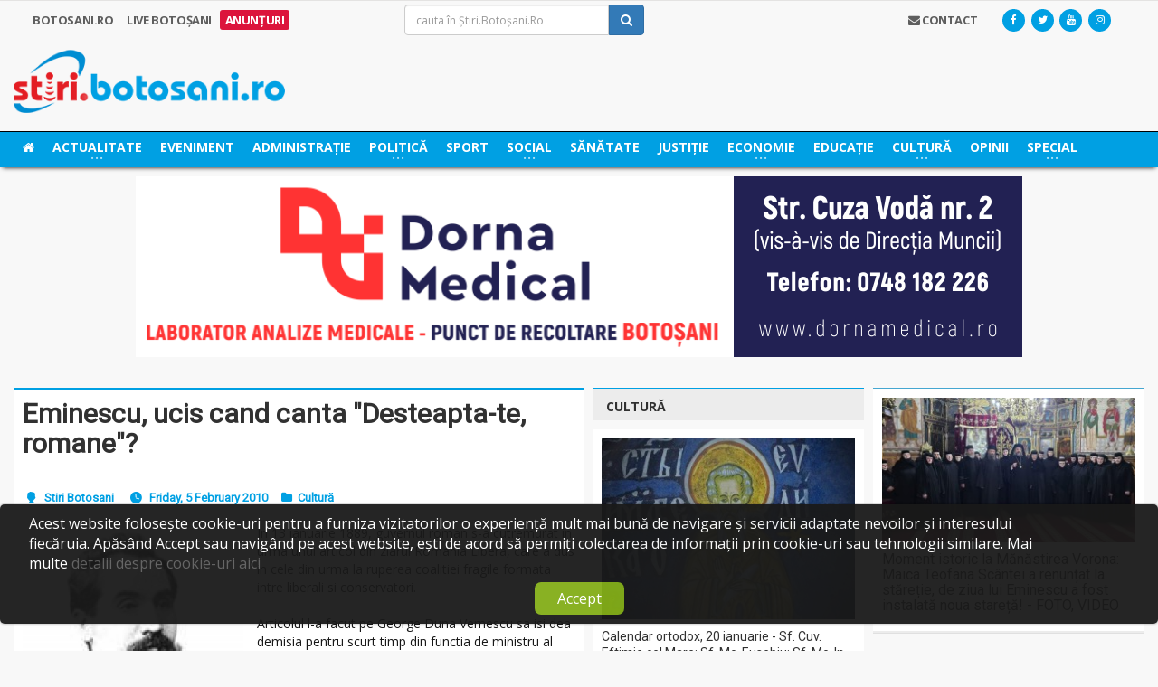

--- FILE ---
content_type: text/html; charset=UTF-8
request_url: https://stiri.botosani.ro/stiri/cultura/-eminescu-ucis-cand-canta-quotdesteapta-te-romanequot-.html
body_size: 74916
content:
<!DOCTYPE HTML>
<html lang="ro" xml:lang="ro">
	<head>
		<title>Eminescu, ucis cand canta &quot;Desteapta-te, romane&quot;? , Știri Botoșani, Cultură - Stiri.Botosani.Ro</title>
		<meta name="description" content="In 13 ianuarie 1889, guvernul roman s-a cutremurat in urma unui articol din ziarul Romania Libera, care a dus in cele din urma la ruperea coalitiei fragile formata intre liberali si conservatori.Articolul l-a facut pe George Duna Vernescu sa isi de..." />

		<meta charset="utf-8">
		<meta http-equiv="Content-Type" content="text/html; charset=UTF-8" />
		<meta name="viewport" content="width=device-width, initial-scale=1" />

		<meta http-equiv="cache-control" content="max-age=0" />
		<meta http-equiv="cache-control" content="no-cache" />
		<meta http-equiv="expires" content="0" />
		<meta http-equiv="expires" content="Tue, 01 Jan 1980 1:00:00 GMT" />
		<meta http-equiv="pragma" content="no-cache" />

		<!-- Theme styling START -->
		<link type="text/css" rel="stylesheet" href="https://fonts.googleapis.com/css?family=Open+Sans:300,400,600,700,800&subset=latin,latin-ext&display=swap" />
		<link type="text/css" rel="stylesheet" href='https://fonts.googleapis.com/css?family=Montserrat:400,700&display=swap' />
		<link type="text/css" rel="stylesheet" href="https://fonts.googleapis.com/css?family=Roboto&subset=latin-ext&display=swap" />
		<link href="//maxcdn.bootstrapcdn.com/font-awesome/4.7.0/css/font-awesome.min.css" rel="stylesheet" type="text/css" />

		<link rel="stylesheet" type="text/css" href="/layouts/bt/assets/styles/style.css" />
		<!-- Theme styling END -->

		<meta name="google-site-verification" content="McYRdUsHjth4DZyPPqTfo-nJ6GyXwIVkrvjSnugzZXM" />
		<script>
  (function(i,s,o,g,r,a,m){i['GoogleAnalyticsObject']=r;i[r]=i[r]||function(){
  (i[r].q=i[r].q||[]).push(arguments)},i[r].l=1*new Date();a=s.createElement(o),
  m=s.getElementsByTagName(o)[0];a.async=1;a.src=g;m.parentNode.insertBefore(a,m)
  })(window,document,'script','//www.google-analytics.com/analytics.js','ga');

  ga('create', 'UA-2050550-11', 'auto');
  ga('require', 'displayfeatures');
  ga('send', 'pageview');
</script>

		<link rel="shortcut icon" href="/layouts/bt/assets/images/favicon.ico">

		<!-- System JS START -->
		<script type="text/javascript">var site_url = 'https://stiri.botosani.ro/';var site_tpl = '/layouts/bt/';</script>
		<script>(function(w,d,u){w.readyQ=[];w.bindReadyQ=[];function p(x,y){if(x=="ready"){w.bindReadyQ.push(y);}else{w.readyQ.push(x);}};var a={ready:p,bind:p};w.$=w.jQuery=function(f){if(f===d||f===u){return a}else{p(f)}}})(window,document)</script>
		<script data-ad-client="ca-pub-5017174698749213" async src="https://pagead2.googlesyndication.com/pagead/js/adsbygoogle.js"></script>


		<!-- System JS END -->

		<script type="text/javascript">
        var googletag = googletag || {};
        googletag.cmd = googletag.cmd || [];
        (function() {
            var gads = document.createElement("script");
            gads.async = false;
            gads.type = "text/javascript";
            var useSSL = "https:" == document.location.protocol;
            gads.src = (useSSL ? "https:" : "http:") + "//www.googletagservices.com/tag/js/gpt.js";
            var node = document.getElementsByTagName("script")[0];
            node.parentNode.insertBefore(gads, node);
        })();
</script>

<!--<script type="text/javascript">
var disqus_config = function () { 
  this.language = "ro";
};-->

<script type="text/javascript">

function setIframeHeight(id) {
    let ifrm = document.getElementById(id);
    let doc = ifrm.contentDocument ? ifrm.contentDocument : ifrm.contentWindow.document;
    ifrm.style.visibility = 'hidden';
    ifrm.style.height = "10px";
    ifrm.style.height = getDocHeight(doc) + 4 + "px";
    ifrm.style.visibility = 'visible';
  	console.log(getDocHeight(doc));
}

function getDocHeight(doc) {
    doc = doc || document;
    let body = doc.body,
        html = doc.documentElement;
    let height = Math.max(body.scrollHeight, body.offsetHeight, html.clientHeight, html.scrollHeight, html.offsetHeight);
    return height;
}
</script>
<meta name='profitshareid' content='05d3a2e37a6cef14a5e587d717d4be9f' />
<meta name="google-site-verification" content="nQG48ToEKwITeBLiAGdoDVwgHlJvNZHGP3dbTGaHymM" />

<script src="https://analytics.ahrefs.com/analytics.js" data-key="zbd4I4/5XAUeI25ruxisyw" async></script>

		<script type="text/javascript">

                    googletag.cmd.push(function() {
adslot_1587133005 = googletag.defineSlot('/5696084/Stiri_300x300_right11', [300, 300], 'div-gpt-ad-1482245061317-0').addService(googletag.pubads()).setCollapseEmptyDiv(true, true);
adslot_1479677421 = googletag.defineSlot('/5696084/Stiri_468x300_articol', [468, 300], 'div-gpt-ad-1567684787846-0-mobile').addService(googletag.pubads()).setCollapseEmptyDiv(true, true);
adslot_1614605609 = googletag.defineSlot('/5696084/Stiri_300x150_right_9', [300, 150], 'div-gpt-ad-1614605582663-0').addService(googletag.pubads()).setCollapseEmptyDiv(true, true);
googletag.pubads().enableAsyncRendering();

                    googletag.pubads().disableInitialLoad();

                    googletag.enableServices();

                    })

                    </script>

		<meta property='fb:app_id' content='484373115062374'/>
		<meta property='og:locale' content='ro_RO'/>
		<meta property='og:type' content='website'/>
		<meta property="og:title" content=" Eminescu, ucis cand canta &quot;Desteapta-te, romane&quot;?    " />
		<meta property="og:url" content="https://stiri.botosani.ro/stiri/cultura/-eminescu-ucis-cand-canta-quotdesteapta-te-romanequot-.html" />
		<meta property="og:image" content="https://stiri.botosani.ro/media/images/articles/big/-eminescu-ucis-cand-canta-quotdesteapta-te-romanequot--5L7fc2.jpg" />
		<meta property="og:description" content="In 13 ianuarie 1889, guvernul roman s-a cutremurat in urma unui articol din ziarul Romania Libera, care a dus in cele din urma la ruperea coalitiei fragile formata intre liberali si conservatori.Articolul l-a facut pe George Duna Vernescu sa isi de..." />
		<meta property='og:site_name' content='Știri Botoșani - Cel mai citit ziar online de știri din Botoșani!'/>

		<meta name="twitter:card" content="summary_large_image">
		<meta name="twitter:url" content="https://stiri.botosani.ro/stiri/cultura/-eminescu-ucis-cand-canta-quotdesteapta-te-romanequot-.html">
		<meta name="twitter:title" content=" Eminescu, ucis cand canta &quot;Desteapta-te, romane&quot;?    ">
		<meta name="twitter:description" content="In 13 ianuarie 1889, guvernul roman s-a cutremurat in urma unui articol din ziarul Romania Libera, care a dus in cele din urma la ruperea coalitiei fragile formata intre liberali si conservatori.Articolul l-a facut pe George Duna Vernescu sa isi de...">
		<meta name="twitter:image" content="https://stiri.botosani.ro/media/images/articles/big/-eminescu-ucis-cand-canta-quotdesteapta-te-romanequot--5L7fc2.jpg">
		<meta name="twitter:image:alt" content=" Eminescu, ucis cand canta &quot;Desteapta-te, romane&quot;?    ">
		<meta name="twitter:site" content="@StiriBotosaniRo">
		<meta name="twitter:creator" content="@StiriBotosaniRo">


                <!-- Meta Pixel Code -->
                <script>
!function(f,b,e,v,n,t,s)
{if(f.fbq)return;n=f.fbq=function(){n.callMethod?
n.callMethod.apply(n,arguments):n.queue.push(arguments)};
if(!f._fbq)f._fbq=n;n.push=n;n.loaded=!0;n.version='2.0';
n.queue=[];t=b.createElement(e);t.async=!0;
t.src=v;s=b.getElementsByTagName(e)[0];
s.parentNode.insertBefore(t,s)}(window, document,'script',
'https://connect.facebook.net/en_US/fbevents.js');
fbq('init', '1632650040808520');
fbq('track', 'PageView');
                </script>
                <noscript><img height="1" width="1" style="display:none"
                src="https://www.facebook.com/tr?id=1632650040808520&ev=PageView&noscript=1"
                /></noscript>
                <!-- End Meta Pixel Code -->

<script src="https://cdn.onesignal.com/sdks/web/v16/OneSignalSDK.page.js" defer></script>
<script>
  window.OneSignalDeferred = window.OneSignalDeferred || [];
  OneSignalDeferred.push(async function(OneSignal) {
    await OneSignal.init({
      appId: "39746227-213f-4f58-9ef8-7162927e016b",
    });
  });
</script>
	</head>

	<body class="ot-menu-will-follow">
		<div class="boxed">
			<!--[if (lt IE 9) | IE 9]>
			<div>
				<div class="col-md-12 nopadding">
					<div class="alert alert-warning nomargin">
						<p class="text-center">
							<i class="fa fa-exclamation-triangle"></i>
							<strong class="text-uppercase"> Atenție!</strong> Este posibil ca această pagină să nu se afișeze corect deoarece folosești o versiune prea veche de Internet Explorer.
							<a href="http://goo.gl/7gjMjV" class="btn btn-warning" target="_blank">Actualizează acum!</a>
						</p>
					</div>
				</div>
			</div>
			<![endif]-->

			<noscript>
				<div>
					<div class="col-md-12 nopadding">
						<div class="alert alert-danger nomargin">
							<p class="text-center">
								<i class="fa fa-times-circle"></i>
								<strong class="text-uppercase"> Atenție!</strong> Pentru a te putea bucura de o experiență cât mai plăcută în site-ul nostru, te rugăm să activezi suportul Javascript în navigatorul tău.
							</p>
						</div>
					</div>
				</div>
			</noscript>


			<!-- Ads blocker detection START -->
			<div class="ad-placement" id="ablockercheck"></div>
			<!-- Ads blocker detection END -->

			<div id="header">


				<div class="hidden-xs hidden-sm">
					<nav id="top-menu">
						<div class="wrapper">
							<div>
								<div class="col-md-4">
									<div class="top-panel-weather text-uppercase" rel="Botosani.ro">
										<a href="https://stiri.botosani.ro/botosani/">
											<strong>Botosani.RO</strong>
										</a>

										<a href="https://stiri.botosani.ro/live/" >
											<strong>Live Botoșani</strong>
										</a>
										<a href="https://stiri.botosani.ro/anunturi/" style='background: #dc143c; padding:2px 0px; border-radius: 3px; color: white;'>
											<strong>Anunțuri</strong>
										</a>
									</div>
								</div>
								<div class="col-md-3">
									<div class="header-search clearfix">
										<form method="post" name="f-src" id="f-src" action="https://stiri.botosani.ro/do_search.php">
											<input type="hidden" name="src_section" value="1" />

											<input type="text" name="criteria" id="criteria" value="" placeholder="cauta în Știri.Botoșani.Ro" class="form-control">
											<button type="submit" name="go-src" id="go-src" class="btn btn-primary"><i class="fa fa-search"></i></button>
										</form>
									</div>
								</div>
								<div class="col-md-5">
								    <!--
									<div id="weather-container" class="top-panel-weather right" data-toggle="popover" title="Vremea în Botoșani" data-content="<i class='wi wi-day-cloudy-high'></i> Acum sunt 21&deg;C, cer acoperit de nori<br /><br /><i class='wi wi-raindrop'></i> Umiditate in aer: 47%<br /><i class='wi wi-strong-wind'></i> Viteza vântului: 3 km/h" data-container="body" data-placement="bottom" data-trigger="hover">
										<strong>Vremea</strong>
										<span class="w-stats">
											<i class="wi wi-day-cloudy-high"></i>21&deg;C
										</span>
									</div>

									<script type="text/javascript">
									    $(document).ready(function() {
									        $('#weather-container').popover({
									        	html: true
									        });
									    });
									</script>
                                    -->
									<div class="header-socials right">
										<a href="https://www.facebook.com/stiribotosani.ro/"  target="_blank"><i class="fa fa-facebook"></i></a>
										<a href="https://twitter.com/StiriBotosaniRo"  target="_blank"><i class="fa fa-twitter"></i></a>
										<a href="https://www.youtube.com/channel/UCWZbXXn5wLSq-nwaj2tIggQ"  target="_blank"><i class="fa fa-youtube"></i></a>
										<a href="https://www.instagram.com/stiribotosani.ro"  target="_blank"><i class="fa fa-instagram"></i></a>
									</div>

									<div class="top-panel-weather right">
										<a href="https://stiri.botosani.ro/contact/" class="text-uppercase head-contact"><strong><i class="fa fa-envelope"></i> Contact</strong></a>
									</div>
								</div>
							</div>
						</div>
					</nav>

					<div class="wrapper">
						<div class="header-panels">
							<div class="header-logo">
								<a href="https://stiri.botosani.ro/"><img src="/layouts/bt/assets/images/logo/stiri.png" alt="Știri Botoșani Botosani" /></a>
							</div>

						</div>
					</div>

					<nav id="main-menu" style="background: #00a0e3;box-shadow: 0px 3px 5px -3px black;border-top:1px solid black">
						<div class="main-menu-placeholder">
							<div class="wrapper">
								<ul class="load-responsive" rel="Categorii">
									<li class="text-uppercase">
										<a href="https://stiri.botosani.ro/"><i class="fa fa-home"></i></a>
									</li>
									<li class="text-uppercase">
										<a href="https://stiri.botosani.ro/stiri/actualitate/"><span> Actualitate </span></a>
										<ul class="sub-menu">
											<li>
												<a href="https://stiri.botosani.ro/stiri/invitatul-de-la-stiri/"> Invitatul de la Știri </a>

											</li>
											<li>
												<a href="https://stiri.botosani.ro/stiri/light-it-up/"> Light It Up </a>

											</li>
										</ul>
									</li>
									<li class="text-uppercase">
										<a href="https://stiri.botosani.ro/stiri/eveniment/"> Eveniment </a>
									</li>
									<li class="text-uppercase">
										<a href="https://stiri.botosani.ro/stiri/administratie/"> Administrație </a>
									</li>
									<li class="text-uppercase">
										<a href="https://stiri.botosani.ro/stiri/politica/"><span> Politică </span></a>
										<ul class="sub-menu">
											<li>
												<a href="https://stiri.botosani.ro/stiri/alegeri-botosani/"> Alegeri Botoșani </a>

											</li>
										</ul>
									</li>
									<li class="text-uppercase">
										<a href="https://stiri.botosani.ro/stiri/sport/"> Sport </a>
									</li>
									<li class="text-uppercase">
										<a href="https://stiri.botosani.ro/stiri/social/"><span> Social </span></a>
										<ul class="sub-menu">
											<li>
												<a href="https://stiri.botosani.ro/stiri/botosaniul-pune-suflet/"> Botoșaniul pune suflet </a>

											</li>
										</ul>
									</li>
									<li class="text-uppercase">
										<a href="https://stiri.botosani.ro/stiri/sanatate/"> Sănătate </a>
									</li>
									<li class="text-uppercase">
										<a href="https://stiri.botosani.ro/stiri/justitie/"> Justiție </a>
									</li>
									<li class="text-uppercase">
										<a href="https://stiri.botosani.ro/stiri/economic/"><span> Economie </span></a>
										<ul class="sub-menu">
											<li>
												<a href="https://stiri.botosani.ro/stiri/business-botosani/"> Business Botosani </a>

											</li>
											<li>
												<a href="https://stiri.botosani.ro/stiri/advertorial/"> Advertorial </a>

											</li>
										</ul>
									</li>
									<li class="text-uppercase">
										<a href="https://stiri.botosani.ro/stiri/educatie/"> Educație </a>
									</li>
									<li class="text-uppercase">
										<a href="https://stiri.botosani.ro/stiri/cultura/"><span> Cultură </span></a>
										<ul class="sub-menu">
											<li>
												<a href="https://stiri.botosani.ro/stiri/timpul-meu-liber/"> Timpul meu liber </a>

											</li>
											<li>
												<a href="https://stiri.botosani.ro/stiri/versuri-din-strada/"> VERSURI DIN STRADĂ </a>

											</li>
										</ul>
									</li>
									<li class="text-uppercase">
										<a href="https://stiri.botosani.ro/stiri/opinii/"> Opinii </a>
									</li>
									<li class="text-uppercase">
										<a href="https://stiri.botosani.ro/stiri/special/"><span> Special </span></a>
										<ul class="sub-menu">
											<li>
												<a href="https://stiri.botosani.ro/stiri/oamenii-cetatii/"> Oamenii cetății </a>

											</li>
											<li>
												<a href="https://stiri.botosani.ro/stiri/poza-zilei/"> Poza Zilei </a>

											</li>
											<li>
												<a href="https://stiri.botosani.ro/stiri/lifestyle/"> Life &amp; Style </a>

											</li>
											<li>
												<a href="https://stiri.botosani.ro/stiri/divertisment/"> Divertisment </a>

											</li>
											<li>
												<a href="https://stiri.botosani.ro/stiri/monden/"> Monden </a>

											</li>
											<li>
												<a href="https://stiri.botosani.ro/stiri/oameni-si-meserii/"> Oameni și Meserii </a>

											</li>
										</ul>
									</li>

								</ul>
							</div>

						</div>
					</nav>
				</div>

				<div class="hidden-md hidden-lg">
					<div>
						<div class="col-md-12">
							<div class="top-panel-weather text-uppercase fs-12" rel="Botosani.ro">
								<a href="https://stiri.botosani.ro/botosani/">
									<strong>Botosani.RO</strong>
								</a>

								<a href="https://stiri.botosani.ro/live/" >
									<strong>Live Botoșani</strong>
								</a>
								<a href="https://stiri.botosani.ro/anunturi/" style='background: #dc143c; padding:2px 0px; border-radius: 3px; color: white;'>
									<strong>Anunțuri</strong>
								</a>
							</div>
						</div>
					</div>
					<div>
						<div class="col-xs-4 col-sm-4">
							<div class="header-socials left">
								<a href="https://www.facebook.com/stiribotosani.ro/"  target="_blank"><i class="fa fa-facebook"></i></a>
								<a href="https://twitter.com/StiriBotosaniRo"  target="_blank"><i class="fa fa-twitter"></i></a>
								<a href="https://www.youtube.com/channel/UCWZbXXn5wLSq-nwaj2tIggQ"  target="_blank"><i class="fa fa-youtube"></i></a>
								<a href="https://www.instagram.com/stiribotosani.ro"  target="_blank"><i class="fa fa-instagram"></i></a>
							</div>
						</div>
						<div class="col-xs-4 col-sm-4 text-center">
							<div class="top-panel-weather">
								<a href="https://stiri.botosani.ro/contact/" class="text-uppercase head-contact"><strong><i class="fa fa-envelope"></i> Contact</strong></a>
							</div>
						</div>
						<div class="col-xs-4 col-sm-4">
						    <!--
							<div id="weather-container" class="top-panel-weather right" data-toggle="popover" title="Vremea în Botoșani" data-content="<i class='wi wi-day-cloudy-high'></i> Acum sunt 21&deg;C, cer acoperit de nori<br /><br /><i class='wi wi-raindrop'></i> Umiditate in aer: 47%<br /><i class='wi wi-strong-wind'></i> Viteza vântului: 3 km/h" data-container="body" data-placement="bottom" data-trigger="hover">
								<span class="w-stats">
									<i class="wi wi-day-cloudy-high"></i>21&deg;C
								</span>
							</div>

							<script type="text/javascript">
							    $(document).ready(function() {
							        $('#weather-container').popover({
							        	html: true
							        });
							    });
							</script>
							-->
						</div>
					</div>

					<div class="">
						<div class="col-md-12">
							<div class="header-search-1">
								<form method="post" name="f-src" id="f-src-responsive" action="https://stiri.botosani.ro/do_search.php">
									<input type="hidden" name="src_section" value="1" />

									<input type="text" name="criteria" id="criteria-responsive" value="" placeholder="cauta în Știri.Botoșani.Ro" class="form-control">
									<button type="submit" name="go-src" id="go-src-responsive" class="btn btn-primary"><i class="fa fa-search"></i></button>
								</form>
							</div>
						</div>
					</div>

					<div class="stuck" id="resp-logo-sticker">
						<div class="col-xs-8 col-sm-8">
							<div class="header-logo-1">
								<a href="https://stiri.botosani.ro/"><img src="/layouts/bt/assets/images/logo/stiri.png" alt="Știri Botoșani Botosani" /></a>
							</div>
						</div>
						<div class="col-xs-4 col-sm-4 text-right">
							<div class="resp-menu-trigger">
								<a href="#" class="nav-trigger">
									<i class="fa fa-bars"></i> MENIU
								</a>
							</div>
						</div>
						<script>
							function testSubMenuVal(item){
								if($(item).parent().find('.sub-menu').find('li').length){
									return false;
								}
							}
						</script>
						<div class="col-xs-12 col-sm-12" style="padding: 0px">
							<ul class="resp-main-menu" style="overflow: auto;">
								<li class="text-uppercase" value="0" style="float:left;width: 50%" onclick="toggleSubMenu(this)">
									<div style="display:flex;justify-content:space-between">
									<a href="https://stiri.botosani.ro/stiri/actualitate/" style="font-size:15px;"><span> Actualitate </span></a>
									 <i class="fa fa-chevron-down" style="background:white;color:#00a0e3;width:35px;height:15px;line-height:15px;transform: translateY(4px);margin-right:20px; outline:1px solid white;text-align: center;"></i>
									</div>
									<ul class="sub-menu" style="display:none;margin:0;">
										<li>
											<a href="https://stiri.botosani.ro/stiri/invitatul-de-la-stiri/"><i class="fa fa-long-arrow-right"></i> Invitatul de la Știri</a>

										</li>
										<li>
											<a href="https://stiri.botosani.ro/stiri/light-it-up/"><i class="fa fa-long-arrow-right"></i> Light It Up</a>

										</li>
									</ul>
								</li>
								<li class="text-uppercase" value="0" style="float:left;width: 50%" onclick="toggleSubMenu(this)">
									<div style="display:flex;justify-content:space-between">
									<a href="https://stiri.botosani.ro/stiri/eveniment/" style="font-size:15px;"> Eveniment </a>
									
									</div>
								</li>
								<li class="text-uppercase" value="0" style="float:left;width: 50%" onclick="toggleSubMenu(this)">
									<div style="display:flex;justify-content:space-between">
									<a href="https://stiri.botosani.ro/stiri/administratie/" style="font-size:15px;"> Administrație </a>
									
									</div>
								</li>
								<li class="text-uppercase" value="0" style="float:left;width: 50%" onclick="toggleSubMenu(this)">
									<div style="display:flex;justify-content:space-between">
									<a href="https://stiri.botosani.ro/stiri/politica/" style="font-size:15px;"><span> Politică </span></a>
									 <i class="fa fa-chevron-down" style="background:white;color:#00a0e3;width:35px;height:15px;line-height:15px;transform: translateY(4px);margin-right:20px; outline:1px solid white;text-align: center;"></i>
									</div>
									<ul class="sub-menu" style="display:none;margin:0;">
										<li>
											<a href="https://stiri.botosani.ro/stiri/alegeri-botosani/"><i class="fa fa-long-arrow-right"></i> Alegeri Botoșani</a>

										</li>
									</ul>
								</li>
								<li class="text-uppercase" value="0" style="float:left;width: 50%" onclick="toggleSubMenu(this)">
									<div style="display:flex;justify-content:space-between">
									<a href="https://stiri.botosani.ro/stiri/sport/" style="font-size:15px;"> Sport </a>
									
									</div>
								</li>
								<li class="text-uppercase" value="0" style="float:left;width: 50%" onclick="toggleSubMenu(this)">
									<div style="display:flex;justify-content:space-between">
									<a href="https://stiri.botosani.ro/stiri/social/" style="font-size:15px;"><span> Social </span></a>
									 <i class="fa fa-chevron-down" style="background:white;color:#00a0e3;width:35px;height:15px;line-height:15px;transform: translateY(4px);margin-right:20px; outline:1px solid white;text-align: center;"></i>
									</div>
									<ul class="sub-menu" style="display:none;margin:0;">
										<li>
											<a href="https://stiri.botosani.ro/stiri/botosaniul-pune-suflet/"><i class="fa fa-long-arrow-right"></i> Botoșaniul pune suflet</a>

										</li>
									</ul>
								</li>
								<li class="text-uppercase" value="0" style="float:left;width: 50%" onclick="toggleSubMenu(this)">
									<div style="display:flex;justify-content:space-between">
									<a href="https://stiri.botosani.ro/stiri/sanatate/" style="font-size:15px;"> Sănătate </a>
									
									</div>
								</li>
								<li class="text-uppercase" value="0" style="float:left;width: 50%" onclick="toggleSubMenu(this)">
									<div style="display:flex;justify-content:space-between">
									<a href="https://stiri.botosani.ro/stiri/justitie/" style="font-size:15px;"> Justiție </a>
									
									</div>
								</li>
								<li class="text-uppercase" value="0" style="float:left;width: 50%" onclick="toggleSubMenu(this)">
									<div style="display:flex;justify-content:space-between">
									<a href="https://stiri.botosani.ro/stiri/economic/" style="font-size:15px;"><span> Economie </span></a>
									 <i class="fa fa-chevron-down" style="background:white;color:#00a0e3;width:35px;height:15px;line-height:15px;transform: translateY(4px);margin-right:20px; outline:1px solid white;text-align: center;"></i>
									</div>
									<ul class="sub-menu" style="display:none;margin:0;">
										<li>
											<a href="https://stiri.botosani.ro/stiri/business-botosani/"><i class="fa fa-long-arrow-right"></i> Business Botosani</a>

										</li>
										<li>
											<a href="https://stiri.botosani.ro/stiri/advertorial/"><i class="fa fa-long-arrow-right"></i> Advertorial</a>

										</li>
									</ul>
								</li>
								<li class="text-uppercase" value="0" style="float:left;width: 50%" onclick="toggleSubMenu(this)">
									<div style="display:flex;justify-content:space-between">
									<a href="https://stiri.botosani.ro/stiri/educatie/" style="font-size:15px;"> Educație </a>
									
									</div>
								</li>
								<li class="text-uppercase" value="0" style="float:left;width: 50%" onclick="toggleSubMenu(this)">
									<div style="display:flex;justify-content:space-between">
									<a href="https://stiri.botosani.ro/stiri/cultura/" style="font-size:15px;"><span> Cultură </span></a>
									 <i class="fa fa-chevron-down" style="background:white;color:#00a0e3;width:35px;height:15px;line-height:15px;transform: translateY(4px);margin-right:20px; outline:1px solid white;text-align: center;"></i>
									</div>
									<ul class="sub-menu" style="display:none;margin:0;">
										<li>
											<a href="https://stiri.botosani.ro/stiri/timpul-meu-liber/"><i class="fa fa-long-arrow-right"></i> Timpul meu liber</a>

										</li>
										<li>
											<a href="https://stiri.botosani.ro/stiri/versuri-din-strada/"><i class="fa fa-long-arrow-right"></i> VERSURI DIN STRADĂ</a>

										</li>
									</ul>
								</li>
								<li class="text-uppercase" value="0" style="float:left;width: 50%" onclick="toggleSubMenu(this)">
									<div style="display:flex;justify-content:space-between">
									<a href="https://stiri.botosani.ro/stiri/opinii/" style="font-size:15px;"> Opinii </a>
									
									</div>
								</li>
								<li class="text-uppercase" value="0" style="float:left;width: 50%" onclick="toggleSubMenu(this)">
									<div style="display:flex;justify-content:space-between">
									<a href="https://stiri.botosani.ro/stiri/special/" style="font-size:15px;"><span> Special </span></a>
									 <i class="fa fa-chevron-down" style="background:white;color:#00a0e3;width:35px;height:15px;line-height:15px;transform: translateY(4px);margin-right:20px; outline:1px solid white;text-align: center;"></i>
									</div>
									<ul class="sub-menu" style="display:none;margin:0;">
										<li>
											<a href="https://stiri.botosani.ro/stiri/oamenii-cetatii/"><i class="fa fa-long-arrow-right"></i> Oamenii cetății</a>

										</li>
										<li>
											<a href="https://stiri.botosani.ro/stiri/poza-zilei/"><i class="fa fa-long-arrow-right"></i> Poza Zilei</a>

										</li>
										<li>
											<a href="https://stiri.botosani.ro/stiri/lifestyle/"><i class="fa fa-long-arrow-right"></i> Life &amp; Style</a>

										</li>
										<li>
											<a href="https://stiri.botosani.ro/stiri/divertisment/"><i class="fa fa-long-arrow-right"></i> Divertisment</a>

										</li>
										<li>
											<a href="https://stiri.botosani.ro/stiri/monden/"><i class="fa fa-long-arrow-right"></i> Monden</a>

										</li>
										<li>
											<a href="https://stiri.botosani.ro/stiri/oameni-si-meserii/"><i class="fa fa-long-arrow-right"></i> Oameni și Meserii</a>

										</li>
									</ul>
								</li>
						  	</ul>
						</div>
					</div>

					<script type="text/javascript">
				    $(document).ready(function(){
			      		$(window).stuck();
			    	});
				  	</script>
				</div>

				<div class="wrapper">
					<div class="ads_zone_4">
						<iframe id='iframe468' src='https://stiri.botosani.ro/html5Ads/468/Dorna Medical 980x200px new.html' frameborder='0' scrolling='no' align='middle' style='display:inline-block;overflow:hidden;height:0;width:100%' onload='setIframeHeight(this.id)'></iframe>
					</div>
				</div>
				<div class="clearfix"></div>
			</div>




<div id="content">
	<div class="wrapper">
		<div class="paragraph-row portus-main-content-panel">
			<div class="column12">
				<div class="portus-main-content-s-block">


					<div class="portus-main-content">
						<div class="theiaStickySidebar">
							<div class="portus-main-article-block">
								<h2>
									 Eminescu, ucis cand canta &quot;Desteapta-te, romane&quot;?    

								</h2>

								<div class="clearfix"></div>

								<span class="portus-main-article-meta">
									<a href="https://stiri.botosani.ro/stiri/autor/botosani/" class="item-meta-i"><i class="po po-head"></i>Stiri Botosani</a>
									<span class="item-meta-i"><i class="po po-clock"></i>Friday, 5 February 2010</span>
									<span class="item-meta-i"><i class="fa fa-folder"></i><a href="https://stiri.botosani.ro/stiri/cultura/">Cultură</a></span>
									<span class="item-meta-i disqus-comment-count" data-disqus-identifier="11682"></span>
								</span>



								<div class="main-article-content">
									<div class="wp-caption aligncenter">
										<a href="https://stiri.botosani.ro/media/images/articles/big/-eminescu-ucis-cand-canta-quotdesteapta-te-romanequot--5L7fc2.jpg" class="lightbox-photo" title=" Eminescu, ucis cand canta &quot;Desteapta-te, romane&quot;?    ">
											<img src="https://stiri.botosani.ro/media/images/articles/big/-eminescu-ucis-cand-canta-quotdesteapta-te-romanequot--5L7fc2.jpg" alt=" Eminescu, ucis cand canta &quot;Desteapta-te, romane&quot;?    " class="img-responsive" class="" data-original="https://stiri.botosani.ro/media/images/articles/big/-eminescu-ucis-cand-canta-quotdesteapta-te-romanequot--5L7fc2.jpg" />
										</a>
										<p class="wp-caption-text"><strong>MIHAI EMINESCU</strong><br /></p>
									</div>

									In 13 ianuarie 1889, guvernul roman s-a cutremurat in urma unui articol din ziarul Romania Libera, care a dus in cele din urma la ruperea coalitiei fragile formata intre liberali si conservatori.<br/><br/>
Articolul l-a facut pe George Duna Vernescu sa isi dea demisia pentru scurt timp din functia de ministru al Justitiei pentru ca &quot;era tratat intr-un mod prea adevarat pentru un organ ministerial&quot;, dupa cum a comentat presa din acea perioada. S-a linistit imediat, insa, cand ministrii junimisti l-au informat ca articolul e scris de &quot;bietul Eminescu&quot; si ca vor cere rectificari.<br/><br/>
Mihai Eminescu reusise sa isi pastreze verva si puterea pe care o tinea in penita in ciuda &quot;tratamentelor&quot; la care fusese supus, cu doze mari de mercur si supradozajul de medicamente care ii provocasera schimbarile de comportament, depresiile, insomniile si halucinatiile de dupa 1887.<br/><br/>
Mihai Eminescu primise diagnosticul &quot;sifilis congenital matern cu paralizie generala progresiva&quot;, desi nu prezenta simptomele bolii, iar un alt medic psihiatru l-a catalogat ca fiind psihopat ereditar doar citind cateva scrisori.<br/><br/>
Cei pe care i-a incomodat au incercat sa scape de el inca din 1883, dar de data asta, dupa articolul din Romania Libera, sfarsitul era stabilit.<br/><br/>
Ecourile articolului s-au vazut in celelalte ziare in zilele urmatoare. &quot;Lupta&quot; scria pe prima pagina in 15 ianuarie urmatoarele: &quot;Sedinta inca nu este deschisa, cand d. Vernescu intra furios cu un exemplar din Romania libera in care este injurat. &quot;Imi dau demisia! Imi dau demisia!&quot; - striga catre amicii sai care in zadar cearca a-l linisti. Ministrii junimisti il inconjoara si-l roaga sa nu demisioneze, ca se va face rectificare, ii si arata un bruion de rectificare, aruncand vina articolului in chestiune pe spatele bietului Eminescu... D. Vernescu se linisteste, ba inca se prea linisteste, si aceasta foarte repede... O furtuna in un cap de avocat... Sedinta se deschide...&quot;<br/><br/>
Si ziarul &quot;Natiunea&quot; povestea ce s-a intamplat la sedinta: &quot;In urma articolului aparut ieri in Romania libera, in care d. Vernescu era tratat intr-un mod prea adevarat pentru un organ ministerial, domnia sa si-a dat demisia azi dimineata. Insa, in urma asigurarilor d-lui Carp, cum ca va dezavua - ceea ce a si facut in numarul de azi al oficioasei - pe d. Eminescu, autorul articolului in chestiune, d. Vernescu si-a retras demisiunea. Uite popa, nu e popa&quot;.<br/><br/>
Mihai Eminescu este cautat, gasit si internat din nou in sanatoriu, dar nu se stie exact cand pentru ca nu se mai stia nimic de el. La inceputul lunii februarie, Romania Libera anunta ca Eminescu s-a aflat la Ospiciul Marcuta pana cand directiunea a decis ca nu-l mai poate tine pentru ca nu este platita spitalizarea. De la Marcuta a fost dus la clinica privata a doctorului Sutu.<br/><br/>
Un interogatoriu cu mai multe simboluri decat cuvinte<br/><br/>
In 12 iunie 1889, cu trei zile inainte sa moara, Mihai Eminescu a fost supus unui interogatoriu pentru evaluarea starii psihice. Discutia a ramas celebra datorita modului in care Eminescu a dat raspunsurile:<br/><br/>
- Cum te cheama?<br />
- Sint Matei Basarab, am fost ranit la cap de catre Petre Poenaru, milionar, pe care regele l-a pus sa ma impuste cu pusca umpluta cu pietre de diamant cit oul de mare.<br />
- Pentru ce?<br />
- Pentru ca eu, fiind mostenitorul lui Matei Basarab, regele se temea ca eu sa nu-i iau mostenirea.<br />
- Ce-ai de gind sa faci cind te vei face bine?<br />
- Am sa fac botanica, zoologie, mineralogie, gramatica chinezeasca, evreiasca, italieneasca si sanscrita. Stiu 64 de limbi.<br />
- Cine e Poenaru care te-a lovit?<br />
- Un om bogat, care are 48 de mosii, 48 de riuri, 48 de garduri, 48 de case, 48 de sate si care are 48 de milioane.<br/><br/>
Raspunsurile atrag atentia prin numerologia si simbolistica folosita. Tot interogatoriul este construit in jurul cifrelor masonice 48 si 64, desi se stie sigur ca Eminescu nu era mason. Studierea raspunsurilor de catre cei care cunosc numerologia esoterica a oferit mai multe intelesuri care pas sa se lege cu destinul lui Eminescu. De exemplu, 64 reprezinta chenarele de pe tabla de sah, joc cunoscut pentru rolul nebunului sacrificat pentru ca regele sa isi pastreze pozitia.<br/><br/>
Modul in care este calculat fiecare raspuns se inscrie in criptologia masonica si nu doar raspunsurile jurnalistului, ceea ce inseamna ca interogatoriul este fabricat in totalitate. Explicatia e clara: Eminescu nu putea calcula aceste raspunsuri dupa canoanele masonice, pur si simplu pentru ca nu putea anticipa intrebarile. Si chiar daca le calcula el astfel, acest lucru arata de fapt deplinatatea facultatilor mintale.<br/><br/>
Petre Poenaru era un tenor care il cunostea pe Eminescu si chiar il lovise in cap cu o piatra cu cateva zile inainte. Tot el avea sa ii provoace si moartea. Totusi, nu se stie exact de ce se afla Poenaru in acel sanatoriu.<br/><br/>
Omorat in timp ce canta &quot;Desteapta-te, Romane!&quot;<br/><br/>
La trei zile de la ciudatul interogatoriu, Eminescu moare subit, in fata doctorului Vines. &quot;Eminescu se asaza pe pat si peste citeva minute cade intr-o sincopa si moare imediat&quot;, a spus doctorul mai tarziu. Cauza oficiala este &quot;dementa paralitica&quot;, chiar daca teancurile de hartii pe care le scria Eminescu in acea perioada nu confirma varianta.<br/><br/>
Exista, insa, si alte marturii descoperite si publicate mult mai tarziu, care spun ca Eminescu a murit de fapt in bratele frizerului sau care venise in vizita la sanatoriu. &quot;Soarta a facut insa ca intr-o zi sa-l vad murind, as putea zice, pe bratele mele...&quot;, spunea Dumitru Cosmanescu, care fusese si coafor al Casei Regale.<br/><br/>
&quot;Venisem la Sutu, cam pe la 3 dupa amiaza. Pe la vreo 4, cum era cald in camera, Eminescu zice uitandu-se lung la mine: &quot;Ia asculta, Dumitrache, hai prin gradina, sa ne plimbam si sa te invat sa canti Desteapta-te, Romane!&quot; Eu care stiam ca nu e bine sa-i fac impotriva am iesit cu el in gradina, unde se vede ca-l tragea soarta. Si a inceput sa cante Desteapta-te, Romane, si eu dupa el. Canta frumos, avea voce.<br/><br/>
Cum mergeam amandoi, unul langa altul, vine odata pe la spate un alt bolnav d`acolo, unu` furios care-a fost director sau profesor de liceu la Craiova si, pe la spate, ii da lui Eminescu in cap cu o caramida pe care o avea in mana. Eminescu, lovit dupa ureche, a cazut jos cu osul capului sfaramat si cu sangele siruindu-i pe haine, spunandu-mi: &quot;Dumitrache, adu repede doctorul ca ma prapadesc... Asta m-a omorat!&quot;<br/><br/>
L-am luat in brate si l-am dus in odaia lui, unde l-am intins pe canapea. I-am potrivit capul pe perna, si cand am tras mana, imi era plina de sange. Au venit doctorii, cu Sutu in cap, si ne-au spus sa tacem, sa nu s-auda vorba afara, ca nu e nimic... Dar dupa o jumatate de ora, bietul Eminescu murise!&quot;<br/><br/>
Textul a aparut prima oara in ziarul Universul, la 28 iunie 1926, dar nu a atras atentia prea mult. El a fost publicat de profesorul Nae Georgescu, in cartea &quot;Eminescu tarziu. Trecerea&quot;.<br/><br/>
Creierul a fost uitat in soare cateva zile<br/><br/>
Autopsia i-a fost facuta in 16 iunie 1889, raportul depus la Academie nefiind, insa, semnat. Potrivit acestuia, a fost gasita &quot;o degenerescenta grasa a peretilor cordului, deveniti fragili si galbeni, si prezenta unor placi intinse si proeminente atat la baza valvulelor aortice, cat si pe fata interioara a aortei anterioare. In fine, din partea hepatului si a rinichilor s-a observat asemenea o degenerescenta granulo-grasoasa considerabila&quot;. Rinichii albi, cat si modificarile ficatului sunt caracteristice pentru o grava intoxicatie mercuriala.<br/><br/>
Creierul, care ar fi raspuns la toate intrebarile si ar fi aratat daca Eminescu avea cu adevarat sifilis, nu a fost de niciun ajutor pentru ca a fost uitat pe fereastra la soare si trimis la teste abia dupa cateva zile.<br/><br/>
Gheorghe Marinescu, asistentul lui Babes, a spus multi ani mai tarziu: &quot;Creierul era in adevar voluminos, circumvolutiunile bogate si bine dezvoltate si prezenta ca leziuni macroscopice o meningita localizata la lobulii anteriori&quot;.<br/><br/>
Putinele aprecieri despre autopsia lui Mihai Eminescu i-au facut pe specialisti sa spuna, chiar in zilele noastre, ca el nu a suferit decat de pe urma tratamentelor. Asta nu poate decat sa confirme varianta ca a fost redus la tacere si indepartat pentru atitudinea fata de puterile externe si pentru ca cerea vehement unirea cu Ardealul.<br/><br/>
Toate dovezile puse la cap duc spre ipoteza ca indepartarea lui Eminescu a fost ceruta de interesele puterilor externe, iar toate actiunile intreprinse in acest sens incep cu scrisoarea lui P.P. Carp catre Titu Maiorescu in care ii spunea &quot;Si mai potoliti-l pe Eminescu!&quot;.<br/><br/>
Asasinarea lui Mihai Eminescu a inceput in 1883 si continua, din pacate, si astazi deoarece in scoli copiii sunt invatati ca Mihai Eminescu a fost doar cel mai mare poet pe care l-a dat tara noastra, dar care s-a imbolnavit de sifilis si a murit.<br/><br/>
&nbsp;<br/><br/>
&nbsp;<br/><br/>
<br />
Articolul face parte din campania Ziare.com de stabilire a adevarului despre viata poetului Mihai Eminescu.<br/><br/> <div class="clearfix"></div><a class="related_tag_href" href="https://stiri.botosani.ro/stiri/special/imagini-spectaculoase-cu-aurora-boreala-in-nordul-tarii-noastre-n-am-crezut-ca-e-posibil-sa-vezi-asa-ceva-din-romania-foto.html" ><div class="related_tag_box"><div class = related_tag_img><img src="https://stiri.botosani.ro//media/images/articles/medium/imagini-spectaculoase-cu-aurora-boreala-in-nordul-tarii-noastre-n-am-crezut-ca-e-posibil-sa-vezi-asa-ceva-din-romania-foto-a1M.jpg"> </div><div class = "related_tag_text"> <b>CITEȘTE ȘI: </b>"Imagini spectaculoase cu Aurora Boreală în nordul țării noastre! ”N-am crezut c..."</div></div> </a> <div class="clearfix"></div><p style="display: none;">&nbsp;</p>

									<div class="clearfix clearfix-full"></div>

									<div class="hidden-xs hidden-sm">
									<div class="spacer-10 hidden-xs hidden-sm"></div>
									<div class="ads_zone_5">
										<div class="ads_zone_5_item">
											<iframe id='iframe13' src='https://stiri.botosani.ro/html5Ads/13/Try grup 468x300px.html' frameborder='0' scrolling='no' align='middle' style='display:inline-block;overflow:hidden;height:0;width:100%' onload='setIframeHeight(this.id)'></iframe>
										</div>
									</div>
									</div>
									<div class="spacer-10 hidden-xs hidden-sm"></div>
									<script async src="https://pagead2.googlesyndication.com/pagead/js/adsbygoogle.js"></script>
									<!-- adsense Botosani_300X300 -->
									<ins class="adsbygoogle"
     									style="display:block"
    									data-ad-client="ca-pub-5017174698749213"
    									data-ad-slot="6495878484"
     									data-ad-format="auto"
     									data-full-width-responsive="true"></ins>
									<script>
     										(adsbygoogle = window.adsbygoogle || []).push();
									</script>
									<p class="clearfix clearfix-full"></p>
								</div>

								<div class="article-main-next-prev">
									<p class="clearfix">&nbsp;</p>
									<div class="paragraph-row">
										<div class="column6">
											<a href="https://stiri.botosani.ro/stiri/cultura/quotpacala-in-satul-luiquot-pe-scena-teatrului-vasilache-botosani-video-.html" class="article-nav-previous">
												<i class="fa fa-chevron-left"></i>
												<span>Articolul anterior</span>
												<strong>&quot;Pacala in satul lui&quot;, pe scena Teatrului Vasilache Botosani - VIDEO </strong>
											</a>
										</div>
										<div class="column6">
											<a href="https://stiri.botosani.ro/stiri/cultura/quotconcertulquot-lui-radu-mihaileanu-ruleaza-la-cinematograful-unirea-video.html" class="article-nav-next">
												<i class="fa fa-chevron-right"></i>
												<span>Articolul următor</span>
												<strong>&quot;Concertul&quot; lui Radu Mihaileanu ruleaza la Cinematograful Unirea! - VIDEO</strong>
											</a>
										</div>
									</div>
								</div>
							</div>

							<a name="comments"></a>

							<div class="portus-content-block">
								<div class="portus-content-title">
									<h2 class="text-uppercase"><i class="fa fa-comments"></i> Spune-ne opinia ta</h2>
								</div>

								<div class="comments-block">
									<div class="fb-comments" data-href="https://stiri.botosani.ro/stiri/cultura/-eminescu-ucis-cand-canta-quotdesteapta-te-romanequot-.html" data-numposts="5" data-width="100%"></div>
									<!--
									<div id="disqus_thread"></div>

									<script>
										var disqus_config = function () {
											this.page.url = 'https://stiri.botosani.ro/stiri/cultura/-eminescu-ucis-cand-canta-quotdesteapta-te-romanequot-.html';
											this.page.identifier = '11682';
										};

										(function() {
											var d = document, s = d.createElement('script');
											s.src = '//stiribt.disqus.com/embed.js';
											s.setAttribute('data-timestamp', +new Date());
											(d.head || d.body).appendChild(s);
										})();
									</script>
									-->
								</div>
							</div>



							<div class="ads_zone_9">
							<div class="ads_zone_5_item">
								<iframe id='iframe480' src='https://stiri.botosani.ro/html5Ads/480/simion tehno construct 300x150.html' frameborder='0' scrolling='no' align='middle' style='display:inline-block;overflow:hidden;height:0;width:100%' onload='setIframeHeight(this.id)'></iframe>
							</div>
							</div>

							<div class="spacer-10"></div>

							<div class="portus-content-block">
								<div class="portus-content-title">
									<h2 class="text-uppercase">Vezi alte știri publicate de Stiri Botosani</h2>
								</div>
								<div class="article-grid-default">
									<div class="article-grid-layout-3">
										<div class="item">
											<div class="item-header">
												<a href="https://stiri.botosani.ro/stiri/social/reprezentantul-romilor-in-coalitia-de-guvernare-nu-e-corect-sa-creasca-taxele-pentru-romi-la-fel-ca-in-cazul-romanilor.html" class="home-latest-image" style="background: url('https://stiri.botosani.ro/media/images/articles/medium/reprezentantul-romilor-in-coalitia-de-guvernare-nu-e-corect-sa-creasca-taxele-pentru-romi-la-fel-ca-in-cazul-romanilor-D7A.jpg') center center no-repeat;background-size: cover;">

												</a>
											</div>
											<div class="item-content">
												<h3><a href="https://stiri.botosani.ro/stiri/social/reprezentantul-romilor-in-coalitia-de-guvernare-nu-e-corect-sa-creasca-taxele-pentru-romi-la-fel-ca-in-cazul-romanilor.html">Reprezentantul romilor în coaliția de guvernare: Nu e corect să crească taxele pentru romi la fel ca în cazul românilor!</a></h3>
												<div class="item-meta">
													<span class="item-meta-i"><i class="po po-clock"></i> astăzi, 12:19</span><br />
													<span class="item-meta-i disqus-comment-count" data-disqus-identifier="178183"></span>
												</div>
												<p>Nicolae Păun, liderul Asociaţiei Partida Romilor &bdquo;Pro-Europa&quot;, a anunțat că luni a participat la ședința Coaliției de Guvernare pentru a atrage atenția asupra problemelor romilor di...</p>
											</div>
										</div>
										<div class="item">
											<div class="item-header">
												<a href="https://stiri.botosani.ro/stiri/actualitate/calatorie-de-cosmar-pentru-botosanenii-aflati-in-trenul-de-bucuresti-peste-300-de-minute-intarziere-locomotive-stricate-nervi-intinsi-la-maximum.html" class="home-latest-image" style="background: url('https://stiri.botosani.ro/media/images/articles/medium/calatorie-de-cosmar-pentru-botosanenii-aflati-in-trenul-de-bucuresti-peste-300-de-minute-intarziere-locomotive-stricate-nervi-intinsi-la-maximum-IHD.jpg') center center no-repeat;background-size: cover;">

												</a>
											</div>
											<div class="item-content">
												<h3><a href="https://stiri.botosani.ro/stiri/actualitate/calatorie-de-cosmar-pentru-botosanenii-aflati-in-trenul-de-bucuresti-peste-300-de-minute-intarziere-locomotive-stricate-nervi-intinsi-la-maximum.html">Călătorie de coșmar pentru botoșănenii aflați în trenul de București: Peste 300 de minute întârziere, locomotive stricate, nervi întinși la maximum!</a></h3>
												<div class="item-meta">
													<span class="item-meta-i"><i class="po po-clock"></i> astăzi, 11:42</span><br />
													<span class="item-meta-i disqus-comment-count" data-disqus-identifier="178182"></span>
												</div>
												<p>Călătorie de coșmar pentru călătorii din trenul IR 1658, către București Nord, plecat luni seară nordul țării. Marți, la ora 9.00 dimineață, trenul abia se apropia de Buzău și avea o &i...</p>
											</div>
										</div>
										<div class="item">
											<div class="item-header">
												<a href="https://stiri.botosani.ro/stiri/actualitate/un-sofer-a-rupt-un-stalp-la-dumbraveni-si-a-blocat-drumul-botosani-suceava.html" class="home-latest-image" style="background: url('https://stiri.botosani.ro/media/images/articles/medium/un-sofer-a-rupt-un-stalp-la-dumbraveni-si-a-blocat-drumul-botosani-suceava-UAS.jpg') center center no-repeat;background-size: cover;">

												</a>
											</div>
											<div class="item-content">
												<h3><a href="https://stiri.botosani.ro/stiri/actualitate/un-sofer-a-rupt-un-stalp-la-dumbraveni-si-a-blocat-drumul-botosani-suceava.html">Un șofer a rupt un stâlp la Dumbrăveni și a blocat drumul Botoșani-Suceava!</a></h3>
												<div class="item-meta">
													<span class="item-meta-i"><i class="po po-clock"></i> astăzi, 11:16</span><br />
													<span class="item-meta-i disqus-comment-count" data-disqus-identifier="178181"></span>
												</div>
												<p>Accidentul rutier s-a petrecut luni seara, &icirc;n localitatea Dumbrăveni. &Icirc;n urma evenimentului, a fost blocată circulația pe o porțiune de drum.

Potrivit informațiilor apărute &icirc...</p>
											</div>
										</div>
									</div>
								</div>
							</div>
						</div>
					</div>

					<aside class="sidebar portus-sidebar-small">
						<div class="theiaStickySidebar">
							<div class="widget">
								<h3 class="text-uppercase"><a href="https://stiri.botosani.ro/stiri/cultura/">Cultură</a></h3>
								<div class="w-article-list">
									<div class="item">
										<div class="item-header">
											<a href="https://stiri.botosani.ro/stiri/cultura/calendar-ortodox-20-ianuarie-sf-cuv-eftimie-cel-mare-sf-mc-eusebiu-sf-mc-in-pin-si-rim-1.html" class="latest-article-image " data-original="https://stiri.botosani.ro/media/images/articles/medium/calendar-ortodox-20-ianuarie-sf-cuv-eftimie-cel-mare-sf-mc-eusebiu-sf-mc-in-pin-si-rim-SKY.jpg" style="background: url('https://stiri.botosani.ro/media/images/articles/medium/calendar-ortodox-20-ianuarie-sf-cuv-eftimie-cel-mare-sf-mc-eusebiu-sf-mc-in-pin-si-rim-SKY.jpg') center center;background-size: cover;">

											</a>
										</div>
										<div class="item-content">
											<h4>
												<a href="https://stiri.botosani.ro/stiri/cultura/calendar-ortodox-20-ianuarie-sf-cuv-eftimie-cel-mare-sf-mc-eusebiu-sf-mc-in-pin-si-rim-1.html">Calendar ortodox, 20 ianuarie - Sf. Cuv. Eftimie cel Mare; Sf. Mc. Eusebiu; Sf. Mc. In, Pin şi Rim</a>
											</h4>
										</div>
									</div>
									<div class="item">
										<div class="item-header">
											<a href="https://stiri.botosani.ro/stiri/timpul-meu-liber/loc-de-dat-cuepigrama-390.html" class="latest-article-image " data-original="https://stiri.botosani.ro/media/images/articles/medium/loc-de-dat-cuepigrama-390-jGO.jpg" style="background: url('https://stiri.botosani.ro/media/images/articles/medium/loc-de-dat-cuepigrama-390-jGO.jpg') center center;background-size: cover;">

											</a>
										</div>
										<div class="item-content">
											<h4>
												<a href="https://stiri.botosani.ro/stiri/timpul-meu-liber/loc-de-dat-cuepigrama-390.html">LOC DE DAT CU…EPIGRAMA (390)</a>
											</h4>
										</div>
									</div>
									<div class="item">
										<div class="item-header">
											<a href="https://stiri.botosani.ro/stiri/cultura/calendar-ortodox-cinstim-astazi-pe-sf-ier-atanasie-si-chiril-arhiepiscopii-alexandriei.html" class="latest-article-image " data-original="https://stiri.botosani.ro/media/images/articles/medium/calendar-ortodox-cinstim-astazi-pe-sf-ier-atanasie-si-chiril-arhiepiscopii-alexandriei-w1e.jpg" style="background: url('https://stiri.botosani.ro/media/images/articles/medium/calendar-ortodox-cinstim-astazi-pe-sf-ier-atanasie-si-chiril-arhiepiscopii-alexandriei-w1e.jpg') center center;background-size: cover;">

											</a>
										</div>
										<div class="item-content">
											<h4>
												<a href="https://stiri.botosani.ro/stiri/cultura/calendar-ortodox-cinstim-astazi-pe-sf-ier-atanasie-si-chiril-arhiepiscopii-alexandriei.html">Calendar Ortodox: Cinstim astăzi pe Sf. Ier. Atanasie şi Chiril, arhiepiscopii Alexandriei</a>
											</h4>
										</div>
									</div>
									<div class="item">
										<div class="item-header">
											<a href="https://stiri.botosani.ro/stiri/cultura/povestea-omului-de-zapada-un-spectacol-pentru-mici-si-mari-la-teatrul-vasilache.html" class="latest-article-image " data-original="https://stiri.botosani.ro/media/images/articles/medium/povestea-omului-de-zapada-un-spectacol-pentru-mici-si-mari-la-teatrul-vasilache-0eF.jpg" style="background: url('https://stiri.botosani.ro/media/images/articles/medium/povestea-omului-de-zapada-un-spectacol-pentru-mici-si-mari-la-teatrul-vasilache-0eF.jpg') center center;background-size: cover;">

											</a>
										</div>
										<div class="item-content">
											<h4>
												<a href="https://stiri.botosani.ro/stiri/cultura/povestea-omului-de-zapada-un-spectacol-pentru-mici-si-mari-la-teatrul-vasilache.html">„Povestea omului de zăpadă”, un spectacol pentru mici și mari la Teatrul „Vasilache”!</a>
											</h4>
										</div>
									</div>
								</div>

								<div class="spacer-10"></div>

								<div class="widget hidden-sm hidden-xs">
									<h3 class="text-uppercase section-title-stiri" style="text-align: center;">Advertorial</h3>
									<div class="article-grid-layout-3">
										<div class="item">
											<div class="item-header">
												<div class="item-header-hover-buttons">
													<a href="https://stiri.botosani.ro/stiri/actualitate/a-five-continents-group-angajeaza.html" class="today-article-image lazy" data-original="https://stiri.botosani.ro/media/images/articles/medium/a-five-continents-group-angajeaza-1Kr.jpg" style="background: url('https://stiri.botosani.ro/media/images/articles/medium/a-five-continents-group-angajeaza-1Kr.jpg') center center;background-size: cover;">

													</a>
												</div>
												<div class="item-content">
													<h3>
														<a href="https://stiri.botosani.ro/stiri/actualitate/a-five-continents-group-angajeaza.html">(A) FIVE CONTINENTS GROUP ANGAJEAZĂ! </a>
													</h3>
												</div>
											</div>
										</div>
										<div class="spacer-10"></div>
									<div class="article-grid-layout-3">
										<div class="item">
											<div class="item-header">
												<div class="item-header-hover-buttons">
													<a href="https://stiri.botosani.ro/stiri/advertorial/a-try-grup-betoane-botosani-angajeaza-inginer-ofertare-decontare.html" class="today-article-image lazy" data-original="https://stiri.botosani.ro/media/images/articles/medium/a-try-grup-betoane-botosani-angajeaza-inginer-ofertare-decontare-MGE.jpg" style="background: url('https://stiri.botosani.ro/media/images/articles/medium/a-try-grup-betoane-botosani-angajeaza-inginer-ofertare-decontare-MGE.jpg') center center;background-size: cover;">

													</a>
												</div>
												<div class="item-content">
													<h3>
														<a href="https://stiri.botosani.ro/stiri/advertorial/a-try-grup-betoane-botosani-angajeaza-inginer-ofertare-decontare.html">(A) Try Grup Betoane Botoșani angajează INGINER OFERTARE/DECONTARE </a>
													</h3>
												</div>
											</div>
										</div>
										<div class="spacer-10"></div>
									</div>
								</div>

								<div class="ads_zone_1_item">
									<iframe id='iframe628' src='https://stiri.botosani.ro/html5Ads/628/Ocularis 300x300px.html' frameborder='0' scrolling='no' align='middle' style='display:inline-block;overflow:hidden;height:0;width:100%' onload='setIframeHeight(this.id)'></iframe>
								</div>
								<div class="ads_zone_1_item">
									<iframe id='iframe659' src='https://stiri.botosani.ro/html5Ads/659/Darex auto.html' frameborder='0' scrolling='no' align='middle' style='display:inline-block;overflow:hidden;height:0;width:100%' onload='setIframeHeight(this.id)'></iframe>
								</div>
								<div class="ads_zone_1_item">
									<iframe id='iframe629' src='https://stiri.botosani.ro/html5Ads/629/Atria 300x300.html' frameborder='0' scrolling='no' align='middle' style='display:inline-block;overflow:hidden;height:0;width:100%' onload='setIframeHeight(this.id)'></iframe>
								</div>
								<div class="ads_zone_1_item">
									<iframe id='iframe630' src='https://stiri.botosani.ro/html5Ads/630/Stas Mobila 300x300.html' frameborder='0' scrolling='no' align='middle' style='display:inline-block;overflow:hidden;height:0;width:100%' onload='setIframeHeight(this.id)'></iframe>
								</div>
								<div class="ads_zone_1_item">
									<iframe id='iframe680' src='https://stiri.botosani.ro/html5Ads/680/index.html' frameborder='0' scrolling='no' align='middle' style='display:inline-block;overflow:hidden;height:0;width:100%' onload='setIframeHeight(this.id)'></iframe>
								</div>
							</div>
						</div>
					</aside>

					<aside class="sidebar portus-sidebar-large">
						<div class="theiaStickySidebar">
							<div class="widget" style="border-top:1px solid #45a7d1;">
								<div class="article-grid-layout-3">
									<div class="item">
										<div class="item-header">
											<a href="https://stiri.botosani.ro/stiri/cultura/moment-istoric-la-manastirea-vorona-maica-teofana-scantei-a-renuntat-la-staretie-de-ziua-lui-eminescu-a-fost-instalata-noua-stareta-foto-video.html" class="today-article-image lazy" data-original="https://stiri.botosani.ro/media/images/articles/medium/moment-istoric-la-manastirea-vorona-maica-teofana-scantei-a-renuntat-la-staretie-de-ziua-lui-eminescu-a-fost-instalata-noua-stareta-foto-video-zbR.jpg" style="background: url('https://stiri.botosani.ro/media/images/articles/medium/moment-istoric-la-manastirea-vorona-maica-teofana-scantei-a-renuntat-la-staretie-de-ziua-lui-eminescu-a-fost-instalata-noua-stareta-foto-video-zbR.jpg') center center;background-size: cover;">

											</a>
										</div>
										<div class="item-content">
											<h3>
												<a href="https://stiri.botosani.ro/stiri/cultura/moment-istoric-la-manastirea-vorona-maica-teofana-scantei-a-renuntat-la-staretie-de-ziua-lui-eminescu-a-fost-instalata-noua-stareta-foto-video.html">Moment istoric la Mănăstirea Vorona: Maica Teofana Scântei a renunțat la stăreție, de ziua lui Eminescu a fost instalată noua stareță! - FOTO, VIDEO </a>
											</h3>
										</div>
									</div>
								</div>
							</div>

							<div class="widget hidden-sm hidden-xs">
								<h3 class="text-uppercase section-title-stiri" style="text-align: center;">Advertorial</h3>
								<div class="article-grid-layout-3">
									<div class="item">
										<div class="item-header">
											<div class="item-header-hover-buttons">
											<a href="https://stiri.botosani.ro/stiri/advertorial/p-radu-ioan-mihaela-intreprindere-individuala-servicii-profesionale-si-eficiente-de-vidanjare-si-curatare-canalizare.html" class="today-article-image lazy" data-original="https://stiri.botosani.ro/media/images/articles/medium/p-radu-ioan-mihaela-intreprindere-individuala-servicii-profesionale-si-eficiente-de-vidanjare-si-curatare-canalizare-wJ7.jpg" style="background: url('https://stiri.botosani.ro/media/images/articles/medium/p-radu-ioan-mihaela-intreprindere-individuala-servicii-profesionale-si-eficiente-de-vidanjare-si-curatare-canalizare-wJ7.jpg') center center;background-size: cover;">

											</a>
											</div>
											<div class="item-content">
												<h3>
													<a href="https://stiri.botosani.ro/stiri/advertorial/p-radu-ioan-mihaela-intreprindere-individuala-servicii-profesionale-si-eficiente-de-vidanjare-si-curatare-canalizare.html">(P) RADU (IOAN) MIHAELA ÎNTREPRINDERE INDIVIDUALĂ: servicii profesionale și eficiente de vidanjare și curățare canalizare </a>
												</h3>
											</div>
										</div>
									</div>
									<div class="spacer-10"></div>
								<div class="article-grid-layout-3">
									<div class="item">
										<div class="item-header">
											<div class="item-header-hover-buttons">
											<a href="https://stiri.botosani.ro/stiri/advertorial/a-oportunitate-de-angajare-sc-big-conf-srl.html" class="today-article-image lazy" data-original="https://stiri.botosani.ro/media/images/articles/medium/a-oportunitate-de-angajare-sc-big-conf-srl-9PY.jpg" style="background: url('https://stiri.botosani.ro/media/images/articles/medium/a-oportunitate-de-angajare-sc-big-conf-srl-9PY.jpg') center center;background-size: cover;">

											</a>
											</div>
											<div class="item-content">
												<h3>
													<a href="https://stiri.botosani.ro/stiri/advertorial/a-oportunitate-de-angajare-sc-big-conf-srl.html">(A) Oportunitate de angajare SC BIG CONF SRL </a>
												</h3>
											</div>
										</div>
									</div>
									<div class="spacer-10"></div>
								</div>
							</div>


							<div class="ads-container-right clearfix">
								<div class="ads_zone_2_item">
									<iframe id='iframe504' src='https://stiri.botosani.ro/html5Ads/504/Five Cont feb23 300x300.html' frameborder='0' scrolling='no' align='middle' style='display:inline-block;overflow:hidden;height:0;width:100%' onload='setIframeHeight(this.id)'></iframe>
								</div>

								<div class="clearfix"></div>
								<div class="ads_zone_2_item">
									<iframe id='iframe556' src='https://stiri.botosani.ro/html5Ads/556/Castilio 300x300px2024.html' frameborder='0' scrolling='no' align='middle' style='display:inline-block;overflow:hidden;height:0;width:100%' onload='setIframeHeight(this.id)'></iframe>
								</div>

								<div class="clearfix"></div>
								<div class="ads_zone_2_item">
									<iframe id='iframe622' src='https://stiri.botosani.ro/html5Ads/622/Meseriasul 300x300.html' frameborder='0' scrolling='no' align='middle' style='display:inline-block;overflow:hidden;height:0;width:100%' onload='setIframeHeight(this.id)'></iframe>
								</div>

								<div class="clearfix"></div>
								<div class="ads_zone_2_item">
									<iframe id='iframe669' src='https://stiri.botosani.ro/html5Ads/669/bodymindsync Ad(2)/index.html' frameborder='0' scrolling='no' align='middle' style='display:inline-block;overflow:hidden;height:0;width:100%' onload='setIframeHeight(this.id)'></iframe>
								</div>

								<div class="clearfix"></div>
								<div class="ads_zone_2_item">
									<iframe id='iframe543' src='https://stiri.botosani.ro/html5Ads/543/Restaurant DAR.html' frameborder='0' scrolling='no' align='middle' style='display:inline-block;overflow:hidden;height:0;width:100%' onload='setIframeHeight(this.id)'></iframe>
								</div>

								<div class="clearfix"></div>
								<div class="ads_zone_2_item">
									<iframe id='iframe558' src='https://stiri.botosani.ro/html5Ads/558/Bt Shopping Center 300x300.html' frameborder='0' scrolling='no' align='middle' style='display:inline-block;overflow:hidden;height:0;width:100%' onload='setIframeHeight(this.id)'></iframe>
								</div>

								<div class="clearfix"></div>
							</div>

							<div class="ads-container-right">
								<div class="ads_zone_8_item">
									<a href="https://serviciifunerarebotosani.ro/"><iframe id='iframe453' src='https://stiri.botosani.ro/html5Ads/453/Florariu 300x150 px.html' frameborder='0' scrolling='no' align='middle' style='display:inline-block;overflow:hidden;height:0;width:100%' onload='setIframeHeight(this.id)'></iframe> </a>
<p style="display:none">https://serviciifunerarebotosani.ro/</p>
								</div>
								<div class="ads_zone_8_item">
									<iframe id='iframe379' src='https://stiri.botosani.ro/html5Ads/379/index.html' frameborder='0' scrolling='no' align='middle' style='display:inline-block;overflow:hidden;height:0;width:100%' onload='setIframeHeight(this.id)'></iframe>
								</div>
							</div>

							<div class="clearfix"></div>

							<div class="widget most-read-items">
								<h3 class="text-uppercase section-title-stiri" style="text-align: center;">Urmărește-ne pe Facebook</h3>

								<div class="fb-box">
									<div class="fb-page" data-href="https://www.facebook.com/stiribotosani.ro/" data-small-header="false" data-adapt-container-width="true" data-hide-cover="false" data-show-facepile="true"><blockquote cite="https://www.facebook.com/stiribotosani.ro/" class="fb-xfbml-parse-ignore"><a href="https://www.facebook.com/stiribotosani.ro/">Stiri Botosani pe Facebook</a></blockquote></div>
								</div>
							</div>
						</div>
					</aside>
				</div>
			</div>
		</div>
	</div>
</div>



			<div id="footer">
				<div id="footer-widgets">
					<div class="wrapper">

						<div class="paragraph-row">

							<div class="column4">
								<div class="widget">
									<div>
										<p><img src="/layouts/bt/assets/images/logo/stiri.png" alt="" /></p>

										<div class="short-icon-text">
											<i class="fa fa-phone"></i>
											<span>0748.883.507</span>
										</div>
										<div class="short-icon-text">
											<i class="fa fa-location-arrow"></i>
											<span>Botosani, Botosani</span>
										</div>
										<div class="short-icon-text">
											<i class="fa fa-envelope"></i>
											<span>stiri@botosani.ro</span>
										</div>
									</div>
								</div>
							</div>

							<div class="column4">
								<div class="widget">
									<h4>Prezentari</h4>
									<ul class="menu">
										<li><a href="http://www.webemotion.ro/" onclick="recordLinkClick('3', 'http://www.webemotion.ro/', '1');return false;">WebEmotion Web Design</a></li>
										<li><a href="http://www.magic-car.ro/" onclick="recordLinkClick('11', 'http://www.magic-car.ro/', '1');return false;">Magic Car Parc Auto</a></li>
										<li><a href="http://www.boardmedia.ro/" onclick="recordLinkClick('8', 'http://www.boardmedia.ro/', '1');return false;">Publicitate Botosani</a></li>
										<li><a href="http://www.icenet.ro" onclick="recordLinkClick('12', 'http://www.icenet.ro', '1');return false;">Ice It Solutions</a></li>
									</ul>
								</div>
							</div>

							<div class="column4">
								<div class="pre-footer-subscribe-box pull-right">
									<h4>Newsletter</h4>
									<p>Abonează-te la Newsletter-ul Stiri Botoșani pentru a fi la curent cu cele mai noi știri și reportaje!</p>
									<form method="post" name="f-newsletter" id="f-newsletter" action="">
										<div class="input-group">
											<input type="text" name="email" id="newsletter-email" placeholder="Adresa ta de email" class="form-control validate[required,custom[email]]">
											<span class="input-group-btn">
												<button class="btn btn-primary" name="go-newsletter" id="go-newsletter" type="submit">Abonare</button>
											</span>
										</div>
										<label for="terms-nl"><input type="checkbox" class="validate[required]" name="terms-nl" id="terms-nl" /> sunt de acord cu <a href="https://stiri.botosani.ro/citeste/politica-de-confidentialitate.html" target="_blank">Politica de confidențialitate</a></label>
									</form>
									<script type="text/javascript">
				                        $(document).ready(function(){
				                            $("#f-newsletter").validationEngine({
				                                onValidationComplete: function(form, status){
				                                    if(status === true) {
				                                        toNewsletter();
				                                    }
				                                }
				                            });
				                        });
				                    </script>
								</div>
							</div>
						</div>

					</div>
				</div>

				<div id="footer-info">
					<div class="wrapper">
						<div class="row">
							<div class="col-md-5">
								<p>
									&copy; 2026 <strong>WEB EMOTION SRL</strong> | Toate drepturile rezervate.
								</p>
							</div>
							<div class="col-md-7">
								<ul class="right">
									<li><a href="https://stiri.botosani.ro/"><i class="fa fa-home"></i> Prima pagină</a></li>
									<li><a href="https://stiri.botosani.ro/contact/">Contact</a></li>
									<li><a href="https://stiri.botosani.ro/citeste/publicitate.html">Publicitate / Rate card</a></li>
									<li><a href="https://stiri.botosani.ro/citeste/codul-deontologic.html">Codul deontologic</a></li>
								</ul>
							</div>
						</div>
						<div class="row">
							<div class="col-md-1"></div>
							<div class="col-md-10 text-center">
								<p>
									Web Emotion, Live.Botosani.ro, Botosani.ro Stiri.Botosani.ro si logo-urile acestora sunt marci inregistrate ale Web Emotion. Toate celelalte marci sunt proprietatea companiilor detinatoare. Reproducerea continutului din acest site este permisa numai cu acordul Web Emotion.
								</p>
								<p>
									<a href="https://stiri.botosani.ro/citeste/termeni-si-conditii.html">Termeni și condiții</a> | <a href="https://stiri.botosani.ro/citeste/politica-de-confidentialitate.html">Politica de confidențialitate</a> | <a href="https://stiri.botosani.ro/citeste/despre-cookie-uri.html">Despre Cookie-uri</a>
								</p>
								<p class="text-center"><small>Pagină generată în 1.24 secunde</small></p>
							</div>
							<div class="col-md-1"></div>
						</div>
					</div>
				</div>
			</div>
		</div>

		<script type="text/javascript" src="/layouts/bt/assets/js/jquery-latest.min.js"></script>
		<script>(function($,d){$.each(readyQ,function(i,f){$(f)});$.each(bindReadyQ,function(i,f){$(d).bind("ready",f)})})(jQuery,document)</script>

		<script src="https://stiri.botosani.ro/min/?f=/layouts/bt/assets/js/bootstrap.min.js,/layouts/bt/assets/js/owl.carousel.js,/layouts/bt/assets/js/theia-sticky-sidebar.min.js,/layouts/bt/assets/js/theme-scripts.js,/layouts/bt/assets/js/ot-lightbox.min.js,/layouts/bt/assets/js/plugins/jquery-validation-engine/js/languages/jquery.validationEngine-ro.js,/layouts/bt/assets/js/plugins/jquery-validation-engine/js/jquery.validationEngine.js,/layouts/bt/assets/js/plugins/bootbox/bootbox.min.js,/layouts/bt/assets/js/plugins/ion.calendar/js/moment-with-locales.min.js,/layouts/bt/assets/js/plugins/ion.calendar/js/ion.calendar.js,/layouts/bt/assets/js/jquery.cookiesdirective.js,/layouts/bt/assets/js/plugins/jquery-scrolltop/js/jquery-scrolltop-btn.1.0.0.min.js,/layouts/bt/assets/js/plugins/jquery-stuck/src/jquery.stuck.js,/layouts/bt/assets/js/plugins/jquery.blockui.min.js,/layouts/bt/assets/js/plugins/bootstrap-fileinput/js/fileinput.js,/layouts/bt/assets/js/plugins/bootstrap-fileinput/js/fileinput_locale_ro.js,/layouts/bt/assets/js/plugins/select2/js/select2.full.js,/layouts/bt/assets/js/plugins/select2/js/i18n/ro.js,/layouts/bt/assets/js/plugins/fancybox/source/jquery.fancybox.js,/layouts/bt/assets/js/plugins/bootstrap-switch/js/bootstrap-switch.js,/layouts/bt/assets/js/plugins/lightslider/js/lightslider.js,/layouts/bt/assets/js/plugins/lightGallery/js/lightgallery.js,/layouts/bt/assets/js/plugins/lightGallery/js/lg-zoom.js,/layouts/bt/assets/js/plugins/countdown/jquery.countdown.js,/layouts/bt/assets/js/layout.js,/layouts/bt/assets/js/functions.js,/layouts/bt/assets/js/metronic.js,/layouts/bt/assets/js/bt.js" type="text/javascript"></script>

		<script type="text/javascript">
	        $(document).ready(function() {
	        	Metronic.init();
	        	Layout.init();
	            Bt.init();
	        });
	    </script>

		<script type="text/javascript">
		    $(document).ready(function() {
		        $.cookiesDirective({
		            privacyPolicyUri: 'https://stiri.botosani.ro/citeste/despre-cookie-uri.html',
		            duration: 15,
		            message: 'Acest website foloseşte cookie-uri pentru a furniza vizitatorilor o experienţă mult mai bună de navigare şi servicii adaptate nevoilor şi interesului fiecăruia. ',
		            explicitConsent: false,
		            linkColor: '#fff',
		            position: 'bottom'
		        });

		        //setTimeout(browserBLockerExtensionAlert, 3000);
		    });
		</script>

		<script type="text/javascript">
			$(document).on("ready", function() {
				$("#archive-calendar").ionCalendar({
				    lang: "ro",
				    sundayFirst: false,
				    years: "2008-2026",
				    format: "YYYY-MM-DD",


				    onClick: function(date) {
				        window.location = site_url + 'stiri/arhiva/' + date + '/';
				    }
				});

				$("body").addScrollTop({
			    	buttonInner: '<i class="fa fa-chevron-up"></i>'
			  	});

			  	$(".nav-trigger").click(function(e) {
			  		e.preventDefault();

			  		$(".resp-main-menu").slideToggle("slow");
			  	});
			});
		</script>
		<!--
		<script type="text/javascript">
	        $(document).ready(function() {
	            var keep_alive = setInterval(function() {
	                $.post(site_url + 'ajax/keep_session_alive.php'
	                );
	            }, 30000);
	        });
	    </script>
	    -->
			<div class='cookie-banner' style="display:none">
				<p id="cookie-text">
					Acest website foloseşte cookie-uri pentru a furniza vizitatorilor o experienţă mult mai bună de navigare şi servicii adaptate nevoilor şi interesului fiecăruia. Apăsând Accept sau navigând pe acest website, ești de acord să permiți colectarea de informații prin cookie-uri sau tehnologii similare.
					Mai multe <a href='http://stiri.botosani.ro/citeste/despre-cookie-uri.html'>detalii despre cookie-uri aici</a>
				</p>
				<div class="cookie-accept-wrap">
					<a id="cookie-accept-btn">Accept</a>
				</div>
			</div>
			<script src="https://stiri.botosani.ro/min/?f=/layouts/bt/assets/js/cookiePopup.js" type="text/javascript"></script>
			<div id="fb-root"></div>
<script>(function(d, s, id) {
  var js, fjs = d.getElementsByTagName(s)[0];
  if (d.getElementById(id)) return;
  js = d.createElement(s); js.id = id;
  js.src = "//connect.facebook.net/ro_RO/sdk.js#xfbml=1&version=v2.8&appId=484373115062374";
  fjs.parentNode.insertBefore(js, fjs);
}(document, 'script', 'facebook-jssdk'));</script>

<!--<script id="dsq-count-scr" src="//stiribt.disqus.com/count.js" async></script>-->

<script type="text/javascript" src="//s7.addthis.com/js/300/addthis_widget.js#pubid=ra-5e3fd553e40d64bf"></script>
	</body>
</html>

<!-- Cached file parsed in 1.31535 seconds. -->

--- FILE ---
content_type: text/html
request_url: https://stiri.botosani.ro/html5Ads/468/Dorna%20Medical%20980x200px%20new.html
body_size: 821
content:
<!DOCTYPE html>
<html>
<head>
	<meta http-equiv="Content-Type" content="text/html; charset=utf-8"/>
	<meta http-equiv="X-UA-Compatible" content="IE=Edge"/>
	<title>Untitled</title>
<!--Adobe Edge Runtime-->
    <script type="text/javascript" charset="utf-8" src="edge_includes/edge.6.0.0.min.js"></script>
    <style>
        .edgeLoad-EDGE-688481136 { visibility:hidden; }
    </style>
<script>
   AdobeEdge.loadComposition('Dorna%20Medical%20980x200px%20new', 'EDGE-688481136', {
    scaleToFit: "none",
    centerStage: "horizontal",
    minW: "0px",
    maxW: "undefined",
    width: "980px",
    height: "200px"
}, {"dom":{}}, {"dom":{}});
</script>
<!--Adobe Edge Runtime End-->

</head>
<body style="margin:0;padding:0;">
	<div id="Stage" class="EDGE-688481136">
	</div>
</body>
</html>

--- FILE ---
content_type: text/html
request_url: https://stiri.botosani.ro/html5Ads/13/Try%20grup%20468x300px.html
body_size: 813
content:
<!DOCTYPE html>
<html>
<head>
	<meta http-equiv="Content-Type" content="text/html; charset=utf-8"/>
	<meta http-equiv="X-UA-Compatible" content="IE=Edge"/>
	<title>Untitled</title>
<!--Adobe Edge Runtime-->
    <script type="text/javascript" charset="utf-8" src="edge_includes/edge.6.0.0.min.js"></script>
    <style>
        .edgeLoad-EDGE-4663827797 { visibility:hidden; }
    </style>
<script>
   AdobeEdge.loadComposition('Try%20grup%20468x300px', 'EDGE-4663827797', {
    scaleToFit: "none",
    centerStage: "horizontal",
    minW: "0px",
    maxW: "undefined",
    width: "468px",
    height: "300px"
}, {"dom":{}}, {"dom":{}});
</script>
<!--Adobe Edge Runtime End-->

</head>
<body style="margin:0;padding:0;">
	<div id="Stage" class="EDGE-4663827797">
	</div>
</body>
</html>

--- FILE ---
content_type: text/html
request_url: https://stiri.botosani.ro/html5Ads/480/simion%20tehno%20construct%20300x150.html
body_size: 828
content:
<!DOCTYPE html>
<html>
<head>
	<meta http-equiv="Content-Type" content="text/html; charset=utf-8"/>
	<meta http-equiv="X-UA-Compatible" content="IE=Edge"/>
	<title>Untitled</title>
<!--Adobe Edge Runtime-->
    <script type="text/javascript" charset="utf-8" src="edge_includes/edge.6.0.0.min.js"></script>
    <style>
        .edgeLoad-EDGE-2030708872 { visibility:hidden; }
    </style>
<script>
   AdobeEdge.loadComposition('simion%20tehno%20construct%20300x150', 'EDGE-2030708872', {
    scaleToFit: "width",
    centerStage: "horizontal",
    minW: "0px",
    maxW: "undefined",
    width: "300px",
    height: "150px"
}, {"dom":{}}, {"dom":{}});
</script>
<!--Adobe Edge Runtime End-->

</head>
<body style="margin:0;padding:0;">
	<div id="Stage" class="EDGE-2030708872">
	</div>
</body>
</html>

--- FILE ---
content_type: text/html
request_url: https://stiri.botosani.ro/html5Ads/504/Five%20Cont%20feb23%20300x300.html
body_size: 814
content:
<!DOCTYPE html>
<html>
<head>
	<meta http-equiv="Content-Type" content="text/html; charset=utf-8"/>
	<meta http-equiv="X-UA-Compatible" content="IE=Edge"/>
	<title>Untitled</title>
<!--Adobe Edge Runtime-->
    <script type="text/javascript" charset="utf-8" src="edge_includes/edge.6.0.0.min.js"></script>
    <style>
        .edgeLoad-EDGE-93379845 { visibility:hidden; }
    </style>
<script>
   AdobeEdge.loadComposition('Five%20Cont%20feb23%20300x300', 'EDGE-93379845', {
    scaleToFit: "none",
    centerStage: "horizontal",
    minW: "0px",
    maxW: "undefined",
    width: "300px",
    height: "300px"
}, {"dom":{}}, {"dom":{}});
</script>
<!--Adobe Edge Runtime End-->

</head>
<body style="margin:0;padding:0;">
	<div id="Stage" class="EDGE-93379845">
	</div>
</body>
</html>

--- FILE ---
content_type: text/html; charset=utf-8
request_url: https://www.google.com/recaptcha/api2/aframe
body_size: 267
content:
<!DOCTYPE HTML><html><head><meta http-equiv="content-type" content="text/html; charset=UTF-8"></head><body><script nonce="bfIYTWQ5rCTfx0TWMcN3vg">/** Anti-fraud and anti-abuse applications only. See google.com/recaptcha */ try{var clients={'sodar':'https://pagead2.googlesyndication.com/pagead/sodar?'};window.addEventListener("message",function(a){try{if(a.source===window.parent){var b=JSON.parse(a.data);var c=clients[b['id']];if(c){var d=document.createElement('img');d.src=c+b['params']+'&rc='+(localStorage.getItem("rc::a")?sessionStorage.getItem("rc::b"):"");window.document.body.appendChild(d);sessionStorage.setItem("rc::e",parseInt(sessionStorage.getItem("rc::e")||0)+1);localStorage.setItem("rc::h",'1768904766216');}}}catch(b){}});window.parent.postMessage("_grecaptcha_ready", "*");}catch(b){}</script></body></html>

--- FILE ---
content_type: text/css
request_url: https://stiri.botosani.ro/layouts/bt/assets/styles/style.css
body_size: 659826
content:
@charset "UTF-8";
@import "../js/plugins/jquery-validation-engine/css/validationEngine.jquery.css";
@import "../js/plugins/ion.calendar/css/ion.calendar.css";
@import "../js/plugins/bootstrap-fileinput/css/fileinput.css";
@import "../js/plugins/select2/css/select2.css";
@import "../js/plugins/select2/css/select2-bootstrap.min.css";
@import "../js/plugins/bootstrap-switch/css/bootstrap-switch.css";
@import "../js/plugins/fancybox/source/jquery.fancybox.css";
@import "../js/plugins/lightslider/css/lightslider.css";
@import "../js/plugins/lightGallery/css/lightgallery.css";
@import "../js/plugins/cubiq/style/addtohomescreen.css";
div, span, applet, object, iframe,
h1, h2, h3, h4, h5, h6, p, blockquote, pre,
a, abbr, acronym, address, big, cite, code,
del, dfn, em, font, img, ins, kbd, q, s, samp,
small, strike, strong, sub, sup, tt, var,
b, u, i, center,
dl, dt, dd, ol, ul, li,
fieldset, form, label, legend,
table, caption, tbody, tfoot, thead, tr, th, td {
  margin: 0;
  padding: 0;
  border: 0;
  outline: 0;
  vertical-align: bottom;
  background: transparent;
}

a {
  vertical-align: baseline;
}

body {
  line-height: 1;
}

ol, ul {
  list-style: none;
}

blockquote, q {
  quotes: none;
}

blockquote:before, blockquote:after,
q:before, q:after {
  content: "";
  content: none;
}

:focus {
  outline: 0;
}

ins {
  text-decoration: none;
}

del {
  text-decoration: line-through;
}

table {
  border-collapse: collapse;
  border-spacing: 0;
}

html, body {
  display: block;
  height: 100%;
  min-height: 100%;
}

h1, h2, h3, h4, h5, h6, span, p, input {
  margin: 0;
  padding: 0;
}

table, tr, td {
  margin: 0;
  padding: 0;
  border-collapse: collapse;
}

ul, li, ol {
  margin: 0;
  padding: 0;
}

img {
  border: none;
}

@font-face {
  font-family: "portus";
  src: url("../fonts/portus.eot?7069820");
  src: url("../fonts/portus.eot?7069820#iefix") format("embedded-opentype"), url("../fonts/portus.woff?7069820") format("woff"), url("../fonts/portus.ttf?7069820") format("truetype"), url("../fonts/portus.svg?7069820#portus") format("svg");
  font-weight: normal;
  font-style: normal;
}
/* Chrome hack: SVG is rendered more smooth in Windozze. 100% magic, uncomment if you need it. */
/* Note, that will break hinting! In other OS-es font will be not as sharp as it could be */
/*
@media screen and (-webkit-min-device-pixel-ratio:0) {
  @font-face {
    font-family: 'portus';
    src: url('../fonts/portus.svg?7069820#portus') format('svg');
  }
}
*/
[class^=po-]:before, [class*=" po-"]:before {
  font-family: "portus";
  font-style: normal;
  font-weight: normal;
  speak: none;
  display: inline-block;
  text-decoration: inherit;
  width: 1em;
  margin-right: 0.2em;
  text-align: center;
  /* opacity: .8; */
  /* For safety - reset parent styles, that can break glyph codes*/
  font-variant: normal;
  text-transform: none;
  /* fix buttons height, for twitter bootstrap */
  line-height: 1em;
  /* Animation center compensation - margins should be symmetric */
  /* remove if not needed */
  margin-left: 0.2em;
  /* you can be more comfortable with increased icons size */
  /* font-size: 120%; */
  /* Font smoothing. That was taken from TWBS */
  -webkit-font-smoothing: antialiased;
  -moz-osx-font-smoothing: grayscale;
  /* Uncomment for 3D effect */
  /* text-shadow: 1px 1px 1px rgba(127, 127, 127, 0.3); */
}

.po-portus:before {
  content: "";
}

/* '' */
.po-clock:before {
  content: "";
}

/* '' */
.po-head:before {
  content: "";
}

/* '' */
@font-face {
  font-family: "themify";
  src: url("../fonts/themify.eot?-fvbane");
  src: url("../fonts/themify.eot?#iefix-fvbane") format("embedded-opentype"), url("../fonts/themify.woff?-fvbane") format("woff"), url("../fonts/themify.ttf?-fvbane") format("truetype"), url("../fonts/themify.svg?-fvbane#themify") format("svg");
  font-weight: normal;
  font-style: normal;
}
[class^=ti-], [class*=" ti-"] {
  font-family: "themify";
  speak: none;
  font-style: normal;
  font-weight: normal;
  font-variant: normal;
  text-transform: none;
  line-height: 1;
  /* Better Font Rendering =========== */
  -webkit-font-smoothing: antialiased;
  -moz-osx-font-smoothing: grayscale;
}

.ti-wand:before {
  content: "";
}

.ti-volume:before {
  content: "";
}

.ti-user:before {
  content: "";
}

.ti-unlock:before {
  content: "";
}

.ti-unlink:before {
  content: "";
}

.ti-trash:before {
  content: "";
}

.ti-thought:before {
  content: "";
}

.ti-target:before {
  content: "";
}

.ti-tag:before {
  content: "";
}

.ti-tablet:before {
  content: "";
}

.ti-star:before {
  content: "";
}

.ti-spray:before {
  content: "";
}

.ti-signal:before {
  content: "";
}

.ti-shopping-cart:before {
  content: "";
}

.ti-shopping-cart-full:before {
  content: "";
}

.ti-settings:before {
  content: "";
}

.ti-search:before {
  content: "";
}

.ti-zoom-in:before {
  content: "";
}

.ti-zoom-out:before {
  content: "";
}

.ti-cut:before {
  content: "";
}

.ti-ruler:before {
  content: "";
}

.ti-ruler-pencil:before {
  content: "";
}

.ti-ruler-alt:before {
  content: "";
}

.ti-bookmark:before {
  content: "";
}

.ti-bookmark-alt:before {
  content: "";
}

.ti-reload:before {
  content: "";
}

.ti-plus:before {
  content: "";
}

.ti-pin:before {
  content: "";
}

.ti-pencil:before {
  content: "";
}

.ti-pencil-alt:before {
  content: "";
}

.ti-paint-roller:before {
  content: "";
}

.ti-paint-bucket:before {
  content: "";
}

.ti-na:before {
  content: "";
}

.ti-mobile:before {
  content: "";
}

.ti-minus:before {
  content: "";
}

.ti-medall:before {
  content: "";
}

.ti-medall-alt:before {
  content: "";
}

.ti-marker:before {
  content: "";
}

.ti-marker-alt:before {
  content: "";
}

.ti-arrow-up:before {
  content: "";
}

.ti-arrow-right:before {
  content: "";
}

.ti-arrow-left:before {
  content: "";
}

.ti-arrow-down:before {
  content: "";
}

.ti-lock:before {
  content: "";
}

.ti-location-arrow:before {
  content: "";
}

.ti-link:before {
  content: "";
}

.ti-layout:before {
  content: "";
}

.ti-layers:before {
  content: "";
}

.ti-layers-alt:before {
  content: "";
}

.ti-key:before {
  content: "";
}

.ti-import:before {
  content: "";
}

.ti-image:before {
  content: "";
}

.ti-heart:before {
  content: "";
}

.ti-heart-broken:before {
  content: "";
}

.ti-hand-stop:before {
  content: "";
}

.ti-hand-open:before {
  content: "";
}

.ti-hand-drag:before {
  content: "";
}

.ti-folder:before {
  content: "";
}

.ti-flag:before {
  content: "";
}

.ti-flag-alt:before {
  content: "";
}

.ti-flag-alt-2:before {
  content: "";
}

.ti-eye:before {
  content: "";
}

.ti-export:before {
  content: "";
}

.ti-exchange-vertical:before {
  content: "";
}

.ti-desktop:before {
  content: "";
}

.ti-cup:before {
  content: "";
}

.ti-crown:before {
  content: "";
}

.ti-comments:before {
  content: "";
}

.ti-comment:before {
  content: "";
}

.ti-comment-alt:before {
  content: "";
}

.ti-close:before {
  content: "";
}

.ti-clip:before {
  content: "";
}

.ti-angle-up:before {
  content: "";
}

.ti-angle-right:before {
  content: "";
}

.ti-angle-left:before {
  content: "";
}

.ti-angle-down:before {
  content: "";
}

.ti-check:before {
  content: "";
}

.ti-check-box:before {
  content: "";
}

.ti-camera:before {
  content: "";
}

.ti-announcement:before {
  content: "";
}

.ti-brush:before {
  content: "";
}

.ti-briefcase:before {
  content: "";
}

.ti-bolt:before {
  content: "";
}

.ti-bolt-alt:before {
  content: "";
}

.ti-blackboard:before {
  content: "";
}

.ti-bag:before {
  content: "";
}

.ti-move:before {
  content: "";
}

.ti-arrows-vertical:before {
  content: "";
}

.ti-arrows-horizontal:before {
  content: "";
}

.ti-fullscreen:before {
  content: "";
}

.ti-arrow-top-right:before {
  content: "";
}

.ti-arrow-top-left:before {
  content: "";
}

.ti-arrow-circle-up:before {
  content: "";
}

.ti-arrow-circle-right:before {
  content: "";
}

.ti-arrow-circle-left:before {
  content: "";
}

.ti-arrow-circle-down:before {
  content: "";
}

.ti-angle-double-up:before {
  content: "";
}

.ti-angle-double-right:before {
  content: "";
}

.ti-angle-double-left:before {
  content: "";
}

.ti-angle-double-down:before {
  content: "";
}

.ti-zip:before {
  content: "";
}

.ti-world:before {
  content: "";
}

.ti-wheelchair:before {
  content: "";
}

.ti-view-list:before {
  content: "";
}

.ti-view-list-alt:before {
  content: "";
}

.ti-view-grid:before {
  content: "";
}

.ti-uppercase:before {
  content: "";
}

.ti-upload:before {
  content: "";
}

.ti-underline:before {
  content: "";
}

.ti-truck:before {
  content: "";
}

.ti-timer:before {
  content: "";
}

.ti-ticket:before {
  content: "";
}

.ti-thumb-up:before {
  content: "";
}

.ti-thumb-down:before {
  content: "";
}

.ti-text:before {
  content: "";
}

.ti-stats-up:before {
  content: "";
}

.ti-stats-down:before {
  content: "";
}

.ti-split-v:before {
  content: "";
}

.ti-split-h:before {
  content: "";
}

.ti-smallcap:before {
  content: "";
}

.ti-shine:before {
  content: "";
}

.ti-shift-right:before {
  content: "";
}

.ti-shift-left:before {
  content: "";
}

.ti-shield:before {
  content: "";
}

.ti-notepad:before {
  content: "";
}

.ti-server:before {
  content: "";
}

.ti-quote-right:before {
  content: "";
}

.ti-quote-left:before {
  content: "";
}

.ti-pulse:before {
  content: "";
}

.ti-printer:before {
  content: "";
}

.ti-power-off:before {
  content: "";
}

.ti-plug:before {
  content: "";
}

.ti-pie-chart:before {
  content: "";
}

.ti-paragraph:before {
  content: "";
}

.ti-panel:before {
  content: "";
}

.ti-package:before {
  content: "";
}

.ti-music:before {
  content: "";
}

.ti-music-alt:before {
  content: "";
}

.ti-mouse:before {
  content: "";
}

.ti-mouse-alt:before {
  content: "";
}

.ti-money:before {
  content: "";
}

.ti-microphone:before {
  content: "";
}

.ti-menu:before {
  content: "";
}

.ti-menu-alt:before {
  content: "";
}

.ti-map:before {
  content: "";
}

.ti-map-alt:before {
  content: "";
}

.ti-loop:before {
  content: "";
}

.ti-location-pin:before {
  content: "";
}

.ti-list:before {
  content: "";
}

.ti-light-bulb:before {
  content: "";
}

.ti-Italic:before {
  content: "";
}

.ti-info:before {
  content: "";
}

.ti-infinite:before {
  content: "";
}

.ti-id-badge:before {
  content: "";
}

.ti-hummer:before {
  content: "";
}

.ti-home:before {
  content: "";
}

.ti-help:before {
  content: "";
}

.ti-headphone:before {
  content: "";
}

.ti-harddrives:before {
  content: "";
}

.ti-harddrive:before {
  content: "";
}

.ti-gift:before {
  content: "";
}

.ti-game:before {
  content: "";
}

.ti-filter:before {
  content: "";
}

.ti-files:before {
  content: "";
}

.ti-file:before {
  content: "";
}

.ti-eraser:before {
  content: "";
}

.ti-envelope:before {
  content: "";
}

.ti-download:before {
  content: "";
}

.ti-direction:before {
  content: "";
}

.ti-direction-alt:before {
  content: "";
}

.ti-dashboard:before {
  content: "";
}

.ti-control-stop:before {
  content: "";
}

.ti-control-shuffle:before {
  content: "";
}

.ti-control-play:before {
  content: "";
}

.ti-control-pause:before {
  content: "";
}

.ti-control-forward:before {
  content: "";
}

.ti-control-backward:before {
  content: "";
}

.ti-cloud:before {
  content: "";
}

.ti-cloud-up:before {
  content: "";
}

.ti-cloud-down:before {
  content: "";
}

.ti-clipboard:before {
  content: "";
}

.ti-car:before {
  content: "";
}

.ti-calendar:before {
  content: "";
}

.ti-book:before {
  content: "";
}

.ti-bell:before {
  content: "";
}

.ti-basketball:before {
  content: "";
}

.ti-bar-chart:before {
  content: "";
}

.ti-bar-chart-alt:before {
  content: "";
}

.ti-back-right:before {
  content: "";
}

.ti-back-left:before {
  content: "";
}

.ti-arrows-corner:before {
  content: "";
}

.ti-archive:before {
  content: "";
}

.ti-anchor:before {
  content: "";
}

.ti-align-right:before {
  content: "";
}

.ti-align-left:before {
  content: "";
}

.ti-align-justify:before {
  content: "";
}

.ti-align-center:before {
  content: "";
}

.ti-alert:before {
  content: "";
}

.ti-alarm-clock:before {
  content: "";
}

.ti-agenda:before {
  content: "";
}

.ti-write:before {
  content: "";
}

.ti-window:before {
  content: "";
}

.ti-widgetized:before {
  content: "";
}

.ti-widget:before {
  content: "";
}

.ti-widget-alt:before {
  content: "";
}

.ti-wallet:before {
  content: "";
}

.ti-video-clapper:before {
  content: "";
}

.ti-video-camera:before {
  content: "";
}

.ti-vector:before {
  content: "";
}

.ti-themify-logo:before {
  content: "";
}

.ti-themify-favicon:before {
  content: "";
}

.ti-themify-favicon-alt:before {
  content: "";
}

.ti-support:before {
  content: "";
}

.ti-stamp:before {
  content: "";
}

.ti-split-v-alt:before {
  content: "";
}

.ti-slice:before {
  content: "";
}

.ti-shortcode:before {
  content: "";
}

.ti-shift-right-alt:before {
  content: "";
}

.ti-shift-left-alt:before {
  content: "";
}

.ti-ruler-alt-2:before {
  content: "";
}

.ti-receipt:before {
  content: "";
}

.ti-pin2:before {
  content: "";
}

.ti-pin-alt:before {
  content: "";
}

.ti-pencil-alt2:before {
  content: "";
}

.ti-palette:before {
  content: "";
}

.ti-more:before {
  content: "";
}

.ti-more-alt:before {
  content: "";
}

.ti-microphone-alt:before {
  content: "";
}

.ti-magnet:before {
  content: "";
}

.ti-line-double:before {
  content: "";
}

.ti-line-dotted:before {
  content: "";
}

.ti-line-dashed:before {
  content: "";
}

.ti-layout-width-full:before {
  content: "";
}

.ti-layout-width-default:before {
  content: "";
}

.ti-layout-width-default-alt:before {
  content: "";
}

.ti-layout-tab:before {
  content: "";
}

.ti-layout-tab-window:before {
  content: "";
}

.ti-layout-tab-v:before {
  content: "";
}

.ti-layout-tab-min:before {
  content: "";
}

.ti-layout-slider:before {
  content: "";
}

.ti-layout-slider-alt:before {
  content: "";
}

.ti-layout-sidebar-right:before {
  content: "";
}

.ti-layout-sidebar-none:before {
  content: "";
}

.ti-layout-sidebar-left:before {
  content: "";
}

.ti-layout-placeholder:before {
  content: "";
}

.ti-layout-menu:before {
  content: "";
}

.ti-layout-menu-v:before {
  content: "";
}

.ti-layout-menu-separated:before {
  content: "";
}

.ti-layout-menu-full:before {
  content: "";
}

.ti-layout-media-right-alt:before {
  content: "";
}

.ti-layout-media-right:before {
  content: "";
}

.ti-layout-media-overlay:before {
  content: "";
}

.ti-layout-media-overlay-alt:before {
  content: "";
}

.ti-layout-media-overlay-alt-2:before {
  content: "";
}

.ti-layout-media-left-alt:before {
  content: "";
}

.ti-layout-media-left:before {
  content: "";
}

.ti-layout-media-center-alt:before {
  content: "";
}

.ti-layout-media-center:before {
  content: "";
}

.ti-layout-list-thumb:before {
  content: "";
}

.ti-layout-list-thumb-alt:before {
  content: "";
}

.ti-layout-list-post:before {
  content: "";
}

.ti-layout-list-large-image:before {
  content: "";
}

.ti-layout-line-solid:before {
  content: "";
}

.ti-layout-grid4:before {
  content: "";
}

.ti-layout-grid3:before {
  content: "";
}

.ti-layout-grid2:before {
  content: "";
}

.ti-layout-grid2-thumb:before {
  content: "";
}

.ti-layout-cta-right:before {
  content: "";
}

.ti-layout-cta-left:before {
  content: "";
}

.ti-layout-cta-center:before {
  content: "";
}

.ti-layout-cta-btn-right:before {
  content: "";
}

.ti-layout-cta-btn-left:before {
  content: "";
}

.ti-layout-column4:before {
  content: "";
}

.ti-layout-column3:before {
  content: "";
}

.ti-layout-column2:before {
  content: "";
}

.ti-layout-accordion-separated:before {
  content: "";
}

.ti-layout-accordion-merged:before {
  content: "";
}

.ti-layout-accordion-list:before {
  content: "";
}

.ti-ink-pen:before {
  content: "";
}

.ti-info-alt:before {
  content: "";
}

.ti-help-alt:before {
  content: "";
}

.ti-headphone-alt:before {
  content: "";
}

.ti-hand-point-up:before {
  content: "";
}

.ti-hand-point-right:before {
  content: "";
}

.ti-hand-point-left:before {
  content: "";
}

.ti-hand-point-down:before {
  content: "";
}

.ti-gallery:before {
  content: "";
}

.ti-face-smile:before {
  content: "";
}

.ti-face-sad:before {
  content: "";
}

.ti-credit-card:before {
  content: "";
}

.ti-control-skip-forward:before {
  content: "";
}

.ti-control-skip-backward:before {
  content: "";
}

.ti-control-record:before {
  content: "";
}

.ti-control-eject:before {
  content: "";
}

.ti-comments-smiley:before {
  content: "";
}

.ti-brush-alt:before {
  content: "";
}

.ti-youtube:before {
  content: "";
}

.ti-vimeo:before {
  content: "";
}

.ti-twitter:before {
  content: "";
}

.ti-time:before {
  content: "";
}

.ti-tumblr:before {
  content: "";
}

.ti-skype:before {
  content: "";
}

.ti-share:before {
  content: "";
}

.ti-share-alt:before {
  content: "";
}

.ti-rocket:before {
  content: "";
}

.ti-pinterest:before {
  content: "";
}

.ti-new-window:before {
  content: "";
}

.ti-microsoft:before {
  content: "";
}

.ti-list-ol:before {
  content: "";
}

.ti-linkedin:before {
  content: "";
}

.ti-layout-sidebar-2:before {
  content: "";
}

.ti-layout-grid4-alt:before {
  content: "";
}

.ti-layout-grid3-alt:before {
  content: "";
}

.ti-layout-grid2-alt:before {
  content: "";
}

.ti-layout-column4-alt:before {
  content: "";
}

.ti-layout-column3-alt:before {
  content: "";
}

.ti-layout-column2-alt:before {
  content: "";
}

.ti-instagram:before {
  content: "";
}

.ti-google:before {
  content: "";
}

.ti-github:before {
  content: "";
}

.ti-flickr:before {
  content: "";
}

.ti-facebook:before {
  content: "";
}

.ti-dropbox:before {
  content: "";
}

.ti-dribbble:before {
  content: "";
}

.ti-apple:before {
  content: "";
}

.ti-android:before {
  content: "";
}

.ti-save:before {
  content: "";
}

.ti-save-alt:before {
  content: "";
}

.ti-yahoo:before {
  content: "";
}

.ti-wordpress:before {
  content: "";
}

.ti-vimeo-alt:before {
  content: "";
}

.ti-twitter-alt:before {
  content: "";
}

.ti-tumblr-alt:before {
  content: "";
}

.ti-trello:before {
  content: "";
}

.ti-stack-overflow:before {
  content: "";
}

.ti-soundcloud:before {
  content: "";
}

.ti-sharethis:before {
  content: "";
}

.ti-sharethis-alt:before {
  content: "";
}

.ti-reddit:before {
  content: "";
}

.ti-pinterest-alt:before {
  content: "";
}

.ti-microsoft-alt:before {
  content: "";
}

.ti-linux:before {
  content: "";
}

.ti-jsfiddle:before {
  content: "";
}

.ti-joomla:before {
  content: "";
}

.ti-html5:before {
  content: "";
}

.ti-flickr-alt:before {
  content: "";
}

.ti-email:before {
  content: "";
}

.ti-drupal:before {
  content: "";
}

.ti-dropbox-alt:before {
  content: "";
}

.ti-css3:before {
  content: "";
}

.ti-rss:before {
  content: "";
}

.ti-rss-alt:before {
  content: "";
}

/*!
 *  Weather Icons 2.0.8
 *  Updated September 19, 2015
 *  Weather themed icons for Bootstrap
 *  Author - Erik Flowers - erik@helloerik.com
 *  Email: erik@helloerik.com
 *  Twitter: http://twitter.com/Erik_UX
 *  ------------------------------------------------------------------------------
 *  Maintained at http://erikflowers.github.io/weather-icons
 *
 *  License
 *  ------------------------------------------------------------------------------
 *  - Font licensed under SIL OFL 1.1 -
 *    http://scripts.sil.org/OFL
 *  - CSS, SCSS and LESS are licensed under MIT License -
 *    http://opensource.org/licenses/mit-license.html
 *  - Documentation licensed under CC BY 3.0 -
 *    http://creativecommons.org/licenses/by/3.0/
 *  - Inspired by and works great as a companion with Font Awesome
 *    "Font Awesome by Dave Gandy - http://fontawesome.io"
 */
@font-face {
  font-family: "weathericons";
  src: url("../fonts/weathericons-regular-webfont.eot");
  src: url("../fonts/weathericons-regular-webfont.eot?#iefix") format("embedded-opentype"), url("../fonts/weathericons-regular-webfont.woff2") format("woff2"), url("../fonts/weathericons-regular-webfont.woff") format("woff"), url("../fonts/weathericons-regular-webfont.ttf") format("truetype"), url("../fonts/weathericons-regular-webfont.svg#weather_iconsregular") format("svg");
  font-weight: normal;
  font-style: normal;
}
.wi {
  display: inline-block;
  font-family: "weathericons";
  font-style: normal;
  font-weight: normal;
  line-height: 1;
  -webkit-font-smoothing: antialiased;
  -moz-osx-font-smoothing: grayscale;
}

.wi-fw {
  text-align: center;
  width: 1.4em;
}

.wi-rotate-90 {
  filter: progid:DXImageTransform.Microsoft.BasicImage(rotation=1);
  -webkit-transform: rotate(90deg);
  -ms-transform: rotate(90deg);
  transform: rotate(90deg);
}

.wi-rotate-180 {
  filter: progid:DXImageTransform.Microsoft.BasicImage(rotation=2);
  -webkit-transform: rotate(180deg);
  -ms-transform: rotate(180deg);
  transform: rotate(180deg);
}

.wi-rotate-270 {
  filter: progid:DXImageTransform.Microsoft.BasicImage(rotation=3);
  -webkit-transform: rotate(270deg);
  -ms-transform: rotate(270deg);
  transform: rotate(270deg);
}

.wi-flip-horizontal {
  filter: progid:DXImageTransform.Microsoft.BasicImage(rotation=0, mirror=1);
  -webkit-transform: scale(-1, 1);
  -ms-transform: scale(-1, 1);
  transform: scale(-1, 1);
}

.wi-flip-vertical {
  filter: progid:DXImageTransform.Microsoft.BasicImage(rotation=2, mirror=1);
  -webkit-transform: scale(1, -1);
  -ms-transform: scale(1, -1);
  transform: scale(1, -1);
}

.wi-day-sunny:before {
  content: "";
}

.wi-day-cloudy:before {
  content: "";
}

.wi-day-cloudy-gusts:before {
  content: "";
}

.wi-day-cloudy-windy:before {
  content: "";
}

.wi-day-fog:before {
  content: "";
}

.wi-day-hail:before {
  content: "";
}

.wi-day-haze:before {
  content: "";
}

.wi-day-lightning:before {
  content: "";
}

.wi-day-rain:before {
  content: "";
}

.wi-day-rain-mix:before {
  content: "";
}

.wi-day-rain-wind:before {
  content: "";
}

.wi-day-showers:before {
  content: "";
}

.wi-day-sleet:before {
  content: "";
}

.wi-day-sleet-storm:before {
  content: "";
}

.wi-day-snow:before {
  content: "";
}

.wi-day-snow-thunderstorm:before {
  content: "";
}

.wi-day-snow-wind:before {
  content: "";
}

.wi-day-sprinkle:before {
  content: "";
}

.wi-day-storm-showers:before {
  content: "";
}

.wi-day-sunny-overcast:before {
  content: "";
}

.wi-day-thunderstorm:before {
  content: "";
}

.wi-day-windy:before {
  content: "";
}

.wi-solar-eclipse:before {
  content: "";
}

.wi-hot:before {
  content: "";
}

.wi-day-cloudy-high:before {
  content: "";
}

.wi-day-light-wind:before {
  content: "";
}

.wi-night-clear:before {
  content: "";
}

.wi-night-alt-cloudy:before {
  content: "";
}

.wi-night-alt-cloudy-gusts:before {
  content: "";
}

.wi-night-alt-cloudy-windy:before {
  content: "";
}

.wi-night-alt-hail:before {
  content: "";
}

.wi-night-alt-lightning:before {
  content: "";
}

.wi-night-alt-rain:before {
  content: "";
}

.wi-night-alt-rain-mix:before {
  content: "";
}

.wi-night-alt-rain-wind:before {
  content: "";
}

.wi-night-alt-showers:before {
  content: "";
}

.wi-night-alt-sleet:before {
  content: "";
}

.wi-night-alt-sleet-storm:before {
  content: "";
}

.wi-night-alt-snow:before {
  content: "";
}

.wi-night-alt-snow-thunderstorm:before {
  content: "";
}

.wi-night-alt-snow-wind:before {
  content: "";
}

.wi-night-alt-sprinkle:before {
  content: "";
}

.wi-night-alt-storm-showers:before {
  content: "";
}

.wi-night-alt-thunderstorm:before {
  content: "";
}

.wi-night-cloudy:before {
  content: "";
}

.wi-night-cloudy-gusts:before {
  content: "";
}

.wi-night-cloudy-windy:before {
  content: "";
}

.wi-night-fog:before {
  content: "";
}

.wi-night-hail:before {
  content: "";
}

.wi-night-lightning:before {
  content: "";
}

.wi-night-partly-cloudy:before {
  content: "";
}

.wi-night-rain:before {
  content: "";
}

.wi-night-rain-mix:before {
  content: "";
}

.wi-night-rain-wind:before {
  content: "";
}

.wi-night-showers:before {
  content: "";
}

.wi-night-sleet:before {
  content: "";
}

.wi-night-sleet-storm:before {
  content: "";
}

.wi-night-snow:before {
  content: "";
}

.wi-night-snow-thunderstorm:before {
  content: "";
}

.wi-night-snow-wind:before {
  content: "";
}

.wi-night-sprinkle:before {
  content: "";
}

.wi-night-storm-showers:before {
  content: "";
}

.wi-night-thunderstorm:before {
  content: "";
}

.wi-lunar-eclipse:before {
  content: "";
}

.wi-stars:before {
  content: "";
}

.wi-storm-showers:before {
  content: "";
}

.wi-thunderstorm:before {
  content: "";
}

.wi-night-alt-cloudy-high:before {
  content: "";
}

.wi-night-cloudy-high:before {
  content: "";
}

.wi-night-alt-partly-cloudy:before {
  content: "";
}

.wi-cloud:before {
  content: "";
}

.wi-cloudy:before {
  content: "";
}

.wi-cloudy-gusts:before {
  content: "";
}

.wi-cloudy-windy:before {
  content: "";
}

.wi-fog:before {
  content: "";
}

.wi-hail:before {
  content: "";
}

.wi-rain:before {
  content: "";
}

.wi-rain-mix:before {
  content: "";
}

.wi-rain-wind:before {
  content: "";
}

.wi-showers:before {
  content: "";
}

.wi-sleet:before {
  content: "";
}

.wi-snow:before {
  content: "";
}

.wi-sprinkle:before {
  content: "";
}

.wi-storm-showers:before {
  content: "";
}

.wi-thunderstorm:before {
  content: "";
}

.wi-snow-wind:before {
  content: "";
}

.wi-snow:before {
  content: "";
}

.wi-smog:before {
  content: "";
}

.wi-smoke:before {
  content: "";
}

.wi-lightning:before {
  content: "";
}

.wi-raindrops:before {
  content: "";
}

.wi-raindrop:before {
  content: "";
}

.wi-dust:before {
  content: "";
}

.wi-snowflake-cold:before {
  content: "";
}

.wi-windy:before {
  content: "";
}

.wi-strong-wind:before {
  content: "";
}

.wi-sandstorm:before {
  content: "";
}

.wi-earthquake:before {
  content: "";
}

.wi-fire:before {
  content: "";
}

.wi-flood:before {
  content: "";
}

.wi-meteor:before {
  content: "";
}

.wi-tsunami:before {
  content: "";
}

.wi-volcano:before {
  content: "";
}

.wi-hurricane:before {
  content: "";
}

.wi-tornado:before {
  content: "";
}

.wi-small-craft-advisory:before {
  content: "";
}

.wi-gale-warning:before {
  content: "";
}

.wi-storm-warning:before {
  content: "";
}

.wi-hurricane-warning:before {
  content: "";
}

.wi-wind-direction:before {
  content: "";
}

.wi-alien:before {
  content: "";
}

.wi-celsius:before {
  content: "";
}

.wi-fahrenheit:before {
  content: "";
}

.wi-degrees:before {
  content: "";
}

.wi-thermometer:before {
  content: "";
}

.wi-thermometer-exterior:before {
  content: "";
}

.wi-thermometer-internal:before {
  content: "";
}

.wi-cloud-down:before {
  content: "";
}

.wi-cloud-up:before {
  content: "";
}

.wi-cloud-refresh:before {
  content: "";
}

.wi-horizon:before {
  content: "";
}

.wi-horizon-alt:before {
  content: "";
}

.wi-sunrise:before {
  content: "";
}

.wi-sunset:before {
  content: "";
}

.wi-moonrise:before {
  content: "";
}

.wi-moonset:before {
  content: "";
}

.wi-refresh:before {
  content: "";
}

.wi-refresh-alt:before {
  content: "";
}

.wi-umbrella:before {
  content: "";
}

.wi-barometer:before {
  content: "";
}

.wi-humidity:before {
  content: "";
}

.wi-na:before {
  content: "";
}

.wi-train:before {
  content: "";
}

.wi-moon-new:before {
  content: "";
}

.wi-moon-waxing-crescent-1:before {
  content: "";
}

.wi-moon-waxing-crescent-2:before {
  content: "";
}

.wi-moon-waxing-crescent-3:before {
  content: "";
}

.wi-moon-waxing-crescent-4:before {
  content: "";
}

.wi-moon-waxing-crescent-5:before {
  content: "";
}

.wi-moon-waxing-crescent-6:before {
  content: "";
}

.wi-moon-first-quarter:before {
  content: "";
}

.wi-moon-waxing-gibbous-1:before {
  content: "";
}

.wi-moon-waxing-gibbous-2:before {
  content: "";
}

.wi-moon-waxing-gibbous-3:before {
  content: "";
}

.wi-moon-waxing-gibbous-4:before {
  content: "";
}

.wi-moon-waxing-gibbous-5:before {
  content: "";
}

.wi-moon-waxing-gibbous-6:before {
  content: "";
}

.wi-moon-full:before {
  content: "";
}

.wi-moon-waning-gibbous-1:before {
  content: "";
}

.wi-moon-waning-gibbous-2:before {
  content: "";
}

.wi-moon-waning-gibbous-3:before {
  content: "";
}

.wi-moon-waning-gibbous-4:before {
  content: "";
}

.wi-moon-waning-gibbous-5:before {
  content: "";
}

.wi-moon-waning-gibbous-6:before {
  content: "";
}

.wi-moon-third-quarter:before {
  content: "";
}

.wi-moon-waning-crescent-1:before {
  content: "";
}

.wi-moon-waning-crescent-2:before {
  content: "";
}

.wi-moon-waning-crescent-3:before {
  content: "";
}

.wi-moon-waning-crescent-4:before {
  content: "";
}

.wi-moon-waning-crescent-5:before {
  content: "";
}

.wi-moon-waning-crescent-6:before {
  content: "";
}

.wi-moon-alt-new:before {
  content: "";
}

.wi-moon-alt-waxing-crescent-1:before {
  content: "";
}

.wi-moon-alt-waxing-crescent-2:before {
  content: "";
}

.wi-moon-alt-waxing-crescent-3:before {
  content: "";
}

.wi-moon-alt-waxing-crescent-4:before {
  content: "";
}

.wi-moon-alt-waxing-crescent-5:before {
  content: "";
}

.wi-moon-alt-waxing-crescent-6:before {
  content: "";
}

.wi-moon-alt-first-quarter:before {
  content: "";
}

.wi-moon-alt-waxing-gibbous-1:before {
  content: "";
}

.wi-moon-alt-waxing-gibbous-2:before {
  content: "";
}

.wi-moon-alt-waxing-gibbous-3:before {
  content: "";
}

.wi-moon-alt-waxing-gibbous-4:before {
  content: "";
}

.wi-moon-alt-waxing-gibbous-5:before {
  content: "";
}

.wi-moon-alt-waxing-gibbous-6:before {
  content: "";
}

.wi-moon-alt-full:before {
  content: "";
}

.wi-moon-alt-waning-gibbous-1:before {
  content: "";
}

.wi-moon-alt-waning-gibbous-2:before {
  content: "";
}

.wi-moon-alt-waning-gibbous-3:before {
  content: "";
}

.wi-moon-alt-waning-gibbous-4:before {
  content: "";
}

.wi-moon-alt-waning-gibbous-5:before {
  content: "";
}

.wi-moon-alt-waning-gibbous-6:before {
  content: "";
}

.wi-moon-alt-third-quarter:before {
  content: "";
}

.wi-moon-alt-waning-crescent-1:before {
  content: "";
}

.wi-moon-alt-waning-crescent-2:before {
  content: "";
}

.wi-moon-alt-waning-crescent-3:before {
  content: "";
}

.wi-moon-alt-waning-crescent-4:before {
  content: "";
}

.wi-moon-alt-waning-crescent-5:before {
  content: "";
}

.wi-moon-alt-waning-crescent-6:before {
  content: "";
}

.wi-moon-0:before {
  content: "";
}

.wi-moon-1:before {
  content: "";
}

.wi-moon-2:before {
  content: "";
}

.wi-moon-3:before {
  content: "";
}

.wi-moon-4:before {
  content: "";
}

.wi-moon-5:before {
  content: "";
}

.wi-moon-6:before {
  content: "";
}

.wi-moon-7:before {
  content: "";
}

.wi-moon-8:before {
  content: "";
}

.wi-moon-9:before {
  content: "";
}

.wi-moon-10:before {
  content: "";
}

.wi-moon-11:before {
  content: "";
}

.wi-moon-12:before {
  content: "";
}

.wi-moon-13:before {
  content: "";
}

.wi-moon-14:before {
  content: "";
}

.wi-moon-15:before {
  content: "";
}

.wi-moon-16:before {
  content: "";
}

.wi-moon-17:before {
  content: "";
}

.wi-moon-18:before {
  content: "";
}

.wi-moon-19:before {
  content: "";
}

.wi-moon-20:before {
  content: "";
}

.wi-moon-21:before {
  content: "";
}

.wi-moon-22:before {
  content: "";
}

.wi-moon-23:before {
  content: "";
}

.wi-moon-24:before {
  content: "";
}

.wi-moon-25:before {
  content: "";
}

.wi-moon-26:before {
  content: "";
}

.wi-moon-27:before {
  content: "";
}

.wi-time-1:before {
  content: "";
}

.wi-time-2:before {
  content: "";
}

.wi-time-3:before {
  content: "";
}

.wi-time-4:before {
  content: "";
}

.wi-time-5:before {
  content: "";
}

.wi-time-6:before {
  content: "";
}

.wi-time-7:before {
  content: "";
}

.wi-time-8:before {
  content: "";
}

.wi-time-9:before {
  content: "";
}

.wi-time-10:before {
  content: "";
}

.wi-time-11:before {
  content: "";
}

.wi-time-12:before {
  content: "";
}

.wi-direction-up:before {
  content: "";
}

.wi-direction-up-right:before {
  content: "";
}

.wi-direction-right:before {
  content: "";
}

.wi-direction-down-right:before {
  content: "";
}

.wi-direction-down:before {
  content: "";
}

.wi-direction-down-left:before {
  content: "";
}

.wi-direction-left:before {
  content: "";
}

.wi-direction-up-left:before {
  content: "";
}

.wi-wind-beaufort-0:before {
  content: "";
}

.wi-wind-beaufort-1:before {
  content: "";
}

.wi-wind-beaufort-2:before {
  content: "";
}

.wi-wind-beaufort-3:before {
  content: "";
}

.wi-wind-beaufort-4:before {
  content: "";
}

.wi-wind-beaufort-5:before {
  content: "";
}

.wi-wind-beaufort-6:before {
  content: "";
}

.wi-wind-beaufort-7:before {
  content: "";
}

.wi-wind-beaufort-8:before {
  content: "";
}

.wi-wind-beaufort-9:before {
  content: "";
}

.wi-wind-beaufort-10:before {
  content: "";
}

.wi-wind-beaufort-11:before {
  content: "";
}

.wi-wind-beaufort-12:before {
  content: "";
}

.wi-yahoo-0:before {
  content: "";
}

.wi-yahoo-1:before {
  content: "";
}

.wi-yahoo-2:before {
  content: "";
}

.wi-yahoo-3:before {
  content: "";
}

.wi-yahoo-4:before {
  content: "";
}

.wi-yahoo-5:before {
  content: "";
}

.wi-yahoo-6:before {
  content: "";
}

.wi-yahoo-7:before {
  content: "";
}

.wi-yahoo-8:before {
  content: "";
}

.wi-yahoo-9:before {
  content: "";
}

.wi-yahoo-10:before {
  content: "";
}

.wi-yahoo-11:before {
  content: "";
}

.wi-yahoo-12:before {
  content: "";
}

.wi-yahoo-13:before {
  content: "";
}

.wi-yahoo-14:before {
  content: "";
}

.wi-yahoo-15:before {
  content: "";
}

.wi-yahoo-16:before {
  content: "";
}

.wi-yahoo-17:before {
  content: "";
}

.wi-yahoo-18:before {
  content: "";
}

.wi-yahoo-19:before {
  content: "";
}

.wi-yahoo-20:before {
  content: "";
}

.wi-yahoo-21:before {
  content: "";
}

.wi-yahoo-22:before {
  content: "";
}

.wi-yahoo-23:before {
  content: "";
}

.wi-yahoo-24:before {
  content: "";
}

.wi-yahoo-25:before {
  content: "";
}

.wi-yahoo-26:before {
  content: "";
}

.wi-yahoo-27:before {
  content: "";
}

.wi-yahoo-28:before {
  content: "";
}

.wi-yahoo-29:before {
  content: "";
}

.wi-yahoo-30:before {
  content: "";
}

.wi-yahoo-31:before {
  content: "";
}

.wi-yahoo-32:before {
  content: "";
}

.wi-yahoo-33:before {
  content: "";
}

.wi-yahoo-34:before {
  content: "";
}

.wi-yahoo-35:before {
  content: "";
}

.wi-yahoo-36:before {
  content: "";
}

.wi-yahoo-37:before {
  content: "";
}

.wi-yahoo-38:before {
  content: "";
}

.wi-yahoo-39:before {
  content: "";
}

.wi-yahoo-40:before {
  content: "";
}

.wi-yahoo-41:before {
  content: "";
}

.wi-yahoo-42:before {
  content: "";
}

.wi-yahoo-43:before {
  content: "";
}

.wi-yahoo-44:before {
  content: "";
}

.wi-yahoo-45:before {
  content: "";
}

.wi-yahoo-46:before {
  content: "";
}

.wi-yahoo-47:before {
  content: "";
}

.wi-yahoo-3200:before {
  content: "";
}

.wi-forecast-io-clear-day:before {
  content: "";
}

.wi-forecast-io-clear-night:before {
  content: "";
}

.wi-forecast-io-rain:before {
  content: "";
}

.wi-forecast-io-snow:before {
  content: "";
}

.wi-forecast-io-sleet:before {
  content: "";
}

.wi-forecast-io-wind:before {
  content: "";
}

.wi-forecast-io-fog:before {
  content: "";
}

.wi-forecast-io-cloudy:before {
  content: "";
}

.wi-forecast-io-partly-cloudy-day:before {
  content: "";
}

.wi-forecast-io-partly-cloudy-night:before {
  content: "";
}

.wi-forecast-io-hail:before {
  content: "";
}

.wi-forecast-io-thunderstorm:before {
  content: "";
}

.wi-forecast-io-tornado:before {
  content: "";
}

.wi-wmo4680-0:before,
.wi-wmo4680-00:before {
  content: "";
}

.wi-wmo4680-1:before,
.wi-wmo4680-01:before {
  content: "";
}

.wi-wmo4680-2:before,
.wi-wmo4680-02:before {
  content: "";
}

.wi-wmo4680-3:before,
.wi-wmo4680-03:before {
  content: "";
}

.wi-wmo4680-4:before,
.wi-wmo4680-04:before {
  content: "";
}

.wi-wmo4680-5:before,
.wi-wmo4680-05:before {
  content: "";
}

.wi-wmo4680-10:before {
  content: "";
}

.wi-wmo4680-11:before {
  content: "";
}

.wi-wmo4680-12:before {
  content: "";
}

.wi-wmo4680-18:before {
  content: "";
}

.wi-wmo4680-20:before {
  content: "";
}

.wi-wmo4680-21:before {
  content: "";
}

.wi-wmo4680-22:before {
  content: "";
}

.wi-wmo4680-23:before {
  content: "";
}

.wi-wmo4680-24:before {
  content: "";
}

.wi-wmo4680-25:before {
  content: "";
}

.wi-wmo4680-26:before {
  content: "";
}

.wi-wmo4680-27:before {
  content: "";
}

.wi-wmo4680-28:before {
  content: "";
}

.wi-wmo4680-29:before {
  content: "";
}

.wi-wmo4680-30:before {
  content: "";
}

.wi-wmo4680-31:before {
  content: "";
}

.wi-wmo4680-32:before {
  content: "";
}

.wi-wmo4680-33:before {
  content: "";
}

.wi-wmo4680-34:before {
  content: "";
}

.wi-wmo4680-35:before {
  content: "";
}

.wi-wmo4680-40:before {
  content: "";
}

.wi-wmo4680-41:before {
  content: "";
}

.wi-wmo4680-42:before {
  content: "";
}

.wi-wmo4680-43:before {
  content: "";
}

.wi-wmo4680-44:before {
  content: "";
}

.wi-wmo4680-45:before {
  content: "";
}

.wi-wmo4680-46:before {
  content: "";
}

.wi-wmo4680-47:before {
  content: "";
}

.wi-wmo4680-48:before {
  content: "";
}

.wi-wmo4680-50:before {
  content: "";
}

.wi-wmo4680-51:before {
  content: "";
}

.wi-wmo4680-52:before {
  content: "";
}

.wi-wmo4680-53:before {
  content: "";
}

.wi-wmo4680-54:before {
  content: "";
}

.wi-wmo4680-55:before {
  content: "";
}

.wi-wmo4680-56:before {
  content: "";
}

.wi-wmo4680-57:before {
  content: "";
}

.wi-wmo4680-58:before {
  content: "";
}

.wi-wmo4680-60:before {
  content: "";
}

.wi-wmo4680-61:before {
  content: "";
}

.wi-wmo4680-62:before {
  content: "";
}

.wi-wmo4680-63:before {
  content: "";
}

.wi-wmo4680-64:before {
  content: "";
}

.wi-wmo4680-65:before {
  content: "";
}

.wi-wmo4680-66:before {
  content: "";
}

.wi-wmo4680-67:before {
  content: "";
}

.wi-wmo4680-68:before {
  content: "";
}

.wi-wmo4680-70:before {
  content: "";
}

.wi-wmo4680-71:before {
  content: "";
}

.wi-wmo4680-72:before {
  content: "";
}

.wi-wmo4680-73:before {
  content: "";
}

.wi-wmo4680-74:before {
  content: "";
}

.wi-wmo4680-75:before {
  content: "";
}

.wi-wmo4680-76:before {
  content: "";
}

.wi-wmo4680-77:before {
  content: "";
}

.wi-wmo4680-78:before {
  content: "";
}

.wi-wmo4680-80:before {
  content: "";
}

.wi-wmo4680-81:before {
  content: "";
}

.wi-wmo4680-82:before {
  content: "";
}

.wi-wmo4680-83:before {
  content: "";
}

.wi-wmo4680-84:before {
  content: "";
}

.wi-wmo4680-85:before {
  content: "";
}

.wi-wmo4680-86:before {
  content: "";
}

.wi-wmo4680-87:before {
  content: "";
}

.wi-wmo4680-89:before {
  content: "";
}

.wi-wmo4680-90:before {
  content: "";
}

.wi-wmo4680-91:before {
  content: "";
}

.wi-wmo4680-92:before {
  content: "";
}

.wi-wmo4680-93:before {
  content: "";
}

.wi-wmo4680-94:before {
  content: "";
}

.wi-wmo4680-95:before {
  content: "";
}

.wi-wmo4680-96:before {
  content: "";
}

.wi-wmo4680-99:before {
  content: "";
}

.wi-owm-200:before {
  content: "";
}

.wi-owm-201:before {
  content: "";
}

.wi-owm-202:before {
  content: "";
}

.wi-owm-210:before {
  content: "";
}

.wi-owm-211:before {
  content: "";
}

.wi-owm-212:before {
  content: "";
}

.wi-owm-221:before {
  content: "";
}

.wi-owm-230:before {
  content: "";
}

.wi-owm-231:before {
  content: "";
}

.wi-owm-232:before {
  content: "";
}

.wi-owm-300:before {
  content: "";
}

.wi-owm-301:before {
  content: "";
}

.wi-owm-302:before {
  content: "";
}

.wi-owm-310:before {
  content: "";
}

.wi-owm-311:before {
  content: "";
}

.wi-owm-312:before {
  content: "";
}

.wi-owm-313:before {
  content: "";
}

.wi-owm-314:before {
  content: "";
}

.wi-owm-321:before {
  content: "";
}

.wi-owm-500:before {
  content: "";
}

.wi-owm-501:before {
  content: "";
}

.wi-owm-502:before {
  content: "";
}

.wi-owm-503:before {
  content: "";
}

.wi-owm-504:before {
  content: "";
}

.wi-owm-511:before {
  content: "";
}

.wi-owm-520:before {
  content: "";
}

.wi-owm-521:before {
  content: "";
}

.wi-owm-522:before {
  content: "";
}

.wi-owm-531:before {
  content: "";
}

.wi-owm-600:before {
  content: "";
}

.wi-owm-601:before {
  content: "";
}

.wi-owm-602:before {
  content: "";
}

.wi-owm-611:before {
  content: "";
}

.wi-owm-612:before {
  content: "";
}

.wi-owm-615:before {
  content: "";
}

.wi-owm-616:before {
  content: "";
}

.wi-owm-620:before {
  content: "";
}

.wi-owm-621:before {
  content: "";
}

.wi-owm-622:before {
  content: "";
}

.wi-owm-701:before {
  content: "";
}

.wi-owm-711:before {
  content: "";
}

.wi-owm-721:before {
  content: "";
}

.wi-owm-731:before {
  content: "";
}

.wi-owm-741:before {
  content: "";
}

.wi-owm-761:before {
  content: "";
}

.wi-owm-762:before {
  content: "";
}

.wi-owm-771:before {
  content: "";
}

.wi-owm-781:before {
  content: "";
}

.wi-owm-800:before {
  content: "";
}

.wi-owm-801:before {
  content: "";
}

.wi-owm-802:before {
  content: "";
}

.wi-owm-803:before {
  content: "";
}

.wi-owm-804:before {
  content: "";
}

.wi-owm-900:before {
  content: "";
}

.wi-owm-901:before {
  content: "";
}

.wi-owm-902:before {
  content: "";
}

.wi-owm-903:before {
  content: "";
}

.wi-owm-904:before {
  content: "";
}

.wi-owm-905:before {
  content: "";
}

.wi-owm-906:before {
  content: "";
}

.wi-owm-957:before {
  content: "";
}

.wi-owm-day-200:before {
  content: "";
}

.wi-owm-day-201:before {
  content: "";
}

.wi-owm-day-202:before {
  content: "";
}

.wi-owm-day-210:before {
  content: "";
}

.wi-owm-day-211:before {
  content: "";
}

.wi-owm-day-212:before {
  content: "";
}

.wi-owm-day-221:before {
  content: "";
}

.wi-owm-day-230:before {
  content: "";
}

.wi-owm-day-231:before {
  content: "";
}

.wi-owm-day-232:before {
  content: "";
}

.wi-owm-day-300:before {
  content: "";
}

.wi-owm-day-301:before {
  content: "";
}

.wi-owm-day-302:before {
  content: "";
}

.wi-owm-day-310:before {
  content: "";
}

.wi-owm-day-311:before {
  content: "";
}

.wi-owm-day-312:before {
  content: "";
}

.wi-owm-day-313:before {
  content: "";
}

.wi-owm-day-314:before {
  content: "";
}

.wi-owm-day-321:before {
  content: "";
}

.wi-owm-day-500:before {
  content: "";
}

.wi-owm-day-501:before {
  content: "";
}

.wi-owm-day-502:before {
  content: "";
}

.wi-owm-day-503:before {
  content: "";
}

.wi-owm-day-504:before {
  content: "";
}

.wi-owm-day-511:before {
  content: "";
}

.wi-owm-day-520:before {
  content: "";
}

.wi-owm-day-521:before {
  content: "";
}

.wi-owm-day-522:before {
  content: "";
}

.wi-owm-day-531:before {
  content: "";
}

.wi-owm-day-600:before {
  content: "";
}

.wi-owm-day-601:before {
  content: "";
}

.wi-owm-day-602:before {
  content: "";
}

.wi-owm-day-611:before {
  content: "";
}

.wi-owm-day-612:before {
  content: "";
}

.wi-owm-day-615:before {
  content: "";
}

.wi-owm-day-616:before {
  content: "";
}

.wi-owm-day-620:before {
  content: "";
}

.wi-owm-day-621:before {
  content: "";
}

.wi-owm-day-622:before {
  content: "";
}

.wi-owm-day-701:before {
  content: "";
}

.wi-owm-day-711:before {
  content: "";
}

.wi-owm-day-721:before {
  content: "";
}

.wi-owm-day-731:before {
  content: "";
}

.wi-owm-day-741:before {
  content: "";
}

.wi-owm-day-761:before {
  content: "";
}

.wi-owm-day-762:before {
  content: "";
}

.wi-owm-day-781:before {
  content: "";
}

.wi-owm-day-800:before {
  content: "";
}

.wi-owm-day-801:before {
  content: "";
}

.wi-owm-day-802:before {
  content: "";
}

.wi-owm-day-803:before {
  content: "";
}

.wi-owm-day-804:before {
  content: "";
}

.wi-owm-day-900:before {
  content: "";
}

.wi-owm-day-902:before {
  content: "";
}

.wi-owm-day-903:before {
  content: "";
}

.wi-owm-day-904:before {
  content: "";
}

.wi-owm-day-906:before {
  content: "";
}

.wi-owm-day-957:before {
  content: "";
}

.wi-owm-night-200:before {
  content: "";
}

.wi-owm-night-201:before {
  content: "";
}

.wi-owm-night-202:before {
  content: "";
}

.wi-owm-night-210:before {
  content: "";
}

.wi-owm-night-211:before {
  content: "";
}

.wi-owm-night-212:before {
  content: "";
}

.wi-owm-night-221:before {
  content: "";
}

.wi-owm-night-230:before {
  content: "";
}

.wi-owm-night-231:before {
  content: "";
}

.wi-owm-night-232:before {
  content: "";
}

.wi-owm-night-300:before {
  content: "";
}

.wi-owm-night-301:before {
  content: "";
}

.wi-owm-night-302:before {
  content: "";
}

.wi-owm-night-310:before {
  content: "";
}

.wi-owm-night-311:before {
  content: "";
}

.wi-owm-night-312:before {
  content: "";
}

.wi-owm-night-313:before {
  content: "";
}

.wi-owm-night-314:before {
  content: "";
}

.wi-owm-night-321:before {
  content: "";
}

.wi-owm-night-500:before {
  content: "";
}

.wi-owm-night-501:before {
  content: "";
}

.wi-owm-night-502:before {
  content: "";
}

.wi-owm-night-503:before {
  content: "";
}

.wi-owm-night-504:before {
  content: "";
}

.wi-owm-night-511:before {
  content: "";
}

.wi-owm-night-520:before {
  content: "";
}

.wi-owm-night-521:before {
  content: "";
}

.wi-owm-night-522:before {
  content: "";
}

.wi-owm-night-531:before {
  content: "";
}

.wi-owm-night-600:before {
  content: "";
}

.wi-owm-night-601:before {
  content: "";
}

.wi-owm-night-602:before {
  content: "";
}

.wi-owm-night-611:before {
  content: "";
}

.wi-owm-night-612:before {
  content: "";
}

.wi-owm-night-615:before {
  content: "";
}

.wi-owm-night-616:before {
  content: "";
}

.wi-owm-night-620:before {
  content: "";
}

.wi-owm-night-621:before {
  content: "";
}

.wi-owm-night-622:before {
  content: "";
}

.wi-owm-night-701:before {
  content: "";
}

.wi-owm-night-711:before {
  content: "";
}

.wi-owm-night-721:before {
  content: "";
}

.wi-owm-night-731:before {
  content: "";
}

.wi-owm-night-741:before {
  content: "";
}

.wi-owm-night-761:before {
  content: "";
}

.wi-owm-night-762:before {
  content: "";
}

.wi-owm-night-781:before {
  content: "";
}

.wi-owm-night-800:before {
  content: "";
}

.wi-owm-night-801:before {
  content: "";
}

.wi-owm-night-802:before {
  content: "";
}

.wi-owm-night-803:before {
  content: "";
}

.wi-owm-night-804:before {
  content: "";
}

.wi-owm-night-900:before {
  content: "";
}

.wi-owm-night-902:before {
  content: "";
}

.wi-owm-night-903:before {
  content: "";
}

.wi-owm-night-904:before {
  content: "";
}

.wi-owm-night-906:before {
  content: "";
}

.wi-owm-night-957:before {
  content: "";
}

.wi-wu-chanceflurries:before {
  content: "";
}

.wi-wu-chancerain:before {
  content: "";
}

.wi-wu-chancesleat:before {
  content: "";
}

.wi-wu-chancesnow:before {
  content: "";
}

.wi-wu-chancetstorms:before {
  content: "";
}

.wi-wu-clear:before {
  content: "";
}

.wi-wu-cloudy:before {
  content: "";
}

.wi-wu-flurries:before {
  content: "";
}

.wi-wu-hazy:before {
  content: "";
}

.wi-wu-mostlycloudy:before {
  content: "";
}

.wi-wu-mostlysunny:before {
  content: "";
}

.wi-wu-partlycloudy:before {
  content: "";
}

.wi-wu-partlysunny:before {
  content: "";
}

.wi-wu-rain:before {
  content: "";
}

.wi-wu-sleat:before {
  content: "";
}

.wi-wu-snow:before {
  content: "";
}

.wi-wu-sunny:before {
  content: "";
}

.wi-wu-tstorms:before {
  content: "";
}

.wi-wu-unknown:before {
  content: "";
}

/*!
 * Bootstrap v3.3.4 (http://getbootstrap.com)
 * Copyright 2011-2015 Twitter, Inc.
 * Licensed under MIT (https://github.com/twbs/bootstrap/blob/master/LICENSE)
 */
/*! normalize.css v3.0.2 | MIT License | git.io/normalize */
html {
  font-family: sans-serif;
  -webkit-text-size-adjust: 100%;
  -ms-text-size-adjust: 100%;
}

body {
  margin: 0;
}

article,
aside,
details,
figcaption,
figure,
footer,
header,
hgroup,
main,
menu,
nav,
section,
summary {
  display: block;
}

audio,
canvas,
progress,
video {
  display: inline-block;
  vertical-align: baseline;
}

audio:not([controls]) {
  display: none;
  height: 0;
}

[hidden],
template {
  display: none;
}

a {
  background-color: transparent;
}

a:active,
a:hover {
  outline: 0;
}

abbr[title] {
  border-bottom: 1px dotted;
}

b,
strong {
  font-weight: bold;
}

dfn {
  font-style: italic;
}

h1 {
  margin: 0.67em 0;
  font-size: 2em;
}

mark {
  color: #000;
  background: #ff0;
}

small {
  font-size: 80%;
}

sub,
sup {
  position: relative;
  font-size: 75%;
  line-height: 0;
  vertical-align: baseline;
}

sup {
  top: -0.5em;
}

sub {
  bottom: -0.25em;
}

img {
  border: 0;
}

svg:not(:root) {
  overflow: hidden;
}

figure {
  margin: 1em 40px;
}

hr {
  height: 0;
  -webkit-box-sizing: content-box;
  -moz-box-sizing: content-box;
  box-sizing: content-box;
}

pre {
  overflow: auto;
}

code,
kbd,
pre,
samp {
  font-family: monospace, monospace;
  font-size: 1em;
}

button,
input,
optgroup,
select,
textarea {
  margin: 0;
  font: inherit;
  color: inherit;
}

button {
  overflow: visible;
}

button,
select {
  text-transform: none;
}

button,
html input[type=button],
input[type=reset],
input[type=submit] {
  -webkit-appearance: button;
  cursor: pointer;
}

button[disabled],
html input[disabled] {
  cursor: default;
}

button::-moz-focus-inner,
input::-moz-focus-inner {
  padding: 0;
  border: 0;
}

input {
  line-height: normal;
}

input[type=checkbox],
input[type=radio] {
  -webkit-box-sizing: border-box;
  -moz-box-sizing: border-box;
  box-sizing: border-box;
  padding: 0;
}

input[type=number]::-webkit-inner-spin-button,
input[type=number]::-webkit-outer-spin-button {
  height: auto;
}

input[type=search] {
  -webkit-box-sizing: content-box;
  -moz-box-sizing: content-box;
  box-sizing: content-box;
  -webkit-appearance: textfield;
}

input[type=search]::-webkit-search-cancel-button,
input[type=search]::-webkit-search-decoration {
  -webkit-appearance: none;
}

fieldset {
  padding: 0.35em 0.625em 0.75em;
  margin: 0 2px;
  border: 1px solid #c0c0c0;
}

legend {
  padding: 0;
  border: 0;
}

textarea {
  overflow: auto;
}

optgroup {
  font-weight: bold;
}

table {
  border-spacing: 0;
  border-collapse: collapse;
}

td,
th {
  padding: 0;
}

/*! Source: https://github.com/h5bp/html5-boilerplate/blob/master/src/css/main.css */
@media print {
  *,
*:before,
*:after {
    color: #000 !important;
    text-shadow: none !important;
    background: transparent !important;
    -webkit-box-shadow: none !important;
    box-shadow: none !important;
  }

  a,
a:visited {
    text-decoration: underline;
  }

  a[href]:after {
    content: " (" attr(href) ")";
  }

  abbr[title]:after {
    content: " (" attr(title) ")";
  }

  a[href^="#"]:after,
a[href^="javascript:"]:after {
    content: "";
  }

  pre,
blockquote {
    border: 1px solid #999;
    page-break-inside: avoid;
  }

  thead {
    display: table-header-group;
  }

  tr,
img {
    page-break-inside: avoid;
  }

  img {
    max-width: 100% !important;
  }

  p,
h2,
h3 {
    orphans: 3;
    widows: 3;
  }

  h2,
h3 {
    page-break-after: avoid;
  }

  select {
    background: #fff !important;
  }

  .navbar {
    display: none;
  }

  .btn > .caret,
.dropup > .btn > .caret {
    border-top-color: #000 !important;
  }

  .label {
    border: 1px solid #000;
  }

  .table {
    border-collapse: collapse !important;
  }

  .table td,
.table th {
    background-color: #fff !important;
  }

  .table-bordered th,
.table-bordered td {
    border: 1px solid #ddd !important;
  }
}
@font-face {
  font-family: "Glyphicons Halflings";
  src: url("../fonts/glyphicons-halflings-regular.eot");
  src: url("../fonts/glyphicons-halflings-regular.eot?#iefix") format("embedded-opentype"), url("../fonts/glyphicons-halflings-regular.woff2") format("woff2"), url("../fonts/glyphicons-halflings-regular.woff") format("woff"), url("../fonts/glyphicons-halflings-regular.ttf") format("truetype"), url("../fonts/glyphicons-halflings-regular.svg#glyphicons_halflingsregular") format("svg");
}
.glyphicon {
  position: relative;
  top: 1px;
  display: inline-block;
  font-family: "Glyphicons Halflings";
  font-style: normal;
  font-weight: normal;
  line-height: 1;
  -webkit-font-smoothing: antialiased;
  -moz-osx-font-smoothing: grayscale;
}

.glyphicon-asterisk:before {
  content: "*";
}

.glyphicon-plus:before {
  content: "+";
}

.glyphicon-euro:before,
.glyphicon-eur:before {
  content: "€";
}

.glyphicon-minus:before {
  content: "−";
}

.glyphicon-cloud:before {
  content: "☁";
}

.glyphicon-envelope:before {
  content: "✉";
}

.glyphicon-pencil:before {
  content: "✏";
}

.glyphicon-glass:before {
  content: "";
}

.glyphicon-music:before {
  content: "";
}

.glyphicon-search:before {
  content: "";
}

.glyphicon-heart:before {
  content: "";
}

.glyphicon-star:before {
  content: "";
}

.glyphicon-star-empty:before {
  content: "";
}

.glyphicon-user:before {
  content: "";
}

.glyphicon-film:before {
  content: "";
}

.glyphicon-th-large:before {
  content: "";
}

.glyphicon-th:before {
  content: "";
}

.glyphicon-th-list:before {
  content: "";
}

.glyphicon-ok:before {
  content: "";
}

.glyphicon-remove:before {
  content: "";
}

.glyphicon-zoom-in:before {
  content: "";
}

.glyphicon-zoom-out:before {
  content: "";
}

.glyphicon-off:before {
  content: "";
}

.glyphicon-signal:before {
  content: "";
}

.glyphicon-cog:before {
  content: "";
}

.glyphicon-trash:before {
  content: "";
}

.glyphicon-home:before {
  content: "";
}

.glyphicon-file:before {
  content: "";
}

.glyphicon-time:before {
  content: "";
}

.glyphicon-road:before {
  content: "";
}

.glyphicon-download-alt:before {
  content: "";
}

.glyphicon-download:before {
  content: "";
}

.glyphicon-upload:before {
  content: "";
}

.glyphicon-inbox:before {
  content: "";
}

.glyphicon-play-circle:before {
  content: "";
}

.glyphicon-repeat:before {
  content: "";
}

.glyphicon-refresh:before {
  content: "";
}

.glyphicon-list-alt:before {
  content: "";
}

.glyphicon-lock:before {
  content: "";
}

.glyphicon-flag:before {
  content: "";
}

.glyphicon-headphones:before {
  content: "";
}

.glyphicon-volume-off:before {
  content: "";
}

.glyphicon-volume-down:before {
  content: "";
}

.glyphicon-volume-up:before {
  content: "";
}

.glyphicon-qrcode:before {
  content: "";
}

.glyphicon-barcode:before {
  content: "";
}

.glyphicon-tag:before {
  content: "";
}

.glyphicon-tags:before {
  content: "";
}

.glyphicon-book:before {
  content: "";
}

.glyphicon-bookmark:before {
  content: "";
}

.glyphicon-print:before {
  content: "";
}

.glyphicon-camera:before {
  content: "";
}

.glyphicon-font:before {
  content: "";
}

.glyphicon-bold:before {
  content: "";
}

.glyphicon-italic:before {
  content: "";
}

.glyphicon-text-height:before {
  content: "";
}

.glyphicon-text-width:before {
  content: "";
}

.glyphicon-align-left:before {
  content: "";
}

.glyphicon-align-center:before {
  content: "";
}

.glyphicon-align-right:before {
  content: "";
}

.glyphicon-align-justify:before {
  content: "";
}

.glyphicon-list:before {
  content: "";
}

.glyphicon-indent-left:before {
  content: "";
}

.glyphicon-indent-right:before {
  content: "";
}

.glyphicon-facetime-video:before {
  content: "";
}

.glyphicon-picture:before {
  content: "";
}

.glyphicon-map-marker:before {
  content: "";
}

.glyphicon-adjust:before {
  content: "";
}

.glyphicon-tint:before {
  content: "";
}

.glyphicon-edit:before {
  content: "";
}

.glyphicon-share:before {
  content: "";
}

.glyphicon-check:before {
  content: "";
}

.glyphicon-move:before {
  content: "";
}

.glyphicon-step-backward:before {
  content: "";
}

.glyphicon-fast-backward:before {
  content: "";
}

.glyphicon-backward:before {
  content: "";
}

.glyphicon-play:before {
  content: "";
}

.glyphicon-pause:before {
  content: "";
}

.glyphicon-stop:before {
  content: "";
}

.glyphicon-forward:before {
  content: "";
}

.glyphicon-fast-forward:before {
  content: "";
}

.glyphicon-step-forward:before {
  content: "";
}

.glyphicon-eject:before {
  content: "";
}

.glyphicon-chevron-left:before {
  content: "";
}

.glyphicon-chevron-right:before {
  content: "";
}

.glyphicon-plus-sign:before {
  content: "";
}

.glyphicon-minus-sign:before {
  content: "";
}

.glyphicon-remove-sign:before {
  content: "";
}

.glyphicon-ok-sign:before {
  content: "";
}

.glyphicon-question-sign:before {
  content: "";
}

.glyphicon-info-sign:before {
  content: "";
}

.glyphicon-screenshot:before {
  content: "";
}

.glyphicon-remove-circle:before {
  content: "";
}

.glyphicon-ok-circle:before {
  content: "";
}

.glyphicon-ban-circle:before {
  content: "";
}

.glyphicon-arrow-left:before {
  content: "";
}

.glyphicon-arrow-right:before {
  content: "";
}

.glyphicon-arrow-up:before {
  content: "";
}

.glyphicon-arrow-down:before {
  content: "";
}

.glyphicon-share-alt:before {
  content: "";
}

.glyphicon-resize-full:before {
  content: "";
}

.glyphicon-resize-small:before {
  content: "";
}

.glyphicon-exclamation-sign:before {
  content: "";
}

.glyphicon-gift:before {
  content: "";
}

.glyphicon-leaf:before {
  content: "";
}

.glyphicon-fire:before {
  content: "";
}

.glyphicon-eye-open:before {
  content: "";
}

.glyphicon-eye-close:before {
  content: "";
}

.glyphicon-warning-sign:before {
  content: "";
}

.glyphicon-plane:before {
  content: "";
}

.glyphicon-calendar:before {
  content: "";
}

.glyphicon-random:before {
  content: "";
}

.glyphicon-comment:before {
  content: "";
}

.glyphicon-magnet:before {
  content: "";
}

.glyphicon-chevron-up:before {
  content: "";
}

.glyphicon-chevron-down:before {
  content: "";
}

.glyphicon-retweet:before {
  content: "";
}

.glyphicon-shopping-cart:before {
  content: "";
}

.glyphicon-folder-close:before {
  content: "";
}

.glyphicon-folder-open:before {
  content: "";
}

.glyphicon-resize-vertical:before {
  content: "";
}

.glyphicon-resize-horizontal:before {
  content: "";
}

.glyphicon-hdd:before {
  content: "";
}

.glyphicon-bullhorn:before {
  content: "";
}

.glyphicon-bell:before {
  content: "";
}

.glyphicon-certificate:before {
  content: "";
}

.glyphicon-thumbs-up:before {
  content: "";
}

.glyphicon-thumbs-down:before {
  content: "";
}

.glyphicon-hand-right:before {
  content: "";
}

.glyphicon-hand-left:before {
  content: "";
}

.glyphicon-hand-up:before {
  content: "";
}

.glyphicon-hand-down:before {
  content: "";
}

.glyphicon-circle-arrow-right:before {
  content: "";
}

.glyphicon-circle-arrow-left:before {
  content: "";
}

.glyphicon-circle-arrow-up:before {
  content: "";
}

.glyphicon-circle-arrow-down:before {
  content: "";
}

.glyphicon-globe:before {
  content: "";
}

.glyphicon-wrench:before {
  content: "";
}

.glyphicon-tasks:before {
  content: "";
}

.glyphicon-filter:before {
  content: "";
}

.glyphicon-briefcase:before {
  content: "";
}

.glyphicon-fullscreen:before {
  content: "";
}

.glyphicon-dashboard:before {
  content: "";
}

.glyphicon-paperclip:before {
  content: "";
}

.glyphicon-heart-empty:before {
  content: "";
}

.glyphicon-link:before {
  content: "";
}

.glyphicon-phone:before {
  content: "";
}

.glyphicon-pushpin:before {
  content: "";
}

.glyphicon-usd:before {
  content: "";
}

.glyphicon-gbp:before {
  content: "";
}

.glyphicon-sort:before {
  content: "";
}

.glyphicon-sort-by-alphabet:before {
  content: "";
}

.glyphicon-sort-by-alphabet-alt:before {
  content: "";
}

.glyphicon-sort-by-order:before {
  content: "";
}

.glyphicon-sort-by-order-alt:before {
  content: "";
}

.glyphicon-sort-by-attributes:before {
  content: "";
}

.glyphicon-sort-by-attributes-alt:before {
  content: "";
}

.glyphicon-unchecked:before {
  content: "";
}

.glyphicon-expand:before {
  content: "";
}

.glyphicon-collapse-down:before {
  content: "";
}

.glyphicon-collapse-up:before {
  content: "";
}

.glyphicon-log-in:before {
  content: "";
}

.glyphicon-flash:before {
  content: "";
}

.glyphicon-log-out:before {
  content: "";
}

.glyphicon-new-window:before {
  content: "";
}

.glyphicon-record:before {
  content: "";
}

.glyphicon-save:before {
  content: "";
}

.glyphicon-open:before {
  content: "";
}

.glyphicon-saved:before {
  content: "";
}

.glyphicon-import:before {
  content: "";
}

.glyphicon-export:before {
  content: "";
}

.glyphicon-send:before {
  content: "";
}

.glyphicon-floppy-disk:before {
  content: "";
}

.glyphicon-floppy-saved:before {
  content: "";
}

.glyphicon-floppy-remove:before {
  content: "";
}

.glyphicon-floppy-save:before {
  content: "";
}

.glyphicon-floppy-open:before {
  content: "";
}

.glyphicon-credit-card:before {
  content: "";
}

.glyphicon-transfer:before {
  content: "";
}

.glyphicon-cutlery:before {
  content: "";
}

.glyphicon-header:before {
  content: "";
}

.glyphicon-compressed:before {
  content: "";
}

.glyphicon-earphone:before {
  content: "";
}

.glyphicon-phone-alt:before {
  content: "";
}

.glyphicon-tower:before {
  content: "";
}

.glyphicon-stats:before {
  content: "";
}

.glyphicon-sd-video:before {
  content: "";
}

.glyphicon-hd-video:before {
  content: "";
}

.glyphicon-subtitles:before {
  content: "";
}

.glyphicon-sound-stereo:before {
  content: "";
}

.glyphicon-sound-dolby:before {
  content: "";
}

.glyphicon-sound-5-1:before {
  content: "";
}

.glyphicon-sound-6-1:before {
  content: "";
}

.glyphicon-sound-7-1:before {
  content: "";
}

.glyphicon-copyright-mark:before {
  content: "";
}

.glyphicon-registration-mark:before {
  content: "";
}

.glyphicon-cloud-download:before {
  content: "";
}

.glyphicon-cloud-upload:before {
  content: "";
}

.glyphicon-tree-conifer:before {
  content: "";
}

.glyphicon-tree-deciduous:before {
  content: "";
}

.glyphicon-cd:before {
  content: "";
}

.glyphicon-save-file:before {
  content: "";
}

.glyphicon-open-file:before {
  content: "";
}

.glyphicon-level-up:before {
  content: "";
}

.glyphicon-copy:before {
  content: "";
}

.glyphicon-paste:before {
  content: "";
}

.glyphicon-alert:before {
  content: "";
}

.glyphicon-equalizer:before {
  content: "";
}

.glyphicon-king:before {
  content: "";
}

.glyphicon-queen:before {
  content: "";
}

.glyphicon-pawn:before {
  content: "";
}

.glyphicon-bishop:before {
  content: "";
}

.glyphicon-knight:before {
  content: "";
}

.glyphicon-baby-formula:before {
  content: "";
}

.glyphicon-tent:before {
  content: "⛺";
}

.glyphicon-blackboard:before {
  content: "";
}

.glyphicon-bed:before {
  content: "";
}

.glyphicon-apple:before {
  content: "";
}

.glyphicon-erase:before {
  content: "";
}

.glyphicon-hourglass:before {
  content: "⌛";
}

.glyphicon-lamp:before {
  content: "";
}

.glyphicon-duplicate:before {
  content: "";
}

.glyphicon-piggy-bank:before {
  content: "";
}

.glyphicon-scissors:before {
  content: "";
}

.glyphicon-bitcoin:before {
  content: "";
}

.glyphicon-btc:before {
  content: "";
}

.glyphicon-xbt:before {
  content: "";
}

.glyphicon-yen:before {
  content: "¥";
}

.glyphicon-jpy:before {
  content: "¥";
}

.glyphicon-ruble:before {
  content: "₽";
}

.glyphicon-rub:before {
  content: "₽";
}

.glyphicon-scale:before {
  content: "";
}

.glyphicon-ice-lolly:before {
  content: "";
}

.glyphicon-ice-lolly-tasted:before {
  content: "";
}

.glyphicon-education:before {
  content: "";
}

.glyphicon-option-horizontal:before {
  content: "";
}

.glyphicon-option-vertical:before {
  content: "";
}

.glyphicon-menu-hamburger:before {
  content: "";
}

.glyphicon-modal-window:before {
  content: "";
}

.glyphicon-oil:before {
  content: "";
}

.glyphicon-grain:before {
  content: "";
}

.glyphicon-sunglasses:before {
  content: "";
}

.glyphicon-text-size:before {
  content: "";
}

.glyphicon-text-color:before {
  content: "";
}

.glyphicon-text-background:before {
  content: "";
}

.glyphicon-object-align-top:before {
  content: "";
}

.glyphicon-object-align-bottom:before {
  content: "";
}

.glyphicon-object-align-horizontal:before {
  content: "";
}

.glyphicon-object-align-left:before {
  content: "";
}

.glyphicon-object-align-vertical:before {
  content: "";
}

.glyphicon-object-align-right:before {
  content: "";
}

.glyphicon-triangle-right:before {
  content: "";
}

.glyphicon-triangle-left:before {
  content: "";
}

.glyphicon-triangle-bottom:before {
  content: "";
}

.glyphicon-triangle-top:before {
  content: "";
}

.glyphicon-console:before {
  content: "";
}

.glyphicon-superscript:before {
  content: "";
}

.glyphicon-subscript:before {
  content: "";
}

.glyphicon-menu-left:before {
  content: "";
}

.glyphicon-menu-right:before {
  content: "";
}

.glyphicon-menu-down:before {
  content: "";
}

.glyphicon-menu-up:before {
  content: "";
}

* {
  -webkit-box-sizing: border-box;
  -moz-box-sizing: border-box;
  box-sizing: border-box;
}

*:before,
*:after {
  -webkit-box-sizing: border-box;
  -moz-box-sizing: border-box;
  box-sizing: border-box;
}

html {
  font-size: 10px;
  -webkit-tap-highlight-color: rgba(0, 0, 0, 0);
}

body {
  font-family: "Helvetica Neue", Helvetica, Arial, sans-serif;
  font-size: 14px;
  line-height: 1.42857143;
  color: #333;
  background-color: #fff;
}

input,
button,
select,
textarea {
  font-family: inherit;
  font-size: inherit;
  line-height: inherit;
}

a {
  color: #337ab7;
  text-decoration: none;
}

a:hover,
a:focus {
  color: #23527c;
  text-decoration: underline;
}

a:focus {
  outline: thin dotted;
  outline: 5px auto -webkit-focus-ring-color;
  outline-offset: -2px;
}

figure {
  margin: 0;
}

img {
  vertical-align: middle;
}

.img-responsive,
.thumbnail > img,
.thumbnail a > img,
.carousel-inner > .item > img,
.carousel-inner > .item > a > img {
  display: block;
  max-width: 100%;
  height: auto;
}

.img-rounded {
  border-radius: 6px;
}

.img-thumbnail {
  display: inline-block;
  max-width: 100%;
  height: auto;
  padding: 4px;
  line-height: 1.42857143;
  background-color: #fff;
  border: 1px solid #ddd;
  border-radius: 4px;
  -webkit-transition: all 0.2s ease-in-out;
  -o-transition: all 0.2s ease-in-out;
  transition: all 0.2s ease-in-out;
}

.img-circle {
  border-radius: 50%;
}

hr {
  margin-top: 20px;
  margin-bottom: 20px;
  border: 0;
  border-top: 1px solid #eee;
}

.sr-only {
  position: absolute;
  width: 1px;
  height: 1px;
  padding: 0;
  margin: -1px;
  overflow: hidden;
  clip: rect(0, 0, 0, 0);
  border: 0;
}

.sr-only-focusable:active,
.sr-only-focusable:focus {
  position: static;
  width: auto;
  height: auto;
  margin: 0;
  overflow: visible;
  clip: auto;
}

[role=button] {
  cursor: pointer;
}

h1,
h2,
h3,
h4,
h5,
h6,
.h1,
.h2,
.h3,
.h4,
.h5,
.h6 {
  font-family: inherit;
  font-weight: 500;
  line-height: 1.1;
  color: inherit;
}

h1 small,
h2 small,
h3 small,
h4 small,
h5 small,
h6 small,
.h1 small,
.h2 small,
.h3 small,
.h4 small,
.h5 small,
.h6 small,
h1 .small,
h2 .small,
h3 .small,
h4 .small,
h5 .small,
h6 .small,
.h1 .small,
.h2 .small,
.h3 .small,
.h4 .small,
.h5 .small,
.h6 .small {
  font-weight: normal;
  line-height: 1;
  color: #777;
}

h1,
.h1,
h2,
.h2,
h3,
.h3 {
  margin-top: 20px;
  margin-bottom: 10px;
}

h1 small,
.h1 small,
h2 small,
.h2 small,
h3 small,
.h3 small,
h1 .small,
.h1 .small,
h2 .small,
.h2 .small,
h3 .small,
.h3 .small {
  font-size: 65%;
}

h4,
.h4,
h5,
.h5,
h6,
.h6 {
  margin-top: 10px;
  margin-bottom: 10px;
}

h4 small,
.h4 small,
h5 small,
.h5 small,
h6 small,
.h6 small,
h4 .small,
.h4 .small,
h5 .small,
.h5 .small,
h6 .small,
.h6 .small {
  font-size: 75%;
}

h1,
.h1 {
  font-size: 36px;
}

h2,
.h2 {
  font-size: 30px;
}

h3,
.h3 {
  font-size: 24px;
}

h4,
.h4 {
  font-size: 18px;
}

h5,
.h5 {
  font-size: 14px;
}

h6,
.h6 {
  font-size: 12px;
}

p {
  margin: 0 0 10px;
}

.lead {
  margin-bottom: 20px;
  font-size: 16px;
  font-weight: 300;
  line-height: 1.4;
}

@media (min-width: 768px) {
  .lead {
    font-size: 21px;
  }
}
small,
.small {
  font-size: 85%;
}

mark,
.mark {
  padding: 0.2em;
  background-color: #fcf8e3;
}

.text-left {
  text-align: left;
}

.text-right {
  text-align: right;
}

.text-center {
  text-align: center;
}

.text-justify {
  text-align: justify;
}

.text-nowrap {
  white-space: nowrap;
}

.text-lowercase {
  text-transform: lowercase;
}

.text-uppercase {
  text-transform: uppercase;
}

.text-capitalize {
  text-transform: capitalize;
}

.text-muted {
  color: #777;
}

.text-primary {
  color: #337ab7;
}

a.text-primary:hover {
  color: #286090;
}

.text-success {
  color: #3c763d;
}

a.text-success:hover {
  color: #2b542c;
}

.text-info {
  color: #31708f;
}

a.text-info:hover {
  color: #245269;
}

.text-warning {
  color: #8a6d3b;
}

a.text-warning:hover {
  color: #66512c;
}

.text-danger {
  color: #a94442;
}

a.text-danger:hover {
  color: #843534;
}

.bg-primary {
  color: #fff;
  background-color: #337ab7;
}

a.bg-primary:hover {
  background-color: #286090;
}

.bg-success {
  background-color: #dff0d8;
}

a.bg-success:hover {
  background-color: #c1e2b3;
}

.bg-info {
  background-color: #d9edf7;
}

a.bg-info:hover {
  background-color: #afd9ee;
}

.bg-warning {
  background-color: #fcf8e3;
}

a.bg-warning:hover {
  background-color: #f7ecb5;
}

.bg-danger {
  background-color: #f2dede;
}

a.bg-danger:hover {
  background-color: #e4b9b9;
}

.page-header {
  padding-bottom: 9px;
  margin: 40px 0 20px;
  border-bottom: 1px solid #eee;
}

ul,
ol {
  margin-top: 0;
  margin-bottom: 10px;
}

ul ul,
ol ul,
ul ol,
ol ol {
  margin-bottom: 0;
}

.list-unstyled {
  padding-left: 0;
  list-style: none;
}

.list-inline {
  padding-left: 0;
  margin-left: -5px;
  list-style: none;
}

.list-inline > li {
  display: inline-block;
  padding-right: 5px;
  padding-left: 5px;
}

dl {
  margin-top: 0;
  margin-bottom: 20px;
}

dt,
dd {
  line-height: 1.42857143;
}

dt {
  font-weight: bold;
}

dd {
  margin-left: 0;
}

@media (min-width: 768px) {
  .dl-horizontal dt {
    float: left;
    width: 160px;
    overflow: hidden;
    clear: left;
    text-align: right;
    text-overflow: ellipsis;
    white-space: nowrap;
  }

  .dl-horizontal dd {
    margin-left: 180px;
  }
}
abbr[title],
abbr[data-original-title] {
  cursor: help;
  border-bottom: 1px dotted #777;
}

.initialism {
  font-size: 90%;
  text-transform: uppercase;
}

blockquote {
  padding: 10px 20px;
  margin: 0 0 20px;
  font-size: 17.5px;
  border-left: 5px solid #eee;
}

blockquote p:last-child,
blockquote ul:last-child,
blockquote ol:last-child {
  margin-bottom: 0;
}

blockquote footer,
blockquote small,
blockquote .small {
  display: block;
  font-size: 80%;
  line-height: 1.42857143;
  color: #777;
}

blockquote footer:before,
blockquote small:before,
blockquote .small:before {
  content: "— ";
}

.blockquote-reverse,
blockquote.pull-right {
  padding-right: 15px;
  padding-left: 0;
  text-align: right;
  border-right: 5px solid #eee;
  border-left: 0;
}

.blockquote-reverse footer:before,
blockquote.pull-right footer:before,
.blockquote-reverse small:before,
blockquote.pull-right small:before,
.blockquote-reverse .small:before,
blockquote.pull-right .small:before {
  content: "";
}

.blockquote-reverse footer:after,
blockquote.pull-right footer:after,
.blockquote-reverse small:after,
blockquote.pull-right small:after,
.blockquote-reverse .small:after,
blockquote.pull-right .small:after {
  content: " —";
}

address {
  margin-bottom: 20px;
  font-style: normal;
  line-height: 1.42857143;
}

code,
kbd,
pre,
samp {
  font-family: Menlo, Monaco, Consolas, "Courier New", monospace;
}

code {
  padding: 2px 4px;
  font-size: 90%;
  color: #c7254e;
  background-color: #f9f2f4;
  border-radius: 4px;
}

kbd {
  padding: 2px 4px;
  font-size: 90%;
  color: #fff;
  background-color: #333;
  border-radius: 3px;
  -webkit-box-shadow: inset 0 -1px 0 rgba(0, 0, 0, 0.25);
  box-shadow: inset 0 -1px 0 rgba(0, 0, 0, 0.25);
}

kbd kbd {
  padding: 0;
  font-size: 100%;
  font-weight: bold;
  -webkit-box-shadow: none;
  box-shadow: none;
}

pre {
  display: block;
  padding: 9.5px;
  margin: 0 0 10px;
  font-size: 13px;
  line-height: 1.42857143;
  color: #333;
  word-break: break-all;
  word-wrap: break-word;
  background-color: #f5f5f5;
  border: 1px solid #ccc;
  border-radius: 4px;
}

pre code {
  padding: 0;
  font-size: inherit;
  color: inherit;
  white-space: pre-wrap;
  background-color: transparent;
  border-radius: 0;
}

.pre-scrollable {
  max-height: 340px;
  overflow-y: scroll;
}

.container {
  padding-right: 15px;
  padding-left: 15px;
  margin-right: auto;
  margin-left: auto;
}

@media (min-width: 768px) {
  .container {
    width: 750px;
  }
}
@media (min-width: 992px) {
  .container {
    width: 970px;
  }
}
@media (min-width: 1200px) {
  .container {
    width: 1170px;
  }
}
.container-fluid {
  padding-right: 15px;
  padding-left: 15px;
  margin-right: auto;
  margin-left: auto;
}

.row {
  margin-right: -15px;
  margin-left: -15px;
}

.col-xs-1, .col-sm-1, .col-md-1, .col-lg-1, .col-xs-2, .col-sm-2, .col-md-2, .col-lg-2, .col-xs-3, .col-sm-3, .col-md-3, .col-lg-3, .col-xs-4, .col-sm-4, .col-md-4, .col-lg-4, .col-xs-5, .col-sm-5, .col-md-5, .col-lg-5, .col-xs-6, .col-sm-6, .col-md-6, .col-lg-6, .col-xs-7, .col-sm-7, .col-md-7, .col-lg-7, .col-xs-8, .col-sm-8, .col-md-8, .col-lg-8, .col-xs-9, .col-sm-9, .col-md-9, .col-lg-9, .col-xs-10, .col-sm-10, .col-md-10, .col-lg-10, .col-xs-11, .col-sm-11, .col-md-11, .col-lg-11, .col-xs-12, .col-sm-12, .col-md-12, .col-lg-12 {
  position: relative;
  min-height: 1px;
  padding-right: 15px;
  padding-left: 15px;
}

.col-xs-1, .col-xs-2, .col-xs-3, .col-xs-4, .col-xs-5, .col-xs-6, .col-xs-7, .col-xs-8, .col-xs-9, .col-xs-10, .col-xs-11, .col-xs-12 {
  float: left;
}

.col-xs-12 {
  width: 100%;
}

.col-xs-11 {
  width: 91.66666667%;
}

.col-xs-10 {
  width: 83.33333333%;
}

.col-xs-9 {
  width: 75%;
}

.col-xs-8 {
  width: 66.66666667%;
}

.col-xs-7 {
  width: 58.33333333%;
}

.col-xs-6 {
  width: 50%;
}

.col-xs-5 {
  width: 41.66666667%;
}

.col-xs-4 {
  width: 33.33333333%;
}

.col-xs-3 {
  width: 25%;
}

.col-xs-2 {
  width: 16.66666667%;
}

.col-xs-1 {
  width: 8.33333333%;
}

.col-xs-pull-12 {
  right: 100%;
}

.col-xs-pull-11 {
  right: 91.66666667%;
}

.col-xs-pull-10 {
  right: 83.33333333%;
}

.col-xs-pull-9 {
  right: 75%;
}

.col-xs-pull-8 {
  right: 66.66666667%;
}

.col-xs-pull-7 {
  right: 58.33333333%;
}

.col-xs-pull-6 {
  right: 50%;
}

.col-xs-pull-5 {
  right: 41.66666667%;
}

.col-xs-pull-4 {
  right: 33.33333333%;
}

.col-xs-pull-3 {
  right: 25%;
}

.col-xs-pull-2 {
  right: 16.66666667%;
}

.col-xs-pull-1 {
  right: 8.33333333%;
}

.col-xs-pull-0 {
  right: auto;
}

.col-xs-push-12 {
  left: 100%;
}

.col-xs-push-11 {
  left: 91.66666667%;
}

.col-xs-push-10 {
  left: 83.33333333%;
}

.col-xs-push-9 {
  left: 75%;
}

.col-xs-push-8 {
  left: 66.66666667%;
}

.col-xs-push-7 {
  left: 58.33333333%;
}

.col-xs-push-6 {
  left: 50%;
}

.col-xs-push-5 {
  left: 41.66666667%;
}

.col-xs-push-4 {
  left: 33.33333333%;
}

.col-xs-push-3 {
  left: 25%;
}

.col-xs-push-2 {
  left: 16.66666667%;
}

.col-xs-push-1 {
  left: 8.33333333%;
}

.col-xs-push-0 {
  left: auto;
}

.col-xs-offset-12 {
  margin-left: 100%;
}

.col-xs-offset-11 {
  margin-left: 91.66666667%;
}

.col-xs-offset-10 {
  margin-left: 83.33333333%;
}

.col-xs-offset-9 {
  margin-left: 75%;
}

.col-xs-offset-8 {
  margin-left: 66.66666667%;
}

.col-xs-offset-7 {
  margin-left: 58.33333333%;
}

.col-xs-offset-6 {
  margin-left: 50%;
}

.col-xs-offset-5 {
  margin-left: 41.66666667%;
}

.col-xs-offset-4 {
  margin-left: 33.33333333%;
}

.col-xs-offset-3 {
  margin-left: 25%;
}

.col-xs-offset-2 {
  margin-left: 16.66666667%;
}

.col-xs-offset-1 {
  margin-left: 8.33333333%;
}

.col-xs-offset-0 {
  margin-left: 0;
}

@media (min-width: 768px) {
  .col-sm-1, .col-sm-2, .col-sm-3, .col-sm-4, .col-sm-5, .col-sm-6, .col-sm-7, .col-sm-8, .col-sm-9, .col-sm-10, .col-sm-11, .col-sm-12 {
    float: left;
  }

  .col-sm-12 {
    width: 100%;
  }

  .col-sm-11 {
    width: 91.66666667%;
  }

  .col-sm-10 {
    width: 83.33333333%;
  }

  .col-sm-9 {
    width: 75%;
  }

  .col-sm-8 {
    width: 66.66666667%;
  }

  .col-sm-7 {
    width: 58.33333333%;
  }

  .col-sm-6 {
    width: 50%;
  }

  .col-sm-5 {
    width: 41.66666667%;
  }

  .col-sm-4 {
    width: 33.33333333%;
  }

  .col-sm-3 {
    width: 25%;
  }

  .col-sm-2 {
    width: 16.66666667%;
  }

  .col-sm-1 {
    width: 8.33333333%;
  }

  .col-sm-pull-12 {
    right: 100%;
  }

  .col-sm-pull-11 {
    right: 91.66666667%;
  }

  .col-sm-pull-10 {
    right: 83.33333333%;
  }

  .col-sm-pull-9 {
    right: 75%;
  }

  .col-sm-pull-8 {
    right: 66.66666667%;
  }

  .col-sm-pull-7 {
    right: 58.33333333%;
  }

  .col-sm-pull-6 {
    right: 50%;
  }

  .col-sm-pull-5 {
    right: 41.66666667%;
  }

  .col-sm-pull-4 {
    right: 33.33333333%;
  }

  .col-sm-pull-3 {
    right: 25%;
  }

  .col-sm-pull-2 {
    right: 16.66666667%;
  }

  .col-sm-pull-1 {
    right: 8.33333333%;
  }

  .col-sm-pull-0 {
    right: auto;
  }

  .col-sm-push-12 {
    left: 100%;
  }

  .col-sm-push-11 {
    left: 91.66666667%;
  }

  .col-sm-push-10 {
    left: 83.33333333%;
  }

  .col-sm-push-9 {
    left: 75%;
  }

  .col-sm-push-8 {
    left: 66.66666667%;
  }

  .col-sm-push-7 {
    left: 58.33333333%;
  }

  .col-sm-push-6 {
    left: 50%;
  }

  .col-sm-push-5 {
    left: 41.66666667%;
  }

  .col-sm-push-4 {
    left: 33.33333333%;
  }

  .col-sm-push-3 {
    left: 25%;
  }

  .col-sm-push-2 {
    left: 16.66666667%;
  }

  .col-sm-push-1 {
    left: 8.33333333%;
  }

  .col-sm-push-0 {
    left: auto;
  }

  .col-sm-offset-12 {
    margin-left: 100%;
  }

  .col-sm-offset-11 {
    margin-left: 91.66666667%;
  }

  .col-sm-offset-10 {
    margin-left: 83.33333333%;
  }

  .col-sm-offset-9 {
    margin-left: 75%;
  }

  .col-sm-offset-8 {
    margin-left: 66.66666667%;
  }

  .col-sm-offset-7 {
    margin-left: 58.33333333%;
  }

  .col-sm-offset-6 {
    margin-left: 50%;
  }

  .col-sm-offset-5 {
    margin-left: 41.66666667%;
  }

  .col-sm-offset-4 {
    margin-left: 33.33333333%;
  }

  .col-sm-offset-3 {
    margin-left: 25%;
  }

  .col-sm-offset-2 {
    margin-left: 16.66666667%;
  }

  .col-sm-offset-1 {
    margin-left: 8.33333333%;
  }

  .col-sm-offset-0 {
    margin-left: 0;
  }
}
@media (min-width: 992px) {
  .col-md-1, .col-md-2, .col-md-3, .col-md-4, .col-md-5, .col-md-6, .col-md-7, .col-md-8, .col-md-9, .col-md-10, .col-md-11, .col-md-12 {
    float: left;
  }

  .col-md-12 {
    width: 100%;
  }

  .col-md-11 {
    width: 91.66666667%;
  }

  .col-md-10 {
    width: 83.33333333%;
  }

  .col-md-9 {
    width: 75%;
  }

  .col-md-8 {
    width: 66.66666667%;
  }

  .col-md-7 {
    width: 58.33333333%;
  }

  .col-md-6 {
    width: 50%;
  }

  .col-md-5 {
    width: 41.66666667%;
  }

  .col-md-4 {
    width: 33.33333333%;
  }

  .col-md-3 {
    width: 25%;
  }

  .col-md-2 {
    width: 16.66666667%;
  }

  .col-md-1 {
    width: 8.33333333%;
  }

  .col-md-pull-12 {
    right: 100%;
  }

  .col-md-pull-11 {
    right: 91.66666667%;
  }

  .col-md-pull-10 {
    right: 83.33333333%;
  }

  .col-md-pull-9 {
    right: 75%;
  }

  .col-md-pull-8 {
    right: 66.66666667%;
  }

  .col-md-pull-7 {
    right: 58.33333333%;
  }

  .col-md-pull-6 {
    right: 50%;
  }

  .col-md-pull-5 {
    right: 41.66666667%;
  }

  .col-md-pull-4 {
    right: 33.33333333%;
  }

  .col-md-pull-3 {
    right: 25%;
  }

  .col-md-pull-2 {
    right: 16.66666667%;
  }

  .col-md-pull-1 {
    right: 8.33333333%;
  }

  .col-md-pull-0 {
    right: auto;
  }

  .col-md-push-12 {
    left: 100%;
  }

  .col-md-push-11 {
    left: 91.66666667%;
  }

  .col-md-push-10 {
    left: 83.33333333%;
  }

  .col-md-push-9 {
    left: 75%;
  }

  .col-md-push-8 {
    left: 66.66666667%;
  }

  .col-md-push-7 {
    left: 58.33333333%;
  }

  .col-md-push-6 {
    left: 50%;
  }

  .col-md-push-5 {
    left: 41.66666667%;
  }

  .col-md-push-4 {
    left: 33.33333333%;
  }

  .col-md-push-3 {
    left: 25%;
  }

  .col-md-push-2 {
    left: 16.66666667%;
  }

  .col-md-push-1 {
    left: 8.33333333%;
  }

  .col-md-push-0 {
    left: auto;
  }

  .col-md-offset-12 {
    margin-left: 100%;
  }

  .col-md-offset-11 {
    margin-left: 91.66666667%;
  }

  .col-md-offset-10 {
    margin-left: 83.33333333%;
  }

  .col-md-offset-9 {
    margin-left: 75%;
  }

  .col-md-offset-8 {
    margin-left: 66.66666667%;
  }

  .col-md-offset-7 {
    margin-left: 58.33333333%;
  }

  .col-md-offset-6 {
    margin-left: 50%;
  }

  .col-md-offset-5 {
    margin-left: 41.66666667%;
  }

  .col-md-offset-4 {
    margin-left: 33.33333333%;
  }

  .col-md-offset-3 {
    margin-left: 25%;
  }

  .col-md-offset-2 {
    margin-left: 16.66666667%;
  }

  .col-md-offset-1 {
    margin-left: 8.33333333%;
  }

  .col-md-offset-0 {
    margin-left: 0;
  }
}
@media (min-width: 1200px) {
  .col-lg-1, .col-lg-2, .col-lg-3, .col-lg-4, .col-lg-5, .col-lg-6, .col-lg-7, .col-lg-8, .col-lg-9, .col-lg-10, .col-lg-11, .col-lg-12 {
    float: left;
  }

  .col-lg-12 {
    width: 100%;
  }

  .col-lg-11 {
    width: 91.66666667%;
  }

  .col-lg-10 {
    width: 83.33333333%;
  }

  .col-lg-9 {
    width: 75%;
  }

  .col-lg-8 {
    width: 66.66666667%;
  }

  .col-lg-7 {
    width: 58.33333333%;
  }

  .col-lg-6 {
    width: 50%;
  }

  .col-lg-5 {
    width: 41.66666667%;
  }

  .col-lg-4 {
    width: 33.33333333%;
  }

  .col-lg-3 {
    width: 25%;
  }

  .col-lg-2 {
    width: 16.66666667%;
  }

  .col-lg-1 {
    width: 8.33333333%;
  }

  .col-lg-pull-12 {
    right: 100%;
  }

  .col-lg-pull-11 {
    right: 91.66666667%;
  }

  .col-lg-pull-10 {
    right: 83.33333333%;
  }

  .col-lg-pull-9 {
    right: 75%;
  }

  .col-lg-pull-8 {
    right: 66.66666667%;
  }

  .col-lg-pull-7 {
    right: 58.33333333%;
  }

  .col-lg-pull-6 {
    right: 50%;
  }

  .col-lg-pull-5 {
    right: 41.66666667%;
  }

  .col-lg-pull-4 {
    right: 33.33333333%;
  }

  .col-lg-pull-3 {
    right: 25%;
  }

  .col-lg-pull-2 {
    right: 16.66666667%;
  }

  .col-lg-pull-1 {
    right: 8.33333333%;
  }

  .col-lg-pull-0 {
    right: auto;
  }

  .col-lg-push-12 {
    left: 100%;
  }

  .col-lg-push-11 {
    left: 91.66666667%;
  }

  .col-lg-push-10 {
    left: 83.33333333%;
  }

  .col-lg-push-9 {
    left: 75%;
  }

  .col-lg-push-8 {
    left: 66.66666667%;
  }

  .col-lg-push-7 {
    left: 58.33333333%;
  }

  .col-lg-push-6 {
    left: 50%;
  }

  .col-lg-push-5 {
    left: 41.66666667%;
  }

  .col-lg-push-4 {
    left: 33.33333333%;
  }

  .col-lg-push-3 {
    left: 25%;
  }

  .col-lg-push-2 {
    left: 16.66666667%;
  }

  .col-lg-push-1 {
    left: 8.33333333%;
  }

  .col-lg-push-0 {
    left: auto;
  }

  .col-lg-offset-12 {
    margin-left: 100%;
  }

  .col-lg-offset-11 {
    margin-left: 91.66666667%;
  }

  .col-lg-offset-10 {
    margin-left: 83.33333333%;
  }

  .col-lg-offset-9 {
    margin-left: 75%;
  }

  .col-lg-offset-8 {
    margin-left: 66.66666667%;
  }

  .col-lg-offset-7 {
    margin-left: 58.33333333%;
  }

  .col-lg-offset-6 {
    margin-left: 50%;
  }

  .col-lg-offset-5 {
    margin-left: 41.66666667%;
  }

  .col-lg-offset-4 {
    margin-left: 33.33333333%;
  }

  .col-lg-offset-3 {
    margin-left: 25%;
  }

  .col-lg-offset-2 {
    margin-left: 16.66666667%;
  }

  .col-lg-offset-1 {
    margin-left: 8.33333333%;
  }

  .col-lg-offset-0 {
    margin-left: 0;
  }
}
table {
  background-color: transparent;
}

caption {
  padding-top: 8px;
  padding-bottom: 8px;
  color: #777;
  text-align: left;
}

th {
  text-align: left;
}

.table {
  width: 100%;
  max-width: 100%;
  margin-bottom: 20px;
}

.table > thead > tr > th,
.table > tbody > tr > th,
.table > tfoot > tr > th,
.table > thead > tr > td,
.table > tbody > tr > td,
.table > tfoot > tr > td {
  padding: 8px;
  line-height: 1.42857143;
  vertical-align: top;
  border-top: 1px solid #ddd;
}

.table > thead > tr > th {
  vertical-align: bottom;
  border-bottom: 2px solid #ddd;
}

.table > caption + thead > tr:first-child > th,
.table > colgroup + thead > tr:first-child > th,
.table > thead:first-child > tr:first-child > th,
.table > caption + thead > tr:first-child > td,
.table > colgroup + thead > tr:first-child > td,
.table > thead:first-child > tr:first-child > td {
  border-top: 0;
}

.table > tbody + tbody {
  border-top: 2px solid #ddd;
}

.table .table {
  background-color: #fff;
}

.table-condensed > thead > tr > th,
.table-condensed > tbody > tr > th,
.table-condensed > tfoot > tr > th,
.table-condensed > thead > tr > td,
.table-condensed > tbody > tr > td,
.table-condensed > tfoot > tr > td {
  padding: 5px;
}

.table-bordered {
  border: 1px solid #ddd;
}

.table-bordered > thead > tr > th,
.table-bordered > tbody > tr > th,
.table-bordered > tfoot > tr > th,
.table-bordered > thead > tr > td,
.table-bordered > tbody > tr > td,
.table-bordered > tfoot > tr > td {
  border: 1px solid #ddd;
}

.table-bordered > thead > tr > th,
.table-bordered > thead > tr > td {
  border-bottom-width: 2px;
}

.table-striped > tbody > tr:nth-of-type(odd) {
  background-color: #f9f9f9;
}

.table-hover > tbody > tr:hover {
  background-color: #f5f5f5;
}

table col[class*=col-] {
  position: static;
  display: table-column;
  float: none;
}

table td[class*=col-],
table th[class*=col-] {
  position: static;
  display: table-cell;
  float: none;
}

.table > thead > tr > td.active,
.table > tbody > tr > td.active,
.table > tfoot > tr > td.active,
.table > thead > tr > th.active,
.table > tbody > tr > th.active,
.table > tfoot > tr > th.active,
.table > thead > tr.active > td,
.table > tbody > tr.active > td,
.table > tfoot > tr.active > td,
.table > thead > tr.active > th,
.table > tbody > tr.active > th,
.table > tfoot > tr.active > th {
  background-color: #f5f5f5;
}

.table-hover > tbody > tr > td.active:hover,
.table-hover > tbody > tr > th.active:hover,
.table-hover > tbody > tr.active:hover > td,
.table-hover > tbody > tr:hover > .active,
.table-hover > tbody > tr.active:hover > th {
  background-color: #e8e8e8;
}

.table > thead > tr > td.success,
.table > tbody > tr > td.success,
.table > tfoot > tr > td.success,
.table > thead > tr > th.success,
.table > tbody > tr > th.success,
.table > tfoot > tr > th.success,
.table > thead > tr.success > td,
.table > tbody > tr.success > td,
.table > tfoot > tr.success > td,
.table > thead > tr.success > th,
.table > tbody > tr.success > th,
.table > tfoot > tr.success > th {
  background-color: #dff0d8;
}

.table-hover > tbody > tr > td.success:hover,
.table-hover > tbody > tr > th.success:hover,
.table-hover > tbody > tr.success:hover > td,
.table-hover > tbody > tr:hover > .success,
.table-hover > tbody > tr.success:hover > th {
  background-color: #d0e9c6;
}

.table > thead > tr > td.info,
.table > tbody > tr > td.info,
.table > tfoot > tr > td.info,
.table > thead > tr > th.info,
.table > tbody > tr > th.info,
.table > tfoot > tr > th.info,
.table > thead > tr.info > td,
.table > tbody > tr.info > td,
.table > tfoot > tr.info > td,
.table > thead > tr.info > th,
.table > tbody > tr.info > th,
.table > tfoot > tr.info > th {
  background-color: #d9edf7;
}

.table-hover > tbody > tr > td.info:hover,
.table-hover > tbody > tr > th.info:hover,
.table-hover > tbody > tr.info:hover > td,
.table-hover > tbody > tr:hover > .info,
.table-hover > tbody > tr.info:hover > th {
  background-color: #c4e3f3;
}

.table > thead > tr > td.warning,
.table > tbody > tr > td.warning,
.table > tfoot > tr > td.warning,
.table > thead > tr > th.warning,
.table > tbody > tr > th.warning,
.table > tfoot > tr > th.warning,
.table > thead > tr.warning > td,
.table > tbody > tr.warning > td,
.table > tfoot > tr.warning > td,
.table > thead > tr.warning > th,
.table > tbody > tr.warning > th,
.table > tfoot > tr.warning > th {
  background-color: #fcf8e3;
}

.table-hover > tbody > tr > td.warning:hover,
.table-hover > tbody > tr > th.warning:hover,
.table-hover > tbody > tr.warning:hover > td,
.table-hover > tbody > tr:hover > .warning,
.table-hover > tbody > tr.warning:hover > th {
  background-color: #faf2cc;
}

.table > thead > tr > td.danger,
.table > tbody > tr > td.danger,
.table > tfoot > tr > td.danger,
.table > thead > tr > th.danger,
.table > tbody > tr > th.danger,
.table > tfoot > tr > th.danger,
.table > thead > tr.danger > td,
.table > tbody > tr.danger > td,
.table > tfoot > tr.danger > td,
.table > thead > tr.danger > th,
.table > tbody > tr.danger > th,
.table > tfoot > tr.danger > th {
  background-color: #f2dede;
}

.table-hover > tbody > tr > td.danger:hover,
.table-hover > tbody > tr > th.danger:hover,
.table-hover > tbody > tr.danger:hover > td,
.table-hover > tbody > tr:hover > .danger,
.table-hover > tbody > tr.danger:hover > th {
  background-color: #ebcccc;
}

.table-responsive {
  min-height: 0.01%;
  overflow-x: auto;
}

@media screen and (max-width: 767px) {
  .table-responsive {
    width: 100%;
    margin-bottom: 15px;
    overflow-y: hidden;
    -ms-overflow-style: -ms-autohiding-scrollbar;
    border: 1px solid #ddd;
  }

  .table-responsive > .table {
    margin-bottom: 0;
  }

  .table-responsive > .table > thead > tr > th,
.table-responsive > .table > tbody > tr > th,
.table-responsive > .table > tfoot > tr > th,
.table-responsive > .table > thead > tr > td,
.table-responsive > .table > tbody > tr > td,
.table-responsive > .table > tfoot > tr > td {
    white-space: nowrap;
  }

  .table-responsive > .table-bordered {
    border: 0;
  }

  .table-responsive > .table-bordered > thead > tr > th:first-child,
.table-responsive > .table-bordered > tbody > tr > th:first-child,
.table-responsive > .table-bordered > tfoot > tr > th:first-child,
.table-responsive > .table-bordered > thead > tr > td:first-child,
.table-responsive > .table-bordered > tbody > tr > td:first-child,
.table-responsive > .table-bordered > tfoot > tr > td:first-child {
    border-left: 0;
  }

  .table-responsive > .table-bordered > thead > tr > th:last-child,
.table-responsive > .table-bordered > tbody > tr > th:last-child,
.table-responsive > .table-bordered > tfoot > tr > th:last-child,
.table-responsive > .table-bordered > thead > tr > td:last-child,
.table-responsive > .table-bordered > tbody > tr > td:last-child,
.table-responsive > .table-bordered > tfoot > tr > td:last-child {
    border-right: 0;
  }

  .table-responsive > .table-bordered > tbody > tr:last-child > th,
.table-responsive > .table-bordered > tfoot > tr:last-child > th,
.table-responsive > .table-bordered > tbody > tr:last-child > td,
.table-responsive > .table-bordered > tfoot > tr:last-child > td {
    border-bottom: 0;
  }
}
fieldset {
  min-width: 0;
  padding: 0;
  margin: 0;
  border: 0;
}

legend {
  display: block;
  width: 100%;
  padding: 0;
  margin-bottom: 20px;
  font-size: 21px;
  line-height: inherit;
  color: #333;
  border: 0;
  border-bottom: 1px solid #e5e5e5;
}

label {
  display: inline-block;
  max-width: 100%;
  margin-bottom: 5px;
  font-weight: bold;
}

input[type=search] {
  -webkit-box-sizing: border-box;
  -moz-box-sizing: border-box;
  box-sizing: border-box;
}

input[type=radio],
input[type=checkbox] {
  margin: 4px 0 0;
  margin-top: 1px \9 ;
  line-height: normal;
}

input[type=file] {
  display: block;
}

input[type=range] {
  display: block;
  width: 100%;
}

select[multiple],
select[size] {
  height: auto;
}

input[type=file]:focus,
input[type=radio]:focus,
input[type=checkbox]:focus {
  outline: thin dotted;
  outline: 5px auto -webkit-focus-ring-color;
  outline-offset: -2px;
}

output {
  display: block;
  padding-top: 7px;
  font-size: 14px;
  line-height: 1.42857143;
  color: #555;
}

.form-control {
  display: block;
  width: 100%;
  height: 34px;
  padding: 6px 12px;
  font-size: 14px;
  line-height: 1.42857143;
  color: #555;
  background-color: #fff;
  background-image: none;
  border: 1px solid #ccc;
  border-radius: 4px;
  -webkit-box-shadow: inset 0 1px 1px rgba(0, 0, 0, 0.075);
  box-shadow: inset 0 1px 1px rgba(0, 0, 0, 0.075);
  -webkit-transition: border-color ease-in-out 0.15s, -webkit-box-shadow ease-in-out 0.15s;
  -o-transition: border-color ease-in-out 0.15s, box-shadow ease-in-out 0.15s;
  transition: border-color ease-in-out 0.15s, box-shadow ease-in-out 0.15s;
}

.form-control:focus {
  border-color: #66afe9;
  outline: 0;
  -webkit-box-shadow: inset 0 1px 1px rgba(0, 0, 0, 0.075), 0 0 8px rgba(102, 175, 233, 0.6);
  box-shadow: inset 0 1px 1px rgba(0, 0, 0, 0.075), 0 0 8px rgba(102, 175, 233, 0.6);
}

.form-control::-moz-placeholder {
  color: #999;
  opacity: 1;
}

.form-control:-ms-input-placeholder {
  color: #999;
}

.form-control::-webkit-input-placeholder {
  color: #999;
}

.form-control[disabled],
.form-control[readonly],
fieldset[disabled] .form-control {
  background-color: #eee;
  opacity: 1;
}

.form-control[disabled],
fieldset[disabled] .form-control {
  cursor: not-allowed;
}

textarea.form-control {
  height: auto;
}

input[type=search] {
  -webkit-appearance: none;
}

@media screen and (-webkit-min-device-pixel-ratio: 0) {
  input[type=date],
input[type=time],
input[type=datetime-local],
input[type=month] {
    line-height: 34px;
  }

  input[type=date].input-sm,
input[type=time].input-sm,
input[type=datetime-local].input-sm,
input[type=month].input-sm,
.input-group-sm input[type=date],
.input-group-sm input[type=time],
.input-group-sm input[type=datetime-local],
.input-group-sm input[type=month] {
    line-height: 30px;
  }

  input[type=date].input-lg,
input[type=time].input-lg,
input[type=datetime-local].input-lg,
input[type=month].input-lg,
.input-group-lg input[type=date],
.input-group-lg input[type=time],
.input-group-lg input[type=datetime-local],
.input-group-lg input[type=month] {
    line-height: 46px;
  }
}
.form-group {
  margin-bottom: 15px;
}

.radio,
.checkbox {
  position: relative;
  display: block;
  margin-top: 10px;
  margin-bottom: 10px;
}

.radio label,
.checkbox label {
  min-height: 20px;
  padding-left: 20px;
  margin-bottom: 0;
  font-weight: normal;
  cursor: pointer;
}

.radio input[type=radio],
.radio-inline input[type=radio],
.checkbox input[type=checkbox],
.checkbox-inline input[type=checkbox] {
  position: absolute;
  margin-top: 4px \9 ;
  margin-left: -20px;
}

.radio + .radio,
.checkbox + .checkbox {
  margin-top: -5px;
}

.radio-inline,
.checkbox-inline {
  position: relative;
  display: inline-block;
  padding-left: 20px;
  margin-bottom: 0;
  font-weight: normal;
  vertical-align: middle;
  cursor: pointer;
}

.radio-inline + .radio-inline,
.checkbox-inline + .checkbox-inline {
  margin-top: 0;
  margin-left: 10px;
}

input[type=radio][disabled],
input[type=checkbox][disabled],
input[type=radio].disabled,
input[type=checkbox].disabled,
fieldset[disabled] input[type=radio],
fieldset[disabled] input[type=checkbox] {
  cursor: not-allowed;
}

.radio-inline.disabled,
.checkbox-inline.disabled,
fieldset[disabled] .radio-inline,
fieldset[disabled] .checkbox-inline {
  cursor: not-allowed;
}

.radio.disabled label,
.checkbox.disabled label,
fieldset[disabled] .radio label,
fieldset[disabled] .checkbox label {
  cursor: not-allowed;
}

.form-control-static {
  min-height: 34px;
  padding-top: 7px;
  padding-bottom: 7px;
  margin-bottom: 0;
}

.form-control-static.input-lg,
.form-control-static.input-sm {
  padding-right: 0;
  padding-left: 0;
}

.input-sm {
  height: 30px;
  padding: 5px 10px;
  font-size: 12px;
  line-height: 1.5;
  border-radius: 3px;
}

select.input-sm {
  height: 30px;
  line-height: 30px;
}

textarea.input-sm,
select[multiple].input-sm {
  height: auto;
}

.form-group-sm .form-control {
  height: 30px;
  padding: 5px 10px;
  font-size: 12px;
  line-height: 1.5;
  border-radius: 3px;
}

select.form-group-sm .form-control {
  height: 30px;
  line-height: 30px;
}

textarea.form-group-sm .form-control,
select[multiple].form-group-sm .form-control {
  height: auto;
}

.form-group-sm .form-control-static {
  height: 30px;
  min-height: 32px;
  padding: 5px 10px;
  font-size: 12px;
  line-height: 1.5;
}

.input-lg {
  height: 46px;
  padding: 10px 16px;
  font-size: 18px;
  line-height: 1.3333333;
  border-radius: 6px;
}

select.input-lg {
  height: 46px;
  line-height: 46px;
}

textarea.input-lg,
select[multiple].input-lg {
  height: auto;
}

.form-group-lg .form-control {
  height: 46px;
  padding: 10px 16px;
  font-size: 18px;
  line-height: 1.3333333;
  border-radius: 6px;
}

select.form-group-lg .form-control {
  height: 46px;
  line-height: 46px;
}

textarea.form-group-lg .form-control,
select[multiple].form-group-lg .form-control {
  height: auto;
}

.form-group-lg .form-control-static {
  height: 46px;
  min-height: 38px;
  padding: 10px 16px;
  font-size: 18px;
  line-height: 1.3333333;
}

.has-feedback {
  position: relative;
}

.has-feedback .form-control {
  padding-right: 42.5px;
}

.form-control-feedback {
  position: absolute;
  top: 0;
  right: 0;
  z-index: 2;
  display: block;
  width: 34px;
  height: 34px;
  line-height: 34px;
  text-align: center;
  pointer-events: none;
}

.input-lg + .form-control-feedback {
  width: 46px;
  height: 46px;
  line-height: 46px;
}

.input-sm + .form-control-feedback {
  width: 30px;
  height: 30px;
  line-height: 30px;
}

.has-success .help-block,
.has-success .control-label,
.has-success .radio,
.has-success .checkbox,
.has-success .radio-inline,
.has-success .checkbox-inline,
.has-success.radio label,
.has-success.checkbox label,
.has-success.radio-inline label,
.has-success.checkbox-inline label {
  color: #3c763d;
}

.has-success .form-control {
  border-color: #3c763d;
  -webkit-box-shadow: inset 0 1px 1px rgba(0, 0, 0, 0.075);
  box-shadow: inset 0 1px 1px rgba(0, 0, 0, 0.075);
}

.has-success .form-control:focus {
  border-color: #2b542c;
  -webkit-box-shadow: inset 0 1px 1px rgba(0, 0, 0, 0.075), 0 0 6px #67b168;
  box-shadow: inset 0 1px 1px rgba(0, 0, 0, 0.075), 0 0 6px #67b168;
}

.has-success .input-group-addon {
  color: #3c763d;
  background-color: #dff0d8;
  border-color: #3c763d;
}

.has-success .form-control-feedback {
  color: #3c763d;
}

.has-warning .help-block,
.has-warning .control-label,
.has-warning .radio,
.has-warning .checkbox,
.has-warning .radio-inline,
.has-warning .checkbox-inline,
.has-warning.radio label,
.has-warning.checkbox label,
.has-warning.radio-inline label,
.has-warning.checkbox-inline label {
  color: #8a6d3b;
}

.has-warning .form-control {
  border-color: #8a6d3b;
  -webkit-box-shadow: inset 0 1px 1px rgba(0, 0, 0, 0.075);
  box-shadow: inset 0 1px 1px rgba(0, 0, 0, 0.075);
}

.has-warning .form-control:focus {
  border-color: #66512c;
  -webkit-box-shadow: inset 0 1px 1px rgba(0, 0, 0, 0.075), 0 0 6px #c0a16b;
  box-shadow: inset 0 1px 1px rgba(0, 0, 0, 0.075), 0 0 6px #c0a16b;
}

.has-warning .input-group-addon {
  color: #8a6d3b;
  background-color: #fcf8e3;
  border-color: #8a6d3b;
}

.has-warning .form-control-feedback {
  color: #8a6d3b;
}

.has-error .help-block,
.has-error .control-label,
.has-error .radio,
.has-error .checkbox,
.has-error .radio-inline,
.has-error .checkbox-inline,
.has-error.radio label,
.has-error.checkbox label,
.has-error.radio-inline label,
.has-error.checkbox-inline label {
  color: #a94442;
}

.has-error .form-control {
  border-color: #a94442;
  -webkit-box-shadow: inset 0 1px 1px rgba(0, 0, 0, 0.075);
  box-shadow: inset 0 1px 1px rgba(0, 0, 0, 0.075);
}

.has-error .form-control:focus {
  border-color: #843534;
  -webkit-box-shadow: inset 0 1px 1px rgba(0, 0, 0, 0.075), 0 0 6px #ce8483;
  box-shadow: inset 0 1px 1px rgba(0, 0, 0, 0.075), 0 0 6px #ce8483;
}

.has-error .input-group-addon {
  color: #a94442;
  background-color: #f2dede;
  border-color: #a94442;
}

.has-error .form-control-feedback {
  color: #a94442;
}

.has-feedback label ~ .form-control-feedback {
  top: 25px;
}

.has-feedback label.sr-only ~ .form-control-feedback {
  top: 0;
}

.help-block {
  display: block;
  margin-top: 5px;
  margin-bottom: 10px;
  color: #737373;
}

@media (min-width: 768px) {
  .form-inline .form-group {
    display: inline-block;
    margin-bottom: 0;
    vertical-align: middle;
  }

  .form-inline .form-control {
    display: inline-block;
    width: auto;
    vertical-align: middle;
  }

  .form-inline .form-control-static {
    display: inline-block;
  }

  .form-inline .input-group {
    display: inline-table;
    vertical-align: middle;
  }

  .form-inline .input-group .input-group-addon,
.form-inline .input-group .input-group-btn,
.form-inline .input-group .form-control {
    width: auto;
  }

  .form-inline .input-group > .form-control {
    width: 100%;
  }

  .form-inline .control-label {
    margin-bottom: 0;
    vertical-align: middle;
  }

  .form-inline .radio,
.form-inline .checkbox {
    display: inline-block;
    margin-top: 0;
    margin-bottom: 0;
    vertical-align: middle;
  }

  .form-inline .radio label,
.form-inline .checkbox label {
    padding-left: 0;
  }

  .form-inline .radio input[type=radio],
.form-inline .checkbox input[type=checkbox] {
    position: relative;
    margin-left: 0;
  }

  .form-inline .has-feedback .form-control-feedback {
    top: 0;
  }
}
.form-horizontal .radio,
.form-horizontal .checkbox,
.form-horizontal .radio-inline,
.form-horizontal .checkbox-inline {
  padding-top: 7px;
  margin-top: 0;
  margin-bottom: 0;
}

.form-horizontal .radio,
.form-horizontal .checkbox {
  min-height: 27px;
}

.form-horizontal .form-group {
  margin-right: -15px;
  margin-left: -15px;
}

@media (min-width: 768px) {
  .form-horizontal .control-label {
    padding-top: 7px;
    margin-bottom: 0;
    text-align: right;
  }
}
.form-horizontal .has-feedback .form-control-feedback {
  right: 15px;
}

@media (min-width: 768px) {
  .form-horizontal .form-group-lg .control-label {
    padding-top: 14.333333px;
  }
}
@media (min-width: 768px) {
  .form-horizontal .form-group-sm .control-label {
    padding-top: 6px;
  }
}
.btn {
  display: inline-block;
  padding: 6px 12px;
  margin-bottom: 0;
  font-size: 14px;
  font-weight: normal;
  line-height: 1.42857143;
  text-align: center;
  white-space: nowrap;
  vertical-align: middle;
  -ms-touch-action: manipulation;
  touch-action: manipulation;
  cursor: pointer;
  -webkit-user-select: none;
  -moz-user-select: none;
  -ms-user-select: none;
  user-select: none;
  background-image: none;
  border: 1px solid transparent;
  border-radius: 4px;
}

.btn:focus,
.btn:active:focus,
.btn.active:focus,
.btn.focus,
.btn:active.focus,
.btn.active.focus {
  outline: thin dotted;
  outline: 5px auto -webkit-focus-ring-color;
  outline-offset: -2px;
}

.btn:hover,
.btn:focus,
.btn.focus {
  color: #333;
  text-decoration: none;
}

.btn:active,
.btn.active {
  background-image: none;
  outline: 0;
  -webkit-box-shadow: inset 0 3px 5px rgba(0, 0, 0, 0.125);
  box-shadow: inset 0 3px 5px rgba(0, 0, 0, 0.125);
}

.btn.disabled,
.btn[disabled],
fieldset[disabled] .btn {
  pointer-events: none;
  cursor: not-allowed;
  filter: alpha(opacity=65);
  -webkit-box-shadow: none;
  box-shadow: none;
  opacity: 0.65;
}

.btn-default {
  color: #333;
  background-color: #fff;
  border-color: #ccc;
}

.btn-default:hover,
.btn-default:focus,
.btn-default.focus,
.btn-default:active,
.btn-default.active,
.open > .dropdown-toggle.btn-default {
  color: #333;
  background-color: #e6e6e6;
  border-color: #adadad;
}

.btn-default:active,
.btn-default.active,
.open > .dropdown-toggle.btn-default {
  background-image: none;
}

.btn-default.disabled,
.btn-default[disabled],
fieldset[disabled] .btn-default,
.btn-default.disabled:hover,
.btn-default[disabled]:hover,
fieldset[disabled] .btn-default:hover,
.btn-default.disabled:focus,
.btn-default[disabled]:focus,
fieldset[disabled] .btn-default:focus,
.btn-default.disabled.focus,
.btn-default[disabled].focus,
fieldset[disabled] .btn-default.focus,
.btn-default.disabled:active,
.btn-default[disabled]:active,
fieldset[disabled] .btn-default:active,
.btn-default.disabled.active,
.btn-default[disabled].active,
fieldset[disabled] .btn-default.active {
  background-color: #fff;
  border-color: #ccc;
}

.btn-default .badge {
  color: #fff;
  background-color: #333;
}

.btn-primary {
  color: #fff;
  background-color: #337ab7;
  border-color: #2e6da4;
}

.btn-primary:hover,
.btn-primary:focus,
.btn-primary.focus,
.btn-primary:active,
.btn-primary.active,
.open > .dropdown-toggle.btn-primary {
  color: #fff;
  background-color: #286090;
  border-color: #204d74;
}

.btn-primary:active,
.btn-primary.active,
.open > .dropdown-toggle.btn-primary {
  background-image: none;
}

.btn-primary.disabled,
.btn-primary[disabled],
fieldset[disabled] .btn-primary,
.btn-primary.disabled:hover,
.btn-primary[disabled]:hover,
fieldset[disabled] .btn-primary:hover,
.btn-primary.disabled:focus,
.btn-primary[disabled]:focus,
fieldset[disabled] .btn-primary:focus,
.btn-primary.disabled.focus,
.btn-primary[disabled].focus,
fieldset[disabled] .btn-primary.focus,
.btn-primary.disabled:active,
.btn-primary[disabled]:active,
fieldset[disabled] .btn-primary:active,
.btn-primary.disabled.active,
.btn-primary[disabled].active,
fieldset[disabled] .btn-primary.active {
  background-color: #337ab7;
  border-color: #2e6da4;
}

.btn-primary .badge {
  color: #337ab7;
  background-color: #fff;
}

.btn-success {
  color: #fff;
  background-color: #5cb85c;
  border-color: #4cae4c;
}

.btn-success:hover,
.btn-success:focus,
.btn-success.focus,
.btn-success:active,
.btn-success.active,
.open > .dropdown-toggle.btn-success {
  color: #fff;
  background-color: #449d44;
  border-color: #398439;
}

.btn-success:active,
.btn-success.active,
.open > .dropdown-toggle.btn-success {
  background-image: none;
}

.btn-success.disabled,
.btn-success[disabled],
fieldset[disabled] .btn-success,
.btn-success.disabled:hover,
.btn-success[disabled]:hover,
fieldset[disabled] .btn-success:hover,
.btn-success.disabled:focus,
.btn-success[disabled]:focus,
fieldset[disabled] .btn-success:focus,
.btn-success.disabled.focus,
.btn-success[disabled].focus,
fieldset[disabled] .btn-success.focus,
.btn-success.disabled:active,
.btn-success[disabled]:active,
fieldset[disabled] .btn-success:active,
.btn-success.disabled.active,
.btn-success[disabled].active,
fieldset[disabled] .btn-success.active {
  background-color: #5cb85c;
  border-color: #4cae4c;
}

.btn-success .badge {
  color: #5cb85c;
  background-color: #fff;
}

.btn-info {
  color: #fff;
  background-color: #5bc0de;
  border-color: #46b8da;
}

.btn-info:hover,
.btn-info:focus,
.btn-info.focus,
.btn-info:active,
.btn-info.active,
.open > .dropdown-toggle.btn-info {
  color: #fff;
  background-color: #31b0d5;
  border-color: #269abc;
}

.btn-info:active,
.btn-info.active,
.open > .dropdown-toggle.btn-info {
  background-image: none;
}

.btn-info.disabled,
.btn-info[disabled],
fieldset[disabled] .btn-info,
.btn-info.disabled:hover,
.btn-info[disabled]:hover,
fieldset[disabled] .btn-info:hover,
.btn-info.disabled:focus,
.btn-info[disabled]:focus,
fieldset[disabled] .btn-info:focus,
.btn-info.disabled.focus,
.btn-info[disabled].focus,
fieldset[disabled] .btn-info.focus,
.btn-info.disabled:active,
.btn-info[disabled]:active,
fieldset[disabled] .btn-info:active,
.btn-info.disabled.active,
.btn-info[disabled].active,
fieldset[disabled] .btn-info.active {
  background-color: #5bc0de;
  border-color: #46b8da;
}

.btn-info .badge {
  color: #5bc0de;
  background-color: #fff;
}

.btn-warning {
  color: #fff;
  background-color: #f0ad4e;
  border-color: #eea236;
}

.btn-warning:hover,
.btn-warning:focus,
.btn-warning.focus,
.btn-warning:active,
.btn-warning.active,
.open > .dropdown-toggle.btn-warning {
  color: #fff;
  background-color: #ec971f;
  border-color: #d58512;
}

.btn-warning:active,
.btn-warning.active,
.open > .dropdown-toggle.btn-warning {
  background-image: none;
}

.btn-warning.disabled,
.btn-warning[disabled],
fieldset[disabled] .btn-warning,
.btn-warning.disabled:hover,
.btn-warning[disabled]:hover,
fieldset[disabled] .btn-warning:hover,
.btn-warning.disabled:focus,
.btn-warning[disabled]:focus,
fieldset[disabled] .btn-warning:focus,
.btn-warning.disabled.focus,
.btn-warning[disabled].focus,
fieldset[disabled] .btn-warning.focus,
.btn-warning.disabled:active,
.btn-warning[disabled]:active,
fieldset[disabled] .btn-warning:active,
.btn-warning.disabled.active,
.btn-warning[disabled].active,
fieldset[disabled] .btn-warning.active {
  background-color: #f0ad4e;
  border-color: #eea236;
}

.btn-warning .badge {
  color: #f0ad4e;
  background-color: #fff;
}

.btn-danger {
  color: #fff;
  background-color: #d9534f;
  border-color: #d43f3a;
}

.btn-danger:hover,
.btn-danger:focus,
.btn-danger.focus,
.btn-danger:active,
.btn-danger.active,
.open > .dropdown-toggle.btn-danger {
  color: #fff;
  background-color: #c9302c;
  border-color: #ac2925;
}

.btn-danger:active,
.btn-danger.active,
.open > .dropdown-toggle.btn-danger {
  background-image: none;
}

.btn-danger.disabled,
.btn-danger[disabled],
fieldset[disabled] .btn-danger,
.btn-danger.disabled:hover,
.btn-danger[disabled]:hover,
fieldset[disabled] .btn-danger:hover,
.btn-danger.disabled:focus,
.btn-danger[disabled]:focus,
fieldset[disabled] .btn-danger:focus,
.btn-danger.disabled.focus,
.btn-danger[disabled].focus,
fieldset[disabled] .btn-danger.focus,
.btn-danger.disabled:active,
.btn-danger[disabled]:active,
fieldset[disabled] .btn-danger:active,
.btn-danger.disabled.active,
.btn-danger[disabled].active,
fieldset[disabled] .btn-danger.active {
  background-color: #d9534f;
  border-color: #d43f3a;
}

.btn-danger .badge {
  color: #d9534f;
  background-color: #fff;
}

.btn-link {
  font-weight: normal;
  color: #337ab7;
  border-radius: 0;
}

.btn-link,
.btn-link:active,
.btn-link.active,
.btn-link[disabled],
fieldset[disabled] .btn-link {
  background-color: transparent;
  -webkit-box-shadow: none;
  box-shadow: none;
}

.btn-link,
.btn-link:hover,
.btn-link:focus,
.btn-link:active {
  border-color: transparent;
}

.btn-link:hover,
.btn-link:focus {
  color: #23527c;
  text-decoration: underline;
  background-color: transparent;
}

.btn-link[disabled]:hover,
fieldset[disabled] .btn-link:hover,
.btn-link[disabled]:focus,
fieldset[disabled] .btn-link:focus {
  color: #777;
  text-decoration: none;
}

.btn-lg,
.btn-group-lg > .btn {
  padding: 10px 16px;
  font-size: 18px;
  line-height: 1.3333333;
  border-radius: 6px;
}

.btn-sm,
.btn-group-sm > .btn {
  padding: 5px 10px;
  font-size: 12px;
  line-height: 1.5;
  border-radius: 3px;
}

.btn-xs,
.btn-group-xs > .btn {
  padding: 1px 5px;
  font-size: 12px;
  line-height: 1.5;
  border-radius: 3px;
}

.btn-block {
  display: block;
  width: 100%;
}

.btn-block + .btn-block {
  margin-top: 5px;
}

input[type=submit].btn-block,
input[type=reset].btn-block,
input[type=button].btn-block {
  width: 100%;
}

.fade {
  opacity: 0;
  -webkit-transition: opacity 0.15s linear;
  -o-transition: opacity 0.15s linear;
  transition: opacity 0.15s linear;
}

.fade.in {
  opacity: 1;
}

.collapse {
  display: none;
}

.collapse.in {
  display: block;
}

tr.collapse.in {
  display: table-row;
}

tbody.collapse.in {
  display: table-row-group;
}

.collapsing {
  position: relative;
  height: 0;
  overflow: hidden;
  -webkit-transition-timing-function: ease;
  -o-transition-timing-function: ease;
  transition-timing-function: ease;
  -webkit-transition-duration: 0.35s;
  -o-transition-duration: 0.35s;
  transition-duration: 0.35s;
  -webkit-transition-property: height, visibility;
  -o-transition-property: height, visibility;
  transition-property: height, visibility;
}

.caret {
  display: inline-block;
  width: 0;
  height: 0;
  margin-left: 2px;
  vertical-align: middle;
  border-top: 4px dashed;
  border-right: 4px solid transparent;
  border-left: 4px solid transparent;
}

.dropup,
.dropdown {
  position: relative;
}

.dropdown-toggle:focus {
  outline: 0;
}

.dropdown-menu {
  position: absolute;
  top: 100%;
  left: 0;
  z-index: 1000;
  display: none;
  float: left;
  min-width: 160px;
  padding: 5px 0;
  margin: 2px 0 0;
  font-size: 14px;
  text-align: left;
  list-style: none;
  background-color: #fff;
  -webkit-background-clip: padding-box;
  background-clip: padding-box;
  border: 1px solid #ccc;
  border: 1px solid rgba(0, 0, 0, 0.15);
  border-radius: 4px;
  -webkit-box-shadow: 0 6px 12px rgba(0, 0, 0, 0.175);
  box-shadow: 0 6px 12px rgba(0, 0, 0, 0.175);
}

.dropdown-menu.pull-right {
  right: 0;
  left: auto;
}

.dropdown-menu .divider {
  height: 1px;
  margin: 9px 0;
  overflow: hidden;
  background-color: #e5e5e5;
}

.dropdown-menu > li > a {
  display: block;
  padding: 3px 20px;
  clear: both;
  font-weight: normal;
  line-height: 1.42857143;
  color: #333;
  white-space: nowrap;
}

.dropdown-menu > li > a:hover,
.dropdown-menu > li > a:focus {
  color: #262626;
  text-decoration: none;
  background-color: #f5f5f5;
}

.dropdown-menu > .active > a,
.dropdown-menu > .active > a:hover,
.dropdown-menu > .active > a:focus {
  color: #fff;
  text-decoration: none;
  background-color: #337ab7;
  outline: 0;
}

.dropdown-menu > .disabled > a,
.dropdown-menu > .disabled > a:hover,
.dropdown-menu > .disabled > a:focus {
  color: #777;
}

.dropdown-menu > .disabled > a:hover,
.dropdown-menu > .disabled > a:focus {
  text-decoration: none;
  cursor: not-allowed;
  background-color: transparent;
  background-image: none;
  filter: progid:DXImageTransform.Microsoft.gradient(enabled = false);
}

.open > .dropdown-menu {
  display: block;
}

.open > a {
  outline: 0;
}

.dropdown-menu-right {
  right: 0;
  left: auto;
}

.dropdown-menu-left {
  right: auto;
  left: 0;
}

.dropdown-header {
  display: block;
  padding: 3px 20px;
  font-size: 12px;
  line-height: 1.42857143;
  color: #777;
  white-space: nowrap;
}

.dropdown-backdrop {
  position: fixed;
  top: 0;
  right: 0;
  bottom: 0;
  left: 0;
  z-index: 990;
}

.pull-right > .dropdown-menu {
  right: 0;
  left: auto;
}

.dropup .caret,
.navbar-fixed-bottom .dropdown .caret {
  content: "";
  border-top: 0;
  border-bottom: 4px solid;
}

.dropup .dropdown-menu,
.navbar-fixed-bottom .dropdown .dropdown-menu {
  top: auto;
  bottom: 100%;
  margin-bottom: 2px;
}

@media (min-width: 768px) {
  .navbar-right .dropdown-menu {
    right: 0;
    left: auto;
  }

  .navbar-right .dropdown-menu-left {
    right: auto;
    left: 0;
  }
}
.btn-group,
.btn-group-vertical {
  position: relative;
  display: inline-block;
  vertical-align: middle;
}

.btn-group > .btn,
.btn-group-vertical > .btn {
  position: relative;
  float: left;
}

.btn-group > .btn:hover,
.btn-group-vertical > .btn:hover,
.btn-group > .btn:focus,
.btn-group-vertical > .btn:focus,
.btn-group > .btn:active,
.btn-group-vertical > .btn:active,
.btn-group > .btn.active,
.btn-group-vertical > .btn.active {
  z-index: 2;
}

.btn-group .btn + .btn,
.btn-group .btn + .btn-group,
.btn-group .btn-group + .btn,
.btn-group .btn-group + .btn-group {
  margin-left: -1px;
}

.btn-toolbar {
  margin-left: -5px;
}

.btn-toolbar .btn-group,
.btn-toolbar .input-group {
  float: left;
}

.btn-toolbar > .btn,
.btn-toolbar > .btn-group,
.btn-toolbar > .input-group {
  margin-left: 5px;
}

.btn-group > .btn:not(:first-child):not(:last-child):not(.dropdown-toggle) {
  border-radius: 0;
}

.btn-group > .btn:first-child {
  margin-left: 0;
}

.btn-group > .btn:first-child:not(:last-child):not(.dropdown-toggle) {
  border-top-right-radius: 0;
  border-bottom-right-radius: 0;
}

.btn-group > .btn:last-child:not(:first-child),
.btn-group > .dropdown-toggle:not(:first-child) {
  border-top-left-radius: 0;
  border-bottom-left-radius: 0;
}

.btn-group > .btn-group {
  float: left;
}

.btn-group > .btn-group:not(:first-child):not(:last-child) > .btn {
  border-radius: 0;
}

.btn-group > .btn-group:first-child:not(:last-child) > .btn:last-child,
.btn-group > .btn-group:first-child:not(:last-child) > .dropdown-toggle {
  border-top-right-radius: 0;
  border-bottom-right-radius: 0;
}

.btn-group > .btn-group:last-child:not(:first-child) > .btn:first-child {
  border-top-left-radius: 0;
  border-bottom-left-radius: 0;
}

.btn-group .dropdown-toggle:active,
.btn-group.open .dropdown-toggle {
  outline: 0;
}

.btn-group > .btn + .dropdown-toggle {
  padding-right: 8px;
  padding-left: 8px;
}

.btn-group > .btn-lg + .dropdown-toggle {
  padding-right: 12px;
  padding-left: 12px;
}

.btn-group.open .dropdown-toggle {
  -webkit-box-shadow: inset 0 3px 5px rgba(0, 0, 0, 0.125);
  box-shadow: inset 0 3px 5px rgba(0, 0, 0, 0.125);
}

.btn-group.open .dropdown-toggle.btn-link {
  -webkit-box-shadow: none;
  box-shadow: none;
}

.btn .caret {
  margin-left: 0;
}

.btn-lg .caret {
  border-width: 5px 5px 0;
  border-bottom-width: 0;
}

.dropup .btn-lg .caret {
  border-width: 0 5px 5px;
}

.btn-group-vertical > .btn,
.btn-group-vertical > .btn-group,
.btn-group-vertical > .btn-group > .btn {
  display: block;
  float: none;
  width: 100%;
  max-width: 100%;
}

.btn-group-vertical > .btn-group > .btn {
  float: none;
}

.btn-group-vertical > .btn + .btn,
.btn-group-vertical > .btn + .btn-group,
.btn-group-vertical > .btn-group + .btn,
.btn-group-vertical > .btn-group + .btn-group {
  margin-top: -1px;
  margin-left: 0;
}

.btn-group-vertical > .btn:not(:first-child):not(:last-child) {
  border-radius: 0;
}

.btn-group-vertical > .btn:first-child:not(:last-child) {
  border-top-right-radius: 4px;
  border-bottom-right-radius: 0;
  border-bottom-left-radius: 0;
}

.btn-group-vertical > .btn:last-child:not(:first-child) {
  border-top-left-radius: 0;
  border-top-right-radius: 0;
  border-bottom-left-radius: 4px;
}

.btn-group-vertical > .btn-group:not(:first-child):not(:last-child) > .btn {
  border-radius: 0;
}

.btn-group-vertical > .btn-group:first-child:not(:last-child) > .btn:last-child,
.btn-group-vertical > .btn-group:first-child:not(:last-child) > .dropdown-toggle {
  border-bottom-right-radius: 0;
  border-bottom-left-radius: 0;
}

.btn-group-vertical > .btn-group:last-child:not(:first-child) > .btn:first-child {
  border-top-left-radius: 0;
  border-top-right-radius: 0;
}

.btn-group-justified {
  display: table;
  width: 100%;
  table-layout: fixed;
  border-collapse: separate;
}

.btn-group-justified > .btn,
.btn-group-justified > .btn-group {
  display: table-cell;
  float: none;
  width: 1%;
}

.btn-group-justified > .btn-group .btn {
  width: 100%;
}

.btn-group-justified > .btn-group .dropdown-menu {
  left: auto;
}

[data-toggle=buttons] > .btn input[type=radio],
[data-toggle=buttons] > .btn-group > .btn input[type=radio],
[data-toggle=buttons] > .btn input[type=checkbox],
[data-toggle=buttons] > .btn-group > .btn input[type=checkbox] {
  position: absolute;
  clip: rect(0, 0, 0, 0);
  pointer-events: none;
}

.input-group {
  position: relative;
  display: table;
  border-collapse: separate;
}

.input-group[class*=col-] {
  float: none;
  padding-right: 0;
  padding-left: 0;
}

.input-group .form-control {
  position: relative;
  z-index: 2;
  float: left;
  width: 100%;
  margin-bottom: 0;
}

.input-group-lg > .form-control,
.input-group-lg > .input-group-addon,
.input-group-lg > .input-group-btn > .btn {
  height: 46px;
  padding: 10px 16px;
  font-size: 18px;
  line-height: 1.3333333;
  border-radius: 6px;
}

select.input-group-lg > .form-control,
select.input-group-lg > .input-group-addon,
select.input-group-lg > .input-group-btn > .btn {
  height: 46px;
  line-height: 46px;
}

textarea.input-group-lg > .form-control,
textarea.input-group-lg > .input-group-addon,
textarea.input-group-lg > .input-group-btn > .btn,
select[multiple].input-group-lg > .form-control,
select[multiple].input-group-lg > .input-group-addon,
select[multiple].input-group-lg > .input-group-btn > .btn {
  height: auto;
}

.input-group-sm > .form-control,
.input-group-sm > .input-group-addon,
.input-group-sm > .input-group-btn > .btn {
  height: 30px;
  padding: 5px 10px;
  font-size: 12px;
  line-height: 1.5;
  border-radius: 3px;
}

select.input-group-sm > .form-control,
select.input-group-sm > .input-group-addon,
select.input-group-sm > .input-group-btn > .btn {
  height: 30px;
  line-height: 30px;
}

textarea.input-group-sm > .form-control,
textarea.input-group-sm > .input-group-addon,
textarea.input-group-sm > .input-group-btn > .btn,
select[multiple].input-group-sm > .form-control,
select[multiple].input-group-sm > .input-group-addon,
select[multiple].input-group-sm > .input-group-btn > .btn {
  height: auto;
}

.input-group-addon,
.input-group-btn,
.input-group .form-control {
  display: table-cell;
}

.input-group-addon:not(:first-child):not(:last-child),
.input-group-btn:not(:first-child):not(:last-child),
.input-group .form-control:not(:first-child):not(:last-child) {
  border-radius: 0;
}

.input-group-addon,
.input-group-btn {
  width: 1%;
  white-space: nowrap;
  vertical-align: middle;
}

.input-group-addon {
  padding: 6px 12px;
  font-size: 14px;
  font-weight: normal;
  line-height: 1;
  color: #555;
  text-align: center;
  background-color: #eee;
  border: 1px solid #ccc;
  border-radius: 4px;
}

.input-group-addon.input-sm {
  padding: 5px 10px;
  font-size: 12px;
  border-radius: 3px;
}

.input-group-addon.input-lg {
  padding: 10px 16px;
  font-size: 18px;
  border-radius: 6px;
}

.input-group-addon input[type=radio],
.input-group-addon input[type=checkbox] {
  margin-top: 0;
}

.input-group .form-control:first-child,
.input-group-addon:first-child,
.input-group-btn:first-child > .btn,
.input-group-btn:first-child > .btn-group > .btn,
.input-group-btn:first-child > .dropdown-toggle,
.input-group-btn:last-child > .btn:not(:last-child):not(.dropdown-toggle),
.input-group-btn:last-child > .btn-group:not(:last-child) > .btn {
  border-top-right-radius: 0;
  border-bottom-right-radius: 0;
}

.input-group-addon:first-child {
  border-right: 0;
}

.input-group .form-control:last-child,
.input-group-addon:last-child,
.input-group-btn:last-child > .btn,
.input-group-btn:last-child > .btn-group > .btn,
.input-group-btn:last-child > .dropdown-toggle,
.input-group-btn:first-child > .btn:not(:first-child),
.input-group-btn:first-child > .btn-group:not(:first-child) > .btn {
  border-top-left-radius: 0;
  border-bottom-left-radius: 0;
}

.input-group-addon:last-child {
  border-left: 0;
}

.input-group-btn {
  position: relative;
  font-size: 0;
  white-space: nowrap;
}

.input-group-btn > .btn {
  position: relative;
}

.input-group-btn > .btn + .btn {
  margin-left: -1px;
}

.input-group-btn > .btn:hover,
.input-group-btn > .btn:focus,
.input-group-btn > .btn:active {
  z-index: 2;
}

.input-group-btn:first-child > .btn,
.input-group-btn:first-child > .btn-group {
  margin-right: -1px;
}

.input-group-btn:last-child > .btn,
.input-group-btn:last-child > .btn-group {
  margin-left: -1px;
}

.nav {
  padding-left: 0;
  margin-bottom: 0;
  list-style: none;
}

.nav > li {
  position: relative;
  display: block;
}

.nav > li > a {
  position: relative;
  display: block;
  padding: 10px 15px;
}

.nav > li > a:hover,
.nav > li > a:focus {
  text-decoration: none;
  background-color: #eee;
}

.nav > li.disabled > a {
  color: #777;
}

.nav > li.disabled > a:hover,
.nav > li.disabled > a:focus {
  color: #777;
  text-decoration: none;
  cursor: not-allowed;
  background-color: transparent;
}

.nav .open > a,
.nav .open > a:hover,
.nav .open > a:focus {
  background-color: #eee;
  border-color: #337ab7;
}

.nav .nav-divider {
  height: 1px;
  margin: 9px 0;
  overflow: hidden;
  background-color: #e5e5e5;
}

.nav > li > a > img {
  max-width: none;
}

.nav-tabs {
  border-bottom: 1px solid #ddd;
}

.nav-tabs > li {
  float: left;
  margin-bottom: -1px;
}

.nav-tabs > li > a {
  margin-right: 2px;
  line-height: 1.42857143;
  border: 1px solid transparent;
  border-radius: 4px 4px 0 0;
}

.nav-tabs > li > a:hover {
  border-color: #eee #eee #ddd;
}

.nav-tabs > li.active > a,
.nav-tabs > li.active > a:hover,
.nav-tabs > li.active > a:focus {
  color: #555;
  cursor: default;
  background-color: #fff;
  border: 1px solid #ddd;
  border-bottom-color: transparent;
}

.nav-tabs.nav-justified {
  width: 100%;
  border-bottom: 0;
}

.nav-tabs.nav-justified > li {
  float: none;
}

.nav-tabs.nav-justified > li > a {
  margin-bottom: 5px;
  text-align: center;
}

.nav-tabs.nav-justified > .dropdown .dropdown-menu {
  top: auto;
  left: auto;
}

@media (min-width: 768px) {
  .nav-tabs.nav-justified > li {
    display: table-cell;
    width: 1%;
  }

  .nav-tabs.nav-justified > li > a {
    margin-bottom: 0;
  }
}
.nav-tabs.nav-justified > li > a {
  margin-right: 0;
  border-radius: 4px;
}

.nav-tabs.nav-justified > .active > a,
.nav-tabs.nav-justified > .active > a:hover,
.nav-tabs.nav-justified > .active > a:focus {
  border: 1px solid #ddd;
}

@media (min-width: 768px) {
  .nav-tabs.nav-justified > li > a {
    border-bottom: 1px solid #ddd;
    border-radius: 4px 4px 0 0;
  }

  .nav-tabs.nav-justified > .active > a,
.nav-tabs.nav-justified > .active > a:hover,
.nav-tabs.nav-justified > .active > a:focus {
    border-bottom-color: #fff;
  }
}
.nav-pills > li {
  float: left;
}

.nav-pills > li > a {
  border-radius: 4px;
}

.nav-pills > li + li {
  margin-left: 2px;
}

.nav-pills > li.active > a,
.nav-pills > li.active > a:hover,
.nav-pills > li.active > a:focus {
  color: #fff;
  background-color: #337ab7;
}

.nav-stacked > li {
  float: none;
}

.nav-stacked > li + li {
  margin-top: 2px;
  margin-left: 0;
}

.nav-justified {
  width: 100%;
}

.nav-justified > li {
  float: none;
}

.nav-justified > li > a {
  margin-bottom: 5px;
  text-align: center;
}

.nav-justified > .dropdown .dropdown-menu {
  top: auto;
  left: auto;
}

@media (min-width: 768px) {
  .nav-justified > li {
    display: table-cell;
    width: 1%;
  }

  .nav-justified > li > a {
    margin-bottom: 0;
  }
}
.nav-tabs-justified {
  border-bottom: 0;
}

.nav-tabs-justified > li > a {
  margin-right: 0;
  border-radius: 4px;
}

.nav-tabs-justified > .active > a,
.nav-tabs-justified > .active > a:hover,
.nav-tabs-justified > .active > a:focus {
  border: 1px solid #ddd;
}

@media (min-width: 768px) {
  .nav-tabs-justified > li > a {
    border-bottom: 1px solid #ddd;
    border-radius: 4px 4px 0 0;
  }

  .nav-tabs-justified > .active > a,
.nav-tabs-justified > .active > a:hover,
.nav-tabs-justified > .active > a:focus {
    border-bottom-color: #fff;
  }
}
.tab-content > .tab-pane {
  display: none;
}

.tab-content > .active {
  display: block;
}

.nav-tabs .dropdown-menu {
  margin-top: -1px;
  border-top-left-radius: 0;
  border-top-right-radius: 0;
}

.navbar {
  position: relative;
  min-height: 50px;
  margin-bottom: 20px;
  border: 1px solid transparent;
}

@media (min-width: 768px) {
  .navbar {
    border-radius: 4px;
  }
}
@media (min-width: 768px) {
  .navbar-header {
    float: left;
  }
}
.navbar-collapse {
  padding-right: 15px;
  padding-left: 15px;
  overflow-x: visible;
  -webkit-overflow-scrolling: touch;
  border-top: 1px solid transparent;
  -webkit-box-shadow: inset 0 1px 0 rgba(255, 255, 255, 0.1);
  box-shadow: inset 0 1px 0 rgba(255, 255, 255, 0.1);
}

.navbar-collapse.in {
  overflow-y: auto;
}

@media (min-width: 768px) {
  .navbar-collapse {
    width: auto;
    border-top: 0;
    -webkit-box-shadow: none;
    box-shadow: none;
  }

  .navbar-collapse.collapse {
    display: block !important;
    height: auto !important;
    padding-bottom: 0;
    overflow: visible !important;
  }

  .navbar-collapse.in {
    overflow-y: visible;
  }

  .navbar-fixed-top .navbar-collapse,
.navbar-static-top .navbar-collapse,
.navbar-fixed-bottom .navbar-collapse {
    padding-right: 0;
    padding-left: 0;
  }
}
.navbar-fixed-top .navbar-collapse,
.navbar-fixed-bottom .navbar-collapse {
  max-height: 340px;
}

@media (max-device-width: 480px) and (orientation: landscape) {
  .navbar-fixed-top .navbar-collapse,
.navbar-fixed-bottom .navbar-collapse {
    max-height: 200px;
  }
}
.container > .navbar-header,
.container-fluid > .navbar-header,
.container > .navbar-collapse,
.container-fluid > .navbar-collapse {
  margin-right: -15px;
  margin-left: -15px;
}

@media (min-width: 768px) {
  .container > .navbar-header,
.container-fluid > .navbar-header,
.container > .navbar-collapse,
.container-fluid > .navbar-collapse {
    margin-right: 0;
    margin-left: 0;
  }
}
.navbar-static-top {
  z-index: 1000;
  border-width: 0 0 1px;
}

@media (min-width: 768px) {
  .navbar-static-top {
    border-radius: 0;
  }
}
.navbar-fixed-top,
.navbar-fixed-bottom {
  position: fixed;
  right: 0;
  left: 0;
  z-index: 1030;
}

@media (min-width: 768px) {
  .navbar-fixed-top,
.navbar-fixed-bottom {
    border-radius: 0;
  }
}
.navbar-fixed-top {
  top: 0;
  border-width: 0 0 1px;
}

.navbar-fixed-bottom {
  bottom: 0;
  margin-bottom: 0;
  border-width: 1px 0 0;
}

.navbar-brand {
  float: left;
  height: 50px;
  padding: 15px 15px;
  font-size: 18px;
  line-height: 20px;
}

.navbar-brand:hover,
.navbar-brand:focus {
  text-decoration: none;
}

.navbar-brand > img {
  display: block;
}

@media (min-width: 768px) {
  .navbar > .container .navbar-brand,
.navbar > .container-fluid .navbar-brand {
    margin-left: -15px;
  }
}
.navbar-toggle {
  position: relative;
  float: right;
  padding: 9px 10px;
  margin-top: 8px;
  margin-right: 15px;
  margin-bottom: 8px;
  background-color: transparent;
  background-image: none;
  border: 1px solid transparent;
  border-radius: 4px;
}

.navbar-toggle:focus {
  outline: 0;
}

.navbar-toggle .icon-bar {
  display: block;
  width: 22px;
  height: 2px;
  border-radius: 1px;
}

.navbar-toggle .icon-bar + .icon-bar {
  margin-top: 4px;
}

@media (min-width: 768px) {
  .navbar-toggle {
    display: none;
  }
}
.navbar-nav {
  margin: 7.5px -15px;
}

.navbar-nav > li > a {
  padding-top: 10px;
  padding-bottom: 10px;
  line-height: 20px;
}

@media (max-width: 767px) {
  .navbar-nav .open .dropdown-menu {
    position: static;
    float: none;
    width: auto;
    margin-top: 0;
    background-color: transparent;
    border: 0;
    -webkit-box-shadow: none;
    box-shadow: none;
  }

  .navbar-nav .open .dropdown-menu > li > a,
.navbar-nav .open .dropdown-menu .dropdown-header {
    padding: 5px 15px 5px 25px;
  }

  .navbar-nav .open .dropdown-menu > li > a {
    line-height: 20px;
  }

  .navbar-nav .open .dropdown-menu > li > a:hover,
.navbar-nav .open .dropdown-menu > li > a:focus {
    background-image: none;
  }
}
@media (min-width: 768px) {
  .navbar-nav {
    float: left;
    margin: 0;
  }

  .navbar-nav > li {
    float: left;
  }

  .navbar-nav > li > a {
    padding-top: 15px;
    padding-bottom: 15px;
  }
}
.navbar-form {
  padding: 10px 15px;
  margin-top: 8px;
  margin-right: -15px;
  margin-bottom: 8px;
  margin-left: -15px;
  border-top: 1px solid transparent;
  border-bottom: 1px solid transparent;
  -webkit-box-shadow: inset 0 1px 0 rgba(255, 255, 255, 0.1), 0 1px 0 rgba(255, 255, 255, 0.1);
  box-shadow: inset 0 1px 0 rgba(255, 255, 255, 0.1), 0 1px 0 rgba(255, 255, 255, 0.1);
}

@media (min-width: 768px) {
  .navbar-form .form-group {
    display: inline-block;
    margin-bottom: 0;
    vertical-align: middle;
  }

  .navbar-form .form-control {
    display: inline-block;
    width: auto;
    vertical-align: middle;
  }

  .navbar-form .form-control-static {
    display: inline-block;
  }

  .navbar-form .input-group {
    display: inline-table;
    vertical-align: middle;
  }

  .navbar-form .input-group .input-group-addon,
.navbar-form .input-group .input-group-btn,
.navbar-form .input-group .form-control {
    width: auto;
  }

  .navbar-form .input-group > .form-control {
    width: 100%;
  }

  .navbar-form .control-label {
    margin-bottom: 0;
    vertical-align: middle;
  }

  .navbar-form .radio,
.navbar-form .checkbox {
    display: inline-block;
    margin-top: 0;
    margin-bottom: 0;
    vertical-align: middle;
  }

  .navbar-form .radio label,
.navbar-form .checkbox label {
    padding-left: 0;
  }

  .navbar-form .radio input[type=radio],
.navbar-form .checkbox input[type=checkbox] {
    position: relative;
    margin-left: 0;
  }

  .navbar-form .has-feedback .form-control-feedback {
    top: 0;
  }
}
@media (max-width: 767px) {
  .navbar-form .form-group {
    margin-bottom: 5px;
  }

  .navbar-form .form-group:last-child {
    margin-bottom: 0;
  }
}
@media (min-width: 768px) {
  .navbar-form {
    width: auto;
    padding-top: 0;
    padding-bottom: 0;
    margin-right: 0;
    margin-left: 0;
    border: 0;
    -webkit-box-shadow: none;
    box-shadow: none;
  }
}
.navbar-nav > li > .dropdown-menu {
  margin-top: 0;
  border-top-left-radius: 0;
  border-top-right-radius: 0;
}

.navbar-fixed-bottom .navbar-nav > li > .dropdown-menu {
  margin-bottom: 0;
  border-top-left-radius: 4px;
  border-top-right-radius: 4px;
  border-bottom-right-radius: 0;
  border-bottom-left-radius: 0;
}

.navbar-btn {
  margin-top: 8px;
  margin-bottom: 8px;
}

.navbar-btn.btn-sm {
  margin-top: 10px;
  margin-bottom: 10px;
}

.navbar-btn.btn-xs {
  margin-top: 14px;
  margin-bottom: 14px;
}

.navbar-text {
  margin-top: 15px;
  margin-bottom: 15px;
}

@media (min-width: 768px) {
  .navbar-text {
    float: left;
    margin-right: 15px;
    margin-left: 15px;
  }
}
@media (min-width: 768px) {
  .navbar-left {
    float: left !important;
  }

  .navbar-right {
    float: right !important;
    margin-right: -15px;
  }

  .navbar-right ~ .navbar-right {
    margin-right: 0;
  }
}
.navbar-default {
  background-color: #f8f8f8;
  border-color: #e7e7e7;
}

.navbar-default .navbar-brand {
  color: #777;
}

.navbar-default .navbar-brand:hover,
.navbar-default .navbar-brand:focus {
  color: #5e5e5e;
  background-color: transparent;
}

.navbar-default .navbar-text {
  color: #777;
}

.navbar-default .navbar-nav > li > a {
  color: #777;
}

.navbar-default .navbar-nav > li > a:hover,
.navbar-default .navbar-nav > li > a:focus {
  color: #333;
  background-color: transparent;
}

.navbar-default .navbar-nav > .active > a,
.navbar-default .navbar-nav > .active > a:hover,
.navbar-default .navbar-nav > .active > a:focus {
  color: #555;
  background-color: #e7e7e7;
}

.navbar-default .navbar-nav > .disabled > a,
.navbar-default .navbar-nav > .disabled > a:hover,
.navbar-default .navbar-nav > .disabled > a:focus {
  color: #ccc;
  background-color: transparent;
}

.navbar-default .navbar-toggle {
  border-color: #ddd;
}

.navbar-default .navbar-toggle:hover,
.navbar-default .navbar-toggle:focus {
  background-color: #ddd;
}

.navbar-default .navbar-toggle .icon-bar {
  background-color: #888;
}

.navbar-default .navbar-collapse,
.navbar-default .navbar-form {
  border-color: #e7e7e7;
}

.navbar-default .navbar-nav > .open > a,
.navbar-default .navbar-nav > .open > a:hover,
.navbar-default .navbar-nav > .open > a:focus {
  color: #555;
  background-color: #e7e7e7;
}

@media (max-width: 767px) {
  .navbar-default .navbar-nav .open .dropdown-menu > li > a {
    color: #777;
  }

  .navbar-default .navbar-nav .open .dropdown-menu > li > a:hover,
.navbar-default .navbar-nav .open .dropdown-menu > li > a:focus {
    color: #333;
    background-color: transparent;
  }

  .navbar-default .navbar-nav .open .dropdown-menu > .active > a,
.navbar-default .navbar-nav .open .dropdown-menu > .active > a:hover,
.navbar-default .navbar-nav .open .dropdown-menu > .active > a:focus {
    color: #555;
    background-color: #e7e7e7;
  }

  .navbar-default .navbar-nav .open .dropdown-menu > .disabled > a,
.navbar-default .navbar-nav .open .dropdown-menu > .disabled > a:hover,
.navbar-default .navbar-nav .open .dropdown-menu > .disabled > a:focus {
    color: #ccc;
    background-color: transparent;
  }
}
.navbar-default .navbar-link {
  color: #777;
}

.navbar-default .navbar-link:hover {
  color: #333;
}

.navbar-default .btn-link {
  color: #777;
}

.navbar-default .btn-link:hover,
.navbar-default .btn-link:focus {
  color: #333;
}

.navbar-default .btn-link[disabled]:hover,
fieldset[disabled] .navbar-default .btn-link:hover,
.navbar-default .btn-link[disabled]:focus,
fieldset[disabled] .navbar-default .btn-link:focus {
  color: #ccc;
}

.navbar-inverse {
  background-color: #222;
  border-color: #080808;
}

.navbar-inverse .navbar-brand {
  color: #9d9d9d;
}

.navbar-inverse .navbar-brand:hover,
.navbar-inverse .navbar-brand:focus {
  color: #fff;
  background-color: transparent;
}

.navbar-inverse .navbar-text {
  color: #9d9d9d;
}

.navbar-inverse .navbar-nav > li > a {
  color: #9d9d9d;
}

.navbar-inverse .navbar-nav > li > a:hover,
.navbar-inverse .navbar-nav > li > a:focus {
  color: #fff;
  background-color: transparent;
}

.navbar-inverse .navbar-nav > .active > a,
.navbar-inverse .navbar-nav > .active > a:hover,
.navbar-inverse .navbar-nav > .active > a:focus {
  color: #fff;
  background-color: #080808;
}

.navbar-inverse .navbar-nav > .disabled > a,
.navbar-inverse .navbar-nav > .disabled > a:hover,
.navbar-inverse .navbar-nav > .disabled > a:focus {
  color: #444;
  background-color: transparent;
}

.navbar-inverse .navbar-toggle {
  border-color: #333;
}

.navbar-inverse .navbar-toggle:hover,
.navbar-inverse .navbar-toggle:focus {
  background-color: #333;
}

.navbar-inverse .navbar-toggle .icon-bar {
  background-color: #fff;
}

.navbar-inverse .navbar-collapse,
.navbar-inverse .navbar-form {
  border-color: #101010;
}

.navbar-inverse .navbar-nav > .open > a,
.navbar-inverse .navbar-nav > .open > a:hover,
.navbar-inverse .navbar-nav > .open > a:focus {
  color: #fff;
  background-color: #080808;
}

@media (max-width: 767px) {
  .navbar-inverse .navbar-nav .open .dropdown-menu > .dropdown-header {
    border-color: #080808;
  }

  .navbar-inverse .navbar-nav .open .dropdown-menu .divider {
    background-color: #080808;
  }

  .navbar-inverse .navbar-nav .open .dropdown-menu > li > a {
    color: #9d9d9d;
  }

  .navbar-inverse .navbar-nav .open .dropdown-menu > li > a:hover,
.navbar-inverse .navbar-nav .open .dropdown-menu > li > a:focus {
    color: #fff;
    background-color: transparent;
  }

  .navbar-inverse .navbar-nav .open .dropdown-menu > .active > a,
.navbar-inverse .navbar-nav .open .dropdown-menu > .active > a:hover,
.navbar-inverse .navbar-nav .open .dropdown-menu > .active > a:focus {
    color: #fff;
    background-color: #080808;
  }

  .navbar-inverse .navbar-nav .open .dropdown-menu > .disabled > a,
.navbar-inverse .navbar-nav .open .dropdown-menu > .disabled > a:hover,
.navbar-inverse .navbar-nav .open .dropdown-menu > .disabled > a:focus {
    color: #444;
    background-color: transparent;
  }
}
.navbar-inverse .navbar-link {
  color: #9d9d9d;
}

.navbar-inverse .navbar-link:hover {
  color: #fff;
}

.navbar-inverse .btn-link {
  color: #9d9d9d;
}

.navbar-inverse .btn-link:hover,
.navbar-inverse .btn-link:focus {
  color: #fff;
}

.navbar-inverse .btn-link[disabled]:hover,
fieldset[disabled] .navbar-inverse .btn-link:hover,
.navbar-inverse .btn-link[disabled]:focus,
fieldset[disabled] .navbar-inverse .btn-link:focus {
  color: #444;
}

.breadcrumb {
  padding: 8px 15px;
  margin-bottom: 20px;
  list-style: none;
  background-color: #f5f5f5;
  border-radius: 4px;
}

.breadcrumb > li {
  display: inline-block;
}

.breadcrumb > li + li:before {
  padding: 0 5px;
  color: #ccc;
  content: "/ ";
}

.breadcrumb > .active {
  color: #777;
}

.pagination {
  display: inline-block;
  padding-left: 0;
  margin: 20px 0;
  border-radius: 4px;
}

.pagination > li {
  display: inline;
}

.pagination > li > a,
.pagination > li > span {
  position: relative;
  float: left;
  padding: 6px 12px;
  margin-left: -1px;
  line-height: 1.42857143;
  color: #337ab7;
  text-decoration: none;
  background-color: #fff;
  border: 1px solid #ddd;
}

.pagination > li:first-child > a,
.pagination > li:first-child > span {
  margin-left: 0;
  border-top-left-radius: 4px;
  border-bottom-left-radius: 4px;
}

.pagination > li:last-child > a,
.pagination > li:last-child > span {
  border-top-right-radius: 4px;
  border-bottom-right-radius: 4px;
}

.pagination > li > a:hover,
.pagination > li > span:hover,
.pagination > li > a:focus,
.pagination > li > span:focus {
  color: #23527c;
  background-color: #eee;
  border-color: #ddd;
}

.pagination > .active > a,
.pagination > .active > span,
.pagination > .active > a:hover,
.pagination > .active > span:hover,
.pagination > .active > a:focus,
.pagination > .active > span:focus {
  z-index: 2;
  color: #fff;
  cursor: default;
  background-color: #337ab7;
  border-color: #337ab7;
}

.pagination > .disabled > span,
.pagination > .disabled > span:hover,
.pagination > .disabled > span:focus,
.pagination > .disabled > a,
.pagination > .disabled > a:hover,
.pagination > .disabled > a:focus {
  color: #777;
  cursor: not-allowed;
  background-color: #fff;
  border-color: #ddd;
}

.pagination-lg > li > a,
.pagination-lg > li > span {
  padding: 10px 16px;
  font-size: 18px;
}

.pagination-lg > li:first-child > a,
.pagination-lg > li:first-child > span {
  border-top-left-radius: 6px;
  border-bottom-left-radius: 6px;
}

.pagination-lg > li:last-child > a,
.pagination-lg > li:last-child > span {
  border-top-right-radius: 6px;
  border-bottom-right-radius: 6px;
}

.pagination-sm > li > a,
.pagination-sm > li > span {
  padding: 5px 10px;
  font-size: 12px;
}

.pagination-sm > li:first-child > a,
.pagination-sm > li:first-child > span {
  border-top-left-radius: 3px;
  border-bottom-left-radius: 3px;
}

.pagination-sm > li:last-child > a,
.pagination-sm > li:last-child > span {
  border-top-right-radius: 3px;
  border-bottom-right-radius: 3px;
}

.pager {
  padding-left: 0;
  margin: 20px 0;
  text-align: center;
  list-style: none;
}

.pager li {
  display: inline;
}

.pager li > a,
.pager li > span {
  display: inline-block;
  padding: 5px 14px;
  background-color: #fff;
  border: 1px solid #ddd;
  border-radius: 15px;
}

.pager li > a:hover,
.pager li > a:focus {
  text-decoration: none;
  background-color: #eee;
}

.pager .next > a,
.pager .next > span {
  float: right;
}

.pager .previous > a,
.pager .previous > span {
  float: left;
}

.pager .disabled > a,
.pager .disabled > a:hover,
.pager .disabled > a:focus,
.pager .disabled > span {
  color: #777;
  cursor: not-allowed;
  background-color: #fff;
}

.label {
  /*display: inline;
  padding: .2em .6em .3em;
  font-size: 75%;
  font-weight: bold;
  line-height: 1;
  color: #fff;
  text-align: center;
  /*white-space: nowrap;
  vertical-align: baseline;
  border-radius: .25em;*/
}

a.label:hover,
a.label:focus {
  color: #fff;
  text-decoration: none;
  cursor: pointer;
}

.label:empty {
  display: none;
}

.btn .label {
  position: relative;
  top: -1px;
}

.label-default {
  background-color: #777;
}

.label-default[href]:hover,
.label-default[href]:focus {
  background-color: #5e5e5e;
}

.label-primary {
  background-color: #337ab7;
}

.label-primary[href]:hover,
.label-primary[href]:focus {
  background-color: #286090;
}

.label-success {
  background-color: #5cb85c;
}

.label-success[href]:hover,
.label-success[href]:focus {
  background-color: #449d44;
}

.label-info {
  background-color: #5bc0de;
}

.label-info[href]:hover,
.label-info[href]:focus {
  background-color: #31b0d5;
}

.label-warning {
  background-color: #f0ad4e;
}

.label-warning[href]:hover,
.label-warning[href]:focus {
  background-color: #ec971f;
}

.label-danger {
  background-color: #d9534f;
}

.label-danger[href]:hover,
.label-danger[href]:focus {
  background-color: #c9302c;
}

.badge {
  display: inline-block;
  min-width: 10px;
  padding: 3px 7px;
  font-size: 12px;
  font-weight: bold;
  line-height: 1;
  color: #fff;
  text-align: center;
  white-space: nowrap;
  vertical-align: baseline;
  background-color: #777;
  border-radius: 10px;
}

.badge:empty {
  display: none;
}

.btn .badge {
  position: relative;
  top: -1px;
}

.btn-xs .badge,
.btn-group-xs > .btn .badge {
  top: 0;
  padding: 1px 5px;
}

a.badge:hover,
a.badge:focus {
  color: #fff;
  text-decoration: none;
  cursor: pointer;
}

.list-group-item.active > .badge,
.nav-pills > .active > a > .badge {
  color: #337ab7;
  background-color: #fff;
}

.list-group-item > .badge {
  float: right;
}

.list-group-item > .badge + .badge {
  margin-right: 5px;
}

.nav-pills > li > a > .badge {
  margin-left: 3px;
}

.jumbotron {
  padding: 30px 15px;
  margin-bottom: 30px;
  color: inherit;
  background-color: #eee;
}

.jumbotron h1,
.jumbotron .h1 {
  color: inherit;
}

.jumbotron p {
  margin-bottom: 15px;
  font-size: 21px;
  font-weight: 200;
}

.jumbotron > hr {
  border-top-color: #d5d5d5;
}

.container .jumbotron,
.container-fluid .jumbotron {
  border-radius: 6px;
}

.jumbotron .container {
  max-width: 100%;
}

@media screen and (min-width: 768px) {
  .jumbotron {
    padding: 48px 0;
  }

  .container .jumbotron,
.container-fluid .jumbotron {
    padding-right: 60px;
    padding-left: 60px;
  }

  .jumbotron h1,
.jumbotron .h1 {
    font-size: 63px;
  }
}
.thumbnail {
  display: block;
  padding: 4px;
  margin-bottom: 20px;
  line-height: 1.42857143;
  background-color: #fff;
  border: 1px solid #ddd;
  border-radius: 4px;
  -webkit-transition: border 0.2s ease-in-out;
  -o-transition: border 0.2s ease-in-out;
  transition: border 0.2s ease-in-out;
}

.thumbnail > img,
.thumbnail a > img {
  margin-right: auto;
  margin-left: auto;
}

a.thumbnail:hover,
a.thumbnail:focus,
a.thumbnail.active {
  border-color: #337ab7;
}

.thumbnail .caption {
  padding: 9px;
  color: #333;
}

.alert {
  padding: 15px;
  margin-bottom: 20px;
  border: 1px solid transparent;
  border-radius: 4px;
}

.alert h4 {
  margin-top: 0;
  color: inherit;
}

.alert .alert-link {
  font-weight: bold;
}

.alert > p,
.alert > ul {
  margin-bottom: 0;
}

.alert > p + p {
  margin-top: 5px;
}

.alert-dismissable,
.alert-dismissible {
  padding-right: 35px;
}

.alert-dismissable .close,
.alert-dismissible .close {
  position: relative;
  top: -2px;
  right: -21px;
  color: inherit;
}

.alert-success {
  color: #3c763d;
  background-color: #dff0d8;
  border-color: #d6e9c6;
}

.alert-success hr {
  border-top-color: #c9e2b3;
}

.alert-success .alert-link {
  color: #2b542c;
}

.alert-info {
  color: #31708f;
  background-color: #d9edf7;
  border-color: #bce8f1;
}

.alert-info hr {
  border-top-color: #a6e1ec;
}

.alert-info .alert-link {
  color: #245269;
}

.alert-warning {
  color: #8a6d3b;
  background-color: #fcf8e3;
  border-color: #faebcc;
}

.alert-warning hr {
  border-top-color: #f7e1b5;
}

.alert-warning .alert-link {
  color: #66512c;
}

.alert-danger {
  color: #a94442;
  background-color: #f2dede;
  border-color: #ebccd1;
}

.alert-danger hr {
  border-top-color: #e4b9c0;
}

.alert-danger .alert-link {
  color: #843534;
}

@-webkit-keyframes progress-bar-stripes {
  from {
    background-position: 40px 0;
  }
  to {
    background-position: 0 0;
  }
}
@-o-keyframes progress-bar-stripes {
  from {
    background-position: 40px 0;
  }
  to {
    background-position: 0 0;
  }
}
@keyframes progress-bar-stripes {
  from {
    background-position: 40px 0;
  }
  to {
    background-position: 0 0;
  }
}
.progress {
  height: 20px;
  margin-bottom: 20px;
  overflow: hidden;
  background-color: #f5f5f5;
  border-radius: 4px;
  -webkit-box-shadow: inset 0 1px 2px rgba(0, 0, 0, 0.1);
  box-shadow: inset 0 1px 2px rgba(0, 0, 0, 0.1);
}

.progress-bar {
  float: left;
  width: 0;
  height: 100%;
  font-size: 12px;
  line-height: 20px;
  color: #fff;
  text-align: center;
  background-color: #337ab7;
  -webkit-box-shadow: inset 0 -1px 0 rgba(0, 0, 0, 0.15);
  box-shadow: inset 0 -1px 0 rgba(0, 0, 0, 0.15);
  -webkit-transition: width 0.6s ease;
  -o-transition: width 0.6s ease;
  transition: width 0.6s ease;
}

.progress-striped .progress-bar,
.progress-bar-striped {
  background-image: -webkit-linear-gradient(45deg, rgba(255, 255, 255, 0.15) 25%, transparent 25%, transparent 50%, rgba(255, 255, 255, 0.15) 50%, rgba(255, 255, 255, 0.15) 75%, transparent 75%, transparent);
  background-image: -o-linear-gradient(45deg, rgba(255, 255, 255, 0.15) 25%, transparent 25%, transparent 50%, rgba(255, 255, 255, 0.15) 50%, rgba(255, 255, 255, 0.15) 75%, transparent 75%, transparent);
  background-image: linear-gradient(45deg, rgba(255, 255, 255, 0.15) 25%, transparent 25%, transparent 50%, rgba(255, 255, 255, 0.15) 50%, rgba(255, 255, 255, 0.15) 75%, transparent 75%, transparent);
  -webkit-background-size: 40px 40px;
  background-size: 40px 40px;
}

.progress.active .progress-bar,
.progress-bar.active {
  -webkit-animation: progress-bar-stripes 2s linear infinite;
  -o-animation: progress-bar-stripes 2s linear infinite;
  animation: progress-bar-stripes 2s linear infinite;
}

.progress-bar-success {
  background-color: #5cb85c;
}

.progress-striped .progress-bar-success {
  background-image: -webkit-linear-gradient(45deg, rgba(255, 255, 255, 0.15) 25%, transparent 25%, transparent 50%, rgba(255, 255, 255, 0.15) 50%, rgba(255, 255, 255, 0.15) 75%, transparent 75%, transparent);
  background-image: -o-linear-gradient(45deg, rgba(255, 255, 255, 0.15) 25%, transparent 25%, transparent 50%, rgba(255, 255, 255, 0.15) 50%, rgba(255, 255, 255, 0.15) 75%, transparent 75%, transparent);
  background-image: linear-gradient(45deg, rgba(255, 255, 255, 0.15) 25%, transparent 25%, transparent 50%, rgba(255, 255, 255, 0.15) 50%, rgba(255, 255, 255, 0.15) 75%, transparent 75%, transparent);
}

.progress-bar-info {
  background-color: #5bc0de;
}

.progress-striped .progress-bar-info {
  background-image: -webkit-linear-gradient(45deg, rgba(255, 255, 255, 0.15) 25%, transparent 25%, transparent 50%, rgba(255, 255, 255, 0.15) 50%, rgba(255, 255, 255, 0.15) 75%, transparent 75%, transparent);
  background-image: -o-linear-gradient(45deg, rgba(255, 255, 255, 0.15) 25%, transparent 25%, transparent 50%, rgba(255, 255, 255, 0.15) 50%, rgba(255, 255, 255, 0.15) 75%, transparent 75%, transparent);
  background-image: linear-gradient(45deg, rgba(255, 255, 255, 0.15) 25%, transparent 25%, transparent 50%, rgba(255, 255, 255, 0.15) 50%, rgba(255, 255, 255, 0.15) 75%, transparent 75%, transparent);
}

.progress-bar-warning {
  background-color: #f0ad4e;
}

.progress-striped .progress-bar-warning {
  background-image: -webkit-linear-gradient(45deg, rgba(255, 255, 255, 0.15) 25%, transparent 25%, transparent 50%, rgba(255, 255, 255, 0.15) 50%, rgba(255, 255, 255, 0.15) 75%, transparent 75%, transparent);
  background-image: -o-linear-gradient(45deg, rgba(255, 255, 255, 0.15) 25%, transparent 25%, transparent 50%, rgba(255, 255, 255, 0.15) 50%, rgba(255, 255, 255, 0.15) 75%, transparent 75%, transparent);
  background-image: linear-gradient(45deg, rgba(255, 255, 255, 0.15) 25%, transparent 25%, transparent 50%, rgba(255, 255, 255, 0.15) 50%, rgba(255, 255, 255, 0.15) 75%, transparent 75%, transparent);
}

.progress-bar-danger {
  background-color: #d9534f;
}

.progress-striped .progress-bar-danger {
  background-image: -webkit-linear-gradient(45deg, rgba(255, 255, 255, 0.15) 25%, transparent 25%, transparent 50%, rgba(255, 255, 255, 0.15) 50%, rgba(255, 255, 255, 0.15) 75%, transparent 75%, transparent);
  background-image: -o-linear-gradient(45deg, rgba(255, 255, 255, 0.15) 25%, transparent 25%, transparent 50%, rgba(255, 255, 255, 0.15) 50%, rgba(255, 255, 255, 0.15) 75%, transparent 75%, transparent);
  background-image: linear-gradient(45deg, rgba(255, 255, 255, 0.15) 25%, transparent 25%, transparent 50%, rgba(255, 255, 255, 0.15) 50%, rgba(255, 255, 255, 0.15) 75%, transparent 75%, transparent);
}

.media {
  margin-top: 15px;
}

.media:first-child {
  margin-top: 0;
}

.media,
.media-body {
  overflow: hidden;
  zoom: 1;
}

.media-body {
  width: 10000px;
}

.media-object {
  display: block;
}

.media-right,
.media > .pull-right {
  padding-left: 10px;
}

.media-left,
.media > .pull-left {
  padding-right: 10px;
}

.media-left,
.media-right,
.media-body {
  display: table-cell;
  vertical-align: top;
}

.media-middle {
  vertical-align: middle;
}

.media-bottom {
  vertical-align: bottom;
}

.media-heading {
  margin-top: 0;
  margin-bottom: 5px;
}

.media-list {
  padding-left: 0;
  list-style: none;
}

.list-group {
  padding-left: 0;
  margin-bottom: 20px;
}

.list-group-item {
  position: relative;
  display: block;
  padding: 10px 15px;
  margin-bottom: -1px;
  background-color: #fff;
  border: 1px solid #ddd;
}

.list-group-item:first-child {
  border-top-left-radius: 4px;
  border-top-right-radius: 4px;
}

.list-group-item:last-child {
  margin-bottom: 0;
  border-bottom-right-radius: 4px;
  border-bottom-left-radius: 4px;
}

a.list-group-item {
  color: #555;
}

a.list-group-item .list-group-item-heading {
  color: #333;
}

a.list-group-item:hover,
a.list-group-item:focus {
  color: #555;
  text-decoration: none;
  background-color: #f5f5f5;
}

.list-group-item.disabled,
.list-group-item.disabled:hover,
.list-group-item.disabled:focus {
  color: #777;
  cursor: not-allowed;
  background-color: #eee;
}

.list-group-item.disabled .list-group-item-heading,
.list-group-item.disabled:hover .list-group-item-heading,
.list-group-item.disabled:focus .list-group-item-heading {
  color: inherit;
}

.list-group-item.disabled .list-group-item-text,
.list-group-item.disabled:hover .list-group-item-text,
.list-group-item.disabled:focus .list-group-item-text {
  color: #777;
}

.list-group-item.active,
.list-group-item.active:hover,
.list-group-item.active:focus {
  z-index: 2;
  color: #fff;
  background-color: #337ab7;
  border-color: #337ab7;
}

.list-group-item.active .list-group-item-heading,
.list-group-item.active:hover .list-group-item-heading,
.list-group-item.active:focus .list-group-item-heading,
.list-group-item.active .list-group-item-heading > small,
.list-group-item.active:hover .list-group-item-heading > small,
.list-group-item.active:focus .list-group-item-heading > small,
.list-group-item.active .list-group-item-heading > .small,
.list-group-item.active:hover .list-group-item-heading > .small,
.list-group-item.active:focus .list-group-item-heading > .small {
  color: inherit;
}

.list-group-item.active .list-group-item-text,
.list-group-item.active:hover .list-group-item-text,
.list-group-item.active:focus .list-group-item-text {
  color: #c7ddef;
}

.list-group-item-success {
  color: #3c763d;
  background-color: #dff0d8;
}

a.list-group-item-success {
  color: #3c763d;
}

a.list-group-item-success .list-group-item-heading {
  color: inherit;
}

a.list-group-item-success:hover,
a.list-group-item-success:focus {
  color: #3c763d;
  background-color: #d0e9c6;
}

a.list-group-item-success.active,
a.list-group-item-success.active:hover,
a.list-group-item-success.active:focus {
  color: #fff;
  background-color: #3c763d;
  border-color: #3c763d;
}

.list-group-item-info {
  color: #31708f;
  background-color: #d9edf7;
}

a.list-group-item-info {
  color: #31708f;
}

a.list-group-item-info .list-group-item-heading {
  color: inherit;
}

a.list-group-item-info:hover,
a.list-group-item-info:focus {
  color: #31708f;
  background-color: #c4e3f3;
}

a.list-group-item-info.active,
a.list-group-item-info.active:hover,
a.list-group-item-info.active:focus {
  color: #fff;
  background-color: #31708f;
  border-color: #31708f;
}

.list-group-item-warning {
  color: #8a6d3b;
  background-color: #fcf8e3;
}

a.list-group-item-warning {
  color: #8a6d3b;
}

a.list-group-item-warning .list-group-item-heading {
  color: inherit;
}

a.list-group-item-warning:hover,
a.list-group-item-warning:focus {
  color: #8a6d3b;
  background-color: #faf2cc;
}

a.list-group-item-warning.active,
a.list-group-item-warning.active:hover,
a.list-group-item-warning.active:focus {
  color: #fff;
  background-color: #8a6d3b;
  border-color: #8a6d3b;
}

.list-group-item-danger {
  color: #a94442;
  background-color: #f2dede;
}

a.list-group-item-danger {
  color: #a94442;
}

a.list-group-item-danger .list-group-item-heading {
  color: inherit;
}

a.list-group-item-danger:hover,
a.list-group-item-danger:focus {
  color: #a94442;
  background-color: #ebcccc;
}

a.list-group-item-danger.active,
a.list-group-item-danger.active:hover,
a.list-group-item-danger.active:focus {
  color: #fff;
  background-color: #a94442;
  border-color: #a94442;
}

.list-group-item-heading {
  margin-top: 0;
  margin-bottom: 5px;
}

.list-group-item-text {
  margin-bottom: 0;
  line-height: 1.3;
}

.panel {
  margin-bottom: 20px;
  background-color: #fff;
  border: 1px solid transparent;
  border-radius: 4px;
  -webkit-box-shadow: 0 1px 1px rgba(0, 0, 0, 0.05);
  box-shadow: 0 1px 1px rgba(0, 0, 0, 0.05);
}

.panel-body {
  padding: 15px;
}

.panel-heading {
  padding: 10px 15px;
  border-bottom: 1px solid transparent;
  border-top-left-radius: 3px;
  border-top-right-radius: 3px;
}

.panel-heading > .dropdown .dropdown-toggle {
  color: inherit;
}

.panel-title {
  margin-top: 0;
  margin-bottom: 0;
  font-size: 16px;
  color: inherit;
}

.panel-title > a,
.panel-title > small,
.panel-title > .small,
.panel-title > small > a,
.panel-title > .small > a {
  color: inherit;
}

.panel-footer {
  padding: 10px 15px;
  background-color: #f5f5f5;
  border-top: 1px solid #ddd;
  border-bottom-right-radius: 3px;
  border-bottom-left-radius: 3px;
}

.panel > .list-group,
.panel > .panel-collapse > .list-group {
  margin-bottom: 0;
}

.panel > .list-group .list-group-item,
.panel > .panel-collapse > .list-group .list-group-item {
  border-width: 1px 0;
  border-radius: 0;
}

.panel > .list-group:first-child .list-group-item:first-child,
.panel > .panel-collapse > .list-group:first-child .list-group-item:first-child {
  border-top: 0;
  border-top-left-radius: 3px;
  border-top-right-radius: 3px;
}

.panel > .list-group:last-child .list-group-item:last-child,
.panel > .panel-collapse > .list-group:last-child .list-group-item:last-child {
  border-bottom: 0;
  border-bottom-right-radius: 3px;
  border-bottom-left-radius: 3px;
}

.panel-heading + .list-group .list-group-item:first-child {
  border-top-width: 0;
}

.list-group + .panel-footer {
  border-top-width: 0;
}

.panel > .table,
.panel > .table-responsive > .table,
.panel > .panel-collapse > .table {
  margin-bottom: 0;
}

.panel > .table caption,
.panel > .table-responsive > .table caption,
.panel > .panel-collapse > .table caption {
  padding-right: 15px;
  padding-left: 15px;
}

.panel > .table:first-child,
.panel > .table-responsive:first-child > .table:first-child {
  border-top-left-radius: 3px;
  border-top-right-radius: 3px;
}

.panel > .table:first-child > thead:first-child > tr:first-child,
.panel > .table-responsive:first-child > .table:first-child > thead:first-child > tr:first-child,
.panel > .table:first-child > tbody:first-child > tr:first-child,
.panel > .table-responsive:first-child > .table:first-child > tbody:first-child > tr:first-child {
  border-top-left-radius: 3px;
  border-top-right-radius: 3px;
}

.panel > .table:first-child > thead:first-child > tr:first-child td:first-child,
.panel > .table-responsive:first-child > .table:first-child > thead:first-child > tr:first-child td:first-child,
.panel > .table:first-child > tbody:first-child > tr:first-child td:first-child,
.panel > .table-responsive:first-child > .table:first-child > tbody:first-child > tr:first-child td:first-child,
.panel > .table:first-child > thead:first-child > tr:first-child th:first-child,
.panel > .table-responsive:first-child > .table:first-child > thead:first-child > tr:first-child th:first-child,
.panel > .table:first-child > tbody:first-child > tr:first-child th:first-child,
.panel > .table-responsive:first-child > .table:first-child > tbody:first-child > tr:first-child th:first-child {
  border-top-left-radius: 3px;
}

.panel > .table:first-child > thead:first-child > tr:first-child td:last-child,
.panel > .table-responsive:first-child > .table:first-child > thead:first-child > tr:first-child td:last-child,
.panel > .table:first-child > tbody:first-child > tr:first-child td:last-child,
.panel > .table-responsive:first-child > .table:first-child > tbody:first-child > tr:first-child td:last-child,
.panel > .table:first-child > thead:first-child > tr:first-child th:last-child,
.panel > .table-responsive:first-child > .table:first-child > thead:first-child > tr:first-child th:last-child,
.panel > .table:first-child > tbody:first-child > tr:first-child th:last-child,
.panel > .table-responsive:first-child > .table:first-child > tbody:first-child > tr:first-child th:last-child {
  border-top-right-radius: 3px;
}

.panel > .table:last-child,
.panel > .table-responsive:last-child > .table:last-child {
  border-bottom-right-radius: 3px;
  border-bottom-left-radius: 3px;
}

.panel > .table:last-child > tbody:last-child > tr:last-child,
.panel > .table-responsive:last-child > .table:last-child > tbody:last-child > tr:last-child,
.panel > .table:last-child > tfoot:last-child > tr:last-child,
.panel > .table-responsive:last-child > .table:last-child > tfoot:last-child > tr:last-child {
  border-bottom-right-radius: 3px;
  border-bottom-left-radius: 3px;
}

.panel > .table:last-child > tbody:last-child > tr:last-child td:first-child,
.panel > .table-responsive:last-child > .table:last-child > tbody:last-child > tr:last-child td:first-child,
.panel > .table:last-child > tfoot:last-child > tr:last-child td:first-child,
.panel > .table-responsive:last-child > .table:last-child > tfoot:last-child > tr:last-child td:first-child,
.panel > .table:last-child > tbody:last-child > tr:last-child th:first-child,
.panel > .table-responsive:last-child > .table:last-child > tbody:last-child > tr:last-child th:first-child,
.panel > .table:last-child > tfoot:last-child > tr:last-child th:first-child,
.panel > .table-responsive:last-child > .table:last-child > tfoot:last-child > tr:last-child th:first-child {
  border-bottom-left-radius: 3px;
}

.panel > .table:last-child > tbody:last-child > tr:last-child td:last-child,
.panel > .table-responsive:last-child > .table:last-child > tbody:last-child > tr:last-child td:last-child,
.panel > .table:last-child > tfoot:last-child > tr:last-child td:last-child,
.panel > .table-responsive:last-child > .table:last-child > tfoot:last-child > tr:last-child td:last-child,
.panel > .table:last-child > tbody:last-child > tr:last-child th:last-child,
.panel > .table-responsive:last-child > .table:last-child > tbody:last-child > tr:last-child th:last-child,
.panel > .table:last-child > tfoot:last-child > tr:last-child th:last-child,
.panel > .table-responsive:last-child > .table:last-child > tfoot:last-child > tr:last-child th:last-child {
  border-bottom-right-radius: 3px;
}

.panel > .panel-body + .table,
.panel > .panel-body + .table-responsive,
.panel > .table + .panel-body,
.panel > .table-responsive + .panel-body {
  border-top: 1px solid #ddd;
}

.panel > .table > tbody:first-child > tr:first-child th,
.panel > .table > tbody:first-child > tr:first-child td {
  border-top: 0;
}

.panel > .table-bordered,
.panel > .table-responsive > .table-bordered {
  border: 0;
}

.panel > .table-bordered > thead > tr > th:first-child,
.panel > .table-responsive > .table-bordered > thead > tr > th:first-child,
.panel > .table-bordered > tbody > tr > th:first-child,
.panel > .table-responsive > .table-bordered > tbody > tr > th:first-child,
.panel > .table-bordered > tfoot > tr > th:first-child,
.panel > .table-responsive > .table-bordered > tfoot > tr > th:first-child,
.panel > .table-bordered > thead > tr > td:first-child,
.panel > .table-responsive > .table-bordered > thead > tr > td:first-child,
.panel > .table-bordered > tbody > tr > td:first-child,
.panel > .table-responsive > .table-bordered > tbody > tr > td:first-child,
.panel > .table-bordered > tfoot > tr > td:first-child,
.panel > .table-responsive > .table-bordered > tfoot > tr > td:first-child {
  border-left: 0;
}

.panel > .table-bordered > thead > tr > th:last-child,
.panel > .table-responsive > .table-bordered > thead > tr > th:last-child,
.panel > .table-bordered > tbody > tr > th:last-child,
.panel > .table-responsive > .table-bordered > tbody > tr > th:last-child,
.panel > .table-bordered > tfoot > tr > th:last-child,
.panel > .table-responsive > .table-bordered > tfoot > tr > th:last-child,
.panel > .table-bordered > thead > tr > td:last-child,
.panel > .table-responsive > .table-bordered > thead > tr > td:last-child,
.panel > .table-bordered > tbody > tr > td:last-child,
.panel > .table-responsive > .table-bordered > tbody > tr > td:last-child,
.panel > .table-bordered > tfoot > tr > td:last-child,
.panel > .table-responsive > .table-bordered > tfoot > tr > td:last-child {
  border-right: 0;
}

.panel > .table-bordered > thead > tr:first-child > td,
.panel > .table-responsive > .table-bordered > thead > tr:first-child > td,
.panel > .table-bordered > tbody > tr:first-child > td,
.panel > .table-responsive > .table-bordered > tbody > tr:first-child > td,
.panel > .table-bordered > thead > tr:first-child > th,
.panel > .table-responsive > .table-bordered > thead > tr:first-child > th,
.panel > .table-bordered > tbody > tr:first-child > th,
.panel > .table-responsive > .table-bordered > tbody > tr:first-child > th {
  border-bottom: 0;
}

.panel > .table-bordered > tbody > tr:last-child > td,
.panel > .table-responsive > .table-bordered > tbody > tr:last-child > td,
.panel > .table-bordered > tfoot > tr:last-child > td,
.panel > .table-responsive > .table-bordered > tfoot > tr:last-child > td,
.panel > .table-bordered > tbody > tr:last-child > th,
.panel > .table-responsive > .table-bordered > tbody > tr:last-child > th,
.panel > .table-bordered > tfoot > tr:last-child > th,
.panel > .table-responsive > .table-bordered > tfoot > tr:last-child > th {
  border-bottom: 0;
}

.panel > .table-responsive {
  margin-bottom: 0;
  border: 0;
}

.panel-group {
  margin-bottom: 20px;
}

.panel-group .panel {
  margin-bottom: 0;
  border-radius: 4px;
}

.panel-group .panel + .panel {
  margin-top: 5px;
}

.panel-group .panel-heading {
  border-bottom: 0;
}

.panel-group .panel-heading + .panel-collapse > .panel-body,
.panel-group .panel-heading + .panel-collapse > .list-group {
  border-top: 1px solid #ddd;
}

.panel-group .panel-footer {
  border-top: 0;
}

.panel-group .panel-footer + .panel-collapse .panel-body {
  border-bottom: 1px solid #ddd;
}

.panel-default {
  border-color: #ddd;
}

.panel-default > .panel-heading {
  color: #333;
  background-color: #f5f5f5;
  border-color: #ddd;
}

.panel-default > .panel-heading + .panel-collapse > .panel-body {
  border-top-color: #ddd;
}

.panel-default > .panel-heading .badge {
  color: #f5f5f5;
  background-color: #333;
}

.panel-default > .panel-footer + .panel-collapse > .panel-body {
  border-bottom-color: #ddd;
}

.panel-primary {
  border-color: #337ab7;
}

.panel-primary > .panel-heading {
  color: #fff;
  background-color: #337ab7;
  border-color: #337ab7;
}

.panel-primary > .panel-heading + .panel-collapse > .panel-body {
  border-top-color: #337ab7;
}

.panel-primary > .panel-heading .badge {
  color: #337ab7;
  background-color: #fff;
}

.panel-primary > .panel-footer + .panel-collapse > .panel-body {
  border-bottom-color: #337ab7;
}

.panel-success {
  border-color: #d6e9c6;
}

.panel-success > .panel-heading {
  color: #3c763d;
  background-color: #dff0d8;
  border-color: #d6e9c6;
}

.panel-success > .panel-heading + .panel-collapse > .panel-body {
  border-top-color: #d6e9c6;
}

.panel-success > .panel-heading .badge {
  color: #dff0d8;
  background-color: #3c763d;
}

.panel-success > .panel-footer + .panel-collapse > .panel-body {
  border-bottom-color: #d6e9c6;
}

.panel-info {
  border-color: #bce8f1;
}

.panel-info > .panel-heading {
  color: #31708f;
  background-color: #d9edf7;
  border-color: #bce8f1;
}

.panel-info > .panel-heading + .panel-collapse > .panel-body {
  border-top-color: #bce8f1;
}

.panel-info > .panel-heading .badge {
  color: #d9edf7;
  background-color: #31708f;
}

.panel-info > .panel-footer + .panel-collapse > .panel-body {
  border-bottom-color: #bce8f1;
}

.panel-warning {
  border-color: #faebcc;
}

.panel-warning > .panel-heading {
  color: #8a6d3b;
  background-color: #fcf8e3;
  border-color: #faebcc;
}

.panel-warning > .panel-heading + .panel-collapse > .panel-body {
  border-top-color: #faebcc;
}

.panel-warning > .panel-heading .badge {
  color: #fcf8e3;
  background-color: #8a6d3b;
}

.panel-warning > .panel-footer + .panel-collapse > .panel-body {
  border-bottom-color: #faebcc;
}

.panel-danger {
  border-color: #ebccd1;
}

.panel-danger > .panel-heading {
  color: #a94442;
  background-color: #f2dede;
  border-color: #ebccd1;
}

.panel-danger > .panel-heading + .panel-collapse > .panel-body {
  border-top-color: #ebccd1;
}

.panel-danger > .panel-heading .badge {
  color: #f2dede;
  background-color: #a94442;
}

.panel-danger > .panel-footer + .panel-collapse > .panel-body {
  border-bottom-color: #ebccd1;
}

.embed-responsive {
  position: relative;
  display: block;
  height: 0;
  padding: 0;
  overflow: hidden;
}

.embed-responsive .embed-responsive-item,
.embed-responsive iframe,
.embed-responsive embed,
.embed-responsive object,
.embed-responsive video {
  position: absolute;
  top: 0;
  bottom: 0;
  left: 0;
  width: 100%;
  height: 100%;
  border: 0;
}

.embed-responsive-16by9 {
  padding-bottom: 56.25%;
}

.embed-responsive-4by3 {
  padding-bottom: 75%;
}

.well {
  min-height: 20px;
  padding: 19px;
  margin-bottom: 20px;
  background-color: #f5f5f5;
  border: 1px solid #e3e3e3;
  border-radius: 4px;
  -webkit-box-shadow: inset 0 1px 1px rgba(0, 0, 0, 0.05);
  box-shadow: inset 0 1px 1px rgba(0, 0, 0, 0.05);
}

.well blockquote {
  border-color: #ddd;
  border-color: rgba(0, 0, 0, 0.15);
}

.well-lg {
  padding: 24px;
  border-radius: 6px;
}

.well-sm {
  padding: 9px;
  border-radius: 3px;
}

.close {
  float: right;
  font-size: 21px;
  font-weight: bold;
  line-height: 1;
  color: #000;
  text-shadow: 0 1px 0 #fff;
  filter: alpha(opacity=20);
  opacity: 0.2;
}

.close:hover,
.close:focus {
  color: #000;
  text-decoration: none;
  cursor: pointer;
  filter: alpha(opacity=50);
  opacity: 0.5;
}

button.close {
  -webkit-appearance: none;
  padding: 0;
  cursor: pointer;
  background: transparent;
  border: 0;
}

.modal-open {
  overflow: hidden;
}

.modal {
  position: fixed;
  top: 0;
  right: 0;
  bottom: 0;
  left: 0;
  z-index: 1050;
  display: none;
  overflow: hidden;
  -webkit-overflow-scrolling: touch;
  outline: 0;
}

.modal.fade .modal-dialog {
  -webkit-transition: -webkit-transform 0.3s ease-out;
  -o-transition: -o-transform 0.3s ease-out;
  transition: transform 0.3s ease-out;
  -webkit-transform: translate(0, -25%);
  -ms-transform: translate(0, -25%);
  -o-transform: translate(0, -25%);
  transform: translate(0, -25%);
}

.modal.in .modal-dialog {
  -webkit-transform: translate(0, 0);
  -ms-transform: translate(0, 0);
  -o-transform: translate(0, 0);
  transform: translate(0, 0);
}

.modal-open .modal {
  overflow-x: hidden;
  overflow-y: auto;
}

.modal-dialog {
  position: relative;
  width: auto;
  margin: 10px;
}

.modal-content {
  position: relative;
  background-color: #fff;
  -webkit-background-clip: padding-box;
  background-clip: padding-box;
  border: 1px solid #999;
  border: 1px solid rgba(0, 0, 0, 0.2);
  border-radius: 6px;
  outline: 0;
  -webkit-box-shadow: 0 3px 9px rgba(0, 0, 0, 0.5);
  box-shadow: 0 3px 9px rgba(0, 0, 0, 0.5);
}

.modal-backdrop {
  position: fixed;
  top: 0;
  right: 0;
  bottom: 0;
  left: 0;
  z-index: 1040;
  background-color: #000;
}

.modal-backdrop.fade {
  filter: alpha(opacity=0);
  opacity: 0;
}

.modal-backdrop.in {
  filter: alpha(opacity=50);
  opacity: 0.5;
}

.modal-header {
  min-height: 16.42857143px;
  padding: 15px;
  border-bottom: 1px solid #e5e5e5;
}

.modal-header .close {
  margin-top: -2px;
}

.modal-title {
  margin: 0;
  line-height: 1.42857143;
}

.modal-body {
  position: relative;
  padding: 15px;
}

.modal-footer {
  padding: 15px;
  text-align: right;
  border-top: 1px solid #e5e5e5;
}

.modal-footer .btn + .btn {
  margin-bottom: 0;
  margin-left: 5px;
}

.modal-footer .btn-group .btn + .btn {
  margin-left: -1px;
}

.modal-footer .btn-block + .btn-block {
  margin-left: 0;
}

.modal-scrollbar-measure {
  position: absolute;
  top: -9999px;
  width: 50px;
  height: 50px;
  overflow: scroll;
}

@media (min-width: 768px) {
  .modal-dialog {
    width: 600px;
    margin: 30px auto;
  }

  .modal-content {
    -webkit-box-shadow: 0 5px 15px rgba(0, 0, 0, 0.5);
    box-shadow: 0 5px 15px rgba(0, 0, 0, 0.5);
  }

  .modal-sm {
    width: 300px;
  }
}
@media (min-width: 992px) {
  .modal-lg {
    width: 900px;
  }
}
.tooltip {
  position: absolute;
  z-index: 1070;
  display: block;
  font-family: "Helvetica Neue", Helvetica, Arial, sans-serif;
  font-size: 12px;
  font-weight: normal;
  line-height: 1.4;
  filter: alpha(opacity=0);
  opacity: 0;
}

.tooltip.in {
  filter: alpha(opacity=90);
  opacity: 0.9;
}

.tooltip.top {
  padding: 5px 0;
  margin-top: -3px;
}

.tooltip.right {
  padding: 0 5px;
  margin-left: 3px;
}

.tooltip.bottom {
  padding: 5px 0;
  margin-top: 3px;
}

.tooltip.left {
  padding: 0 5px;
  margin-left: -3px;
}

.tooltip-inner {
  max-width: 200px;
  padding: 3px 8px;
  color: #fff;
  text-align: center;
  text-decoration: none;
  background-color: #000;
  border-radius: 4px;
}

.tooltip-arrow {
  position: absolute;
  width: 0;
  height: 0;
  border-color: transparent;
  border-style: solid;
}

.tooltip.top .tooltip-arrow {
  bottom: 0;
  left: 50%;
  margin-left: -5px;
  border-width: 5px 5px 0;
  border-top-color: #000;
}

.tooltip.top-left .tooltip-arrow {
  right: 5px;
  bottom: 0;
  margin-bottom: -5px;
  border-width: 5px 5px 0;
  border-top-color: #000;
}

.tooltip.top-right .tooltip-arrow {
  bottom: 0;
  left: 5px;
  margin-bottom: -5px;
  border-width: 5px 5px 0;
  border-top-color: #000;
}

.tooltip.right .tooltip-arrow {
  top: 50%;
  left: 0;
  margin-top: -5px;
  border-width: 5px 5px 5px 0;
  border-right-color: #000;
}

.tooltip.left .tooltip-arrow {
  top: 50%;
  right: 0;
  margin-top: -5px;
  border-width: 5px 0 5px 5px;
  border-left-color: #000;
}

.tooltip.bottom .tooltip-arrow {
  top: 0;
  left: 50%;
  margin-left: -5px;
  border-width: 0 5px 5px;
  border-bottom-color: #000;
}

.tooltip.bottom-left .tooltip-arrow {
  top: 0;
  right: 5px;
  margin-top: -5px;
  border-width: 0 5px 5px;
  border-bottom-color: #000;
}

.tooltip.bottom-right .tooltip-arrow {
  top: 0;
  left: 5px;
  margin-top: -5px;
  border-width: 0 5px 5px;
  border-bottom-color: #000;
}

.popover {
  position: absolute;
  top: 0;
  left: 0;
  z-index: 1060;
  display: none;
  max-width: 276px;
  padding: 1px;
  font-family: "Helvetica Neue", Helvetica, Arial, sans-serif;
  font-size: 14px;
  font-weight: normal;
  line-height: 1.42857143;
  text-align: left;
  white-space: normal;
  background-color: #fff;
  -webkit-background-clip: padding-box;
  background-clip: padding-box;
  border: 1px solid #ccc;
  border: 1px solid rgba(0, 0, 0, 0.2);
  border-radius: 6px;
  -webkit-box-shadow: 0 5px 10px rgba(0, 0, 0, 0.2);
  box-shadow: 0 5px 10px rgba(0, 0, 0, 0.2);
}

.popover.top {
  margin-top: -10px;
}

.popover.right {
  margin-left: 10px;
}

.popover.bottom {
  margin-top: 10px;
}

.popover.left {
  margin-left: -10px;
}

.popover-title {
  padding: 8px 14px;
  margin: 0;
  font-size: 14px;
  background-color: #f7f7f7;
  border-bottom: 1px solid #ebebeb;
  border-radius: 5px 5px 0 0;
}

.popover-content {
  padding: 9px 14px;
}

.popover > .arrow,
.popover > .arrow:after {
  position: absolute;
  display: block;
  width: 0;
  height: 0;
  border-color: transparent;
  border-style: solid;
}

.popover > .arrow {
  border-width: 11px;
}

.popover > .arrow:after {
  content: "";
  border-width: 10px;
}

.popover.top > .arrow {
  bottom: -11px;
  left: 50%;
  margin-left: -11px;
  border-top-color: #999;
  border-top-color: rgba(0, 0, 0, 0.25);
  border-bottom-width: 0;
}

.popover.top > .arrow:after {
  bottom: 1px;
  margin-left: -10px;
  content: " ";
  border-top-color: #fff;
  border-bottom-width: 0;
}

.popover.right > .arrow {
  top: 50%;
  left: -11px;
  margin-top: -11px;
  border-right-color: #999;
  border-right-color: rgba(0, 0, 0, 0.25);
  border-left-width: 0;
}

.popover.right > .arrow:after {
  bottom: -10px;
  left: 1px;
  content: " ";
  border-right-color: #fff;
  border-left-width: 0;
}

.popover.bottom > .arrow {
  top: -11px;
  left: 50%;
  margin-left: -11px;
  border-top-width: 0;
  border-bottom-color: #999;
  border-bottom-color: rgba(0, 0, 0, 0.25);
}

.popover.bottom > .arrow:after {
  top: 1px;
  margin-left: -10px;
  content: " ";
  border-top-width: 0;
  border-bottom-color: #fff;
}

.popover.left > .arrow {
  top: 50%;
  right: -11px;
  margin-top: -11px;
  border-right-width: 0;
  border-left-color: #999;
  border-left-color: rgba(0, 0, 0, 0.25);
}

.popover.left > .arrow:after {
  right: 1px;
  bottom: -10px;
  content: " ";
  border-right-width: 0;
  border-left-color: #fff;
}

.carousel {
  position: relative;
}

.carousel-inner {
  position: relative;
  width: 100%;
  overflow: hidden;
}

.carousel-inner > .item {
  position: relative;
  display: none;
  -webkit-transition: 0.6s ease-in-out left;
  -o-transition: 0.6s ease-in-out left;
  transition: 0.6s ease-in-out left;
}

.carousel-inner > .item > img,
.carousel-inner > .item > a > img {
  line-height: 1;
}

@media all and (transform-3d), (-webkit-transform-3d) {
  .carousel-inner > .item {
    -webkit-transition: -webkit-transform 0.6s ease-in-out;
    -o-transition: -o-transform 0.6s ease-in-out;
    transition: transform 0.6s ease-in-out;
    -webkit-backface-visibility: hidden;
    backface-visibility: hidden;
    -webkit-perspective: 1000;
    perspective: 1000;
  }

  .carousel-inner > .item.next,
.carousel-inner > .item.active.right {
    left: 0;
    -webkit-transform: translate3d(100%, 0, 0);
    transform: translate3d(100%, 0, 0);
  }

  .carousel-inner > .item.prev,
.carousel-inner > .item.active.left {
    left: 0;
    -webkit-transform: translate3d(-100%, 0, 0);
    transform: translate3d(-100%, 0, 0);
  }

  .carousel-inner > .item.next.left,
.carousel-inner > .item.prev.right,
.carousel-inner > .item.active {
    left: 0;
    -webkit-transform: translate3d(0, 0, 0);
    transform: translate3d(0, 0, 0);
  }
}
.carousel-inner > .active,
.carousel-inner > .next,
.carousel-inner > .prev {
  display: block;
}

.carousel-inner > .active {
  left: 0;
}

.carousel-inner > .next,
.carousel-inner > .prev {
  position: absolute;
  top: 0;
  width: 100%;
}

.carousel-inner > .next {
  left: 100%;
}

.carousel-inner > .prev {
  left: -100%;
}

.carousel-inner > .next.left,
.carousel-inner > .prev.right {
  left: 0;
}

.carousel-inner > .active.left {
  left: -100%;
}

.carousel-inner > .active.right {
  left: 100%;
}

.carousel-control {
  position: absolute;
  top: 0;
  bottom: 0;
  left: 0;
  width: 15%;
  font-size: 20px;
  color: #fff;
  text-align: center;
  text-shadow: 0 1px 2px rgba(0, 0, 0, 0.6);
  filter: alpha(opacity=50);
  opacity: 0.5;
}

.carousel-control.left {
  background-image: -webkit-linear-gradient(left, rgba(0, 0, 0, 0.5) 0%, rgba(0, 0, 0, 0.0001) 100%);
  background-image: -o-linear-gradient(left, rgba(0, 0, 0, 0.5) 0%, rgba(0, 0, 0, 0.0001) 100%);
  background-image: -webkit-gradient(linear, left top, right top, from(rgba(0, 0, 0, 0.5)), to(rgba(0, 0, 0, 0.0001)));
  background-image: linear-gradient(to right, rgba(0, 0, 0, 0.5) 0%, rgba(0, 0, 0, 0.0001) 100%);
  filter: progid:DXImageTransform.Microsoft.gradient(startColorstr="#80000000", endColorstr="#00000000", GradientType=1);
  background-repeat: repeat-x;
}

.carousel-control.right {
  right: 0;
  left: auto;
  background-image: -webkit-linear-gradient(left, rgba(0, 0, 0, 0.0001) 0%, rgba(0, 0, 0, 0.5) 100%);
  background-image: -o-linear-gradient(left, rgba(0, 0, 0, 0.0001) 0%, rgba(0, 0, 0, 0.5) 100%);
  background-image: -webkit-gradient(linear, left top, right top, from(rgba(0, 0, 0, 0.0001)), to(rgba(0, 0, 0, 0.5)));
  background-image: linear-gradient(to right, rgba(0, 0, 0, 0.0001) 0%, rgba(0, 0, 0, 0.5) 100%);
  filter: progid:DXImageTransform.Microsoft.gradient(startColorstr="#00000000", endColorstr="#80000000", GradientType=1);
  background-repeat: repeat-x;
}

.carousel-control:hover,
.carousel-control:focus {
  color: #fff;
  text-decoration: none;
  filter: alpha(opacity=90);
  outline: 0;
  opacity: 0.9;
}

.carousel-control .icon-prev,
.carousel-control .icon-next,
.carousel-control .glyphicon-chevron-left,
.carousel-control .glyphicon-chevron-right {
  position: absolute;
  top: 50%;
  z-index: 5;
  display: inline-block;
}

.carousel-control .icon-prev,
.carousel-control .glyphicon-chevron-left {
  left: 50%;
  margin-left: -10px;
}

.carousel-control .icon-next,
.carousel-control .glyphicon-chevron-right {
  right: 50%;
  margin-right: -10px;
}

.carousel-control .icon-prev,
.carousel-control .icon-next {
  width: 20px;
  height: 20px;
  margin-top: -10px;
  font-family: serif;
  line-height: 1;
}

.carousel-control .icon-prev:before {
  content: "‹";
}

.carousel-control .icon-next:before {
  content: "›";
}

.carousel-indicators {
  position: absolute;
  bottom: 10px;
  left: 50%;
  z-index: 15;
  width: 60%;
  padding-left: 0;
  margin-left: -30%;
  text-align: center;
  list-style: none;
}

.carousel-indicators li {
  display: inline-block;
  width: 10px;
  height: 10px;
  margin: 1px;
  text-indent: -999px;
  cursor: pointer;
  background-color: #000 \9 ;
  background-color: rgba(0, 0, 0, 0);
  border: 1px solid #fff;
  border-radius: 10px;
}

.carousel-indicators .active {
  width: 12px;
  height: 12px;
  margin: 0;
  background-color: #fff;
}

.carousel-caption {
  position: absolute;
  right: 15%;
  bottom: 20px;
  left: 15%;
  z-index: 10;
  padding-top: 20px;
  padding-bottom: 20px;
  color: #fff;
  text-align: center;
  text-shadow: 0 1px 2px rgba(0, 0, 0, 0.6);
}

.carousel-caption .btn {
  text-shadow: none;
}

@media screen and (min-width: 768px) {
  .carousel-control .glyphicon-chevron-left,
.carousel-control .glyphicon-chevron-right,
.carousel-control .icon-prev,
.carousel-control .icon-next {
    width: 30px;
    height: 30px;
    margin-top: -15px;
    font-size: 30px;
  }

  .carousel-control .glyphicon-chevron-left,
.carousel-control .icon-prev {
    margin-left: -15px;
  }

  .carousel-control .glyphicon-chevron-right,
.carousel-control .icon-next {
    margin-right: -15px;
  }

  .carousel-caption {
    right: 20%;
    left: 20%;
    padding-bottom: 30px;
  }

  .carousel-indicators {
    bottom: 20px;
  }
}
.clearfix:before,
.clearfix:after,
.dl-horizontal dd:before,
.dl-horizontal dd:after,
.container:before,
.container:after,
.container-fluid:before,
.container-fluid:after,
.row:before,
.row:after,
.form-horizontal .form-group:before,
.form-horizontal .form-group:after,
.btn-toolbar:before,
.btn-toolbar:after,
.btn-group-vertical > .btn-group:before,
.btn-group-vertical > .btn-group:after,
.nav:before,
.nav:after,
.navbar:before,
.navbar:after,
.navbar-header:before,
.navbar-header:after,
.navbar-collapse:before,
.navbar-collapse:after,
.pager:before,
.pager:after,
.panel-body:before,
.panel-body:after,
.modal-footer:before,
.modal-footer:after {
  display: table;
  content: " ";
}

.clearfix:after,
.dl-horizontal dd:after,
.container:after,
.container-fluid:after,
.row:after,
.form-horizontal .form-group:after,
.btn-toolbar:after,
.btn-group-vertical > .btn-group:after,
.nav:after,
.navbar:after,
.navbar-header:after,
.navbar-collapse:after,
.pager:after,
.panel-body:after,
.modal-footer:after {
  clear: both;
}

.center-block {
  display: block;
  margin-right: auto;
  margin-left: auto;
}

.pull-right {
  float: right !important;
}

.pull-left {
  float: left !important;
}

.hide {
  display: none !important;
}

.show {
  display: block !important;
}

.invisible {
  visibility: hidden;
}

.text-hide {
  font: 0/0 a;
  color: transparent;
  text-shadow: none;
  background-color: transparent;
  border: 0;
}

.hidden {
  display: none !important;
}

.affix {
  position: fixed;
}

@-ms-viewport {
  width: device-width;
}
.visible-xs,
.visible-sm,
.visible-md,
.visible-lg {
  display: none !important;
}

.visible-xs-block,
.visible-xs-inline,
.visible-xs-inline-block,
.visible-sm-block,
.visible-sm-inline,
.visible-sm-inline-block,
.visible-md-block,
.visible-md-inline,
.visible-md-inline-block,
.visible-lg-block,
.visible-lg-inline,
.visible-lg-inline-block {
  display: none !important;
}

@media (max-width: 767px) {
  .visible-xs {
    display: block !important;
  }

  table.visible-xs {
    display: table;
  }

  tr.visible-xs {
    display: table-row !important;
  }

  th.visible-xs,
td.visible-xs {
    display: table-cell !important;
  }
}
@media (max-width: 767px) {
  .visible-xs-block {
    display: block !important;
  }
}
@media (max-width: 767px) {
  .visible-xs-inline {
    display: inline !important;
  }
}
@media (max-width: 767px) {
  .visible-xs-inline-block {
    display: inline-block !important;
  }
}
@media (min-width: 768px) and (max-width: 991px) {
  .visible-sm {
    display: block !important;
  }

  table.visible-sm {
    display: table;
  }

  tr.visible-sm {
    display: table-row !important;
  }

  th.visible-sm,
td.visible-sm {
    display: table-cell !important;
  }
}
@media (min-width: 768px) and (max-width: 991px) {
  .visible-sm-block {
    display: block !important;
  }
}
@media (min-width: 768px) and (max-width: 991px) {
  .visible-sm-inline {
    display: inline !important;
  }
}
@media (min-width: 768px) and (max-width: 991px) {
  .visible-sm-inline-block {
    display: inline-block !important;
  }
}
@media (min-width: 992px) and (max-width: 1199px) {
  .visible-md {
    display: block !important;
  }

  table.visible-md {
    display: table;
  }

  tr.visible-md {
    display: table-row !important;
  }

  th.visible-md,
td.visible-md {
    display: table-cell !important;
  }
}
@media (min-width: 992px) and (max-width: 1199px) {
  .visible-md-block {
    display: block !important;
  }
}
@media (min-width: 992px) and (max-width: 1199px) {
  .visible-md-inline {
    display: inline !important;
  }
}
@media (min-width: 992px) and (max-width: 1199px) {
  .visible-md-inline-block {
    display: inline-block !important;
  }
}
@media (min-width: 1200px) {
  .visible-lg {
    display: block !important;
  }

  table.visible-lg {
    display: table;
  }

  tr.visible-lg {
    display: table-row !important;
  }

  th.visible-lg,
td.visible-lg {
    display: table-cell !important;
  }
}
@media (min-width: 1200px) {
  .visible-lg-block {
    display: block !important;
  }
}
@media (min-width: 1200px) {
  .visible-lg-inline {
    display: inline !important;
  }
}
@media (min-width: 1200px) {
  .visible-lg-inline-block {
    display: inline-block !important;
  }
}
@media (max-width: 767px) {
  .hidden-xs {
    display: none !important;
  }
}
@media (min-width: 768px) and (max-width: 991px) {
  .hidden-sm {
    display: none !important;
  }
}
@media (min-width: 992px) and (max-width: 1199px) {
  .hidden-md {
    display: none !important;
  }
}
@media (min-width: 1200px) {
  .hidden-lg {
    display: none !important;
  }
}
.visible-print {
  display: none !important;
}

@media print {
  .visible-print {
    display: block !important;
  }

  table.visible-print {
    display: table;
  }

  tr.visible-print {
    display: table-row !important;
  }

  th.visible-print,
td.visible-print {
    display: table-cell !important;
  }
}
.visible-print-block {
  display: none !important;
}

@media print {
  .visible-print-block {
    display: block !important;
  }
}
.visible-print-inline {
  display: none !important;
}

@media print {
  .visible-print-inline {
    display: inline !important;
  }
}
.visible-print-inline-block {
  display: none !important;
}

@media print {
  .visible-print-inline-block {
    display: inline-block !important;
  }
}
@media print {
  .hidden-print {
    display: none !important;
  }
}
/*# sourceMappingURL=bootstrap.css.map */
/* 
 *  Owl Carousel - Animate Plugin
 */
.owl-carousel .animated {
  -webkit-animation-duration: 1000ms;
  animation-duration: 1000ms;
  -webkit-animation-fill-mode: both;
  animation-fill-mode: both;
}

.owl-carousel .owl-animated-in {
  z-index: 0;
}

.owl-carousel .owl-animated-out {
  z-index: 1;
}

.owl-carousel .fadeOut {
  -webkit-animation-name: fadeOut;
  animation-name: fadeOut;
}

@-webkit-keyframes fadeOut {
  0% {
    opacity: 1;
  }
  100% {
    opacity: 0;
  }
}
@keyframes fadeOut {
  0% {
    opacity: 1;
  }
  100% {
    opacity: 0;
  }
}
/* 
 * 	Owl Carousel - Auto Height Plugin
 */
.owl-height {
  -webkit-transition: height 500ms ease-in-out;
  -moz-transition: height 500ms ease-in-out;
  -ms-transition: height 500ms ease-in-out;
  -o-transition: height 500ms ease-in-out;
  transition: height 500ms ease-in-out;
}

/* 
 *  Core Owl Carousel CSS File
 */
.owl-carousel {
  display: none;
  width: 100%;
  -webkit-tap-highlight-color: transparent;
  /* position relative and z-index fix webkit rendering fonts issue */
  position: relative;
  z-index: 1;
}

.owl-carousel .owl-stage {
  position: relative;
  -ms-touch-action: pan-Y;
}

.owl-carousel .owl-stage:after {
  content: ".";
  display: block;
  clear: both;
  visibility: hidden;
  line-height: 0;
  height: 0;
}

.owl-carousel .owl-stage-outer {
  position: relative;
  overflow: hidden;
  /* fix for flashing background */
  -webkit-transform: translate3d(0px, 0px, 0px);
}

.owl-carousel .owl-controls .owl-nav .owl-prev,
.owl-carousel .owl-controls .owl-nav .owl-next,
.owl-carousel .owl-controls .owl-dot {
  cursor: pointer;
  cursor: hand;
  -webkit-user-select: none;
  -khtml-user-select: none;
  -moz-user-select: none;
  -ms-user-select: none;
  user-select: none;
}

.owl-carousel.owl-loaded {
  display: block;
}

.owl-carousel.owl-loading {
  opacity: 0;
  display: block;
}

.owl-carousel.owl-hidden {
  opacity: 0;
}

.owl-carousel .owl-refresh .owl-item {
  display: none;
}

.owl-carousel .owl-item {
  position: relative;
  min-height: 1px;
  float: left;
  -webkit-backface-visibility: hidden;
  -webkit-tap-highlight-color: transparent;
  -webkit-touch-callout: none;
  -webkit-user-select: none;
  -moz-user-select: none;
  -ms-user-select: none;
  user-select: none;
}

.owl-carousel .owl-item img {
  display: block;
  width: 100%;
  -webkit-transform-style: preserve-3d;
}

.owl-carousel.owl-text-select-on .owl-item {
  -webkit-user-select: auto;
  -moz-user-select: auto;
  -ms-user-select: auto;
  user-select: auto;
}

.owl-carousel .owl-grab {
  cursor: move;
  cursor: -webkit-grab;
  cursor: -o-grab;
  cursor: -ms-grab;
  cursor: grab;
}

.owl-carousel.owl-rtl {
  direction: rtl;
}

.owl-carousel.owl-rtl .owl-item {
  float: right;
}

/* No Js */
.no-js .owl-carousel {
  display: block;
}

/* 
 * 	Owl Carousel - Lazy Load Plugin
 */
.owl-carousel .owl-item .owl-lazy {
  opacity: 0;
  -webkit-transition: opacity 400ms ease;
  -moz-transition: opacity 400ms ease;
  -ms-transition: opacity 400ms ease;
  -o-transition: opacity 400ms ease;
  transition: opacity 400ms ease;
}

.owl-carousel .owl-item img {
  transform-style: preserve-3d;
}

/* 
 * 	Owl Carousel - Video Plugin
 */
.owl-carousel .owl-video-wrapper {
  position: relative;
  height: 100%;
  background: #000;
}

.owl-carousel .owl-video-play-icon {
  position: absolute;
  height: 80px;
  width: 80px;
  left: 50%;
  top: 50%;
  margin-left: -40px;
  margin-top: -40px;
  background: url("owl.video.play.png") no-repeat;
  cursor: pointer;
  z-index: 1;
  -webkit-backface-visibility: hidden;
  -webkit-transition: scale 100ms ease;
  -moz-transition: scale 100ms ease;
  -ms-transition: scale 100ms ease;
  -o-transition: scale 100ms ease;
  transition: scale 100ms ease;
}

.owl-carousel .owl-video-play-icon:hover {
  -webkit-transition: scale(1.3, 1.3);
  -moz-transition: scale(1.3, 1.3);
  -ms-transition: scale(1.3, 1.3);
  -o-transition: scale(1.3, 1.3);
  transition: scale(1.3, 1.3);
}

.owl-carousel .owl-video-playing .owl-video-tn,
.owl-carousel .owl-video-playing .owl-video-play-icon {
  display: none;
}

.owl-carousel .owl-video-tn {
  opacity: 0;
  height: 100%;
  background-position: center center;
  background-repeat: no-repeat;
  -webkit-background-size: contain;
  -moz-background-size: contain;
  -o-background-size: contain;
  background-size: contain;
  -webkit-transition: opacity 400ms ease;
  -moz-transition: opacity 400ms ease;
  -ms-transition: opacity 400ms ease;
  -o-transition: opacity 400ms ease;
  transition: opacity 400ms ease;
}

.owl-carousel .owl-video-frame {
  position: relative;
  z-index: 1;
}

/**
 * Site max width.
 */
/**
 * Left sidebar width.
 */
/**
 * Sidebar right width.
 */
/**
 * Main content area width.
 */
/**
 * Gap between elements.
 */
/**
 * Site width in pixels.
 */
/*------------------------------------------------------------------
[Google Fonts]
-------------------------------------------------------------------*/
/*------------------------------------------------------------------
[Style Index]

0. Reset
1. Main header
2. Main menu
3. Content styling
4. Comments
5. Photo gallery
6. Sidebar styling
7. Footer
-------------------------------------------------------------------*/
/*------------------------------------------------------------------
[0. Reset]

Reseting styles for individual theme
-------------------------------------------------------------------*/
body {
  font-size: 16px;
  /*font-family: "Montserrat", Arial, sans-serif;*/
  font-family: "Open Sans", Arial, sans-serif;
  margin: 0;
  padding: 0;
  color: #5e5e5e;
  background: #f8f8f8 url("../images/background-texture-3.jpg") top left;
}

a {
  color: #5E5E5E;
  text-decoration: none;
  transition: all 0.2s;
  -moz-transition: all 0.2s;
  -webkit-transition: all 0.2s;
  -o-transition: all 0.2s;
}

a:hover {
  color: #00A0E3;
  text-decoration: none;
}

a:hover,
a:focus {
  outline: 0;
  text-decoration: none;
}

a:active {
  outline: 0;
  text-decoration: none;
}

.clear-float {
  clear: both;
}

.wrapper {
  width: 1250px;
  max-width: 100%;
  margin: 0px auto;
  position: relative;
  color: inherit;
}

.boxed {
  background: #f8f8f8;
}

.active.boxed {
  width: 1230px;
  margin: 0px auto;
  box-shadow: 0 0px 10px rgba(0, 0, 0, 0.2);
  padding: 0px;
  min-height: 100%;
}

.left {
  float: left;
}

.right {
  float: right;
}

i.wi,
i.fa {
  line-height: inherit;
  font-weight: normal;
}

img {
  max-width: 100%;
  height: auto;
}

h1 a, h2 a, h3 a,
h4 a, h5 a, h6 a {
  color: #313131;
}

h1, h2, h3,
h4, h5, h6 {
  /*letter-spacing: -0.4px;*/
  color: #313131;
  font-weight: 700;
  margin-top: 0;
}

a.post-title-comment {
  display: inline-block;
  margin-left: 5px;
  color: #00A0E3;
  font-weight: 700;
  font-size: 88%;
}

a.post-title-comment i {
  padding-right: 2px;
}

a.post-title-comment:hover {
  color: #232323;
}

p {
  font-family: "Open Sans", Arial, sans-serif;
  margin-bottom: 20px;
}

/*------------------------------------------------------------------
[1. Main header]

+ .header
	+ 
		+ 

Navigation	  #main-menu
-------------------------------------------------------------------*/
#header .header-logo {
  display: block;
  padding: 10px 0 20px 0;
}

#header .header-panels {
  display: table;
  width: 100%;
}

#header .header-panels > div {
  display: table-cell;
  vertical-align: middle;
}

#header .header-panels:after,
#header:after {
  display: block;
  clear: both;
  content: "";
}

#header .header-panels .header-pob {
  width: 728px;
  padding: 10px 0;
}

#header .header-socials {
  padding: 10px 20px;
  white-space: nowrap;
  cursor: default;
}

#header .header-socials a {
  display: inline-block;
  text-align: center;
  margin: 0 2px;
}

#header .header-socials a i {
  display: block;
  width: 25px;
  height: 25px;
  line-height: 25px;
  text-align: center;
  background: #00A0E3;
  color: #fff;
  font-size: 12px;
  border-radius: 50%;
}

#header .header-socials a:hover i {
  background: #E41F24;
}

#header .header-socials a span {
  display: block;
  font-size: 10px;
  font-weight: 600;
  padding-top: 4px;
}

.breaking-news {
  display: block;
  background-color: #292929;
  color: #c6c6c6;
  overflow: hidden;
}

.breaking-news .wrapper {
  position: relative;
}

.breaking-news .br-title {
  display: block;
  overflow: hidden;
  position: relative;
  font-size: 24px;
  font-weight: 900;
  letter-spacing: -0.8px;
  text-transform: uppercase;
  color: #efc220;
  line-height: 46px;
  cursor: default;
}

.breaking-news .br-navi {
  display: block;
  position: absolute;
  right: 0;
  top: 0;
  height: 46px;
  line-height: 43px;
  cursor: default;
}

.breaking-news .br-navi a {
  display: inline-block;
  position: relative;
  margin-left: 0px;
  line-height: 26px;
  width: 26px;
  text-align: center;
  border-radius: 50%;
  vertical-align: middle;
  background-color: transparent;
  color: #fff;
  font-size: 10px;
}

.breaking-news .br-navi a:before {
  display: block;
  content: "";
  z-index: 0;
  position: absolute;
  width: 100%;
  height: 100%;
  left: 0;
  top: 0;
  background: #efc220;
  border-radius: 50%;
  opacity: 0.1;
  filter: alpha(opacity=10);
  transition: all 0.2s;
  -moz-transition: all 0.2s;
  -webkit-transition: all 0.2s;
  -o-transition: all 0.2s;
}

.breaking-news .br-navi a:hover:before {
  opacity: 1;
  filter: alpha(opacity=100);
}

.breaking-news .br-navi a i {
  display: block;
  position: relative;
  z-index: 2;
}

.breaking-news .br-navi a:hover {
  color: #232323;
}

.breaking-news .br-article-list {
  display: block;
  position: absolute;
  left: 130px;
  top: 0;
  right: 0;
  line-height: 46px;
  font-size: 12px;
  overflow: hidden;
}

.breaking-news .br-article-list:after,
.breaking-news .br-article-list:before {
  display: block;
  position: absolute;
  z-index: 2;
  top: 0px;
  left: 100%;
  width: 100px;
  height: 100%;
  box-shadow: 5px 0 60px 40px #292929;
  content: "";
}

.breaking-news .br-article-list:before {
  left: auto;
  right: 100%;
}

.breaking-news .br-article-list a {
  color: #c6c6c6;
  display: inline-block;
  line-height: inherit;
}

.breaking-news .br-article-list a:not(.post-title-comment) strong {
  display: inline-block;
  border-bottom: 1px solid transparent;
  padding-bottom: 1px;
  line-height: 14px;
  vertical-align: middle;
  transition: all 0.2s;
  -moz-transition: all 0.2s;
  -webkit-transition: all 0.2s;
  -o-transition: all 0.2s;
}

.breaking-news .br-article-list a:not(.post-title-comment):hover strong {
  border-color: #ccc;
}

.breaking-news .br-article-list a strong {
  display: inline-block;
  margin-left: 8px;
  color: #fff;
  font-weight: 900;
}

.breaking-news .br-article-list a.post-title-comment {
  color: #efc220;
  margin-left: 5px;
  display: inline-block;
  font-weight: 700;
}

.breaking-news .br-article-list a.post-title-comment i {
  padding-right: 3px;
  width: 19px;
}

.breaking-news .br-article-list a.post-title-comment:hover {
  color: #fff;
}

.breaking-news .br-article {
  display: inline-block;
  white-space: nowrap;
  margin-right: 24px;
  position: relative;
}

.breaking-news .br-article:before {
  display: block;
  position: absolute;
  content: "";
  font-family: "FontAwesome";
  font-size: 4px;
  padding-top: 1px;
  right: -15px;
  color: rgba(255, 255, 255, 0.2);
}

.breaking-news .br-article:last-child:before {
  display: none;
}

.breaking-news .br-article-list-inner {
  display: block;
  white-space: nowrap;
  position: relative;
}

/*------------------------------------------------------------------
[2. Main Menu]

+ #main-menu
	+ 
		+ 

-------------------------------------------------------------------*/
#main-menu {
  display: block;
  /*background: #00A0E3;*/
  color: #fff;
  font-size: 14px;
}

#main-menu a {
  color: inherit;
}

#main-menu .wrapper > ul {
  display: block;
  margin-bottom: 0;
}

#main-menu .wrapper > ul:after {
  display: block;
  clear: both;
  content: "";
}

#main-menu .wrapper > ul > li {
  display: block;
  float: left;
}

#main-menu .wrapper > ul li > a {
  display: block;
  font-weight: 700;
  padding: 10px 10px 13px 10px;
  line-height: 14px;
  /*letter-spacing: -0.4px;*/
  position: relative;
  white-space: nowrap;
}

#main-menu .wrapper > ul > li > a {
  border-bottom: 2px solid transparent;
}

#main-menu .wrapper > ul li:hover > a {
  background: rgba(0, 0, 0, 0.11);
}

#main-menu .wrapper > ul ul.sub-menu li:hover > a {
  background: rgba(0, 0, 0, 0.05);
}

#main-menu .wrapper > ul li > a span {
  margin: -20px -12px;
  padding: 14px 12px 18px 12px;
  line-height: inherit;
  line-height: 14px;
  transition: all 0.2s;
  -moz-transition: all 0.2s;
  -webkit-transition: all 0.2s;
  -o-transition: all 0.2s;
}

#main-menu .wrapper > ul > li:hover > a span {
  background: #fff;
  color: #232323;
  padding: 14px 12px 20px 12px;
}

#main-menu .wrapper > ul li > a span:after {
  content: "...";
  position: absolute;
  left: 50%;
  bottom: 5px;
  letter-spacing: 1px;
  opacity: 0.7;
  filter: alpha(opacity=70);
  -webkit-transform: translate(-50%, 0);
  -ms-transform: translate(-50%, 0);
  transform: translate(-50%, 0);
}

#main-menu .wrapper > ul ul.sub-menu {
  display: none;
  position: absolute;
  z-index: 10;
  font-size: 12px;
  width: 250px;
  background: #fff;
  box-shadow: 0 2px 3px rgba(0, 0, 0, 0.1), 0 20px 40px rgba(0, 0, 0, 0.15);
}

#main-menu .wrapper > ul li:hover > ul.sub-menu {
  display: block;
  -webkit-animation: fadein 0.2s;
  /* Safari and Chrome */
  -moz-animation: fadein 0.2s;
  /* Firefox */
  -ms-animation: fadein 0.2s;
  /* Internet Explorer */
  -o-animation: fadein 0.2s;
  /* Opera */
  animation: fadein 0.2s;
}

@keyframes fadein {
  from {
    opacity: 0;
  }
  to {
    opacity: 1;
  }
}
/* Firefox */
@-moz-keyframes fadein {
  from {
    opacity: 0;
  }
  to {
    opacity: 1;
  }
}
/* Safari and Chrome */
@-webkit-keyframes fadein {
  from {
    opacity: 0;
  }
  to {
    opacity: 1;
  }
}
/* Internet Explorer */
@-ms-keyframes fadein {
  from {
    opacity: 0;
  }
  to {
    opacity: 1;
  }
}
/* Opera */
@-o-keyframes fadein {
  from {
    opacity: 0;
  }
  to {
    opacity: 1;
  }
}
#main-menu .wrapper > ul ul.sub-menu li {
  display: block;
  position: relative;
}

#main-menu .wrapper > ul ul.sub-menu li > a {
  display: block;
  color: #232323;
}

#main-menu .wrapper > ul ul.sub-menu li > a span:after {
  content: ".\a.\a.";
  white-space: pre;
  top: 15px;
  right: 0;
  left: auto;
  width: 15px;
  height: 10px;
  line-height: 5px;
}

#main-menu .wrapper ul.sub-menu ul.sub-menu {
  left: 100%;
  top: 0px;
}

#main-menu li.has-ot-mega-menu > ul.ot-mega-menu > li {
  display: table;
  vertical-align: top;
}

#main-menu li.has-ot-mega-menu > ul.ot-mega-menu .widget {
  font-size: 14px;
  display: block;
  padding-top: 0;
  width: 300px;
  max-width: 100%;
}

#main-menu li.has-ot-mega-menu > ul.ot-mega-menu .widget:first-child {
  padding-top: 30px;
}

.widget-split {
  white-space: normal;
  max-width: 300px;
  display: table-cell;
  vertical-align: top;
  padding: 0 20px;
  border-right: 1px dotted rgba(0, 0, 0, 0.1);
}

.widget-split:last-child {
  border-right: 0px;
}

.widget-split .widget {
  margin-bottom: 20px;
}

.widget-split .widget:last-child {
  margin-bottom: 0px;
}

#main-menu ul.ot-mega-menu a {
  color: #3f3f3f;
  padding: 0px;
}

#main-menu ul.ot-mega-menu {
  display: none;
  position: absolute;
  width: 100%;
  left: 0px;
  z-index: 10;
  background: #fff;
  color: #8E8E8E;
  box-shadow: 0 2px 3px rgba(0, 0, 0, 0.1), 0 20px 40px rgba(0, 0, 0, 0.15);
}

#main-menu li:hover > ul.ot-mega-menu {
  display: inline-block;
  width: auto;
  -webkit-animation: fadein 0.2s;
  /* Safari and Chrome */
  -moz-animation: fadein 0.2s;
  /* Firefox */
  -ms-animation: fadein 0.2s;
  /* Internet Explorer */
  -o-animation: fadein 0.2s;
  /* Opera */
  animation: fadein 0.2s;
}

ul.ot-mega-menu .widget {
  padding: 30px 15px;
  vertical-align: top;
}

ul.ot-mega-menu .widget > h3 {
  display: block;
  margin-top: 0px;
  padding-bottom: 15px;
  margin-bottom: 17px;
  font-size: 20px;
  letter-spacing: -0.4px;
  color: #232323;
  font-weight: 900;
  border-bottom: 2px solid #efefef;
}

ul.ot-mega-menu .widget .widget-article-list .item .item-content .item-meta a:nth-child(2) {
  display: none;
}

#top-menu {
  display: block;
  border-bottom: 1px solid #e4e3e2;
  font-size: 14px;
  color: #7a7a79;
  font-size: 13px;
  letter-spacing: -0.4px;
  position: relative;
  z-index: 12;
}

#top-menu .wrapper > ul {
  display: block;
  margin-bottom: 0px;
  font-weight: 900;
}

#top-menu .wrapper > ul:after {
  display: block;
  clear: both;
  content: "";
}

#top-menu .wrapper > ul li {
  display: block;
  float: left;
  position: relative;
}

#top-menu .wrapper > ul li a {
  display: block;
  padding: 16px 8px;
  color: #7a7a79;
  line-height: 100%;
}

#top-menu .wrapper > ul li a span {
  display: block;
  position: relative;
  line-height: inherit;
}

#top-menu .wrapper > ul li a span:after {
  display: inline-block;
  content: "";
  font-family: "FontAwesome";
  padding-left: 5px;
  line-height: inherit;
}

#top-menu .wrapper > ul ul.sub-menu li a span:after {
  content: "";
  position: absolute;
  right: 0;
}

#top-menu .wrapper > ul li:hover > a {
  color: #232323;
  background-color: #fff;
}

#top-menu .wrapper > ul ul.sub-menu li:hover > a {
  background-color: rgba(0, 0, 0, 0.04);
}

#top-menu .wrapper > ul ul.sub-menu {
  display: none;
  position: absolute;
  left: 0;
  width: 230px;
  background: #fff;
  box-shadow: 0 2px 3px rgba(0, 0, 0, 0.1);
}

#top-menu .wrapper > ul li:hover > ul.sub-menu {
  display: block;
  -webkit-animation: fadein 0.2s;
  /* Safari and Chrome */
  -moz-animation: fadein 0.2s;
  /* Firefox */
  -ms-animation: fadein 0.2s;
  /* Internet Explorer */
  -o-animation: fadein 0.2s;
  /* Opera */
  animation: fadein 0.2s;
}

#top-menu .wrapper > ul ul.sub-menu li {
  display: block;
  float: none;
}

#top-menu .wrapper > ul ul.sub-menu ul.sub-menu {
  left: 100%;
  top: 0;
}

.top-panel-weather {
  line-height: 45px;
}

.top-panel-weather strong {
  display: inline-block;
  padding: 0 6px;
}

.top-panel-weather .w-stats {
  background-color: #00A0E3;
  color: #fff;
  border-radius: 2px;
  line-height: 29px;
  vertical-align: middle;
  display: inline-block;
  font-weight: bold;
  padding: 0 10px;
}

.top-panel-weather .w-stats i {
  padding-right: 6px;
}

.search-nav {
  display: block;
  position: relative;
  line-height: 54px;
}

.search-nav input {
  position: absolute;
  right: 0;
  border: 0;
  height: 54px;
  padding-top: 0;
  padding-bottom: 0;
  width: 80px;
  cursor: pointer;
  background: transparent;
  color: #fff;
  transition: all 0.2s;
  -moz-transition: all 0.2s;
  -webkit-transition: all 0.2s;
  -o-transition: all 0.2s;
}

.search-nav input.active,
.search-nav input:focus {
  cursor: text;
  width: 150px;
  right: 25px;
}

.search-nav button {
  right: 0;
  border: 0;
  line-height: inherit;
  height: 54px;
  margin: 0;
  vertical-align: baseline;
  padding-top: 0;
  padding-bottom: 0;
  background: transparent;
}

.search-nav input::-webkit-input-placeholder {
  color: rgba(255, 255, 255, 0.9);
}

.search-nav input:-moz-placeholder {
  /* Firefox 18- */
  color: rgba(255, 255, 255, 0.9);
}

.search-nav input::-moz-placeholder {
  /* Firefox 19+ */
  color: rgba(255, 255, 255, 0.9);
}

.search-nav input:-ms-input-placeholder {
  color: rgba(255, 255, 255, 0.9);
}

#main-menu .widget > ul > li {
  color: #ccc;
  background: transparent !important;
}

#main-menu .widget > ul > li a {
  display: inline-block;
  background-color: transparent !important;
  padding: 0;
}

/*------------------------------------------------------------------
[3. Content styling]

+ #content
	+ 
		+ 

Main panels	  .ot-panel-block
-------------------------------------------------------------------*/
#content {
  display: block;
  padding-bottom: 30px;
}

#portus-read-later {
  display: none;
  border-bottom: 1px solid #E4E3E2;
}

#portus-read-later.remove {
  display: none;
  display: block;
}

#portus-read-later .wrapper {
  position: relative;
}

#portus-read-later-info {
  position: absolute;
  right: 100%;
  text-align: right;
  white-space: nowrap;
  margin-top: 23px;
  padding-right: 20px;
  color: rgba(150, 150, 150, 0.5);
  cursor: pointer;
  transition: all 0.2s;
  -moz-transition: all 0.2s;
  -webkit-transition: all 0.2s;
  -o-transition: all 0.2s;
}

.boxed.active #portus-read-later-info {
  padding-right: 40px;
}

#portus-read-later:hover #portus-read-later-info {
  color: #909090;
}

#portus-read-later #portus-read-later-info:hover {
  color: #232323;
}

.boxed.active #portus-read-later #portus-read-later-info:hover,
.boxed.active #portus-read-later:hover #portus-read-later-info {
  color: rgba(150, 150, 150, 0.9);
}

#portus-read-later-info strong {
  display: block;
  font-size: 20px;
  letter-spacing: -0.4px;
  font-weight: 900;
  line-height: 120%;
}

#portus-read-later-info span {
  display: block;
  font-size: 14px;
}

#portus-read-later .article-list {
  display: block;
  position: relative;
}

#portus-read-later .article-list .item {
  display: table;
  float: left;
  width: 20%;
  padding: 15px 0;
}

#portus-read-later .article-list .item .item-header {
  width: 60px;
  display: table-cell;
  vertical-align: middle;
}

#portus-read-later .article-list .item .item-content {
  display: table-cell;
  padding-right: 10px;
  padding-left: 10px;
  vertical-align: middle;
}

#portus-read-later .article-list .item:last-child .item-content {
  padding-right: 0;
}

#portus-read-later .article-list .item .item-content h3 {
  font-size: 13px;
  font-weight: 900;
  margin: 0;
  line-height: 130%;
}

#portus-read-later .article-list .item:after,
#portus-read-later .article-list:after {
  display: block;
  clear: both;
  content: "";
}

.owl-carousel .owl-nav {
  opacity: 0;
  filter: alpha(opacity=0);
  transition: all 0.2s;
  -moz-transition: all 0.2s;
  -webkit-transition: all 0.2s;
  -o-transition: all 0.2s;
  -webkit-transition-delay: 1s;
  -moz-transition-delay: 1s;
  transition-delay: 1s;
}

.owl-carousel:hover .owl-nav {
  opacity: 1;
  filter: alpha(opacity=100);
  -webkit-transition-delay: 0s;
  -moz-transition-delay: 0s;
  transition-delay: 0s;
}

.owl-controls .owl-nav .owl-prev {
  position: absolute;
  right: 100%;
  top: 50%;
  margin-top: -20px;
  width: 40px;
  height: 40px;
  line-height: 38px;
  text-align: center;
  border-radius: 50%;
  border: 2px solid rgba(204, 204, 204, 0.4);
  background: transparent;
  color: #8a8a8a;
  font-size: 0;
  margin-right: 20px;
  transition: all 0.2s;
  -moz-transition: all 0.2s;
  -webkit-transition: all 0.2s;
  -o-transition: all 0.2s;
}

.owl-controls .owl-nav .owl-next:before,
.owl-controls .owl-nav .owl-prev:before {
  display: block;
  position: absolute;
  left: 0;
  width: 100%;
  top: 0;
  line-height: inherit;
  font-size: 12px;
  content: "";
  font-family: "FontAwesome";
}

.owl-controls .owl-nav .owl-next:before {
  content: "";
}

.owl-controls .owl-nav .owl-next:hover,
.owl-controls .owl-nav .owl-prev:hover {
  background-color: #aaa;
  color: #fff;
  border-color: transparent;
}

.owl-controls .owl-nav .owl-next {
  position: absolute;
  left: 100%;
  top: 50%;
  margin-top: -20px;
  width: 40px;
  height: 40px;
  line-height: 38px;
  text-align: center;
  border-radius: 50%;
  border: 2px solid rgba(204, 204, 204, 0.4);
  background: transparent;
  color: #8a8a8a;
  font-size: 0;
  margin-left: 20px;
  transition: all 0.2s;
  -moz-transition: all 0.2s;
  -webkit-transition: all 0.2s;
  -o-transition: all 0.2s;
}

.paragraph-row.portus-main-content-panel,
.portus-main-content-panel {
  display: block;
  margin-top: 30px;
  margin-bottom: 30px;
}

.portus-main-content-panel hr.block-hr {
  border-color: #E4E3E2;
  margin: 0;
}

.portus-main-content-panel .block-category-list {
  display: table;
  text-align: center;
  width: 100%;
}

.portus-main-content-panel .block-category-list .item {
  display: table-cell;
  text-align: center;
  color: #8a8a8a;
  width: 9%;
  padding: 8px 0;
  border-right: 1px solid #ececec;
}

.portus-main-content-panel .block-category-list .item:last-child {
  border-right: 0;
}

.portus-main-content-panel .block-category-list .item.active,
.portus-main-content-panel .block-category-list .item:hover {
  color: #00A0E3;
}

.portus-main-content-panel .block-category-list .item i.ti,
.portus-main-content-panel .block-category-list .item i.fa {
  display: block;
  text-align: center;
  padding-bottom: 5px;
  font-size: 23px;
  line-height: 100%;
}

.portus-main-content-panel .block-category-list .item strong {
  display: block;
  text-align: center;
  font-size: 12px;
  font-weight: 600;
  letter-spacing: -0.4px;
}

.portus-article-slider-min h3 {
  font-size: 14px;
  font-weight: 900;
  margin-top: 12px;
  margin-bottom: 0;
  line-height: 130%;
}

.portus-article-slider-min .item-photo {
  display: block;
  position: relative;
}

.portus-article-slider-min .item-article-category {
  display: block;
  position: absolute;
  left: 0;
  bottom: 0;
  font-size: 11px;
  font-weight: bold;
  color: #232323;
  padding: 4px 7px;
}

.portus-article-slider-big .item-photo {
  display: block;
  position: relative;
  color: #fff;
  text-shadow: 0 1px 1px rgba(0, 0, 0, 0.5);
  overflow: hidden;
  backface-visibility: hidden;
  -moz-backface-visibility: hidden;
  -webkit-backface-visibility: hidden;
  transform: translateX(0);
  -moz-transform: translateX(0);
  -webkit-transform: translateX(0);
}

.portus-article-slider-big .item-photo:before {
  display: block;
  background-color: rgba(0, 0, 0, 0.2);
  content: "";
  position: absolute;
  top: 0;
  left: 0;
  width: 100%;
  height: 100%;
  z-index: 1;
  box-shadow: inset 0 -400px 200px -200px rgba(0, 0, 0, 0.4);
  transition: all 0.2s;
  -moz-transition: all 0.2s;
  -webkit-transition: all 0.2s;
  -o-transition: all 0.2s;
}

.portus-article-slider-big .item-photo:hover:before {
  background-color: rgba(0, 0, 0, 0.5);
}

.portus-article-slider-big .item-photo .item-content {
  display: block;
  position: absolute;
  left: 0;
  bottom: 0;
  width: 70%;
  padding: 24px;
  z-index: 3;
}

.portus-article-slider-big .item-article-category {
  display: block;
  margin-bottom: 5px;
  font-size: 14px;
  font-weight: 600;
}

.portus-article-slider-big .item-article-title {
  display: block;
  margin-bottom: 7px;
  font-size: 23px;
  font-weight: 900;
  letter-spacing: -0.4px;
}

.portus-article-slider-big .item-article-text {
  display: block;
  margin-bottom: 10px;
  font-size: 13px;
  font-weight: normal;
}

.portus-article-slider-big .item-meta {
  display: block;
  font-size: 13px;
  font-weight: 600;
}

.portus-article-slider-big .item-meta > span {
  display: inline-block;
  margin-right: 8px;
}

.portus-article-slider-big .item-meta > span i {
  display: inline-block;
  padding-right: 5px;
}

.portus-article-slider-big .item-small .item-photo {
  width: 50%;
  float: left;
}

.portus-article-slider-big .item-small .item-photo:before {
  box-shadow: inset 0 -200px 100px -100px rgba(0, 0, 0, 0.4);
}

.portus-article-slider-big .item-small .item-content {
  width: 100%;
  padding: 20px;
}

.portus-article-slider-big .item-small .item-article-category {
  font-size: 12px;
}

.portus-article-slider-big .item-small .item-article-title {
  font-size: 15px;
}

.portus-article-slider-big .item-small .item-article-text {
  display: none;
}

.portus-article-slider-big .item-small .item-meta {
  font-size: 11px;
}

.portus-main-content-s-block {
  display: block;
}

.portus-main-content-s-block:after {
  display: block;
  content: "";
  clear: both;
}

.portus-main-content-s-block .portus-main-content {
  display: block;
  float: left;
  width: 630px;
  margin-left: 10px;
}

.portus-main-content-s-block .portus-main-content:first-child {
  margin-left: 0;
}

.portus-main-content-s-block .portus-main-content.portus-main-content-s-2 {
  width: 67.5%;
}

.portus-main-content-s-block .portus-main-content.portus-main-content-s-3 {
  width: 83.75%;
}

.portus-main-content-s-block .portus-main-content.portus-main-content-s-4 {
  width: 72.0833333333%;
}

.portus-content-block {
  display: block;
  margin-bottom: 30px;
}

.portus-content-block:last-child {
  margin-bottom: 0;
}

.portus-content-block .portus-content-title,
.portus-main-content-panel .portus-content-title {
  display: block;
  margin-bottom: 10px;
  border-top: 2px solid #00A0E3;
  position: relative;
  background-color: #ececec;
  padding-left: 15px;
  padding-right: 15px;
  padding-top: 10px;
  padding-bottom: 5px;
}

.portus-content-block .portus-content-title h2,
.portus-main-content-panel .portus-content-title h2 {
  margin-top: 0;
  font-size: 14px;
}

.portus-content-block .portus-content-title a.right,
.portus-main-content-panel .portus-content-title a.right {
  font-weight: 700;
  color: #00A0E3;
  font-size: 13px;
  position: absolute;
  right: 15px;
  bottom: 5px;
}

.portus-content-block .portus-content-title a.right:hover,
.portus-main-content-panel .portus-content-title a.right:hover {
  color: #232323;
}

a.set-this-dotted {
  position: relative;
  overflow: hidden;
  padding-bottom: 4px;
}

a.set-this-dotted:after {
  content: ".......................................................................................................";
  left: 0;
  bottom: 0;
  position: absolute;
  display: block;
  white-space: nowrap;
  line-height: 100%;
  letter-spacing: 0.7px;
  font-size: 86%;
  font-weight: 400;
}

.item-helper-a {
  display: block;
  padding-top: 15px;
}

.item-helper-b {
  display: block;
  padding-bottom: 15px;
  margin-top: -10px;
}

.article-grid-default {
  display: block;
}

.article-grid-default:after {
  display: block;
  clear: both;
  content: "";
}

.article-grid-default .item {
  display: block;
  font-size: 14px;
  width: 48.7804878049%;
  margin-left: 2.4390243902%;
  float: left;
  margin-bottom: 26px;
}

.article-grid-default .item:first-child {
  margin-left: 0 !important;
}

.article-grid-default .item p {
  display: block;
  font-size: 14px;
  margin-bottom: 0;
  color: #7e7e7e;
}

.article-grid-default .item h3 {
  display: block;
  font-size: 22px;
  margin-bottom: 15px;
  color: #919191;
  font-weight: 900;
  margin-top: 15px;
}

.article-grid-default .item .item-meta {
  display: block;
  font-size: 14px;
  margin-bottom: 13px;
  color: #919191;
  font-weight: 700;
}

.article-grid-default .item .item-meta .item-meta-i {
  color: inherit;
  display: inline-block;
  margin-right: 8px;
}

.article-grid-default .item .item-meta a.item-meta-i:hover {
  color: #232323;
}

.article-grid-default .item .item-meta .item-meta-i i {
  padding-right: 4px;
}

.article-grid-default .article-grid-layout-1:after,
.article-grid-default .article-grid-layout-2:after,
.article-grid-default .article-grid-layout-3:after,
.article-grid-default .article-grid-layout-4:after,
.article-grid-default .article-grid-layout-2,
.article-grid-default .article-grid-layout-3 {
  display: block;
  clear: both;
}

.article-grid-default .article-grid-layout-3 .item {
  width: 31.7073170732%;
}

.article-grid-default .article-grid-layout-4 .item {
  width: 23%;
}

.article-grid-default .article-grid-layout-4 .item:nth-child(4n+1),
.article-grid-default .article-grid-layout-3 .item:nth-child(3n+1),
.article-grid-default .article-grid-layout-2 .item:nth-child(2n+1),
.article-grid-default .article-grid-layout-2 .item:nth-child(1n+1) {
  margin-left: 0;
  clear: both;
}

.article-grid-default .article-grid-layout-4 .item h3,
.article-grid-default .article-grid-layout-3 .item h3 {
  font-size: 16px;
}

.article-grid-default .article-grid-layout-4 .item .item-meta,
.article-grid-default .article-grid-layout-3 .item .item-meta {
  font-size: 12px;
  letter-spacing: -0.5px;
}

.button-alt {
  display: inline-block;
  margin-right: 0px;
  font-weight: 700;
  font-size: 12px;
  letter-spacing: -0.4px;
  text-transform: uppercase;
  color: #00A0E3;
  position: relative;
  padding: 8px 13px;
}

.button-alt i.ti,
.button-alt i.fa,
.button-alt i.cg {
  padding-right: 5px;
}

.button-alt:before {
  display: block;
  position: absolute;
  left: 0;
  top: 0;
  content: "";
  width: 100%;
  height: 100%;
  background: #00A0E3;
  border: 2px solid #00A0E3;
  opacity: 0;
  filter: alpha(opacity=0);
}

.button-alt:hover:before {
  opacity: 0.1;
  filter: alpha(opacity=10);
}

.button-alt.button-alt-frame:before {
  background-color: transparent;
  opacity: 0.1;
  filter: alpha(opacity=10);
}

.button-alt.button-alt-frame:hover:before {
  opacity: 1;
  filter: alpha(opacity=100);
}

.item-header.item-header-hover {
  display: block;
  position: relative;
}

.item-header.item-header-hover img {
  width: 100%;
}

.item-header.item-header-hover > a:before {
  display: block;
  position: absolute;
  left: 0;
  top: 0;
  width: 100%;
  height: 100%;
  content: "";
  background: #00A0E3;
  z-index: 0;
  opacity: 0;
  filter: alpha(opacity=0);
  transition: all 0.2s;
  -moz-transition: all 0.2s;
  -webkit-transition: all 0.2s;
  -o-transition: all 0.2s;
}

.item-header.item-header-hover:hover > a:before {
  opacity: 0.8;
  filter: alpha(opacity=80);
}

.item-header.item-header-hover .item-header-hover-buttons {
  display: inline-block;
  position: absolute;
  z-index: 2;
  text-align: center;
  font-size: 0;
  line-height: 100%;
  vertical-align: middle;
  opacity: 0;
  top: 50%;
  left: 50%;
  filter: alpha(opacity=0);
  -webkit-transform: translate(-50%, -50%) scale(0.4);
  -ms-transform: translate(-50%, -50%) scale(0.4);
  transform: translate(-50%, -50%) scale(0.4);
  transition: all 0.2s;
  -moz-transition: all 0.2s;
  -webkit-transition: all 0.2s;
  -o-transition: all 0.2s;
}

.item-header.item-header-hover:hover .item-header-hover-buttons {
  opacity: 1;
  filter: alpha(opacity=100);
  -webkit-transform: translate(-50%, -50%) scale(1);
  -ms-transform: translate(-50%, -50%) scale(1);
  transform: translate(-50%, -50%) scale(1);
}

.item-header.item-header-hover .item-header-hover-buttons a {
  display: inline-block;
  font-size: 16px;
  border-radius: 50%;
  background-color: transparent;
  width: 40px;
  height: 40px;
  line-height: 40px;
  margin: 0 5px;
  border: 1px solid #fff;
  color: #fff;
  position: relative;
}

.item-header.item-header-hover .item-header-hover-buttons span:hover a {
  background-color: #fff;
  color: #337ab7;
}

.item-header.item-header-hover .item-header-hover-buttons a:after {
  padding: 5px;
  display: block;
  position: absolute;
  left: 0;
  top: 0;
  width: 100%;
  height: 100%;
  content: "";
  margin-left: -6px;
  margin-top: -6px;
  margin-right: -5px;
  margin-bottom: -5px;
  border: 1px solid transparent;
  box-sizing: content-box;
}

.item-header.item-header-hover .item-header-hover-buttons span:after {
  display: none;
  position: absolute;
  left: 50%;
  bottom: 60px;
  content: attr(data-hover-text-me);
  font-size: 15px;
  font-weight: 700;
  color: #fff;
  white-space: nowrap;
  opacity: 0;
  filter: alpha(opacity=0);
  -webkit-transform: translate(-50%, -50%) scale(1);
  -ms-transform: translate(-50%, -50%) scale(1);
  transform: translate(-50%, -50%) scale(1);
}

.item-header.item-header-hover .item-header-hover-buttons span:hover:after {
  display: block;
  -webkit-animation: animateintext 0.2s;
  -moz-animation: animateintext 0.2s;
  animation: animateintext 0.2s;
  opacity: 1;
  filter: alpha(opacity=100);
}

.item-header.item-header-hover.remove .item-header-hover-buttons,
.item-header.item-header-hover.remove:hover > a:before {
  display: none;
}

@-webkit-keyframes animateintext {
  0% {
    bottom: 90px;
    opacity: 0;
    filter: alpha(opacity=0);
  }
  100% {
    bottom: 60px;
    opacity: 1;
    filter: alpha(opacity=100);
  }
}
@-moz-keyframes animateintext {
  0% {
    bottom: 90px;
    opacity: 0;
    filter: alpha(opacity=0);
  }
  100% {
    bottom: 60px;
    opacity: 1;
    filter: alpha(opacity=100);
  }
}
@keyframes animateintext {
  0% {
    bottom: 90px;
    opacity: 0;
    filter: alpha(opacity=0);
  }
  100% {
    bottom: 60px;
    opacity: 1;
    filter: alpha(opacity=100);
  }
}
.view-more-items-button {
  display: block;
  text-align: center;
  padding-top: 20px;
  clear: both;
}

.view-more-items-button .view-more-half-size {
  display: inline-block;
  padding: 13px;
  font-size: 14px;
  font-weight: 700;
  background-color: #efefef;
  letter-spacing: -0.4px;
  color: #919191;
  border-radius: 3px;
  border-bottom: 1px solid #dcdcdc;
  width: 44%;
  text-shadow: 0 1px 0 rgba(255, 255, 255, 0.5);
  box-shadow: inset 0 120px 100px -100px rgba(255, 255, 255, 0.2);
}

.view-more-items-button .view-more-half-size:hover {
  background-color: #EAEAEA;
}

.view-more-items-button .view-more-half-size:active {
  background-color: #EAEAEA;
  box-shadow: inset 0 120px 100px -100px rgba(0, 0, 0, 0.08);
}

.widget .widget-view-more {
  clear: both;
  display: block;
  padding: 13px;
  font-size: 14px;
  font-weight: 700;
  background-color: #efefef;
  letter-spacing: -0.4px;
  text-align: center;
  margin-top: 20px;
  color: #919191;
  border-radius: 3px;
  border-bottom: 1px solid #dcdcdc;
  text-shadow: 0 1px 0 rgba(255, 255, 255, 0.5);
  box-shadow: inset 0 120px 100px -100px rgba(255, 255, 255, 0.2);
}

.widget .widget-view-more:hover {
  background-color: #EAEAEA;
}

.widget .widget-view-more:active {
  background-color: #EAEAEA;
  box-shadow: inset 0 120px 100px -100px rgba(0, 0, 0, 0.08);
}

.article-list-full-width {
  display: block;
}

.article-list-full-width .item {
  display: block;
  background: #232323;
  padding: 70px 60px;
  color: #fff;
  text-shadow: 0 2px 0 rgba(0, 0, 0, 0.4);
  margin-bottom: 5px;
  position: relative;
}

.article-list-full-width .item:before {
  display: block;
  position: absolute;
  left: 0;
  top: 0;
  width: 100%;
  height: 100%;
  background-color: rgba(60, 60, 60, 0.6);
  content: "";
  z-index: 1;
  transition: all 0.2s;
  -moz-transition: all 0.2s;
  -webkit-transition: all 0.2s;
  -o-transition: all 0.2s;
}

.article-list-full-width .item:hover:before {
  background-color: rgba(60, 60, 60, 0.8);
}

.article-list-full-width .item strong,
.article-list-full-width .item span {
  display: block;
}

.article-list-full-width .item .item-category {
  font-size: 20px;
  font-weight: bold;
  position: relative;
  z-index: 2;
}

.article-list-full-width .item .item-title {
  font-size: 44px;
  font-weight: 900;
  letter-spacing: -0.4px;
  margin-bottom: 4px;
  position: relative;
  z-index: 2;
}

.article-list-full-width .item .item-text {
  font-size: 18px;
  position: relative;
  z-index: 2;
}

.article-list-split-view {
  display: block;
}

.article-list-split-view:after {
  display: block;
  clear: both;
  content: "";
}

.article-list-split-view > div {
  display: block;
  float: left;
  width: 48.5294117647%;
  margin-left: 2.9411764706%;
}

.article-list-split-view > div:nth-child(2n+1) {
  margin-left: 0;
}

.large-item-list .item h3 {
  display: block;
  font-size: 20px;
  margin-bottom: 15px;
  color: #919191;
  font-weight: 900;
  margin-top: 15px;
}

.large-item-list .item .item-meta {
  display: block;
  font-size: 13px;
  margin-bottom: 13px;
  color: #00A0E3;
  font-weight: 700;
}

.large-item-list .item .item-meta .item-meta-i {
  color: inherit;
  display: inline-block;
  margin-right: 8px;
}

.large-item-list .item .item-meta .item-meta-i i {
  padding-right: 4px;
}

.large-item-list .item .item-meta a.item-meta-i:hover {
  color: #232323;
}

.large-item-list .item p {
  display: block;
  font-size: 14px;
  margin-bottom: 15px;
  color: #7e7e7e;
}

.large-item-list .item,
.small-item-list .item {
  margin-bottom: 20px;
}

.large-item-list .item:last-child,
.small-item-list .item:last-child {
  margin-bottom: 0;
}

.small-item-list .item:after {
  display: block;
  clear: both;
  content: "";
}

.small-item-list .item .item-header {
  display: block;
  float: left;
  width: 110px;
}

.small-item-list .item .item-content {
  display: block;
  margin-left: 125px;
}

.small-item-list .item h3 {
  display: block;
  font-size: 15px;
  margin-bottom: 5px;
  color: #919191;
  font-weight: 900;
  margin-top: 0;
  line-height: 120%;
}

.small-item-list .item p {
  display: none;
  /*display: block;*/
  font-size: 14px;
  overflow: hidden;
  white-space: nowrap;
  text-overflow: ellipsis;
  margin-bottom: 0;
}

.article-slider-full-small .item-photo {
  display: block;
  position: relative;
  color: #fff;
  text-shadow: 0 1px 1px rgba(0, 0, 0, 0.5);
  overflow: hidden;
  backface-visibility: hidden;
  -moz-backface-visibility: hidden;
  -webkit-backface-visibility: hidden;
  transform: translateX(0);
  -moz-transform: translateX(0);
  -webkit-transform: translateX(0);
}

.article-slider-full-small .item-photo:before {
  display: block;
  background-color: rgba(0, 0, 0, 0.2);
  content: "";
  position: absolute;
  top: 0;
  left: 0;
  width: 100%;
  height: 100%;
  z-index: 1;
  box-shadow: inset 0 -400px 200px -200px rgba(0, 0, 0, 0.4);
  transition: all 0.2s;
  -moz-transition: all 0.2s;
  -webkit-transition: all 0.2s;
  -o-transition: all 0.2s;
}

.article-slider-full-small .item-photo:hover:before {
  background-color: rgba(0, 0, 0, 0.5);
}

.article-slider-full-small .item-photo .item-content {
  display: block;
  position: absolute;
  left: 20px;
  bottom: 20px;
  width: 70%;
  padding: 24px;
  z-index: 3;
}

.article-slider-full-small .item-article-category {
  display: block;
  margin-bottom: 5px;
  font-size: 14px;
  font-weight: 600;
}

.article-slider-full-small .item-article-title {
  display: block;
  margin-bottom: 7px;
  font-size: 23px;
  font-weight: 900;
  letter-spacing: -0.4px;
}

.article-slider-full-small .item-article-text {
  display: block;
  margin-bottom: 10px;
  font-size: 13px;
  font-weight: normal;
}

.article-slider-full-small .item-meta {
  display: block;
  font-size: 13px;
  font-weight: 600;
}

.article-slider-full-small .item-meta > span {
  display: inline-block;
  margin-right: 8px;
}

.article-slider-full-small .item-meta > span i {
  display: inline-block;
  padding-right: 5px;
}

.article-slider-full-small .owl-controls .owl-nav .owl-prev {
  border-color: transparent;
  background-color: #00A0E3;
  color: #fff;
  margin-right: -20px;
  box-shadow: 0 3px 3px rgba(0, 0, 0, 0.2);
}

.article-slider-full-small .owl-controls .owl-nav .owl-next {
  border-color: transparent;
  background-color: #00A0E3;
  color: #fff;
  margin-left: -20px;
  box-shadow: 0 3px 3px rgba(0, 0, 0, 0.2);
}

.article-slider-full-small .owl-controls .owl-nav .owl-prev:hover,
.article-slider-full-small .owl-controls .owl-nav .owl-next:hover {
  background-color: #fff;
  color: #232323;
}

.article-slider-full-small .owl-dots {
  display: block;
  position: absolute;
  left: 50%;
  cursor: default;
  bottom: 20px;
  -webkit-transform: translate(-50%, 0);
  -ms-transform: translate(-50%, 0);
  transform: translate(-50%, 0);
}

.article-slider-full-small .owl-dots .owl-dot {
  display: inline-block;
  cursor: pointer;
}

.article-slider-full-small .owl-dots .owl-dot span {
  display: block;
  width: 12px;
  height: 12px;
  line-height: 12px;
  border: 2px solid #fff;
  border-radius: 50%;
  margin: 0 4px;
}

.article-slider-full-small .owl-dots .owl-dot.active span,
.article-slider-full-small .owl-dots .owl-dot:hover span {
  background-color: #fff;
}

.portus-content-title-categories {
  display: block;
  padding-bottom: 8px;
  font-size: 15px;
}

.portus-content-title-categories a {
  display: inline-block;
  font-weight: 900;
  padding-right: 10px;
  margin-right: 10px;
  position: relative;
}

.portus-content-title-categories a:hover {
  color: #232323 !important;
}

.portus-content-title-categories a:after {
  display: block;
  position: absolute;
  width: 1px;
  height: 80%;
  top: 10%;
  right: -2px;
  content: "";
  background-color: #ccc;
  -ms-transform: rotate(20deg);
  -webkit-transform: rotate(20deg);
  transform: rotate(20deg);
}

.portus-content-title-categories a:last-child {
  padding-right: 0;
  margin-right: 0;
}

.portus-content-title-categories a:last-child:after {
  display: none;
}

.portus-video-slider-min {
  display: block;
  margin-bottom: 20px;
}

.portus-video-slider-min .item-photo {
  display: block;
  position: relative;
}

.portus-video-slider-min .item-photo:before {
  display: block;
  position: absolute;
  content: "";
  left: 0;
  top: 0;
  width: 100%;
  height: 100%;
  box-shadow: inset 0 -150px 70px -70px rgba(0, 0, 0, 0.4);
  z-index: 1;
}

.portus-video-slider-min .item-photo:hover:before {
  background-color: rgba(0, 0, 0, 0.17);
}

.portus-video-slider-min .item-photo i.fa {
  display: block;
  position: absolute;
  top: 10px;
  right: 10px;
  z-index: 2;
  color: #fff;
  line-height: 100%;
  width: 36px;
  height: 36px;
  line-height: 34px;
  border-radius: 50%;
  text-align: center;
  border: 2px solid rgba(255, 255, 255, 0.4);
  font-size: 13px;
}

.portus-video-slider-min .item-photo:hover i.fa {
  background-color: #00A0E3;
  color: #fff;
  border-color: transparent;
}

.portus-video-slider-min .item-photo span {
  display: block;
  position: absolute;
  bottom: 0;
  left: 0;
  width: 100%;
  padding: 15px 20px;
  color: #fff;
  font-weight: 900;
  font-size: 15px;
  z-index: 2;
}

.portus-content-block .column6 h2 {
  font-size: 22px;
}

.portus-content-block {
  display: block;
  clear: both;
}

.portus-content-block .do-space {
  display: block;
  text-align: center;
  background: #ebebeb;
  padding: 20px 0;
}

.portus-content-block .do-space strong {
  display: block;
  padding-top: 14px;
  font-size: 12px;
  font-weight: 900;
  color: #999999;
  line-height: 100%;
}

.portus-main-article-block {
  display: block;
  color: #171717;
  font-size: 14px;
}

.portus-main-article-block p {
  color: inherit;
}

.portus-main-article-block h1,
.portus-main-article-block h2,
.portus-main-article-block h3,
.portus-main-article-block h4,
.portus-main-article-block h5,
.portus-main-article-block h6 {
  margin-bottom: 20px;
}

div.portus-main-article-intro {
  font-weight: 600;
  letter-spacing: -0.3px;
}

.portus-main-article-meta {
  display: block;
  margin-bottom: 20px;
  font-size: 13px;
  font-weight: 700;
  color: #00A0E3;
  /*letter-spacing: -0.4px;*/
  font-family: "Roboto", sans-serif;
}

.portus-main-article-meta .item-meta-i {
  display: inline-block;
  margin-right: 12px;
  color: inherit;
}

.portus-main-article-meta .item-meta-i a {
  color: inherit !important;
}

.portus-main-article-meta .item-meta-i i {
  display: inline-block;
  padding-right: 6px;
}

.ot-menu-will-follow .is-now-following .main-menu-placeholder {
  display: block;
  position: fixed;
  z-index: 100;
  top: 0;
  background: inherit;
  width: 100%;
  box-shadow: 0 3px 5px rgba(0, 0, 0, 0.1);
}

.ot-menu-will-follow .boxed.active .is-now-following .main-menu-placeholder {
  width: 1230px;
  max-width: 100%;
}

#main-menu .dat-menu-button {
  display: none;
  text-align: center;
  font-weight: 900;
  font-size: 14px;
  padding: 15px 0;
}

#main-menu .dat-menu-button i {
  padding-right: 8px;
}

/*------------------------------------------------------------------
[4. Comments]

+ .comments-block
	+ 
		+ 

-------------------------------------------------------------------*/
.comment-list {
  display: block;
  margin-bottom: 20px;
}

#comments {
  display: block;
  border-bottom: 1px solid #e7e7e7;
  padding-bottom: 20px;
}

#comments li {
  display: block;
  margin-top: 20px;
  border-top: 1px solid #e7e7e7;
  padding-top: 20px;
}

#comments li:after {
  display: block;
  clear: both;
  content: "";
}

#comments li li {
  padding-left: 80px;
}

#comments > li:first-child {
  margin-top: 0;
  border-top: 0;
  padding-top: 0;
}

#comments .comment-block {
  display: block;
}

#comments .image-avatar {
  float: left;
  display: block;
  width: 60px;
}

#comments .image-avatar img {
  width: 100%;
}

#comments .comment-text {
  display: block;
  margin-left: 80px;
}

#comments .user-nick {
  display: block;
  margin-bottom: 8px;
  font-weight: 900;
  letter-spacing: -0.4px;
  font-size: 18px;
}

#comments .user-nick a {
  color: #232323;
}

#comments .user-nick a:hover {
  color: #00A0E3;
}

#comments .user-nick .user-label {
  display: inline-block;
  margin-left: 9px;
  background-color: #00A0E3;
  color: #fff;
  font-size: 11px;
  padding: 2px 8px;
  margin-bottom: 3px;
}

#comments p {
  display: block;
  font-size: 14px;
  line-height: 150%;
  margin-bottom: 10px;
}

#comments .shortcode-content {
  display: block;
  font-size: 14px;
  line-height: 150%;
  padding-bottom: 5px;
}

#comments .shortcode-content:last-child {
  margin-bottom: 0;
}

#comments .reply-button {
  display: inline-block;
  line-height: 100%;
  padding: 7px 12px;
  position: relative;
  color: #00A0E3;
  font-weight: 900;
  font-size: 13px;
}

#comments .reply-button i {
  padding-left: 6px;
}

#comments .reply-button:before {
  display: block;
  position: absolute;
  content: "";
  left: 0;
  top: 0;
  width: 100%;
  height: 100%;
  background: #00A0E3;
  opacity: 0.08;
  filter: alpha(opacity=8);
}

#comments .reply-button:hover {
  color: #232323;
}

#comments .reply-button:hover:before {
  background-color: #232323;
}

#comments .time-stamp {
  color: #aeaeae;
  font-size: 13px;
}

.comment-form {
  width: 500px;
  margin-left: auto;
  margin-right: auto;
}

.comment-form p {
  margin-bottom: 10px;
}

.comment-info {
  display: block;
  margin-bottom: 20px;
  font-size: 13px;
}

.comment-info strong {
  display: block;
  margin-bottom: 10px;
  font-size: 16px;
  font-weight: 900;
}

.big-error-message {
  display: block;
  text-align: center;
  padding: 50px 0;
  color: #8c8c8c;
}

.big-error-message h3 {
  display: block;
  padding-top: 50px;
  font-size: 70px;
  font-weight: 900;
  margin-bottom: 0;
}

.big-error-message strong {
  display: block;
  font-size: 30px;
  font-weight: 900;
  letter-spacing: -0.4px;
  margin-bottom: 30px;
}

.big-error-message p {
  display: block;
  width: 80%;
  margin-left: auto;
  margin-right: auto;
  font-size: 14px;
}

.big-error-message p a {
  font-weight: bold;
}

.portus-pagination {
  display: block;
  text-align: center;
  clear: both;
  padding-top: 20px;
  cursor: default;
}

.portus-pagination .page-numbers {
  display: inline-block;
  padding: 10px 16px;
  font-size: 14px;
  font-weight: 700;
  background-color: #efefef;
  letter-spacing: -0.4px;
  color: #919191;
  border-radius: 3px;
  border-bottom: 1px solid #dcdcdc;
  text-shadow: 0 1px 0 rgba(255, 255, 255, 0.5);
  box-shadow: inset 0 120px 100px -100px rgba(255, 255, 255, 0.2);
}

.portus-pagination span.page-numbers {
  background-color: #00A0E3;
  color: #fff;
  text-shadow: none;
}

.portus-pagination a.page-numbers:hover {
  background-color: #eaeaea;
}

.portus-pagination a.page-numbers:active {
  background-color: #eaeaea;
  box-shadow: inset 0 120px 100px -100px rgba(0, 0, 0, 0.08);
}

.portus-pagination .page-numbers.prev i.fa {
  display: inline-block;
  padding-right: 8px;
}

.portus-pagination .page-numbers.next i.fa {
  display: inline-block;
  padding-left: 8px;
}

.portus-pagination .page-numbers.prev {
  margin-right: 10px;
}

.portus-pagination .page-numbers.next {
  margin-left: 10px;
}

.main-archive-block-c {
  display: block;
}

.main-archive-block-c:after {
  display: block;
  clear: both;
  content: "";
}

.main-archive-block-c .item-block {
  display: block;
  float: left;
  width: 23.5%;
  margin-left: 2%;
}

.main-archive-block-c.archive-split-4 .item-block {
  width: 23.5%;
}

.main-archive-block-c.archive-split-4 .item-block:nth-child(4n+1) {
  clear: both;
  margin-left: 0;
}

.main-archive-block-c.archive-split-4 .item-block:nth-child(n+5) {
  margin-top: 25px;
}

.main-archive-block-c .item-block > h3 {
  display: block;
  margin-bottom: 20px;
}

.main-archive-block-c .view-more-items-button {
  padding-top: 20px;
}

.main-archive-block-c .view-more-items-button .view-more-half-size {
  width: 100%;
}

.main-archive-block-c .item-content h4 {
  display: block;
  font-size: 18px;
  margin-bottom: 15px;
  color: #919191;
  font-weight: 900;
  margin-top: 15px;
  line-height: 124%;
}

.main-archive-block-c .item-content .item-meta {
  display: block;
  margin-bottom: 13px;
  color: #919191;
  font-weight: 700;
  font-size: 13px;
  letter-spacing: -0.5px;
}

.main-archive-block-c .item-content .item-meta-i {
  color: inherit;
  display: inline-block;
  margin-right: 8px;
}

.main-archive-block-c .item-content .item-meta-i i {
  padding-right: 4px;
}

.main-archive-block-c .item-content a.item-meta-i:hover {
  color: #232323;
}

.main-archive-block-c .item-content p {
  display: block;
  font-size: 14px;
  margin-bottom: 0;
  color: #7e7e7e;
}

.main-archive-block-c .item.item-small {
  display: block;
  margin-top: 18px;
  padding-top: 15px;
  border-top: 1px solid #e4e3e2;
}

.main-archive-block-c .item.item-small h4 {
  font-size: 15px;
  padding-left: 16px;
  position: relative;
  line-height: 120%;
  margin-bottom: 0;
}

.main-archive-block-c .item.item-small h4:before {
  display: block;
  font-family: "FontAwesome";
  content: "";
  left: 0;
  top: 1px;
  font-size: 14px;
  position: absolute;
}

.main-archive-block-c.archive-split-3 .item-block {
  width: 32%;
}

.main-archive-block-c.archive-split-3 .item-block:nth-child(3n+1) {
  clear: both;
  margin-left: 0;
}

.main-archive-block-c.archive-split-3 .item-block:nth-child(n+4) {
  margin-top: 25px;
}

.main-archive-block-c.archive-split-2 .item-block {
  width: 49%;
}

.main-archive-block-c.archive-split-2 .item-block:nth-child(2n+1) {
  clear: both;
  margin-left: 0;
}

.main-archive-block-c.archive-split-2 .item-block:nth-child(n+3) {
  margin-top: 25px;
}

.main-archive-block-c.archive-split-1 .item-block {
  width: 100%;
  margin-left: 0;
  float: none;
}

.main-archive-block-c.archive-split-1 .item-block:nth-child(n+1) {
  margin-top: 25px;
}

.article-blog-default {
  display: block;
}

.article-blog-default .item {
  display: block;
  padding-bottom: 25px;
  border-bottom: 1px solid #e4e3e2;
  margin-bottom: 25px;
}

.article-blog-default .item:last-child {
  margin-bottom: 0;
  padding-bottom: 0;
  border-bottom: 0;
}

.article-blog-default .item:after {
  display: block;
  clear: both;
  content: "";
}

.article-blog-default .item-header {
  float: left;
  display: block;
  width: 38%;
}

.article-blog-default .item-content {
  display: block;
  margin-left: 41%;
}

.article-blog-default .item-content h3 {
  font-size: 18px;
  /*letter-spacing: -0.4px;*/
  margin-bottom: 15px;
  font-family: "Roboto", sans-serif;
}

.article-blog-default .item-content .item-meta {
  display: block;
  font-size: 12px;
  color: #919191;
  font-weight: 400;
  margin-bottom: 15px;
  font-family: "Roboto", sans-serif;
}

.article-blog-default .item-content .item-meta .item-meta-i {
  color: inherit;
  display: inline-block;
  margin-right: 8px;
}

.article-blog-default .item-content .item-meta .item-meta-i i {
  padding-right: 4px;
}

.article-blog-default .item-content .item-meta a.item-meta-i:hover {
  color: #232323;
}

.article-blog-default .item-content p {
  display: block;
  margin-bottom: 0;
  font-size: 15px;
}

.comments-big-message {
  display: block;
  position: relative;
  padding: 30px 0;
  margin-left: auto;
  margin-right: auto;
  width: 50%;
}

.comments-big-message i.fa {
  display: block;
  float: left;
  font-size: 60px;
  line-height: 100%;
}

.comments-big-message strong {
  display: block;
  margin-left: 90px;
  font-size: 24px;
  margin-bottom: 4px;
  color: #575757;
}

.comments-big-message p {
  display: block;
  margin-bottom: 0px;
  font-size: 14px;
  margin-left: 90px;
}

.dat-menu-setup {
  background-image: url(../images/photo-3.jpg);
}

/*------------------------------------------------------------------
[5. Photo gallery]

+ .photo-gallery-blocks
	+ 
		+ 

-------------------------------------------------------------------*/
.photo-gallery-blocks {
  display: block;
}

.photo-gallery-blocks:after {
  display: block;
  clear: both;
  content: "";
}

.photo-gallery-blocks .item {
  display: block;
  float: left;
  width: 23.5%;
  margin-left: 2%;
}

.photo-gallery-blocks.pgalley-split-4 .item {
  width: 23.5%;
}

.photo-gallery-blocks.pgalley-split-4 .item:nth-child(4n+1) {
  clear: both;
  margin-left: 0;
}

.photo-gallery-blocks.pgalley-split-4 .item:nth-child(n+5) {
  margin-top: 25px;
}

.photo-gallery-blocks.pgalley-split-3 .item {
  width: 32%;
}

.photo-gallery-blocks.pgalley-split-3 .item:nth-child(3n+1) {
  clear: both;
  margin-left: 0;
}

.photo-gallery-blocks.pgalley-split-3 .item:nth-child(n+4) {
  margin-top: 25px;
}

.photo-gallery-blocks.pgalley-split-2 .item {
  width: 49%;
}

.photo-gallery-blocks.pgalley-split-2 .item:nth-child(2n+1) {
  clear: both;
  margin-left: 0;
}

.photo-gallery-blocks.pgalley-split-2 .item:nth-child(n+3) {
  margin-top: 25px;
}

.photo-gallery-blocks.pgalley-split-1 .item {
  width: 100%;
  margin-left: 0;
  float: none;
}

.photo-gallery-blocks.pgalley-split-1 .item:nth-child(n+1) {
  margin-top: 25px;
}

.photo-gallery-blocks .item-header {
  display: block;
  margin-bottom: 15px;
}

.photo-gallery-blocks .item-content h3 {
  font-size: 18px;
  margin-bottom: 10px;
  display: block;
}

.photo-gallery-blocks .item-content .item-meta {
  font-size: 13px;
  margin-bottom: 10px;
  display: block;
  color: #919191;
  font-weight: 700;
}

.photo-gallery-blocks .item-content p {
  font-size: 13px;
  margin-bottom: 0;
  display: block;
  color: #7e7e7e;
}

.photo-gallery-blocks .item-content .item-meta-i {
  color: inherit;
  display: inline-block;
  margin-right: 8px;
}

.photo-gallery-blocks .item-content a.item-meta-i:hover {
  color: #232323;
}

.photo-gallery-blocks .item-content .item-meta-i i {
  padding-right: 4px;
}

.photo-gallery-blocks .item:hover {
  z-index: 3;
  position: relative;
}

.photo-gallery-blocks .owl-nav .owl-next,
.photo-gallery-blocks .owl-nav .owl-prev {
  color: #fff;
  background-color: #00A0E3;
  border-color: transparent;
  margin-left: -20px;
  box-shadow: 0 3px 3px rgba(0, 0, 0, 0.2);
}

.photo-gallery-blocks .owl-nav .owl-next:hover,
.photo-gallery-blocks .owl-nav .owl-prev:hover {
  color: #232323;
  background-color: #fff;
}

.photo-gallery-blocks .owl-nav .owl-prev {
  margin-right: -20px;
}

.photo-gallery-blocks .owl-dots {
  display: block;
  position: absolute;
  left: 50%;
  cursor: default;
  bottom: 14px;
  -webkit-transform: translate(-50%, 0);
  -ms-transform: translate(-50%, 0);
  transform: translate(-50%, 0);
}

.photo-gallery-blocks .owl-dots .owl-dot {
  display: inline-block;
  cursor: pointer;
}

.photo-gallery-blocks .owl-dots .owl-dot span {
  display: block;
  width: 12px;
  height: 12px;
  line-height: 12px;
  border: 2px solid #fff;
  border-radius: 50%;
  margin: 0 4px;
  box-shadow: 0 0 3px 1px rgba(0, 0, 0, 0.2);
}

.photo-gallery-blocks .owl-dots .owl-dot.active span,
.photo-gallery-blocks .owl-dots .owl-dot:hover span {
  background-color: #fff;
}

.photo-gallery-blocks .portus-pagination {
  padding-top: 35px;
}

.photo-gallery-full-block {
  display: block;
  background-color: #242526;
}

.photo-gallery-full-block > .wrapper {
  min-height: 400px;
  line-height: 400px;
  text-align: center;
}

.photo-gallery-full-controls button {
  display: block;
  position: absolute;
  z-index: 2;
  left: 0px;
  top: 0px;
  height: 100%;
  border: 0px;
  background: transparent;
  width: 100px;
  text-align: left;
  padding: 0px;
  box-shadow: none;
  color: #fff;
  text-shadow: 0 0 3px #000;
  border-radius: 0px;
  font-size: 30px;
  opacity: 0;
  box-shadow: inset 120px 0 70px -70px rgba(0, 0, 0, 0.5);
  line-height: 100%;
  filter: alpha(opacity=0);
  transition: all 0.2s;
  -moz-transition: all 0.2s;
  -webkit-transition: all 0.2s;
  -o-transition: all 0.2s;
}

.photo-gallery-full-controls button.control-right {
  left: auto;
  right: 0px;
  text-align: right;
  box-shadow: inset -120px 0 70px -70px rgba(0, 0, 0, 0.5);
}

.photo-gallery-full-block:hover .photo-gallery-full-controls button {
  opacity: 0.5;
  filter: alpha(opacity=50);
  padding: 0px 36px;
}

.photo-gallery-full-block .photo-gallery-full-controls button:hover {
  opacity: 1;
  filter: alpha(opacity=100);
}

.photo-gallery-thumbs {
  display: block;
  text-align: left;
  overflow: hidden;
  position: relative;
  background-color: #37383a;
}

.photo-gallery-nav-left:active,
.photo-gallery-nav-left:focus,
.photo-gallery-nav-left {
  display: block;
  position: absolute;
  left: 0px;
  top: 0;
  background-color: #00A0E3;
  padding: 0px;
  box-shadow: none;
  border: 0px;
  color: #fff;
  width: 45px;
  bottom: 0;
  border-radius: 0px;
}

.photo-gallery-nav-right,
.photo-gallery-nav-left {
  line-height: 110px;
  height: 110px;
}

.photo-gallery-nav-right:hover,
.photo-gallery-nav-left:hover {
  background-color: #232323;
}

.photo-gallery-nav-right:active,
.photo-gallery-nav-right:focus,
.photo-gallery-nav-right {
  display: block;
  position: absolute;
  right: 0px;
  top: 0;
  background-color: #00A0E3;
  padding: 0px;
  box-shadow: none;
  border: 0px;
  color: #fff;
  width: 45px;
  bottom: 0;
  border-radius: 0px;
}

.photo-gallery-thumbs-inner {
  display: block;
  position: relative;
  padding: 16px 0;
  margin: 0 58px;
  white-space: nowrap;
  font-size: 0;
  overflow: hidden;
}

.photo-gallery-thumbs-inner .item {
  margin-right: 11px;
  display: inline-block;
  padding: 1px;
  border: 3px solid transparent;
  margin-left: -3px;
  opacity: 0.4;
  filter: alpha(opacity=40);
  width: 78px;
  height: 78px;
  vertical-align: middle;
}

.photo-gallery-thumbs-inner .item:first-child {
  margin-left: 0px;
}

.photo-gallery-thumbs-inner .item:hover {
  opacity: 1;
  filter: alpha(opacity=100);
}

.photo-gallery-thumbs-inner .item.active {
  border: 3px solid #00A0E3;
  opacity: 1;
  filter: alpha(opacity=100);
}

.photo-gallery-thumbs-inner:before {
  display: block;
  position: absolute;
  z-index: 2;
  top: 0px;
  right: 100%;
  width: 100px;
  height: 100%;
  box-shadow: -5px 0 60px 40px transparent;
  content: "";
}

.photo-gallery-thumbs-inner:after {
  display: block;
  position: absolute;
  z-index: 2;
  top: 0px;
  left: 100%;
  width: 100px;
  height: 100%;
  box-shadow: 5px 0 60px 40px #37383A;
  content: "";
}

.photo-gallery-thumbs-inner:after,
.photo-gallery-thumbs-inner:before {
  transition: all 0.4s;
  -moz-transition: all 0.4s;
  -webkit-transition: all 0.4s;
  -o-transition: all 0.4s;
}

.photo-gallery-thumbs-inner.is-last:after {
  box-shadow: -5px 0 60px 40px transparent;
}

.photo-gallery-thumbs-inner:before {
  display: block;
  position: absolute;
  z-index: 2;
  top: 0px;
  right: 100%;
  width: 100px;
  height: 100%;
  box-shadow: -5px 0 60px 40px transparent;
  content: "";
}

.photo-gallery-thumbs-inner.not-first:before {
  box-shadow: -5px 0 60px 40px #37383A;
}

.photo-gallery-context-c {
  padding: 30px 50px;
  background: #F1F1F1;
  margin-top: -20px;
  margin-bottom: 20px;
}

/*------------------------------------------------------------------
[6. Sidebar styling]

+ #sidebar
	+ 
		+ 

Widget content	  .widget > div
-------------------------------------------------------------------*/
.sidebar {
  display: block;
  float: left;
  margin-left: 10px;
}

.sidebar:first-child,
.sidebar.left {
  margin-left: 0;
  /*margin-right: 30px;*/
}

.sidebar.portus-sidebar-large {
  width: 300px;
  font-size: 14px;
  color: #7e7e7e;
}

.sidebar.portus-sidebar-small {
  width: 300px;
}

.sidebar .widget {
  display: block;
  /*padding-bottom: 25px;*/
  margin-bottom: 20px;
  border-bottom: 1px solid #e0e0e0;
}

.sidebar .widget:last-child {
  padding-bottom: 0;
  margin-bottom: 0;
  border-bottom: 0;
}

#footer-widgets .widget {
  margin-bottom: 28px;
}

#footer-widgets .widget:last-child {
  margin-bottom: 0;
}

.widget > h3 {
  display: block;
  margin-top: 0px;
  padding-bottom: 8px !important;
  margin-bottom: 15px;
  font-size: 16px;
  /*letter-spacing: -0.4px;*/
  font-weight: 700;
  color: #232323;
  border-top: 1px solid #00A0E3;
}

#footer .widget > h3 {
  color: #fff;
  border-bottom: 2px solid rgba(255, 255, 255, 0.1);
}

.widget > h4 {
  display: block;
  margin-top: 0px;
  padding-bottom: 8px !important;
  margin-bottom: 15px;
  font-size: 16px;
  /*letter-spacing: -0.4px;*/
  font-weight: 700;
  color: #232323;
  border-bottom: 1px solid #00A0E3;
}

#footer .widget > h4 {
  color: #fff;
  border-bottom: 2px solid rgba(255, 255, 255, 0.1);
}

.widget-instagram-photos {
  display: block;
}

.widget-instagram-photos .item {
  display: block;
  width: 47%;
  float: left;
  margin-bottom: 20px;
  margin-left: 6%;
}

.widget-instagram-photos .item:nth-child(2n+1) {
  margin-left: 0px;
}

.widget-instagram-photos .item .item-header {
  display: block;
  margin-bottom: 13px;
}

.widget-instagram-photos .item .item-header a {
  display: block;
}

.widget-instagram-photos .item .item-content {
  display: block;
}

.widget-instagram-photos .item .item-content h4 {
  margin-bottom: 6px;
  margin-top: 0px;
  font-size: 13px;
  font-weight: 900;
  letter-spacing: -0.5px;
  line-height: 130%;
}

.widget-instagram-photos .item .item-content .insta-like-count {
  font-weight: bold;
  font-size: 12px;
  margin-bottom: 6px;
  display: block;
  color: #ec6c7e;
}

.widget-instagram-photos .item .item-content .insta-like-count i.fa {
  padding-right: 6px;
}

.widget-instagram-photos .item .item-content .item-meta {
  color: #919191;
  font-size: 11px;
  font-weight: 700;
}

.widget-instagram-photos .item .item-content .item-meta a {
  color: inherit !important;
  margin-right: 8px;
  display: inline-block;
  letter-spacing: -0.5px;
}

.widget-instagram-photos .item .item-content .item-meta a:hover {
  color: #7B7B7B;
}

.widget-instagram-photos .item .item-content .item-meta a i.po,
.widget-instagram-photos .item .item-content .item-meta a i.fa {
  padding-right: 4px;
}

.portus-sidebar-large .widget > h3,
.portus-sidebar-small .widget > h3 {
  border-bottom-width: 2px;
  font-size: 14px;
  padding-bottom: 5px;
  margin-bottom: 10px;
  padding-top: 5px;
  background-color: #ECECEC;
  padding-left: 15px;
  padding-right: 15px;
  padding-top: 12px;
}

.portus-sidebar-small .widget {
  display: block;
  margin-bottom: 22px;
  font-size: 13px;
}

.portus-sidebar-small .widget:last-child {
  margin-bottom: 0;
}

.w-comment-list .item,
.w-article-list .item,
.w-article-list-num .item {
  position: relative;
  margin-bottom: 20px;
  padding-bottom: 20px;
  border-bottom: 1px solid #E0E0E0;
}

.widget .w-comment-list .item:last-child,
.widget .w-article-list .item:last-child,
.widget .w-article-list-num .item:last-child {
  margin-bottom: 0;
  border-bottom: 0;
  padding-bottom: 0;
}

.w-article-list-num .item-num {
  position: absolute;
  z-index: 0;
  top: 16px;
  line-height: 100%;
  right: 0;
  font-size: 70px;
  font-weight: 900;
  letter-spacing: -0.4px;
  color: #00A0E3;
  opacity: 0.12;
  filter: alhpa(opacity=12);
}

.w-article-list-num .item-content {
  position: relative;
  z-index: 1;
}

.w-article-list-num .item-categories {
  font-size: 13px;
  display: block;
  margin-bottom: 8px;
  font-weight: bold;
}

.w-article-list-num .item-categories a {
  display: inline-block;
  margin-right: 5px;
}

.w-article-list-num h4 {
  font-size: 14px;
  font-weight: 700;
  line-height: 130%;
  margin-bottom: 8px;
  margin-top: 0;
}

.w-article-list-num .item-meta {
  font-size: 12px;
  display: block;
  margin-bottom: 8px;
  font-weight: bold;
  color: #7e7e7e;
}

.w-article-list-num .item-meta a {
  color: #7e7e7e;
}

.w-article-list-num .item-meta a i {
  padding-right: 3px;
}

.w-article-list-num p {
  font-size: 13px;
  color: #7e7e7e;
  margin-bottom: 0;
}

.w-article-list .item-header {
  display: block;
  margin-bottom: 10px;
}

.w-article-list .item-categories {
  font-size: 13px;
  display: block;
  margin-bottom: 6px;
  font-weight: bold;
}

.w-article-list .item-categories a {
  display: inline-block;
  margin-right: 5px;
}

.w-article-list h4 {
  font-size: 14px;
  font-weight: 700;
  line-height: 130%;
  margin-bottom: 0;
  margin-top: 0;
}

.portus-sidebar-small .widget-instagram-photos .item {
  float: none;
  clear: both;
  width: 100%;
  margin: 0 0 20px 0;
}

.portus-sidebar-small .widget-instagram-photos .item img {
  width: 100%;
}

.w-comment-list .item-header {
  display: block;
  margin-bottom: 15px;
}

.w-comment-list .item-header:after {
  display: block;
  clear: both;
  content: "";
}

.w-comment-list .item-header img {
  width: 30px;
  height: 30px;
  float: left;
  border-radius: 50%;
}

.w-comment-list .item-header-content {
  display: block;
  margin-left: 44px;
}

.w-comment-list .item-header-content h4 {
  font-size: 12px;
  margin: 0;
}

.w-comment-list .item-header-content strong,
.w-comment-list .item-header-content span {
  font-size: 11px;
  display: block;
  padding-top: 3px;
}

.w-comment-list p {
  font-size: 13px;
  color: #7e7e7e;
  margin-bottom: 10px;
}

.w-comment-list a.read-more-sm-link {
  font-size: 12px;
  color: #00A0E3;
  font-weight: bold;
  margin-bottom: 0;
  letter-spacing: -0.5px;
}

.w-comment-list a.read-more-sm-link i {
  padding-right: 6px;
}

.w-comment-list a.read-more-sm-link:hover {
  color: #232323;
}

.widget .do-space {
  display: block;
}

.widget .tagcloud {
  display: block;
  cursor: default;
}

.widget .tagcloud a {
  font-size: 12px !important;
  color: #919191;
  padding: 7px 10px;
  display: inline-block;
  background-color: #efefef;
  border-radius: 2px;
  margin-right: 5px;
  margin-bottom: 6px;
  border-radius: 3px;
  border-bottom: 1px solid #dcdcdc;
  text-shadow: 0 1px 0 rgba(255, 255, 255, 0.5);
  box-shadow: inset 0 120px 100px -100px rgba(255, 255, 255, 0.2);
}

.widget .tagcloud a:hover {
  color: #fff;
  background-color: #00A0E3;
  text-shadow: 0 1px 0 rgba(0, 0, 0, 0.2);
}

#main-menu .widget .tagcloud a {
  padding: 5px 9px;
}

#main-menu .widget .tagcloud a:hover {
  color: #fff;
}

.alert-message {
  font-size: 14px;
  padding: 13px 16px;
  margin-bottom: 15px;
  position: relative;
}

.alert-message:before {
  background-color: #ECA93F;
  display: block;
  width: 100%;
  height: 100%;
  top: 0;
  left: 0;
  content: "";
  z-index: 0;
  position: absolute;
  opacity: 0.1;
  filter: alpha(opacity=10);
}

.alert-message strong {
  color: #ECA93F;
  position: relative;
  z-index: 2;
}

.alert-message.alert-red:before {
  background-color: #E83B3B;
}

.alert-message.alert-red strong {
  color: #E83B3B;
}

.alert-message.alert-green:before {
  background-color: #70cd37;
}

.alert-message.alert-green strong {
  color: #70cd37;
}

.widget-subscribe {
  display: block;
}

.widget-subscribe form {
  display: block;
  width: 86%;
  margin-left: auto;
  margin-right: auto;
}

.label-input {
  display: block;
  border: 1px solid #ddd;
  border-radius: 3px;
  box-shadow: 0 2px 0 rgba(0, 0, 0, 0.03);
  background-color: #fff;
  cursor: text;
  padding: 10px 12px;
  margin-bottom: 8px;
}

.label-input span {
  display: block;
  font-size: 11px;
  color: #c8c8c8;
  font-weight: normal;
  padding-bottom: 3px;
}

.label-input input {
  display: block;
  width: 100%;
  border: 0;
  background-color: transparent;
  font-size: 13px;
  font-weight: bold;
  color: #9d9d9d;
}

.label-input textarea {
  display: block;
  width: 100%;
  border: 0;
  background-color: transparent;
  font-size: 13px;
  font-weight: bold;
  color: #9d9d9d;
  height: 80px;
  resize: vertical;
}

a.button,
.button {
  display: inline-block;
  padding: 12px 18px;
  font-size: 14px;
  font-weight: 700;
  background-color: #337ab7;
  letter-spacing: -0.4px;
  color: #fff;
  border-radius: 3px;
  border-bottom: 1px solid #dcdcdc;
  text-shadow: 0 -1px 0 rgba(0, 0, 0, 0.4);
  box-shadow: inset 0 120px 100px -100px rgba(255, 255, 255, 0.2), inset 0 -1px 0 rgba(0, 0, 0, 0.3);
  border: 0;
  cursor: pointer;
}

.button:hover {
  box-shadow: inset 0 120px 100px -100px rgba(255, 255, 255, 0.2), inset 0 -1px 0 rgba(0, 0, 0, 0.3), inset 0 0 0 100px rgba(255, 255, 255, 0.15);
}

.button:active {
  box-shadow: inset 0 120px 100px -100px rgba(0, 0, 0, 0.08);
}

.widget-subscribe .button {
  width: 44%;
}

.item-stars {
  display: inline-block;
  font-family: "FontAwesome";
  position: relative;
  letter-spacing: 2px;
  margin-right: 5px;
  margin-bottom: 4px;
}

.item-stars:before {
  display: block;
  content: "";
  color: #d1d1d1;
}

.item-stars .stars-inner {
  width: 100%;
  overflow: hidden;
  position: absolute;
  left: 0px;
  top: 0px;
  display: block;
  z-index: 2;
}

.item-stars .stars-inner:before {
  display: block;
  content: "";
  color: #fd9d20;
}

.w-review-articles .item {
  padding-bottom: 20px;
  border-bottom: 1px solid #E0E0E0;
  margin-bottom: 20px;
}

.w-review-articles .item:last-child {
  margin-bottom: 0;
  padding-bottom: 0;
  border-bottom: 0;
}

.w-review-articles .item:after {
  display: block;
  clear: both;
  content: "";
}

.w-review-articles .item-header {
  display: block;
  margin-bottom: 15px;
  float: left;
  width: 75px;
}

.w-review-articles .item-content {
  display: block;
  margin-left: 90px;
}

.w-review-articles .item-content h4 {
  font-size: 14px;
  line-height: 126%;
  margin-bottom: 5px;
}

.w-review-articles .item-content .item-meta {
  line-height: 20px;
  vertical-align: bottom;
}

.w-review-articles .item-content .item-stars {
  margin-bottom: 0;
}

.w-review-articles .item-content .item-meta-inner {
  display: block;
  font-weight: 700;
  font-size: 12px;
  padding-top: 6px;
}

.w-review-articles .item-content .item-meta-i {
  display: inline-block;
  margin-right: 7px;
}

.w-review-articles .item-content .item-meta-i i {
  padding-right: 3px;
}

.w-review-articles .item.item-large .item-header {
  float: none;
  width: 100%;
}

.w-review-articles .item.item-large .item-content h4 {
  font-size: 16px;
  margin-bottom: 10px;
}

.w-review-articles .item.item-large .item-content h4:last-child {
  margin-bottom: 0;
}

.w-review-articles .item.item-large .item-content {
  display: block;
  margin-left: 0;
}

.w-review-articles .item.item-large .item-content .item-meta-inner {
  display: inline-block;
  padding-top: 0;
}

.w-twitter-feed {
  display: block;
}

.w-twitter-feed .item {
  display: block;
  padding-bottom: 20px;
  border-bottom: 1px solid #E0E0E0;
  margin-bottom: 20px;
}

.w-twitter-feed .item:after {
  display: block;
  clear: both;
  content: "";
}

.w-twitter-feed .item:last-child {
  margin-bottom: 0px;
  padding-bottom: 0px;
  border-bottom: 0px;
}

.w-twitter-feed .item-photo {
  display: block;
  float: left;
  width: 50px;
}

.w-twitter-feed .item-content {
  margin-left: 65px;
  display: block;
}

.w-twitter-feed h4 {
  font-size: 16px;
  margin-bottom: 8px;
}

.w-twitter-feed .twitter-i-link {
  display: block;
  margin-top: -8px;
  margin-bottom: 8px;
}

.w-twitter-feed p {
  display: block;
  margin-bottom: 10px;
}

.w-twitter-feed .item-meta {
  display: block;
  font-size: 13px;
  font-weight: bold;
}

.w-twitter-feed .item-meta .item-meta-i {
  display: inline-block;
  margin-right: 7px;
}

.w-twitter-feed .item-meta .item-meta-i i {
  padding-right: 4px;
}

.w-gallery-slider .item {
  display: block;
  padding-bottom: 20px;
  border-bottom: 1px solid #ccc;
  margin-bottom: 20px;
}

.w-gallery-slider .item:last-child {
  padding-bottom: 0;
  border-bottom: 0;
  margin-bottom: 0;
}

.w-gallery-slider .item-header {
  display: block;
  margin-bottom: 15px;
}

.w-gallery-slider .item-meta {
  display: block;
  margin-bottom: 10px;
  font-weight: bold;
  font-size: 12px;
  color: #919191;
}

.w-gallery-slider h4 {
  font-size: 18px;
  line-height: 120%;
}

.w-gallery-slider p {
  margin-bottom: 0;
}

.w-gallery-slider .item-meta .item-meta-i {
  display: inline-block;
  margin-right: 10px;
}

.w-gallery-slider .item-meta .item-meta-i i {
  padding-right: 4px;
}

.w-gallery-slider .item-meta a.item-meta-i {
  color: inherit;
}

.w-gallery-slider .item-meta a.item-meta-i:hover {
  color: #232323;
}

.w-gallery-slider .owl-controls .owl-nav .owl-next {
  border-color: transparent;
  background-color: #00A0E3;
  color: #fff;
  margin-left: -20px;
  box-shadow: 0 3px 3px rgba(0, 0, 0, 0.2);
}

.w-gallery-slider .owl-controls .owl-nav .owl-prev {
  border-color: transparent;
  background-color: #00A0E3;
  color: #fff;
  margin-right: -20px;
  box-shadow: 0 3px 3px rgba(0, 0, 0, 0.2);
}

.w-gallery-slider .owl-controls .owl-nav .owl-prev:hover,
.w-gallery-slider .owl-controls .owl-nav .owl-next:hover {
  background-color: #fff;
  color: #232323;
}

.w-gallery-slider .owl-dots {
  display: block;
  position: absolute;
  left: 50%;
  cursor: default;
  bottom: 14px;
  -webkit-transform: translate(-50%, 0);
  -ms-transform: translate(-50%, 0);
  transform: translate(-50%, 0);
}

.w-gallery-slider .owl-dots .owl-dot {
  display: inline-block;
  cursor: pointer;
}

.w-gallery-slider .owl-dots .owl-dot span {
  display: block;
  width: 12px;
  height: 12px;
  line-height: 12px;
  border: 2px solid #fff;
  border-radius: 50%;
  margin: 0 4px;
}

.w-gallery-slider .owl-dots .owl-dot.active span, .article-slider-full-small .owl-dots .owl-dot:hover span {
  background-color: #fff;
}

.w-flickr-feed {
  display: block;
}

.w-flickr-feed:after {
  display: block;
  clear: both;
  content: "";
}

.w-article-list.w-article-list-small .item-header {
  display: block;
  float: left;
  width: 40px;
}

.w-article-list.w-article-list-small .item-content {
  display: block;
  margin-left: 55px;
}

.w-article-list.w-article-list-small .item:after {
  display: block;
  clear: both;
  content: "";
}

.w-article-list.w-article-list-small .item .item-meta {
  display: block;
  font-size: 12px;
  color: #919191;
  font-weight: 700;
  margin-top: 6px;
}

.w-article-list.w-article-list-small .item .item-meta .item-meta-i {
  color: inherit;
  display: inline-block;
  margin-right: 8px;
}

.w-article-list.w-article-list-small .item .item-meta .item-meta-i i {
  padding-right: 4px;
}

#footer .w-article-list.w-article-list-small .item {
  border-color: rgba(255, 255, 255, 0.1);
}

#footer .item h2 a:first-child,
#footer .item h3 a:first-child,
#footer .item h4 a:first-child,
#footer .item h5 a:first-child {
  color: #e0e0e0;
}

#footer #footer-widgets a:hover {
  color: #fff;
}

#footer .widget .widget-view-more {
  background-color: rgba(255, 255, 255, 0.1);
  border: 0;
  box-shadow: none;
  text-shadow: none;
  font-size: 13px;
  padding: 10px 0;
}

#footer .widget .widget-view-more:hover {
  background-color: rgba(255, 255, 255, 0.14);
}

#footer .widget .widget-view-more:active {
  background-color: rgba(255, 255, 255, 0.05);
}

.w-flickr-feed .item {
  display: block;
  float: left;
  width: 31%;
  margin-left: 3.5%;
}

.w-flickr-feed .item:nth-child(3n+1) {
  clear: both;
  margin-left: 0;
}

.w-flickr-feed .item:nth-child(n+4) {
  margin-top: 10px;
}

.w-flickr-feed:after {
  display: block;
  clear: both;
  content: "";
}

.widget > ul {
  display: block;
}

.widget > ul.menu li {
  display: block;
  position: relative;
  margin-bottom: 10px;
  font-size: 14px;
  font-weight: 600;
  color: rgba(255, 255, 255, 0.3);
}

.widget > ul.menu li:before {
  content: "";
  font-family: "FontAwesome";
  display: inline-block;
  padding-right: 10px;
  color: #ccc;
}

.widget > ul.menu li a {
  color: #ccc;
  display: inline-block;
  padding-right: 5px;
}

#main-menu .widget .widget-view-more {
  padding: 8px 0;
}

.widget .social-widget {
  display: block;
}

.widget .social-squares {
  font-size: 0;
  margin-bottom: 15px;
}

.widget .social-squares:last-child {
  margin-bottom: 0;
}

.widget .social-widget a {
  display: inline-block;
  font-size: 14px;
  text-align: center;
  width: 18.4%;
  margin-left: 2%;
  background-color: #ECECEC;
}

.widget .social-widget a i {
  transition: all 0.2s;
  -moz-transition: all 0.2s;
  -webkit-transition: all 0.2s;
  -o-transition: all 0.2s;
}

.widget .social-widget a:hover i {
  color: #fff;
}

.widget .social-widget a:nth-child(5n+1) {
  margin-left: 0px;
}

.widget .social-widget a i.fa {
  display: block;
  line-height: 36px;
}

.widget .social-widget a span {
  display: block;
  background-color: #E4E4E4;
  color: #818181;
  font-size: 12px;
  line-height: 22px;
}

.hover-color-facebook {
  color: #3b5998;
}

.hover-color-facebook.soc-bef:before,
.hover-color-facebook:hover {
  background-color: #3b5998 !important;
  color: #fff;
}

.hover-color-twitter {
  color: #00aced;
}

.hover-color-twitter.soc-bef:before,
.hover-color-twitter:hover {
  background-color: #00aced !important;
  color: #fff;
}

.hover-color-google-plus {
  color: #dd4b39;
}

.hover-color-google-plus.soc-bef:before,
.hover-color-google-plus:hover {
  background-color: #dd4b39 !important;
  color: #fff;
}

.hover-color-linkedin {
  color: #007bb6;
}

.hover-color-linkedin.soc-bef:before,
.hover-color-linkedin:hover {
  background-color: #007bb6 !important;
  color: #fff;
}

.hover-color-pinterest {
  color: #cb2027;
}

.hover-color-pinterest.soc-bef:before,
.hover-color-pinterest:hover {
  background-color: #cb2027 !important;
  color: #fff;
}

.hover-color-rss {
  color: #ffaa4f;
}

.hover-color-rss.soc-bef:before,
.hover-color-rss:hover {
  background-color: #ffaa4f !important;
  color: #fff;
}

.hover-color-dribbble {
  color: #ea4c89;
}

.hover-color-dribbble.soc-bef:before,
.hover-color-dribbble:hover {
  background-color: #ea4c89 !important;
  color: #fff;
}

.hover-color-youtube {
  color: #bb0000;
}

.hover-color-youtube.soc-bef:before,
.hover-color-youtube:hover {
  background-color: #bb0000 !important;
  color: #fff;
}

.hover-color-instagram {
  color: #517fa4;
}

.hover-color-instagram.soc-bef:before,
.hover-color-instagram:hover {
  background-color: #517fa4 !important;
  color: #fff;
}

.hover-color-flickr {
  color: #ff0084;
}

.hover-color-flickr.soc-bef:before,
.hover-color-flickr:hover {
  background-color: #ff0084 !important;
  color: #fff;
}

.hover-color-vk {
  color: #45668e;
}

.hover-color-vk.soc-bef:before,
.hover-color-vk:hover {
  background-color: #45668e !important;
  color: #fff;
}

.hover-color-vimeo {
  color: #aad450 !important;
}

.hover-color-vimeo.soc-bef:before,
.hover-color-vimeo:hover {
  background-color: #aad450 !important;
  color: #fff !important;
}

.hover-color-tumblr {
  color: #32506d !important;
}

.hover-color-tumblr.soc-bef:before,
.hover-color-tumblr:hover {
  background-color: #32506d !important;
  color: #fff !important;
}

.hover-color-skype {
  color: #12A5F4;
}

.hover-color-skype.soc-bef:before,
.hover-color-skype:hover {
  background-color: #12A5F4 !important;
  color: #fff;
}

/*------------------------------------------------------------------
[7. Footer]

+ .footer
	+ 
		+ 

Copyright information	  .footer-copy p
-------------------------------------------------------------------*/
#footer {
  font-size: 13px;
}

#footer-widgets {
  background-color: #292929;
  color: #fff;
  padding: 20px 0;
}

#footer-info {
  color: #8d8d8d;
  font-size: 13px;
  padding: 30px 0;
}

#footer-info p {
  margin-bottom: 0;
}

#footer-info ul {
  display: block;
  cursor: default;
  font-weight: bold;
}

#footer-info ul li {
  display: inline-block;
  padding-left: 10px;
}

#footer-info ul li a {
  border-bottom: 1px solid transparent;
}

#footer-info ul li:hover a {
  border-color: #00A0E3;
}

#footer-widgets .do-space-bg {
  background-color: rgba(255, 255, 255, 0.05);
  padding: 15px 0;
  text-align: center;
}

#footer-widgets .do-space-bg strong {
  display: block;
  padding-top: 10px;
  color: rgba(255, 255, 255, 0.5);
}

#footer-widgets .paragraph-row {
  margin-bottom: 20px;
}

#footer-widgets .paragraph-row:last-child {
  margin-bottom: 0;
}

#footer-widgets .short-icon-text i.po,
#footer-widgets .short-icon-text i.ti,
#footer-widgets .short-icon-text i.fa {
  background-color: #e0e0e0;
  color: #232323;
}

/* lightbox */
.lightbox hr {
  margin: 20px 0px;
}

.lightbox p,
.lightbox span,
.lightbox h2,
.lightbox h3 {
  color: #232323;
  text-shadow: none;
}

.lightbox .loading-box {
  padding: 50px 0px;
  line-height: 24px;
}

.startlightbox {
  overflow: hidden;
}

.startlightbox .lightbox {
  display: block;
}

.lightbox {
  position: fixed;
  top: 0;
  left: 0;
  width: 100%;
  height: 100%;
  background: rgba(0, 0, 0, 0.94);
  text-align: center;
  z-index: 1002;
  display: none;
  overflow-y: scroll !important;
}

.lightbox .main-black-block {
  box-shadow: none;
  background: #212121;
  color: #ccc;
  font-size: 11.5px;
  line-height: 20px;
  font-weight: 300;
  padding-bottom: 5px;
  color: #8a8a8a;
}

.lightbox .lightcontent .light-close:hover, .lightbox .lightcontent-loading .light-close:hover {
  color: #232323;
  border-color: transparent;
  background-color: #f0f0f0;
}

.lightbox .lightcontent .light-close:active, .lightbox .lightcontent-loading .light-close:active {
  background-color: #ccc;
  color: #232323;
  border-color: transparent;
}

.lightbox .lightcontent .light-close,
.lightbox .lightcontent-loading .light-close {
  display: block;
  right: 0;
  top: -50px;
  font-family: Arial;
  position: absolute;
  font-size: 14px;
  color: #fff;
  text-shadow: none;
  border-radius: 50%;
  width: 36px;
  height: 36px;
  line-height: 33px;
  text-align: center !important;
  border: 1px solid #fff;
  padding: 0;
  background-color: transparent;
}

.lightbox .lightcontent,
.lightbox .lightcontent-loading {
  background: #f4f4f4;
  width: 1200px;
  max-width: 100%;
  margin: 100px auto 70px auto;
  position: relative;
  box-shadow: 0px 1px 4px rgba(0, 0, 0, 0.5);
  text-align: left;
}

.lightbox .light-title {
  display: block;
  position: absolute;
  top: -33px;
  color: #fff;
  text-shadow: 0 1px 3px rgba(0, 0, 0, 0.6);
  height: 23px;
  width: 780px;
  overflow: hidden;
  text-overflow: ellipsis;
  white-space: nowrap;
}

.lightbox .gallery-thumbs {
  margin-right: auto;
  margin-left: auto;
  margin-bottom: 30px;
  width: 95%;
}

.lightbox .thacontent {
  padding: 0px 25px 20px 25px;
}

.loading-box {
  display: block;
  text-align: center;
}

.loading-box .loading-image {
  display: block;
  text-align: center;
  padding-top: 20px;
}

.lightbox .carousel-left {
  left: 8px;
}

.lightbox .carousel-right {
  right: 8px;
}

.lightbox blockquote {
  padding-bottom: 30px;
}

.lightbox .article-main-content {
  padding: 0px 55px;
  width: auto;
}

.loading-message {
  display: block;
  background: #f0f0f0;
  padding: 10px 15px;
  font-size: 11px;
  line-height: 140%;
}

.loading-message img {
  display: block;
  float: left;
  width: 34px;
  padding-right: 15px;
}

.main-content-split .loading-message img {
  display: none;
}

.loading-message:before {
  display: block;
  content: "";
  clear: both;
}

.loading-message b {
  font-size: 18px;
  display: block;
  padding-bottom: 4px;
}

.ls-fullwidth .ls-nav-prev,
.ls-fullwidth .ls-nav-next {
  z-index: 20px;
}

.ls-fullwidth .ls-nav-next {
  right: 50px !important;
}

.ls-fullwidth .ls-nav-prev {
  left: 50px !important;
}

.lightbox .big-photo-block .the-image {
  box-shadow: none;
  text-align: center;
  padding-top: 10px;
  background-color: transparent;
}

.lightbox .big-photo-block .the-image img {
  max-width: 98%;
}

.lightbox .big-photo-block .the-thumbs {
  margin-left: 1%;
  margin-right: 1%;
  overflow: hidden;
}

.lightbox .lightbox-content {
  display: block;
  padding: 0px 2% 8px 2%;
}

.the-image img {
  max-width: 100%;
}

.lightbox .photo-gallery-full {
  box-shadow: none;
}

.lightbox .photo-gallery-main:hover .photo-controls.prev {
  left: 20px;
}

.lightbox .photo-gallery-main:hover .photo-controls.next {
  right: 20px;
}

.waiter.loading {
  background-image: url(../images/loading.gif);
  background-position: center;
  background-repeat: no-repeat;
}

.waiter.loading img {
  opacity: 0.3;
}

.lightbox .photo-gallery-context-c {
  margin-top: 0px;
}

.ot-wrapper {
  position: relative;
}

/* WooCommerce */
#reviews #comments {
  padding-bottom: 0;
  border-bottom: 0;
}

#reviews #comments .comment-text {
  margin-left: 0;
}

#reviews #comments .star-rating {
  float: right;
}

.woocommerce-ordering {
  float: right;
  margin-top: -43px;
}

.woocommerce-ordering select {
  padding: 4px 10px;
  font-size: 14px;
  margin-top: -10px;
}

.woocommerce .products {
  padding-left: 0px;
  padding-top: 0px;
  clear: both;
  margin-top: -20px;
}

.woocommerce .products .product:after,
.woocommerce .products:after {
  clear: both;
  display: block;
  content: "";
}

.product > .summary .price {
  color: #8dbe24;
  font-size: 26px;
  font-weight: 900;
}

.woocommerce .products .product {
  list-style: none;
  float: left;
  width: 23%;
  margin-left: 2.66%;
  position: relative;
  text-align: center;
  margin-top: 20px;
}

.woocommerce .products .product a:first-child {
  text-decoration: none;
  display: block;
  margin-bottom: 12px;
  color: #232323;
}

.woocommerce .products .product a.button {
  margin-bottom: 10px;
  float: left;
  padding: 9px 14px;
}

.woocommerce .products .product a:after {
  display: block;
  clear: both;
  content: "";
}

.woocommerce .products .product h3 {
  display: block;
  font-size: 1em;
  margin-bottom: 10px;
  font-weight: 900;
  text-align: left;
}

.woocommerce .products .product a:hover h3 {
  text-decoration: underline;
}

.woocommerce .products .product:nth-child(4n+1) {
  clear: both;
  margin-left: 0px;
}

.woocommerce .product .onsale,
.woocommerce .products .onsale {
  position: absolute;
  z-index: 2;
  top: 15px;
  padding: 7px 15px;
  background: #e64a19;
  color: #fff;
  font-size: 13px;
  font-weight: 900;
}

.woocommerce .products img {
  margin-bottom: 12px;
  width: 100%;
  max-width: 100%;
}

.woocommerce .products .star-rating {
  float: left;
  margin-bottom: 10px;
}

.woocommerce .products .price {
  float: left;
  clear: both;
}

.woocommerce .products .price del {
  display: inline-block;
  padding-right: 5px;
  color: #aaa;
  font-size: 0.9em;
  line-height: 1.2em;
}

.woocommerce .products .price .amount {
  font-weight: bold;
  color: #6CA516;
}

.woocommerce .products .price del .amount {
  font-weight: normal;
  color: inherit;
}

.woocommerce .product {
  display: block;
  margin-bottom: 30px;
}

.woocommerce .product:after {
  display: block;
  clear: both;
  content: "";
}

.woocommerce .product > .images {
  float: left;
  width: 41%;
  display: block;
}

.woocommerce .product > .images > a > img {
  width: 100%;
}

.woocommerce .product > .images .thumbnails {
  display: block;
  padding-top: 5px;
  font-size: 0;
}

.woocommerce .product > .images .thumbnails img {
  margin-left: 3.3%;
  margin-top: 10px;
  width: 31%;
}

.woocommerce .product > .images .thumbnails a:nth-child(3n+1) img {
  margin-left: 0px;
  clear: both;
}

.woocommerce .product > .summary {
  float: left;
  width: 56%;
  display: block;
  margin-left: 3%;
}

.woocommerce-tabs {
  display: block;
  clear: both;
  padding-top: 20px;
}

.woocommerce-tabs .entry-content {
  margin-top: -1px;
  float: right;
  border-radius: 0px;
  border: 1px solid #e9e9e9;
  padding: 30px;
  margin-bottom: 30px;
  width: 100%;
  -webkit-box-sizing: border-box;
  -moz-box-sizing: border-box;
  box-sizing: border-box;
}

.woocommerce-tabs .tabs {
  padding-left: 0px;
  position: relative;
  margin: 0px;
  padding-bottom: 0px;
}

.woocommerce-tabs .tabs:after {
  display: block;
  clear: both;
  content: "";
}

.woocommerce-tabs .tabs li {
  list-style: none;
  margin-left: 0px;
  margin-top: 0px;
}

.woocommerce-tabs .tabs li a {
  display: inline-block;
  color: #999999;
  border: 1px solid #e9e9e9;
  border-top-width: 2px;
  padding: 12px 30px;
  font-size: 14px;
  margin: 0 0px;
  margin-right: 5px;
  float: left;
  font-size: 14px;
  font-weight: 700;
  background: #fff;
}

.woocommerce-tabs .tabs li.active a {
  color: #000;
  border-bottom: 1px solid #fff;
  border-top: 2px solid #169fda;
}

.woocommerce-tabs #comments h2,
.woocommerce-tabs #tab-description h2 {
  font-size: 1.4em;
}

.woocommerce #reviews #comments ol.commentlist {
  list-style: none;
  padding-left: 0px;
}

.woocommerce #reviews #comments ol.commentlist li {
  padding-left: 80px;
  position: relative;
  padding-top: 20px;
  margin-top: 0px;
  margin-bottom: 20px;
  border-top: 1px dotted #e2e2e2;
  -webkit-box-sizing: border-box;
  -moz-box-sizing: border-box;
  box-sizing: border-box;
}

.woocommerce-page #reviews #comments ol.commentlist li img.avatar {
  -webkit-border-radius: 40px;
  -moz-border-radius: 45px;
  border-radius: 40px;
  border: 0;
  padding: 0;
  width: 50px;
  margin-top: 6px;
  position: absolute;
  top: 20px;
  left: 0px;
}

.woocommerce #reviews #comments .star-rating {
  margin-bottom: 8px;
}

.woocommerce #reviews #comments ol.commentlist li .comment-text p,
.woocommerce-page #reviews #comments ol.commentlist li .comment-text p {
  margin: 0 0 8px;
}

.woocommerce .product {
  position: relative;
}

.woocommerce-info {
  display: block;
  margin-bottom: 20px;
  background: #f5f5f5;
  padding: 20px;
  border-left: 3px solid #ECC31F;
}

.woocommerce-info .button {
  float: right;
  margin-top: -7px !important;
  position: relative;
}

.woocommerce-message {
  display: block;
  margin-bottom: 20px;
  background: #f5f5f5;
  padding: 20px;
  border-left: 3px solid #8FBE29;
}

.woocommerce-message .button {
  float: right;
  margin-top: -7px !important;
  position: relative;
}

.woocommerce-error {
  display: block;
  margin-bottom: 20px;
  background: #f5f5f5;
  padding: 20px !important;
  border-left: 3px solid #DA222B;
}

.woocommerce-error li {
  list-style-type: none;
}

.woocommerce-message .button {
  float: right;
  margin-top: -7px !important;
  position: relative;
}

.summary .price {
  float: left;
  margin-top: 5px;
  font-size: 20px;
  margin-bottom: 12px;
}

div[itemprop=description] {
  margin-bottom: 30px;
  clear: both;
}

.cart .quantity {
  position: relative;
  width: 120px;
  float: left;
  clear: both;
  height: 50px;
  margin-bottom: 5px;
}

.cart .quantity input.plus,
.cart .quantity input.minus {
  background-color: #F8F8F8;
  background-repeat: repeat-x;
  border: 1px solid #E1E1E1;
  border-radius: 0 0 0 0;
  color: #666;
  cursor: pointer;
  display: inline !important;
  height: 35px;
  line-height: 35px;
  margin: 0;
  padding: 0;
  vertical-align: middle;
  width: 35px;
  position: relative;
}

.cart .quantity input.plus {
  left: 35px;
}

.woocommerce .container div.product form.cart .button {
  margin-bottom: 20px;
}

form.cart .button:focus {
  outline: none;
}

.container .form-submit input {
  background: #fff;
  border: 2px solid #111;
  color: #111;
  font-size: 14px;
}

.container .form-submit input:hover {
  border-color: #119dd9;
  color: #119dd9;
  border-radius: 0px;
}

.woocommerce .cart .quantity input.qty {
  border-left: medium none;
  border-right: medium none;
  border-top: 1px solid #e2e2e2;
  border-bottom-width: 1px;
  display: inline;
  height: 35px;
  line-height: 35px;
  margin: 0;
  padding: 0 5px;
  font-size: 15px;
  text-align: center;
  vertical-align: middle;
  width: 35px;
  position: relative;
  position: absolute;
  top: 0px;
  left: 35px;
  z-index: 2;
  -webkit-box-sizing: border-box;
  -moz-box-sizing: border-box;
  box-sizing: border-box;
}

input[type=number]::-webkit-inner-spin-button,
input[type=number]::-webkit-outer-spin-button {
  -webkit-appearance: none;
  margin: 0;
}

.woocommerce .summary button.button {
  font-size: 1em !important;
  clear: both;
  margin-bottom: 20px;
  padding: 9px 17px 10px 17px;
  background: #8BB818;
}

.woocommerce .summary .variations_form .variations {
  line-height: 150%;
}

.woocommerce .quantity input.qty,
.woocommerce #content .quantity input.qty,
.woocommerce-page .quantity input.qty,
.woocommerce-page #content .quantity input.qty {
  background-image: none;
  box-shadow: none;
  -moz-box-shadow: none;
  -webkit-box-shadow: none;
  -o-box-shadow: none;
  border-color: #E1E1E1;
  font-weight: normal;
  font-size: 12px;
}

.woocommerce .quantity input.qty, .woocommerce-page .quantity input.qty,
.woocommerce #content .quantity input.qty, .woocommerce-page #content .quantity input.qty {
  float: none !important;
}

.summary .product_meta {
  margin-top: 5px;
  margin-bottom: 15px;
  clear: both;
}

.summary .product_meta .divider {
  width: 30px;
  height: 2px;
  background: #e2e2e2;
  margin-bottom: 15px;
}

.summary .single_variation:after {
  display: block;
  clear: both;
  content: "";
}

.summary .variations {
  margin-bottom: 10px;
  vertical-align: middle;
}

.summary .variations label {
  display: inline-block;
  padding-top: 5px;
}

.summary .variations td {
  padding-right: 10px;
}

.summary .variations select {
  padding: 3px 6px;
  cursor: pointer;
  border: 1px solid #e2e2e2;
  margin-right: 10px;
}

#review_form_wrapper form {
  margin-top: 35px;
  display: block;
}

#review_form_wrapper form > p label {
  margin-bottom: 5px;
  font-size: 14px;
}

#review_form_wrapper form > p {
  width: 55%;
  display: block;
  margin-left: auto;
  margin-right: auto;
}

#review_form_wrapper form > p textarea,
#review_form_wrapper form > p input[type=text] {
  width: 100%;
  display: block;
  color: #949494;
  border: 1px solid #c4c4c4;
  padding: 12px 15px;
  font-size: 1em;
  font-family: Arial;
  margin: 0px;
  border-radius: 2px;
  line-height: 14px;
  -webkit-box-sizing: border-box;
  -moz-box-sizing: border-box;
  box-sizing: border-box;
}

#review_form_wrapper p.stars {
  display: inline-block;
  margin-bottom: 0px;
  margin-left: 15px;
  position: relative;
}

#review_form_wrapper p.stars a {
  letter-spacing: 0px;
  font-size: 1em;
  color: transparent;
  display: inline-block;
  font-family: "FontAwesome";
  position: relative;
  margin-right: 4px;
  width: 20px;
}

#review_form_wrapper p.stars a.active:before,
#review_form_wrapper p.stars a:hover:before {
  display: block;
  letter-spacing: 5px;
  font-size: inherit;
  content: "";
  right: -1px;
  text-align: right;
  color: #F7B019;
  position: absolute;
  font-family: "FontAwesome";
  z-index: 20;
}

#review_form_wrapper p.stars > span:after {
  font-family: "FontAwesome";
  content: "";
  color: #ccc;
  display: block;
  position: absolute;
  top: 0px;
  letter-spacing: 5px;
  font-size: inherit;
  z-index: 0;
}

#review_form_wrapper p.stars a.active,
#review_form_wrapper p.stars a:hover {
  z-index: 20;
}

#review_form_wrapper p.stars a.star-1 {
  z-index: 5;
}

#review_form_wrapper p.stars a.star-2 {
  z-index: 4;
}

#review_form_wrapper p.stars a.star-3 {
  z-index: 3;
}

#review_form_wrapper p.stars a.star-4 {
  z-index: 2;
}

#review_form_wrapper p.stars a.star-5 {
  z-index: 1;
}

#review_form_wrapper p.stars a.star-1.active:before,
#review_form_wrapper p.stars a.star-1:hover:before {
  content: "";
  right: -3px;
}

#review_form_wrapper p.stars a.star-2.active:before,
#review_form_wrapper p.stars a.star-2:hover:before {
  content: "";
  right: -2px;
}

#review_form_wrapper p.stars a.star-3.active:before,
#review_form_wrapper p.stars a.star-3:hover:before {
  content: "";
  right: 0px;
}

#review_form_wrapper p.stars a.star-4.active:before,
#review_form_wrapper p.stars a.star-4:hover:before {
  content: "";
  right: 1px;
}

#review_form_wrapper p.stars a.star-5.active:before,
#review_form_wrapper p.stars a.star-5:hover:before {
  content: "";
  right: 2px;
}

#review_form_wrapper input[type=submit] {
  font-size: 0.8em !important;
  margin: 0 2px 5px 0;
  display: inline-block;
  padding: 8px 17px;
  color: #fff !important;
  background: #e34922;
  text-decoration: none !important;
  text-transform: uppercase;
  border-radius: 2px;
  border: 0px;
  cursor: pointer;
}

#review_form_wrapper input[type=submit]:hover {
  background: #232323 !important;
}

.widget > form > div #s {
  padding: 8px 10px;
  width: 130px;
}

.star-rating {
  overflow: hidden;
  position: relative;
  height: 1em;
  line-height: 1em;
  font-size: 1em;
  letter-spacing: 2px;
  width: 5.2em;
  font-family: "FontAwesome";
  display: inline-block;
  color: #F7B019;
}

.star-rating:before {
  content: "";
  color: #dfdbdf;
  float: left;
  top: 0;
  left: 0;
  position: absolute;
  letter-spacing: inherit;
  font-size: inherit;
}

.star-rating span {
  overflow: hidden;
  float: left;
  top: 0;
  left: 0;
  position: absolute;
  padding-top: 1.5em;
  letter-spacing: inherit;
  font-size: inherit;
}

.star-rating span:before {
  color: #F7B019;
  content: "";
  top: 0;
  position: absolute;
  left: 0;
  letter-spacing: inherit;
  font-size: inherit;
}

.widget ul.product_list_widget li {
  padding-bottom: 14px;
  border-bottom: 1px solid #e7e7e7;
}

.widget ul.product_list_widget li:after {
  display: block;
  clear: both;
  content: "";
}

.widget ul.product_list_widget li a {
  text-transform: none;
  font-size: 14px;
  color: #111;
  border: none;
  padding: 0px;
  line-height: 1.5em;
  width: 100%;
}

.widget ul.product_list_widget .star-rating {
  float: none !important;
  margin: 3px 0px 2px 0px !important;
  display: block;
}

.widget ul.product_list_widget li del span.amount,
.widget ul.product_list_widget li del {
  color: #ccc;
}

.widget ul.product_list_widget li .reviewer,
.widget ul.product_list_widget li .amount {
  font-size: 12px;
  color: #777;
  display: inline-block;
  margin-top: 5px;
}

.widget ul.product_list_widget li a:hover {
  text-decoration: underline;
  color: #111;
}

.widget .product_list_widget li img {
  /* float: left; */
  max-width: 48px;
  margin-right: 15px;
  margin-top: 4px;
}

.widget ul.product_list_widget li img {
  position: absolute;
  left: 0px;
}

.widget ul.product_list_widget li {
  min-height: 58px;
  margin-bottom: 14px;
}

.widget ul.product_list_widget li a {
  display: block;
  position: relative;
  padding-left: 60px;
  width: auto;
}

.widget ul.product_list_widget li .quantity {
  line-height: 150% !important;
}

.widget ul.product_list_widget li .quantity .amount {
  line-height: inherit !important;
  margin-top: 0px !important;
  font-size: 1em;
}

.widget ul.product_list_widget li .variation p {
  margin-bottom: 0px;
}

.widget ul.product_list_widget li .quantity,
.widget ul.product_list_widget li .variation,
.widget ul.product_list_widget li .reviewer,
.widget ul.product_list_widget li > del,
.widget ul.product_list_widget li > .amount,
.widget ul.product_list_widget .star-rating {
  margin-left: 60px !important;
}

.widget .widget_shopping_cart_content .total {
  display: block;
  border-top: 2px solid #DFDFDF;
  margin-top: 14px;
  padding-top: 12px;
  font-size: 1.14em;
}

.widget .widget_shopping_cart_content .total .amount {
  float: right;
}

.widget .widget_shopping_cart_content .buttons {
  margin-bottom: 0px;
}

.price_slider_wrapper .price_slider {
  margin-bottom: 15px;
}

.price_slider_wrapper input {
  -webkit-transition: none;
  -moz-transition: none;
  transition: none;
}

.price_slider_wrapper .price_slider_amount {
  text-align: right;
  line-height: 2.4em;
  font-size: 0.8751em;
}

.price_slider_wrapper .price_slider_amount .button {
  float: left;
}

.price_slider_wrapper .ui-slider {
  position: relative;
  text-align: left;
}

.price_slider_wrapper .ui-slider .ui-slider-handle {
  position: absolute;
  z-index: 2;
  width: 0.75em;
  height: 0.8em;
  margin: 0px -2px;
  border-radius: 1em;
  border: 1px solid #B8B8B8;
  cursor: pointer;
  background: #FAFAFA;
  outline: none;
  top: -0.2em;
  transition: none;
}

.price_slider_wrapper .ui-slider .ui-slider-handle:last-child {
  margin-left: -0.5em;
}

.price_slider_wrapper .ui-slider .ui-slider-range {
  position: absolute;
  z-index: 1;
  font-size: 0.7em;
  display: block;
  border: 0;
  background: #3C98CA;
  -webkit-border-radius: 1em;
  -moz-border-radius: 1em;
  border-radius: 1em;
}

.price_slider_wrapper .price_slider_wrapper .ui-widget-content {
  -webkit-border-radius: 1em;
  -moz-border-radius: 1em;
  border-radius: 1em;
  background: #f2f2f2 !important;
}

.price_slider_wrapper .ui-slider-horizontal {
  height: 0.5em;
  background: #E6E6E6;
}

.price_slider_wrapper .ui-slider-horizontal .ui-slider-range {
  top: 0;
  height: 100%;
}

.price_slider_wrapper .ui-slider-horizontal .ui-slider-range-min {
  left: -1px;
}

.price_slider_wrapper .ui-slider-horizontal .ui-slider-range-max {
  right: -1px;
}

.woocommerce-pagination {
  display: block;
  margin-left: auto;
  margin-right: auto;
  text-align: center;
  width: 100%;
  margin-top: 20px;
}

.woocommerce-pagination ul.page-numbers {
  display: inline-block;
  padding: 0px;
  margin: 0px;
}

.woocommerce-pagination .page-numbers li {
  display: inline-block;
  list-style: none;
  margin: 3px 1px !important;
  padding: 0px;
}

.woocommerce-pagination .page-numbers li .page-numbers {
  display: inline-block;
  color: #444444;
  text-shadow: none;
  font-weight: bold;
  font-size: 12px;
  line-height: 100%;
  padding: 9px 12px;
  border-radius: 30px;
  background: transparent;
  border: 1px solid #444444;
  margin: 0;
  text-decoration: none !important;
}

.woocommerce-pagination .page-numbers li .page-numbers.current,
.woocommerce-pagination .page-numbers li .page-numbers:hover {
  background: #444444;
  color: #fff !important;
}

.article-content .woocommerce .cart_totals h2 {
  font-size: 1em;
  margin-top: 0px;
  padding-top: 0px;
  padding-bottom: 8px;
}

table.cart {
  margin: 0px;
  margin-bottom: 30px;
  width: 70%;
  float: left;
}

table.cart tr th {
  text-align: left;
  text-transform: uppercase;
  font-size: 1em;
  padding-top: 3px;
  padding-bottom: 7px;
  padding-left: 0px;
  border-bottom: 2px solid #e2e2e2;
}

table.cart tr th.product-subtotal {
  text-align: right;
}

table.cart tr td {
  padding-left: 0px;
  font-size: 15px;
  text-align: left;
  vertical-align: middle;
}

table.cart tr td.product-add-to-cart {
  text-align: right;
}

table.cart tr td.product-thumbnail {
  font-size: 60px;
}

table.cart tr td img {
  max-height: 70px;
  max-width: 100%;
  width: auto;
}

table.cart tr td.product-name a {
  color: #333;
  border: none;
  padding: 0px;
}

table.cart tr td a:hover {
  border: none;
  color: #111;
  text-decoration: underline;
}

table.cart td .quantity {
  margin: 0px;
  width: auto;
  height: 35px;
}

table.cart .quantity input.plus,
table.cart .quantity input.minus {
  height: 35px;
  line-height: 35px;
  width: 30px;
  font-weight: 400;
}

table.cart .quantity input.qty {
  height: 35px;
  left: 30px;
  line-height: 35px;
}

table.cart td.product-remove a {
  font-size: 13px;
  line-height: 20px;
  color: #999;
  padding: 2px 8px;
  border: 1px solid #eee;
  border-radius: 50%;
  text-align: center;
}

table.cart td.product-remove a:hover {
  color: #fff;
  background: #E93D12;
  border-radius: 50%;
  text-decoration: none;
  border: 1px solid transparent;
}

table.cart td dl {
  margin: 0px;
}

table.cart td dl p {
  font-size: 13px;
  margin: 0px;
  line-height: 1.4em;
  color: #888;
  margin-right: 15px;
  margin-left: 6px;
}

table.cart td dt,
table.cart td dd {
  float: left;
  font-size: 12px;
  color: #888;
  font-size: 13px;
  color: #888;
  font-weight: normal;
  line-height: 1.4em;
}

table.cart td dt {
  text-transform: capitalize;
  color: #666;
}

.cart_totals h2 {
  padding: 1px 8px 2px 0px;
  text-transform: uppercase;
  font-size: 13px;
  padding-left: 0px;
  border-bottom: 2px solid #e2e2e2;
  margin-top: 0px;
}

.coupon h3 {
  padding: 11px 8px;
  text-transform: uppercase;
  font-size: 14px;
  padding-left: 0px;
  margin-bottom: 0px;
  margin-top: 20px;
}

.coupon input#coupon_code {
  width: 29.6%;
  padding: 6px 8px 7px 8px;
  margin-bottom: 10px;
  border-radius: 2px;
  border: 1px solid #ccc;
  -webkit-box-sizing: border-box;
  -moz-box-sizing: border-box;
  box-sizing: border-box;
}

.coupon .button {
  width: auto;
}

.woocommerce-page .cart-collaterals input {
  width: 100%;
  margin-bottom: 2px;
  padding: 12px;
  font-size: 14px;
}

.woocommerce-page .cart-collaterals input.update-button,
.woocommerce .update-button {
  background: #fff !important;
  font-weight: 700;
  border: 2px solid #e2e2e2;
  color: #aeaeae;
}

.woocommerce-page .cart-collaterals input.update-button:hover,
.woocommerce .update-button:hover {
  border-color: #333;
  color: #333;
}

.woocommerce-page .cart-collaterals input.checkout-button,
.woocommerce .checkout-button {
  background-color: #8FBE29;
}

.woocommerce .checkout-button {
  margin-bottom: 25px;
}

.woocommerce-page .cart-collaterals .coupon input.button {
  width: auto;
  font-size: 12px;
  padding: 10px 20px;
}

.cart_totals table {
  margin: 0px;
  font-size: 14px;
  margin-bottom: 20px;
  width: 100%;
}

.cart_totals table tr.order-total th,
.cart_totals table tr.order-total td {
  border-bottom: 2px solid #e2e2e2;
}

.cart_totals table td {
  text-align: right;
}

.cart_totals table th,
.cart_totals table td {
  border-bottom: 1px dotted #ccc;
  padding: 8px 8px 8px 0px;
}

.cart_totals table tr:nth-child(even),
table.cart tr:nth-child(even) {
  background-color: #fff;
}

table.cart tr td.product-subtotal {
  text-align: right;
  font-weight: bold;
}

.cart-collaterals h2 {
  margin: 20px 0px 0px 0px;
}

table.cart tr:nth-child(even) {
  border-top: 1px dotted #e2e2e2;
  border-bottom: 1px dotted #e2e2e2;
}

.cart-collaterals .shipping_calculator h2 {
  padding-top: 0px;
  margin-top: 20px;
  margin-bottom: 0px;
}

.woocommerce:after {
  clear: both;
  content: "";
  display: block;
}

.cart-collaterals h2 a,
.cart-collaterals h2 a:hover {
  font-size: 16px;
  background-color: inherit;
  color: #289dcc;
}

.cart-collaterals h2 a:before {
  content: "";
  font-family: FontAwesome;
  margin-right: 8px;
  position: relative;
  bottom: -1px;
}

.woocommerce .shipping-calculator-form button {
  font-weight: 400;
}

.cart-collaterals .shipping-calculator-form select {
  width: 100%;
  padding: 6px 7px;
}

.cart-collaterals .shipping-calculator-form p {
  margin-bottom: 5px;
}

.cart-collaterals .shipping-calculator-form .input-text {
  width: 100%;
  padding: 5px 10px;
  margin-top: 5px;
  margin-bottom: 0px;
  font-size: 14px;
  -webkit-box-sizing: border-box;
  -moz-box-sizing: border-box;
  box-sizing: border-box;
}

.woocommerce-page .shipping-calculator-form button.button {
  font-size: 11px;
  font-weight: 400;
}

.woocommerce-page .shipping-calculator-form button.button:hover {
  border-radius: 0px;
}

.checkout-confirmed-payment {
  padding: 30px 30px 1px 30px;
  background: #d8f1d3;
  margin-bottom: 30px;
}

.checkout-confirmed-payment p {
  font-size: 24px;
  color: #4a863c;
}

.checkout-confirmed-payment ul li:before {
  background: #60a550 !important;
}

.cart_totals table th {
  text-align: left;
  font-weight: normal;
}

.woocommerce .cart .cart_item .quantity input.qty {
  left: 30px;
}

.shop_table.cart .coupon {
  padding-top: 15px;
}

.shop_table.cart .coupon label {
  padding-bottom: 5px;
  display: block;
}

.shop_table.cart .coupon .button {
  background-color: #aaa;
}

.article-content.page .main-title h2 {
  margin-bottom: 0px;
}

label {
  display: inline-block;
  margin-bottom: 5px;
  font-weight: bold;
}

p.form-row input.input-text {
  width: 100%;
  font-size: 15px;
  color: #333;
  padding: 10px 12px;
  border: 1px solid #ccc;
  -webkit-box-sizing: border-box;
  -moz-box-sizing: border-box;
  box-sizing: border-box;
}

span.required {
  color: red;
}

form.login {
  background: #f9f9f9;
  border: 2px solid #f0f0f0;
  padding: 32px;
  margin: 30px 0px;
  border-radius: 4px;
  font-size: 13px;
}

form.login label {
  display: block;
}

form.login input.input-text {
  width: 100%;
}

.woocommerce-page form.login input.button {
  font-size: 14px;
  margin: 5px 0px 22px 0px;
}

.woocommerce-page form.login input#rememberme {
  margin-right: 4px;
}

p.form-row label {
  display: inline-block;
}

p.form-row input.input-text {
  width: 100%;
  font-size: 15px;
  color: #333;
}

.addresses h3 {
  font-size: 18px;
  font-weight: 600;
}

.addresses address {
  padding-top: 5px;
  display: block;
}

.col2-set.addresses {
  overflow: hidden;
}

.col2-set.addresses .col-1,
.col2-set.addresses .col-2 {
  float: left;
  margin-right: 30px;
  width: 46%;
}

.article-content .woocommerce-billing-fields h3,
.article-content .woocommerce-shipping-fields h3 {
  font-size: 1.3em;
}

#order_review_heading {
  clear: both;
  padding-top: 20px;
  display: block;
  border-top: 2px solid #e2e2e2;
}

table.shop_table {
  width: 100%;
  margin-bottom: 30px;
}

table.shop_table th,
table.shop_table td {
  padding: 10px;
  padding-left: 0px;
  font-size: 18px;
}

table.shop_table tr:nth-child(even) {
  background: #fff;
}

table.shop_table tr th,
table.shop_table tfoot td {
  border-bottom: 2px solid #e2e2e2;
}

table.shop_table thead tr th {
  font-size: 13px;
  text-transform: uppercase;
}

table.shop_table tr.order-total th,
table.shop_table tr.shipping th,
table.shop_table tr.cart-subtotal th {
  text-align: left;
}

table.shop_table thead tr th.product-name {
  text-align: left;
  font-size: 1.2em;
}

table.shop_table thead tr th.product-subtotal {
  text-align: right;
}

table.shop_table .product-total,
table.shop_table tfoot td {
  text-align: right;
}

table.shop_table tr.order-total th {
  text-transform: uppercase;
}

ul.payment_methods .payment_method_bacs p {
  background: #fff;
  padding: 15px;
  margin: 5px 0px 10px 0px;
}

ul.payment_methods {
  margin-left: 0px;
  background: #f2f2f2;
  padding: 20px !important;
}

ul.payment_methods li {
  margin-left: 0px;
  list-style-type: none;
}

ul.payment_methods li.payment_method_paypal img {
  margin-top: -2px;
  display: inline;
  margin-left: 7px;
}

ul.payment_methods li input {
  margin-right: 6px;
}

ul.payment_methods li:before {
  display: none;
}

ul.payment_methods p {
  color: #777;
  font-size: 13px;
  line-height: 1.5em;
  -webkit-box-sizing: border-box;
  -moz-box-sizing: border-box;
  box-sizing: border-box;
}

input.button.place_order {
  padding: 12px 20px;
  font-size: 14px !important;
}

textarea.input-text {
  width: 100%;
  font-size: 15px;
  color: #333;
  width: 100%;
  font-size: 15px;
  color: #333;
  padding: 10px 12px;
  border: 1px solid #ccc;
  font-family: Arial;
  -webkit-box-sizing: border-box;
  -moz-box-sizing: border-box;
  box-sizing: border-box;
}

.shop_table .cart_item td {
  border-bottom: 1px solid #f0f0f0;
}

.widget ul.product_list_widget li:last-child {
  border-bottom: 0px;
  margin-bottom: 0px;
  padding-bottom: 0px;
}

/* Dark Scheme */
body.dark-scheme,
body.dark-scheme .boxed,
body.dark-scheme .dat-menu-container {
  background-color: #191919;
}

body.dark-scheme,
body.dark-scheme .sidebar.portus-sidebar-large,
body.dark-scheme .article-grid-default .item p {
  color: #B7B7B7;
}

body.dark-scheme h1,
body.dark-scheme h2,
body.dark-scheme h3,
body.dark-scheme h4,
body.dark-scheme h5,
body.dark-scheme h6 {
  color: #f0f0f0;
}

body.dark-scheme a:not(.post-title-comment):not(.item-meta-i):not(.fa):not(.button) {
  color: #ccc;
}

body.dark-scheme .main-archive-block-c .item-content a.item-meta-i:hover,
body.dark-scheme .photo-gallery-blocks .item-content a.item-meta-i:hover,
body.dark-scheme .w-gallery-slider .item-meta a.item-meta-i:hover,
body.dark-scheme .large-item-list .item .item-meta a.item-meta-i:hover,
body.dark-scheme .portus-content-block .portus-content-title a.right:hover,
body.dark-scheme .portus-main-content-panel .portus-content-title a.right:hover,
body.dark-scheme .article-grid-default .item .item-meta a.item-meta-i:hover,
body.dark-scheme .w-comment-list a.read-more-sm-link:hover,
body.dark-scheme a:hover {
  color: #f0f0f0;
}

body.dark-scheme .main-archive-block-c .item.item-small,
body.dark-scheme #reviews #comments ol.commentlist li,
body.dark-scheme .woocommerce-tabs .entry-content,
body.dark-scheme .widget ul.product_list_widget li,
body.dark-scheme .article-main-next-prev a,
body.dark-scheme .portus-post-author,
body.dark-scheme #comments,
body.dark-scheme #comments li,
body.dark-scheme .w-twitter-feed .item,
body.dark-scheme .w-review-articles .item,
body.dark-scheme .sidebar .widget,
body.dark-scheme .w-comment-list .item,
body.dark-scheme .w-article-list .item,
body.dark-scheme .w-article-list-num .item,
body.dark-scheme .widget > h3,
body.dark-scheme .portus-content-block .portus-content-title,
body.dark-scheme .portus-main-content-panel .portus-content-title,
body.dark-scheme .portus-main-content-panel hr.block-hr,
body.dark-scheme .portus-main-content-panel .block-category-list .item,
body.dark-scheme #portus-read-later,
body.dark-scheme #top-menu {
  border-color: rgba(228, 227, 226, 0.1);
}

body.dark-scheme .top-panel-weather .w-stats {
  background-color: #38383A;
}

body.dark-scheme #content .widget .widget-view-more,
body.dark-scheme #content .view-more-items-button .view-more-half-size {
  background-color: #2B2B2B;
  border-color: transparent;
  text-shadow: none;
  box-shadow: inset 0 120px 100px -100px rgba(255, 255, 255, 0.05);
}

body.dark-scheme #content .widget .widget-view-more:hover,
body.dark-scheme #content .view-more-items-button .view-more-half-size:hover {
  background-color: #2F2F2F;
}

body.dark-scheme #content .widget .widget-view-more:active,
body.dark-scheme #content .view-more-items-button .view-more-half-size:active {
  box-shadow: inset 0 120px 100px -100px rgba(255, 255, 255, 0);
}

body.dark-scheme .star-rating:before,
body.dark-scheme .item-stars:before {
  color: rgba(255, 255, 255, 0.2);
}

body.dark-scheme .portus-content-block .do-space {
  background: #292929;
}

body.dark-scheme a.button,
body.dark-scheme .button {
  box-shadow: inset 0 120px 100px -100px rgba(255, 255, 255, 0.2), inset 0 -1px 0 rgba(255, 255, 255, 0.1);
}

body.dark-scheme .button:hover {
  box-shadow: inset 0 120px 100px -100px rgba(255, 255, 255, 0.2), inset 0 -1px 0 rgba(255, 255, 255, 0.1), inset 0 0 0 100px rgba(255, 255, 255, 0.15);
}

body.dark-scheme .button:active {
  box-shadow: inset 0 120px 100px -100px rgba(0, 0, 0, 0.08);
}

body.dark-scheme .label-input {
  border: 1px solid rgba(221, 221, 221, 0.05);
  box-shadow: 0 2px 0 rgba(0, 0, 0, 0.03);
  background-color: #292929;
}

body.dark-scheme #header .header-socials a i {
  background: #E0E0E0;
  color: #191919;
}

body.dark-scheme #header .header-socials a:hover i {
  background: #fff;
}

body.dark-scheme .portus-pagination .page-numbers:not(.current),
body.dark-scheme #content .widget .tagcloud a {
  color: #919191;
  background-color: #292929;
  border-bottom: 1px solid rgba(255, 255, 255, 0.1);
  text-shadow: 0 1px 0 rgba(0, 0, 0, 0.5);
  box-shadow: inset 0 120px 100px -100px rgba(255, 255, 255, 0.1);
}

body.dark-scheme .portus-pagination .page-numbers:not(.current):hover,
body.dark-scheme #content .widget .tagcloud a:hover {
  color: #232323;
  background-color: #f0f0f0;
  text-shadow: 0 1px 0 rgba(0, 0, 0, 0);
}

body.dark-scheme #top-menu .wrapper > ul li:hover > a {
  color: #FFFFFF;
  background-color: rgba(255, 255, 255, 0.1);
}

body.dark-scheme #portus-read-later #portus-read-later-info:hover {
  color: #f0f0f0;
}

body.dark-scheme .portus-pagination .page-numbers {
  border-bottom: 1px solid rgba(220, 220, 220, 0.23);
}

body.dark-scheme .portus-main-article-intro {
  color: #fff;
}

body.dark-scheme .portus-main-article-block {
  color: #E8E8E8;
}

body.dark-scheme .wp-caption {
  background-color: rgba(240, 240, 240, 0.1);
}

body.dark-scheme .wp-caption p {
  color: #CACACA;
}

body.dark-scheme .portus-main-article-meta .item-meta-i a:hover {
  color: #fff !important;
}

body.dark-scheme .review-post-block > div:not(.review-post-block-score) {
  border-right: 1px solid #191919;
  background: rgba(240, 240, 240, 0.08);
}

body.dark-scheme .article-main-next-next a strong,
body.dark-scheme .article-main-next-prev a strong,
body.dark-scheme #comments .reply-button:hover {
  color: #fff;
}

body.dark-scheme #comments .reply-button:hover:before {
  background-color: #ccc;
}

body.dark-scheme #comments .user-nick a {
  color: #f0f0f0;
}

body.dark-scheme .ot-spacer.spacer-3:before,
body.dark-scheme .ot-spacer {
  background: #3A3A3A;
}

body.dark-scheme .ot-spacer strong,
body.dark-scheme .ot-spacer i.fa {
  background-color: #191919;
}

body.dark-scheme blockquote {
  border-color: #3C3C3C;
}

body.dark-scheme .accordion > div:after {
  background-color: #2E2E2D;
}

body.dark-scheme a.button.button-outline,
body.dark-scheme .button.button-outline {
  box-shadow: none;
}

body.dark-scheme .short-tabs.style-2 > ul li:hover a,
body.dark-scheme .short-tabs.style-2 > ul li.active a,
body.dark-scheme .short-tabs.style-2 > div,
body.dark-scheme .short-tabs:not(.style-2) {
  background-color: #292929;
}

body.dark-scheme .short-tabs:not(.style-2) > ul > li:not(.active) a:hover {
  color: #FFFFFF;
}

body.dark-scheme .short-tabs:not(.style-2) > ul {
  border-color: #353535;
}

body.dark-scheme .table > tbody > tr > td,
body.dark-scheme .table > tbody > tr > th,
body.dark-scheme .table > tfoot > tr > td,
body.dark-scheme .table > tfoot > tr > th,
body.dark-scheme .table > thead > tr > td,
body.dark-scheme .table > thead > tr > th {
  border-color: #2E2E2D;
}

body.dark-scheme .table-striped > tbody > tr:nth-of-type(odd) {
  background-color: #232322;
}

body.dark-scheme .photo-gallery-context-c {
  background: #242526;
}

body.dark-scheme .lightbox .photo-gallery-context-c,
body.dark-scheme .lightbox .photo-gallery-full-block {
  background-color: transparent !important;
}

body.dark-scheme .lightbox .photo-gallery-context-c h2 {
  color: #232323;
}

body.dark-scheme select {
  border-color: rgba(204, 204, 204, 0.14);
  background: rgba(204, 204, 204, 0.15);
}

body.dark-scheme .woocommerce-tabs .tabs li a,
body.dark-scheme .panel {
  border-color: rgba(204, 204, 204, 0.14);
  background-color: #292929;
}

body.dark-scheme .woocommerce-tabs .tabs li.active a {
  color: #fff;
  border-color: transparent;
  border-top: 2px solid #169fda;
  background-color: #292929;
}

body.dark-scheme .portus-sidebar-large .widget > h3,
body.dark-scheme .portus-sidebar-small .widget > h3,
body.dark-scheme .portus-content-block .portus-content-title,
body.dark-scheme .portus-main-content-panel .portus-content-title {
  border-color: rgba(255, 255, 255, 0.2);
  background-color: rgba(255, 255, 255, 0.05);
}

/* Lightbox */
#lightbox-box {
  position: absolute;
  width: 100%;
  height: 100%;
  z-index: 200;
}

#lightbox-box .lightbox-bg {
  display: block;
  position: fixed;
  background: rgba(0, 0, 0, 0.8);
  width: 100%;
  height: 100%;
  z-index: 199;
}

#lightbox-box.blackout > div > img {
  background: transparent !important;
}

#lightbox-box.blackout > div {
  opacity: 1;
  filter: alpha(opacity=100);
}

#lightbox-box > div > span {
  display: none;
  position: absolute;
  bottom: 30px;
  left: 0px;
  z-index: 200;
  background: rgba(0, 0, 0, 0.5);
  padding: 12px 18px;
  font-size: 13px;
  font-family: Arial;
  max-width: 600px;
  color: #fff;
}

#lightbox-box > a {
  display: none;
  position: fixed;
  top: 30px;
  right: 30px;
  font-size: 12px;
  font-weight: bold;
  color: transparent;
  overflow: hidden;
  width: 30px;
  height: 30px;
  background: url(../images/lightbox-close.png) no-repeat center;
  opacity: 0.3;
  filter: alpha(opacity=30);
  z-index: 201;
}

#lightbox-box > a:hover {
  opacity: 1;
  filter: alpha(opacity=100);
}

#lightbox-box > div {
  display: block;
  position: absolute;
  width: 80px;
  height: 80px;
  background: #fff url(../images/loading.gif) no-repeat center;
  text-align: center;
  box-shadow: 0px 1px 6px rgba(0, 0, 0, 0.3);
  -moz-transition: width 0.4s, height 0.4s, top 0.4s, left 0.4s;
  -webkit-transition: width 0.4s, height 0.4s, top 0.4s, left 0.4s;
  -o-transition: width 0.4s, height 0.4s, top 0.4s, left 0.4s;
  opacity: 0.8;
  filter: alpha(opacity=80);
  z-index: 201;
}

#lightbox-box > div > font {
  position: absolute;
  bottom: -36px;
  right: 0px;
  display: none;
  opacity: 0.8;
  filter: alpha(opacity=80);
}

#lightbox-box > div > font a {
  float: left;
  display: block;
  background-position: center top;
  background-repeat: no-repeat;
  color: transparent;
  width: 28px;
  height: 28px;
}

#lightbox-box > div > font a#lightbox-left {
  background-image: url(../images/lightbox-left.jpg);
}

#lightbox-box > div > font a#lightbox-right {
  background-image: url(../images/lightbox-right.jpg);
}

#lightbox-box > div > font a:hover {
  background-position: center bottom;
}

#lightbox-box.blackout > div > img {
  opacity: 1;
  filter: alpha(opacity=100);
}

#lightbox-box > div > img {
  width: 100%;
  height: 100%;
  background: transparent;
  opacity: 0.2;
  filter: alpha(opacity=20);
}

.lightbox-photo {
  line-height: 16px;
}

.paragraph-row {
  display: block;
  clear: both;
  position: relative;
  margin-bottom: 0px;
}

.paragraph-row:after {
  display: block;
  clear: both;
  content: "";
}

.paragraph-row .column12 {
  width: 100%;
}

.paragraph-row .column11 {
  width: 91.4893617021%;
  *width: 91.4361702128%;
}

.paragraph-row .column10 {
  width: 82.9787234043%;
  *width: 82.9255319149%;
}

.paragraph-row .column9 {
  width: 74.4680851064%;
  *width: 74.414893617%;
}

.paragraph-row .column8 {
  width: 65.9574468085%;
  *width: 65.9042553191%;
}

.paragraph-row .column7 {
  width: 57.4468085106%;
  *width: 57.3936170213%;
}

.paragraph-row .column6 {
  width: 48.9361702128%;
  *width: 48.8829787234%;
}

.paragraph-row .column5 {
  width: 40.4255319149%;
  *width: 40.3723404255%;
}

.paragraph-row .column4 {
  width: 31.914893617%;
  *width: 31.8617021277%;
}

.paragraph-row .column3 {
  width: 23.4042553191%;
  *width: 23.3510638298%;
}

.paragraph-row .column2 {
  width: 14.8936170213%;
  *width: 14.8404255319%;
}

.paragraph-row .column1 {
  width: 6.3829787234%;
  *width: 6.329787234%;
}

.paragraph-row > li,
.paragraph-row > div {
  float: left;
  margin-left: 2.1276595745%;
  -webkit-box-sizing: border-box;
  -moz-box-sizing: border-box;
  box-sizing: border-box;
}

.paragraph-row > li:first-child,
.paragraph-row > div:first-child {
  margin-left: 0px;
}

.short-icon-text {
  display: block;
  margin-bottom: 8px;
  font-weight: 900;
}

.short-icon-text:after {
  display: block;
  clear: both;
  content: "";
}

.short-icon-text i.po,
.short-icon-text i.ti,
.short-icon-text i.fa {
  float: left;
  width: 25px;
  height: 25px;
  line-height: 25px;
  text-align: center;
  background-color: #232323;
  border-radius: 50%;
  color: #fff;
}

.short-icon-text span {
  display: block;
  margin-left: 38px;
  padding-top: 2px;
}

.wp-caption {
  display: block;
  margin-bottom: 20px;
  background-color: #f0f0f0;
  text-align: center;
}

.wp-caption a {
  display: block;
}

.wp-caption p {
  font-style: italic;
  font-size: 14px;
  padding: 10px 12px;
  text-align: left;
  color: #6d6d6d;
}

.pos-photo-gallery {
  display: block;
  margin-bottom: 20px;
  max-width: 680px;
  margin-left: auto;
  margin-right: auto;
}

.pos-photo-gallery .item {
  display: block;
  float: left;
  width: 20%;
  margin-left: 0px;
}

.pos-photo-gallery .item:nth-child(5n+1) {
  margin-left: 0;
  clear: both;
}

.pos-photo-gallery:after,
.pos-photo-gallery .item-list:after {
  display: block;
  clear: both;
  content: "";
}

.pos-photo-gallery > a.right {
  display: block;
  font-weight: 900;
  margin-top: 15px;
  font-size: 14px;
  color: #256dc1;
}

.pos-photo-gallery > a.right i.fa {
  font-size: 12px;
  padding-left: 6px;
}

.pos-photo-gallery > a.right:hover {
  color: #232323;
}

.review-post-block {
  display: table;
  width: 100%;
  margin-bottom: 20px;
}

.review-post-block > div {
  display: table-cell;
  width: 33.333%;
  vertical-align: top;
  border-right: 1px solid #fff;
  background: #f0f0f0;
  padding: 20px;
}

.review-post-block > div.review-post-block-score {
  width: 20%;
  text-align: center;
  background-color: #256dc1;
  vertical-align: middle;
  color: #fff;
  border-right: 0;
}

.review-post-block > div.review-post-block-score strong {
  font-size: 50px;
  display: block;
  font-weight: 900;
  line-height: 120%;
}

.review-post-block > div.review-post-block-score span {
  font-size: 16px;
  display: block;
  font-weight: 900;
  padding-bottom: 5px;
}

.review-post-block-bad strong {
  color: #c24842;
}

.review-post-block-good strong {
  color: #7aa91e;
}

.review-post-block-bad strong,
.review-post-block-good strong {
  display: block;
  font-weight: 900;
  margin-bottom: 14px;
  font-size: 20px;
  letter-spacing: -0.4px;
}

.review-post-block > div ul {
  display: block;
  margin-bottom: 0;
}

.review-post-block > div ul li {
  display: block;
  position: relative;
  font-size: 14px;
  margin-bottom: 8px;
  padding-left: 20px;
}

.review-post-block > div ul li:last-child {
  margin-bottom: 0;
}

.review-post-block > div ul li:before {
  content: "+";
  font-size: 16px;
  position: absolute;
  left: 0;
  top: 2px;
  font-weight: 900;
  line-height: 100%;
  color: #aaa;
}

.review-post-block > div.review-post-block-bad ul li:before {
  content: "-";
}

.article-main-next-prev {
  display: block;
  margin-bottom: 20px;
}

.article-main-next-prev a {
  display: block;
  padding: 16px;
  font-size: 14px;
  color: #808080;
  border: 1px solid #efefef;
  border-radius: 2px;
}

.article-main-next-prev a:hover {
  color: #fff;
  background-color: #256dc1;
  border-color: transparent;
}

.article-main-next-prev a i.fa {
  float: left;
  font-size: 25px;
  color: #e0e0e0;
  padding: 3px 5px;
  transition: all 0.2s;
  -moz-transition: all 0.2s;
  -webkit-transition: all 0.2s;
  -o-transition: all 0.2s;
}

.article-main-next-prev a strong,
.article-main-next-prev a span {
  display: block;
  margin-left: 48px;
  line-height: 140%;
  overflow: hidden;
  white-space: nowrap;
  text-overflow: ellipsis;
}

.article-main-next-prev a strong {
  font-weight: 900;
}

.article-main-next-prev a span {
  font-size: 13px;
  color: #BEBEBE;
  transition: all 0.2s;
  -moz-transition: all 0.2s;
  -webkit-transition: all 0.2s;
  -o-transition: all 0.2s;
}

.article-main-next-prev a:hover i.fa,
.article-main-next-prev a:hover span {
  color: #fff;
}

.article-main-next-prev a.article-nav-next strong,
.article-main-next-prev a.article-nav-next span {
  margin-left: 0px;
  margin-right: 48px;
}

.article-main-next-prev a.article-nav-next i.fa {
  float: right;
}

.portus-post-author {
  padding: 20px;
  border: 1px solid #efefef;
  border-radius: 2px;
  margin-bottom: 20px;
}

.portus-post-author:after {
  display: block;
  clear: both;
  content: "";
}

.portus-post-author .portus-post-author-avatar {
  display: block;
  float: left;
  width: 60px;
}

.portus-post-author .portus-post-author-content {
  display: block;
  margin-left: 80px;
}

.portus-post-author h3 {
  font-size: 16px;
  margin-bottom: 12px;
}

.portus-post-author p {
  margin-bottom: 10px;
}

.portus-post-author .item-meta {
  display: block;
  font-weight: 700;
  font-size: 12px;
  color: #256dc1;
  cursor: default;
}

.portus-post-author .item-meta a {
  display: inline-block;
  margin-right: 12px;
  letter-spacing: -0.4px;
}

.portus-post-author .item-meta a i {
  padding-right: 7px;
}

.ot-spacer {
  display: block;
  margin-top: 40px;
  margin-bottom: 40px;
  text-align: center;
  vertical-align: bottom;
  font-size: 0;
  font-weight: bold;
  text-transform: uppercase;
  color: #ccc;
  line-height: 100%;
  background: #DCDCDC;
  height: 1px;
  position: relative;
}

.ot-spacer i.fa {
  display: inline-block;
  margin-bottom: 4px;
  margin-top: -10px;
  font-size: 20px;
  line-height: 100%;
  background-color: #f8f8f8;
  padding: 0 20px;
  position: relative;
  z-index: 2;
}

.ot-spacer strong {
  display: inline-block;
  margin-bottom: 6px;
  margin-top: -10px;
  line-height: 150%;
  background-color: #f8f8f8;
  padding: 0 20px;
  font-size: 13px;
  position: relative;
  z-index: 2;
}

.ot-spacer strong:nth-child(n+2),
.ot-spacer i.fa:nth-child(n+2) {
  padding-left: 0px;
}

.ot-spacer.spacer-1 {
  height: 1px;
}

.ot-spacer.spacer-2 {
  height: 3px;
}

.ot-spacer.spacer-3 {
  height: 3px;
  padding-top: 3px;
  padding-bottom: 3px;
}

.ot-spacer.spacer-3:before {
  display: block;
  position: absolute;
  z-index: 1;
  content: "";
  height: 2px;
  background: #f8f8f8;
  left: 0px;
  top: 2px;
  width: 100%;
}

p .button.button-outline,
p .button {
  margin-right: 8px;
}

.button.button-outline i.left,
.button i.left {
  padding-right: 7px;
}

.button.button-outline i.right,
.button i.right {
  padding-left: 7px;
}

.button.button-outline {
  background-color: transparent !important;
  border: 0 solid #337ab7;
  box-shadow: none;
  text-shadow: none;
  color: #337ab7;
  position: relative;
}

.button.button-outline:hover {
  opacity: 0.8;
  filter: alpha(opacity=80);
}

.button.button-outline:active {
  opacity: 1;
  filter: alpha(opacity=100);
}

.button.button-outline:before {
  display: block;
  position: absolute;
  content: "";
  left: 0;
  top: 0;
  width: 100%;
  height: 100%;
  z-index: 2;
  border: 2px solid transparent;
  border-color: inherit;
  border-radius: inherit;
  transition: all 0.2s;
  -moz-transition: all 0.2s;
  -webkit-transition: all 0.2s;
  -o-transition: all 0.2s;
}

.button.button-outline:hover:before {
  opacity: 0.8;
  filter: alpha(opacity=80);
}

.button.button-outline:after {
  display: block;
  position: absolute;
  content: "";
  left: 0;
  top: 0;
  width: 100%;
  height: 100%;
  z-index: 3;
  border: 2px solid rgba(0, 0, 0, 0);
  transition: all 0.2s;
  -moz-transition: all 0.2s;
  -webkit-transition: all 0.2s;
  -o-transition: all 0.2s;
}

.button.button-outline:active:after {
  border: 2px solid rgba(0, 0, 0, 0.2);
}

.short-tabs:not(.style-2) {
  display: block;
  background-color: #FFFFFF;
  margin-bottom: 25px;
  box-shadow: 0 2px 0 rgba(0, 0, 0, 0.06);
  border-radius: 3px;
  padding: 10px;
}

.short-tabs:not(.style-2):after {
  display: block;
  clear: both;
  content: "";
}

.short-tabs:not(.style-2) > div {
  display: none;
  margin-left: 18%;
  position: relative;
  padding-left: 20px;
}

.short-tabs:not(.style-2) > div:before {
  display: block;
  content: "";
  position: absolute;
  top: 0px;
  left: -2px;
  height: 100%;
  width: 2px;
  background-color: #efefef;
}

.short-tabs:not(.style-2) > div.active {
  display: block;
}

.short-tabs > div p:last-child {
  margin-bottom: 0px;
}

.short-tabs:not(.style-2) > ul {
  display: block;
  float: left;
  width: 18%;
  position: relative;
  z-index: 2;
  margin-bottom: 0px;
  border-right: 2px solid #efefef;
}

.short-tabs:not(.style-2) > ul > li {
  display: block;
  color: #9e9e9e;
  font-weight: bold;
  font-size: 14px;
  padding-right: 20px;
  margin-bottom: 15px;
  padding-top: 4px;
  padding-bottom: 4px;
  border-right: 2px solid transparent;
  margin-right: -2px;
  margin-top: 0px;
}

.short-tabs:not(.style-2) > ul > li:last-child {
  margin-bottom: 0px;
}

.short-tabs:not(.style-2) > ul > li a {
  color: inherit;
  display: block;
}

.short-tabs:not(.style-2) > ul > li a i.ti,
.short-tabs:not(.style-2) > ul > li a i.fa {
  display: inline-block;
  padding-right: 10px;
  vertical-align: inherit;
}

.short-tabs:not(.style-2) > ul > li:not(.active) a:hover {
  color: #232323;
}

.short-tabs:not(.style-2) > ul > li.active {
  color: #256DC1;
  border-color: #256DC1;
}

.short-tabs.style-2 {
  display: block;
  margin-bottom: 25px;
}

.short-tabs.style-2 > ul {
  display: block;
  margin-bottom: 0px;
  font-size: 0;
}

.short-tabs.style-2 > ul li {
  display: inline-block;
  font-size: 14px;
  margin-top: 0px;
}

.short-tabs.style-2 > ul li a {
  display: block;
  line-height: 100%;
  background-color: transparent;
  color: #8b8b8b;
  font-weight: bold;
  padding: 18px 16px;
  border: 0;
  /*border-bottom: 1px solid #EBEBEB;*/
  border-bottom: 0;
  box-shadow: inset 0 -3px 0 #F8F8F8, inset -1px 0 0 transparent, inset 1px 0 0 transparent, inset 0 1px 0 transparent;
  margin: 0;
  box-shadow: none;
}

.short-tabs.style-2 > ul li:hover a {
  background-color: #fff;
}

.short-tabs.style-2 > ul li.active a {
  background: #fff;
  box-shadow: none;
  /*box-shadow: inset 0 -3px 0 transparent, inset -1px 0 0 #ebebeb, inset 1px 0 0 #ebebeb, inset 0 1px 0 #ebebeb;*/
}

.short-tabs.style-2 > div {
  display: none;
  padding: 20px;
  /*border: 1px solid #ebebeb;*/
  font-size: 14px;
  background: #fff;
  box-shadow: 0 2px 0 rgba(0, 0, 0, 0.06);
}

.short-tabs.style-2 > div.active {
  display: block;
}

.alert-message p {
  margin-bottom: 0px;
}

.alert-message.alert-green.alert-message-outline {
  color: #a3c12a;
  border-color: #a3c12a;
}

.alert-message.alert-red.alert-message-outline {
  color: #e14840;
  border-color: #e14840;
}

.alert-message.alert-message-outline {
  box-shadow: none !important;
  background: transparent;
  border: 3px solid #eca93f;
  color: #eca93f;
}

.alert-message.alert-message-outline:before {
  display: none;
}

.alert-message.alert-big {
  position: relative;
}

.alert-message.alert-message-outline strong {
  color: inherit;
}

.alert-message.alert-big strong {
  display: block;
  margin-bottom: 8px;
  font-size: 20px;
}

.alert-message.alert-big strong:last-child {
  margin-bottom: 0px;
}

.alert-message.alert-big .close-alert {
  display: block;
  box-shadow: none;
  background-color: rgba(0, 0, 0, 0.15);
  color: #fff;
  padding: 0px;
  border: 0px;
  border-radius: 0px;
  width: 26px;
  height: 26px;
  text-align: center;
  margin: 0px;
  z-index: 5;
  cursor: pointer;
  position: absolute;
  right: 15px;
  top: 15px;
}

.alert-message.alert-big .close-alert:hover {
  background-color: rgba(0, 0, 0, 0.3);
}

.alert-message.alert-message-outline {
  box-shadow: inset 0 0 0 100px #fff;
}

.alert-message.alert-message-outline.alert-big .close-alert {
  background-color: #eca93f;
}

.alert-message.alert-message-outline.alert-big .close-alert:hover {
  box-shadow: inset 0 0 0 50px rgba(0, 0, 0, 0.1);
}

.alert-message.alert-green.alert-message-outline.alert-big .close-alert {
  background: #a3c12a;
}

.alert-message.alert-red.alert-message-outline.alert-big .close-alert {
  background: #e14840;
}

.portus-main-article-block .table {
  margin-bottom: 25px;
}

.portus-main-article-block blockquote {
  margin-bottom: 25px;
}

.portus-main-article-block blockquote.blockquote-style-2 {
  border-left: 0px;
  padding-left: 50px;
  position: relative;
}

.portus-main-article-block blockquote.blockquote-style-2:before {
  display: block;
  position: absolute;
  content: '"';
  font-family: "Arvo", serif;
  left: 0px;
  line-height: 100%;
  font-size: 70px;
}

.portus-main-article-block blockquote.blockquote-style-2.blockquote-reverse {
  padding-left: 0px;
  padding-right: 50px;
  border-right: 0px;
}

.portus-main-article-block blockquote.blockquote-style-2.blockquote-reverse:before {
  display: block;
  position: absolute;
  content: '"';
  font-family: "Arvo", serif;
  left: auto;
  right: 0px;
  line-height: 100%;
  font-size: 70px;
}

.accordion {
  display: block;
  margin-bottom: 20px;
}

.accordion > div {
  padding-bottom: 20px;
  position: relative;
}

.accordion > div:last-child {
  padding-bottom: 0px;
}

.accordion > div > a {
  display: block;
  color: #313131;
  font-weight: 900;
  letter-spacing: -0.4px;
  padding-left: 30px;
  position: relative;
}

.accordion > div > a:before {
  display: block;
  position: absolute;
  text-align: center;
  content: "";
  width: 20px;
  height: 20px;
  font-size: 9px;
  background-color: #313131;
  font-weight: normal;
  color: #fff;
  line-height: 20px;
  left: 0px;
  top: 1px;
  border-radius: 50%;
  font-family: "FontAwesome";
  transition: all 0.2s;
  -moz-transition: all 0.2s;
  -webkit-transition: all 0.2s;
  -o-transition: all 0.2s;
}

.accordion > div > a:hover:before {
  background-color: #A6A9AD;
}

.accordion > div.active > a:before {
  background-color: #256DC1;
  content: "";
}

.accordion > div:after {
  display: block;
  position: absolute;
  content: "";
  left: 9px;
  top: 26px;
  bottom: 5px;
  width: 1px;
  background-color: #E5E5E5;
}

.accordion > div > a:hover {
  color: #A6A9AD;
}

.accordion > div.active > a {
  color: #256DC1;
}

.accordion > div > div {
  display: none;
  padding: 14px 20px 0 30px;
  line-height: 150%;
  font-size: 14px;
}

.accordion > div > div p:last-child {
  margin-bottom: 0px;
}

.widget .accordion > div > div p {
  font-size: 14px;
}

p.text-center {
  text-align: center;
}

select {
  max-width: 100%;
  padding: 7px 10px;
  border-radius: 2px;
  border: 1px solid #ccc;
}

select:hover {
  border: 1px solid #aaa;
}

.google-maps,
.video-embed {
  display: block;
  position: relative;
  height: 0;
  padding-bottom: 56.25%;
  margin-bottom: 20px;
}

.google-maps iframe,
.video-embed object, .video-embed embed, .video-embed iframe {
  display: block;
  position: absolute;
  top: 0;
  left: 0;
  width: 100% !important;
  height: 100% !important;
}

.portus-main-article-block ol,
.portus-main-article-block ul {
  margin-bottom: 25px;
  line-height: 150%;
  font-size: 16px;
  font-weight: bold;
  letter-spacing: -0.4px;
}

.portus-main-article-block ol {
  list-style: decimal;
  padding-left: 20px;
}

.portus-main-article-block .fa-li {
  margin-top: -3px;
}

.portus-main-article-block ol li,
.portus-main-article-block ul li {
  margin-top: 10px;
}

.portus-main-article-block ol > li:first-child,
.portus-main-article-block ul > li:first-child {
  margin-top: 0;
}

.portus-main-article-block .marker {
  display: inline-block;
  color: #fff;
  padding: 0 6px;
  border-radius: 2px;
}

.portus-main-article-block .social-icon {
  display: inline-block;
  margin-right: 10px;
  font-size: 14px;
  position: relative;
  padding: 7px 20px 7px 10px;
  border-radius: 3px;
}

.portus-main-article-block .social-icon:before {
  display: block;
  position: absolute;
  z-index: 0;
  content: "";
  left: 0;
  top: 0;
  width: 100%;
  height: 100%;
  border-radius: inherit;
  opacity: 0.1;
}

.portus-main-article-block .social-icon i.ti,
.portus-main-article-block .social-icon i.fa {
  display: block;
  float: left;
  line-height: 45px;
  font-size: 30px;
  padding: 0 7px;
  z-index: 2;
  line-height: 130%;
}

.portus-main-article-block .social-icon span,
.portus-main-article-block .social-icon strong {
  display: block;
  margin-left: 50px;
  position: relative;
  z-index: 2;
}

.portus-main-article-block .social-icon strong {
  font-size: 15px;
  font-weight: 900;
}

.portus-main-article-block .social-icon span {
  font-size: 12px;
  font-weight: normal;
  line-height: 135%;
}

/* DESKTOP */
@media only screen and (max-width: 1200px) {
  .boxed {
    max-width: 100%;
  }

  .wrapper {
    width: 97%;
    overflow: hidden;
  }

  #main-menu .wrapper {
    overflow: visible;
  }

  #header .header-panels .header-pob {
    width: 50%;
  }

  #main-menu li.has-ot-mega-menu > ul.ot-mega-menu .widget {
    width: 100%;
  }
}
/* DESKTOP only */
@media only screen and (min-width: 1024px) {
  .logos-inline li {
    display: inline;
  }

  .logos-inline li a {
    margin-right: 15px;
  }

  .logos-inline li img {
    margin-top: 10px;
  }

  .logos-inline li .static-section-logo {
    height: 20px;
  }

  .logos-inline li .section-logo {
    height: 25px;
  }

  .main-article-content .wp-caption {
    width: 40%;
    float: left;
    margin-right: 15px;
  }

  .main-article-content .embeddedContent {
    clear: both !important;
    width: 100%;
  }
}
/* TABLET */
@media only screen and (max-width: 1000px) {
  .search-nav {
    display: none;
  }

  #main-menu .wrapper > ul li > a {
    padding: 20px 10px 18px;
    font-size: 13px;
    line-height: 14px;
  }

  .portus-content-block .portus-content-title a.right, .portus-main-content-panel .portus-content-title a.right {
    display: none;
  }
}
/* TABLET */
@media only screen and (max-width: 900px) {
  body, div, p, a, table, td {
    -webkit-text-size-adjust: none;
    letter-spacing: 0.015em;
  }

  #portus-read-later .article-list {
    white-space: nowrap;
  }

  #portus-read-later .article-list .item {
    display: inline-block;
    width: 260px;
    font-size: 14px;
    white-space: normal;
    float: none;
  }

  .portus-sidebar-large .widget > h3, .portus-sidebar-small .widget > h3 {
    font-size: 17px;
  }

  .widget-subscribe .button {
    width: auto;
  }

  #portus-read-later .article-list,
.portus-main-content-panel .block-category-list {
    display: block;
    overflow-x: scroll;
    overflow-y: hidden;
    white-space: nowrap;
    font-size: 0;
  }

  .portus-main-content-panel .block-category-list > .item {
    display: inline-block;
    width: 90px;
    font-size: 14px;
    white-space: normal;
  }

  .w-article-list:not(.w-article-list-small) {
    text-align: center;
  }

  #header .header-panels {
    display: block;
    text-align: center;
  }

  #header .header-panels > div {
    display: block;
    text-align: center;
    width: 100% !important;
    max-width: 100% !important;
  }

  #header .header-panels > div.header-pob {
    padding-top: 20px;
  }

  .top-panel-weather {
    float: none;
    width: 100%;
    text-align: center;
  }

  #top-menu .wrapper > ul li a {
    font-size: 12px;
  }
}
/* PHONE */
@media only screen and (max-width: 768px) {
  .portus-main-content-s-block > aside,
.portus-main-content-s-block > section,
.portus-main-content-s-block > div {
    float: none;
    clear: both;
    width: 100% !important;
    max-width: 100%;
    margin-left: 0 !important;
    margin-right: 0 !important;
    margin-bottom: 20px;
  }

  .demo-settings {
    display: none !important;
  }

  .widget .do-space {
    text-align: center;
  }

  .photo-gallery-blocks .owl-nav .owl-prev,
.article-slider-full-small .owl-controls .owl-nav .owl-prev,
.w-gallery-slider .owl-controls .owl-nav .owl-prev {
    margin-right: -50px;
  }

  .photo-gallery-blocks .owl-nav .owl-next,
.article-slider-full-small .owl-controls .owl-nav .owl-next,
.w-gallery-slider .owl-controls .owl-nav .owl-next {
    margin-left: -50px;
  }

  #footer-info {
    text-align: center;
  }

  #footer-info ul {
    display: inline-block;
    float: none;
  }

  #footer-widgets .paragraph-row > div {
    float: none;
    clear: both;
    width: 90%;
    margin-left: auto;
    margin-right: auto;
    margin-bottom: 30px;
  }

  .load-responsive,
#main-menu .main-menu-placeholder {
    display: none !important;
  }

  #main-menu .dat-menu-button {
    display: block !important;
  }

  #comments li li {
    padding-left: 0;
  }

  .wrapper {
    width: 94%;
  }

  .comment-form {
    max-width: 100%;
  }

  body, p {
    font-size: 14px;
  }

  .short-tabs:not(.style-2) {
    padding: 20px;
  }

  .short-tabs:not(.style-2) > ul {
    float: none;
    width: 100%;
    margin-right: 0px;
    padding-right: 0px;
    border-right: 0px;
    margin-bottom: 20px;
    padding-bottom: 20px;
    border-bottom: 2px solid #efefef;
  }

  .short-tabs:not(.style-2) > ul > li.active {
    border: 0 !important;
  }

  .short-tabs:not(.style-2) > div {
    float: none;
    margin-left: 0px;
    border-left: 0px;
    padding-left: 0px;
  }

  .short-tabs:not(.style-2) > div:before {
    display: none;
  }

  .short-tabs.style-2 > ul li a {
    font-size: 0;
  }

  .short-tabs.style-2 > ul li {
    counter-increment: section;
  }

  .short-tabs.style-2 > ul li a:before {
    font-size: 14px;
    content: counter(section);
  }

  .ot-spacer i,
.ot-spacer strong {
    font-size: 12px;
  }
}
/* PHONE */
@media only screen and (max-width: 600px) {
  .demo-settings {
    display: none !important;
  }

  .review-post-block {
    display: block;
  }

  .review-post-block > div {
    display: block;
    float: none;
    width: 100% !important;
    max-width: 100%;
    border: 0;
    margin-bottom: 5px;
  }

  .photo-gallery-blocks .item,
.main-archive-block-c .item-block,
.woocommerce .product > .summary,
.woocommerce .product > .images,
.paragraph-row > li,
.paragraph-row > div {
    float: none;
    width: 100% !important;
    max-width: 100%;
    margin-left: 0;
    display: block;
  }

  .photo-gallery-blocks .item,
.main-archive-block-c .item-block,
.woocommerce .product > .images {
    margin-bottom: 20px;
  }

  .portus-post-author .portus-post-author-avatar {
    float: none;
    width: 100%;
    text-align: center;
    margin-bottom: 20px;
  }

  .portus-post-author .portus-post-author-content {
    margin-left: 0;
    text-align: center;
  }

  .portus-content-block .portus-content-title h2,
.portus-main-content-panel .portus-content-title h2 {
    font-size: 17px;
  }

  .photo-gallery-context-c {
    padding: 15px;
  }

  .big-error-message h3 {
    font-size: 40px;
  }

  .big-error-message strong {
    font-size: 20px;
  }

  .small-item-list .item .item-content,
.small-item-list .item .item-header,
.article-blog-default .item-content,
.article-blog-default .item-header {
    float: none;
    width: 100% !important;
    max-width: 100%;
    margin-left: 0;
    display: block;
    margin-bottom: 20px;
  }

  .small-item-list .item .item-header {
    margin-bottom: 10px;
  }

  .small-item-list .item .item-header img {
    width: 100%;
  }

  .article-slider-full-small .item-article-title,
.article-list-full-width .item .item-title {
    font-size: 18px;
  }

  .article-slider-full-small .item-article-text,
.article-list-full-width .item .item-text,
.portus-article-slider-big .item-meta,
.portus-article-slider-big .item-article-text,
.portus-article-slider-big .item-small .item-meta {
    display: none;
  }

  .portus-article-slider-big .item-small .item-article-title {
    font-size: 12px;
    line-height: 130%;
  }

  .article-grid-default .item h3 {
    font-size: 18px;
  }
}
/* PHONE */
@media only screen and (max-width: 400px) {
  .article-list-split-view > div,
.article-grid-default .item {
    float: none;
    width: 100% !important;
    max-width: 100%;
    margin-left: 0;
    display: block;
    margin-bottom: 20px;
  }

  .portus-pagination .page-numbers {
    padding: 8px 11px;
    font-size: 12px;
  }

  .article-grid-default .item h3 {
    font-size: 18px;
  }
}
.header-search-1 {
  margin-top: 5px;
  margin-left: 10px;
}

.header-search-1 input[type=text] {
  width: 85%;
  float: left;
  border-top-right-radius: 0 !important;
  border-bottom-right-radius: 0 !important;
  font-size: 12px;
}

.header-search-1 button {
  border-top-left-radius: 0 !important;
  border-bottom-left-radius: 0 !important;
}

.header-logo-1 {
  padding: 10px;
}

.header-logo-1 span {
  display: block;
  position: relative;
  font-family: "Roboto", sans-serif;
  font-size: 12px;
  margin-top: -10px;
  margin-left: 40px;
}

.header-logo-1 img {
  width: 100%;
}

.resp-menu-trigger {
  margin-top: 10px;
  margin-right: 10px;
  padding-top: 20px;
}

.resp-menu-trigger a {
  font-size: 18px;
}

#resp-logo-sticker {
  background: #fff;
  padding: 0 !important;
}

.resp-main-menu {
  list-style: none;
  padding: 10px;
  margin: 10px;
  background: #00A0E3;
  display: none;
}

.resp-main-menu hr {
  margin: 0;
  padding: 0;
  border-bottom: 1px solid #fff;
}

.resp-main-menu > li {
  padding-top: 3px;
  padding-bottom: 3px;
  font-weight: bold;
}

.resp-main-menu > li > ul {
  margin-left: 30px;
}

.resp-main-menu > li > ul > li {
  padding-top: 3px;
  padding-bottom: 3px;
}

.resp-main-menu li a {
  color: #fff;
}

html, body, #dat-menu {
  width: 100%;
  height: 100%;
}

body.datnomargin {
  margin-top: 0px !important;
  /*overflow: hidden;*/
}

.dat-menu-setup {
  position: relative;
  background-color: #665140;
  background-repeat: repeat;
  background-position: center center;
  background-size: cover;
}

.dat-menu-setup .dat-menu-container {
  min-height: 100%;
  position: relative;
  outline: 1px solid rgba(0, 0, 0, 0);
  z-index: 10;
  -webkit-transform: translateZ(0) translateX(0) rotateY(0deg) !important;
  /* reset transforms (Chrome bug) */
  transform: translateZ(0) translateX(0) rotateY(0deg) !important;
}

.dat-menu-setup .dat-menu-container::after {
  content: "";
  position: absolute;
  top: 0;
  left: 0;
  width: 100%;
  height: 0px;
  opacity: 0;
  background: rgba(0, 0, 0, 0.2);
  -webkit-transition: opacity 0.4s, height 0s 0.4s;
  transition: opacity 0.4s, height 0s 0.4s;
}

.dat-menu-setup .dat-menu-wrapper {
  position: relative;
}

.dat-menu-wrapper.dat-menu-padding {
  padding-top: 0px;
}

.component {
  margin: 0 auto;
  width: 60%;
}

.dat-menu-setup.dat-menu-load {
  position: fixed;
  -webkit-perspective: 1500px;
  perspective: 1500px;
}

.dat-menu-load .dat-menu-container {
  position: absolute;
  overflow: hidden;
  width: 100%;
  height: 100%;
  cursor: pointer;
  -webkit-backface-visibility: hidden;
  backface-visibility: hidden;
}

.dat-menu-load .dat-menu-wrapper {
  -webkit-transform: translateZ(-1px);
}

.dat-menu-animate .dat-menu-container::after {
  opacity: 1;
  height: 101%;
  -webkit-transition: opacity 0.3s;
  transition: opacity 0.3s;
}

.dat-menu-list {
  display: none;
  position: absolute;
  height: auto;
  font-size: 26px;
  line-height: 130%;
  max-height: 90%;
  overflow-x: hidden;
  overflow-y: hidden;
  padding-right: 10%;
}

.datnomargin .dat-menu-list {
  display: block;
}

.dat-menu-list {
  top: 50%;
  -webkit-transform: translateY(-50%);
  transform: translateY(-50%);
  -webkit-transform-style: preserve-3d;
  transform-style: preserve-3d;
}

.dat-menu-list {
  width: 0px;
  padding-left: 0px;
  z-index: -1;
}

.dat-menu-load .dat-menu-list {
  left: 0%;
  width: auto;
  padding-left: 15%;
  z-index: 1;
  overflow: hidden;
}

.dat-menu-list a {
  display: inline-block;
  font-weight: 300;
  margin: 0 0 30px 0;
  color: rgba(255, 255, 255, 0.6);
  text-decoration: none;
  border: 0px !important;
  -webkit-transition: color 0.3s;
  transition: color 0.3s;
  -webkit-transform-style: preserve-3d;
  transform-style: preserve-3d;
}

.dat-menu-list a:hover {
  color: #fff;
}

.dat-menu-list a {
  display: block;
}

.datnomargin .dat-menu-container {
  -webkit-transition: -webkit-transform 0.4s;
  transition: transform 0.4s;
  -webkit-transform-origin: 50% 50%;
  transform-origin: 50% 50%;
}

.effect-1.dat-menu-animate .dat-menu-container {
  -webkit-transform: translateZ(-1500px) translateX(100%) rotateY(-45deg) !important;
  transform: translateZ(-1500px) translateX(100%) rotateY(-45deg) !important;
}

.effect-2.dat-menu-animate .dat-menu-container {
  -webkit-transform: translateZ(-1500px) translateX(100%) rotateY(0deg) !important;
  transform: translateZ(-1500px) translateX(100%) rotateY(0deg) !important;
}

.effect-3.dat-menu-animate .dat-menu-container {
  -webkit-transform: translateZ(0px) translateX(80%) rotateY(0deg) !important;
  transform: translateZ(0px) translateX(80%) rotateY(0deg) !important;
}

.no-csstransforms3d .dat-menu-animate .dat-menu-container {
  left: 75%;
}

.dat-menu-list > ul {
  margin: 0px !important;
}

li.dat-menu-header span {
  font-weight: 700;
  display: block;
  padding-bottom: 20px;
  color: #fff;
  padding-top: 40px;
  text-transform: uppercase;
}

ul:first-child li.dat-menu-header:first-child span {
  padding-top: 0px;
}

.dat-menu-list > ul > li > ul {
  margin-left: 0px;
  padding-left: 0px;
  position: static;
}

.dropdown-menu > li > a:hover,
.dropdown-menu > li > a:focus,
.dropdown-menu > li > a {
  color: rgba(255, 255, 255, 0.6);
  padding: 0px;
  white-space: normal;
  line-height: auto;
  background-color: transparent;
}

.dat-menu-list ul.dropdown-menu {
  position: static;
  float: none;
  display: block;
  background: none;
  box-shadow: none;
  min-width: 0px;
  padding: 0px;
  margin: 0px;
  border: 0px;
  left: auto;
  top: auto;
  font-size: inherit;
  border-radius: 0px;
}

.dat-menu-list li {
  opacity: 0;
  list-style: none;
  padding-left: 0px;
  margin-left: 0px;
  -webkit-transform: translateX(-150px);
  transform: translateX(-150px);
  -webkit-transition: -webkit-transform 0.4s, opacity 0.4s;
  transition: transform 0.4s, opacity 0.4s;
}

.dat-menu-animate .dat-menu-list li {
  opacity: 1;
  -webkit-transform: translateX(0);
  transform: translateX(0);
}

.dat-menu-animate .dat-menu-list li:nth-child(2) {
  -webkit-transition-delay: 0.04s;
  transition-delay: 0.04s;
}

.dat-menu-animate .dat-menu-list li:nth-child(3) {
  -webkit-transition-delay: 0.08s;
  transition-delay: 0.08s;
}

.dat-menu-animate .dat-menu-list li:nth-child(4) {
  -webkit-transition-delay: 0.12s;
  transition-delay: 0.12s;
}

.dat-menu-animate .dat-menu-list li:nth-child(5) {
  -webkit-transition-delay: 0.16s;
  transition-delay: 0.16s;
}

.dat-menu-animate .dat-menu-list li:nth-child(6) {
  -webkit-transition-delay: 0.2s;
  transition-delay: 0.2s;
}

.dat-menu-animate .dat-menu-list li:nth-child(7) {
  -webkit-transition-delay: 0.24s;
  transition-delay: 0.24s;
}

.dat-menu-animate .dat-menu-list li:nth-child(8) {
  -webkit-transition-delay: 0.28s;
  transition-delay: 0.28s;
}

.dat-menu-animate .dat-menu-list li:nth-child(9) {
  -webkit-transition-delay: 0.32s;
  transition-delay: 0.32s;
}

.dat-menu-animate .dat-menu-list li:nth-child(10) {
  -webkit-transition-delay: 0.36s;
  transition-delay: 0.36s;
}

.dat-menu-animate .dat-menu-list li:nth-child(11) {
  -webkit-transition-delay: 0.4s;
  transition-delay: 0.4s;
}

.dat-menu-animate .dat-menu-list li:nth-child(12) {
  -webkit-transition-delay: 0.44s;
  transition-delay: 0.44s;
}

.dat-menu-animate .dat-menu-list li:nth-child(13) {
  -webkit-transition-delay: 0.48s;
  transition-delay: 0.48s;
}

.dat-menu-animate .dat-menu-list li:nth-child(14) {
  -webkit-transition-delay: 0.52s;
  transition-delay: 0.52s;
}

.dat-menu-animate .dat-menu-list li:nth-child(15) {
  -webkit-transition-delay: 0.56s;
  transition-delay: 0.56s;
}

.dat-menu-list {
  -moz-user-select: none;
  -webkit-user-select: none;
  -ms-user-select: none;
}

.dat-menu-list.dat-submenu > ul > li > ul {
  margin-left: 15% !important;
  opacity: 0.7;
}

.dat-menu-list.dat-submenu > ul > li > ul ul {
  padding-left: 0px !important;
}

.dat-menu-list.dat-submenu > ul li.has-ot-mega-menu,
.dat-menu-list.dat-submenu div {
  display: none !important;
}

.dat-menu-list.dat-submenu > ul li.dat-has-sub > ul > li {
  display: none;
}

.dat-menu-list.dat-submenu > ul li.dat-has-sub {
  position: relative;
  display: block;
}

.dat-menu-list.dat-submenu > ul li.dat-has-sub > a {
  display: block;
  padding-right: 50px;
  border: 0px !important;
}

.dat-menu-list ul li > a i {
  display: none;
}

.dat-menu-list.dat-submenu > ul li.dat-has-sub:after {
  position: absolute;
  display: block;
  content: "+";
  top: 0px;
  right: 0px;
  color: #fff;
}

.dat-menu-list.dat-submenu > ul li.dat-has-sub.dat-sub-active:after {
  content: "-";
}

.dat-menu-top-header {
  display: none;
  position: fixed;
  top: 0px;
  left: 0px;
  width: 100%;
  height: 60px;
  font-size: 20px;
  font-weight: 700;
  line-height: 40px;
  padding: 10px;
  text-align: center;
  color: #fff;
  background: #232323;
  box-shadow: inset 0 30px 0 rgba(255, 255, 255, 0.01), inset 0 -1px 0 rgba(255, 255, 255, 0.05), 0 2px 5px rgba(0, 0, 0, 0.2);
  z-index: 100000;
  -webkit-box-sizing: border-box;
  -moz-box-sizing: border-box;
  box-sizing: border-box;
}

.dat-menu-top-header a,
.dat-menu-top-header a:hover,
.dat-menu-top-header a:active {
  color: #fff;
}

.dat-menu-list input[type=submit],
.dat-menu-top-header input[type=submit] {
  display: none !important;
}

.dat-menu-top-header input[type=text] {
  display: block;
  position: absolute;
  height: 40px;
  top: 10px;
  padding: 0 15px;
  line-height: 40px;
  border: 0px;
  background: #fff;
  border-radius: 40px;
  outline: none;
  opacity: 0;
  box-shadow: none;
  width: 0px;
  right: 60px;
  padding: 0 15px;
  width: 0px;
  z-index: 100;
  transition: all 0.2s;
  -moz-transition: all 0.2s;
  -webkit-transition: all 0.2s;
  -o-transition: all 0.2s;
  -webkit-box-sizing: border-box;
  -moz-box-sizing: border-box;
  box-sizing: border-box;
  font-size: 16px;
}

.dat-menu-top-header input[type=text]:focus {
  right: 60px;
  width: 62%;
  opacity: 1;
}

.dat-menu-top-header a.dat-menu-menu {
  display: block;
  float: left;
  width: 40px;
  height: 40px;
  /*background: url(../images/dat-header-icon-menu@2x.png) no-repeat center;*/
  background-size: 40px 40px;
  text-decoration: none;
}

.dat-menu-top-header a.dat-menu-search {
  display: block;
  float: right;
  width: 40px;
  height: 40px;
  /*background: url(../images/dat-header-icon-search@2x.png) no-repeat center;*/
  background-size: 40px 40px;
  text-decoration: none;
}

.dat-menu-list .dat-menu-search-block input[type=text] {
  display: block;
  height: 40px;
  padding: 0 15px;
  line-height: 40px;
  width: 100%;
  border: 0px;
  border-radius: 40px;
  color: #fff;
  outline: none;
  background: transparent;
  position: relative;
  z-index: 10;
  border: 1px solid rgba(255, 255, 255, 0.5);
  -webkit-box-sizing: border-box;
  -moz-box-sizing: border-box;
  box-sizing: border-box;
}

.dat-menu-list .dat-menu-search-block input[type=text]:focus {
  color: #232323;
  background: #fff;
  border: 1px solid #fff;
}

ul#dat-menu-list-inner {
  padding-left: 0px !important;
}

.dat-menu-temp {
  display: none !important;
}

.admin-bar:not(.datnomargin) .dat-menu-top-header {
  margin-top: 32px;
}

.dat-menu-top-header > img {
  display: inline-block;
  max-width: 70%;
  max-height: 35px;
}

@media screen and (max-width: 782px) {
  .admin-bar:not(.datnomargin) .dat-menu-top-header {
    margin-top: 46px;
  }
}
@media screen and (max-width: 77em) {
  .dat-menu-list.top {
    top: 15%;
  }

  .dat-menu-list.bottom {
    bottom: 15%;
  }
}
@media screen and (max-width: 36.625em), screen and (max-height: 41.75em) {
  .dat-menu-load .dat-menu-list {
    padding-left: 15%;
  }
}
@media screen and (max-width: 31em), screen and (max-height: 36.2em) {
  .dat-menu-list {
    font-size: 17px;
    width: 6.8em;
  }
}
@media screen and (max-height: 31.6em) {
  .dat-menu-list a {
    margin-bottom: 20px;
  }
}
/******************************
 3RD PARTY PLUGIN CUSTOMIZATION 
******************************/
/*--------------------------------------------------
    [TRANSITION]
----------------------------------------------------*/
/* Cubic Bezier Transition */
/*--------------------------------------------------
    [RGBA Opacity]
----------------------------------------------------*/
/***
Bootstrap Colorpicker
***/
.input-group.color .input-group-btn i {
  position: absolute;
  display: block;
  cursor: pointer;
  width: 20px;
  height: 20px;
  right: 6px;
}

.colorpicker.dropdown-menu {
  padding: 5px;
}

/* change z-index when opened in modal */
.modal-open .colorpicker {
  z-index: 10055 !important;
}

/***
Bootstrap Datepaginator
***/
.datepaginator a {
  font-family: "Open Sans";
  font-size: 13px;
  font-weight: 300;
}

.datepicker .today {
  background-image: none !important;
  filter: none !important;
}

#dp-calendar {
  right: 4px !important;
}

.datepaginator .fa-angle-right:before {
  content: "";
}

.datepaginator .fa-angle-left:before {
  content: "";
}

/***
Bootstrap Datepicker
***/
.datepicker.dropdown-menu {
  padding: 5px;
}

.datepicker .selected {
  background-color: #909090 !important;
  background-image: none !important;
  filter: none !important;
}

.datepicker .active {
  background-color: #4b8df8 !important;
  background-image: none !important;
  filter: none !important;
}

.datepicker .active:hover {
  background-color: #2678FC !important;
  background-image: none !important;
  filter: none !important;
}

.datepicker .input-daterange input {
  text-align: left;
}

/* change z-index when opened in modal */
.modal-open .datepicker {
  z-index: 10055 !important;
}

.datepicker table td {
  color: #000;
  font-weight: 300 !important;
  font-family: "Open Sans" !important;
}

.datepicker table th {
  color: #333;
  font-family: "Open Sans" !important;
  font-weight: 400 !important;
}

.datepicker.dropdown-menu {
  box-shadow: 5px 5px rgba(102, 102, 102, 0.1);
  border: 1px solid #efefef;
}

/***
Bootstrap Daterangepicker
***/
.modal-open .daterangepicker {
  z-index: 10055 !important;
}

.daterangepicker {
  margin-top: 4px;
}

.daterangepicker td {
  text-shadow: none;
}

.daterangepicker td.active {
  background-color: #4b8df8;
  background-image: none;
  filter: none;
}

.daterangepicker th {
  font-weight: 400;
  font-size: 14px;
}

.daterangepicker .ranges input[type=text] {
  width: 70px !important;
  font-size: 11px;
  vertical-align: middle;
}

.daterangepicker .ranges label {
  font-weight: 300;
  display: block;
}

.daterangepicker .ranges {
  width: 170px;
}

.daterangepicker .ranges ul > li.active {
  -webkit-border-radius: 4px;
  -moz-border-radius: 4px;
  -ms-border-radius: 4px;
  -o-border-radius: 4px;
  border-radius: 4px;
}

.daterangepicker .ranges .btn {
  margin-top: 10px;
}

.daterangepicker.dropdown-menu {
  padding: 5px;
}

.daterangepicker .ranges li {
  color: #333;
}

.daterangepicker .ranges li.active,
.daterangepicker .ranges li:hover {
  background: #4b8df8 !important;
  border: 1px solid #4b8df8 !important;
  color: #fff;
}

.daterangepicker .range_inputs input {
  margin-bottom: 0 !important;
}

.daterangepicker .fa-angle-right:before {
  content: "";
}

.daterangepicker .fa-angle-left:before {
  content: "";
}

/***
Bootstrap  Datetimepicker
***/
.datetimepicker table td {
  color: #000;
  font-weight: 300 !important;
  font-family: "Open Sans" !important;
}

.datetimepicker table th {
  font-family: "Open Sans" !important;
  font-weight: 400 !important;
}

.datetimepicker.dropdown-menu {
  padding: 5px;
}

.datetimepicker .active {
  background-color: #4b8df8 !important;
  background-image: none !important;
  filter: none !important;
}

.datetimepicker .active:hover {
  background-color: #2678FC !important;
  background-image: none !important;
  filter: none !important;
}

.datetimepicker .fa-angle-left:before {
  content: "";
}

.datetimepicker .fa-angle-right:before {
  content: "";
}

/* change z-index when opened in modal */
.modal-open .datetimepicker {
  z-index: 10055;
}

/***
Bootstrap Editable
***/
.editable-input table,
.editable-input table th,
.editable-input table td,
.editable-input table tr {
  border: 0 !important;
}

.editable-input .combodate select {
  margin-bottom: 5px;
}

/***
Jansy File Input plugin css changes
***/
.fileinput {
  margin-bottom: 0;
}

.fileinput .close {
  float: none;
}

.fileinput .input-group {
  white-space: nowrap;
  overflow: hidden;
}

/***
Bootstrap Markdown
***/
.md-input {
  padding: 5px !important;
  border-bottom: 0 !important;
  -webkit-border-radius: 0 0 4px 4px;
  -moz-border-radius: 0 0 4px 4px;
  -ms-border-radius: 0 0 4px 4px;
  -o-border-radius: 0 0 4px 4px;
  border-radius: 0 0 4px 4px;
}

.md-editor {
  -webkit-border-radius: 4px;
  -moz-border-radius: 4px;
  -ms-border-radius: 4px;
  -o-border-radius: 4px;
  border-radius: 4px;
}

.md-editor .btn-toolbar {
  margin-left: 0px;
  -webkit-border-radius: 4px 4px 0 0;
  -moz-border-radius: 4px 4px 0 0;
  -ms-border-radius: 4px 4px 0 0;
  -o-border-radius: 4px 4px 0 0;
  border-radius: 4px 4px 0 0;
}

.md-editor .btn-toolbar .btn-group .btn-sm.btn {
  padding-bottom: 3px;
}

.md-editor .btn-toolbar .btn-group .btn-primary {
  padding-top: 5px;
  padding-bottom: 7px;
}

.md-editor.active {
  border: 1px solid #999999;
  -webkit-box-shadow: none !important;
  -moz-box-shadow: none !important;
  box-shadow: none !important;
}

/***
Error state for WYSIWYG Editors
***/
.has-error .md-editor {
  border: 1px solid #ebccd1 !important;
}

.has-success .md-editor {
  border: 1px solid #d6e9c6 !important;
}

.has-warning .md-editor {
  border: 1px solid #faebcc !important;
}

/***
Bootstrap Modal
***/
/* fix: content shifting to the right on modal open */
.modal-open.page-overflow .page-container,
.modal-open.page-overflow .page-container .navbar-fixed-top,
.modal-open.page-overflow .page-container .navbar-fixed-bottom,
.modal-open.page-overflow .modal-scrollable {
  overflow-y: auto !important;
}

.modal-scrollable {
  overflow: hidden !important;
}

/* BS 3.3.1 fix */
.modal-backdrop {
  position: fixed;
  bottom: 0;
}

.modal-scrollable {
  overflow: hidden !important;
  z-index: 10051;
  overflow-y: scroll !important;
}

/***
Bootstrap Select
***/
.bootstrap-select .btn {
  border-color: #e5e5e5;
}

.has-error .bootstrap-select .btn {
  border-color: #ebccd1;
}

.has-success .bootstrap-select .btn {
  border-color: #d6e9c6;
}

.has-warning .bootstrap-select .btn {
  border-color: #faebcc;
}

.bootstrap-select.open .btn {
  border-color: #999;
}

.bootstrap-select.open.dropup .btn {
  border-color: #999;
}

.bootstrap-select .btn:focus {
  outline: none !important;
  outline-offset: 0;
}

.bootstrap-select.btn-group .dropdown-menu {
  margin-top: 1px;
}

.bootstrap-select.btn-group .dropdown-menu > li > dt > .text {
  font-weight: 600;
  font-family: "Open Sans";
  font-size: 14px;
}

.bootstrap-select.btn-group .dropdown-menu .text-muted {
  color: #999 !important;
}

.bootstrap-select .caret {
  border: 0;
  width: auto;
  height: auto;
  margin-top: -10px !important;
}

.bootstrap-select .caret:before {
  content: "";
  display: inline-block;
  border: 0;
  font-family: FontAwesome;
  font-style: normal;
  font-weight: normal;
}

.bootstrap-select .selected i {
  color: #aaa;
}

.bootstrap-select .dropdown-menu {
  z-index: 9999 !important;
}

/***
Bootstrap Switch 
***/
.bootstrap-switch {
  border-color: #e5e5e5;
}

.bootstrap-switch.bootstrap-switch-focused {
  box-shadow: none;
  border-color: #e5e5e5;
}

/***
Color variants
***/
.bootstrap-switch .bootstrap-switch-handle-on.bootstrap-switch-primary,
.bootstrap-switch .bootstrap-switch-handle-off.bootstrap-switch-primary {
  color: #fff;
  background: #428bca;
}

.bootstrap-switch .bootstrap-switch-handle-on.bootstrap-switch-info,
.bootstrap-switch .bootstrap-switch-handle-off.bootstrap-switch-info {
  color: #fff;
  background: #89C4F4;
}

.bootstrap-switch .bootstrap-switch-handle-on.bootstrap-switch-success,
.bootstrap-switch .bootstrap-switch-handle-off.bootstrap-switch-success {
  color: #fff;
  background: #45B6AF;
}

.bootstrap-switch .bootstrap-switch-handle-on.bootstrap-switch-warning,
.bootstrap-switch .bootstrap-switch-handle-off.bootstrap-switch-warning {
  color: #fff;
  background: #dfba49;
}

.bootstrap-switch .bootstrap-switch-handle-on.bootstrap-switch-danger,
.bootstrap-switch .bootstrap-switch-handle-off.bootstrap-switch-danger {
  color: #fff;
  background: #F3565D;
}

.bootstrap-switch .bootstrap-switch-handle-on.bootstrap-switch-default,
.bootstrap-switch .bootstrap-switch-handle-off.bootstrap-switch-default {
  color: #444;
  background: #ececec;
}

/* Bootstrap switch on portlet headers */
.portlet > .portlet-title > .actions > .bootstrap-switch {
  border-color: transparent;
  margin-top: 0px;
}

/***
Bootstrap Time Picker
***/
.bootstrap-timepicker-widget table td a {
  padding: 4px 0;
}

.bootstrap-timepicker-widget input,
.bootstrap-timepicker-widget input:focus {
  outline: none !important;
  border: 0;
}

.modal-open .bootstrap-timepicker-widget {
  z-index: 10055 !important;
}

.bootstrap-timepicker-widget.timepicker-orient-bottom:before,
.bootstrap-timepicker-widget.timepicker-orient-bottom:after {
  top: auto;
}

/***
Toastr Notifications
***/
.toast {
  -webkit-box-shadow: none !important;
  -moz-box-shadow: none !important;
  box-shadow: none !important;
}

.toast {
  background-color: #030303;
}

.toast-success {
  background-color: #51a351;
}

.toast-error {
  background-color: #bd362f;
}

.toast-info {
  background-color: #2f96b4;
}

.toast-warning {
  background-color: #f89406;
}

.toast .toast-close-button {
  display: inline-block;
  margin-top: 0px;
  margin-right: 0px;
  text-indent: -100000px;
  width: 11px;
  height: 16px;
  background-repeat: no-repeat !important;
  background-image: url("../img/portlet-remove-icon-white.png") !important;
}

.toast-top-center {
  top: 12px;
  margin: 0 auto;
  left: 50%;
  margin-left: -150px;
}

.toast-top-center .toast {
  margin: 0 !important;
}

.toast-bottom-center {
  bottom: 12px;
  margin: 0 auto;
  left: 50%;
  margin-left: -150px;
}

.toast-bottom-center .toast {
  margin: 0 !important;
}

/***
Bootstrap Wizard
***/
.form-wizard .progress {
  margin-bottom: 30px;
}

.form-wizard .steps {
  padding: 10px 0;
  margin-bottom: 15px;
  background-color: #fff;
  background-image: none;
  filter: none;
  border: 0px;
  box-shadow: none;
}

.form-wizard .steps > li > a.step {
  background-color: #fff;
  background-image: none;
  filter: none;
  border: 0px;
  box-shadow: none;
}

.form-wizard .steps > li > a.step:hover {
  background: none;
}

.form-wizard .steps > li > a.step > .number {
  background-color: #eee;
  display: inline-block;
  text-align: center !important;
  font-size: 16px;
  font-weight: 300;
  padding: 11px 15px 13px 15px;
  margin-right: 10px;
  height: 45px;
  width: 45px;
  -webkit-border-radius: 50% !important;
  -moz-border-radius: 50% !important;
  border-radius: 50% !important;
}

.form-wizard .steps > li > a.step > .desc {
  display: inline-block;
  font-size: 16px;
  font-weight: 300;
}

.form-wizard .steps > li > a.step > .desc > i {
  display: none;
}

.form-wizard .steps > li.active > a.step .number {
  background-color: #45B6AF;
  color: #fff;
}

.form-wizard .steps > li.active > a.step .desc {
  color: #333;
}

.form-wizard .steps > li.done > a.step .number {
  background-color: #dfba49;
  color: #fff;
}

.form-wizard .steps > li.done > a.step .desc {
  color: #333;
}

.form-wizard .steps > li.done > a.step .desc i {
  font-size: 12px;
  font-weight: normal;
  color: #999;
  display: inline-block;
}

@media (min-width: 768px) and (max-width: 1200px) {
  /* 768px & 1200px */
  .form-wizard .step .desc {
    margin-top: 10px;
    display: block;
  }
}
@media (max-width: 768px) {
  /* 768px */
  .form-wizard .steps > li > a {
    text-align: left;
  }
}
/*!
 * Tab drop for Bootstrap
 */
.tabbable-tabdrop .nav-tabs,
.tabbable-tabdrop .nav-pills {
  position: relative;
}

.tabbable-tabdrop .nav-tabs .caret,
.tabbable-tabdrop .nav-pills .caret {
  display: none;
}

.tabbable-tabdrop .nav-tabs .tabdrop .dropdown-toggle i,
.tabbable-tabdrop .nav-pills .tabdrop .dropdown-toggle i {
  font-size: 14px;
}

.tabbable-tabdrop .dropdown-menu:after {
  right: 10px;
  left: auto;
}

.tabbable-tabdrop .dropdown-menu:before {
  right: 9px;
  left: auto;
}

/***
wysihtml5
***/
.wysihtml5-sandbox {
  width: 100% !important;
}

.wysihtml5-toolbar li {
  margin: 0px;
  height: 29px;
}

.wysihtml5-toolbar li .dropdown-menu {
  margin-top: 5px;
}

/***
Error state for WYSIWYG Editors
***/
.has-error .wysihtml5-sandbox {
  border: 1px solid #ebccd1 !important;
}

.has-success .wysihtml5-sandbox {
  border: 1px solid #d6e9c6 !important;
}

.has-warning .wysihtml5-sandbox {
  border: 1px solid #faebcc !important;
}

/***
Error state for WYSIWYG Editors
***/
.note-editor {
  border: 1px solid #e5e5e5;
  -webkit-border-radius: 4px;
  -moz-border-radius: 4px;
  -ms-border-radius: 4px;
  -o-border-radius: 4px;
  border-radius: 4px;
}

.note-editor .note-toolbar {
  border-bottom: 1px solid #e5e5e5;
  -webkit-border-radius: 4px 4px 0 0;
  -moz-border-radius: 4px 4px 0 0;
  -ms-border-radius: 4px 4px 0 0;
  -o-border-radius: 4px 4px 0 0;
  border-radius: 4px 4px 0 0;
}

.note-editor .note-statusbar {
  -webkit-border-radius: 0 0 4px 4px;
  -moz-border-radius: 0 0 4px 4px;
  -ms-border-radius: 0 0 4px 4px;
  -o-border-radius: 0 0 4px 4px;
  border-radius: 0 0 4px 4px;
}

.note-editor .note-statusbar .note-resizebar {
  border-top: 1px solid #e5e5e5;
}

.note-editor.fullscreen {
  z-index: 11000;
  width: 100% !important;
}

.note-editor .dropdown-menu:before {
  left: 9px;
  right: auto;
}

.note-editor .dropdown-menu:after {
  left: 10px;
  right: auto;
}

.note-link-dialog .checkbox {
  margin-left: 20px;
}

.has-error .note-editor {
  border: 1px solid #ebccd1 !important;
}

.has-success .note-editor {
  border: 1px solid #d6e9c6 !important;
}

.has-warning .note-editor {
  border: 1px solid #faebcc !important;
}

/***
Bootstrap GtreeTable
***/
.gtreetable .dropdown-menu {
  margin-top: 0px;
}

.gtreetable .dropdown-menu:after, .gtreetable .dropdown-menu:before {
  display: none !important;
}

.gtreetable .node-action .form-control {
  position: relative;
  top: 2px;
  display: inline-block;
}

.gtreetable .node-icon-selected,
.gtreetable .node-icon-handle,
.gtreetable .node-icon-ce,
.gtreetable .node-icon-type {
  opacity: 0.6;
  filter: alpha(opacity=60);
}

/***
Bootbox
***/
.bootbox .bootbox-close-button {
  margin-top: 0px !important;
}

/*--------------------------------------------------
    [CSS Animation Amchart]
----------------------------------------------------*/
.CSSAnimationChart {
  width: 100%;
  height: 500px;
}

.CSSAnimationChart a {
  color: #bbb !important;
  font-size: 12px !important;
}

.amcharts-graph-g2 .amcharts-graph-stroke {
  stroke-dasharray: 3px 3px;
  stroke-linejoin: round;
  stroke-linecap: round;
  -webkit-animation: am-moving-dashes 1s linear infinite;
  animation: am-moving-dashes 1s linear infinite;
}

@-webkit-keyframes am-moving-dashes {
  100% {
    stroke-dashoffset: -31px;
  }
}
@keyframes am-moving-dashes {
  100% {
    stroke-dashoffset: -31px;
  }
}
.lastBullet {
  -webkit-animation: am-pulsating 1s ease-out infinite;
  animation: am-pulsating 1s ease-out infinite;
}

@-webkit-keyframes am-pulsating {
  0% {
    stroke-opacity: 1;
    stroke-width: 0px;
  }
  100% {
    stroke-opacity: 0;
    stroke-width: 50px;
  }
}
@keyframes am-pulsating {
  0% {
    stroke-opacity: 1;
    stroke-width: 0px;
  }
  100% {
    stroke-opacity: 0;
    stroke-width: 50px;
  }
}
.amcharts-graph-column-front {
  -webkit-transition: all 0.3s 0.3s ease-out;
  transition: all 0.3s 0.3s ease-out;
}

.amcharts-graph-column-front:hover {
  fill: #496375;
  stroke: #496375;
  -webkit-transition: all 0.3s ease-out;
  transition: all 0.3s ease-out;
}

.amcharts-graph-g3 {
  stroke-linejoin: round;
  stroke-linecap: round;
  stroke-dasharray: 500%;
  stroke-dasharray: 0 \0 ;
  /* fixes IE prob */
  stroke-dashoffset: 0 \0 ;
  /* fixes IE prob */
  -webkit-animation: am-draw 40s;
  animation: am-draw 40s;
}

@-webkit-keyframes am-draw {
  0% {
    stroke-dashoffset: 500%;
  }
  100% {
    stroke-dashoffset: 0px;
  }
}
@keyframes am-draw {
  0% {
    stroke-dashoffset: 500%;
  }
  100% {
    stroke-dashoffset: 0px;
  }
}
/*--------------------------------------------------
    [Mao Amchart]
----------------------------------------------------*/
.mapChart {
  width: 100%;
  height: 500px;
}

.mapChart a {
  color: #bbb !important;
  font-size: 12px !important;
}

/*--------------------------------------------------
    [Column Line]
----------------------------------------------------*/
.columnLine {
  width: 100%;
  height: 350px;
  font-size: 11px;
}

.amcharts-graph-graph2 .amcharts-graph-stroke {
  stroke-dasharray: 4px 5px;
  stroke-linejoin: round;
  stroke-linecap: round;
  -webkit-animation: am-moving-dashes 1s linear infinite;
  animation: am-moving-dashes 1s linear infinite;
}

@-webkit-keyframes am-moving-dashes {
  100% {
    stroke-dashoffset: -28px;
  }
}
@keyframes am-moving-dashes {
  100% {
    stroke-dashoffset: -28px;
  }
}
/*--------------------------------------------------
    [Animated Pie Chart]
----------------------------------------------------*/
.animated-pie-chart {
  width: 100%;
  height: 350px;
  font-size: 11px;
}

/***
CKEditor css changes
***/
.cke {
  -webkit-border-radius: 4px;
  -moz-border-radius: 4px;
  -ms-border-radius: 4px;
  -o-border-radius: 4px;
  border-radius: 4px;
}

.cke .cke-top {
  -webkit-border-radius: 4px 4px 0 0;
  -moz-border-radius: 4px 4px 0 0;
  -ms-border-radius: 4px 4px 0 0;
  -o-border-radius: 4px 4px 0 0;
  border-radius: 4px 4px 0 0;
}

.cke .cke-bottom {
  -webkit-border-radius: 0 0 4px 4px;
  -moz-border-radius: 0 0 4px 4px;
  -ms-border-radius: 0 0 4px 4px;
  -o-border-radius: 0 0 4px 4px;
  border-radius: 0 0 4px 4px;
}

.cke_bottom,
.cke_inner,
.cke_top,
.cke_reset,
.cke_dialog_title,
.cke_dialog_footer,
.cke_dialog {
  background-image: none !important;
  filter: none;
  border-top: 0;
  border-bottom: 0;
  -webkit-box-shadow: none !important;
  -moz-box-shadow: none !important;
  box-shadow: none !important;
  text-shadow: none;
}

.cke_dialog_ui_button,
.cke_dialog_tab {
  background-image: none !important;
  filter: none;
  -webkit-box-shadow: none !important;
  -moz-box-shadow: none !important;
  box-shadow: none !important;
  text-shadow: none !important;
}

.cke_dialog_ui_button:hover,
.cke_dialog_tab:hover {
  text-decoration: none;
  text-shadow: none;
}

.cke_dialog_ui_input_text {
  background-image: none !important;
  filter: none;
  -webkit-box-shadow: none !important;
  -moz-box-shadow: none !important;
  box-shadow: none !important;
}

.cke_combo_button,
.cke_button,
.cke_toolbar,
.cke_toolgroup {
  background-image: none !important;
  filter: none !important;
  border: 0;
  -webkit-box-shadow: none !important;
  -moz-box-shadow: none !important;
  box-shadow: none !important;
}

.cke_button,
.cke_combo_button,
.cke_panel_grouptitle,
.cke_hc.cke_panel_listItem a {
  background-image: none !important;
  filter: none;
  text-shadow: none;
}

.cke_button:hover,
.cke_combo_button:hover {
  background-color: #ddd;
}

.cke_toolbar_break {
  background-image: none !important;
  filter: none !important;
  border: 0;
  box-shadow: none !important;
  -webkit-box-shadow: none !important;
  -moz-box-shadow: none !important;
  -ms-box-shadow: none !important;
  -o-box-shadow: none !important;
}

/***
Error state for WYSIWYG Editors
***/
.has-error .cke {
  border: 1px solid #ebccd1 !important;
}

.has-success .cke {
  border: 1px solid #d6e9c6 !important;
}

.has-warning .cke {
  border: 1px solid #faebcc !important;
}

/***
Clockface
***/
.modal-open .clockface {
  z-index: 10055 !important;
}

.clockface .cell .inner.active,
.clockface .cell .outer.active {
  background-color: #4b8df8 !important;
  background-image: none;
  filter: none;
}

/***
Datatables Plugin(in v1.3)
***/
.dataTable {
  width: 100%;
  clear: both;
  margin-top: 5px;
}

.dataTables_filter .form-control {
  margin-left: 4px;
}

.dataTables_filter label {
  line-height: 32px;
}

.dataTable .row-details {
  margin-top: 3px;
  display: inline-block;
  cursor: pointer;
  width: 14px;
  height: 14px;
}

.dataTable .row-details.row-details-close {
  background: url("../img/datatable-row-openclose.png") no-repeat 0 0;
}

.dataTable .row-details.row-details-open {
  background: url("../img/datatable-row-openclose.png") no-repeat 0 -23px;
}

.dataTable .details {
  background-color: #eee;
}

.dataTable .details td,
.dataTable .details th {
  padding: 4px;
  background: none;
  border: 0;
}

.dataTable .details tr:hover td,
.dataTable .details tr:hover th {
  background: none;
}

.dataTable .details tr:nth-child(odd) td,
.dataTable .details tr:nth-child(odd) th {
  background-color: #eee;
}

.dataTable .details tr:nth-child(even) td,
.dataTable .details tr:nth-child(even) th {
  background-color: #eee;
}

.dataTable > thead > tr > th.sorting,
.dataTable > thead > tr > th.sorting_asc,
.dataTable > thead > tr > th.sorting_desc {
  padding-right: 18px;
}

.dataTable .table-checkbox {
  width: 8px !important;
}

@media (max-width: 768px) {
  .dataTables_wrapper .dataTables_length .form-control,
.dataTables_wrapper .dataTables_filter .form-control {
    display: inline-block;
  }

  .dataTables_wrapper .dataTables_info {
    top: 17px;
  }

  .dataTables_wrapper .dataTables_paginate {
    margin-top: -15px;
  }
}
@media (max-width: 480px) {
  .dataTables_wrapper .dataTables_filter .form-control {
    width: 175px !important;
  }

  .dataTables_wrapper .dataTables_paginate {
    float: left;
    margin-top: 20px;
  }
}
.dataTables_processing {
  position: fixed;
  top: 50%;
  left: 50%;
  min-width: 125px;
  margin-left: 0;
  padding: 7px;
  text-align: center;
  color: #333;
  font-size: 13px;
  border: 1px solid #ddd;
  background-color: #eee;
  vertical-align: middle;
  -webkit-box-shadow: 0 1px 8px rgba(0, 0, 0, 0.1);
  -moz-box-shadow: 0 1px 8px rgba(0, 0, 0, 0.1);
  box-shadow: 0 1px 8px rgba(0, 0, 0, 0.1);
}

.dataTables_processing span {
  line-height: 15px;
  vertical-align: middle;
}

.dataTables_empty {
  text-align: center;
}

/***
TableTools
***/
.tabletools-btn-group {
  margin: 0 0 10px 0;
}

.tabletools-btn-group > .btn {
  margin-right: 5px;
}

.tabletools-btn-group > .btn:last-child {
  margin-right: 0;
}

.tabletools-dropdown-on-portlet {
  margin-top: -45px;
  float: right;
}

.tabletools-dropdown-on-portlet > .btn {
  margin-right: 5px;
}

.tabletools-dropdown-on-portlet > .btn:last-child {
  margin-right: 0;
}

.DTTT_Print {
  background-color: #fff;
}

.DTTT_Print .DTTT_PrintMessage {
  display: none;
}

@media print {
  .DTTT_Print .DTTT_PrintMessage {
    display: inline-block;
  }
}
.DTTT_Print .DTTT_Print_Info {
  display: block;
  position: fixed;
  top: 35px;
  font-size: 18px;
  width: 700px;
  left: 50%;
  margin-left: -350px;
  text-align: center;
}

.DTTT_Print .page-sidebar,
.DTTT_Print .page-header,
.DTTT_Print .page-footer {
  display: none;
}

.DTTT_Print .page-content-wrapper {
  float: none;
}

.DTTT_Print .row,
.DTTT_Print [class*=col-] {
  padding: 0;
  margin: 0;
}

.DTTT_Print .page-content {
  margin: 50px auto !important;
  border: 0 !important;
  width: 800px !important;
  padding: 0 !important;
}

.DTTT_Print .page-content .portlet {
  border: 0;
  padding: 0;
}

.DTTT_Print .page-content .portlet .portlet-body {
  padding: 0;
}

.DTTT_Print .page-content .dataTables_wrapper {
  padding: 0;
  margin: 0;
  box-shadow: 5px 5px rgba(102, 102, 102, 0.1);
}

@media print {
  .DTTT_Print .page-content .dataTables_wrapper {
    box-shadow: none;
  }
}
/***
Extended pagination
***/
.paging_bootstrap_extended {
  margin: 0 !important;
  padding: 0 !important;
  float: none !important;
  font-size: 13px;
}

.dataTables_extended_wrapper .seperator {
  padding: 0 2px;
}

.dataTables_extended_wrapper div.dataTables_paginate,
.dataTables_extended_wrapper div.dataTables_length,
.dataTables_extended_wrapper div.dataTables_info {
  display: inline-block;
  float: none !important;
  padding: 0 !important;
  margin: 0 !important;
  position: static !important;
}

@media (max-width: 480px) {
  .dataTables_extended_wrapper div.dataTables_paginate,
.dataTables_extended_wrapper div.dataTables_length,
.dataTables_extended_wrapper div.dataTables_info {
    display: block;
    margin-bottom: 10px !important;
  }

  .dataTables_extended_wrapper .seperator {
    display: none !important;
  }
}
.dataTables_extended_wrapper div.dataTables_length label {
  margin: 0 !important;
  padding: 0 !important;
  font-size: 13px;
  float: none !important;
  display: inline-block !important;
}

.table-container .table-actions-wrapper {
  display: none;
}

/***
Scroller Extension
***/
.dataTables_scroll {
  margin-bottom: 10px;
}

.dataTables_scrollHead {
  border-bottom: 2px solid #ddd !important;
}

.dataTables_scrollHead thead th {
  border-bottom: 0 !important;
}

.dataTables_scrollBody {
  border-bottom: 1px solid #ddd !important;
}

.DTTT_Print_Info {
  width: 300px;
  position: fixed;
  top: 50%;
  left: 50%;
  margin-top: -50px;
  margin-left: -150px;
  background: #eee;
  padding: 10px;
  box-shadow: 0 5px 15px rgba(0, 0, 0, 0.2);
}

.DTTT_Print_Info > h6 {
  font-size: 16px;
  font-weight: 400;
}

/***
Dropzone css changes(new in v1.1.1)
***/
.dropzone {
  -webkit-border-radius: 0px;
  -moz-border-radius: 0px;
  border-radius: 0px;
}

/***
Fancy box fix overlay fix
***/
.fancybox-overlay {
  z-index: 100000;
}

.fancybox-opened {
  z-index: 100001;
}

/***
FuelUX Spinners
***/
.spinner-buttons.btn-group-vertical .btn {
  text-align: center;
  margin: 0;
  height: 17px;
  width: 22px;
  padding-left: 6px;
  padding-right: 6px;
  padding-top: 0px;
}

.page-style-rounded .spinner-buttons.btn-group-vertical .btn.spinner-up {
  border-radius: 0;
  border-top-right-radius: 4px !important;
}

.page-style-rounded .spinner-buttons.btn-group-vertical .btn.spinner-down {
  border-radius: 0;
  border-bottom-right-radius: 4px;
}

/***
Fullcalendar
***/
/* External events */
.external-event {
  display: inline-block;
  cursor: move;
  margin-bottom: 5px;
  margin-left: 5px;
}

.fc-scroller {
  overflow-y: auto;
  overflow-x: hidden;
}

.fc-month-view .fc-scroller {
  height: auto !important;
}

.event-form-title {
  font-size: 16px;
  margin-top: 4px;
  font-weight: 400;
  margin-bottom: 10px;
}

.tasks-portlet.calendar .fc-button {
  -webkit-box-shadow: none;
  -moz-box-shadow: none;
  box-shadow: none;
  text-shadow: none;
  border: 0;
  height: 35px;
  padding: 5px 8px 8px 8px;
  margin-left: 2px;
  border-top-style: none;
  border-bottom-style: none;
  border-right-style: solid;
  border-left-style: solid;
  border-color: #ddd;
  background: transparent;
  color: #333;
  /*top: -18px;*/
  outline: none !important;
  -webkit-border-radius: 4px 4px 0 0;
  -moz-border-radius: 4px 4px 0 0;
  -ms-border-radius: 4px 4px 0 0;
  -o-border-radius: 4px 4px 0 0;
  border-radius: 4px 4px 0 0;
}

.tasks-portlet.calendar .fc-toolbar {
  margin-bottom: 0px;
}

.tasks-portlet.calendar .fc-toolbar h2 {
  margin-top: 3px;
  font-size: 17px;
}

.tasks-portlet.calendar .fc-header {
  margin-bottom: -21px;
}

.tasks-portlet.calendar .fc-button-prev {
  padding-right: 10px;
  padding-left: 8px;
}

.tasks-portlet.calendar .fc-button-next {
  padding-right: 8px;
  padding-left: 10px;
}

.tasks-portlet.calendar .fc-button .fc-icon {
  height: 20px;
  top: -5px;
}

.tasks-portlet.calendar .fc-button.fc-state-active, .tasks-portlet.calendar .fc-button.fc-state-hover {
  color: #364150;
  background-color: #fff;
}

.tasks-portlet.calendar .fc-button.fc-state-disabled {
  color: #B2B2B2;
}

.tasks-portlet.calendar .fc-button .fc-icon-left-single-arrow {
  font-family: FontAwesome;
  display: inline-block;
  font-size: 16px;
}

.tasks-portlet.calendar .fc-button .fc-icon-left-single-arrow:after {
  content: "";
  margin: 0;
}

.tasks-portlet.calendar .fc-button .fc-icon-left-single-arrow:before {
  content: "";
}

.tasks-portlet.calendar .fc-button .fc-icon-right-single-arrow {
  font-family: FontAwesome;
  display: inline-block;
  font-size: 16px;
}

.tasks-portlet.calendar .fc-button .fc-icon-right-single-arrow:after {
  margin: 0;
  content: "";
}

.tasks-portlet.calendar .fc-button .fc-icon-right-single-arrow:before {
  content: "";
}

.tasks-portlet.calendar .fc-text-arrow {
  font-size: 22px;
  font-family: "Courier New", Courier, monospace;
  vertical-align: baseline;
}

.tasks-portlet.calendar .fc-event {
  border: 0px;
  background-color: #69a4e0;
  color: #fff;
}

.tasks-portlet.calendar .fc-event .fc-content {
  border: 0px;
  padding: 5px 7px;
}

.tasks-portlet.calendar .fc-event .fc-time {
  /*float: left;
  text-align: left;
  color: #fff;
  font-size: 12px;
  font-weight: 300;
  padding-right: 5px;*/
  display: none;
}

.tasks-portlet.calendar .fc-event .fc-title {
  text-align: left;
  float: left;
  color: #fff;
  font-size: 12px;
  font-weight: 300;
}

.tasks-portlet.calendar .fc-header-title h2 {
  font-size: 14px;
  line-height: 20px;
  font-weight: 400;
  color: #111;
}

.tasks-portlet.calendar .fc-widget-header {
  background-image: none;
  filter: none;
  background-color: #eee;
  text-transform: uppercase;
  font-weight: 300;
}

.tasks-portlet.calendar.light .fc-button {
  top: -60px;
  color: #666;
  text-transform: uppercase;
  font-size: 12px;
  padding-bottom: 35px;
}

.tasks-portlet.calendar.light .fc-button .fc-text-arrow {
  margin-top: -6px;
  display: inline-block;
}

.tasks-portlet.calendar.light .fc-button.fc-state-active, .tasks-portlet.calendar.light .fc-button.fc-state-hover {
  color: #333;
  border-bottom: 2px solid #36c6d3;
}

.tasks-portlet.calendar.light .fc-button.fc-state-disabled {
  color: #aaa;
}

.tasks-portlet.calendar .mobile .fc-button {
  padding: 0px 6px 20px 6px;
  margin-left: 2px;
  border: 0;
  background-color: #ddd;
  background-image: none;
  -webkit-box-shadow: none;
  -moz-box-shadow: none;
  box-shadow: none;
  -webkit-border-radius: 0;
  -moz-border-radius: 0;
  border-radius: 0;
  color: #000;
  text-shadow: none;
  text-align: center;
}

.tasks-portlet.calendar .mobile .fc-button.fc-state-hover, .tasks-portlet.calendar .mobile .fc-button.fc-state-active {
  background-color: #eee;
}

.tasks-portlet.calendar .mobile .fc-button.fc-state-disabled {
  color: #bbb;
}

.tasks-portlet.calendar .mobile .fc-button-prev {
  margin-right: 5px;
  margin-top: -2px;
}

.tasks-portlet.calendar .mobile .fc-button-next {
  margin-right: 0px;
  margin-top: -2px;
}

.tasks-portlet.calendar .mobile .fc-header-space {
  margin: 0px;
  padding: 0px;
  width: 0px;
}

.tasks-portlet.calendar .mobile .fc-header-left {
  position: absolute;
  z-index: 10;
}

.tasks-portlet.calendar .mobile .fc-header-left .fc-button {
  top: -2px;
}

.tasks-portlet.calendar .mobile .fc-header-right {
  position: relative;
  right: 0;
}

.tasks-portlet.calendar .mobile .fc-header-right .fc-button {
  top: 35px;
}

.tasks-portlet.calendar .mobile .fc-content {
  margin-top: 53px;
}

/***
Google Maps
***/
.gmaps {
  height: 300px;
  width: 100%;
  /* important!  bootstrap sets max-width on img to 100% which conflicts with google map canvas*/
}

.gmaps img {
  max-width: none;
}

#gmap_static div {
  background-repeat: no-repeat;
  background-position: 50% 50%;
  height: 100%;
  display: block;
  height: 300px;
}

#gmap_routes_instructions {
  margin-top: 10px;
  margin-bottom: 0px;
}

/***
Gritter notification modify
***/
#gritter-notice-wrapper {
  right: 1px !important;
}

.gritter-close {
  left: auto !important;
  right: 3px !important;
}

.gritter-title {
  font-family: "Open Sans";
  font-size: 18px;
  font-weight: 300;
}

/***
Dashboard Charts(new in v1.2.1)
***/
.easy-pie-chart,
.sparkline-chart {
  text-align: center;
}

.sparkline-chart {
  margin-top: 15px;
  position: relative;
}

.easy-pie-chart .number {
  font-size: 14px !important;
  font-weight: 300;
  margin: 0 auto;
  position: relative;
  text-align: center;
  width: 75px;
  height: 75px;
  line-height: 75px;
}

.easy-pie-chart .number canvas {
  position: absolute;
  top: 0;
  left: 0;
}

.sparkline-chart .number {
  width: 100px;
  margin: 0 auto;
  margin-bottom: 10px;
}

.sparkline-chart .title,
.easy-pie-chart .title {
  display: block;
  text-align: center;
  color: #333;
  font-weight: 300;
  font-size: 16px;
  margin-top: 5px;
  margin-bottom: 10px;
}

.sparkline-chart .title:hover,
.easy-pie-chart .title:hover {
  color: #666;
  text-decoration: none;
}

.sparkline-chart .title > i,
.easy-pie-chart .title > i {
  margin-top: 5px;
}

/***
jQuery File Upload
***/
.blueimp-gallery .close {
  background-image: url("../img/portlet-remove-icon-white.png") !important;
  margin-top: -2px;
}

.blueimp-gallery .prev,
.blueimp-gallery .next {
  border-radius: 23px !important;
}

/***
jQuery Multi Select
***/
.ms-container .ms-list {
  border: 1px solid #e5e5e5;
  -webkit-box-shadow: none;
  -moz-box-shadow: none;
  box-shadow: none;
}

.ms-container .ms-optgroup-label {
  font-size: 14px;
}

.ms-container .ms-selectable li.ms-elem-selectable,
.ms-container .ms-selection li.ms-elem-selection {
  font-size: 13px;
}

.ms-container .ms-list.ms-focus {
  border-color: #999999;
  -webkit-box-shadow: none;
  -moz-box-shadow: none;
  box-shadow: none;
}

.ms-container .ms-selectable li.ms-hover,
.ms-container .ms-selection li.ms-hover {
  color: #333;
  background-color: #eee;
}

.ms-container .form-control {
  margin-bottom: 5px;
}

/***
jQuery Notific8 Plugin
***/
.jquery-notific8-message {
  font-size: 13px;
}

[class*=jquery-notific8],
[class*=jquery-notific8]:after,
[class*=jquery-notific8]:before {
  -webkit-box-sizing: content-box;
  -moz-box-sizing: content-box;
  box-sizing: content-box;
}

.right .jquery-notific8-close-sticky span,
.left .jquery-notific8-close-sticky span {
  font-size: 10px;
}

.jquery-notific8-heading {
  font-weight: 300;
  font-size: 16px;
}

/***
Password Strength(in v1.4)
***/
.password-strength .password-verdict {
  display: inline-block;
  margin-top: 6px;
  margin-left: 5px;
}

.password-strength .progress {
  margin-top: 5px;
  margin-bottom: 0;
}

.password-strength .progress-bar {
  padding: 2px;
}

/***
jQuery Slimscroll
***/
.scroller {
  padding: 0px;
  margin: 0px;
  padding-right: 12px;
  overflow: hidden;
}

.scroller-footer {
  margin-top: 10px;
}

.scroller-footer:before, .scroller-footer:after {
  content: " ";
  display: table;
}

.scroller-footer:after {
  clear: both;
}

.portlet-body .slimScrollBar {
  margin-right: 0px;
}

/***
jQuery Sparkline
***/
.jqstooltip {
  width: auto !important;
  height: auto !important;
}

.easy-pie-chart,
.sparkline-chart {
  text-align: center;
}

.sparkline-chart {
  margin-top: 15px;
  position: relative;
}

.easy-pie-chart .number {
  font-size: 16px;
  font-weight: 300;
  width: 85px;
  margin: 0 auto;
}

.sparkline-chart .number {
  width: 100px;
  margin: 0 auto;
  margin-bottom: 10px;
}

.sparkline-chart .title,
.easy-pie-chart .title {
  display: block;
  text-align: center;
  color: #333;
  font-weight: 300;
  font-size: 16px;
  margin-top: 5px;
  margin-bottom: 10px;
}

.sparkline-chart .title:hover,
.easy-pie-chart .title:hover {
  color: #666;
  text-decoration: none;
}

.sparkline-chart .title > i,
.easy-pie-chart .title > i {
  margin-top: 5px;
}

/***
Modify jquery-tags-input plugin css
***/
div.tagsinput {
  min-height: 35px;
  height: auto !important;
  margin: 0;
  padding: 5px 5px 0px 5px;
  overflow: auto;
}

div.tagsinput span.tag {
  background: #aaa;
  color: #fff;
  border: 0;
  padding: 3px 6px;
  margin-top: 0;
  margin-bottom: 5px;
}

div.tagsinput input {
  padding: 3px 6px;
  width: 75px !important;
}

div.tagsinput span.tag a {
  color: #fff;
}

div.tagsinput .not_valid {
  color: #fff;
  padding: 3px 6px;
  background-color: #e02222;
}

/***
jQuery UI Sliders(new in v1.1.1)
***/
.slider {
  border: 0;
  padding: 0;
  display: block;
  margin: 12px 5px;
  min-height: 11px;
}

.ui-slider-vertical {
  width: 11px;
}

.ui-slider-horizontal .ui-slider-handle {
  top: -3px;
}

.ui-slider-vertical .ui-slider-handle {
  left: -3px;
}

.ui-slider-vertical,
.ui-slider-handle {
  filter: none !important;
  background-image: none !important;
}

/***
JQVMAP Plugin
***/
.jqvmap-zoomin {
  height: 16px;
  width: 16px;
  background-color: #666;
}

.jqvmap-zoomout {
  height: 16px;
  width: 16px;
  background-color: #666;
}

.vmaps {
  position: relative;
  overflow: hidden;
  height: 300px;
}

/***
Jstree
***/
.jstree-default .jstree-clicked {
  border: 0;
  background-color: #e1e1e1;
  box-shadow: none;
}

.jstree-default .jstree-hovered {
  border: 0;
  background-color: #eee;
  box-shadow: none;
}

.jstree-default .jstree-wholerow-clicked,
.jstree-wholerow .jstree-wholerow-clicked {
  background: none;
  border: 0;
  background-color: #e1e1e1;
  box-shadow: none;
}

.jstree-default .jstree-wholerow-hovered,
.jstree-wholerow .jstree-wholerow-hovered {
  border: 0;
  background-color: #eee;
  box-shadow: none;
}

.jstree-icon.icon-lg {
  margin-top: 1px;
}

.jstree-open > .jstree-anchor > .fa-folder:before {
  margin-left: 2px;
  content: "";
}

.jstree-default.jstree-rtl .jstree-last {
  background: transparent;
  background-repeat: no-repeat;
}

.vakata-context,
.vakata-context ul {
  padding: 0;
  min-width: 125px;
  background-color: #ffffff;
  font-size: 14px;
  font-family: "Segoe UI", Helvetica, Arial, sans-serif;
  box-shadow: 5px 5px rgba(102, 102, 102, 0.1);
  border: 1px solid #efefef;
}

.vakata-context li {
  border: 0;
}

.vakata-context li a {
  padding: 0 10px;
  border: 0;
}

.vakata-context li a i {
  display: none;
}

.vakata-context li a .vakata-contextmenu-sep {
  display: none;
}

.vakata-context .vakata-context-hover > a,
.vakata-context li a:hover {
  background-color: #eee;
  color: #333;
  box-shadow: none;
  margin: 0;
}

.vakata-context .vakata-context-hover > a .span,
.vakata-context .vakata-context-hover > a .ins,
.vakata-context li a:hover .span,
.vakata-context li a:hover .ins {
  border: 0 !important;
}

.vakata-context li a span,
.vakata-context li a ins {
  display: none;
  border: 0 !important;
}

.vakata-context .vakata-context-separator a,
.vakata-context-rtl .vakata-context-separator a {
  margin: 0;
  border: 0;
}

.jstree-rename-input {
  background-color: #ffffff !important;
  border: 1px solid #e5e5e5 !important;
  outline: none !important;
  padding: 2px 6px !important;
  margin-right: -4px !important;
}

/***
NoUIRangeSlider
***/
.noUi-control {
  margin: 9px 0;
}

/***
Color variants
***/
.noUi-primary.noUi-connect,
.noUi-primary .noUi-connect {
  background: #428bca;
}

.noUi-info.noUi-connect,
.noUi-info .noUi-connect {
  background: #89C4F4;
}

.noUi-success.noUi-connect,
.noUi-success .noUi-connect {
  background: #45B6AF;
}

.noUi-warning.noUi-connect,
.noUi-warning .noUi-connect {
  background: #dfba49;
}

.noUi-danger.noUi-connect,
.noUi-danger .noUi-connect {
  background: #F3565D;
}

.noUi-default.noUi-connect,
.noUi-default .noUi-connect {
  background: #c6c6c6;
}

/***
Google reCaptcha
***/
.form-recaptcha-img {
  margin-bottom: 10px;
  clear: both;
  border: 1px solid #e5e5e5;
  padding: 5px;
}

iframe[src="about:blank"] {
  display: none;
}

/***
Select2 Plugin
***/
.form-control .select2-choice {
  border: 1px solid #e5e5e5;
  background-color: #fff;
  background-image: none;
  filter: none;
  height: 34px;
  padding: 3px 0 0px 12px;
}

.select2-container.select2-drop-above .select2-choice {
  border-bottom-color: #e5e5e5;
  background-color: #fff;
  background-image: none;
  filter: none;
}

.select2-drop {
  border: 1px solid #e5e5e5;
  background-color: #fff;
  background-image: none;
  -webkit-box-shadow: none;
  box-shadow: none;
  filter: none;
  border-top: 0;
}

.select2-drop-auto-width {
  border-top: 1px solid #e5e5e5;
}

.select2-drop.select2-drop-above {
  border-top: 1px solid #e5e5e5;
  -webkit-box-shadow: none;
  box-shadow: none;
}

.select2-drop-active {
  border: 1px solid #999;
  border-top: 0;
}

.select2-container .select2-choice .select2-arrow {
  background-image: none;
  background-color: #fff;
  filter: none;
  border-left: 1px solid #e5e5e5;
}

.select2-container.select2-container-active .select2-arrow,
.select2-container.select2-dropdown-open .select2-arrow {
  border-left: 0 !important;
}

.select2-container .select2-choice .select2-arrow b {
  background-position: 0 1px;
}

.select2-search input {
  border: 1px solid #e5e5e5;
  background-color: #fff !important;
  filter: none;
  margin: 0;
  outline: 0;
  border: 1px solid #e5e5e5;
  webkit-appearance: none !important;
  color: #333333;
  outline: 0;
  box-shadow: none;
  height: auto !important;
  min-height: 26px;
  padding: 6px 6px !important;
  line-height: 20px;
  font-size: 14px;
  font-weight: normal;
  vertical-align: top;
  background-color: #ffffff;
  -webkit-box-shadow: none;
  box-shadow: none;
  margin-top: 5px;
}

.form-control.select2-container {
  border: 0;
  height: auto !important;
  padding: 0px;
}

.select2-container-active .select2-choice,
.select2-container-active .select2-choices {
  border: 1px solid #999 !important;
  -webkit-box-shadow: none !important;
  box-shadow: none !important;
}

.select2-dropdown-open .select2-choice {
  border-bottom: 0 !important;
  background-image: none;
  background-color: #fff;
  filter: none;
  -webkit-box-shadow: none !important;
  box-shadow: none !important;
}

.select2-dropdown-open.select2-drop-above .select2-choice,
.select2-dropdown-open.select2-drop-above .select2-choices {
  border: 1px solid #999 !important;
  border-top: 0 !important;
  background-image: none;
  background-color: #fff;
  filter: none;
  -webkit-box-shadow: none !important;
  box-shadow: none !important;
}

.select2-drop.select2-drop-above.select2-drop-active {
  border: 1px solid #999 !important;
  border-bottom: 0 !important;
}

.select2-dropdown-open .select2-choice .select2-arrow b {
  background-position: -18px 1px;
}

.select2-results {
  margin: 5px 0;
}

.select2-results .select2-highlighted {
  background: #eee;
  color: #333;
}

.select2-results li em {
  background: #feffde;
  font-style: normal;
}

.select2-results .select2-highlighted em {
  background: transparent;
}

.select2-results .select2-highlighted ul {
  background: #fff;
  color: #000;
}

.select2-results .select2-no-results,
.select2-results .select2-searching,
.select2-results .select2-selection-limit {
  padding: 3px 7px 4px;
  background: #f4f4f4;
  display: list-item;
}

.select2-container-multi {
  -webkit-border-radius: 4px;
  -moz-border-radius: 4px;
  -ms-border-radius: 4px;
  -o-border-radius: 4px;
  border-radius: 4px;
}

.select2-container-multi .select2-choices {
  -webkit-border-radius: 4px;
  -moz-border-radius: 4px;
  -ms-border-radius: 4px;
  -o-border-radius: 4px;
  border-radius: 4px;
}

.select2-container-multi.select2-dropdown-open {
  -webkit-border-radius: 4px 4px 0 0;
  -moz-border-radius: 4px 4px 0 0;
  -ms-border-radius: 4px 4px 0 0;
  -o-border-radius: 4px 4px 0 0;
  border-radius: 4px 4px 0 0;
}

.select2-container-multi.select2-dropdown-open .select2-choices {
  -webkit-border-radius: 4px 4px 0 0;
  -moz-border-radius: 4px 4px 0 0;
  -ms-border-radius: 4px 4px 0 0;
  -o-border-radius: 4px 4px 0 0;
  border-radius: 4px 4px 0 0;
}

.select2-container-multi.select2-dropdown-open.select2-drop-above {
  -webkit-border-radius: 0 0 4px 4px;
  -moz-border-radius: 0 0 4px 4px;
  -ms-border-radius: 0 0 4px 4px;
  -o-border-radius: 0 0 4px 4px;
  border-radius: 0 0 4px 4px;
}

.select2-container-multi.select2-dropdown-open.select2-drop-above .select2-choices {
  -webkit-border-radius: 0 0 4px 4px;
  -moz-border-radius: 0 0 4px 4px;
  -ms-border-radius: 0 0 4px 4px;
  -o-border-radius: 0 0 4px 4px;
  border-radius: 0 0 4px 4px;
}

.select2-container-multi .select2-choices {
  padding-left: 6px;
  min-height: 34px;
  border: 1px solid #e5e5e5;
  background-image: none;
  background-color: #fff;
  filter: none;
  -webkit-box-shadow: none !important;
  box-shadow: none !important;
}

.select2-container-multi.select2-container-active .select2-choices {
  border: 1px solid #999 !important;
  background-image: none;
  background-color: #fff;
  filter: none;
  -webkit-box-shadow: none !important;
  box-shadow: none !important;
}

.select2-container-multi .select2-choices .select2-search-choice {
  padding: 3px 5px 3px 18px;
  margin: 5px 0 3px 5px;
  border: 1px solid #e5e5e5;
  background-image: none;
  background-color: #fff;
  filter: none;
  -webkit-box-shadow: none !important;
  box-shadow: none !important;
}

/***
Color variants
***/
.has-warning .select2-container .select2-choice,
.has-warning .select2-container .select2-choices {
  border-color: #faebcc;
}

.has-warning .select2-container.select2-dropdown-open .select2-choice,
.has-warning .select2-container.select2-dropdown-open .select2-choices {
  border-color: #faebcc;
}

.has-warning .select2-container.select2-dropdown-open .select2-choice > span {
  color: #faebcc;
}

.has-error .select2-container .select2-choice,
.has-error .select2-container .select2-choices {
  border-color: #ebccd1;
}

.has-error .select2-container.select2-dropdown-open .select2-choice,
.has-error .select2-container.select2-dropdown-open .select2-choices {
  border-color: #ebccd1;
}

.has-error .select2-container.select2-dropdown-open .select2-choice > span {
  color: #ebccd1;
}

.has-success .select2-container .select2-choice,
.has-success .select2-container .select2-choices {
  border-color: #d6e9c6;
}

.has-success .select2-container.select2-dropdown-open .select2-choice,
.has-success .select2-container.select2-dropdown-open .select2-choices {
  border-color: #d6e9c6;
}

.has-success .select2-container.select2-dropdown-open .select2-choice > span {
  color: #d6e9c6;
}

/* Fix z-index when select2 opened in modals*/
.modal-open .select2-drop-mask {
  z-index: 10051;
}

.modal-open .select2-drop {
  z-index: 10052;
}

.modal-open .select2-search {
  z-index: 10053;
}

/***
Bootstrap input sizes
***/
/* Large input size */
.form-control.input-lg .select2-choice {
  height: 46px;
  padding: 10px 16px;
}

.select2-container.input-lg .select2-choice .select2-arrow b {
  background-position: 0 7px;
}

/* Small input size */
.form-control.input-sm .select2-choice {
  height: 30px;
  padding: 1px 10px 5px 10px;
}

.select2-container.input-sm .select2-choice .select2-arrow b {
  background-position: 0 0px;
}

/* Portlet full screen mode */
.modal-open.page-portlet-fullscreen .select2-drop-mask {
  z-index: 10081;
}

.modal-open.page-portlet-fullscreen .select2-drop {
  z-index: 10082;
}

.modal-open.page-portlet-fullscreen .select2-search {
  z-index: 10083;
}

/***
jQuery Uniform
***/
.checker {
  margin-top: -2px !important;
  margin-right: 2px !important;
}

.checker input,
.radio input {
  outline: none !important;
}

div.checker.disabled span,
div.checker.disabled.active span {
  background-position: -152px -260px;
}

div.checker.disabled:hover,
div.radio.disabled:hover {
  cursor: not-allowed;
}

div.radio,
div.checker {
  margin-right: 0;
  margin-left: 3px;
}

/***
Morris Charts
***/
.portlet-body-morris-fit {
  margin-right: -20px;
  margin-left: -20px;
  margin-bottom: -15px;
}

.portlet-body-morris-fit > svg {
  -webkit-border-radius: 0 0 4px 4px;
  -moz-border-radius: 0 0 4px 4px;
  -ms-border-radius: 0 0 4px 4px;
  -o-border-radius: 0 0 4px 4px;
  border-radius: 0 0 4px 4px;
}

.morris-hover.morris-default-style .morris-hover-row-label {
  text-align: left;
  font-weight: 400;
  font-size: 15px;
  color: #7D8C9D;
  font-family: "Open Sans", sans-serif;
}

.morris-hover.morris-default-style .morris-hover-point {
  text-align: left;
  font-size: 14px;
  font-weight: 400;
  font-family: "Open Sans", sans-serif;
}

/***
iCheck
***/
.icheck-list > label {
  display: block;
  margin-bottom: 8px;
}

.icheck-list > label:last-child {
  margin-bottom: 0;
}

.form-horizontal .icheck-inline {
  margin-top: 8px;
}

.icheck-inline > label {
  display: inline-block;
  margin-left: 15px;
}

.icheck-inline > label:first-child {
  margin-left: 0;
}

div[class*=icheckbox_],
div[class*=iradio_] {
  margin-right: 5px;
  top: -1px !important;
}

.icheck-colors {
  padding: 0;
  margin: 0;
  list-style: none;
}

.icheck-colors > li {
  padding: 0;
  margin: 4px;
  float: left;
  display: inline-block;
  height: 20px;
  width: 20px;
  background: #000000;
  opacity: 0.6;
  filter: alpha(opacity=60);
}

.icheck-colors > li:first-child {
  margin-left: 0;
}

.icheck-colors > li:hover {
  opacity: 1;
  filter: alpha(opacity=100);
  cursor: pointer;
}

.icheck-colors > li.active {
  height: 26px;
  margin-top: 0;
  opacity: 0.6;
  filter: alpha(opacity=60);
}

.icheck-colors > li.red {
  background: #d54e21;
}

.icheck-colors > li.green {
  background: #78a300;
}

.icheck-colors > li.blue {
  background: #0e76a8;
}

.icheck-colors > li.aero {
  background: #9cc2cb;
}

.icheck-colors > li.grey {
  background: #73716e;
}

.icheck-colors > li.orange {
  background: #f70;
}

.icheck-colors > li.yellow {
  background: #fc0;
}

.icheck-colors > li.pink {
  background: #ff66b5;
}

.icheck-colors > li.purple {
  background: #6a5a8c;
}

/***
AngularJS UI-select
***/
.ui-select-match-close {
  margin-top: 5px !important;
  margin-left: 5px !important;
}

.minicolors-swatch {
  border: 0;
}

/**********
Blue Colors
***********/
/***
Blue Default
***/
/* Button */
.blue.btn {
  color: #FFFFFF;
  background-color: #4B8DF8;
  border-color: "";
}

.blue.btn:hover, .blue.btn:focus, .blue.btn:active, .blue.btn.active {
  color: #FFFFFF;
  background-color: #2977f7;
}

.open .blue.btn.dropdown-toggle {
  color: #FFFFFF;
  background-color: #2977f7;
}

.blue.btn:active, .blue.btn.active {
  background-image: none;
  background-color: #1068f6;
}

.blue.btn:active:hover, .blue.btn.active:hover {
  background-color: #1a6ef6;
}

.open .blue.btn.dropdown-toggle {
  background-image: none;
}

.blue.btn.disabled, .blue.btn.disabled:hover, .blue.btn.disabled:focus, .blue.btn.disabled:active, .blue.btn.disabled.active, .blue.btn[disabled], .blue.btn[disabled]:hover, .blue.btn[disabled]:focus, .blue.btn[disabled]:active, .blue.btn[disabled].active, fieldset[disabled] .blue.btn, fieldset[disabled] .blue.btn:hover, fieldset[disabled] .blue.btn:focus, fieldset[disabled] .blue.btn:active, fieldset[disabled] .blue.btn.active {
  background-color: #4B8DF8;
}

.blue.btn .badge {
  color: #4B8DF8;
  background-color: #FFFFFF;
}

/* Button Strip */
.btn.blue-stripe {
  border-left: 3px solid #4B8DF8;
}

/* Portlet */
.portlet > .portlet-body.blue,
.portlet.blue {
  background-color: #4B8DF8;
}

.portlet.solid.blue > .portlet-title,
.portlet.solid.blue > .portlet-body {
  border: 0;
  color: #FFFFFF;
}

.portlet.solid.blue > .portlet-title > .caption > i {
  color: #FFFFFF;
}

.portlet.solid.blue > .portlet-title > .tools > a.remove {
  background-image: url(../images/portlet-remove-icon-white.png);
}

.portlet.solid.blue > .portlet-title > .tools > a.config {
  background-image: url(../images/portlet-config-icon-white.png);
}

.portlet.solid.blue > .portlet-title > .tools > a.reload {
  background-image: url(../images/portlet-reload-icon-white.png);
}

.portlet.solid.blue > .portlet-title > .tools > a.expand {
  background-image: url(../images/portlet-expand-icon-white.png);
}

.portlet.solid.blue > .portlet-title > .tools > a.collapse {
  background-image: url(../images/portlet-collapse-icon-white.png);
}

.portlet.solid.blue > .portlet-title > .tools > a.fullscreen {
  color: #fdfdfd;
}

.portlet.box.blue {
  border: 1px solid #7cacfa;
  border-top: 0;
}

.portlet.box.blue > .portlet-title {
  background-color: #4B8DF8;
}

.portlet.box.blue > .portlet-title > .caption {
  color: #FFFFFF;
}

.portlet.box.blue > .portlet-title > .caption > i {
  color: #FFFFFF;
}

.portlet.box.blue > .portlet-title > .actions .btn-default {
  background: transparent !important;
  background-color: transparent !important;
  border: 1px solid #b7d1fc;
  color: #d0e1fd;
}

.portlet.box.blue > .portlet-title > .actions .btn-default > i {
  color: #deeafe;
}

.portlet.box.blue > .portlet-title > .actions .btn-default:hover, .portlet.box.blue > .portlet-title > .actions .btn-default:focus, .portlet.box.blue > .portlet-title > .actions .btn-default:active, .portlet.box.blue > .portlet-title > .actions .btn-default.active {
  border: 1px solid #e8f0fe;
  color: white;
}

/* Statistic Block */
.dashboard-stat.blue {
  background-color: #4B8DF8;
}

.dashboard-stat.blue.dashboard-stat-light:hover {
  background-color: #3781f7;
}

.dashboard-stat.blue .visual > i {
  color: #FFFFFF;
  opacity: 0.1;
  filter: alpha(opacity=10);
}

.dashboard-stat.blue .details .number {
  color: #FFFFFF;
}

.dashboard-stat.blue .details .desc {
  color: #FFFFFF;
  opacity: 1;
  filter: alpha(opacity=100);
}

.dashboard-stat.blue .more {
  color: #FFFFFF;
  background-color: #3781f7;
}

/* General Element */
.bg-blue {
  border-color: #4B8DF8 !important;
  background-image: none !important;
  background-color: #4B8DF8 !important;
  color: #FFFFFF !important;
}

/* General Text & Icon Font Colors */
.font-blue {
  color: #4B8DF8 !important;
}

.progress-bar.blue {
  background: #4B8DF8 !important;
  color: #FFFFFF !important;
}

/***
Blue Madison
***/
/* Button */
.blue-madison.btn {
  color: #FFFFFF;
  background-color: #578ebe;
  border-color: "";
}

.blue-madison.btn:hover, .blue-madison.btn:focus, .blue-madison.btn:active, .blue-madison.btn.active {
  color: #FFFFFF;
  background-color: #437cae;
}

.open .blue-madison.btn.dropdown-toggle {
  color: #FFFFFF;
  background-color: #437cae;
}

.blue-madison.btn:active, .blue-madison.btn.active {
  background-image: none;
  background-color: #3c6f9c;
}

.blue-madison.btn:active:hover, .blue-madison.btn.active:hover {
  background-color: #3f74a3;
}

.open .blue-madison.btn.dropdown-toggle {
  background-image: none;
}

.blue-madison.btn.disabled, .blue-madison.btn.disabled:hover, .blue-madison.btn.disabled:focus, .blue-madison.btn.disabled:active, .blue-madison.btn.disabled.active, .blue-madison.btn[disabled], .blue-madison.btn[disabled]:hover, .blue-madison.btn[disabled]:focus, .blue-madison.btn[disabled]:active, .blue-madison.btn[disabled].active, fieldset[disabled] .blue-madison.btn, fieldset[disabled] .blue-madison.btn:hover, fieldset[disabled] .blue-madison.btn:focus, fieldset[disabled] .blue-madison.btn:active, fieldset[disabled] .blue-madison.btn.active {
  background-color: #578ebe;
}

.blue-madison.btn .badge {
  color: #578ebe;
  background-color: #FFFFFF;
}

/* Button Strip */
.btn.blue-madison-stripe {
  border-left: 3px solid #578ebe;
}

/* Portlet */
.portlet > .portlet-body.blue-madison,
.portlet.blue-madison {
  background-color: #578ebe;
}

.portlet.solid.blue-madison > .portlet-title,
.portlet.solid.blue-madison > .portlet-body {
  border: 0;
  color: #FFFFFF;
}

.portlet.solid.blue-madison > .portlet-title > .caption > i {
  color: #FFFFFF;
}

.portlet.solid.blue-madison > .portlet-title > .tools > a.remove {
  background-image: url(../images/portlet-remove-icon-white.png);
}

.portlet.solid.blue-madison > .portlet-title > .tools > a.config {
  background-image: url(../images/portlet-config-icon-white.png);
}

.portlet.solid.blue-madison > .portlet-title > .tools > a.reload {
  background-image: url(../images/portlet-reload-icon-white.png);
}

.portlet.solid.blue-madison > .portlet-title > .tools > a.expand {
  background-image: url(../images/portlet-expand-icon-white.png);
}

.portlet.solid.blue-madison > .portlet-title > .tools > a.collapse {
  background-image: url(../images/portlet-collapse-icon-white.png);
}

.portlet.solid.blue-madison > .portlet-title > .tools > a.fullscreen {
  color: #fdfdfd;
}

.portlet.box.blue-madison {
  border: 1px solid #7ca7cc;
  border-top: 0;
}

.portlet.box.blue-madison > .portlet-title {
  background-color: #578ebe;
}

.portlet.box.blue-madison > .portlet-title > .caption {
  color: #FFFFFF;
}

.portlet.box.blue-madison > .portlet-title > .caption > i {
  color: #FFFFFF;
}

.portlet.box.blue-madison > .portlet-title > .actions .btn-default {
  background: transparent !important;
  background-color: transparent !important;
  border: 1px solid #a8c4dd;
  color: #bad1e4;
}

.portlet.box.blue-madison > .portlet-title > .actions .btn-default > i {
  color: #c5d8e9;
}

.portlet.box.blue-madison > .portlet-title > .actions .btn-default:hover, .portlet.box.blue-madison > .portlet-title > .actions .btn-default:focus, .portlet.box.blue-madison > .portlet-title > .actions .btn-default:active, .portlet.box.blue-madison > .portlet-title > .actions .btn-default.active {
  border: 1px solid #cdddec;
  color: #dfeaf3;
}

/* Statistic Block */
.dashboard-stat.blue-madison {
  background-color: #578ebe;
}

.dashboard-stat.blue-madison.dashboard-stat-light:hover {
  background-color: #4884b8;
}

.dashboard-stat.blue-madison .visual > i {
  color: #FFFFFF;
  opacity: 0.1;
  filter: alpha(opacity=10);
}

.dashboard-stat.blue-madison .details .number {
  color: #FFFFFF;
}

.dashboard-stat.blue-madison .details .desc {
  color: #FFFFFF;
  opacity: 1;
  filter: alpha(opacity=100);
}

.dashboard-stat.blue-madison .more {
  color: #FFFFFF;
  background-color: #4884b8;
}

/* General Element */
.bg-blue-madison {
  border-color: #578ebe !important;
  background-image: none !important;
  background-color: #578ebe !important;
  color: #FFFFFF !important;
}

/* General Text & Icon Font Colors */
.font-blue-madison {
  color: #578ebe !important;
}

.progress-bar.blue-madison {
  background: #578ebe !important;
  color: #FFFFFF !important;
}

/***
Blue Chambray
***/
/* Button */
.blue-chambray.btn {
  color: #FFFFFF;
  background-color: #2C3E50;
  border-color: "";
}

.blue-chambray.btn:hover, .blue-chambray.btn:focus, .blue-chambray.btn:active, .blue-chambray.btn.active {
  color: #FFFFFF;
  background-color: #1f2c39;
}

.open .blue-chambray.btn.dropdown-toggle {
  color: #FFFFFF;
  background-color: #1f2c39;
}

.blue-chambray.btn:active, .blue-chambray.btn.active {
  background-image: none;
  background-color: #161f29;
}

.blue-chambray.btn:active:hover, .blue-chambray.btn.active:hover {
  background-color: #1a242f;
}

.open .blue-chambray.btn.dropdown-toggle {
  background-image: none;
}

.blue-chambray.btn.disabled, .blue-chambray.btn.disabled:hover, .blue-chambray.btn.disabled:focus, .blue-chambray.btn.disabled:active, .blue-chambray.btn.disabled.active, .blue-chambray.btn[disabled], .blue-chambray.btn[disabled]:hover, .blue-chambray.btn[disabled]:focus, .blue-chambray.btn[disabled]:active, .blue-chambray.btn[disabled].active, fieldset[disabled] .blue-chambray.btn, fieldset[disabled] .blue-chambray.btn:hover, fieldset[disabled] .blue-chambray.btn:focus, fieldset[disabled] .blue-chambray.btn:active, fieldset[disabled] .blue-chambray.btn.active {
  background-color: #2C3E50;
}

.blue-chambray.btn .badge {
  color: #2C3E50;
  background-color: #FFFFFF;
}

/* Button Strip */
.btn.blue-chambray-stripe {
  border-left: 3px solid #2C3E50;
}

/* Portlet */
.portlet > .portlet-body.blue-chambray,
.portlet.blue-chambray {
  background-color: #2C3E50;
}

.portlet.solid.blue-chambray > .portlet-title,
.portlet.solid.blue-chambray > .portlet-body {
  border: 0;
  color: #FFFFFF;
}

.portlet.solid.blue-chambray > .portlet-title > .caption > i {
  color: #FFFFFF;
}

.portlet.solid.blue-chambray > .portlet-title > .tools > a.remove {
  background-image: url(../images/portlet-remove-icon-white.png);
}

.portlet.solid.blue-chambray > .portlet-title > .tools > a.config {
  background-image: url(../images/portlet-config-icon-white.png);
}

.portlet.solid.blue-chambray > .portlet-title > .tools > a.reload {
  background-image: url(../images/portlet-reload-icon-white.png);
}

.portlet.solid.blue-chambray > .portlet-title > .tools > a.expand {
  background-image: url(../images/portlet-expand-icon-white.png);
}

.portlet.solid.blue-chambray > .portlet-title > .tools > a.collapse {
  background-image: url(../images/portlet-collapse-icon-white.png);
}

.portlet.solid.blue-chambray > .portlet-title > .tools > a.fullscreen {
  color: #fdfdfd;
}

.portlet.box.blue-chambray {
  border: 1px solid #3e5771;
  border-top: 0;
}

.portlet.box.blue-chambray > .portlet-title {
  background-color: #2C3E50;
}

.portlet.box.blue-chambray > .portlet-title > .caption {
  color: #FFFFFF;
}

.portlet.box.blue-chambray > .portlet-title > .caption > i {
  color: #FFFFFF;
}

.portlet.box.blue-chambray > .portlet-title > .actions .btn-default {
  background: transparent !important;
  background-color: transparent !important;
  border: 1px solid #547698;
  color: #5f83a7;
}

.portlet.box.blue-chambray > .portlet-title > .actions .btn-default > i {
  color: #698aac;
}

.portlet.box.blue-chambray > .portlet-title > .actions .btn-default:hover, .portlet.box.blue-chambray > .portlet-title > .actions .btn-default:focus, .portlet.box.blue-chambray > .portlet-title > .actions .btn-default:active, .portlet.box.blue-chambray > .portlet-title > .actions .btn-default.active {
  border: 1px solid #6f90b0;
  color: #809cb9;
}

/* Statistic Block */
.dashboard-stat.blue-chambray {
  background-color: #2C3E50;
}

.dashboard-stat.blue-chambray.dashboard-stat-light:hover {
  background-color: #253443;
}

.dashboard-stat.blue-chambray .visual > i {
  color: #FFFFFF;
  opacity: 0.1;
  filter: alpha(opacity=10);
}

.dashboard-stat.blue-chambray .details .number {
  color: #FFFFFF;
}

.dashboard-stat.blue-chambray .details .desc {
  color: #FFFFFF;
  opacity: 1;
  filter: alpha(opacity=100);
}

.dashboard-stat.blue-chambray .more {
  color: #FFFFFF;
  background-color: #253443;
}

/* General Element */
.bg-blue-chambray {
  border-color: #2C3E50 !important;
  background-image: none !important;
  background-color: #2C3E50 !important;
  color: #FFFFFF !important;
}

/* General Text & Icon Font Colors */
.font-blue-chambray {
  color: #2C3E50 !important;
}

.progress-bar.blue-chambray {
  background: #2C3E50 !important;
  color: #FFFFFF !important;
}

/***
Blue Ebonyclay
***/
/* Button */
.blue-ebonyclay.btn {
  color: #FFFFFF;
  background-color: #22313F;
  border-color: "";
}

.blue-ebonyclay.btn:hover, .blue-ebonyclay.btn:focus, .blue-ebonyclay.btn:active, .blue-ebonyclay.btn.active {
  color: #FFFFFF;
  background-color: #151f28;
}

.open .blue-ebonyclay.btn.dropdown-toggle {
  color: #FFFFFF;
  background-color: #151f28;
}

.blue-ebonyclay.btn:active, .blue-ebonyclay.btn.active {
  background-image: none;
  background-color: #0d1217;
}

.blue-ebonyclay.btn:active:hover, .blue-ebonyclay.btn.active:hover {
  background-color: #10171e;
}

.open .blue-ebonyclay.btn.dropdown-toggle {
  background-image: none;
}

.blue-ebonyclay.btn.disabled, .blue-ebonyclay.btn.disabled:hover, .blue-ebonyclay.btn.disabled:focus, .blue-ebonyclay.btn.disabled:active, .blue-ebonyclay.btn.disabled.active, .blue-ebonyclay.btn[disabled], .blue-ebonyclay.btn[disabled]:hover, .blue-ebonyclay.btn[disabled]:focus, .blue-ebonyclay.btn[disabled]:active, .blue-ebonyclay.btn[disabled].active, fieldset[disabled] .blue-ebonyclay.btn, fieldset[disabled] .blue-ebonyclay.btn:hover, fieldset[disabled] .blue-ebonyclay.btn:focus, fieldset[disabled] .blue-ebonyclay.btn:active, fieldset[disabled] .blue-ebonyclay.btn.active {
  background-color: #22313F;
}

.blue-ebonyclay.btn .badge {
  color: #22313F;
  background-color: #FFFFFF;
}

/* Button Strip */
.btn.blue-ebonyclay-stripe {
  border-left: 3px solid #22313F;
}

/* Portlet */
.portlet > .portlet-body.blue-ebonyclay,
.portlet.blue-ebonyclay {
  background-color: #22313F;
}

.portlet.solid.blue-ebonyclay > .portlet-title,
.portlet.solid.blue-ebonyclay > .portlet-body {
  border: 0;
  color: #FFFFFF;
}

.portlet.solid.blue-ebonyclay > .portlet-title > .caption > i {
  color: #FFFFFF;
}

.portlet.solid.blue-ebonyclay > .portlet-title > .tools > a.remove {
  background-image: url(../images/portlet-remove-icon-white.png);
}

.portlet.solid.blue-ebonyclay > .portlet-title > .tools > a.config {
  background-image: url(../images/portlet-config-icon-white.png);
}

.portlet.solid.blue-ebonyclay > .portlet-title > .tools > a.reload {
  background-image: url(../images/portlet-reload-icon-white.png);
}

.portlet.solid.blue-ebonyclay > .portlet-title > .tools > a.expand {
  background-image: url(../images/portlet-expand-icon-white.png);
}

.portlet.solid.blue-ebonyclay > .portlet-title > .tools > a.collapse {
  background-image: url(../images/portlet-collapse-icon-white.png);
}

.portlet.solid.blue-ebonyclay > .portlet-title > .tools > a.fullscreen {
  color: #fdfdfd;
}

.portlet.box.blue-ebonyclay {
  border: 1px solid #344b60;
  border-top: 0;
}

.portlet.box.blue-ebonyclay > .portlet-title {
  background-color: #22313F;
}

.portlet.box.blue-ebonyclay > .portlet-title > .caption {
  color: #FFFFFF;
}

.portlet.box.blue-ebonyclay > .portlet-title > .caption > i {
  color: #FFFFFF;
}

.portlet.box.blue-ebonyclay > .portlet-title > .actions .btn-default {
  background: transparent !important;
  background-color: transparent !important;
  border: 1px solid #496a88;
  color: #527798;
}

.portlet.box.blue-ebonyclay > .portlet-title > .actions .btn-default > i {
  color: #587ea2;
}

.portlet.box.blue-ebonyclay > .portlet-title > .actions .btn-default:hover, .portlet.box.blue-ebonyclay > .portlet-title > .actions .btn-default:focus, .portlet.box.blue-ebonyclay > .portlet-title > .actions .btn-default:active, .portlet.box.blue-ebonyclay > .portlet-title > .actions .btn-default.active {
  border: 1px solid #5d83a7;
  color: #6d90b0;
}

/* Statistic Block */
.dashboard-stat.blue-ebonyclay {
  background-color: #22313F;
}

.dashboard-stat.blue-ebonyclay.dashboard-stat-light:hover {
  background-color: #1b2732;
}

.dashboard-stat.blue-ebonyclay .visual > i {
  color: #FFFFFF;
  opacity: 0.1;
  filter: alpha(opacity=10);
}

.dashboard-stat.blue-ebonyclay .details .number {
  color: #FFFFFF;
}

.dashboard-stat.blue-ebonyclay .details .desc {
  color: #FFFFFF;
  opacity: 1;
  filter: alpha(opacity=100);
}

.dashboard-stat.blue-ebonyclay .more {
  color: #FFFFFF;
  background-color: #1b2732;
}

/* General Element */
.bg-blue-ebonyclay {
  border-color: #22313F !important;
  background-image: none !important;
  background-color: #22313F !important;
  color: #FFFFFF !important;
}

/* General Text & Icon Font Colors */
.font-blue-ebonyclay {
  color: #22313F !important;
}

.progress-bar.blue-ebonyclay {
  background: #22313F !important;
  color: #FFFFFF !important;
}

/***
Blue Hoki
***/
/* Button */
.blue-hoki.btn {
  color: #FFFFFF;
  background-color: #67809F;
  border-color: "";
}

.blue-hoki.btn:hover, .blue-hoki.btn:focus, .blue-hoki.btn:active, .blue-hoki.btn.active {
  color: #FFFFFF;
  background-color: #586e8b;
}

.open .blue-hoki.btn.dropdown-toggle {
  color: #FFFFFF;
  background-color: #586e8b;
}

.blue-hoki.btn:active, .blue-hoki.btn.active {
  background-image: none;
  background-color: #4e627b;
}

.blue-hoki.btn:active:hover, .blue-hoki.btn.active:hover {
  background-color: #526781;
}

.open .blue-hoki.btn.dropdown-toggle {
  background-image: none;
}

.blue-hoki.btn.disabled, .blue-hoki.btn.disabled:hover, .blue-hoki.btn.disabled:focus, .blue-hoki.btn.disabled:active, .blue-hoki.btn.disabled.active, .blue-hoki.btn[disabled], .blue-hoki.btn[disabled]:hover, .blue-hoki.btn[disabled]:focus, .blue-hoki.btn[disabled]:active, .blue-hoki.btn[disabled].active, fieldset[disabled] .blue-hoki.btn, fieldset[disabled] .blue-hoki.btn:hover, fieldset[disabled] .blue-hoki.btn:focus, fieldset[disabled] .blue-hoki.btn:active, fieldset[disabled] .blue-hoki.btn.active {
  background-color: #67809F;
}

.blue-hoki.btn .badge {
  color: #67809F;
  background-color: #FFFFFF;
}

/* Button Strip */
.btn.blue-hoki-stripe {
  border-left: 3px solid #67809F;
}

/* Portlet */
.portlet > .portlet-body.blue-hoki,
.portlet.blue-hoki {
  background-color: #67809F;
}

.portlet.solid.blue-hoki > .portlet-title,
.portlet.solid.blue-hoki > .portlet-body {
  border: 0;
  color: #FFFFFF;
}

.portlet.solid.blue-hoki > .portlet-title > .caption > i {
  color: #FFFFFF;
}

.portlet.solid.blue-hoki > .portlet-title > .tools > a.remove {
  background-image: url(../images/portlet-remove-icon-white.png);
}

.portlet.solid.blue-hoki > .portlet-title > .tools > a.config {
  background-image: url(../images/portlet-config-icon-white.png);
}

.portlet.solid.blue-hoki > .portlet-title > .tools > a.reload {
  background-image: url(../images/portlet-reload-icon-white.png);
}

.portlet.solid.blue-hoki > .portlet-title > .tools > a.expand {
  background-image: url(../images/portlet-expand-icon-white.png);
}

.portlet.solid.blue-hoki > .portlet-title > .tools > a.collapse {
  background-image: url(../images/portlet-collapse-icon-white.png);
}

.portlet.solid.blue-hoki > .portlet-title > .tools > a.fullscreen {
  color: #fdfdfd;
}

.portlet.box.blue-hoki {
  border: 1px solid #869ab3;
  border-top: 0;
}

.portlet.box.blue-hoki > .portlet-title {
  background-color: #67809F;
}

.portlet.box.blue-hoki > .portlet-title > .caption {
  color: #FFFFFF;
}

.portlet.box.blue-hoki > .portlet-title > .caption > i {
  color: #FFFFFF;
}

.portlet.box.blue-hoki > .portlet-title > .actions .btn-default {
  background: transparent !important;
  background-color: transparent !important;
  border: 1px solid #acb9ca;
  color: #bbc7d4;
}

.portlet.box.blue-hoki > .portlet-title > .actions .btn-default > i {
  color: #c5ceda;
}

.portlet.box.blue-hoki > .portlet-title > .actions .btn-default:hover, .portlet.box.blue-hoki > .portlet-title > .actions .btn-default:focus, .portlet.box.blue-hoki > .portlet-title > .actions .btn-default:active, .portlet.box.blue-hoki > .portlet-title > .actions .btn-default.active {
  border: 1px solid #cbd4de;
  color: #dbe1e8;
}

/* Statistic Block */
.dashboard-stat.blue-hoki {
  background-color: #67809F;
}

.dashboard-stat.blue-hoki.dashboard-stat-light:hover {
  background-color: #5e7694;
}

.dashboard-stat.blue-hoki .visual > i {
  color: #FFFFFF;
  opacity: 0.1;
  filter: alpha(opacity=10);
}

.dashboard-stat.blue-hoki .details .number {
  color: #FFFFFF;
}

.dashboard-stat.blue-hoki .details .desc {
  color: #FFFFFF;
  opacity: 1;
  filter: alpha(opacity=100);
}

.dashboard-stat.blue-hoki .more {
  color: #FFFFFF;
  background-color: #5e7694;
}

/* General Element */
.bg-blue-hoki {
  border-color: #67809F !important;
  background-image: none !important;
  background-color: #67809F !important;
  color: #FFFFFF !important;
}

/* General Text & Icon Font Colors */
.font-blue-hoki {
  color: #67809F !important;
}

.progress-bar.blue-hoki {
  background: #67809F !important;
  color: #FFFFFF !important;
}

/***
Blue Stell
***/
/* Button */
.blue-steel.btn {
  color: #FFFFFF;
  background-color: #4B77BE;
  border-color: "";
}

.blue-steel.btn:hover, .blue-steel.btn:focus, .blue-steel.btn:active, .blue-steel.btn.active {
  color: #FFFFFF;
  background-color: #3d66a8;
}

.open .blue-steel.btn.dropdown-toggle {
  color: #FFFFFF;
  background-color: #3d66a8;
}

.blue-steel.btn:active, .blue-steel.btn.active {
  background-image: none;
  background-color: #365b96;
}

.blue-steel.btn:active:hover, .blue-steel.btn.active:hover {
  background-color: #395f9d;
}

.open .blue-steel.btn.dropdown-toggle {
  background-image: none;
}

.blue-steel.btn.disabled, .blue-steel.btn.disabled:hover, .blue-steel.btn.disabled:focus, .blue-steel.btn.disabled:active, .blue-steel.btn.disabled.active, .blue-steel.btn[disabled], .blue-steel.btn[disabled]:hover, .blue-steel.btn[disabled]:focus, .blue-steel.btn[disabled]:active, .blue-steel.btn[disabled].active, fieldset[disabled] .blue-steel.btn, fieldset[disabled] .blue-steel.btn:hover, fieldset[disabled] .blue-steel.btn:focus, fieldset[disabled] .blue-steel.btn:active, fieldset[disabled] .blue-steel.btn.active {
  background-color: #4B77BE;
}

.blue-steel.btn .badge {
  color: #4B77BE;
  background-color: #FFFFFF;
}

/* Button Strip */
.btn.blue-steel-stripe {
  border-left: 3px solid #4B77BE;
}

/* Portlet */
.portlet > .portlet-body.blue-steel,
.portlet.blue-steel {
  background-color: #4B77BE;
}

.portlet.solid.blue-steel > .portlet-title,
.portlet.solid.blue-steel > .portlet-body {
  border: 0;
  color: #FFFFFF;
}

.portlet.solid.blue-steel > .portlet-title > .caption > i {
  color: #FFFFFF;
}

.portlet.solid.blue-steel > .portlet-title > .tools > a.remove {
  background-image: url(../images/portlet-remove-icon-white.png);
}

.portlet.solid.blue-steel > .portlet-title > .tools > a.config {
  background-image: url(../images/portlet-config-icon-white.png);
}

.portlet.solid.blue-steel > .portlet-title > .tools > a.reload {
  background-image: url(../images/portlet-reload-icon-white.png);
}

.portlet.solid.blue-steel > .portlet-title > .tools > a.expand {
  background-image: url(../images/portlet-expand-icon-white.png);
}

.portlet.solid.blue-steel > .portlet-title > .tools > a.collapse {
  background-image: url(../images/portlet-collapse-icon-white.png);
}

.portlet.solid.blue-steel > .portlet-title > .tools > a.fullscreen {
  color: #fdfdfd;
}

.portlet.box.blue-steel {
  border: 1px solid #7093cc;
  border-top: 0;
}

.portlet.box.blue-steel > .portlet-title {
  background-color: #4B77BE;
}

.portlet.box.blue-steel > .portlet-title > .caption {
  color: #FFFFFF;
}

.portlet.box.blue-steel > .portlet-title > .caption > i {
  color: #FFFFFF;
}

.portlet.box.blue-steel > .portlet-title > .actions .btn-default {
  background: transparent !important;
  background-color: transparent !important;
  border: 1px solid #9db5dc;
  color: #b0c3e3;
}

.portlet.box.blue-steel > .portlet-title > .actions .btn-default > i {
  color: #bbcce7;
}

.portlet.box.blue-steel > .portlet-title > .actions .btn-default:hover, .portlet.box.blue-steel > .portlet-title > .actions .btn-default:focus, .portlet.box.blue-steel > .portlet-title > .actions .btn-default:active, .portlet.box.blue-steel > .portlet-title > .actions .btn-default.active {
  border: 1px solid #c3d2e9;
  color: #d6e0f0;
}

/* Statistic Block */
.dashboard-stat.blue-steel {
  background-color: #4B77BE;
}

.dashboard-stat.blue-steel.dashboard-stat-light:hover {
  background-color: #416db4;
}

.dashboard-stat.blue-steel .visual > i {
  color: #FFFFFF;
  opacity: 0.1;
  filter: alpha(opacity=10);
}

.dashboard-stat.blue-steel .details .number {
  color: #FFFFFF;
}

.dashboard-stat.blue-steel .details .desc {
  color: #FFFFFF;
  opacity: 1;
  filter: alpha(opacity=100);
}

.dashboard-stat.blue-steel .more {
  color: #FFFFFF;
  background-color: #416db4;
}

/* General Element */
.bg-blue-steel {
  border-color: #4B77BE !important;
  background-image: none !important;
  background-color: #4B77BE !important;
  color: #FFFFFF !important;
}

/* General Text & Icon Font Colors */
.font-blue-steel {
  color: #4B77BE !important;
}

.progress-bar.blue-steel {
  background: #4B77BE !important;
  color: #FFFFFF !important;
}

/***
Blue Soft
***/
/* Button */
.blue-soft.btn {
  color: #FFFFFF;
  background-color: #4c87b9;
  border-color: "";
}

.blue-soft.btn:hover, .blue-soft.btn:focus, .blue-soft.btn:active, .blue-soft.btn.active {
  color: #FFFFFF;
  background-color: #3f75a2;
}

.open .blue-soft.btn.dropdown-toggle {
  color: #FFFFFF;
  background-color: #3f75a2;
}

.blue-soft.btn:active, .blue-soft.btn.active {
  background-image: none;
  background-color: #386890;
}

.blue-soft.btn:active:hover, .blue-soft.btn.active:hover {
  background-color: #3b6d97;
}

.open .blue-soft.btn.dropdown-toggle {
  background-image: none;
}

.blue-soft.btn.disabled, .blue-soft.btn.disabled:hover, .blue-soft.btn.disabled:focus, .blue-soft.btn.disabled:active, .blue-soft.btn.disabled.active, .blue-soft.btn[disabled], .blue-soft.btn[disabled]:hover, .blue-soft.btn[disabled]:focus, .blue-soft.btn[disabled]:active, .blue-soft.btn[disabled].active, fieldset[disabled] .blue-soft.btn, fieldset[disabled] .blue-soft.btn:hover, fieldset[disabled] .blue-soft.btn:focus, fieldset[disabled] .blue-soft.btn:active, fieldset[disabled] .blue-soft.btn.active {
  background-color: #4c87b9;
}

.blue-soft.btn .badge {
  color: #4c87b9;
  background-color: #FFFFFF;
}

/* Button Strip */
.btn.blue-soft-stripe {
  border-left: 3px solid #4c87b9;
}

/* Portlet */
.portlet > .portlet-body.blue-soft,
.portlet.blue-soft {
  background-color: #4c87b9;
}

.portlet.solid.blue-soft > .portlet-title,
.portlet.solid.blue-soft > .portlet-body {
  border: 0;
  color: #FFFFFF;
}

.portlet.solid.blue-soft > .portlet-title > .caption > i {
  color: #FFFFFF;
}

.portlet.solid.blue-soft > .portlet-title > .tools > a.remove {
  background-image: url(../images/portlet-remove-icon-white.png);
}

.portlet.solid.blue-soft > .portlet-title > .tools > a.config {
  background-image: url(../images/portlet-config-icon-white.png);
}

.portlet.solid.blue-soft > .portlet-title > .tools > a.reload {
  background-image: url(../images/portlet-reload-icon-white.png);
}

.portlet.solid.blue-soft > .portlet-title > .tools > a.expand {
  background-image: url(../images/portlet-expand-icon-white.png);
}

.portlet.solid.blue-soft > .portlet-title > .tools > a.collapse {
  background-image: url(../images/portlet-collapse-icon-white.png);
}

.portlet.solid.blue-soft > .portlet-title > .tools > a.fullscreen {
  color: #fdfdfd;
}

.portlet.box.blue-soft {
  border: 1px solid #71a0c7;
  border-top: 0;
}

.portlet.box.blue-soft > .portlet-title {
  background-color: #4c87b9;
}

.portlet.box.blue-soft > .portlet-title > .caption {
  color: #FFFFFF;
}

.portlet.box.blue-soft > .portlet-title > .caption > i {
  color: #FFFFFF;
}

.portlet.box.blue-soft > .portlet-title > .actions .btn-default {
  background: transparent !important;
  background-color: transparent !important;
  border: 1px solid #9dbdd9;
  color: #afc9e0;
}

.portlet.box.blue-soft > .portlet-title > .actions .btn-default > i {
  color: #bad1e4;
}

.portlet.box.blue-soft > .portlet-title > .actions .btn-default:hover, .portlet.box.blue-soft > .portlet-title > .actions .btn-default:focus, .portlet.box.blue-soft > .portlet-title > .actions .btn-default:active, .portlet.box.blue-soft > .portlet-title > .actions .btn-default.active {
  border: 1px solid #c1d6e7;
  color: #d4e2ee;
}

/* Statistic Block */
.dashboard-stat.blue-soft {
  background-color: #4c87b9;
}

.dashboard-stat.blue-soft.dashboard-stat-light:hover {
  background-color: #447dad;
}

.dashboard-stat.blue-soft .visual > i {
  color: #FFFFFF;
  opacity: 0.1;
  filter: alpha(opacity=10);
}

.dashboard-stat.blue-soft .details .number {
  color: #FFFFFF;
}

.dashboard-stat.blue-soft .details .desc {
  color: #FFFFFF;
  opacity: 1;
  filter: alpha(opacity=100);
}

.dashboard-stat.blue-soft .more {
  color: #FFFFFF;
  background-color: #447dad;
}

/* General Element */
.bg-blue-soft {
  border-color: #4c87b9 !important;
  background-image: none !important;
  background-color: #4c87b9 !important;
  color: #FFFFFF !important;
}

/* General Text & Icon Font Colors */
.font-blue-soft {
  color: #4c87b9 !important;
}

.progress-bar.blue-soft {
  background: #4c87b9 !important;
  color: #FFFFFF !important;
}

/***
Blue Dark
***/
/* Button */
.blue-dark.btn {
  color: #FFFFFF;
  background-color: #5e738b;
  border-color: "";
}

.blue-dark.btn:hover, .blue-dark.btn:focus, .blue-dark.btn:active, .blue-dark.btn.active {
  color: #FFFFFF;
  background-color: #506176;
}

.open .blue-dark.btn.dropdown-toggle {
  color: #FFFFFF;
  background-color: #506176;
}

.blue-dark.btn:active, .blue-dark.btn.active {
  background-image: none;
  background-color: #455566;
}

.blue-dark.btn:active:hover, .blue-dark.btn.active:hover {
  background-color: #495a6d;
}

.open .blue-dark.btn.dropdown-toggle {
  background-image: none;
}

.blue-dark.btn.disabled, .blue-dark.btn.disabled:hover, .blue-dark.btn.disabled:focus, .blue-dark.btn.disabled:active, .blue-dark.btn.disabled.active, .blue-dark.btn[disabled], .blue-dark.btn[disabled]:hover, .blue-dark.btn[disabled]:focus, .blue-dark.btn[disabled]:active, .blue-dark.btn[disabled].active, fieldset[disabled] .blue-dark.btn, fieldset[disabled] .blue-dark.btn:hover, fieldset[disabled] .blue-dark.btn:focus, fieldset[disabled] .blue-dark.btn:active, fieldset[disabled] .blue-dark.btn.active {
  background-color: #5e738b;
}

.blue-dark.btn .badge {
  color: #5e738b;
  background-color: #FFFFFF;
}

/* Button Strip */
.btn.blue-dark-stripe {
  border-left: 3px solid #5e738b;
}

/* Portlet */
.portlet > .portlet-body.blue-dark,
.portlet.blue-dark {
  background-color: #5e738b;
}

.portlet.solid.blue-dark > .portlet-title,
.portlet.solid.blue-dark > .portlet-body {
  border: 0;
  color: #FFFFFF;
}

.portlet.solid.blue-dark > .portlet-title > .caption > i {
  color: #FFFFFF;
}

.portlet.solid.blue-dark > .portlet-title > .tools > a.remove {
  background-image: url(../images/portlet-remove-icon-white.png);
}

.portlet.solid.blue-dark > .portlet-title > .tools > a.config {
  background-image: url(../images/portlet-config-icon-white.png);
}

.portlet.solid.blue-dark > .portlet-title > .tools > a.reload {
  background-image: url(../images/portlet-reload-icon-white.png);
}

.portlet.solid.blue-dark > .portlet-title > .tools > a.expand {
  background-image: url(../images/portlet-expand-icon-white.png);
}

.portlet.solid.blue-dark > .portlet-title > .tools > a.collapse {
  background-image: url(../images/portlet-collapse-icon-white.png);
}

.portlet.solid.blue-dark > .portlet-title > .tools > a.fullscreen {
  color: #fdfdfd;
}

.portlet.box.blue-dark {
  border: 1px solid #788da4;
  border-top: 0;
}

.portlet.box.blue-dark > .portlet-title {
  background-color: #5e738b;
}

.portlet.box.blue-dark > .portlet-title > .caption {
  color: #FFFFFF;
}

.portlet.box.blue-dark > .portlet-title > .caption > i {
  color: #FFFFFF;
}

.portlet.box.blue-dark > .portlet-title > .actions .btn-default {
  background: transparent !important;
  background-color: transparent !important;
  border: 1px solid #9dacbd;
  color: #acb8c7;
}

.portlet.box.blue-dark > .portlet-title > .actions .btn-default > i {
  color: #b5c0cd;
}

.portlet.box.blue-dark > .portlet-title > .actions .btn-default:hover, .portlet.box.blue-dark > .portlet-title > .actions .btn-default:focus, .portlet.box.blue-dark > .portlet-title > .actions .btn-default:active, .portlet.box.blue-dark > .portlet-title > .actions .btn-default.active {
  border: 1px solid #bbc5d1;
  color: #cad2db;
}

/* Statistic Block */
.dashboard-stat.blue-dark {
  background-color: #5e738b;
}

.dashboard-stat.blue-dark.dashboard-stat-light:hover {
  background-color: #56697f;
}

.dashboard-stat.blue-dark .visual > i {
  color: #FFFFFF;
  opacity: 0.1;
  filter: alpha(opacity=10);
}

.dashboard-stat.blue-dark .details .number {
  color: #FFFFFF;
}

.dashboard-stat.blue-dark .details .desc {
  color: #FFFFFF;
  opacity: 1;
  filter: alpha(opacity=100);
}

.dashboard-stat.blue-dark .more {
  color: #FFFFFF;
  background-color: #56697f;
}

/* General Element */
.bg-blue-dark {
  border-color: #5e738b !important;
  background-image: none !important;
  background-color: #5e738b !important;
  color: #FFFFFF !important;
}

/* General Text & Icon Font Colors */
.font-blue-dark {
  color: #5e738b !important;
}

.progress-bar.blue-dark {
  background: #5e738b !important;
  color: #FFFFFF !important;
}

/***
Blue Sharp
***/
/* Button */
.blue-sharp.btn {
  color: #FFFFFF;
  background-color: #5C9BD1;
  border-color: "";
}

.blue-sharp.btn:hover, .blue-sharp.btn:focus, .blue-sharp.btn:active, .blue-sharp.btn.active {
  color: #FFFFFF;
  background-color: #408ac9;
}

.open .blue-sharp.btn.dropdown-toggle {
  color: #FFFFFF;
  background-color: #408ac9;
}

.blue-sharp.btn:active, .blue-sharp.btn.active {
  background-image: none;
  background-color: #357dbb;
}

.blue-sharp.btn:active:hover, .blue-sharp.btn.active:hover {
  background-color: #3782c3;
}

.open .blue-sharp.btn.dropdown-toggle {
  background-image: none;
}

.blue-sharp.btn.disabled, .blue-sharp.btn.disabled:hover, .blue-sharp.btn.disabled:focus, .blue-sharp.btn.disabled:active, .blue-sharp.btn.disabled.active, .blue-sharp.btn[disabled], .blue-sharp.btn[disabled]:hover, .blue-sharp.btn[disabled]:focus, .blue-sharp.btn[disabled]:active, .blue-sharp.btn[disabled].active, fieldset[disabled] .blue-sharp.btn, fieldset[disabled] .blue-sharp.btn:hover, fieldset[disabled] .blue-sharp.btn:focus, fieldset[disabled] .blue-sharp.btn:active, fieldset[disabled] .blue-sharp.btn.active {
  background-color: #5C9BD1;
}

.blue-sharp.btn .badge {
  color: #5C9BD1;
  background-color: #FFFFFF;
}

/* Button Strip */
.btn.blue-sharp-stripe {
  border-left: 3px solid #5C9BD1;
}

/* Portlet */
.portlet > .portlet-body.blue-sharp,
.portlet.blue-sharp {
  background-color: #5C9BD1;
}

.portlet.solid.blue-sharp > .portlet-title,
.portlet.solid.blue-sharp > .portlet-body {
  border: 0;
  color: #FFFFFF;
}

.portlet.solid.blue-sharp > .portlet-title > .caption > i {
  color: #FFFFFF;
}

.portlet.solid.blue-sharp > .portlet-title > .tools > a.remove {
  background-image: url(../images/portlet-remove-icon-white.png);
}

.portlet.solid.blue-sharp > .portlet-title > .tools > a.config {
  background-image: url(../images/portlet-config-icon-white.png);
}

.portlet.solid.blue-sharp > .portlet-title > .tools > a.reload {
  background-image: url(../images/portlet-reload-icon-white.png);
}

.portlet.solid.blue-sharp > .portlet-title > .tools > a.expand {
  background-image: url(../images/portlet-expand-icon-white.png);
}

.portlet.solid.blue-sharp > .portlet-title > .tools > a.collapse {
  background-image: url(../images/portlet-collapse-icon-white.png);
}

.portlet.solid.blue-sharp > .portlet-title > .tools > a.fullscreen {
  color: #fdfdfd;
}

.portlet.box.blue-sharp {
  border: 1px solid #84b3dc;
  border-top: 0;
}

.portlet.box.blue-sharp > .portlet-title {
  background-color: #5C9BD1;
}

.portlet.box.blue-sharp > .portlet-title > .caption {
  color: #FFFFFF;
}

.portlet.box.blue-sharp > .portlet-title > .caption > i {
  color: #FFFFFF;
}

.portlet.box.blue-sharp > .portlet-title > .actions .btn-default {
  background: transparent !important;
  background-color: transparent !important;
  border: 1px solid #b4d1ea;
  color: #c7ddef;
}

.portlet.box.blue-sharp > .portlet-title > .actions .btn-default > i {
  color: #d3e4f3;
}

.portlet.box.blue-sharp > .portlet-title > .actions .btn-default:hover, .portlet.box.blue-sharp > .portlet-title > .actions .btn-default:focus, .portlet.box.blue-sharp > .portlet-title > .actions .btn-default:active, .portlet.box.blue-sharp > .portlet-title > .actions .btn-default.active {
  border: 1px solid #dbe9f5;
  color: #eff5fb;
}

/* Statistic Block */
.dashboard-stat.blue-sharp {
  background-color: #5C9BD1;
}

.dashboard-stat.blue-sharp.dashboard-stat-light:hover {
  background-color: #4c91cd;
}

.dashboard-stat.blue-sharp .visual > i {
  color: #FFFFFF;
  opacity: 0.1;
  filter: alpha(opacity=10);
}

.dashboard-stat.blue-sharp .details .number {
  color: #FFFFFF;
}

.dashboard-stat.blue-sharp .details .desc {
  color: #FFFFFF;
  opacity: 1;
  filter: alpha(opacity=100);
}

.dashboard-stat.blue-sharp .more {
  color: #FFFFFF;
  background-color: #4c91cd;
}

/* General Element */
.bg-blue-sharp {
  border-color: #5C9BD1 !important;
  background-image: none !important;
  background-color: #5C9BD1 !important;
  color: #FFFFFF !important;
}

/* General Text & Icon Font Colors */
.font-blue-sharp {
  color: #5C9BD1 !important;
}

.progress-bar.blue-sharp {
  background: #5C9BD1 !important;
  color: #FFFFFF !important;
}

/***********
Green Colors
************/
/***
Green Default
***/
/* Button */
.green.btn {
  color: #FFFFFF;
  background-color: #35aa47;
  border-color: "";
}

.green.btn:hover, .green.btn:focus, .green.btn:active, .green.btn.active {
  color: #FFFFFF;
  background-color: #2d8f3c;
}

.open .green.btn.dropdown-toggle {
  color: #FFFFFF;
  background-color: #2d8f3c;
}

.green.btn:active, .green.btn.active {
  background-image: none;
  background-color: #267b34;
}

.green.btn:active:hover, .green.btn.active:hover {
  background-color: #298337;
}

.open .green.btn.dropdown-toggle {
  background-image: none;
}

.green.btn.disabled, .green.btn.disabled:hover, .green.btn.disabled:focus, .green.btn.disabled:active, .green.btn.disabled.active, .green.btn[disabled], .green.btn[disabled]:hover, .green.btn[disabled]:focus, .green.btn[disabled]:active, .green.btn[disabled].active, fieldset[disabled] .green.btn, fieldset[disabled] .green.btn:hover, fieldset[disabled] .green.btn:focus, fieldset[disabled] .green.btn:active, fieldset[disabled] .green.btn.active {
  background-color: #35aa47;
}

.green.btn .badge {
  color: #35aa47;
  background-color: #FFFFFF;
}

/* Button Strip */
.btn.green-stripe {
  border-left: 3px solid #35aa47;
}

/* Portlet */
.portlet > .portlet-body.green,
.portlet.green {
  background-color: #35aa47;
}

.portlet.solid.green > .portlet-title,
.portlet.solid.green > .portlet-body {
  border: 0;
  color: #FFFFFF;
}

.portlet.solid.green > .portlet-title > .caption > i {
  color: #FFFFFF;
}

.portlet.solid.green > .portlet-title > .tools > a.remove {
  background-image: url(../images/portlet-remove-icon-white.png);
}

.portlet.solid.green > .portlet-title > .tools > a.config {
  background-image: url(../images/portlet-config-icon-white.png);
}

.portlet.solid.green > .portlet-title > .tools > a.reload {
  background-image: url(../images/portlet-reload-icon-white.png);
}

.portlet.solid.green > .portlet-title > .tools > a.expand {
  background-image: url(../images/portlet-expand-icon-white.png);
}

.portlet.solid.green > .portlet-title > .tools > a.collapse {
  background-image: url(../images/portlet-collapse-icon-white.png);
}

.portlet.solid.green > .portlet-title > .tools > a.fullscreen {
  color: #fdfdfd;
}

.portlet.box.green {
  border: 1px solid #4bc75e;
  border-top: 0;
}

.portlet.box.green > .portlet-title {
  background-color: #35aa47;
}

.portlet.box.green > .portlet-title > .caption {
  color: #FFFFFF;
}

.portlet.box.green > .portlet-title > .caption > i {
  color: #FFFFFF;
}

.portlet.box.green > .portlet-title > .actions .btn-default {
  background: transparent !important;
  background-color: transparent !important;
  border: 1px solid #7ad588;
  color: #8ddc99;
}

.portlet.box.green > .portlet-title > .actions .btn-default > i {
  color: #99dfa4;
}

.portlet.box.green > .portlet-title > .actions .btn-default:hover, .portlet.box.green > .portlet-title > .actions .btn-default:focus, .portlet.box.green > .portlet-title > .actions .btn-default:active, .portlet.box.green > .portlet-title > .actions .btn-default.active {
  border: 1px solid #a1e2ab;
  color: #b4e8bc;
}

/* Statistic Block */
.dashboard-stat.green {
  background-color: #35aa47;
}

.dashboard-stat.green.dashboard-stat-light:hover {
  background-color: #309a41;
}

.dashboard-stat.green .visual > i {
  color: #FFFFFF;
  opacity: 0.1;
  filter: alpha(opacity=10);
}

.dashboard-stat.green .details .number {
  color: #FFFFFF;
}

.dashboard-stat.green .details .desc {
  color: #FFFFFF;
  opacity: 1;
  filter: alpha(opacity=100);
}

.dashboard-stat.green .more {
  color: #FFFFFF;
  background-color: #309a41;
}

/* General Element */
.bg-green {
  border-color: #35aa47 !important;
  background-image: none !important;
  background-color: #35aa47 !important;
  color: #FFFFFF !important;
}

/* General Text & Icon Font Colors */
.font-green {
  color: #35aa47 !important;
}

.progress-bar.green {
  background: #35aa47 !important;
  color: #FFFFFF !important;
}

/***
Green Meadow
***/
/* Button */
.green-meadow.btn {
  color: #FFFFFF;
  background-color: #1BBC9B;
  border-color: "";
}

.green-meadow.btn:hover, .green-meadow.btn:focus, .green-meadow.btn:active, .green-meadow.btn.active {
  color: #FFFFFF;
  background-color: #179d81;
}

.open .green-meadow.btn.dropdown-toggle {
  color: #FFFFFF;
  background-color: #179d81;
}

.green-meadow.btn:active, .green-meadow.btn.active {
  background-image: none;
  background-color: #13866f;
}

.green-meadow.btn:active:hover, .green-meadow.btn.active:hover {
  background-color: #158f76;
}

.open .green-meadow.btn.dropdown-toggle {
  background-image: none;
}

.green-meadow.btn.disabled, .green-meadow.btn.disabled:hover, .green-meadow.btn.disabled:focus, .green-meadow.btn.disabled:active, .green-meadow.btn.disabled.active, .green-meadow.btn[disabled], .green-meadow.btn[disabled]:hover, .green-meadow.btn[disabled]:focus, .green-meadow.btn[disabled]:active, .green-meadow.btn[disabled].active, fieldset[disabled] .green-meadow.btn, fieldset[disabled] .green-meadow.btn:hover, fieldset[disabled] .green-meadow.btn:focus, fieldset[disabled] .green-meadow.btn:active, fieldset[disabled] .green-meadow.btn.active {
  background-color: #1BBC9B;
}

.green-meadow.btn .badge {
  color: #1BBC9B;
  background-color: #FFFFFF;
}

/* Button Strip */
.btn.green-meadow-stripe {
  border-left: 3px solid #1BBC9B;
}

/* Portlet */
.portlet > .portlet-body.green-meadow,
.portlet.green-meadow {
  background-color: #1BBC9B;
}

.portlet.solid.green-meadow > .portlet-title,
.portlet.solid.green-meadow > .portlet-body {
  border: 0;
  color: #FFFFFF;
}

.portlet.solid.green-meadow > .portlet-title > .caption > i {
  color: #FFFFFF;
}

.portlet.solid.green-meadow > .portlet-title > .tools > a.remove {
  background-image: url(../images/portlet-remove-icon-white.png);
}

.portlet.solid.green-meadow > .portlet-title > .tools > a.config {
  background-image: url(../images/portlet-config-icon-white.png);
}

.portlet.solid.green-meadow > .portlet-title > .tools > a.reload {
  background-image: url(../images/portlet-reload-icon-white.png);
}

.portlet.solid.green-meadow > .portlet-title > .tools > a.expand {
  background-image: url(../images/portlet-expand-icon-white.png);
}

.portlet.solid.green-meadow > .portlet-title > .tools > a.collapse {
  background-image: url(../images/portlet-collapse-icon-white.png);
}

.portlet.solid.green-meadow > .portlet-title > .tools > a.fullscreen {
  color: #fdfdfd;
}

.portlet.box.green-meadow {
  border: 1px solid #2ae0bb;
  border-top: 0;
}

.portlet.box.green-meadow > .portlet-title {
  background-color: #1BBC9B;
}

.portlet.box.green-meadow > .portlet-title > .caption {
  color: #FFFFFF;
}

.portlet.box.green-meadow > .portlet-title > .caption > i {
  color: #FFFFFF;
}

.portlet.box.green-meadow > .portlet-title > .actions .btn-default {
  background: transparent !important;
  background-color: transparent !important;
  border: 1px solid #5fe8cc;
  color: #75ebd3;
}

.portlet.box.green-meadow > .portlet-title > .actions .btn-default > i {
  color: #83edd7;
}

.portlet.box.green-meadow > .portlet-title > .actions .btn-default:hover, .portlet.box.green-meadow > .portlet-title > .actions .btn-default:focus, .portlet.box.green-meadow > .portlet-title > .actions .btn-default:active, .portlet.box.green-meadow > .portlet-title > .actions .btn-default.active {
  border: 1px solid #8ceeda;
  color: #a2f2e1;
}

/* Statistic Block */
.dashboard-stat.green-meadow {
  background-color: #1BBC9B;
}

.dashboard-stat.green-meadow.dashboard-stat-light:hover {
  background-color: #18aa8c;
}

.dashboard-stat.green-meadow .visual > i {
  color: #FFFFFF;
  opacity: 0.1;
  filter: alpha(opacity=10);
}

.dashboard-stat.green-meadow .details .number {
  color: #FFFFFF;
}

.dashboard-stat.green-meadow .details .desc {
  color: #FFFFFF;
  opacity: 1;
  filter: alpha(opacity=100);
}

.dashboard-stat.green-meadow .more {
  color: #FFFFFF;
  background-color: #18aa8c;
}

/* General Element */
.bg-green-meadow {
  border-color: #1BBC9B !important;
  background-image: none !important;
  background-color: #1BBC9B !important;
  color: #FFFFFF !important;
}

/* General Text & Icon Font Colors */
.font-green-meadow {
  color: #1BBC9B !important;
}

.progress-bar.green-meadow {
  background: #1BBC9B !important;
  color: #FFFFFF !important;
}

/***
Green Seagreen
***/
/* Button */
.green-seagreen.btn {
  color: #FFFFFF;
  background-color: #1BA39C;
  border-color: "";
}

.green-seagreen.btn:hover, .green-seagreen.btn:focus, .green-seagreen.btn:active, .green-seagreen.btn.active {
  color: #FFFFFF;
  background-color: #16847f;
}

.open .green-seagreen.btn.dropdown-toggle {
  color: #FFFFFF;
  background-color: #16847f;
}

.green-seagreen.btn:active, .green-seagreen.btn.active {
  background-image: none;
  background-color: #126e6a;
}

.green-seagreen.btn:active:hover, .green-seagreen.btn.active:hover {
  background-color: #147772;
}

.open .green-seagreen.btn.dropdown-toggle {
  background-image: none;
}

.green-seagreen.btn.disabled, .green-seagreen.btn.disabled:hover, .green-seagreen.btn.disabled:focus, .green-seagreen.btn.disabled:active, .green-seagreen.btn.disabled.active, .green-seagreen.btn[disabled], .green-seagreen.btn[disabled]:hover, .green-seagreen.btn[disabled]:focus, .green-seagreen.btn[disabled]:active, .green-seagreen.btn[disabled].active, fieldset[disabled] .green-seagreen.btn, fieldset[disabled] .green-seagreen.btn:hover, fieldset[disabled] .green-seagreen.btn:focus, fieldset[disabled] .green-seagreen.btn:active, fieldset[disabled] .green-seagreen.btn.active {
  background-color: #1BA39C;
}

.green-seagreen.btn .badge {
  color: #1BA39C;
  background-color: #FFFFFF;
}

/* Button Strip */
.btn.green-seagreen-stripe {
  border-left: 3px solid #1BA39C;
}

/* Portlet */
.portlet > .portlet-body.green-seagreen,
.portlet.green-seagreen {
  background-color: #1BA39C;
}

.portlet.solid.green-seagreen > .portlet-title,
.portlet.solid.green-seagreen > .portlet-body {
  border: 0;
  color: #FFFFFF;
}

.portlet.solid.green-seagreen > .portlet-title > .caption > i {
  color: #FFFFFF;
}

.portlet.solid.green-seagreen > .portlet-title > .tools > a.remove {
  background-image: url(../images/portlet-remove-icon-white.png);
}

.portlet.solid.green-seagreen > .portlet-title > .tools > a.config {
  background-image: url(../images/portlet-config-icon-white.png);
}

.portlet.solid.green-seagreen > .portlet-title > .tools > a.reload {
  background-image: url(../images/portlet-reload-icon-white.png);
}

.portlet.solid.green-seagreen > .portlet-title > .tools > a.expand {
  background-image: url(../images/portlet-expand-icon-white.png);
}

.portlet.solid.green-seagreen > .portlet-title > .tools > a.collapse {
  background-image: url(../images/portlet-collapse-icon-white.png);
}

.portlet.solid.green-seagreen > .portlet-title > .tools > a.fullscreen {
  color: #fdfdfd;
}

.portlet.box.green-seagreen {
  border: 1px solid #22cfc6;
  border-top: 0;
}

.portlet.box.green-seagreen > .portlet-title {
  background-color: #1BA39C;
}

.portlet.box.green-seagreen > .portlet-title > .caption {
  color: #FFFFFF;
}

.portlet.box.green-seagreen > .portlet-title > .caption > i {
  color: #FFFFFF;
}

.portlet.box.green-seagreen > .portlet-title > .actions .btn-default {
  background: transparent !important;
  background-color: transparent !important;
  border: 1px solid #4de1da;
  color: #63e5de;
}

.portlet.box.green-seagreen > .portlet-title > .actions .btn-default > i {
  color: #70e7e1;
}

.portlet.box.green-seagreen > .portlet-title > .actions .btn-default:hover, .portlet.box.green-seagreen > .portlet-title > .actions .btn-default:focus, .portlet.box.green-seagreen > .portlet-title > .actions .btn-default:active, .portlet.box.green-seagreen > .portlet-title > .actions .btn-default.active {
  border: 1px solid #78e9e3;
  color: #8eece8;
}

/* Statistic Block */
.dashboard-stat.green-seagreen {
  background-color: #1BA39C;
}

.dashboard-stat.green-seagreen.dashboard-stat-light:hover {
  background-color: #18918b;
}

.dashboard-stat.green-seagreen .visual > i {
  color: #FFFFFF;
  opacity: 0.1;
  filter: alpha(opacity=10);
}

.dashboard-stat.green-seagreen .details .number {
  color: #FFFFFF;
}

.dashboard-stat.green-seagreen .details .desc {
  color: #FFFFFF;
  opacity: 1;
  filter: alpha(opacity=100);
}

.dashboard-stat.green-seagreen .more {
  color: #FFFFFF;
  background-color: #18918b;
}

/* General Element */
.bg-green-seagreen {
  border-color: #1BA39C !important;
  background-image: none !important;
  background-color: #1BA39C !important;
  color: #FFFFFF !important;
}

/* General Text & Icon Font Colors */
.font-green-seagreen {
  color: #1BA39C !important;
}

.progress-bar.green-seagreen {
  background: #1BA39C !important;
  color: #FFFFFF !important;
}

/***
Green Turquoise
***/
/* Button */
.green-turquoise.btn {
  color: #FFFFFF;
  background-color: #36D7B7;
  border-color: "";
}

.green-turquoise.btn:hover, .green-turquoise.btn:focus, .green-turquoise.btn:active, .green-turquoise.btn.active {
  color: #FFFFFF;
  background-color: #27c3a4;
}

.open .green-turquoise.btn.dropdown-toggle {
  color: #FFFFFF;
  background-color: #27c3a4;
}

.green-turquoise.btn:active, .green-turquoise.btn.active {
  background-image: none;
  background-color: #22ad92;
}

.green-turquoise.btn:active:hover, .green-turquoise.btn.active:hover {
  background-color: #24b699;
}

.open .green-turquoise.btn.dropdown-toggle {
  background-image: none;
}

.green-turquoise.btn.disabled, .green-turquoise.btn.disabled:hover, .green-turquoise.btn.disabled:focus, .green-turquoise.btn.disabled:active, .green-turquoise.btn.disabled.active, .green-turquoise.btn[disabled], .green-turquoise.btn[disabled]:hover, .green-turquoise.btn[disabled]:focus, .green-turquoise.btn[disabled]:active, .green-turquoise.btn[disabled].active, fieldset[disabled] .green-turquoise.btn, fieldset[disabled] .green-turquoise.btn:hover, fieldset[disabled] .green-turquoise.btn:focus, fieldset[disabled] .green-turquoise.btn:active, fieldset[disabled] .green-turquoise.btn.active {
  background-color: #36D7B7;
}

.green-turquoise.btn .badge {
  color: #36D7B7;
  background-color: #FFFFFF;
}

/* Button Strip */
.btn.green-turquoise-stripe {
  border-left: 3px solid #36D7B7;
}

/* Portlet */
.portlet > .portlet-body.green-turquoise,
.portlet.green-turquoise {
  background-color: #36D7B7;
}

.portlet.solid.green-turquoise > .portlet-title,
.portlet.solid.green-turquoise > .portlet-body {
  border: 0;
  color: #FFFFFF;
}

.portlet.solid.green-turquoise > .portlet-title > .caption > i {
  color: #FFFFFF;
}

.portlet.solid.green-turquoise > .portlet-title > .tools > a.remove {
  background-image: url(../images/portlet-remove-icon-white.png);
}

.portlet.solid.green-turquoise > .portlet-title > .tools > a.config {
  background-image: url(../images/portlet-config-icon-white.png);
}

.portlet.solid.green-turquoise > .portlet-title > .tools > a.reload {
  background-image: url(../images/portlet-reload-icon-white.png);
}

.portlet.solid.green-turquoise > .portlet-title > .tools > a.expand {
  background-image: url(../images/portlet-expand-icon-white.png);
}

.portlet.solid.green-turquoise > .portlet-title > .tools > a.collapse {
  background-image: url(../images/portlet-collapse-icon-white.png);
}

.portlet.solid.green-turquoise > .portlet-title > .tools > a.fullscreen {
  color: #fdfdfd;
}

.portlet.box.green-turquoise {
  border: 1px solid #61dfc6;
  border-top: 0;
}

.portlet.box.green-turquoise > .portlet-title {
  background-color: #36D7B7;
}

.portlet.box.green-turquoise > .portlet-title > .caption {
  color: #FFFFFF;
}

.portlet.box.green-turquoise > .portlet-title > .caption > i {
  color: #FFFFFF;
}

.portlet.box.green-turquoise > .portlet-title > .actions .btn-default {
  background: transparent !important;
  background-color: transparent !important;
  border: 1px solid #94ead9;
  color: #a9eee0;
}

.portlet.box.green-turquoise > .portlet-title > .actions .btn-default > i {
  color: #b6f0e5;
}

.portlet.box.green-turquoise > .portlet-title > .actions .btn-default:hover, .portlet.box.green-turquoise > .portlet-title > .actions .btn-default:focus, .portlet.box.green-turquoise > .portlet-title > .actions .btn-default:active, .portlet.box.green-turquoise > .portlet-title > .actions .btn-default.active {
  border: 1px solid #bef2e8;
  color: #d3f6ef;
}

/* Statistic Block */
.dashboard-stat.green-turquoise {
  background-color: #36D7B7;
}

.dashboard-stat.green-turquoise.dashboard-stat-light:hover {
  background-color: #29cfae;
}

.dashboard-stat.green-turquoise .visual > i {
  color: #FFFFFF;
  opacity: 0.1;
  filter: alpha(opacity=10);
}

.dashboard-stat.green-turquoise .details .number {
  color: #FFFFFF;
}

.dashboard-stat.green-turquoise .details .desc {
  color: #FFFFFF;
  opacity: 1;
  filter: alpha(opacity=100);
}

.dashboard-stat.green-turquoise .more {
  color: #FFFFFF;
  background-color: #29cfae;
}

/* General Element */
.bg-green-turquoise {
  border-color: #36D7B7 !important;
  background-image: none !important;
  background-color: #36D7B7 !important;
  color: #FFFFFF !important;
}

/* General Text & Icon Font Colors */
.font-green-turquoise {
  color: #36D7B7 !important;
}

.progress-bar.green-turquoise {
  background: #36D7B7 !important;
  color: #FFFFFF !important;
}

/***
Green Haze
***/
/* Button */
.green-haze.btn {
  color: #FFFFFF;
  background-color: #44b6ae;
  border-color: "";
}

.green-haze.btn:hover, .green-haze.btn:focus, .green-haze.btn:active, .green-haze.btn.active {
  color: #FFFFFF;
  background-color: #3a9c95;
}

.open .green-haze.btn.dropdown-toggle {
  color: #FFFFFF;
  background-color: #3a9c95;
}

.green-haze.btn:active, .green-haze.btn.active {
  background-image: none;
  background-color: #338983;
}

.green-haze.btn:active:hover, .green-haze.btn.active:hover {
  background-color: #36918b;
}

.open .green-haze.btn.dropdown-toggle {
  background-image: none;
}

.green-haze.btn.disabled, .green-haze.btn.disabled:hover, .green-haze.btn.disabled:focus, .green-haze.btn.disabled:active, .green-haze.btn.disabled.active, .green-haze.btn[disabled], .green-haze.btn[disabled]:hover, .green-haze.btn[disabled]:focus, .green-haze.btn[disabled]:active, .green-haze.btn[disabled].active, fieldset[disabled] .green-haze.btn, fieldset[disabled] .green-haze.btn:hover, fieldset[disabled] .green-haze.btn:focus, fieldset[disabled] .green-haze.btn:active, fieldset[disabled] .green-haze.btn.active {
  background-color: #44b6ae;
}

.green-haze.btn .badge {
  color: #44b6ae;
  background-color: #FFFFFF;
}

/* Button Strip */
.btn.green-haze-stripe {
  border-left: 3px solid #44b6ae;
}

/* Portlet */
.portlet > .portlet-body.green-haze,
.portlet.green-haze {
  background-color: #44b6ae;
}

.portlet.solid.green-haze > .portlet-title,
.portlet.solid.green-haze > .portlet-body {
  border: 0;
  color: #FFFFFF;
}

.portlet.solid.green-haze > .portlet-title > .caption > i {
  color: #FFFFFF;
}

.portlet.solid.green-haze > .portlet-title > .tools > a.remove {
  background-image: url(../images/portlet-remove-icon-white.png);
}

.portlet.solid.green-haze > .portlet-title > .tools > a.config {
  background-image: url(../images/portlet-config-icon-white.png);
}

.portlet.solid.green-haze > .portlet-title > .tools > a.reload {
  background-image: url(../images/portlet-reload-icon-white.png);
}

.portlet.solid.green-haze > .portlet-title > .tools > a.expand {
  background-image: url(../images/portlet-expand-icon-white.png);
}

.portlet.solid.green-haze > .portlet-title > .tools > a.collapse {
  background-image: url(../images/portlet-collapse-icon-white.png);
}

.portlet.solid.green-haze > .portlet-title > .tools > a.fullscreen {
  color: #fdfdfd;
}

.portlet.box.green-haze {
  border: 1px solid #67c6bf;
  border-top: 0;
}

.portlet.box.green-haze > .portlet-title {
  background-color: #44b6ae;
}

.portlet.box.green-haze > .portlet-title > .caption {
  color: #FFFFFF;
}

.portlet.box.green-haze > .portlet-title > .caption > i {
  color: #FFFFFF;
}

.portlet.box.green-haze > .portlet-title > .actions .btn-default {
  background: transparent !important;
  background-color: transparent !important;
  border: 1px solid #93d7d2;
  color: #a6deda;
}

.portlet.box.green-haze > .portlet-title > .actions .btn-default > i {
  color: #b1e2de;
}

.portlet.box.green-haze > .portlet-title > .actions .btn-default:hover, .portlet.box.green-haze > .portlet-title > .actions .btn-default:focus, .portlet.box.green-haze > .portlet-title > .actions .btn-default:active, .portlet.box.green-haze > .portlet-title > .actions .btn-default.active {
  border: 1px solid #b9e5e2;
  color: #cbece9;
}

/* Statistic Block */
.dashboard-stat.green-haze {
  background-color: #44b6ae;
}

.dashboard-stat.green-haze.dashboard-stat-light:hover {
  background-color: #3ea7a0;
}

.dashboard-stat.green-haze .visual > i {
  color: #FFFFFF;
  opacity: 0.1;
  filter: alpha(opacity=10);
}

.dashboard-stat.green-haze .details .number {
  color: #FFFFFF;
}

.dashboard-stat.green-haze .details .desc {
  color: #FFFFFF;
  opacity: 1;
  filter: alpha(opacity=100);
}

.dashboard-stat.green-haze .more {
  color: #FFFFFF;
  background-color: #3ea7a0;
}

/* General Element */
.bg-green-haze {
  border-color: #44b6ae !important;
  background-image: none !important;
  background-color: #44b6ae !important;
  color: #FFFFFF !important;
}

/* General Text & Icon Font Colors */
.font-green-haze {
  color: #44b6ae !important;
}

.progress-bar.green-haze {
  background: #44b6ae !important;
  color: #FFFFFF !important;
}

/***
Green Jungle
***/
/* Button */
.green-jungle.btn {
  color: #FFFFFF;
  background-color: #26C281;
  border-color: "";
}

.green-jungle.btn:hover, .green-jungle.btn:focus, .green-jungle.btn:active, .green-jungle.btn.active {
  color: #FFFFFF;
  background-color: #20a46d;
}

.open .green-jungle.btn.dropdown-toggle {
  color: #FFFFFF;
  background-color: #20a46d;
}

.green-jungle.btn:active, .green-jungle.btn.active {
  background-image: none;
  background-color: #1c8f5f;
}

.green-jungle.btn:active:hover, .green-jungle.btn.active:hover {
  background-color: #1e9765;
}

.open .green-jungle.btn.dropdown-toggle {
  background-image: none;
}

.green-jungle.btn.disabled, .green-jungle.btn.disabled:hover, .green-jungle.btn.disabled:focus, .green-jungle.btn.disabled:active, .green-jungle.btn.disabled.active, .green-jungle.btn[disabled], .green-jungle.btn[disabled]:hover, .green-jungle.btn[disabled]:focus, .green-jungle.btn[disabled]:active, .green-jungle.btn[disabled].active, fieldset[disabled] .green-jungle.btn, fieldset[disabled] .green-jungle.btn:hover, fieldset[disabled] .green-jungle.btn:focus, fieldset[disabled] .green-jungle.btn:active, fieldset[disabled] .green-jungle.btn.active {
  background-color: #26C281;
}

.green-jungle.btn .badge {
  color: #26C281;
  background-color: #FFFFFF;
}

/* Button Strip */
.btn.green-jungle-stripe {
  border-left: 3px solid #26C281;
}

/* Portlet */
.portlet > .portlet-body.green-jungle,
.portlet.green-jungle {
  background-color: #26C281;
}

.portlet.solid.green-jungle > .portlet-title,
.portlet.solid.green-jungle > .portlet-body {
  border: 0;
  color: #FFFFFF;
}

.portlet.solid.green-jungle > .portlet-title > .caption > i {
  color: #FFFFFF;
}

.portlet.solid.green-jungle > .portlet-title > .tools > a.remove {
  background-image: url(../images/portlet-remove-icon-white.png);
}

.portlet.solid.green-jungle > .portlet-title > .tools > a.config {
  background-image: url(../images/portlet-config-icon-white.png);
}

.portlet.solid.green-jungle > .portlet-title > .tools > a.reload {
  background-image: url(../images/portlet-reload-icon-white.png);
}

.portlet.solid.green-jungle > .portlet-title > .tools > a.expand {
  background-image: url(../images/portlet-expand-icon-white.png);
}

.portlet.solid.green-jungle > .portlet-title > .tools > a.collapse {
  background-image: url(../images/portlet-collapse-icon-white.png);
}

.portlet.solid.green-jungle > .portlet-title > .tools > a.fullscreen {
  color: #fdfdfd;
}

.portlet.box.green-jungle {
  border: 1px solid #41da9a;
  border-top: 0;
}

.portlet.box.green-jungle > .portlet-title {
  background-color: #26C281;
}

.portlet.box.green-jungle > .portlet-title > .caption {
  color: #FFFFFF;
}

.portlet.box.green-jungle > .portlet-title > .caption > i {
  color: #FFFFFF;
}

.portlet.box.green-jungle > .portlet-title > .actions .btn-default {
  background: transparent !important;
  background-color: transparent !important;
  border: 1px solid #74e4b5;
  color: #8ae8c1;
}

.portlet.box.green-jungle > .portlet-title > .actions .btn-default > i {
  color: #96ebc8;
}

.portlet.box.green-jungle > .portlet-title > .actions .btn-default:hover, .portlet.box.green-jungle > .portlet-title > .actions .btn-default:focus, .portlet.box.green-jungle > .portlet-title > .actions .btn-default:active, .portlet.box.green-jungle > .portlet-title > .actions .btn-default.active {
  border: 1px solid #9feccc;
  color: #b4f0d7;
}

/* Statistic Block */
.dashboard-stat.green-jungle {
  background-color: #26C281;
}

.dashboard-stat.green-jungle.dashboard-stat-light:hover {
  background-color: #23b176;
}

.dashboard-stat.green-jungle .visual > i {
  color: #FFFFFF;
  opacity: 0.1;
  filter: alpha(opacity=10);
}

.dashboard-stat.green-jungle .details .number {
  color: #FFFFFF;
}

.dashboard-stat.green-jungle .details .desc {
  color: #FFFFFF;
  opacity: 1;
  filter: alpha(opacity=100);
}

.dashboard-stat.green-jungle .more {
  color: #FFFFFF;
  background-color: #23b176;
}

/* General Element */
.bg-green-jungle {
  border-color: #26C281 !important;
  background-image: none !important;
  background-color: #26C281 !important;
  color: #FFFFFF !important;
}

/* General Text & Icon Font Colors */
.font-green-jungle {
  color: #26C281 !important;
}

.progress-bar.green-jungle {
  background: #26C281 !important;
  color: #FFFFFF !important;
}

/***
Green Sharp
***/
/* Button */
.green-sharp.btn {
  color: #FFFFFF;
  background-color: #4DB3A2;
  border-color: "";
}

.green-sharp.btn:hover, .green-sharp.btn:focus, .green-sharp.btn:active, .green-sharp.btn.active {
  color: #FFFFFF;
  background-color: #429a8c;
}

.open .green-sharp.btn.dropdown-toggle {
  color: #FFFFFF;
  background-color: #429a8c;
}

.green-sharp.btn:active, .green-sharp.btn.active {
  background-image: none;
  background-color: #3a897b;
}

.green-sharp.btn:active:hover, .green-sharp.btn.active:hover {
  background-color: #3d9082;
}

.open .green-sharp.btn.dropdown-toggle {
  background-image: none;
}

.green-sharp.btn.disabled, .green-sharp.btn.disabled:hover, .green-sharp.btn.disabled:focus, .green-sharp.btn.disabled:active, .green-sharp.btn.disabled.active, .green-sharp.btn[disabled], .green-sharp.btn[disabled]:hover, .green-sharp.btn[disabled]:focus, .green-sharp.btn[disabled]:active, .green-sharp.btn[disabled].active, fieldset[disabled] .green-sharp.btn, fieldset[disabled] .green-sharp.btn:hover, fieldset[disabled] .green-sharp.btn:focus, fieldset[disabled] .green-sharp.btn:active, fieldset[disabled] .green-sharp.btn.active {
  background-color: #4DB3A2;
}

.green-sharp.btn .badge {
  color: #4DB3A2;
  background-color: #FFFFFF;
}

/* Button Strip */
.btn.green-sharp-stripe {
  border-left: 3px solid #4DB3A2;
}

/* Portlet */
.portlet > .portlet-body.green-sharp,
.portlet.green-sharp {
  background-color: #4DB3A2;
}

.portlet.solid.green-sharp > .portlet-title,
.portlet.solid.green-sharp > .portlet-body {
  border: 0;
  color: #FFFFFF;
}

.portlet.solid.green-sharp > .portlet-title > .caption > i {
  color: #FFFFFF;
}

.portlet.solid.green-sharp > .portlet-title > .tools > a.remove {
  background-image: url(../images/portlet-remove-icon-white.png);
}

.portlet.solid.green-sharp > .portlet-title > .tools > a.config {
  background-image: url(../images/portlet-config-icon-white.png);
}

.portlet.solid.green-sharp > .portlet-title > .tools > a.reload {
  background-image: url(../images/portlet-reload-icon-white.png);
}

.portlet.solid.green-sharp > .portlet-title > .tools > a.expand {
  background-image: url(../images/portlet-expand-icon-white.png);
}

.portlet.solid.green-sharp > .portlet-title > .tools > a.collapse {
  background-image: url(../images/portlet-collapse-icon-white.png);
}

.portlet.solid.green-sharp > .portlet-title > .tools > a.fullscreen {
  color: #fdfdfd;
}

.portlet.box.green-sharp {
  border: 1px solid #71c2b5;
  border-top: 0;
}

.portlet.box.green-sharp > .portlet-title {
  background-color: #4DB3A2;
}

.portlet.box.green-sharp > .portlet-title > .caption {
  color: #FFFFFF;
}

.portlet.box.green-sharp > .portlet-title > .caption > i {
  color: #FFFFFF;
}

.portlet.box.green-sharp > .portlet-title > .actions .btn-default {
  background: transparent !important;
  background-color: transparent !important;
  border: 1px solid #9cd5cb;
  color: #addcd4;
}

.portlet.box.green-sharp > .portlet-title > .actions .btn-default > i {
  color: #b8e1da;
}

.portlet.box.green-sharp > .portlet-title > .actions .btn-default:hover, .portlet.box.green-sharp > .portlet-title > .actions .btn-default:focus, .portlet.box.green-sharp > .portlet-title > .actions .btn-default:active, .portlet.box.green-sharp > .portlet-title > .actions .btn-default.active {
  border: 1px solid #bfe4de;
  color: #d1ebe7;
}

/* Statistic Block */
.dashboard-stat.green-sharp {
  background-color: #4DB3A2;
}

.dashboard-stat.green-sharp.dashboard-stat-light:hover {
  background-color: #46a595;
}

.dashboard-stat.green-sharp .visual > i {
  color: #FFFFFF;
  opacity: 0.1;
  filter: alpha(opacity=10);
}

.dashboard-stat.green-sharp .details .number {
  color: #FFFFFF;
}

.dashboard-stat.green-sharp .details .desc {
  color: #FFFFFF;
  opacity: 1;
  filter: alpha(opacity=100);
}

.dashboard-stat.green-sharp .more {
  color: #FFFFFF;
  background-color: #46a595;
}

/* General Element */
.bg-green-sharp {
  border-color: #4DB3A2 !important;
  background-image: none !important;
  background-color: #4DB3A2 !important;
  color: #FFFFFF !important;
}

/* General Text & Icon Font Colors */
.font-green-sharp {
  color: #4DB3A2 !important;
}

.progress-bar.green-sharp {
  background: #4DB3A2 !important;
  color: #FFFFFF !important;
}

/***
Green Sharp
***/
/* Button */
.green-soft.btn {
  color: #FFFFFF;
  background-color: #3faba4;
  border-color: "";
}

.green-soft.btn:hover, .green-soft.btn:focus, .green-soft.btn:active, .green-soft.btn.active {
  color: #FFFFFF;
  background-color: #35918b;
}

.open .green-soft.btn.dropdown-toggle {
  color: #FFFFFF;
  background-color: #35918b;
}

.green-soft.btn:active, .green-soft.btn.active {
  background-image: none;
  background-color: #2f7e79;
}

.green-soft.btn:active:hover, .green-soft.btn.active:hover {
  background-color: #318680;
}

.open .green-soft.btn.dropdown-toggle {
  background-image: none;
}

.green-soft.btn.disabled, .green-soft.btn.disabled:hover, .green-soft.btn.disabled:focus, .green-soft.btn.disabled:active, .green-soft.btn.disabled.active, .green-soft.btn[disabled], .green-soft.btn[disabled]:hover, .green-soft.btn[disabled]:focus, .green-soft.btn[disabled]:active, .green-soft.btn[disabled].active, fieldset[disabled] .green-soft.btn, fieldset[disabled] .green-soft.btn:hover, fieldset[disabled] .green-soft.btn:focus, fieldset[disabled] .green-soft.btn:active, fieldset[disabled] .green-soft.btn.active {
  background-color: #3faba4;
}

.green-soft.btn .badge {
  color: #3faba4;
  background-color: #FFFFFF;
}

/* Button Strip */
.btn.green-soft-stripe {
  border-left: 3px solid #3faba4;
}

/* Portlet */
.portlet > .portlet-body.green-soft,
.portlet.green-soft {
  background-color: #3faba4;
}

.portlet.solid.green-soft > .portlet-title,
.portlet.solid.green-soft > .portlet-body {
  border: 0;
  color: #FFFFFF;
}

.portlet.solid.green-soft > .portlet-title > .caption > i {
  color: #FFFFFF;
}

.portlet.solid.green-soft > .portlet-title > .tools > a.remove {
  background-image: url(../images/portlet-remove-icon-white.png);
}

.portlet.solid.green-soft > .portlet-title > .tools > a.config {
  background-image: url(../images/portlet-config-icon-white.png);
}

.portlet.solid.green-soft > .portlet-title > .tools > a.reload {
  background-image: url(../images/portlet-reload-icon-white.png);
}

.portlet.solid.green-soft > .portlet-title > .tools > a.expand {
  background-image: url(../images/portlet-expand-icon-white.png);
}

.portlet.solid.green-soft > .portlet-title > .tools > a.collapse {
  background-image: url(../images/portlet-collapse-icon-white.png);
}

.portlet.solid.green-soft > .portlet-title > .tools > a.fullscreen {
  color: #fdfdfd;
}

.portlet.box.green-soft {
  border: 1px solid #5bc2bc;
  border-top: 0;
}

.portlet.box.green-soft > .portlet-title {
  background-color: #3faba4;
}

.portlet.box.green-soft > .portlet-title > .caption {
  color: #FFFFFF;
}

.portlet.box.green-soft > .portlet-title > .caption > i {
  color: #FFFFFF;
}

.portlet.box.green-soft > .portlet-title > .actions .btn-default {
  background: transparent !important;
  background-color: transparent !important;
  border: 1px solid #87d3ce;
  color: #9adad6;
}

.portlet.box.green-soft > .portlet-title > .actions .btn-default > i {
  color: #a5deda;
}

.portlet.box.green-soft > .portlet-title > .actions .btn-default:hover, .portlet.box.green-soft > .portlet-title > .actions .btn-default:focus, .portlet.box.green-soft > .portlet-title > .actions .btn-default:active, .portlet.box.green-soft > .portlet-title > .actions .btn-default.active {
  border: 1px solid #ade1dd;
  color: #bfe7e5;
}

/* Statistic Block */
.dashboard-stat.green-soft {
  background-color: #3faba4;
}

.dashboard-stat.green-soft.dashboard-stat-light:hover {
  background-color: #3a9c96;
}

.dashboard-stat.green-soft .visual > i {
  color: #FFFFFF;
  opacity: 0.1;
  filter: alpha(opacity=10);
}

.dashboard-stat.green-soft .details .number {
  color: #FFFFFF;
}

.dashboard-stat.green-soft .details .desc {
  color: #FFFFFF;
  opacity: 1;
  filter: alpha(opacity=100);
}

.dashboard-stat.green-soft .more {
  color: #FFFFFF;
  background-color: #3a9c96;
}

/* General Element */
.bg-green-soft {
  border-color: #3faba4 !important;
  background-image: none !important;
  background-color: #3faba4 !important;
  color: #FFFFFF !important;
}

/* General Text & Icon Font Colors */
.font-green-soft {
  color: #3faba4 !important;
}

.progress-bar.green-soft {
  background: #3faba4 !important;
  color: #FFFFFF !important;
}

/***********
Grey Colors
************/
/***
Grey Default
***/
/* Button */
.grey.btn {
  color: #333333;
  background-color: #E5E5E5;
  border-color: "";
}

.grey.btn:hover, .grey.btn:focus, .grey.btn:active, .grey.btn.active {
  color: #333333;
  background-color: lightgray;
}

.open .grey.btn.dropdown-toggle {
  color: #333333;
  background-color: lightgray;
}

.grey.btn:active, .grey.btn.active {
  background-image: none;
  background-color: #c6c6c6;
}

.grey.btn:active:hover, .grey.btn.active:hover {
  background-color: #cccccc;
}

.open .grey.btn.dropdown-toggle {
  background-image: none;
}

.grey.btn.disabled, .grey.btn.disabled:hover, .grey.btn.disabled:focus, .grey.btn.disabled:active, .grey.btn.disabled.active, .grey.btn[disabled], .grey.btn[disabled]:hover, .grey.btn[disabled]:focus, .grey.btn[disabled]:active, .grey.btn[disabled].active, fieldset[disabled] .grey.btn, fieldset[disabled] .grey.btn:hover, fieldset[disabled] .grey.btn:focus, fieldset[disabled] .grey.btn:active, fieldset[disabled] .grey.btn.active {
  background-color: #E5E5E5;
}

.grey.btn .badge {
  color: #E5E5E5;
  background-color: #333333;
}

/* Button Strip */
.btn.grey-stripe {
  border-left: 3px solid #E5E5E5;
}

/* Portlet */
.portlet > .portlet-body.grey,
.portlet.grey {
  background-color: #E5E5E5;
}

.portlet.solid.grey > .portlet-title,
.portlet.solid.grey > .portlet-body {
  border: 0;
  color: #333333;
}

.portlet.solid.grey > .portlet-title > .caption > i {
  color: #333333;
}

.portlet.solid.grey > .portlet-title > .tools > a.remove {
  background-image: url(../images/portlet-remove-icon-white.png);
}

.portlet.solid.grey > .portlet-title > .tools > a.config {
  background-image: url(../images/portlet-config-icon-white.png);
}

.portlet.solid.grey > .portlet-title > .tools > a.reload {
  background-image: url(../images/portlet-reload-icon-white.png);
}

.portlet.solid.grey > .portlet-title > .tools > a.expand {
  background-image: url(../images/portlet-expand-icon-white.png);
}

.portlet.solid.grey > .portlet-title > .tools > a.collapse {
  background-image: url(../images/portlet-collapse-icon-white.png);
}

.portlet.solid.grey > .portlet-title > .tools > a.fullscreen {
  color: #fdfdfd;
}

.portlet.box.grey {
  border: 1px solid white;
  border-top: 0;
}

.portlet.box.grey > .portlet-title {
  background-color: #E5E5E5;
}

.portlet.box.grey > .portlet-title > .caption {
  color: #333333;
}

.portlet.box.grey > .portlet-title > .caption > i {
  color: #333333;
}

.portlet.box.grey > .portlet-title > .actions .btn-default {
  background: transparent !important;
  background-color: transparent !important;
  border: 1px solid white;
  color: white;
}

.portlet.box.grey > .portlet-title > .actions .btn-default > i {
  color: white;
}

.portlet.box.grey > .portlet-title > .actions .btn-default:hover, .portlet.box.grey > .portlet-title > .actions .btn-default:focus, .portlet.box.grey > .portlet-title > .actions .btn-default:active, .portlet.box.grey > .portlet-title > .actions .btn-default.active {
  border: 1px solid white;
  color: white;
}

/* Statistic Block */
.dashboard-stat.grey {
  background-color: #E5E5E5;
}

.dashboard-stat.grey.dashboard-stat-light:hover {
  background-color: #dbdbdb;
}

.dashboard-stat.grey .visual > i {
  color: #333333;
  opacity: 0.1;
  filter: alpha(opacity=10);
}

.dashboard-stat.grey .details .number {
  color: #333333;
}

.dashboard-stat.grey .details .desc {
  color: #333333;
  opacity: 1;
  filter: alpha(opacity=100);
}

.dashboard-stat.grey .more {
  color: #333333;
  background-color: #dbdbdb;
}

/* General Element */
.bg-grey {
  border-color: #E5E5E5 !important;
  background-image: none !important;
  background-color: #E5E5E5 !important;
  color: #333333 !important;
}

/* General Text & Icon Font Colors */
.font-grey {
  color: #E5E5E5 !important;
}

.progress-bar.grey {
  background: #E5E5E5 !important;
  color: #333333 !important;
}

/***
Grey Steel
***/
/* Button */
.grey-steel.btn {
  color: #80898e;
  background-color: #e9edef;
  border-color: "";
}

.grey-steel.btn:hover, .grey-steel.btn:focus, .grey-steel.btn:active, .grey-steel.btn.active {
  color: #80898e;
  background-color: #d4dce0;
}

.open .grey-steel.btn.dropdown-toggle {
  color: #80898e;
  background-color: #d4dce0;
}

.grey-steel.btn:active, .grey-steel.btn.active {
  background-image: none;
  background-color: #c6d0d5;
}

.grey-steel.btn:active:hover, .grey-steel.btn.active:hover {
  background-color: #cbd5da;
}

.open .grey-steel.btn.dropdown-toggle {
  background-image: none;
}

.grey-steel.btn.disabled, .grey-steel.btn.disabled:hover, .grey-steel.btn.disabled:focus, .grey-steel.btn.disabled:active, .grey-steel.btn.disabled.active, .grey-steel.btn[disabled], .grey-steel.btn[disabled]:hover, .grey-steel.btn[disabled]:focus, .grey-steel.btn[disabled]:active, .grey-steel.btn[disabled].active, fieldset[disabled] .grey-steel.btn, fieldset[disabled] .grey-steel.btn:hover, fieldset[disabled] .grey-steel.btn:focus, fieldset[disabled] .grey-steel.btn:active, fieldset[disabled] .grey-steel.btn.active {
  background-color: #e9edef;
}

.grey-steel.btn .badge {
  color: #e9edef;
  background-color: #80898e;
}

/* Button Strip */
.btn.grey-steel-stripe {
  border-left: 3px solid #e9edef;
}

/* Portlet */
.portlet > .portlet-body.grey-steel,
.portlet.grey-steel {
  background-color: #e9edef;
}

.portlet.solid.grey-steel > .portlet-title,
.portlet.solid.grey-steel > .portlet-body {
  border: 0;
  color: #80898e;
}

.portlet.solid.grey-steel > .portlet-title > .caption > i {
  color: #80898e;
}

.portlet.solid.grey-steel > .portlet-title > .tools > a.remove {
  background-image: url(../images/portlet-remove-icon-white.png);
}

.portlet.solid.grey-steel > .portlet-title > .tools > a.config {
  background-image: url(../images/portlet-config-icon-white.png);
}

.portlet.solid.grey-steel > .portlet-title > .tools > a.reload {
  background-image: url(../images/portlet-reload-icon-white.png);
}

.portlet.solid.grey-steel > .portlet-title > .tools > a.expand {
  background-image: url(../images/portlet-expand-icon-white.png);
}

.portlet.solid.grey-steel > .portlet-title > .tools > a.collapse {
  background-image: url(../images/portlet-collapse-icon-white.png);
}

.portlet.solid.grey-steel > .portlet-title > .tools > a.fullscreen {
  color: #fdfdfd;
}

.portlet.box.grey-steel {
  border: 1px solid white;
  border-top: 0;
}

.portlet.box.grey-steel > .portlet-title {
  background-color: #e9edef;
}

.portlet.box.grey-steel > .portlet-title > .caption {
  color: #80898e;
}

.portlet.box.grey-steel > .portlet-title > .caption > i {
  color: #80898e;
}

.portlet.box.grey-steel > .portlet-title > .actions .btn-default {
  background: transparent !important;
  background-color: transparent !important;
  border: 1px solid white;
  color: white;
}

.portlet.box.grey-steel > .portlet-title > .actions .btn-default > i {
  color: white;
}

.portlet.box.grey-steel > .portlet-title > .actions .btn-default:hover, .portlet.box.grey-steel > .portlet-title > .actions .btn-default:focus, .portlet.box.grey-steel > .portlet-title > .actions .btn-default:active, .portlet.box.grey-steel > .portlet-title > .actions .btn-default.active {
  border: 1px solid white;
  color: white;
}

/* Statistic Block */
.dashboard-stat.grey-steel {
  background-color: #e9edef;
}

.dashboard-stat.grey-steel.dashboard-stat-light:hover {
  background-color: #dde3e6;
}

.dashboard-stat.grey-steel .visual > i {
  color: #80898e;
  opacity: 0.1;
  filter: alpha(opacity=10);
}

.dashboard-stat.grey-steel .details .number {
  color: #80898e;
}

.dashboard-stat.grey-steel .details .desc {
  color: #80898e;
  opacity: 1;
  filter: alpha(opacity=100);
}

.dashboard-stat.grey-steel .more {
  color: #80898e;
  background-color: #dde3e6;
}

/* General Element */
.bg-grey-steel {
  border-color: #e9edef !important;
  background-image: none !important;
  background-color: #e9edef !important;
  color: #80898e !important;
}

/* General Text & Icon Font Colors */
.font-grey-steel {
  color: #e9edef !important;
}

.progress-bar.grey-steel {
  background: #e9edef !important;
  color: #80898e !important;
}

/***
Grey Cararra
***/
/* Button */
.grey-cararra.btn {
  color: #333333;
  background-color: #fafafa;
  border-color: "";
}

.grey-cararra.btn:hover, .grey-cararra.btn:focus, .grey-cararra.btn:active, .grey-cararra.btn.active {
  color: #333333;
  background-color: #e8e8e8;
}

.open .grey-cararra.btn.dropdown-toggle {
  color: #333333;
  background-color: #e8e8e8;
}

.grey-cararra.btn:active, .grey-cararra.btn.active {
  background-image: none;
  background-color: #dbdbdb;
}

.grey-cararra.btn:active:hover, .grey-cararra.btn.active:hover {
  background-color: #e1e1e1;
}

.open .grey-cararra.btn.dropdown-toggle {
  background-image: none;
}

.grey-cararra.btn.disabled, .grey-cararra.btn.disabled:hover, .grey-cararra.btn.disabled:focus, .grey-cararra.btn.disabled:active, .grey-cararra.btn.disabled.active, .grey-cararra.btn[disabled], .grey-cararra.btn[disabled]:hover, .grey-cararra.btn[disabled]:focus, .grey-cararra.btn[disabled]:active, .grey-cararra.btn[disabled].active, fieldset[disabled] .grey-cararra.btn, fieldset[disabled] .grey-cararra.btn:hover, fieldset[disabled] .grey-cararra.btn:focus, fieldset[disabled] .grey-cararra.btn:active, fieldset[disabled] .grey-cararra.btn.active {
  background-color: #fafafa;
}

.grey-cararra.btn .badge {
  color: #fafafa;
  background-color: #333333;
}

/* Button Strip */
.btn.grey-cararra-stripe {
  border-left: 3px solid #fafafa;
}

/* Portlet */
.portlet > .portlet-body.grey-cararra,
.portlet.grey-cararra {
  background-color: #fafafa;
}

.portlet.solid.grey-cararra > .portlet-title,
.portlet.solid.grey-cararra > .portlet-body {
  border: 0;
  color: #333333;
}

.portlet.solid.grey-cararra > .portlet-title > .caption > i {
  color: #333333;
}

.portlet.solid.grey-cararra > .portlet-title > .tools > a.remove {
  background-image: url(../images/portlet-remove-icon-white.png);
}

.portlet.solid.grey-cararra > .portlet-title > .tools > a.config {
  background-image: url(../images/portlet-config-icon-white.png);
}

.portlet.solid.grey-cararra > .portlet-title > .tools > a.reload {
  background-image: url(../images/portlet-reload-icon-white.png);
}

.portlet.solid.grey-cararra > .portlet-title > .tools > a.expand {
  background-image: url(../images/portlet-expand-icon-white.png);
}

.portlet.solid.grey-cararra > .portlet-title > .tools > a.collapse {
  background-image: url(../images/portlet-collapse-icon-white.png);
}

.portlet.solid.grey-cararra > .portlet-title > .tools > a.fullscreen {
  color: #fdfdfd;
}

.portlet.box.grey-cararra {
  border: 1px solid white;
  border-top: 0;
}

.portlet.box.grey-cararra > .portlet-title {
  background-color: #fafafa;
}

.portlet.box.grey-cararra > .portlet-title > .caption {
  color: #333333;
}

.portlet.box.grey-cararra > .portlet-title > .caption > i {
  color: #333333;
}

.portlet.box.grey-cararra > .portlet-title > .actions .btn-default {
  background: transparent !important;
  background-color: transparent !important;
  border: 1px solid white;
  color: white;
}

.portlet.box.grey-cararra > .portlet-title > .actions .btn-default > i {
  color: white;
}

.portlet.box.grey-cararra > .portlet-title > .actions .btn-default:hover, .portlet.box.grey-cararra > .portlet-title > .actions .btn-default:focus, .portlet.box.grey-cararra > .portlet-title > .actions .btn-default:active, .portlet.box.grey-cararra > .portlet-title > .actions .btn-default.active {
  border: 1px solid white;
  color: white;
}

/* Statistic Block */
.dashboard-stat.grey-cararra {
  background-color: #fafafa;
}

.dashboard-stat.grey-cararra.dashboard-stat-light:hover {
  background-color: #f0f0f0;
}

.dashboard-stat.grey-cararra .visual > i {
  color: #333333;
  opacity: 0.1;
  filter: alpha(opacity=10);
}

.dashboard-stat.grey-cararra .details .number {
  color: #333333;
}

.dashboard-stat.grey-cararra .details .desc {
  color: #333333;
  opacity: 1;
  filter: alpha(opacity=100);
}

.dashboard-stat.grey-cararra .more {
  color: #333333;
  background-color: #f0f0f0;
}

/* General Element */
.bg-grey-cararra {
  border-color: #fafafa !important;
  background-image: none !important;
  background-color: #fafafa !important;
  color: #333333 !important;
}

/* General Text & Icon Font Colors */
.font-grey-cararra {
  color: #fafafa !important;
}

.progress-bar.grey-cararra {
  background: #fafafa !important;
  color: #333333 !important;
}

/***
Grey Gallery
***/
/* Button */
.grey-gallery.btn {
  color: #ffffff;
  background-color: #555555;
  border-color: "";
}

.grey-gallery.btn:hover, .grey-gallery.btn:focus, .grey-gallery.btn:active, .grey-gallery.btn.active {
  color: #ffffff;
  background-color: #434343;
}

.open .grey-gallery.btn.dropdown-toggle {
  color: #ffffff;
  background-color: #434343;
}

.grey-gallery.btn:active, .grey-gallery.btn.active {
  background-image: none;
  background-color: #363636;
}

.grey-gallery.btn:active:hover, .grey-gallery.btn.active:hover {
  background-color: #3b3b3b;
}

.open .grey-gallery.btn.dropdown-toggle {
  background-image: none;
}

.grey-gallery.btn.disabled, .grey-gallery.btn.disabled:hover, .grey-gallery.btn.disabled:focus, .grey-gallery.btn.disabled:active, .grey-gallery.btn.disabled.active, .grey-gallery.btn[disabled], .grey-gallery.btn[disabled]:hover, .grey-gallery.btn[disabled]:focus, .grey-gallery.btn[disabled]:active, .grey-gallery.btn[disabled].active, fieldset[disabled] .grey-gallery.btn, fieldset[disabled] .grey-gallery.btn:hover, fieldset[disabled] .grey-gallery.btn:focus, fieldset[disabled] .grey-gallery.btn:active, fieldset[disabled] .grey-gallery.btn.active {
  background-color: #555555;
}

.grey-gallery.btn .badge {
  color: #555555;
  background-color: #ffffff;
}

/* Button Strip */
.btn.grey-gallery-stripe {
  border-left: 3px solid #555555;
}

/* Portlet */
.portlet > .portlet-body.grey-gallery,
.portlet.grey-gallery {
  background-color: #555555;
}

.portlet.solid.grey-gallery > .portlet-title,
.portlet.solid.grey-gallery > .portlet-body {
  border: 0;
  color: #ffffff;
}

.portlet.solid.grey-gallery > .portlet-title > .caption > i {
  color: #ffffff;
}

.portlet.solid.grey-gallery > .portlet-title > .tools > a.remove {
  background-image: url(../images/portlet-remove-icon-white.png);
}

.portlet.solid.grey-gallery > .portlet-title > .tools > a.config {
  background-image: url(../images/portlet-config-icon-white.png);
}

.portlet.solid.grey-gallery > .portlet-title > .tools > a.reload {
  background-image: url(../images/portlet-reload-icon-white.png);
}

.portlet.solid.grey-gallery > .portlet-title > .tools > a.expand {
  background-image: url(../images/portlet-expand-icon-white.png);
}

.portlet.solid.grey-gallery > .portlet-title > .tools > a.collapse {
  background-image: url(../images/portlet-collapse-icon-white.png);
}

.portlet.solid.grey-gallery > .portlet-title > .tools > a.fullscreen {
  color: #fdfdfd;
}

.portlet.box.grey-gallery {
  border: 1px solid #6e6e6e;
  border-top: 0;
}

.portlet.box.grey-gallery > .portlet-title {
  background-color: #555555;
}

.portlet.box.grey-gallery > .portlet-title > .caption {
  color: #ffffff;
}

.portlet.box.grey-gallery > .portlet-title > .caption > i {
  color: #ffffff;
}

.portlet.box.grey-gallery > .portlet-title > .actions .btn-default {
  background: transparent !important;
  background-color: transparent !important;
  border: 1px solid #8d8d8d;
  color: #9a9a9a;
}

.portlet.box.grey-gallery > .portlet-title > .actions .btn-default > i {
  color: #a2a2a2;
}

.portlet.box.grey-gallery > .portlet-title > .actions .btn-default:hover, .portlet.box.grey-gallery > .portlet-title > .actions .btn-default:focus, .portlet.box.grey-gallery > .portlet-title > .actions .btn-default:active, .portlet.box.grey-gallery > .portlet-title > .actions .btn-default.active {
  border: 1px solid #a7a7a7;
  color: #b3b3b3;
}

/* Statistic Block */
.dashboard-stat.grey-gallery {
  background-color: #555555;
}

.dashboard-stat.grey-gallery.dashboard-stat-light:hover {
  background-color: #4b4b4b;
}

.dashboard-stat.grey-gallery .visual > i {
  color: #ffffff;
  opacity: 0.1;
  filter: alpha(opacity=10);
}

.dashboard-stat.grey-gallery .details .number {
  color: #ffffff;
}

.dashboard-stat.grey-gallery .details .desc {
  color: #ffffff;
  opacity: 1;
  filter: alpha(opacity=100);
}

.dashboard-stat.grey-gallery .more {
  color: #ffffff;
  background-color: #4b4b4b;
}

/* General Element */
.bg-grey-gallery {
  border-color: #555555 !important;
  background-image: none !important;
  background-color: #555555 !important;
  color: #ffffff !important;
}

/* General Text & Icon Font Colors */
.font-grey-gallery {
  color: #555555 !important;
}

.progress-bar.grey-gallery {
  background: #555555 !important;
  color: #ffffff !important;
}

/***
Grey Cascade
***/
/* Button */
.grey-cascade.btn {
  color: #FFFFFF;
  background-color: #95A5A6;
  border-color: "";
}

.grey-cascade.btn:hover, .grey-cascade.btn:focus, .grey-cascade.btn:active, .grey-cascade.btn.active {
  color: #FFFFFF;
  background-color: #829596;
}

.open .grey-cascade.btn.dropdown-toggle {
  color: #FFFFFF;
  background-color: #829596;
}

.grey-cascade.btn:active, .grey-cascade.btn.active {
  background-image: none;
  background-color: #74898a;
}

.grey-cascade.btn:active:hover, .grey-cascade.btn.active:hover {
  background-color: #798d8f;
}

.open .grey-cascade.btn.dropdown-toggle {
  background-image: none;
}

.grey-cascade.btn.disabled, .grey-cascade.btn.disabled:hover, .grey-cascade.btn.disabled:focus, .grey-cascade.btn.disabled:active, .grey-cascade.btn.disabled.active, .grey-cascade.btn[disabled], .grey-cascade.btn[disabled]:hover, .grey-cascade.btn[disabled]:focus, .grey-cascade.btn[disabled]:active, .grey-cascade.btn[disabled].active, fieldset[disabled] .grey-cascade.btn, fieldset[disabled] .grey-cascade.btn:hover, fieldset[disabled] .grey-cascade.btn:focus, fieldset[disabled] .grey-cascade.btn:active, fieldset[disabled] .grey-cascade.btn.active {
  background-color: #95A5A6;
}

.grey-cascade.btn .badge {
  color: #95A5A6;
  background-color: #FFFFFF;
}

/* Button Strip */
.btn.grey-cascade-stripe {
  border-left: 3px solid #95A5A6;
}

/* Portlet */
.portlet > .portlet-body.grey-cascade,
.portlet.grey-cascade {
  background-color: #95A5A6;
}

.portlet.solid.grey-cascade > .portlet-title,
.portlet.solid.grey-cascade > .portlet-body {
  border: 0;
  color: #FFFFFF;
}

.portlet.solid.grey-cascade > .portlet-title > .caption > i {
  color: #FFFFFF;
}

.portlet.solid.grey-cascade > .portlet-title > .tools > a.remove {
  background-image: url(../images/portlet-remove-icon-white.png);
}

.portlet.solid.grey-cascade > .portlet-title > .tools > a.config {
  background-image: url(../images/portlet-config-icon-white.png);
}

.portlet.solid.grey-cascade > .portlet-title > .tools > a.reload {
  background-image: url(../images/portlet-reload-icon-white.png);
}

.portlet.solid.grey-cascade > .portlet-title > .tools > a.expand {
  background-image: url(../images/portlet-expand-icon-white.png);
}

.portlet.solid.grey-cascade > .portlet-title > .tools > a.collapse {
  background-image: url(../images/portlet-collapse-icon-white.png);
}

.portlet.solid.grey-cascade > .portlet-title > .tools > a.fullscreen {
  color: #fdfdfd;
}

.portlet.box.grey-cascade {
  border: 1px solid #b1bdbd;
  border-top: 0;
}

.portlet.box.grey-cascade > .portlet-title {
  background-color: #95A5A6;
}

.portlet.box.grey-cascade > .portlet-title > .caption {
  color: #FFFFFF;
}

.portlet.box.grey-cascade > .portlet-title > .caption > i {
  color: #FFFFFF;
}

.portlet.box.grey-cascade > .portlet-title > .actions .btn-default {
  background: transparent !important;
  background-color: transparent !important;
  border: 1px solid #d2d9d9;
  color: #e0e5e5;
}

.portlet.box.grey-cascade > .portlet-title > .actions .btn-default > i {
  color: #e8ecec;
}

.portlet.box.grey-cascade > .portlet-title > .actions .btn-default:hover, .portlet.box.grey-cascade > .portlet-title > .actions .btn-default:focus, .portlet.box.grey-cascade > .portlet-title > .actions .btn-default:active, .portlet.box.grey-cascade > .portlet-title > .actions .btn-default.active {
  border: 1px solid #eef0f0;
  color: #fcfcfc;
}

/* Statistic Block */
.dashboard-stat.grey-cascade {
  background-color: #95A5A6;
}

.dashboard-stat.grey-cascade.dashboard-stat-light:hover {
  background-color: #8a9c9d;
}

.dashboard-stat.grey-cascade .visual > i {
  color: #FFFFFF;
  opacity: 0.1;
  filter: alpha(opacity=10);
}

.dashboard-stat.grey-cascade .details .number {
  color: #FFFFFF;
}

.dashboard-stat.grey-cascade .details .desc {
  color: #FFFFFF;
  opacity: 1;
  filter: alpha(opacity=100);
}

.dashboard-stat.grey-cascade .more {
  color: #FFFFFF;
  background-color: #8a9c9d;
}

/* General Element */
.bg-grey-cascade {
  border-color: #95A5A6 !important;
  background-image: none !important;
  background-color: #95A5A6 !important;
  color: #FFFFFF !important;
}

/* General Text & Icon Font Colors */
.font-grey-cascade {
  color: #95A5A6 !important;
}

.progress-bar.grey-cascade {
  background: #95A5A6 !important;
  color: #FFFFFF !important;
}

/***
Grey Silver
***/
/* Button */
.grey-silver.btn {
  color: #FAFCFB;
  background-color: #BFBFBF;
  border-color: "";
}

.grey-silver.btn:hover, .grey-silver.btn:focus, .grey-silver.btn:active, .grey-silver.btn.active {
  color: #FAFCFB;
  background-color: #adadad;
}

.open .grey-silver.btn.dropdown-toggle {
  color: #FAFCFB;
  background-color: #adadad;
}

.grey-silver.btn:active, .grey-silver.btn.active {
  background-image: none;
  background-color: #a0a0a0;
}

.grey-silver.btn:active:hover, .grey-silver.btn.active:hover {
  background-color: #a6a6a6;
}

.open .grey-silver.btn.dropdown-toggle {
  background-image: none;
}

.grey-silver.btn.disabled, .grey-silver.btn.disabled:hover, .grey-silver.btn.disabled:focus, .grey-silver.btn.disabled:active, .grey-silver.btn.disabled.active, .grey-silver.btn[disabled], .grey-silver.btn[disabled]:hover, .grey-silver.btn[disabled]:focus, .grey-silver.btn[disabled]:active, .grey-silver.btn[disabled].active, fieldset[disabled] .grey-silver.btn, fieldset[disabled] .grey-silver.btn:hover, fieldset[disabled] .grey-silver.btn:focus, fieldset[disabled] .grey-silver.btn:active, fieldset[disabled] .grey-silver.btn.active {
  background-color: #BFBFBF;
}

.grey-silver.btn .badge {
  color: #BFBFBF;
  background-color: #FAFCFB;
}

/* Button Strip */
.btn.grey-silver-stripe {
  border-left: 3px solid #BFBFBF;
}

/* Portlet */
.portlet > .portlet-body.grey-silver,
.portlet.grey-silver {
  background-color: #BFBFBF;
}

.portlet.solid.grey-silver > .portlet-title,
.portlet.solid.grey-silver > .portlet-body {
  border: 0;
  color: #FAFCFB;
}

.portlet.solid.grey-silver > .portlet-title > .caption > i {
  color: #FAFCFB;
}

.portlet.solid.grey-silver > .portlet-title > .tools > a.remove {
  background-image: url(../images/portlet-remove-icon-white.png);
}

.portlet.solid.grey-silver > .portlet-title > .tools > a.config {
  background-image: url(../images/portlet-config-icon-white.png);
}

.portlet.solid.grey-silver > .portlet-title > .tools > a.reload {
  background-image: url(../images/portlet-reload-icon-white.png);
}

.portlet.solid.grey-silver > .portlet-title > .tools > a.expand {
  background-image: url(../images/portlet-expand-icon-white.png);
}

.portlet.solid.grey-silver > .portlet-title > .tools > a.collapse {
  background-image: url(../images/portlet-collapse-icon-white.png);
}

.portlet.solid.grey-silver > .portlet-title > .tools > a.fullscreen {
  color: #fdfdfd;
}

.portlet.box.grey-silver {
  border: 1px solid #d9d9d9;
  border-top: 0;
}

.portlet.box.grey-silver > .portlet-title {
  background-color: #BFBFBF;
}

.portlet.box.grey-silver > .portlet-title > .caption {
  color: #FAFCFB;
}

.portlet.box.grey-silver > .portlet-title > .caption > i {
  color: #FAFCFB;
}

.portlet.box.grey-silver > .portlet-title > .actions .btn-default {
  background: transparent !important;
  background-color: transparent !important;
  border: 1px solid #f7f7f7;
  color: white;
}

.portlet.box.grey-silver > .portlet-title > .actions .btn-default > i {
  color: white;
}

.portlet.box.grey-silver > .portlet-title > .actions .btn-default:hover, .portlet.box.grey-silver > .portlet-title > .actions .btn-default:focus, .portlet.box.grey-silver > .portlet-title > .actions .btn-default:active, .portlet.box.grey-silver > .portlet-title > .actions .btn-default.active {
  border: 1px solid white;
  color: white;
}

/* Statistic Block */
.dashboard-stat.grey-silver {
  background-color: #BFBFBF;
}

.dashboard-stat.grey-silver.dashboard-stat-light:hover {
  background-color: #b5b5b5;
}

.dashboard-stat.grey-silver .visual > i {
  color: #FAFCFB;
  opacity: 0.1;
  filter: alpha(opacity=10);
}

.dashboard-stat.grey-silver .details .number {
  color: #FAFCFB;
}

.dashboard-stat.grey-silver .details .desc {
  color: #FAFCFB;
  opacity: 1;
  filter: alpha(opacity=100);
}

.dashboard-stat.grey-silver .more {
  color: #FAFCFB;
  background-color: #b5b5b5;
}

/* General Element */
.bg-grey-silver {
  border-color: #BFBFBF !important;
  background-image: none !important;
  background-color: #BFBFBF !important;
  color: #FAFCFB !important;
}

/* General Text & Icon Font Colors */
.font-grey-silver {
  color: #BFBFBF !important;
}

.progress-bar.grey-silver {
  background: #BFBFBF !important;
  color: #FAFCFB !important;
}

/***
Grey Salsa
***/
/* Button */
.grey-salsa.btn {
  color: #FAFCFB;
  background-color: #ACB5C3;
  border-color: "";
}

.grey-salsa.btn:hover, .grey-salsa.btn:focus, .grey-salsa.btn:active, .grey-salsa.btn.active {
  color: #FAFCFB;
  background-color: #97a3b4;
}

.open .grey-salsa.btn.dropdown-toggle {
  color: #FAFCFB;
  background-color: #97a3b4;
}

.grey-salsa.btn:active, .grey-salsa.btn.active {
  background-image: none;
  background-color: #8895a9;
}

.grey-salsa.btn:active:hover, .grey-salsa.btn.active:hover {
  background-color: #8e9bae;
}

.open .grey-salsa.btn.dropdown-toggle {
  background-image: none;
}

.grey-salsa.btn.disabled, .grey-salsa.btn.disabled:hover, .grey-salsa.btn.disabled:focus, .grey-salsa.btn.disabled:active, .grey-salsa.btn.disabled.active, .grey-salsa.btn[disabled], .grey-salsa.btn[disabled]:hover, .grey-salsa.btn[disabled]:focus, .grey-salsa.btn[disabled]:active, .grey-salsa.btn[disabled].active, fieldset[disabled] .grey-salsa.btn, fieldset[disabled] .grey-salsa.btn:hover, fieldset[disabled] .grey-salsa.btn:focus, fieldset[disabled] .grey-salsa.btn:active, fieldset[disabled] .grey-salsa.btn.active {
  background-color: #ACB5C3;
}

.grey-salsa.btn .badge {
  color: #ACB5C3;
  background-color: #FAFCFB;
}

/* Button Strip */
.btn.grey-salsa-stripe {
  border-left: 3px solid #ACB5C3;
}

/* Portlet */
.portlet > .portlet-body.grey-salsa,
.portlet.grey-salsa {
  background-color: #ACB5C3;
}

.portlet.solid.grey-salsa > .portlet-title,
.portlet.solid.grey-salsa > .portlet-body {
  border: 0;
  color: #FAFCFB;
}

.portlet.solid.grey-salsa > .portlet-title > .caption > i {
  color: #FAFCFB;
}

.portlet.solid.grey-salsa > .portlet-title > .tools > a.remove {
  background-image: url(../images/portlet-remove-icon-white.png);
}

.portlet.solid.grey-salsa > .portlet-title > .tools > a.config {
  background-image: url(../images/portlet-config-icon-white.png);
}

.portlet.solid.grey-salsa > .portlet-title > .tools > a.reload {
  background-image: url(../images/portlet-reload-icon-white.png);
}

.portlet.solid.grey-salsa > .portlet-title > .tools > a.expand {
  background-image: url(../images/portlet-expand-icon-white.png);
}

.portlet.solid.grey-salsa > .portlet-title > .tools > a.collapse {
  background-image: url(../images/portlet-collapse-icon-white.png);
}

.portlet.solid.grey-salsa > .portlet-title > .tools > a.fullscreen {
  color: #fdfdfd;
}

.portlet.box.grey-salsa {
  border: 1px solid #cacfd8;
  border-top: 0;
}

.portlet.box.grey-salsa > .portlet-title {
  background-color: #ACB5C3;
}

.portlet.box.grey-salsa > .portlet-title > .caption {
  color: #FAFCFB;
}

.portlet.box.grey-salsa > .portlet-title > .caption > i {
  color: #FAFCFB;
}

.portlet.box.grey-salsa > .portlet-title > .actions .btn-default {
  background: transparent !important;
  background-color: transparent !important;
  border: 1px solid #edeff2;
  color: #fcfcfd;
}

.portlet.box.grey-salsa > .portlet-title > .actions .btn-default > i {
  color: white;
}

.portlet.box.grey-salsa > .portlet-title > .actions .btn-default:hover, .portlet.box.grey-salsa > .portlet-title > .actions .btn-default:focus, .portlet.box.grey-salsa > .portlet-title > .actions .btn-default:active, .portlet.box.grey-salsa > .portlet-title > .actions .btn-default.active {
  border: 1px solid white;
  color: white;
}

/* Statistic Block */
.dashboard-stat.grey-salsa {
  background-color: #ACB5C3;
}

.dashboard-stat.grey-salsa.dashboard-stat-light:hover {
  background-color: #a0aaba;
}

.dashboard-stat.grey-salsa .visual > i {
  color: #FAFCFB;
  opacity: 0.1;
  filter: alpha(opacity=10);
}

.dashboard-stat.grey-salsa .details .number {
  color: #FAFCFB;
}

.dashboard-stat.grey-salsa .details .desc {
  color: #FAFCFB;
  opacity: 1;
  filter: alpha(opacity=100);
}

.dashboard-stat.grey-salsa .more {
  color: #FAFCFB;
  background-color: #a0aaba;
}

/* General Element */
.bg-grey-salsa {
  border-color: #ACB5C3 !important;
  background-image: none !important;
  background-color: #ACB5C3 !important;
  color: #FAFCFB !important;
}

/* General Text & Icon Font Colors */
.font-grey-salsa {
  color: #ACB5C3 !important;
}

.progress-bar.grey-salsa {
  background: #ACB5C3 !important;
  color: #FAFCFB !important;
}

/***
Grey Salt
***/
/* Button */
.grey-salt.btn {
  color: #FAFCFB;
  background-color: #bfcad1;
  border-color: "";
}

.grey-salt.btn:hover, .grey-salt.btn:focus, .grey-salt.btn:active, .grey-salt.btn.active {
  color: #FAFCFB;
  background-color: #aab9c2;
}

.open .grey-salt.btn.dropdown-toggle {
  color: #FAFCFB;
  background-color: #aab9c2;
}

.grey-salt.btn:active, .grey-salt.btn.active {
  background-image: none;
  background-color: #9badb7;
}

.grey-salt.btn:active:hover, .grey-salt.btn.active:hover {
  background-color: #a1b1bc;
}

.open .grey-salt.btn.dropdown-toggle {
  background-image: none;
}

.grey-salt.btn.disabled, .grey-salt.btn.disabled:hover, .grey-salt.btn.disabled:focus, .grey-salt.btn.disabled:active, .grey-salt.btn.disabled.active, .grey-salt.btn[disabled], .grey-salt.btn[disabled]:hover, .grey-salt.btn[disabled]:focus, .grey-salt.btn[disabled]:active, .grey-salt.btn[disabled].active, fieldset[disabled] .grey-salt.btn, fieldset[disabled] .grey-salt.btn:hover, fieldset[disabled] .grey-salt.btn:focus, fieldset[disabled] .grey-salt.btn:active, fieldset[disabled] .grey-salt.btn.active {
  background-color: #bfcad1;
}

.grey-salt.btn .badge {
  color: #bfcad1;
  background-color: #FAFCFB;
}

/* Button Strip */
.btn.grey-salt-stripe {
  border-left: 3px solid #bfcad1;
}

/* Portlet */
.portlet > .portlet-body.grey-salt,
.portlet.grey-salt {
  background-color: #bfcad1;
}

.portlet.solid.grey-salt > .portlet-title,
.portlet.solid.grey-salt > .portlet-body {
  border: 0;
  color: #FAFCFB;
}

.portlet.solid.grey-salt > .portlet-title > .caption > i {
  color: #FAFCFB;
}

.portlet.solid.grey-salt > .portlet-title > .tools > a.remove {
  background-image: url(../images/portlet-remove-icon-white.png);
}

.portlet.solid.grey-salt > .portlet-title > .tools > a.config {
  background-image: url(../images/portlet-config-icon-white.png);
}

.portlet.solid.grey-salt > .portlet-title > .tools > a.reload {
  background-image: url(../images/portlet-reload-icon-white.png);
}

.portlet.solid.grey-salt > .portlet-title > .tools > a.expand {
  background-image: url(../images/portlet-expand-icon-white.png);
}

.portlet.solid.grey-salt > .portlet-title > .tools > a.collapse {
  background-image: url(../images/portlet-collapse-icon-white.png);
}

.portlet.solid.grey-salt > .portlet-title > .tools > a.fullscreen {
  color: #fdfdfd;
}

.portlet.box.grey-salt {
  border: 1px solid #dde3e6;
  border-top: 0;
}

.portlet.box.grey-salt > .portlet-title {
  background-color: #bfcad1;
}

.portlet.box.grey-salt > .portlet-title > .caption {
  color: #FAFCFB;
}

.portlet.box.grey-salt > .portlet-title > .caption > i {
  color: #FAFCFB;
}

.portlet.box.grey-salt > .portlet-title > .actions .btn-default {
  background: transparent !important;
  background-color: transparent !important;
  border: 1px solid white;
  color: white;
}

.portlet.box.grey-salt > .portlet-title > .actions .btn-default > i {
  color: white;
}

.portlet.box.grey-salt > .portlet-title > .actions .btn-default:hover, .portlet.box.grey-salt > .portlet-title > .actions .btn-default:focus, .portlet.box.grey-salt > .portlet-title > .actions .btn-default:active, .portlet.box.grey-salt > .portlet-title > .actions .btn-default.active {
  border: 1px solid white;
  color: white;
}

/* Statistic Block */
.dashboard-stat.grey-salt {
  background-color: #bfcad1;
}

.dashboard-stat.grey-salt.dashboard-stat-light:hover {
  background-color: #b3c0c8;
}

.dashboard-stat.grey-salt .visual > i {
  color: #FAFCFB;
  opacity: 0.1;
  filter: alpha(opacity=10);
}

.dashboard-stat.grey-salt .details .number {
  color: #FAFCFB;
}

.dashboard-stat.grey-salt .details .desc {
  color: #FAFCFB;
  opacity: 1;
  filter: alpha(opacity=100);
}

.dashboard-stat.grey-salt .more {
  color: #FAFCFB;
  background-color: #b3c0c8;
}

/* General Element */
.bg-grey-salt {
  border-color: #bfcad1 !important;
  background-image: none !important;
  background-color: #bfcad1 !important;
  color: #FAFCFB !important;
}

/* General Text & Icon Font Colors */
.font-grey-salt {
  color: #bfcad1 !important;
}

.progress-bar.grey-salt {
  background: #bfcad1 !important;
  color: #FAFCFB !important;
}

/***
Grey Mint
***/
/* Button */
.grey-mint.btn {
  color: #FAFCFB;
  background-color: #9eacb4;
  border-color: "";
}

.grey-mint.btn:hover, .grey-mint.btn:focus, .grey-mint.btn:active, .grey-mint.btn.active {
  color: #FAFCFB;
  background-color: #8a9ba4;
}

.open .grey-mint.btn.dropdown-toggle {
  color: #FAFCFB;
  background-color: #8a9ba4;
}

.grey-mint.btn:active, .grey-mint.btn.active {
  background-image: none;
  background-color: #7b8e99;
}

.grey-mint.btn:active:hover, .grey-mint.btn.active:hover {
  background-color: #81939e;
}

.open .grey-mint.btn.dropdown-toggle {
  background-image: none;
}

.grey-mint.btn.disabled, .grey-mint.btn.disabled:hover, .grey-mint.btn.disabled:focus, .grey-mint.btn.disabled:active, .grey-mint.btn.disabled.active, .grey-mint.btn[disabled], .grey-mint.btn[disabled]:hover, .grey-mint.btn[disabled]:focus, .grey-mint.btn[disabled]:active, .grey-mint.btn[disabled].active, fieldset[disabled] .grey-mint.btn, fieldset[disabled] .grey-mint.btn:hover, fieldset[disabled] .grey-mint.btn:focus, fieldset[disabled] .grey-mint.btn:active, fieldset[disabled] .grey-mint.btn.active {
  background-color: #9eacb4;
}

.grey-mint.btn .badge {
  color: #9eacb4;
  background-color: #FAFCFB;
}

/* Button Strip */
.btn.grey-mint-stripe {
  border-left: 3px solid #9eacb4;
}

/* Portlet */
.portlet > .portlet-body.grey-mint,
.portlet.grey-mint {
  background-color: #9eacb4;
}

.portlet.solid.grey-mint > .portlet-title,
.portlet.solid.grey-mint > .portlet-body {
  border: 0;
  color: #FAFCFB;
}

.portlet.solid.grey-mint > .portlet-title > .caption > i {
  color: #FAFCFB;
}

.portlet.solid.grey-mint > .portlet-title > .tools > a.remove {
  background-image: url(../images/portlet-remove-icon-white.png);
}

.portlet.solid.grey-mint > .portlet-title > .tools > a.config {
  background-image: url(../images/portlet-config-icon-white.png);
}

.portlet.solid.grey-mint > .portlet-title > .tools > a.reload {
  background-image: url(../images/portlet-reload-icon-white.png);
}

.portlet.solid.grey-mint > .portlet-title > .tools > a.expand {
  background-image: url(../images/portlet-expand-icon-white.png);
}

.portlet.solid.grey-mint > .portlet-title > .tools > a.collapse {
  background-image: url(../images/portlet-collapse-icon-white.png);
}

.portlet.solid.grey-mint > .portlet-title > .tools > a.fullscreen {
  color: #fdfdfd;
}

.portlet.box.grey-mint {
  border: 1px solid #bbc5ca;
  border-top: 0;
}

.portlet.box.grey-mint > .portlet-title {
  background-color: #9eacb4;
}

.portlet.box.grey-mint > .portlet-title > .caption {
  color: #FAFCFB;
}

.portlet.box.grey-mint > .portlet-title > .caption > i {
  color: #FAFCFB;
}

.portlet.box.grey-mint > .portlet-title > .actions .btn-default {
  background: transparent !important;
  background-color: transparent !important;
  border: 1px solid #dde2e5;
  color: #eceef0;
}

.portlet.box.grey-mint > .portlet-title > .actions .btn-default > i {
  color: #f4f6f7;
}

.portlet.box.grey-mint > .portlet-title > .actions .btn-default:hover, .portlet.box.grey-mint > .portlet-title > .actions .btn-default:focus, .portlet.box.grey-mint > .portlet-title > .actions .btn-default:active, .portlet.box.grey-mint > .portlet-title > .actions .btn-default.active {
  border: 1px solid #fafbfb;
  color: white;
}

/* Statistic Block */
.dashboard-stat.grey-mint {
  background-color: #9eacb4;
}

.dashboard-stat.grey-mint.dashboard-stat-light:hover {
  background-color: #92a2ab;
}

.dashboard-stat.grey-mint .visual > i {
  color: #FAFCFB;
  opacity: 0.1;
  filter: alpha(opacity=10);
}

.dashboard-stat.grey-mint .details .number {
  color: #FAFCFB;
}

.dashboard-stat.grey-mint .details .desc {
  color: #FAFCFB;
  opacity: 1;
  filter: alpha(opacity=100);
}

.dashboard-stat.grey-mint .more {
  color: #FAFCFB;
  background-color: #92a2ab;
}

/* General Element */
.bg-grey-mint {
  border-color: #9eacb4 !important;
  background-image: none !important;
  background-color: #9eacb4 !important;
  color: #FAFCFB !important;
}

/* General Text & Icon Font Colors */
.font-grey-mint {
  color: #9eacb4 !important;
}

.progress-bar.grey-mint {
  background: #9eacb4 !important;
  color: #FAFCFB !important;
}

/***********
Red Colors
************/
/***
Red Default
***/
/* Button */
.red.btn {
  color: #FFFFFF;
  background-color: #d84a38;
  border-color: "";
}

.red.btn:hover, .red.btn:focus, .red.btn:active, .red.btn.active {
  color: #FFFFFF;
  background-color: #c63927;
}

.open .red.btn.dropdown-toggle {
  color: #FFFFFF;
  background-color: #c63927;
}

.red.btn:active, .red.btn.active {
  background-image: none;
  background-color: #b03223;
}

.red.btn:active:hover, .red.btn.active:hover {
  background-color: #b93524;
}

.open .red.btn.dropdown-toggle {
  background-image: none;
}

.red.btn.disabled, .red.btn.disabled:hover, .red.btn.disabled:focus, .red.btn.disabled:active, .red.btn.disabled.active, .red.btn[disabled], .red.btn[disabled]:hover, .red.btn[disabled]:focus, .red.btn[disabled]:active, .red.btn[disabled].active, fieldset[disabled] .red.btn, fieldset[disabled] .red.btn:hover, fieldset[disabled] .red.btn:focus, fieldset[disabled] .red.btn:active, fieldset[disabled] .red.btn.active {
  background-color: #d84a38;
}

.red.btn .badge {
  color: #d84a38;
  background-color: #FFFFFF;
}

/* Button Strip */
.btn.red-stripe {
  border-left: 3px solid #d84a38;
}

/* Portlet */
.portlet > .portlet-body.red,
.portlet.red {
  background-color: #d84a38;
}

.portlet.solid.red > .portlet-title,
.portlet.solid.red > .portlet-body {
  border: 0;
  color: #FFFFFF;
}

.portlet.solid.red > .portlet-title > .caption > i {
  color: #FFFFFF;
}

.portlet.solid.red > .portlet-title > .tools > a.remove {
  background-image: url(../images/portlet-remove-icon-white.png);
}

.portlet.solid.red > .portlet-title > .tools > a.config {
  background-image: url(../images/portlet-config-icon-white.png);
}

.portlet.solid.red > .portlet-title > .tools > a.reload {
  background-image: url(../images/portlet-reload-icon-white.png);
}

.portlet.solid.red > .portlet-title > .tools > a.expand {
  background-image: url(../images/portlet-expand-icon-white.png);
}

.portlet.solid.red > .portlet-title > .tools > a.collapse {
  background-image: url(../images/portlet-collapse-icon-white.png);
}

.portlet.solid.red > .portlet-title > .tools > a.fullscreen {
  color: #fdfdfd;
}

.portlet.box.red {
  border: 1px solid #e07163;
  border-top: 0;
}

.portlet.box.red > .portlet-title {
  background-color: #d84a38;
}

.portlet.box.red > .portlet-title > .caption {
  color: #FFFFFF;
}

.portlet.box.red > .portlet-title > .caption > i {
  color: #FFFFFF;
}

.portlet.box.red > .portlet-title > .actions .btn-default {
  background: transparent !important;
  background-color: transparent !important;
  border: 1px solid #ea9f96;
  color: #efb3ab;
}

.portlet.box.red > .portlet-title > .actions .btn-default > i {
  color: #f1beb8;
}

.portlet.box.red > .portlet-title > .actions .btn-default:hover, .portlet.box.red > .portlet-title > .actions .btn-default:focus, .portlet.box.red > .portlet-title > .actions .btn-default:active, .portlet.box.red > .portlet-title > .actions .btn-default.active {
  border: 1px solid #f3c6c0;
  color: #f7dad6;
}

/* Statistic Block */
.dashboard-stat.red {
  background-color: #d84a38;
}

.dashboard-stat.red.dashboard-stat-light:hover {
  background-color: #d23c29;
}

.dashboard-stat.red .visual > i {
  color: #FFFFFF;
  opacity: 0.1;
  filter: alpha(opacity=10);
}

.dashboard-stat.red .details .number {
  color: #FFFFFF;
}

.dashboard-stat.red .details .desc {
  color: #FFFFFF;
  opacity: 1;
  filter: alpha(opacity=100);
}

.dashboard-stat.red .more {
  color: #FFFFFF;
  background-color: #d23c29;
}

/* General Element */
.bg-red {
  border-color: #d84a38 !important;
  background-image: none !important;
  background-color: #d84a38 !important;
  color: #FFFFFF !important;
}

/* General Text & Icon Font Colors */
.font-red {
  color: #d84a38 !important;
}

.progress-bar.red {
  background: #d84a38 !important;
  color: #FFFFFF !important;
}

/***
Red Pink
***/
/* Button */
.red-pink.btn {
  color: #FFFFFF;
  background-color: #E08283;
  border-color: "";
}

.red-pink.btn:hover, .red-pink.btn:focus, .red-pink.btn:active, .red-pink.btn.active {
  color: #FFFFFF;
  background-color: #d96567;
}

.open .red-pink.btn.dropdown-toggle {
  color: #FFFFFF;
  background-color: #d96567;
}

.red-pink.btn:active, .red-pink.btn.active {
  background-image: none;
  background-color: #d45152;
}

.red-pink.btn:active:hover, .red-pink.btn.active:hover {
  background-color: #d6595a;
}

.open .red-pink.btn.dropdown-toggle {
  background-image: none;
}

.red-pink.btn.disabled, .red-pink.btn.disabled:hover, .red-pink.btn.disabled:focus, .red-pink.btn.disabled:active, .red-pink.btn.disabled.active, .red-pink.btn[disabled], .red-pink.btn[disabled]:hover, .red-pink.btn[disabled]:focus, .red-pink.btn[disabled]:active, .red-pink.btn[disabled].active, fieldset[disabled] .red-pink.btn, fieldset[disabled] .red-pink.btn:hover, fieldset[disabled] .red-pink.btn:focus, fieldset[disabled] .red-pink.btn:active, fieldset[disabled] .red-pink.btn.active {
  background-color: #E08283;
}

.red-pink.btn .badge {
  color: #E08283;
  background-color: #FFFFFF;
}

/* Button Strip */
.btn.red-pink-stripe {
  border-left: 3px solid #E08283;
}

/* Portlet */
.portlet > .portlet-body.red-pink,
.portlet.red-pink {
  background-color: #E08283;
}

.portlet.solid.red-pink > .portlet-title,
.portlet.solid.red-pink > .portlet-body {
  border: 0;
  color: #FFFFFF;
}

.portlet.solid.red-pink > .portlet-title > .caption > i {
  color: #FFFFFF;
}

.portlet.solid.red-pink > .portlet-title > .tools > a.remove {
  background-image: url(../images/portlet-remove-icon-white.png);
}

.portlet.solid.red-pink > .portlet-title > .tools > a.config {
  background-image: url(../images/portlet-config-icon-white.png);
}

.portlet.solid.red-pink > .portlet-title > .tools > a.reload {
  background-image: url(../images/portlet-reload-icon-white.png);
}

.portlet.solid.red-pink > .portlet-title > .tools > a.expand {
  background-image: url(../images/portlet-expand-icon-white.png);
}

.portlet.solid.red-pink > .portlet-title > .tools > a.collapse {
  background-image: url(../images/portlet-collapse-icon-white.png);
}

.portlet.solid.red-pink > .portlet-title > .tools > a.fullscreen {
  color: #fdfdfd;
}

.portlet.box.red-pink {
  border: 1px solid #eaabac;
  border-top: 0;
}

.portlet.box.red-pink > .portlet-title {
  background-color: #E08283;
}

.portlet.box.red-pink > .portlet-title > .caption {
  color: #FFFFFF;
}

.portlet.box.red-pink > .portlet-title > .caption > i {
  color: #FFFFFF;
}

.portlet.box.red-pink > .portlet-title > .actions .btn-default {
  background: transparent !important;
  background-color: transparent !important;
  border: 1px solid #f6dcdc;
  color: #fbf0f0;
}

.portlet.box.red-pink > .portlet-title > .actions .btn-default > i {
  color: #fefdfd;
}

.portlet.box.red-pink > .portlet-title > .actions .btn-default:hover, .portlet.box.red-pink > .portlet-title > .actions .btn-default:focus, .portlet.box.red-pink > .portlet-title > .actions .btn-default:active, .portlet.box.red-pink > .portlet-title > .actions .btn-default.active {
  border: 1px solid white;
  color: white;
}

/* Statistic Block */
.dashboard-stat.red-pink {
  background-color: #E08283;
}

.dashboard-stat.red-pink.dashboard-stat-light:hover {
  background-color: #dc7273;
}

.dashboard-stat.red-pink .visual > i {
  color: #FFFFFF;
  opacity: 0.1;
  filter: alpha(opacity=10);
}

.dashboard-stat.red-pink .details .number {
  color: #FFFFFF;
}

.dashboard-stat.red-pink .details .desc {
  color: #FFFFFF;
  opacity: 1;
  filter: alpha(opacity=100);
}

.dashboard-stat.red-pink .more {
  color: #FFFFFF;
  background-color: #dc7273;
}

/* General Element */
.bg-red-pink {
  border-color: #E08283 !important;
  background-image: none !important;
  background-color: #E08283 !important;
  color: #FFFFFF !important;
}

/* General Text & Icon Font Colors */
.font-red-pink {
  color: #E08283 !important;
}

.progress-bar.red-pink {
  background: #E08283 !important;
  color: #FFFFFF !important;
}

/***
Red Sunglo
***/
/* Button */
.red-sunglo.btn {
  color: #FFFFFF;
  background-color: #E26A6A;
  border-color: "";
}

.red-sunglo.btn:hover, .red-sunglo.btn:focus, .red-sunglo.btn:active, .red-sunglo.btn.active {
  color: #FFFFFF;
  background-color: #dc4c4c;
}

.open .red-sunglo.btn.dropdown-toggle {
  color: #FFFFFF;
  background-color: #dc4c4c;
}

.red-sunglo.btn:active, .red-sunglo.btn.active {
  background-image: none;
  background-color: #d83737;
}

.red-sunglo.btn:active:hover, .red-sunglo.btn.active:hover {
  background-color: #da3f3f;
}

.open .red-sunglo.btn.dropdown-toggle {
  background-image: none;
}

.red-sunglo.btn.disabled, .red-sunglo.btn.disabled:hover, .red-sunglo.btn.disabled:focus, .red-sunglo.btn.disabled:active, .red-sunglo.btn.disabled.active, .red-sunglo.btn[disabled], .red-sunglo.btn[disabled]:hover, .red-sunglo.btn[disabled]:focus, .red-sunglo.btn[disabled]:active, .red-sunglo.btn[disabled].active, fieldset[disabled] .red-sunglo.btn, fieldset[disabled] .red-sunglo.btn:hover, fieldset[disabled] .red-sunglo.btn:focus, fieldset[disabled] .red-sunglo.btn:active, fieldset[disabled] .red-sunglo.btn.active {
  background-color: #E26A6A;
}

.red-sunglo.btn .badge {
  color: #E26A6A;
  background-color: #FFFFFF;
}

/* Button Strip */
.btn.red-sunglo-stripe {
  border-left: 3px solid #E26A6A;
}

/* Portlet */
.portlet > .portlet-body.red-sunglo,
.portlet.red-sunglo {
  background-color: #E26A6A;
}

.portlet.solid.red-sunglo > .portlet-title,
.portlet.solid.red-sunglo > .portlet-body {
  border: 0;
  color: #FFFFFF;
}

.portlet.solid.red-sunglo > .portlet-title > .caption > i {
  color: #FFFFFF;
}

.portlet.solid.red-sunglo > .portlet-title > .tools > a.remove {
  background-image: url(../images/portlet-remove-icon-white.png);
}

.portlet.solid.red-sunglo > .portlet-title > .tools > a.config {
  background-image: url(../images/portlet-config-icon-white.png);
}

.portlet.solid.red-sunglo > .portlet-title > .tools > a.reload {
  background-image: url(../images/portlet-reload-icon-white.png);
}

.portlet.solid.red-sunglo > .portlet-title > .tools > a.expand {
  background-image: url(../images/portlet-expand-icon-white.png);
}

.portlet.solid.red-sunglo > .portlet-title > .tools > a.collapse {
  background-image: url(../images/portlet-collapse-icon-white.png);
}

.portlet.solid.red-sunglo > .portlet-title > .tools > a.fullscreen {
  color: #fdfdfd;
}

.portlet.box.red-sunglo {
  border: 1px solid #ea9595;
  border-top: 0;
}

.portlet.box.red-sunglo > .portlet-title {
  background-color: #E26A6A;
}

.portlet.box.red-sunglo > .portlet-title > .caption {
  color: #FFFFFF;
}

.portlet.box.red-sunglo > .portlet-title > .caption > i {
  color: #FFFFFF;
}

.portlet.box.red-sunglo > .portlet-title > .actions .btn-default {
  background: transparent !important;
  background-color: transparent !important;
  border: 1px solid #f4c8c8;
  color: #f8dddd;
}

.portlet.box.red-sunglo > .portlet-title > .actions .btn-default > i {
  color: #fbeaea;
}

.portlet.box.red-sunglo > .portlet-title > .actions .btn-default:hover, .portlet.box.red-sunglo > .portlet-title > .actions .btn-default:focus, .portlet.box.red-sunglo > .portlet-title > .actions .btn-default:active, .portlet.box.red-sunglo > .portlet-title > .actions .btn-default.active {
  border: 1px solid #fdf3f3;
  color: white;
}

/* Statistic Block */
.dashboard-stat.red-sunglo {
  background-color: #E26A6A;
}

.dashboard-stat.red-sunglo.dashboard-stat-light:hover {
  background-color: #df5959;
}

.dashboard-stat.red-sunglo .visual > i {
  color: #FFFFFF;
  opacity: 0.1;
  filter: alpha(opacity=10);
}

.dashboard-stat.red-sunglo .details .number {
  color: #FFFFFF;
}

.dashboard-stat.red-sunglo .details .desc {
  color: #FFFFFF;
  opacity: 1;
  filter: alpha(opacity=100);
}

.dashboard-stat.red-sunglo .more {
  color: #FFFFFF;
  background-color: #df5959;
}

/* General Element */
.bg-red-sunglo {
  border-color: #E26A6A !important;
  background-image: none !important;
  background-color: #E26A6A !important;
  color: #FFFFFF !important;
}

/* General Text & Icon Font Colors */
.font-red-sunglo {
  color: #E26A6A !important;
}

.progress-bar.red-sunglo {
  background: #E26A6A !important;
  color: #FFFFFF !important;
}

/***
Red Intense
***/
/* Button */
.red-intense.btn {
  color: #FFFFFF;
  background-color: #e35b5a;
  border-color: "";
}

.red-intense.btn:hover, .red-intense.btn:focus, .red-intense.btn:active, .red-intense.btn.active {
  color: #FFFFFF;
  background-color: #de3d3b;
}

.open .red-intense.btn.dropdown-toggle {
  color: #FFFFFF;
  background-color: #de3d3b;
}

.red-intense.btn:active, .red-intense.btn.active {
  background-image: none;
  background-color: #da2726;
}

.red-intense.btn:active:hover, .red-intense.btn.active:hover {
  background-color: #dc302e;
}

.open .red-intense.btn.dropdown-toggle {
  background-image: none;
}

.red-intense.btn.disabled, .red-intense.btn.disabled:hover, .red-intense.btn.disabled:focus, .red-intense.btn.disabled:active, .red-intense.btn.disabled.active, .red-intense.btn[disabled], .red-intense.btn[disabled]:hover, .red-intense.btn[disabled]:focus, .red-intense.btn[disabled]:active, .red-intense.btn[disabled].active, fieldset[disabled] .red-intense.btn, fieldset[disabled] .red-intense.btn:hover, fieldset[disabled] .red-intense.btn:focus, fieldset[disabled] .red-intense.btn:active, fieldset[disabled] .red-intense.btn.active {
  background-color: #e35b5a;
}

.red-intense.btn .badge {
  color: #e35b5a;
  background-color: #FFFFFF;
}

/* Button Strip */
.btn.red-intense-stripe {
  border-left: 3px solid #e35b5a;
}

/* Portlet */
.portlet > .portlet-body.red-intense,
.portlet.red-intense {
  background-color: #e35b5a;
}

.portlet.solid.red-intense > .portlet-title,
.portlet.solid.red-intense > .portlet-body {
  border: 0;
  color: #FFFFFF;
}

.portlet.solid.red-intense > .portlet-title > .caption > i {
  color: #FFFFFF;
}

.portlet.solid.red-intense > .portlet-title > .tools > a.remove {
  background-image: url(../images/portlet-remove-icon-white.png);
}

.portlet.solid.red-intense > .portlet-title > .tools > a.config {
  background-image: url(../images/portlet-config-icon-white.png);
}

.portlet.solid.red-intense > .portlet-title > .tools > a.reload {
  background-image: url(../images/portlet-reload-icon-white.png);
}

.portlet.solid.red-intense > .portlet-title > .tools > a.expand {
  background-image: url(../images/portlet-expand-icon-white.png);
}

.portlet.solid.red-intense > .portlet-title > .tools > a.collapse {
  background-image: url(../images/portlet-collapse-icon-white.png);
}

.portlet.solid.red-intense > .portlet-title > .tools > a.fullscreen {
  color: #fdfdfd;
}

.portlet.box.red-intense {
  border: 1px solid #ea8686;
  border-top: 0;
}

.portlet.box.red-intense > .portlet-title {
  background-color: #e35b5a;
}

.portlet.box.red-intense > .portlet-title > .caption {
  color: #FFFFFF;
}

.portlet.box.red-intense > .portlet-title > .caption > i {
  color: #FFFFFF;
}

.portlet.box.red-intense > .portlet-title > .actions .btn-default {
  background: transparent !important;
  background-color: transparent !important;
  border: 1px solid #f3baba;
  color: #f7d0d0;
}

.portlet.box.red-intense > .portlet-title > .actions .btn-default > i {
  color: #f9dddd;
}

.portlet.box.red-intense > .portlet-title > .actions .btn-default:hover, .portlet.box.red-intense > .portlet-title > .actions .btn-default:focus, .portlet.box.red-intense > .portlet-title > .actions .btn-default:active, .portlet.box.red-intense > .portlet-title > .actions .btn-default.active {
  border: 1px solid #fbe6e6;
  color: #fefbfb;
}

/* Statistic Block */
.dashboard-stat.red-intense {
  background-color: #e35b5a;
}

.dashboard-stat.red-intense.dashboard-stat-light:hover {
  background-color: #e04a49;
}

.dashboard-stat.red-intense .visual > i {
  color: #FFFFFF;
  opacity: 0.1;
  filter: alpha(opacity=10);
}

.dashboard-stat.red-intense .details .number {
  color: #FFFFFF;
}

.dashboard-stat.red-intense .details .desc {
  color: #FFFFFF;
  opacity: 1;
  filter: alpha(opacity=100);
}

.dashboard-stat.red-intense .more {
  color: #FFFFFF;
  background-color: #e04a49;
}

/* General Element */
.bg-red-intense {
  border-color: #e35b5a !important;
  background-image: none !important;
  background-color: #e35b5a !important;
  color: #FFFFFF !important;
}

/* General Text & Icon Font Colors */
.font-red-intense {
  color: #e35b5a !important;
}

.progress-bar.red-intense {
  background: #e35b5a !important;
  color: #FFFFFF !important;
}

/***
Red Thunderbird
***/
/* Button */
.red-thunderbird.btn {
  color: #FFFFFF;
  background-color: #D91E18;
  border-color: "";
}

.red-thunderbird.btn:hover, .red-thunderbird.btn:focus, .red-thunderbird.btn:active, .red-thunderbird.btn.active {
  color: #FFFFFF;
  background-color: #b91a14;
}

.open .red-thunderbird.btn.dropdown-toggle {
  color: #FFFFFF;
  background-color: #b91a14;
}

.red-thunderbird.btn:active, .red-thunderbird.btn.active {
  background-image: none;
  background-color: #a21612;
}

.red-thunderbird.btn:active:hover, .red-thunderbird.btn.active:hover {
  background-color: #ab1813;
}

.open .red-thunderbird.btn.dropdown-toggle {
  background-image: none;
}

.red-thunderbird.btn.disabled, .red-thunderbird.btn.disabled:hover, .red-thunderbird.btn.disabled:focus, .red-thunderbird.btn.disabled:active, .red-thunderbird.btn.disabled.active, .red-thunderbird.btn[disabled], .red-thunderbird.btn[disabled]:hover, .red-thunderbird.btn[disabled]:focus, .red-thunderbird.btn[disabled]:active, .red-thunderbird.btn[disabled].active, fieldset[disabled] .red-thunderbird.btn, fieldset[disabled] .red-thunderbird.btn:hover, fieldset[disabled] .red-thunderbird.btn:focus, fieldset[disabled] .red-thunderbird.btn:active, fieldset[disabled] .red-thunderbird.btn.active {
  background-color: #D91E18;
}

.red-thunderbird.btn .badge {
  color: #D91E18;
  background-color: #FFFFFF;
}

/* Button Strip */
.btn.red-thunderbird-stripe {
  border-left: 3px solid #D91E18;
}

/* Portlet */
.portlet > .portlet-body.red-thunderbird,
.portlet.red-thunderbird {
  background-color: #D91E18;
}

.portlet.solid.red-thunderbird > .portlet-title,
.portlet.solid.red-thunderbird > .portlet-body {
  border: 0;
  color: #FFFFFF;
}

.portlet.solid.red-thunderbird > .portlet-title > .caption > i {
  color: #FFFFFF;
}

.portlet.solid.red-thunderbird > .portlet-title > .tools > a.remove {
  background-image: url(../images/portlet-remove-icon-white.png);
}

.portlet.solid.red-thunderbird > .portlet-title > .tools > a.config {
  background-image: url(../images/portlet-config-icon-white.png);
}

.portlet.solid.red-thunderbird > .portlet-title > .tools > a.reload {
  background-image: url(../images/portlet-reload-icon-white.png);
}

.portlet.solid.red-thunderbird > .portlet-title > .tools > a.expand {
  background-image: url(../images/portlet-expand-icon-white.png);
}

.portlet.solid.red-thunderbird > .portlet-title > .tools > a.collapse {
  background-image: url(../images/portlet-collapse-icon-white.png);
}

.portlet.solid.red-thunderbird > .portlet-title > .tools > a.fullscreen {
  color: #fdfdfd;
}

.portlet.box.red-thunderbird {
  border: 1px solid #e9403b;
  border-top: 0;
}

.portlet.box.red-thunderbird > .portlet-title {
  background-color: #D91E18;
}

.portlet.box.red-thunderbird > .portlet-title > .caption {
  color: #FFFFFF;
}

.portlet.box.red-thunderbird > .portlet-title > .caption > i {
  color: #FFFFFF;
}

.portlet.box.red-thunderbird > .portlet-title > .actions .btn-default {
  background: transparent !important;
  background-color: transparent !important;
  border: 1px solid #ef7672;
  color: #f28c89;
}

.portlet.box.red-thunderbird > .portlet-title > .actions .btn-default > i {
  color: #f39997;
}

.portlet.box.red-thunderbird > .portlet-title > .actions .btn-default:hover, .portlet.box.red-thunderbird > .portlet-title > .actions .btn-default:focus, .portlet.box.red-thunderbird > .portlet-title > .actions .btn-default:active, .portlet.box.red-thunderbird > .portlet-title > .actions .btn-default.active {
  border: 1px solid #f4a2a0;
  color: #f7b9b7;
}

/* Statistic Block */
.dashboard-stat.red-thunderbird {
  background-color: #D91E18;
}

.dashboard-stat.red-thunderbird.dashboard-stat-light:hover {
  background-color: #c71b16;
}

.dashboard-stat.red-thunderbird .visual > i {
  color: #FFFFFF;
  opacity: 0.1;
  filter: alpha(opacity=10);
}

.dashboard-stat.red-thunderbird .details .number {
  color: #FFFFFF;
}

.dashboard-stat.red-thunderbird .details .desc {
  color: #FFFFFF;
  opacity: 1;
  filter: alpha(opacity=100);
}

.dashboard-stat.red-thunderbird .more {
  color: #FFFFFF;
  background-color: #c71b16;
}

/* General Element */
.bg-red-thunderbird {
  border-color: #D91E18 !important;
  background-image: none !important;
  background-color: #D91E18 !important;
  color: #FFFFFF !important;
}

/* General Text & Icon Font Colors */
.font-red-thunderbird {
  color: #D91E18 !important;
}

.progress-bar.red-thunderbird {
  background: #D91E18 !important;
  color: #FFFFFF !important;
}

/***
Red Flamingo
***/
/* Button */
.red-flamingo.btn {
  color: #FFFFFF;
  background-color: #EF4836;
  border-color: "";
}

.red-flamingo.btn:hover, .red-flamingo.btn:focus, .red-flamingo.btn:active, .red-flamingo.btn.active {
  color: #FFFFFF;
  background-color: #ec2a15;
}

.open .red-flamingo.btn.dropdown-toggle {
  color: #FFFFFF;
  background-color: #ec2a15;
}

.red-flamingo.btn:active, .red-flamingo.btn.active {
  background-image: none;
  background-color: #d72411;
}

.red-flamingo.btn:active:hover, .red-flamingo.btn.active:hover {
  background-color: #e02612;
}

.open .red-flamingo.btn.dropdown-toggle {
  background-image: none;
}

.red-flamingo.btn.disabled, .red-flamingo.btn.disabled:hover, .red-flamingo.btn.disabled:focus, .red-flamingo.btn.disabled:active, .red-flamingo.btn.disabled.active, .red-flamingo.btn[disabled], .red-flamingo.btn[disabled]:hover, .red-flamingo.btn[disabled]:focus, .red-flamingo.btn[disabled]:active, .red-flamingo.btn[disabled].active, fieldset[disabled] .red-flamingo.btn, fieldset[disabled] .red-flamingo.btn:hover, fieldset[disabled] .red-flamingo.btn:focus, fieldset[disabled] .red-flamingo.btn:active, fieldset[disabled] .red-flamingo.btn.active {
  background-color: #EF4836;
}

.red-flamingo.btn .badge {
  color: #EF4836;
  background-color: #FFFFFF;
}

/* Button Strip */
.btn.red-flamingo-stripe {
  border-left: 3px solid #EF4836;
}

/* Portlet */
.portlet > .portlet-body.red-flamingo,
.portlet.red-flamingo {
  background-color: #EF4836;
}

.portlet.solid.red-flamingo > .portlet-title,
.portlet.solid.red-flamingo > .portlet-body {
  border: 0;
  color: #FFFFFF;
}

.portlet.solid.red-flamingo > .portlet-title > .caption > i {
  color: #FFFFFF;
}

.portlet.solid.red-flamingo > .portlet-title > .tools > a.remove {
  background-image: url(../images/portlet-remove-icon-white.png);
}

.portlet.solid.red-flamingo > .portlet-title > .tools > a.config {
  background-image: url(../images/portlet-config-icon-white.png);
}

.portlet.solid.red-flamingo > .portlet-title > .tools > a.reload {
  background-image: url(../images/portlet-reload-icon-white.png);
}

.portlet.solid.red-flamingo > .portlet-title > .tools > a.expand {
  background-image: url(../images/portlet-expand-icon-white.png);
}

.portlet.solid.red-flamingo > .portlet-title > .tools > a.collapse {
  background-image: url(../images/portlet-collapse-icon-white.png);
}

.portlet.solid.red-flamingo > .portlet-title > .tools > a.fullscreen {
  color: #fdfdfd;
}

.portlet.box.red-flamingo {
  border: 1px solid #f37365;
  border-top: 0;
}

.portlet.box.red-flamingo > .portlet-title {
  background-color: #EF4836;
}

.portlet.box.red-flamingo > .portlet-title > .caption {
  color: #FFFFFF;
}

.portlet.box.red-flamingo > .portlet-title > .caption > i {
  color: #FFFFFF;
}

.portlet.box.red-flamingo > .portlet-title > .actions .btn-default {
  background: transparent !important;
  background-color: transparent !important;
  border: 1px solid #f7a79e;
  color: #f9bcb6;
}

.portlet.box.red-flamingo > .portlet-title > .actions .btn-default > i {
  color: #fac9c4;
}

.portlet.box.red-flamingo > .portlet-title > .actions .btn-default:hover, .portlet.box.red-flamingo > .portlet-title > .actions .btn-default:focus, .portlet.box.red-flamingo > .portlet-title > .actions .btn-default:active, .portlet.box.red-flamingo > .portlet-title > .actions .btn-default.active {
  border: 1px solid #fbd2cd;
  color: #fde7e5;
}

/* Statistic Block */
.dashboard-stat.red-flamingo {
  background-color: #EF4836;
}

.dashboard-stat.red-flamingo.dashboard-stat-light:hover {
  background-color: #ed3723;
}

.dashboard-stat.red-flamingo .visual > i {
  color: #FFFFFF;
  opacity: 0.1;
  filter: alpha(opacity=10);
}

.dashboard-stat.red-flamingo .details .number {
  color: #FFFFFF;
}

.dashboard-stat.red-flamingo .details .desc {
  color: #FFFFFF;
  opacity: 1;
  filter: alpha(opacity=100);
}

.dashboard-stat.red-flamingo .more {
  color: #FFFFFF;
  background-color: #ed3723;
}

/* General Element */
.bg-red-flamingo {
  border-color: #EF4836 !important;
  background-image: none !important;
  background-color: #EF4836 !important;
  color: #FFFFFF !important;
}

/* General Text & Icon Font Colors */
.font-red-flamingo {
  color: #EF4836 !important;
}

.progress-bar.red-flamingo {
  background: #EF4836 !important;
  color: #FFFFFF !important;
}

/***
Red Flamingo
***/
/* Button */
.red-soft.btn {
  color: #FFFFFF;
  background-color: #d05454;
  border-color: "";
}

.red-soft.btn:hover, .red-soft.btn:focus, .red-soft.btn:active, .red-soft.btn.active {
  color: #FFFFFF;
  background-color: #c83838;
}

.open .red-soft.btn.dropdown-toggle {
  color: #FFFFFF;
  background-color: #c83838;
}

.red-soft.btn:active, .red-soft.btn.active {
  background-image: none;
  background-color: #b53232;
}

.red-soft.btn:active:hover, .red-soft.btn.active:hover {
  background-color: #bd3434;
}

.open .red-soft.btn.dropdown-toggle {
  background-image: none;
}

.red-soft.btn.disabled, .red-soft.btn.disabled:hover, .red-soft.btn.disabled:focus, .red-soft.btn.disabled:active, .red-soft.btn.disabled.active, .red-soft.btn[disabled], .red-soft.btn[disabled]:hover, .red-soft.btn[disabled]:focus, .red-soft.btn[disabled]:active, .red-soft.btn[disabled].active, fieldset[disabled] .red-soft.btn, fieldset[disabled] .red-soft.btn:hover, fieldset[disabled] .red-soft.btn:focus, fieldset[disabled] .red-soft.btn:active, fieldset[disabled] .red-soft.btn.active {
  background-color: #d05454;
}

.red-soft.btn .badge {
  color: #d05454;
  background-color: #FFFFFF;
}

/* Button Strip */
.btn.red-soft-stripe {
  border-left: 3px solid #d05454;
}

/* Portlet */
.portlet > .portlet-body.red-soft,
.portlet.red-soft {
  background-color: #d05454;
}

.portlet.solid.red-soft > .portlet-title,
.portlet.solid.red-soft > .portlet-body {
  border: 0;
  color: #FFFFFF;
}

.portlet.solid.red-soft > .portlet-title > .caption > i {
  color: #FFFFFF;
}

.portlet.solid.red-soft > .portlet-title > .tools > a.remove {
  background-image: url(../images/portlet-remove-icon-white.png);
}

.portlet.solid.red-soft > .portlet-title > .tools > a.config {
  background-image: url(../images/portlet-config-icon-white.png);
}

.portlet.solid.red-soft > .portlet-title > .tools > a.reload {
  background-image: url(../images/portlet-reload-icon-white.png);
}

.portlet.solid.red-soft > .portlet-title > .tools > a.expand {
  background-image: url(../images/portlet-expand-icon-white.png);
}

.portlet.solid.red-soft > .portlet-title > .tools > a.collapse {
  background-image: url(../images/portlet-collapse-icon-white.png);
}

.portlet.solid.red-soft > .portlet-title > .tools > a.fullscreen {
  color: #fdfdfd;
}

.portlet.box.red-soft {
  border: 1px solid #db7c7c;
  border-top: 0;
}

.portlet.box.red-soft > .portlet-title {
  background-color: #d05454;
}

.portlet.box.red-soft > .portlet-title > .caption {
  color: #FFFFFF;
}

.portlet.box.red-soft > .portlet-title > .caption > i {
  color: #FFFFFF;
}

.portlet.box.red-soft > .portlet-title > .actions .btn-default {
  background: transparent !important;
  background-color: transparent !important;
  border: 1px solid #e8acac;
  color: #eec0c0;
}

.portlet.box.red-soft > .portlet-title > .actions .btn-default > i {
  color: #f1cccc;
}

.portlet.box.red-soft > .portlet-title > .actions .btn-default:hover, .portlet.box.red-soft > .portlet-title > .actions .btn-default:focus, .portlet.box.red-soft > .portlet-title > .actions .btn-default:active, .portlet.box.red-soft > .portlet-title > .actions .btn-default.active {
  border: 1px solid #f3d4d4;
  color: #f9e8e8;
}

/* Statistic Block */
.dashboard-stat.red-soft {
  background-color: #d05454;
}

.dashboard-stat.red-soft.dashboard-stat-light:hover {
  background-color: #cc4444;
}

.dashboard-stat.red-soft .visual > i {
  color: #FFFFFF;
  opacity: 0.1;
  filter: alpha(opacity=10);
}

.dashboard-stat.red-soft .details .number {
  color: #FFFFFF;
}

.dashboard-stat.red-soft .details .desc {
  color: #FFFFFF;
  opacity: 1;
  filter: alpha(opacity=100);
}

.dashboard-stat.red-soft .more {
  color: #FFFFFF;
  background-color: #cc4444;
}

/* General Element */
.bg-red-soft {
  border-color: #d05454 !important;
  background-image: none !important;
  background-color: #d05454 !important;
  color: #FFFFFF !important;
}

/* General Text & Icon Font Colors */
.font-red-soft {
  color: #d05454 !important;
}

.progress-bar.red-soft {
  background: #d05454 !important;
  color: #FFFFFF !important;
}

/***
Red Haze
***/
/* Button */
.red-haze.btn {
  color: #FFFFFF;
  background-color: #f36a5a;
  border-color: "";
}

.red-haze.btn:hover, .red-haze.btn:focus, .red-haze.btn:active, .red-haze.btn.active {
  color: #FFFFFF;
  background-color: #f14c39;
}

.open .red-haze.btn.dropdown-toggle {
  color: #FFFFFF;
  background-color: #f14c39;
}

.red-haze.btn:active, .red-haze.btn.active {
  background-image: none;
  background-color: #ef3621;
}

.red-haze.btn:active:hover, .red-haze.btn.active:hover {
  background-color: #f03f2a;
}

.open .red-haze.btn.dropdown-toggle {
  background-image: none;
}

.red-haze.btn.disabled, .red-haze.btn.disabled:hover, .red-haze.btn.disabled:focus, .red-haze.btn.disabled:active, .red-haze.btn.disabled.active, .red-haze.btn[disabled], .red-haze.btn[disabled]:hover, .red-haze.btn[disabled]:focus, .red-haze.btn[disabled]:active, .red-haze.btn[disabled].active, fieldset[disabled] .red-haze.btn, fieldset[disabled] .red-haze.btn:hover, fieldset[disabled] .red-haze.btn:focus, fieldset[disabled] .red-haze.btn:active, fieldset[disabled] .red-haze.btn.active {
  background-color: #f36a5a;
}

.red-haze.btn .badge {
  color: #f36a5a;
  background-color: #FFFFFF;
}

/* Button Strip */
.btn.red-haze-stripe {
  border-left: 3px solid #f36a5a;
}

/* Portlet */
.portlet > .portlet-body.red-haze,
.portlet.red-haze {
  background-color: #f36a5a;
}

.portlet.solid.red-haze > .portlet-title,
.portlet.solid.red-haze > .portlet-body {
  border: 0;
  color: #FFFFFF;
}

.portlet.solid.red-haze > .portlet-title > .caption > i {
  color: #FFFFFF;
}

.portlet.solid.red-haze > .portlet-title > .tools > a.remove {
  background-image: url(../images/portlet-remove-icon-white.png);
}

.portlet.solid.red-haze > .portlet-title > .tools > a.config {
  background-image: url(../images/portlet-config-icon-white.png);
}

.portlet.solid.red-haze > .portlet-title > .tools > a.reload {
  background-image: url(../images/portlet-reload-icon-white.png);
}

.portlet.solid.red-haze > .portlet-title > .tools > a.expand {
  background-image: url(../images/portlet-expand-icon-white.png);
}

.portlet.solid.red-haze > .portlet-title > .tools > a.collapse {
  background-image: url(../images/portlet-collapse-icon-white.png);
}

.portlet.solid.red-haze > .portlet-title > .tools > a.fullscreen {
  color: #fdfdfd;
}

.portlet.box.red-haze {
  border: 1px solid #f6958a;
  border-top: 0;
}

.portlet.box.red-haze > .portlet-title {
  background-color: #f36a5a;
}

.portlet.box.red-haze > .portlet-title > .caption {
  color: #FFFFFF;
}

.portlet.box.red-haze > .portlet-title > .caption > i {
  color: #FFFFFF;
}

.portlet.box.red-haze > .portlet-title > .actions .btn-default {
  background: transparent !important;
  background-color: transparent !important;
  border: 1px solid #fbc8c3;
  color: #fcdeda;
}

.portlet.box.red-haze > .portlet-title > .actions .btn-default > i {
  color: #fdebe9;
}

.portlet.box.red-haze > .portlet-title > .actions .btn-default:hover, .portlet.box.red-haze > .portlet-title > .actions .btn-default:focus, .portlet.box.red-haze > .portlet-title > .actions .btn-default:active, .portlet.box.red-haze > .portlet-title > .actions .btn-default.active {
  border: 1px solid #fef3f2;
  color: white;
}

/* Statistic Block */
.dashboard-stat.red-haze {
  background-color: #f36a5a;
}

.dashboard-stat.red-haze.dashboard-stat-light:hover {
  background-color: #f25947;
}

.dashboard-stat.red-haze .visual > i {
  color: #FFFFFF;
  opacity: 0.1;
  filter: alpha(opacity=10);
}

.dashboard-stat.red-haze .details .number {
  color: #FFFFFF;
}

.dashboard-stat.red-haze .details .desc {
  color: #FFFFFF;
  opacity: 1;
  filter: alpha(opacity=100);
}

.dashboard-stat.red-haze .more {
  color: #FFFFFF;
  background-color: #f25947;
}

/* General Element */
.bg-red-haze {
  border-color: #f36a5a !important;
  background-image: none !important;
  background-color: #f36a5a !important;
  color: #FFFFFF !important;
}

/* General Text & Icon Font Colors */
.font-red-haze {
  color: #f36a5a !important;
}

.progress-bar.red-haze {
  background: #f36a5a !important;
  color: #FFFFFF !important;
}

/***********
Yellow Colors
************/
/***
Yellow Default
***/
/* Button */
.yellow.btn {
  color: #FFFFFF;
  background-color: #FFB848;
  border-color: "";
}

.yellow.btn:hover, .yellow.btn:focus, .yellow.btn:active, .yellow.btn.active {
  color: #FFFFFF;
  background-color: #ffaa24;
}

.open .yellow.btn.dropdown-toggle {
  color: #FFFFFF;
  background-color: #ffaa24;
}

.yellow.btn:active, .yellow.btn.active {
  background-image: none;
  background-color: #ffa00b;
}

.yellow.btn:active:hover, .yellow.btn.active:hover {
  background-color: #ffa415;
}

.open .yellow.btn.dropdown-toggle {
  background-image: none;
}

.yellow.btn.disabled, .yellow.btn.disabled:hover, .yellow.btn.disabled:focus, .yellow.btn.disabled:active, .yellow.btn.disabled.active, .yellow.btn[disabled], .yellow.btn[disabled]:hover, .yellow.btn[disabled]:focus, .yellow.btn[disabled]:active, .yellow.btn[disabled].active, fieldset[disabled] .yellow.btn, fieldset[disabled] .yellow.btn:hover, fieldset[disabled] .yellow.btn:focus, fieldset[disabled] .yellow.btn:active, fieldset[disabled] .yellow.btn.active {
  background-color: #FFB848;
}

.yellow.btn .badge {
  color: #FFB848;
  background-color: #FFFFFF;
}

/* Button Strip */
.btn.yellow-stripe {
  border-left: 3px solid #FFB848;
}

/* Portlet */
.portlet > .portlet-body.yellow,
.portlet.yellow {
  background-color: #FFB848;
}

.portlet.solid.yellow > .portlet-title,
.portlet.solid.yellow > .portlet-body {
  border: 0;
  color: #FFFFFF;
}

.portlet.solid.yellow > .portlet-title > .caption > i {
  color: #FFFFFF;
}

.portlet.solid.yellow > .portlet-title > .tools > a.remove {
  background-image: url(../images/portlet-remove-icon-white.png);
}

.portlet.solid.yellow > .portlet-title > .tools > a.config {
  background-image: url(../images/portlet-config-icon-white.png);
}

.portlet.solid.yellow > .portlet-title > .tools > a.reload {
  background-image: url(../images/portlet-reload-icon-white.png);
}

.portlet.solid.yellow > .portlet-title > .tools > a.expand {
  background-image: url(../images/portlet-expand-icon-white.png);
}

.portlet.solid.yellow > .portlet-title > .tools > a.collapse {
  background-image: url(../images/portlet-collapse-icon-white.png);
}

.portlet.solid.yellow > .portlet-title > .tools > a.fullscreen {
  color: #fdfdfd;
}

.portlet.box.yellow {
  border: 1px solid #ffcc7b;
  border-top: 0;
}

.portlet.box.yellow > .portlet-title {
  background-color: #FFB848;
}

.portlet.box.yellow > .portlet-title > .caption {
  color: #FFFFFF;
}

.portlet.box.yellow > .portlet-title > .caption > i {
  color: #FFFFFF;
}

.portlet.box.yellow > .portlet-title > .actions .btn-default {
  background: transparent !important;
  background-color: transparent !important;
  border: 1px solid #ffe4b8;
  color: #ffedd2;
}

.portlet.box.yellow > .portlet-title > .actions .btn-default > i {
  color: #fff3e1;
}

.portlet.box.yellow > .portlet-title > .actions .btn-default:hover, .portlet.box.yellow > .portlet-title > .actions .btn-default:focus, .portlet.box.yellow > .portlet-title > .actions .btn-default:active, .portlet.box.yellow > .portlet-title > .actions .btn-default.active {
  border: 1px solid #fff7eb;
  color: white;
}

/* Statistic Block */
.dashboard-stat.yellow {
  background-color: #FFB848;
}

.dashboard-stat.yellow.dashboard-stat-light:hover {
  background-color: #ffb034;
}

.dashboard-stat.yellow .visual > i {
  color: #FFFFFF;
  opacity: 0.1;
  filter: alpha(opacity=10);
}

.dashboard-stat.yellow .details .number {
  color: #FFFFFF;
}

.dashboard-stat.yellow .details .desc {
  color: #FFFFFF;
  opacity: 1;
  filter: alpha(opacity=100);
}

.dashboard-stat.yellow .more {
  color: #FFFFFF;
  background-color: #ffb034;
}

/* General Element */
.bg-yellow {
  border-color: #FFB848 !important;
  background-image: none !important;
  background-color: #FFB848 !important;
  color: #FFFFFF !important;
}

/* General Text & Icon Font Colors */
.font-yellow {
  color: #FFB848 !important;
}

.progress-bar.yellow {
  background: #FFB848 !important;
  color: #FFFFFF !important;
}

/***
Yellow Gold
***/
/* Button */
.yellow-gold.btn {
  color: #FFFFFF;
  background-color: #E87E04;
  border-color: "";
}

.yellow-gold.btn:hover, .yellow-gold.btn:focus, .yellow-gold.btn:active, .yellow-gold.btn.active {
  color: #FFFFFF;
  background-color: #c56b03;
}

.open .yellow-gold.btn.dropdown-toggle {
  color: #FFFFFF;
  background-color: #c56b03;
}

.yellow-gold.btn:active, .yellow-gold.btn.active {
  background-image: none;
  background-color: #ac5d03;
}

.yellow-gold.btn:active:hover, .yellow-gold.btn.active:hover {
  background-color: #b66303;
}

.open .yellow-gold.btn.dropdown-toggle {
  background-image: none;
}

.yellow-gold.btn.disabled, .yellow-gold.btn.disabled:hover, .yellow-gold.btn.disabled:focus, .yellow-gold.btn.disabled:active, .yellow-gold.btn.disabled.active, .yellow-gold.btn[disabled], .yellow-gold.btn[disabled]:hover, .yellow-gold.btn[disabled]:focus, .yellow-gold.btn[disabled]:active, .yellow-gold.btn[disabled].active, fieldset[disabled] .yellow-gold.btn, fieldset[disabled] .yellow-gold.btn:hover, fieldset[disabled] .yellow-gold.btn:focus, fieldset[disabled] .yellow-gold.btn:active, fieldset[disabled] .yellow-gold.btn.active {
  background-color: #E87E04;
}

.yellow-gold.btn .badge {
  color: #E87E04;
  background-color: #FFFFFF;
}

/* Button Strip */
.btn.yellow-gold-stripe {
  border-left: 3px solid #E87E04;
}

/* Portlet */
.portlet > .portlet-body.yellow-gold,
.portlet.yellow-gold {
  background-color: #E87E04;
}

.portlet.solid.yellow-gold > .portlet-title,
.portlet.solid.yellow-gold > .portlet-body {
  border: 0;
  color: #FFFFFF;
}

.portlet.solid.yellow-gold > .portlet-title > .caption > i {
  color: #FFFFFF;
}

.portlet.solid.yellow-gold > .portlet-title > .tools > a.remove {
  background-image: url(../images/portlet-remove-icon-white.png);
}

.portlet.solid.yellow-gold > .portlet-title > .tools > a.config {
  background-image: url(../images/portlet-config-icon-white.png);
}

.portlet.solid.yellow-gold > .portlet-title > .tools > a.reload {
  background-image: url(../images/portlet-reload-icon-white.png);
}

.portlet.solid.yellow-gold > .portlet-title > .tools > a.expand {
  background-image: url(../images/portlet-expand-icon-white.png);
}

.portlet.solid.yellow-gold > .portlet-title > .tools > a.collapse {
  background-image: url(../images/portlet-collapse-icon-white.png);
}

.portlet.solid.yellow-gold > .portlet-title > .tools > a.fullscreen {
  color: #fdfdfd;
}

.portlet.box.yellow-gold {
  border: 1px solid #fb9724;
  border-top: 0;
}

.portlet.box.yellow-gold > .portlet-title {
  background-color: #E87E04;
}

.portlet.box.yellow-gold > .portlet-title > .caption {
  color: #FFFFFF;
}

.portlet.box.yellow-gold > .portlet-title > .caption > i {
  color: #FFFFFF;
}

.portlet.box.yellow-gold > .portlet-title > .actions .btn-default {
  background: transparent !important;
  background-color: transparent !important;
  border: 1px solid #fcb460;
  color: #fdbf79;
}

.portlet.box.yellow-gold > .portlet-title > .actions .btn-default > i {
  color: #fdc788;
}

.portlet.box.yellow-gold > .portlet-title > .actions .btn-default:hover, .portlet.box.yellow-gold > .portlet-title > .actions .btn-default:focus, .portlet.box.yellow-gold > .portlet-title > .actions .btn-default:active, .portlet.box.yellow-gold > .portlet-title > .actions .btn-default.active {
  border: 1px solid #fdcb92;
  color: #fed7ab;
}

/* Statistic Block */
.dashboard-stat.yellow-gold {
  background-color: #E87E04;
}

.dashboard-stat.yellow-gold.dashboard-stat-light:hover {
  background-color: #d47304;
}

.dashboard-stat.yellow-gold .visual > i {
  color: #FFFFFF;
  opacity: 0.1;
  filter: alpha(opacity=10);
}

.dashboard-stat.yellow-gold .details .number {
  color: #FFFFFF;
}

.dashboard-stat.yellow-gold .details .desc {
  color: #FFFFFF;
  opacity: 1;
  filter: alpha(opacity=100);
}

.dashboard-stat.yellow-gold .more {
  color: #FFFFFF;
  background-color: #d47304;
}

/* General Element */
.bg-yellow-gold {
  border-color: #E87E04 !important;
  background-image: none !important;
  background-color: #E87E04 !important;
  color: #FFFFFF !important;
}

/* General Text & Icon Font Colors */
.font-yellow-gold {
  color: #E87E04 !important;
}

.progress-bar.yellow-gold {
  background: #E87E04 !important;
  color: #FFFFFF !important;
}

/***
Yellow Casablanca
***/
/* Button */
.yellow-casablanca.btn {
  color: #FFFFFF;
  background-color: #f2784b;
  border-color: "";
}

.yellow-casablanca.btn:hover, .yellow-casablanca.btn:focus, .yellow-casablanca.btn:active, .yellow-casablanca.btn.active {
  color: #FFFFFF;
  background-color: #f05f2a;
}

.open .yellow-casablanca.btn.dropdown-toggle {
  color: #FFFFFF;
  background-color: #f05f2a;
}

.yellow-casablanca.btn:active, .yellow-casablanca.btn.active {
  background-image: none;
  background-color: #ee4d12;
}

.yellow-casablanca.btn:active:hover, .yellow-casablanca.btn.active:hover {
  background-color: #ef541b;
}

.open .yellow-casablanca.btn.dropdown-toggle {
  background-image: none;
}

.yellow-casablanca.btn.disabled, .yellow-casablanca.btn.disabled:hover, .yellow-casablanca.btn.disabled:focus, .yellow-casablanca.btn.disabled:active, .yellow-casablanca.btn.disabled.active, .yellow-casablanca.btn[disabled], .yellow-casablanca.btn[disabled]:hover, .yellow-casablanca.btn[disabled]:focus, .yellow-casablanca.btn[disabled]:active, .yellow-casablanca.btn[disabled].active, fieldset[disabled] .yellow-casablanca.btn, fieldset[disabled] .yellow-casablanca.btn:hover, fieldset[disabled] .yellow-casablanca.btn:focus, fieldset[disabled] .yellow-casablanca.btn:active, fieldset[disabled] .yellow-casablanca.btn.active {
  background-color: #f2784b;
}

.yellow-casablanca.btn .badge {
  color: #f2784b;
  background-color: #FFFFFF;
}

/* Button Strip */
.btn.yellow-casablanca-stripe {
  border-left: 3px solid #f2784b;
}

/* Portlet */
.portlet > .portlet-body.yellow-casablanca,
.portlet.yellow-casablanca {
  background-color: #f2784b;
}

.portlet.solid.yellow-casablanca > .portlet-title,
.portlet.solid.yellow-casablanca > .portlet-body {
  border: 0;
  color: #FFFFFF;
}

.portlet.solid.yellow-casablanca > .portlet-title > .caption > i {
  color: #FFFFFF;
}

.portlet.solid.yellow-casablanca > .portlet-title > .tools > a.remove {
  background-image: url(../images/portlet-remove-icon-white.png);
}

.portlet.solid.yellow-casablanca > .portlet-title > .tools > a.config {
  background-image: url(../images/portlet-config-icon-white.png);
}

.portlet.solid.yellow-casablanca > .portlet-title > .tools > a.reload {
  background-image: url(../images/portlet-reload-icon-white.png);
}

.portlet.solid.yellow-casablanca > .portlet-title > .tools > a.expand {
  background-image: url(../images/portlet-expand-icon-white.png);
}

.portlet.solid.yellow-casablanca > .portlet-title > .tools > a.collapse {
  background-image: url(../images/portlet-collapse-icon-white.png);
}

.portlet.solid.yellow-casablanca > .portlet-title > .tools > a.fullscreen {
  color: #fdfdfd;
}

.portlet.box.yellow-casablanca {
  border: 1px solid #f59c7b;
  border-top: 0;
}

.portlet.box.yellow-casablanca > .portlet-title {
  background-color: #f2784b;
}

.portlet.box.yellow-casablanca > .portlet-title > .caption {
  color: #FFFFFF;
}

.portlet.box.yellow-casablanca > .portlet-title > .caption > i {
  color: #FFFFFF;
}

.portlet.box.yellow-casablanca > .portlet-title > .actions .btn-default {
  background: transparent !important;
  background-color: transparent !important;
  border: 1px solid #fac6b4;
  color: #fbd8cb;
}

.portlet.box.yellow-casablanca > .portlet-title > .actions .btn-default > i {
  color: #fce3da;
}

.portlet.box.yellow-casablanca > .portlet-title > .actions .btn-default:hover, .portlet.box.yellow-casablanca > .portlet-title > .actions .btn-default:focus, .portlet.box.yellow-casablanca > .portlet-title > .actions .btn-default:active, .portlet.box.yellow-casablanca > .portlet-title > .actions .btn-default.active {
  border: 1px solid #fdeae3;
  color: #fffcfb;
}

/* Statistic Block */
.dashboard-stat.yellow-casablanca {
  background-color: #f2784b;
}

.dashboard-stat.yellow-casablanca.dashboard-stat-light:hover {
  background-color: #f16a38;
}

.dashboard-stat.yellow-casablanca .visual > i {
  color: #FFFFFF;
  opacity: 0.1;
  filter: alpha(opacity=10);
}

.dashboard-stat.yellow-casablanca .details .number {
  color: #FFFFFF;
}

.dashboard-stat.yellow-casablanca .details .desc {
  color: #FFFFFF;
  opacity: 1;
  filter: alpha(opacity=100);
}

.dashboard-stat.yellow-casablanca .more {
  color: #FFFFFF;
  background-color: #f16a38;
}

/* General Element */
.bg-yellow-casablanca {
  border-color: #f2784b !important;
  background-image: none !important;
  background-color: #f2784b !important;
  color: #FFFFFF !important;
}

/* General Text & Icon Font Colors */
.font-yellow-casablanca {
  color: #f2784b !important;
}

.progress-bar.yellow-casablanca {
  background: #f2784b !important;
  color: #FFFFFF !important;
}

/***
Yellow Crusta
***/
/* Button */
.yellow-crusta.btn {
  color: #FFFFFF;
  background-color: #f3c200;
  border-color: "";
}

.yellow-crusta.btn:hover, .yellow-crusta.btn:focus, .yellow-crusta.btn:active, .yellow-crusta.btn.active {
  color: #FFFFFF;
  background-color: #cfa500;
}

.open .yellow-crusta.btn.dropdown-toggle {
  color: #FFFFFF;
  background-color: #cfa500;
}

.yellow-crusta.btn:active, .yellow-crusta.btn.active {
  background-image: none;
  background-color: #b69100;
}

.yellow-crusta.btn:active:hover, .yellow-crusta.btn.active:hover {
  background-color: #c09900;
}

.open .yellow-crusta.btn.dropdown-toggle {
  background-image: none;
}

.yellow-crusta.btn.disabled, .yellow-crusta.btn.disabled:hover, .yellow-crusta.btn.disabled:focus, .yellow-crusta.btn.disabled:active, .yellow-crusta.btn.disabled.active, .yellow-crusta.btn[disabled], .yellow-crusta.btn[disabled]:hover, .yellow-crusta.btn[disabled]:focus, .yellow-crusta.btn[disabled]:active, .yellow-crusta.btn[disabled].active, fieldset[disabled] .yellow-crusta.btn, fieldset[disabled] .yellow-crusta.btn:hover, fieldset[disabled] .yellow-crusta.btn:focus, fieldset[disabled] .yellow-crusta.btn:active, fieldset[disabled] .yellow-crusta.btn.active {
  background-color: #f3c200;
}

.yellow-crusta.btn .badge {
  color: #f3c200;
  background-color: #FFFFFF;
}

/* Button Strip */
.btn.yellow-crusta-stripe {
  border-left: 3px solid #f3c200;
}

/* Portlet */
.portlet > .portlet-body.yellow-crusta,
.portlet.yellow-crusta {
  background-color: #f3c200;
}

.portlet.solid.yellow-crusta > .portlet-title,
.portlet.solid.yellow-crusta > .portlet-body {
  border: 0;
  color: #FFFFFF;
}

.portlet.solid.yellow-crusta > .portlet-title > .caption > i {
  color: #FFFFFF;
}

.portlet.solid.yellow-crusta > .portlet-title > .tools > a.remove {
  background-image: url(../images/portlet-remove-icon-white.png);
}

.portlet.solid.yellow-crusta > .portlet-title > .tools > a.config {
  background-image: url(../images/portlet-config-icon-white.png);
}

.portlet.solid.yellow-crusta > .portlet-title > .tools > a.reload {
  background-image: url(../images/portlet-reload-icon-white.png);
}

.portlet.solid.yellow-crusta > .portlet-title > .tools > a.expand {
  background-image: url(../images/portlet-expand-icon-white.png);
}

.portlet.solid.yellow-crusta > .portlet-title > .tools > a.collapse {
  background-image: url(../images/portlet-collapse-icon-white.png);
}

.portlet.solid.yellow-crusta > .portlet-title > .tools > a.fullscreen {
  color: #fdfdfd;
}

.portlet.box.yellow-crusta {
  border: 1px solid #ffd327;
  border-top: 0;
}

.portlet.box.yellow-crusta > .portlet-title {
  background-color: #f3c200;
}

.portlet.box.yellow-crusta > .portlet-title > .caption {
  color: #FFFFFF;
}

.portlet.box.yellow-crusta > .portlet-title > .caption > i {
  color: #FFFFFF;
}

.portlet.box.yellow-crusta > .portlet-title > .actions .btn-default {
  background: transparent !important;
  background-color: transparent !important;
  border: 1px solid #ffe064;
  color: #ffe57e;
}

.portlet.box.yellow-crusta > .portlet-title > .actions .btn-default > i {
  color: #ffe88d;
}

.portlet.box.yellow-crusta > .portlet-title > .actions .btn-default:hover, .portlet.box.yellow-crusta > .portlet-title > .actions .btn-default:focus, .portlet.box.yellow-crusta > .portlet-title > .actions .btn-default:active, .portlet.box.yellow-crusta > .portlet-title > .actions .btn-default.active {
  border: 1px solid #ffea97;
  color: #ffefb1;
}

/* Statistic Block */
.dashboard-stat.yellow-crusta {
  background-color: #f3c200;
}

.dashboard-stat.yellow-crusta.dashboard-stat-light:hover {
  background-color: #dfb200;
}

.dashboard-stat.yellow-crusta .visual > i {
  color: #FFFFFF;
  opacity: 0.1;
  filter: alpha(opacity=10);
}

.dashboard-stat.yellow-crusta .details .number {
  color: #FFFFFF;
}

.dashboard-stat.yellow-crusta .details .desc {
  color: #FFFFFF;
  opacity: 1;
  filter: alpha(opacity=100);
}

.dashboard-stat.yellow-crusta .more {
  color: #FFFFFF;
  background-color: #dfb200;
}

/* General Element */
.bg-yellow-crusta {
  border-color: #f3c200 !important;
  background-image: none !important;
  background-color: #f3c200 !important;
  color: #FFFFFF !important;
}

/* General Text & Icon Font Colors */
.font-yellow-crusta {
  color: #f3c200 !important;
}

.progress-bar.yellow-crusta {
  background: #f3c200 !important;
  color: #FFFFFF !important;
}

/***
Yellow Lemon
***/
/* Button */
.yellow-lemon.btn {
  color: #FFFFFF;
  background-color: #F7CA18;
  border-color: "";
}

.yellow-lemon.btn:hover, .yellow-lemon.btn:focus, .yellow-lemon.btn:active, .yellow-lemon.btn.active {
  color: #FFFFFF;
  background-color: #e3b708;
}

.open .yellow-lemon.btn.dropdown-toggle {
  color: #FFFFFF;
  background-color: #e3b708;
}

.yellow-lemon.btn:active, .yellow-lemon.btn.active {
  background-image: none;
  background-color: #cba307;
}

.yellow-lemon.btn:active:hover, .yellow-lemon.btn.active:hover {
  background-color: #d5ab07;
}

.open .yellow-lemon.btn.dropdown-toggle {
  background-image: none;
}

.yellow-lemon.btn.disabled, .yellow-lemon.btn.disabled:hover, .yellow-lemon.btn.disabled:focus, .yellow-lemon.btn.disabled:active, .yellow-lemon.btn.disabled.active, .yellow-lemon.btn[disabled], .yellow-lemon.btn[disabled]:hover, .yellow-lemon.btn[disabled]:focus, .yellow-lemon.btn[disabled]:active, .yellow-lemon.btn[disabled].active, fieldset[disabled] .yellow-lemon.btn, fieldset[disabled] .yellow-lemon.btn:hover, fieldset[disabled] .yellow-lemon.btn:focus, fieldset[disabled] .yellow-lemon.btn:active, fieldset[disabled] .yellow-lemon.btn.active {
  background-color: #F7CA18;
}

.yellow-lemon.btn .badge {
  color: #F7CA18;
  background-color: #FFFFFF;
}

/* Button Strip */
.btn.yellow-lemon-stripe {
  border-left: 3px solid #F7CA18;
}

/* Portlet */
.portlet > .portlet-body.yellow-lemon,
.portlet.yellow-lemon {
  background-color: #F7CA18;
}

.portlet.solid.yellow-lemon > .portlet-title,
.portlet.solid.yellow-lemon > .portlet-body {
  border: 0;
  color: #FFFFFF;
}

.portlet.solid.yellow-lemon > .portlet-title > .caption > i {
  color: #FFFFFF;
}

.portlet.solid.yellow-lemon > .portlet-title > .tools > a.remove {
  background-image: url(../images/portlet-remove-icon-white.png);
}

.portlet.solid.yellow-lemon > .portlet-title > .tools > a.config {
  background-image: url(../images/portlet-config-icon-white.png);
}

.portlet.solid.yellow-lemon > .portlet-title > .tools > a.reload {
  background-image: url(../images/portlet-reload-icon-white.png);
}

.portlet.solid.yellow-lemon > .portlet-title > .tools > a.expand {
  background-image: url(../images/portlet-expand-icon-white.png);
}

.portlet.solid.yellow-lemon > .portlet-title > .tools > a.collapse {
  background-image: url(../images/portlet-collapse-icon-white.png);
}

.portlet.solid.yellow-lemon > .portlet-title > .tools > a.fullscreen {
  color: #fdfdfd;
}

.portlet.box.yellow-lemon {
  border: 1px solid #f9d549;
  border-top: 0;
}

.portlet.box.yellow-lemon > .portlet-title {
  background-color: #F7CA18;
}

.portlet.box.yellow-lemon > .portlet-title > .caption {
  color: #FFFFFF;
}

.portlet.box.yellow-lemon > .portlet-title > .caption > i {
  color: #FFFFFF;
}

.portlet.box.yellow-lemon > .portlet-title > .actions .btn-default {
  background: transparent !important;
  background-color: transparent !important;
  border: 1px solid #fbe384;
  color: #fce99d;
}

.portlet.box.yellow-lemon > .portlet-title > .actions .btn-default > i {
  color: #fcecac;
}

.portlet.box.yellow-lemon > .portlet-title > .actions .btn-default:hover, .portlet.box.yellow-lemon > .portlet-title > .actions .btn-default:focus, .portlet.box.yellow-lemon > .portlet-title > .actions .btn-default:active, .portlet.box.yellow-lemon > .portlet-title > .actions .btn-default.active {
  border: 1px solid #fceeb6;
  color: #fdf4ce;
}

/* Statistic Block */
.dashboard-stat.yellow-lemon {
  background-color: #F7CA18;
}

.dashboard-stat.yellow-lemon.dashboard-stat-light:hover {
  background-color: #f2c308;
}

.dashboard-stat.yellow-lemon .visual > i {
  color: #FFFFFF;
  opacity: 0.1;
  filter: alpha(opacity=10);
}

.dashboard-stat.yellow-lemon .details .number {
  color: #FFFFFF;
}

.dashboard-stat.yellow-lemon .details .desc {
  color: #FFFFFF;
  opacity: 1;
  filter: alpha(opacity=100);
}

.dashboard-stat.yellow-lemon .more {
  color: #FFFFFF;
  background-color: #f2c308;
}

/* General Element */
.bg-yellow-lemon {
  border-color: #F7CA18 !important;
  background-image: none !important;
  background-color: #F7CA18 !important;
  color: #FFFFFF !important;
}

/* General Text & Icon Font Colors */
.font-yellow-lemon {
  color: #F7CA18 !important;
}

.progress-bar.yellow-lemon {
  background: #F7CA18 !important;
  color: #FFFFFF !important;
}

/***
Yellow Saffron
***/
/* Button */
.yellow-saffron.btn {
  color: #FFFFFF;
  background-color: #F4D03F;
  border-color: "";
}

.yellow-saffron.btn:hover, .yellow-saffron.btn:focus, .yellow-saffron.btn:active, .yellow-saffron.btn.active {
  color: #FFFFFF;
  background-color: #f2c81d;
}

.open .yellow-saffron.btn.dropdown-toggle {
  color: #FFFFFF;
  background-color: #f2c81d;
}

.yellow-saffron.btn:active, .yellow-saffron.btn.active {
  background-image: none;
  background-color: #e8bd0d;
}

.yellow-saffron.btn:active:hover, .yellow-saffron.btn.active:hover {
  background-color: #f1c40f;
}

.open .yellow-saffron.btn.dropdown-toggle {
  background-image: none;
}

.yellow-saffron.btn.disabled, .yellow-saffron.btn.disabled:hover, .yellow-saffron.btn.disabled:focus, .yellow-saffron.btn.disabled:active, .yellow-saffron.btn.disabled.active, .yellow-saffron.btn[disabled], .yellow-saffron.btn[disabled]:hover, .yellow-saffron.btn[disabled]:focus, .yellow-saffron.btn[disabled]:active, .yellow-saffron.btn[disabled].active, fieldset[disabled] .yellow-saffron.btn, fieldset[disabled] .yellow-saffron.btn:hover, fieldset[disabled] .yellow-saffron.btn:focus, fieldset[disabled] .yellow-saffron.btn:active, fieldset[disabled] .yellow-saffron.btn.active {
  background-color: #F4D03F;
}

.yellow-saffron.btn .badge {
  color: #F4D03F;
  background-color: #FFFFFF;
}

/* Button Strip */
.btn.yellow-saffron-stripe {
  border-left: 3px solid #F4D03F;
}

/* Portlet */
.portlet > .portlet-body.yellow-saffron,
.portlet.yellow-saffron {
  background-color: #F4D03F;
}

.portlet.solid.yellow-saffron > .portlet-title,
.portlet.solid.yellow-saffron > .portlet-body {
  border: 0;
  color: #FFFFFF;
}

.portlet.solid.yellow-saffron > .portlet-title > .caption > i {
  color: #FFFFFF;
}

.portlet.solid.yellow-saffron > .portlet-title > .tools > a.remove {
  background-image: url(../images/portlet-remove-icon-white.png);
}

.portlet.solid.yellow-saffron > .portlet-title > .tools > a.config {
  background-image: url(../images/portlet-config-icon-white.png);
}

.portlet.solid.yellow-saffron > .portlet-title > .tools > a.reload {
  background-image: url(../images/portlet-reload-icon-white.png);
}

.portlet.solid.yellow-saffron > .portlet-title > .tools > a.expand {
  background-image: url(../images/portlet-expand-icon-white.png);
}

.portlet.solid.yellow-saffron > .portlet-title > .tools > a.collapse {
  background-image: url(../images/portlet-collapse-icon-white.png);
}

.portlet.solid.yellow-saffron > .portlet-title > .tools > a.fullscreen {
  color: #fdfdfd;
}

.portlet.box.yellow-saffron {
  border: 1px solid #f7dc6f;
  border-top: 0;
}

.portlet.box.yellow-saffron > .portlet-title {
  background-color: #F4D03F;
}

.portlet.box.yellow-saffron > .portlet-title > .caption {
  color: #FFFFFF;
}

.portlet.box.yellow-saffron > .portlet-title > .caption > i {
  color: #FFFFFF;
}

.portlet.box.yellow-saffron > .portlet-title > .actions .btn-default {
  background: transparent !important;
  background-color: transparent !important;
  border: 1px solid #faeaa9;
  color: #fbf0c1;
}

.portlet.box.yellow-saffron > .portlet-title > .actions .btn-default > i {
  color: #fcf3d0;
}

.portlet.box.yellow-saffron > .portlet-title > .actions .btn-default:hover, .portlet.box.yellow-saffron > .portlet-title > .actions .btn-default:focus, .portlet.box.yellow-saffron > .portlet-title > .actions .btn-default:active, .portlet.box.yellow-saffron > .portlet-title > .actions .btn-default.active {
  border: 1px solid #fdf6d9;
  color: #fefcf1;
}

/* Statistic Block */
.dashboard-stat.yellow-saffron {
  background-color: #F4D03F;
}

.dashboard-stat.yellow-saffron.dashboard-stat-light:hover {
  background-color: #f3cb2c;
}

.dashboard-stat.yellow-saffron .visual > i {
  color: #FFFFFF;
  opacity: 0.1;
  filter: alpha(opacity=10);
}

.dashboard-stat.yellow-saffron .details .number {
  color: #FFFFFF;
}

.dashboard-stat.yellow-saffron .details .desc {
  color: #FFFFFF;
  opacity: 1;
  filter: alpha(opacity=100);
}

.dashboard-stat.yellow-saffron .more {
  color: #FFFFFF;
  background-color: #f3cb2c;
}

/* General Element */
.bg-yellow-saffron {
  border-color: #F4D03F !important;
  background-image: none !important;
  background-color: #F4D03F !important;
  color: #FFFFFF !important;
}

/* General Text & Icon Font Colors */
.font-yellow-saffron {
  color: #F4D03F !important;
}

.progress-bar.yellow-saffron {
  background: #F4D03F !important;
  color: #FFFFFF !important;
}

/***********
Purple Colors
************/
/***
Purple Default
***/
/* Button */
.purple.btn {
  color: #FFFFFF;
  background-color: #8E44AD;
  border-color: "";
}

.purple.btn:hover, .purple.btn:focus, .purple.btn:active, .purple.btn.active {
  color: #FFFFFF;
  background-color: #793a93;
}

.open .purple.btn.dropdown-toggle {
  color: #FFFFFF;
  background-color: #793a93;
}

.purple.btn:active, .purple.btn.active {
  background-image: none;
  background-color: #6a3381;
}

.purple.btn:active:hover, .purple.btn.active:hover {
  background-color: #703688;
}

.open .purple.btn.dropdown-toggle {
  background-image: none;
}

.purple.btn.disabled, .purple.btn.disabled:hover, .purple.btn.disabled:focus, .purple.btn.disabled:active, .purple.btn.disabled.active, .purple.btn[disabled], .purple.btn[disabled]:hover, .purple.btn[disabled]:focus, .purple.btn[disabled]:active, .purple.btn[disabled].active, fieldset[disabled] .purple.btn, fieldset[disabled] .purple.btn:hover, fieldset[disabled] .purple.btn:focus, fieldset[disabled] .purple.btn:active, fieldset[disabled] .purple.btn.active {
  background-color: #8E44AD;
}

.purple.btn .badge {
  color: #8E44AD;
  background-color: #FFFFFF;
}

/* Button Strip */
.btn.purple-stripe {
  border-left: 3px solid #8E44AD;
}

/* Portlet */
.portlet > .portlet-body.purple,
.portlet.purple {
  background-color: #8E44AD;
}

.portlet.solid.purple > .portlet-title,
.portlet.solid.purple > .portlet-body {
  border: 0;
  color: #FFFFFF;
}

.portlet.solid.purple > .portlet-title > .caption > i {
  color: #FFFFFF;
}

.portlet.solid.purple > .portlet-title > .tools > a.remove {
  background-image: url(../images/portlet-remove-icon-white.png);
}

.portlet.solid.purple > .portlet-title > .tools > a.config {
  background-image: url(../images/portlet-config-icon-white.png);
}

.portlet.solid.purple > .portlet-title > .tools > a.reload {
  background-image: url(../images/portlet-reload-icon-white.png);
}

.portlet.solid.purple > .portlet-title > .tools > a.expand {
  background-image: url(../images/portlet-expand-icon-white.png);
}

.portlet.solid.purple > .portlet-title > .tools > a.collapse {
  background-image: url(../images/portlet-collapse-icon-white.png);
}

.portlet.solid.purple > .portlet-title > .tools > a.fullscreen {
  color: #fdfdfd;
}

.portlet.box.purple {
  border: 1px solid #a563c1;
  border-top: 0;
}

.portlet.box.purple > .portlet-title {
  background-color: #8E44AD;
}

.portlet.box.purple > .portlet-title > .caption {
  color: #FFFFFF;
}

.portlet.box.purple > .portlet-title > .caption > i {
  color: #FFFFFF;
}

.portlet.box.purple > .portlet-title > .actions .btn-default {
  background: transparent !important;
  background-color: transparent !important;
  border: 1px solid #bf8ed3;
  color: #c9a1da;
}

.portlet.box.purple > .portlet-title > .actions .btn-default > i {
  color: #cfacde;
}

.portlet.box.purple > .portlet-title > .actions .btn-default:hover, .portlet.box.purple > .portlet-title > .actions .btn-default:focus, .portlet.box.purple > .portlet-title > .actions .btn-default:active, .portlet.box.purple > .portlet-title > .actions .btn-default.active {
  border: 1px solid #d4b3e1;
  color: #dec5e8;
}

/* Statistic Block */
.dashboard-stat.purple {
  background-color: #8E44AD;
}

.dashboard-stat.purple.dashboard-stat-light:hover {
  background-color: #823e9e;
}

.dashboard-stat.purple .visual > i {
  color: #FFFFFF;
  opacity: 0.1;
  filter: alpha(opacity=10);
}

.dashboard-stat.purple .details .number {
  color: #FFFFFF;
}

.dashboard-stat.purple .details .desc {
  color: #FFFFFF;
  opacity: 1;
  filter: alpha(opacity=100);
}

.dashboard-stat.purple .more {
  color: #FFFFFF;
  background-color: #823e9e;
}

/* General Element */
.bg-purple {
  border-color: #8E44AD !important;
  background-image: none !important;
  background-color: #8E44AD !important;
  color: #FFFFFF !important;
}

/* General Text & Icon Font Colors */
.font-purple {
  color: #8E44AD !important;
}

.progress-bar.purple {
  background: #8E44AD !important;
  color: #FFFFFF !important;
}

/***
Purple Plum
***/
/* Button */
.purple-plum.btn {
  color: #FFFFFF;
  background-color: #8775a7;
  border-color: "";
}

.purple-plum.btn:hover, .purple-plum.btn:focus, .purple-plum.btn:active, .purple-plum.btn.active {
  color: #FFFFFF;
  background-color: #746198;
}

.open .purple-plum.btn.dropdown-toggle {
  color: #FFFFFF;
  background-color: #746198;
}

.purple-plum.btn:active, .purple-plum.btn.active {
  background-image: none;
  background-color: #685788;
}

.purple-plum.btn:active:hover, .purple-plum.btn.active:hover {
  background-color: #6d5b8e;
}

.open .purple-plum.btn.dropdown-toggle {
  background-image: none;
}

.purple-plum.btn.disabled, .purple-plum.btn.disabled:hover, .purple-plum.btn.disabled:focus, .purple-plum.btn.disabled:active, .purple-plum.btn.disabled.active, .purple-plum.btn[disabled], .purple-plum.btn[disabled]:hover, .purple-plum.btn[disabled]:focus, .purple-plum.btn[disabled]:active, .purple-plum.btn[disabled].active, fieldset[disabled] .purple-plum.btn, fieldset[disabled] .purple-plum.btn:hover, fieldset[disabled] .purple-plum.btn:focus, fieldset[disabled] .purple-plum.btn:active, fieldset[disabled] .purple-plum.btn.active {
  background-color: #8775a7;
}

.purple-plum.btn .badge {
  color: #8775a7;
  background-color: #FFFFFF;
}

/* Button Strip */
.btn.purple-plum-stripe {
  border-left: 3px solid #8775a7;
}

/* Portlet */
.portlet > .portlet-body.purple-plum,
.portlet.purple-plum {
  background-color: #8775a7;
}

.portlet.solid.purple-plum > .portlet-title,
.portlet.solid.purple-plum > .portlet-body {
  border: 0;
  color: #FFFFFF;
}

.portlet.solid.purple-plum > .portlet-title > .caption > i {
  color: #FFFFFF;
}

.portlet.solid.purple-plum > .portlet-title > .tools > a.remove {
  background-image: url(../images/portlet-remove-icon-white.png);
}

.portlet.solid.purple-plum > .portlet-title > .tools > a.config {
  background-image: url(../images/portlet-config-icon-white.png);
}

.portlet.solid.purple-plum > .portlet-title > .tools > a.reload {
  background-image: url(../images/portlet-reload-icon-white.png);
}

.portlet.solid.purple-plum > .portlet-title > .tools > a.expand {
  background-image: url(../images/portlet-expand-icon-white.png);
}

.portlet.solid.purple-plum > .portlet-title > .tools > a.collapse {
  background-image: url(../images/portlet-collapse-icon-white.png);
}

.portlet.solid.purple-plum > .portlet-title > .tools > a.fullscreen {
  color: #fdfdfd;
}

.portlet.box.purple-plum {
  border: 1px solid #a294bb;
  border-top: 0;
}

.portlet.box.purple-plum > .portlet-title {
  background-color: #8775a7;
}

.portlet.box.purple-plum > .portlet-title > .caption {
  color: #FFFFFF;
}

.portlet.box.purple-plum > .portlet-title > .caption > i {
  color: #FFFFFF;
}

.portlet.box.purple-plum > .portlet-title > .actions .btn-default {
  background: transparent !important;
  background-color: transparent !important;
  border: 1px solid #c3bad3;
  color: #d0c9dd;
}

.portlet.box.purple-plum > .portlet-title > .actions .btn-default > i {
  color: #d8d2e3;
}

.portlet.box.purple-plum > .portlet-title > .actions .btn-default:hover, .portlet.box.purple-plum > .portlet-title > .actions .btn-default:focus, .portlet.box.purple-plum > .portlet-title > .actions .btn-default:active, .portlet.box.purple-plum > .portlet-title > .actions .btn-default.active {
  border: 1px solid #ded9e7;
  color: #ebe8f0;
}

/* Statistic Block */
.dashboard-stat.purple-plum {
  background-color: #8775a7;
}

.dashboard-stat.purple-plum.dashboard-stat-light:hover {
  background-color: #7c699f;
}

.dashboard-stat.purple-plum .visual > i {
  color: #FFFFFF;
  opacity: 0.1;
  filter: alpha(opacity=10);
}

.dashboard-stat.purple-plum .details .number {
  color: #FFFFFF;
}

.dashboard-stat.purple-plum .details .desc {
  color: #FFFFFF;
  opacity: 1;
  filter: alpha(opacity=100);
}

.dashboard-stat.purple-plum .more {
  color: #FFFFFF;
  background-color: #7c699f;
}

/* General Element */
.bg-purple-plum {
  border-color: #8775a7 !important;
  background-image: none !important;
  background-color: #8775a7 !important;
  color: #FFFFFF !important;
}

/* General Text & Icon Font Colors */
.font-purple-plum {
  color: #8775a7 !important;
}

.progress-bar.purple-plum {
  background: #8775a7 !important;
  color: #FFFFFF !important;
}

/***
Purple Medium
***/
/* Button */
.purple-medium.btn {
  color: #FFFFFF;
  background-color: #BF55EC;
  border-color: "";
}

.purple-medium.btn:hover, .purple-medium.btn:focus, .purple-medium.btn:active, .purple-medium.btn.active {
  color: #FFFFFF;
  background-color: #b335e8;
}

.open .purple-medium.btn.dropdown-toggle {
  color: #FFFFFF;
  background-color: #b335e8;
}

.purple-medium.btn:active, .purple-medium.btn.active {
  background-image: none;
  background-color: #aa1ee6;
}

.purple-medium.btn:active:hover, .purple-medium.btn.active:hover {
  background-color: #ae27e7;
}

.open .purple-medium.btn.dropdown-toggle {
  background-image: none;
}

.purple-medium.btn.disabled, .purple-medium.btn.disabled:hover, .purple-medium.btn.disabled:focus, .purple-medium.btn.disabled:active, .purple-medium.btn.disabled.active, .purple-medium.btn[disabled], .purple-medium.btn[disabled]:hover, .purple-medium.btn[disabled]:focus, .purple-medium.btn[disabled]:active, .purple-medium.btn[disabled].active, fieldset[disabled] .purple-medium.btn, fieldset[disabled] .purple-medium.btn:hover, fieldset[disabled] .purple-medium.btn:focus, fieldset[disabled] .purple-medium.btn:active, fieldset[disabled] .purple-medium.btn.active {
  background-color: #BF55EC;
}

.purple-medium.btn .badge {
  color: #BF55EC;
  background-color: #FFFFFF;
}

/* Button Strip */
.btn.purple-medium-stripe {
  border-left: 3px solid #BF55EC;
}

/* Portlet */
.portlet > .portlet-body.purple-medium,
.portlet.purple-medium {
  background-color: #BF55EC;
}

.portlet.solid.purple-medium > .portlet-title,
.portlet.solid.purple-medium > .portlet-body {
  border: 0;
  color: #FFFFFF;
}

.portlet.solid.purple-medium > .portlet-title > .caption > i {
  color: #FFFFFF;
}

.portlet.solid.purple-medium > .portlet-title > .tools > a.remove {
  background-image: url(../images/portlet-remove-icon-white.png);
}

.portlet.solid.purple-medium > .portlet-title > .tools > a.config {
  background-image: url(../images/portlet-config-icon-white.png);
}

.portlet.solid.purple-medium > .portlet-title > .tools > a.reload {
  background-image: url(../images/portlet-reload-icon-white.png);
}

.portlet.solid.purple-medium > .portlet-title > .tools > a.expand {
  background-image: url(../images/portlet-expand-icon-white.png);
}

.portlet.solid.purple-medium > .portlet-title > .tools > a.collapse {
  background-image: url(../images/portlet-collapse-icon-white.png);
}

.portlet.solid.purple-medium > .portlet-title > .tools > a.fullscreen {
  color: #fdfdfd;
}

.portlet.box.purple-medium {
  border: 1px solid #d083f1;
  border-top: 0;
}

.portlet.box.purple-medium > .portlet-title {
  background-color: #BF55EC;
}

.portlet.box.purple-medium > .portlet-title > .caption {
  color: #FFFFFF;
}

.portlet.box.purple-medium > .portlet-title > .caption > i {
  color: #FFFFFF;
}

.portlet.box.purple-medium > .portlet-title > .actions .btn-default {
  background: transparent !important;
  background-color: transparent !important;
  border: 1px solid #e5baf7;
  color: #eed1fa;
}

.portlet.box.purple-medium > .portlet-title > .actions .btn-default > i {
  color: #f3dffb;
}

.portlet.box.purple-medium > .portlet-title > .actions .btn-default:hover, .portlet.box.purple-medium > .portlet-title > .actions .btn-default:focus, .portlet.box.purple-medium > .portlet-title > .actions .btn-default:active, .portlet.box.purple-medium > .portlet-title > .actions .btn-default.active {
  border: 1px solid #f6e8fc;
  color: white;
}

/* Statistic Block */
.dashboard-stat.purple-medium {
  background-color: #BF55EC;
}

.dashboard-stat.purple-medium.dashboard-stat-light:hover {
  background-color: #b843ea;
}

.dashboard-stat.purple-medium .visual > i {
  color: #FFFFFF;
  opacity: 0.1;
  filter: alpha(opacity=10);
}

.dashboard-stat.purple-medium .details .number {
  color: #FFFFFF;
}

.dashboard-stat.purple-medium .details .desc {
  color: #FFFFFF;
  opacity: 1;
  filter: alpha(opacity=100);
}

.dashboard-stat.purple-medium .more {
  color: #FFFFFF;
  background-color: #b843ea;
}

/* General Element */
.bg-purple-medium {
  border-color: #BF55EC !important;
  background-image: none !important;
  background-color: #BF55EC !important;
  color: #FFFFFF !important;
}

/* General Text & Icon Font Colors */
.font-purple-medium {
  color: #BF55EC !important;
}

.progress-bar.purple-medium {
  background: #BF55EC !important;
  color: #FFFFFF !important;
}

/***
Purple Studio
***/
/* Button */
.purple-studio.btn {
  color: #FFFFFF;
  background-color: #8E44AD;
  border-color: "";
}

.purple-studio.btn:hover, .purple-studio.btn:focus, .purple-studio.btn:active, .purple-studio.btn.active {
  color: #FFFFFF;
  background-color: #793a93;
}

.open .purple-studio.btn.dropdown-toggle {
  color: #FFFFFF;
  background-color: #793a93;
}

.purple-studio.btn:active, .purple-studio.btn.active {
  background-image: none;
  background-color: #6a3381;
}

.purple-studio.btn:active:hover, .purple-studio.btn.active:hover {
  background-color: #703688;
}

.open .purple-studio.btn.dropdown-toggle {
  background-image: none;
}

.purple-studio.btn.disabled, .purple-studio.btn.disabled:hover, .purple-studio.btn.disabled:focus, .purple-studio.btn.disabled:active, .purple-studio.btn.disabled.active, .purple-studio.btn[disabled], .purple-studio.btn[disabled]:hover, .purple-studio.btn[disabled]:focus, .purple-studio.btn[disabled]:active, .purple-studio.btn[disabled].active, fieldset[disabled] .purple-studio.btn, fieldset[disabled] .purple-studio.btn:hover, fieldset[disabled] .purple-studio.btn:focus, fieldset[disabled] .purple-studio.btn:active, fieldset[disabled] .purple-studio.btn.active {
  background-color: #8E44AD;
}

.purple-studio.btn .badge {
  color: #8E44AD;
  background-color: #FFFFFF;
}

/* Button Strip */
.btn.purple-studio-stripe {
  border-left: 3px solid #8E44AD;
}

/* Portlet */
.portlet > .portlet-body.purple-studio,
.portlet.purple-studio {
  background-color: #8E44AD;
}

.portlet.solid.purple-studio > .portlet-title,
.portlet.solid.purple-studio > .portlet-body {
  border: 0;
  color: #FFFFFF;
}

.portlet.solid.purple-studio > .portlet-title > .caption > i {
  color: #FFFFFF;
}

.portlet.solid.purple-studio > .portlet-title > .tools > a.remove {
  background-image: url(../images/portlet-remove-icon-white.png);
}

.portlet.solid.purple-studio > .portlet-title > .tools > a.config {
  background-image: url(../images/portlet-config-icon-white.png);
}

.portlet.solid.purple-studio > .portlet-title > .tools > a.reload {
  background-image: url(../images/portlet-reload-icon-white.png);
}

.portlet.solid.purple-studio > .portlet-title > .tools > a.expand {
  background-image: url(../images/portlet-expand-icon-white.png);
}

.portlet.solid.purple-studio > .portlet-title > .tools > a.collapse {
  background-image: url(../images/portlet-collapse-icon-white.png);
}

.portlet.solid.purple-studio > .portlet-title > .tools > a.fullscreen {
  color: #fdfdfd;
}

.portlet.box.purple-studio {
  border: 1px solid #a563c1;
  border-top: 0;
}

.portlet.box.purple-studio > .portlet-title {
  background-color: #8E44AD;
}

.portlet.box.purple-studio > .portlet-title > .caption {
  color: #FFFFFF;
}

.portlet.box.purple-studio > .portlet-title > .caption > i {
  color: #FFFFFF;
}

.portlet.box.purple-studio > .portlet-title > .actions .btn-default {
  background: transparent !important;
  background-color: transparent !important;
  border: 1px solid #bf8ed3;
  color: #c9a1da;
}

.portlet.box.purple-studio > .portlet-title > .actions .btn-default > i {
  color: #cfacde;
}

.portlet.box.purple-studio > .portlet-title > .actions .btn-default:hover, .portlet.box.purple-studio > .portlet-title > .actions .btn-default:focus, .portlet.box.purple-studio > .portlet-title > .actions .btn-default:active, .portlet.box.purple-studio > .portlet-title > .actions .btn-default.active {
  border: 1px solid #d4b3e1;
  color: #dec5e8;
}

/* Statistic Block */
.dashboard-stat.purple-studio {
  background-color: #8E44AD;
}

.dashboard-stat.purple-studio.dashboard-stat-light:hover {
  background-color: #823e9e;
}

.dashboard-stat.purple-studio .visual > i {
  color: #FFFFFF;
  opacity: 0.1;
  filter: alpha(opacity=10);
}

.dashboard-stat.purple-studio .details .number {
  color: #FFFFFF;
}

.dashboard-stat.purple-studio .details .desc {
  color: #FFFFFF;
  opacity: 1;
  filter: alpha(opacity=100);
}

.dashboard-stat.purple-studio .more {
  color: #FFFFFF;
  background-color: #823e9e;
}

/* General Element */
.bg-purple-studio {
  border-color: #8E44AD !important;
  background-image: none !important;
  background-color: #8E44AD !important;
  color: #FFFFFF !important;
}

/* General Text & Icon Font Colors */
.font-purple-studio {
  color: #8E44AD !important;
}

.progress-bar.purple-studio {
  background: #8E44AD !important;
  color: #FFFFFF !important;
}

/***
Purple Wisteria
***/
/* Button */
.purple-wisteria.btn {
  color: #FFFFFF;
  background-color: #9B59B6;
  border-color: "";
}

.purple-wisteria.btn:hover, .purple-wisteria.btn:focus, .purple-wisteria.btn:active, .purple-wisteria.btn.active {
  color: #FFFFFF;
  background-color: #8948a3;
}

.open .purple-wisteria.btn.dropdown-toggle {
  color: #FFFFFF;
  background-color: #8948a3;
}

.purple-wisteria.btn:active, .purple-wisteria.btn.active {
  background-image: none;
  background-color: #7a4092;
}

.purple-wisteria.btn:active:hover, .purple-wisteria.btn.active:hover {
  background-color: #804399;
}

.open .purple-wisteria.btn.dropdown-toggle {
  background-image: none;
}

.purple-wisteria.btn.disabled, .purple-wisteria.btn.disabled:hover, .purple-wisteria.btn.disabled:focus, .purple-wisteria.btn.disabled:active, .purple-wisteria.btn.disabled.active, .purple-wisteria.btn[disabled], .purple-wisteria.btn[disabled]:hover, .purple-wisteria.btn[disabled]:focus, .purple-wisteria.btn[disabled]:active, .purple-wisteria.btn[disabled].active, fieldset[disabled] .purple-wisteria.btn, fieldset[disabled] .purple-wisteria.btn:hover, fieldset[disabled] .purple-wisteria.btn:focus, fieldset[disabled] .purple-wisteria.btn:active, fieldset[disabled] .purple-wisteria.btn.active {
  background-color: #9B59B6;
}

.purple-wisteria.btn .badge {
  color: #9B59B6;
  background-color: #FFFFFF;
}

/* Button Strip */
.btn.purple-wisteria-stripe {
  border-left: 3px solid #9B59B6;
}

/* Portlet */
.portlet > .portlet-body.purple-wisteria,
.portlet.purple-wisteria {
  background-color: #9B59B6;
}

.portlet.solid.purple-wisteria > .portlet-title,
.portlet.solid.purple-wisteria > .portlet-body {
  border: 0;
  color: #FFFFFF;
}

.portlet.solid.purple-wisteria > .portlet-title > .caption > i {
  color: #FFFFFF;
}

.portlet.solid.purple-wisteria > .portlet-title > .tools > a.remove {
  background-image: url(../images/portlet-remove-icon-white.png);
}

.portlet.solid.purple-wisteria > .portlet-title > .tools > a.config {
  background-image: url(../images/portlet-config-icon-white.png);
}

.portlet.solid.purple-wisteria > .portlet-title > .tools > a.reload {
  background-image: url(../images/portlet-reload-icon-white.png);
}

.portlet.solid.purple-wisteria > .portlet-title > .tools > a.expand {
  background-image: url(../images/portlet-expand-icon-white.png);
}

.portlet.solid.purple-wisteria > .portlet-title > .tools > a.collapse {
  background-image: url(../images/portlet-collapse-icon-white.png);
}

.portlet.solid.purple-wisteria > .portlet-title > .tools > a.fullscreen {
  color: #fdfdfd;
}

.portlet.box.purple-wisteria {
  border: 1px solid #b07cc6;
  border-top: 0;
}

.portlet.box.purple-wisteria > .portlet-title {
  background-color: #9B59B6;
}

.portlet.box.purple-wisteria > .portlet-title > .caption {
  color: #FFFFFF;
}

.portlet.box.purple-wisteria > .portlet-title > .caption > i {
  color: #FFFFFF;
}

.portlet.box.purple-wisteria > .portlet-title > .actions .btn-default {
  background: transparent !important;
  background-color: transparent !important;
  border: 1px solid #caa7d8;
  color: #d5b9e0;
}

.portlet.box.purple-wisteria > .portlet-title > .actions .btn-default > i {
  color: #dbc3e5;
}

.portlet.box.purple-wisteria > .portlet-title > .actions .btn-default:hover, .portlet.box.purple-wisteria > .portlet-title > .actions .btn-default:focus, .portlet.box.purple-wisteria > .portlet-title > .actions .btn-default:active, .portlet.box.purple-wisteria > .portlet-title > .actions .btn-default.active {
  border: 1px solid #dfcae8;
  color: #eadcf0;
}

/* Statistic Block */
.dashboard-stat.purple-wisteria {
  background-color: #9B59B6;
}

.dashboard-stat.purple-wisteria.dashboard-stat-light:hover {
  background-color: #924dae;
}

.dashboard-stat.purple-wisteria .visual > i {
  color: #FFFFFF;
  opacity: 0.1;
  filter: alpha(opacity=10);
}

.dashboard-stat.purple-wisteria .details .number {
  color: #FFFFFF;
}

.dashboard-stat.purple-wisteria .details .desc {
  color: #FFFFFF;
  opacity: 1;
  filter: alpha(opacity=100);
}

.dashboard-stat.purple-wisteria .more {
  color: #FFFFFF;
  background-color: #924dae;
}

/* General Element */
.bg-purple-wisteria {
  border-color: #9B59B6 !important;
  background-image: none !important;
  background-color: #9B59B6 !important;
  color: #FFFFFF !important;
}

/* General Text & Icon Font Colors */
.font-purple-wisteria {
  color: #9B59B6 !important;
}

.progress-bar.purple-wisteria {
  background: #9B59B6 !important;
  color: #FFFFFF !important;
}

/***
Purple Seance
***/
/* Button */
.purple-seance.btn {
  color: #FFFFFF;
  background-color: #9A12B3;
  border-color: "";
}

.purple-seance.btn:hover, .purple-seance.btn:focus, .purple-seance.btn:active, .purple-seance.btn.active {
  color: #FFFFFF;
  background-color: #7e0f93;
}

.open .purple-seance.btn.dropdown-toggle {
  color: #FFFFFF;
  background-color: #7e0f93;
}

.purple-seance.btn:active, .purple-seance.btn.active {
  background-image: none;
  background-color: #6a0c7b;
}

.purple-seance.btn:active:hover, .purple-seance.btn.active:hover {
  background-color: #720d85;
}

.open .purple-seance.btn.dropdown-toggle {
  background-image: none;
}

.purple-seance.btn.disabled, .purple-seance.btn.disabled:hover, .purple-seance.btn.disabled:focus, .purple-seance.btn.disabled:active, .purple-seance.btn.disabled.active, .purple-seance.btn[disabled], .purple-seance.btn[disabled]:hover, .purple-seance.btn[disabled]:focus, .purple-seance.btn[disabled]:active, .purple-seance.btn[disabled].active, fieldset[disabled] .purple-seance.btn, fieldset[disabled] .purple-seance.btn:hover, fieldset[disabled] .purple-seance.btn:focus, fieldset[disabled] .purple-seance.btn:active, fieldset[disabled] .purple-seance.btn.active {
  background-color: #9A12B3;
}

.purple-seance.btn .badge {
  color: #9A12B3;
  background-color: #FFFFFF;
}

/* Button Strip */
.btn.purple-seance-stripe {
  border-left: 3px solid #9A12B3;
}

/* Portlet */
.portlet > .portlet-body.purple-seance,
.portlet.purple-seance {
  background-color: #9A12B3;
}

.portlet.solid.purple-seance > .portlet-title,
.portlet.solid.purple-seance > .portlet-body {
  border: 0;
  color: #FFFFFF;
}

.portlet.solid.purple-seance > .portlet-title > .caption > i {
  color: #FFFFFF;
}

.portlet.solid.purple-seance > .portlet-title > .tools > a.remove {
  background-image: url(../images/portlet-remove-icon-white.png);
}

.portlet.solid.purple-seance > .portlet-title > .tools > a.config {
  background-image: url(../images/portlet-config-icon-white.png);
}

.portlet.solid.purple-seance > .portlet-title > .tools > a.reload {
  background-image: url(../images/portlet-reload-icon-white.png);
}

.portlet.solid.purple-seance > .portlet-title > .tools > a.expand {
  background-image: url(../images/portlet-expand-icon-white.png);
}

.portlet.solid.purple-seance > .portlet-title > .tools > a.collapse {
  background-image: url(../images/portlet-collapse-icon-white.png);
}

.portlet.solid.purple-seance > .portlet-title > .tools > a.fullscreen {
  color: #fdfdfd;
}

.portlet.box.purple-seance {
  border: 1px solid #c217e1;
  border-top: 0;
}

.portlet.box.purple-seance > .portlet-title {
  background-color: #9A12B3;
}

.portlet.box.purple-seance > .portlet-title > .caption {
  color: #FFFFFF;
}

.portlet.box.purple-seance > .portlet-title > .caption > i {
  color: #FFFFFF;
}

.portlet.box.purple-seance > .portlet-title > .actions .btn-default {
  background: transparent !important;
  background-color: transparent !important;
  border: 1px solid #d349ed;
  color: #d960ef;
}

.portlet.box.purple-seance > .portlet-title > .actions .btn-default > i {
  color: #dc6ef0;
}

.portlet.box.purple-seance > .portlet-title > .actions .btn-default:hover, .portlet.box.purple-seance > .portlet-title > .actions .btn-default:focus, .portlet.box.purple-seance > .portlet-title > .actions .btn-default:active, .portlet.box.purple-seance > .portlet-title > .actions .btn-default.active {
  border: 1px solid #de77f1;
  color: #e48ef4;
}

/* Statistic Block */
.dashboard-stat.purple-seance {
  background-color: #9A12B3;
}

.dashboard-stat.purple-seance.dashboard-stat-light:hover {
  background-color: #8a10a0;
}

.dashboard-stat.purple-seance .visual > i {
  color: #FFFFFF;
  opacity: 0.1;
  filter: alpha(opacity=10);
}

.dashboard-stat.purple-seance .details .number {
  color: #FFFFFF;
}

.dashboard-stat.purple-seance .details .desc {
  color: #FFFFFF;
  opacity: 1;
  filter: alpha(opacity=100);
}

.dashboard-stat.purple-seance .more {
  color: #FFFFFF;
  background-color: #8a10a0;
}

/* General Element */
.bg-purple-seance {
  border-color: #9A12B3 !important;
  background-image: none !important;
  background-color: #9A12B3 !important;
  color: #FFFFFF !important;
}

/* General Text & Icon Font Colors */
.font-purple-seance {
  color: #9A12B3 !important;
}

.progress-bar.purple-seance {
  background: #9A12B3 !important;
  color: #FFFFFF !important;
}

/***
Purple Intense
***/
/* Button */
.purple-intense.btn {
  color: #FFFFFF;
  background-color: #8775a7;
  border-color: "";
}

.purple-intense.btn:hover, .purple-intense.btn:focus, .purple-intense.btn:active, .purple-intense.btn.active {
  color: #FFFFFF;
  background-color: #746198;
}

.open .purple-intense.btn.dropdown-toggle {
  color: #FFFFFF;
  background-color: #746198;
}

.purple-intense.btn:active, .purple-intense.btn.active {
  background-image: none;
  background-color: #685788;
}

.purple-intense.btn:active:hover, .purple-intense.btn.active:hover {
  background-color: #6d5b8e;
}

.open .purple-intense.btn.dropdown-toggle {
  background-image: none;
}

.purple-intense.btn.disabled, .purple-intense.btn.disabled:hover, .purple-intense.btn.disabled:focus, .purple-intense.btn.disabled:active, .purple-intense.btn.disabled.active, .purple-intense.btn[disabled], .purple-intense.btn[disabled]:hover, .purple-intense.btn[disabled]:focus, .purple-intense.btn[disabled]:active, .purple-intense.btn[disabled].active, fieldset[disabled] .purple-intense.btn, fieldset[disabled] .purple-intense.btn:hover, fieldset[disabled] .purple-intense.btn:focus, fieldset[disabled] .purple-intense.btn:active, fieldset[disabled] .purple-intense.btn.active {
  background-color: #8775a7;
}

.purple-intense.btn .badge {
  color: #8775a7;
  background-color: #FFFFFF;
}

/* Button Strip */
.btn.purple-intense-stripe {
  border-left: 3px solid #8775a7;
}

/* Portlet */
.portlet > .portlet-body.purple-intense,
.portlet.purple-intense {
  background-color: #8775a7;
}

.portlet.solid.purple-intense > .portlet-title,
.portlet.solid.purple-intense > .portlet-body {
  border: 0;
  color: #FFFFFF;
}

.portlet.solid.purple-intense > .portlet-title > .caption > i {
  color: #FFFFFF;
}

.portlet.solid.purple-intense > .portlet-title > .tools > a.remove {
  background-image: url(../images/portlet-remove-icon-white.png);
}

.portlet.solid.purple-intense > .portlet-title > .tools > a.config {
  background-image: url(../images/portlet-config-icon-white.png);
}

.portlet.solid.purple-intense > .portlet-title > .tools > a.reload {
  background-image: url(../images/portlet-reload-icon-white.png);
}

.portlet.solid.purple-intense > .portlet-title > .tools > a.expand {
  background-image: url(../images/portlet-expand-icon-white.png);
}

.portlet.solid.purple-intense > .portlet-title > .tools > a.collapse {
  background-image: url(../images/portlet-collapse-icon-white.png);
}

.portlet.solid.purple-intense > .portlet-title > .tools > a.fullscreen {
  color: #fdfdfd;
}

.portlet.box.purple-intense {
  border: 1px solid #a294bb;
  border-top: 0;
}

.portlet.box.purple-intense > .portlet-title {
  background-color: #8775a7;
}

.portlet.box.purple-intense > .portlet-title > .caption {
  color: #FFFFFF;
}

.portlet.box.purple-intense > .portlet-title > .caption > i {
  color: #FFFFFF;
}

.portlet.box.purple-intense > .portlet-title > .actions .btn-default {
  background: transparent !important;
  background-color: transparent !important;
  border: 1px solid #c3bad3;
  color: #d0c9dd;
}

.portlet.box.purple-intense > .portlet-title > .actions .btn-default > i {
  color: #d8d2e3;
}

.portlet.box.purple-intense > .portlet-title > .actions .btn-default:hover, .portlet.box.purple-intense > .portlet-title > .actions .btn-default:focus, .portlet.box.purple-intense > .portlet-title > .actions .btn-default:active, .portlet.box.purple-intense > .portlet-title > .actions .btn-default.active {
  border: 1px solid #ded9e7;
  color: #ebe8f0;
}

/* Statistic Block */
.dashboard-stat.purple-intense {
  background-color: #8775a7;
}

.dashboard-stat.purple-intense.dashboard-stat-light:hover {
  background-color: #7c699f;
}

.dashboard-stat.purple-intense .visual > i {
  color: #FFFFFF;
  opacity: 0.1;
  filter: alpha(opacity=10);
}

.dashboard-stat.purple-intense .details .number {
  color: #FFFFFF;
}

.dashboard-stat.purple-intense .details .desc {
  color: #FFFFFF;
  opacity: 1;
  filter: alpha(opacity=100);
}

.dashboard-stat.purple-intense .more {
  color: #FFFFFF;
  background-color: #7c699f;
}

/* General Element */
.bg-purple-intense {
  border-color: #8775a7 !important;
  background-image: none !important;
  background-color: #8775a7 !important;
  color: #FFFFFF !important;
}

/* General Text & Icon Font Colors */
.font-purple-intense {
  color: #8775a7 !important;
}

.progress-bar.purple-intense {
  background: #8775a7 !important;
  color: #FFFFFF !important;
}

/***
Purple Sharp
***/
/* Button */
.purple-sharp.btn {
  color: #FFFFFF;
  background-color: #796799;
  border-color: "";
}

.purple-sharp.btn:hover, .purple-sharp.btn:focus, .purple-sharp.btn:active, .purple-sharp.btn.active {
  color: #FFFFFF;
  background-color: #685884;
}

.open .purple-sharp.btn.dropdown-toggle {
  color: #FFFFFF;
  background-color: #685884;
}

.purple-sharp.btn:active, .purple-sharp.btn.active {
  background-image: none;
  background-color: #5c4e75;
}

.purple-sharp.btn:active:hover, .purple-sharp.btn.active:hover {
  background-color: #61527b;
}

.open .purple-sharp.btn.dropdown-toggle {
  background-image: none;
}

.purple-sharp.btn.disabled, .purple-sharp.btn.disabled:hover, .purple-sharp.btn.disabled:focus, .purple-sharp.btn.disabled:active, .purple-sharp.btn.disabled.active, .purple-sharp.btn[disabled], .purple-sharp.btn[disabled]:hover, .purple-sharp.btn[disabled]:focus, .purple-sharp.btn[disabled]:active, .purple-sharp.btn[disabled].active, fieldset[disabled] .purple-sharp.btn, fieldset[disabled] .purple-sharp.btn:hover, fieldset[disabled] .purple-sharp.btn:focus, fieldset[disabled] .purple-sharp.btn:active, fieldset[disabled] .purple-sharp.btn.active {
  background-color: #796799;
}

.purple-sharp.btn .badge {
  color: #796799;
  background-color: #FFFFFF;
}

/* Button Strip */
.btn.purple-sharp-stripe {
  border-left: 3px solid #796799;
}

/* Portlet */
.portlet > .portlet-body.purple-sharp,
.portlet.purple-sharp {
  background-color: #796799;
}

.portlet.solid.purple-sharp > .portlet-title,
.portlet.solid.purple-sharp > .portlet-body {
  border: 0;
  color: #FFFFFF;
}

.portlet.solid.purple-sharp > .portlet-title > .caption > i {
  color: #FFFFFF;
}

.portlet.solid.purple-sharp > .portlet-title > .tools > a.remove {
  background-image: url(../images/portlet-remove-icon-white.png);
}

.portlet.solid.purple-sharp > .portlet-title > .tools > a.config {
  background-image: url(../images/portlet-config-icon-white.png);
}

.portlet.solid.purple-sharp > .portlet-title > .tools > a.reload {
  background-image: url(../images/portlet-reload-icon-white.png);
}

.portlet.solid.purple-sharp > .portlet-title > .tools > a.expand {
  background-image: url(../images/portlet-expand-icon-white.png);
}

.portlet.solid.purple-sharp > .portlet-title > .tools > a.collapse {
  background-image: url(../images/portlet-collapse-icon-white.png);
}

.portlet.solid.purple-sharp > .portlet-title > .tools > a.fullscreen {
  color: #fdfdfd;
}

.portlet.box.purple-sharp {
  border: 1px solid #9486ad;
  border-top: 0;
}

.portlet.box.purple-sharp > .portlet-title {
  background-color: #796799;
}

.portlet.box.purple-sharp > .portlet-title > .caption {
  color: #FFFFFF;
}

.portlet.box.purple-sharp > .portlet-title > .caption > i {
  color: #FFFFFF;
}

.portlet.box.purple-sharp > .portlet-title > .actions .btn-default {
  background: transparent !important;
  background-color: transparent !important;
  border: 1px solid #b4aac6;
  color: #c2b9d0;
}

.portlet.box.purple-sharp > .portlet-title > .actions .btn-default > i {
  color: #cac3d6;
}

.portlet.box.purple-sharp > .portlet-title > .actions .btn-default:hover, .portlet.box.purple-sharp > .portlet-title > .actions .btn-default:focus, .portlet.box.purple-sharp > .portlet-title > .actions .btn-default:active, .portlet.box.purple-sharp > .portlet-title > .actions .btn-default.active {
  border: 1px solid #cfc9db;
  color: #ddd8e5;
}

/* Statistic Block */
.dashboard-stat.purple-sharp {
  background-color: #796799;
}

.dashboard-stat.purple-sharp.dashboard-stat-light:hover {
  background-color: #6f5f8d;
}

.dashboard-stat.purple-sharp .visual > i {
  color: #FFFFFF;
  opacity: 0.1;
  filter: alpha(opacity=10);
}

.dashboard-stat.purple-sharp .details .number {
  color: #FFFFFF;
}

.dashboard-stat.purple-sharp .details .desc {
  color: #FFFFFF;
  opacity: 1;
  filter: alpha(opacity=100);
}

.dashboard-stat.purple-sharp .more {
  color: #FFFFFF;
  background-color: #6f5f8d;
}

/* General Element */
.bg-purple-sharp {
  border-color: #796799 !important;
  background-image: none !important;
  background-color: #796799 !important;
  color: #FFFFFF !important;
}

/* General Text & Icon Font Colors */
.font-purple-sharp {
  color: #796799 !important;
}

.progress-bar.purple-sharp {
  background: #796799 !important;
  color: #FFFFFF !important;
}

/***
Purple Soft
***/
/* Button */
.purple-soft.btn {
  color: #FFFFFF;
  background-color: #8877a9;
  border-color: "";
}

.purple-soft.btn:hover, .purple-soft.btn:focus, .purple-soft.btn:active, .purple-soft.btn.active {
  color: #FFFFFF;
  background-color: #75629b;
}

.open .purple-soft.btn.dropdown-toggle {
  color: #FFFFFF;
  background-color: #75629b;
}

.purple-soft.btn:active, .purple-soft.btn.active {
  background-image: none;
  background-color: #69588b;
}

.purple-soft.btn:active:hover, .purple-soft.btn.active:hover {
  background-color: #6e5c91;
}

.open .purple-soft.btn.dropdown-toggle {
  background-image: none;
}

.purple-soft.btn.disabled, .purple-soft.btn.disabled:hover, .purple-soft.btn.disabled:focus, .purple-soft.btn.disabled:active, .purple-soft.btn.disabled.active, .purple-soft.btn[disabled], .purple-soft.btn[disabled]:hover, .purple-soft.btn[disabled]:focus, .purple-soft.btn[disabled]:active, .purple-soft.btn[disabled].active, fieldset[disabled] .purple-soft.btn, fieldset[disabled] .purple-soft.btn:hover, fieldset[disabled] .purple-soft.btn:focus, fieldset[disabled] .purple-soft.btn:active, fieldset[disabled] .purple-soft.btn.active {
  background-color: #8877a9;
}

.purple-soft.btn .badge {
  color: #8877a9;
  background-color: #FFFFFF;
}

/* Button Strip */
.btn.purple-soft-stripe {
  border-left: 3px solid #8877a9;
}

/* Portlet */
.portlet > .portlet-body.purple-soft,
.portlet.purple-soft {
  background-color: #8877a9;
}

.portlet.solid.purple-soft > .portlet-title,
.portlet.solid.purple-soft > .portlet-body {
  border: 0;
  color: #FFFFFF;
}

.portlet.solid.purple-soft > .portlet-title > .caption > i {
  color: #FFFFFF;
}

.portlet.solid.purple-soft > .portlet-title > .tools > a.remove {
  background-image: url(../images/portlet-remove-icon-white.png);
}

.portlet.solid.purple-soft > .portlet-title > .tools > a.config {
  background-image: url(../images/portlet-config-icon-white.png);
}

.portlet.solid.purple-soft > .portlet-title > .tools > a.reload {
  background-image: url(../images/portlet-reload-icon-white.png);
}

.portlet.solid.purple-soft > .portlet-title > .tools > a.expand {
  background-image: url(../images/portlet-expand-icon-white.png);
}

.portlet.solid.purple-soft > .portlet-title > .tools > a.collapse {
  background-image: url(../images/portlet-collapse-icon-white.png);
}

.portlet.solid.purple-soft > .portlet-title > .tools > a.fullscreen {
  color: #fdfdfd;
}

.portlet.box.purple-soft {
  border: 1px solid #a396bd;
  border-top: 0;
}

.portlet.box.purple-soft > .portlet-title {
  background-color: #8877a9;
}

.portlet.box.purple-soft > .portlet-title > .caption {
  color: #FFFFFF;
}

.portlet.box.purple-soft > .portlet-title > .caption > i {
  color: #FFFFFF;
}

.portlet.box.purple-soft > .portlet-title > .actions .btn-default {
  background: transparent !important;
  background-color: transparent !important;
  border: 1px solid #c4bcd4;
  color: #d2cbde;
}

.portlet.box.purple-soft > .portlet-title > .actions .btn-default > i {
  color: #dad5e4;
}

.portlet.box.purple-soft > .portlet-title > .actions .btn-default:hover, .portlet.box.purple-soft > .portlet-title > .actions .btn-default:focus, .portlet.box.purple-soft > .portlet-title > .actions .btn-default:active, .portlet.box.purple-soft > .portlet-title > .actions .btn-default.active {
  border: 1px solid #dfdbe8;
  color: #edebf2;
}

/* Statistic Block */
.dashboard-stat.purple-soft {
  background-color: #8877a9;
}

.dashboard-stat.purple-soft.dashboard-stat-light:hover {
  background-color: #7d6ba1;
}

.dashboard-stat.purple-soft .visual > i {
  color: #FFFFFF;
  opacity: 0.1;
  filter: alpha(opacity=10);
}

.dashboard-stat.purple-soft .details .number {
  color: #FFFFFF;
}

.dashboard-stat.purple-soft .details .desc {
  color: #FFFFFF;
  opacity: 1;
  filter: alpha(opacity=100);
}

.dashboard-stat.purple-soft .more {
  color: #FFFFFF;
  background-color: #7d6ba1;
}

/* General Element */
.bg-purple-soft {
  border-color: #8877a9 !important;
  background-image: none !important;
  background-color: #8877a9 !important;
  color: #FFFFFF !important;
}

/* General Text & Icon Font Colors */
.font-purple-soft {
  color: #8877a9 !important;
}

.progress-bar.purple-soft {
  background: #8877a9 !important;
  color: #FFFFFF !important;
}

/***
Transparent Button
***/
.btn-transparent.btn {
  background: transparent;
  color: #888;
}

.active a {
  color: #fff;
}

.active a:hover {
  color: #fff;
}

body {
  overflow-x: hidden;
}

.lazy {
  /*background-image: none !important;*/
  background-color: #F1F1FA;
}

table, tr, td {
  border: 1px solid gray;
  margin-left: auto;
  margin-right: auto;
}

.center-box {
  display: flex;
  justify-content: center;
}

.playlist-box {
  max-width: 500px;
  background: #f1f3f4;
  width: 100%;
  margin-bottom: 10px;
}

#playlist-wrapper {
  display: none;
  margin-bottom: 10px;
}

audio {
  width: 100%;
  height: 40px;
}

.playlist-box li {
  margin-left: 10px;
  margin-top: 3px !important;
  margin-bottom: 3px;
  white-space: nowrap;
  overflow: hidden;
  text-overflow: ellipsis;
  font-weight: 500;
}

#playlist {
  list-style: none;
  height: 100%;
  max-height: 120px;
  overflow: scroll;
  overflow-x: hidden;
  /* Hide vertical scrollbar */
  margin: 0;
}

#playlist li a {
  color: black;
  text-decoration: none;
}

#playlist .current-song a {
  color: blue;
}

.playlist-control-buttons {
  cursor: pointer;
  font-size: 30px;
  text-align: center;
  width: 70px;
}

.hide-playlist-button {
  width: 50%;
  background-color: #00a0e3;
  color: white;
  font-weight: 700;
  height: 30px;
  border: 0;
  padding: 0;
  transition: 0.5s;
}

.advert_end_content_box {
  background-color: lightgray;
  border: 2px solid gray;
  padding: 8px;
  margin: 10px 0;
}

.advert_end_pub {
  background-color: lightcoral;
  border-radius: 25px;
  padding: 3px;
  border: 2px solid gray;
  color: white;
  display: inline;
}

.related_tag_box {
  border-top: solid 2px;
  border-bottom: solid 2px;
  display: flex;
  justify-content: space-evenly;
  align-items: center;
  color: #039dfc;
}

.related_tag_text {
  max-width: 50%;
}

.related_tag_box img {
  margin: 0 !important;
  width: 240px;
  height: 120px;
  object-fit: cover;
}

.menuHighlight {
  background: white;
  color: black !important;
  padding: 0 5px;
  border-radius: 2px;
}

.cookie-banner {
  opacity: 0.95;
  z-index: 40;
  position: fixed;
  color: white;
  bottom: 30px;
  padding-left: 2.5%;
  padding-right: 2.5%;
  padding-top: 10px;
  background-color: #1a1a1a;
  border-radius: 5px;
  box-shadow: 0 0 2px 1px rgba(0, 0, 0, 0.2);
}

.cookie-banner #cookie-text {
  margin-bottom: 0;
  margin-top: 0;
  width: 95%;
}

.cookie-banner .cookie-accept-wrap {
  margin-top: 10px;
  margin-bottom: 10px;
  width: 100%;
  display: flex;
  justify-content: center;
}

.cookie-banner #cookie-accept-btn {
  color: white;
  background-color: #83ad18;
  border-radius: 7px;
  padding: 7px 25px;
}

.img-responsive {
  width: 100%;
}

.video-container, .embeddedContent {
  position: relative;
  padding-bottom: 56.25%;
  padding-top: 30px;
  height: 0;
  overflow: hidden;
  margin-top: 20px;
}

.video-container iframe,
.video-container object,
.video-container embed,
.embeddedContent iframe,
.embeddedContent object,
.embeddedContent embed {
  position: absolute !important;
  top: 0 !important;
  left: 0 !important;
  width: 100% !important;
  height: 100% !important;
}

.top-currencies {
  margin-right: 20px;
}

.ads_zone_4 {
  margin-top: 10px;
  text-align: center;
}

.ads_zone_4 > div {
  margin-left: auto;
  margin-right: auto;
}

.ads_zone_1_item, .ads_zone_2_item, .ads_zone_8_item {
  margin-bottom: 10px;
}

.ads_zone_6_item > div {
  margin-left: auto;
  margin-right: auto;
}

.article-grid-layout-3 .item .item-content h3 {
  font-size: 16px !important;
}

.today-article-image {
  display: block;
  width: 100%;
  height: 160px;
}

.bt-today-article-image {
  display: block;
  width: 100%;
  height: 160px;
}

.latest-article-image {
  display: block;
  width: 100%;
  height: 200px;
}

.other-article-image {
  display: block;
  width: 100%;
  height: 90px;
}

.cat-article-image {
  display: block;
  width: 100%;
  height: 146px;
}

.spacer-10 {
  width: 100%;
  height: 10px;
  clear: both;
}

.spacer-20 {
  width: 100%;
  height: 20px;
  clear: both;
}

.spacer-40 {
  width: 100%;
  height: 40px;
  clear: both;
}

.bt-1 {
  border-top: 1px solid #BCBCBC;
  margin-top: 10px;
}

.middle-ad > div {
  margin-left: auto;
  margin-right: auto;
}

.middle-ad-adblock-fix {
  display: flex;
  flex-direction: row;
  max-width: 100%;
  overflow: hidden;
}

.middle-ad-adblock-fix .single-ad {
  width: 300px;
  max-width: 100%;
  overflow: hidden;
}

.middle-ad-adblock-fix iframe {
  width: 100%;
  max-width: 100%;
}

.middle-ad-adblock-fix > div {
  margin-left: auto;
  margin-right: auto;
}

.article-main-next-prev {
  margin-top: 20px;
}

.ads_zone_5 {
  margin-bottom: 20px;
}

.most-read ul, .most-commented ul {
  list-style: none;
  margin: 0 0 0 15px;
  padding: 0;
}

.most-read ul li, .most-commented ul li {
  margin-bottom: 10px;
  margin-top: 10px;
}

/*.portus-content-title-bottom {
	display: block;
	margin-bottom: 10px;
	border-bottom: 2px solid #E4E3E2;
	position: relative;

	background-color: #ececec;
	padding-left: 15px;
	padding-right: 15px;
	padding-top: 5px;
	padding-bottom: 5px;
}

.portus-content-title-bottom h2 {
	margin-top: 0;
	font-size: 14px;
}

.section-title-stiri, .section-title-stiri a, .section-title-stiri h2 {
	color: #00A0E3 !important;
}
*/
.pre-footer-subscribe-box {
  width: 100%;
}

.pre-footer-subscribe-box h4 {
  color: #008BC5;
}

.site-closed {
  text-align: center;
  padding-top: 60px;
  padding-bottom: 125px;
}

.site-closed .number {
  top: 15px;
  letter-spacing: -10px;
  margin-top: 0px;
  margin-bottom: 10px;
  line-height: 128px;
  font-size: 128px;
  font-weight: 300;
  color: #E02222;
}

.site-closed .details {
  padding-top: 0px;
  text-align: left;
  top: 15px;
}

.closed-countdown {
  font-size: 40px;
}

.item {
  background: #fff;
  padding: 10px;
}

.static-section-logo {
  height: 15px !important;
  margin-top: -10px !important;
}

.fs-13 {
  font-size: 13px;
}

.article-blog-default .item-content p {
  font-size: 14px;
}

.article-blog-default .item-content h3 {
  margin-top: 0;
  padding-top: 0;
}

.w-article-list .item-content h4, .item-content h3, .article-grid-layout-4 .item-content h3 {
  font-family: "Roboto", sans-serif;
  font-weight: 400 !important;
}

.item-content h3, .item-content h3 a {
  margin-top: 10px;
  font-family: "Roboto", sans-serif !important;
  font-weight: 400 !important;
}

.most-commented-items {
  margin-top: 50px;
}

.ads-container-right .img_ad {
  margin-left: auto !important;
  margin-right: auto !important;
}

.most-commented-items, .most-read-items, .fb-box {
  background: #fff;
}

.set-this-dotted {
  font-family: "Roboto", sans-serif;
}

.portus-main-article-block h2 {
  font-family: "Roboto", sans-serif;
}

.portus-main-article-block em {
  font-family: "Georgia", Times, serif !important;
  font-size: 15px !important;
}

.main-article-content img {
  margin-right: 10px;
  margin-bottom: 10px;
  padding: 3px;
  border: 1px solid #ECECEC;
  background: #fff;
}

.portus-main-article-block {
  background: #fff;
  padding: 10px;
  margin-bottom: 20px;
  border-bottom: 2px solid #E0E0E0;
  border-top: 2px solid #00A0E3;
}

.comments-block {
  background: #fff;
  padding: 10px;
}

.header-logo div.last_updated {
  display: block;
  position: relative;
  font-family: "Roboto", sans-serif;
  font-size: 12px;
  margin-top: -10px;
  margin-left: 140px;
}

.header-logo img {
  width: 300px;
}

.header-search {
  margin-top: 5px;
}

.header-search input[type=text] {
  width: 80%;
  float: left;
  border-top-right-radius: 0 !important;
  border-bottom-right-radius: 0 !important;
  font-size: 12px;
}

.header-search button {
  border-top-left-radius: 0 !important;
  border-bottom-left-radius: 0 !important;
}

.addthis_inline_share_toolbox_2zhj {
  margin-top: 20px;
  margin-bottom: 20px;
}

.wp-caption-text {
  font-size: 10px;
  padding: 0;
  margin: 0;
  font-family: "Roboto", sans-serif;
  font-style: normal !important;
}

.wp-caption img {
  border: 0;
  margin: 0;
  padding: 0;
}

.portus-post-author {
  margin-top: 20px;
}

.article-fill {
  width: 200px !important;
}

.author-details {
  background: #fff;
}

.important-carousel-image {
  height: 300px;
  width: 100%;
}

.portus-article-slider-big .owl-controls .owl-nav .owl-prev {
  border-color: transparent;
  background-color: #00A0E3;
  color: #fff;
  margin-right: -30px;
  box-shadow: 0 3px 3px rgba(0, 0, 0, 0.2);
}

.portus-article-slider-big .owl-controls .owl-nav .owl-next {
  border-color: transparent;
  background-color: #00A0E3;
  color: #fff;
  margin-left: -30px;
  box-shadow: 0 3px 3px rgba(0, 0, 0, 0.2);
}

.portus-article-slider-big .owl-controls .owl-nav .owl-prev:hover,
.portus-article-slider-big .owl-controls .owl-nav .owl-next:hover {
  background-color: #fff;
  color: #232323;
}

.article-grid-layout-3 .item, .article-grid-layout-1 .item {
  border-bottom: 2px solid #ECECEC;
}

.article-grid-layout-1 .item {
  border-top: 2px solid #00A0E3;
  width: 100%;
}

.bt-person {
  padding-bottom: 10px;
}

.home-latest-image {
  display: block;
  width: 100%;
  height: 170px;
}

.w-stats small {
  font-size: 10px !important;
  font-weight: normal !important;
}

.front-item-1-column {
  margin-top: 10px;
  background: #fff;
  border-bottom: 2px solid #ECECEC;
  border-top: 2px solid #00A0E3;
  padding-bottom: 10px;
}

.mb-10 {
  margin-bottom: 10px;
}

.front-2-column {
  height: 450px;
}

.front-2-column:after {
  display: block;
  clear: both;
}

.front-2-column .item-header {
  width: 100%;
  clear: both;
  margin-bottom: 10px;
}

.front-2-column .item-content {
  width: 100%;
  clear: both;
  margin-left: 0;
  padding-bottom: 10px;
}

.front-item-1-column .item-content h3 a {
  color: #E31E24;
  font-weight: bold;
}

.front-item-1-column .item-content h3 a:hover {
  color: #00A0E3;
}

/*.home-important-article h3 a {
	color: #00A0E3;
}
.home-important-article h3 a:hover {
	color: #E31E24;
}*/
.label {
  display: inline-block;
  /*float: left;*/
  padding: 3px 5px 3px 5px;
  font-weight: bold;
  border-radius: 5px;
  margin-top: 0;
  margin-right: 5px;
  font-size: 18px;
  text-transform: uppercase;
}

.portus-main-article-meta {
  margin-top: 15px;
}

.portus-main-article-block h2 .label {
  font-size: 14px !important;
}

.home-important-article h3 .label {
  font-size: 14px !important;
}

.front-item-1-column h3 .label, .article-grid-layout-4 h3 .label, .article-grid-layout-3 h3 .label {
  font-size: 10px !important;
}

.nopadding {
  font-size: 12px;
  padding: 0 !important;
}

.scrollTop-btn {
  background-color: #00a0e3;
  color: #fff;
  position: fixed;
  bottom: 30px;
  right: 10px;
  padding: 10px 15px 10px 15px;
  border-radius: 3px;
  z-index: 999;
  font-weight: bold;
  cursor: default;
  cursor: pointer;
}

.ads-zone-11 {
  padding-top: 15px;
  padding-left: 15px;
}

.white-bg {
  background: #fff;
}

.color-blue {
  color: #00A0E3;
}

.p20 {
  padding: 20px;
}

.fs-12 {
  font-size: 12px;
}

.fs-14 {
  font-size: 14px;
}

.fs-10 {
  font-size: 10px;
}

.w100 {
  width: 100%;
}

/***
UI Loading
***/
.loading-message {
  display: inline-block;
  min-width: 125px;
  margin-left: -60px;
  padding: 10px;
  margin: 0 auto;
  color: #000 !important;
  font-size: 13px;
  font-weight: 400;
  text-align: center;
  vertical-align: middle;
}

.loading-message.loading-message-boxed {
  border: 1px solid #ddd;
  background-color: #eee;
  -webkit-border-radius: 4px;
  -moz-border-radius: 4px;
  -ms-border-radius: 4px;
  -o-border-radius: 4px;
  border-radius: 4px;
  -webkit-box-shadow: 0 1px 8px rgba(0, 0, 0, 0.1);
  -moz-box-shadow: 0 1px 8px rgba(0, 0, 0, 0.1);
  box-shadow: 0 1px 8px rgba(0, 0, 0, 0.1);
}

.loading-message > span {
  line-height: 20px;
  vertical-align: middle;
}

.page-loading {
  -webkit-border-radius: 4px;
  -moz-border-radius: 4px;
  -ms-border-radius: 4px;
  -o-border-radius: 4px;
  border-radius: 4px;
  position: fixed;
  top: 50%;
  left: 50%;
  min-width: 125px;
  margin-left: -60px;
  margin-top: -30px;
  padding: 7px;
  text-align: center;
  color: #333;
  font-size: 13px;
  border: 1px solid #ddd;
  background-color: #eee;
  vertical-align: middle;
  -webkit-box-shadow: 0 1px 8px rgba(0, 0, 0, 0.1);
  -moz-box-shadow: 0 1px 8px rgba(0, 0, 0, 0.1);
  box-shadow: 0 1px 8px rgba(0, 0, 0, 0.1);
}

.page-loading > span {
  line-height: 20px;
  vertical-align: middle;
}

.page-spinner-bar {
  position: fixed;
  z-index: 10051;
  width: 100px;
  top: 40%;
  left: 50%;
  margin-left: -55px;
  text-align: center;
}

.page-spinner-bar > div {
  margin: 0 5px;
  width: 18px;
  height: 18px;
  background: #eee;
  border-radius: 100% !important;
  display: inline-block;
  -webkit-animation: bounceDelay 1.4s infinite ease-in-out;
  animation: bounceDelay 1.4s infinite ease-in-out;
  /* Prevent first frame from flickering when animation starts */
  -webkit-animation-fill-mode: both;
  animation-fill-mode: both;
}

.page-spinner-bar .bounce1 {
  -webkit-animation-delay: -0.32s;
  animation-delay: -0.32s;
}

.page-spinner-bar .bounce2 {
  -webkit-animation-delay: -0.16s;
  animation-delay: -0.16s;
}

.block-spinner-bar {
  display: inline-block;
  width: 80px;
  text-align: center;
}

.block-spinner-bar > div {
  margin: 0 2px;
  width: 15px;
  height: 15px;
  background: #eee;
  border-radius: 100% !important;
  display: inline-block;
  -webkit-animation: bounceDelay 1.4s infinite ease-in-out;
  animation: bounceDelay 1.4s infinite ease-in-out;
  /* Prevent first frame from flickering when animation starts */
  -webkit-animation-fill-mode: both;
  animation-fill-mode: both;
}

.block-spinner-bar .bounce1 {
  -webkit-animation-delay: -0.32s;
  animation-delay: -0.32s;
}

.block-spinner-bar .bounce2 {
  -webkit-animation-delay: -0.16s;
  animation-delay: -0.16s;
}

p.strike-background {
  position: relative;
  z-index: 1;
  margin-top: 10px;
  margin-bottom: 10px;
}

p.strike-background:before {
  border-top: 2px solid #dfdfdf;
  content: "";
  margin: 0 auto;
  position: absolute;
  top: 50%;
  left: 0;
  right: 0;
  bottom: 0;
  width: 95%;
  z-index: -1;
}

p.strike-background span {
  background: #fff;
  padding: 0 15px;
}

.fa-ul li {
  font-size: 14px;
  font-weight: 400;
}

.help-block {
  font-size: 12px;
}

/***
Notes
***/
.note {
  margin: 20px 0 20px 0;
  padding: 15px 30px 15px 15px;
  border-left: 5px solid #eee;
  -webkit-border-radius: 0 4px 4px 0;
  -moz-border-radius: 0 4px 4px 0;
  -ms-border-radius: 0 4px 4px 0;
  -o-border-radius: 0 4px 4px 0;
  border-radius: 0 4px 4px 0;
}

.note h1,
.note h2,
.note h3,
.note h4,
.note h5,
.note h6 {
  margin-top: 0;
}

.note h1 .close,
.note h2 .close,
.note h3 .close,
.note h4 .close,
.note h5 .close,
.note h6 .close {
  margin-right: -10px;
}

.note p {
  font-size: 13px;
}

.note p:last-child {
  margin-bottom: 0;
}

.note code,
.note .highlight {
  background-color: #fff;
}

.note.note-default {
  background-color: lightgray;
  border-color: #adadad;
  color: #333333;
}

.note.note-default.note-bordered {
  background-color: #c3c3c3;
  border-color: #a0a0a0;
}

.note.note-default.note-shadow {
  background-color: #c6c6c6;
  border-color: #a0a0a0;
  box-shadow: 5px 5px rgba(162, 162, 162, 0.2);
}

.note.note-primary {
  background-color: #5697d0;
  border-color: #3085a9;
  color: #D8E3F2;
}

.note.note-primary.note-bordered {
  background-color: #3e89c9;
  border-color: #2a7696;
}

.note.note-primary.note-shadow {
  background-color: #428bca;
  border-color: #2a7696;
  box-shadow: 5px 5px rgba(43, 121, 154, 0.2);
}

.note.note-success {
  background-color: #eef7ea;
  border-color: #c9e2b3;
  color: #3c763d;
}

.note.note-success.note-bordered {
  background-color: #dcefd4;
  border-color: #bbdba1;
}

.note.note-success.note-shadow {
  background-color: #dff0d8;
  border-color: #bbdba1;
  box-shadow: 5px 5px rgba(190, 220, 164, 0.2);
}

.note.note-info {
  background-color: #eef7fb;
  border-color: #a6e1ec;
  color: #31708f;
}

.note.note-info.note-bordered {
  background-color: #d5ebf6;
  border-color: #91d9e8;
}

.note.note-info.note-shadow {
  background-color: #d9edf7;
  border-color: #91d9e8;
  box-shadow: 5px 5px rgba(150, 219, 233, 0.2);
}

.note.note-warning {
  background-color: #fcf8e3;
  border-color: #f5d89e;
  color: #8a6d3b;
}

.note.note-warning.note-bordered {
  background-color: #f9f1c7;
  border-color: #f2cf87;
}

.note.note-warning.note-shadow {
  background-color: #faf2cc;
  border-color: #f2cf87;
  box-shadow: 5px 5px rgba(243, 209, 139, 0.2);
}

.note.note-danger {
  background-color: #f9f0f0;
  border-color: #e4b9c0;
  color: #a94442;
}

.note.note-danger.note-bordered {
  background-color: #f1dada;
  border-color: #dca7b0;
}

.note.note-danger.note-shadow {
  background-color: #f2dede;
  border-color: #dca7b0;
  box-shadow: 5px 5px rgba(222, 171, 179, 0.2);
}

.new-classified {
  margin-bottom: 20px;
}

/***
Chats
***/
.chats {
  margin: 0;
  padding: 10px;
  margin-top: -15px;
}

.chats > li {
  list-style: none;
  padding: 5px 0;
  margin: 10px auto;
  font-size: 12px;
}

.chats > li .body {
  display: block;
}

.chats > li .avatar {
  height: 45px;
  width: 45px;
  -webkit-border-radius: 50% !important;
  -moz-border-radius: 50% !important;
  border-radius: 50% !important;
}

.chats > li.in .avatar {
  float: left;
  margin-right: 10px;
}

.chats > li.out .avatar {
  float: right;
  margin-left: 10px;
}

.chats > li .name {
  color: #3590c1;
  font-size: 18px;
  font-weight: 700;
}

.chats > li .datetime {
  color: #333;
  font-size: 13px;
  font-weight: 400;
}

.chats > li .message {
  display: block;
  padding: 5px;
  position: relative;
}

.chats > li.in .message {
  text-align: left;
  border-left: 2px solid #1BBC9B;
  margin-left: 65px;
  background: #fafafa;
}

.chats > li.in .message .arrow {
  display: block;
  position: absolute;
  top: 5px;
  left: -8px;
  width: 0;
  height: 0;
  border-top: 8px solid transparent;
  border-bottom: 8px solid transparent;
  border-right: 8px solid #1BBC9B;
}

.chats > li.out .message {
  border-right: 2px solid #F3565D;
  margin-right: 65px;
  background: #fafafa;
  text-align: right;
}

.chats > li.out .message .arrow {
  display: block;
  position: absolute;
  top: 5px;
  right: -8px;
  border-top: 8px solid transparent;
  border-bottom: 8px solid transparent;
  border-left: 8px solid #F3565D;
}

.chats > li.out .name,
.chats > li.out .datetime {
  text-align: right;
}

.chat-form {
  margin-top: 15px;
  padding: 10px;
  background-color: #e9eff3;
  overflow: hidden;
  clear: both;
}

.chat-form .input-cont {
  margin-right: 40px;
}

.chat-form .input-cont .form-control {
  border: 1px solid #ddd;
  width: 100% !important;
  margin-top: 0;
  background-color: #fff !important;
}

.chat-form .input-cont .form-control:focus {
  border: 1px solid #4b8df9 !important;
}

.chat-form .btn-cont {
  margin-top: -42px;
  position: relative;
  float: right;
  width: 44px;
}

.chat-form .btn-cont .arrow {
  position: absolute;
  top: 17px;
  right: 43px;
  border-top: 8px solid transparent;
  border-bottom: 8px solid transparent;
  border-right: 8px solid #4d90fe;
  -webkit-box-sizing: border-box;
  -moz-box-sizing: border-box;
  box-sizing: border-box;
}

.chat-form .btn-cont .btn {
  margin-top: 8px;
}

.chat-form .btn-cont:hover .arrow {
  border-right-color: #0362fd;
}

.chat-form .btn-cont:hover .btn {
  background-color: #0362fd;
}

.user-menu {
  margin-top: 10px;
}

.user-menu li {
  font-size: 14px;
  font-weight: 700;
  padding: 5px 10px 5px 10px;
}

.user-menu li:hover {
  background: #fff;
}

.user-menu .separator {
  border-top: 1px solid #E0E0E0;
  margin-top: 5px;
}

/***
Custom Bootstrap Badges
***/
.badge {
  font-size: 11px !important;
  font-weight: 300;
  text-align: center;
  height: 18px;
  padding: 3px 6px 3px 6px;
  -webkit-border-radius: 12px !important;
  -moz-border-radius: 12px !important;
  border-radius: 12px !important;
  text-shadow: none !important;
  text-align: center;
  vertical-align: middle;
}

.badge.badge-roundless {
  -webkit-border-radius: 0 !important;
  -moz-border-radius: 0 !important;
  border-radius: 0 !important;
}

.badge.badge-empty {
  display: inline-block;
  padding: 0;
  min-width: 8px;
  height: 8px;
  width: 8px;
}

/* Badge variants */
.badge-default {
  background-color: #c6c6c6;
  background-image: none;
}

.badge-primary {
  background-color: #428bca;
  background-image: none;
}

.badge-info {
  background-color: #89C4F4;
  background-image: none;
}

.badge-success {
  background-color: #45B6AF;
  background-image: none;
}

.badge-danger {
  background-color: #F3565D;
  background-image: none;
}

/***
Customized Bootstrap Labels
***/
.label {
  text-shadow: none !important;
  font-size: 13px;
  font-weight: 300;
  padding: 3px 6px 3px 6px;
  color: #fff;
  font-family: "Open Sans", sans-serif;
}

.label.label-sm {
  font-size: 12px;
  padding: 0px 4px 1px 4px;
}

h1 .label, h2 .label, h3 .label, h4 .label, h5 .label, h6 .label {
  font-size: 75%;
}

/* Labels variants */
.label-default {
  background-color: #c6c6c6;
}

.label-default[href]:hover, .label-default[href]:focus {
  background-color: #adadad;
}

.label-primary {
  background-color: #428bca;
}

.label-primary[href]:hover, .label-primary[href]:focus {
  background-color: #3071a9;
}

.label-success {
  background-color: #45B6AF;
}

.label-success[href]:hover, .label-success[href]:focus {
  background-color: #37918b;
}

.label-info {
  background-color: #89C4F4;
}

.label-info[href]:hover, .label-info[href]:focus {
  background-color: #5aadf0;
}

.label-warning {
  background-color: #dfba49;
}

.label-warning[href]:hover, .label-warning[href]:focus {
  background-color: #d0a625;
}

.label-danger {
  background-color: #F3565D;
}

.label-danger[href]:hover, .label-danger[href]:focus {
  background-color: #f0262f;
}

/***
Iconic labels
***/
.label.label-icon {
  padding: 4px 0px 4px 4px;
  margin-right: 2px;
  text-align: center !important;
}

.label.label-icon > i {
  font-size: 12px;
  text-align: center !important;
}

.ie8 .label.label-icon, .ie9 .label.label-icon {
  padding: 3px 0px 3px 3px;
}

.badge-warning {
  background-color: #dfba49;
  background-image: none;
}

.personal-stats li {
  font-size: 13px;
  line-height: 13px;
  font-weight: 400;
  padding: 0;
  margin: 0;
}

/***
Customized Bootstrap Popover
***/
.popover {
  box-shadow: 5px 5px rgba(102, 102, 102, 0.1);
  padding: 0;
}

.popover .popover-title {
  margin: 0 !important;
}

.popover.name .popover-title,
name .popover .popover-content,
.popover.name .popover-content {
  color: #89C4F4;
}

.popover.name .popover-title,
name .popover .popover-content,
.popover.name .popover-content {
  color: #428bca;
}

.popover.name .popover-title,
name .popover .popover-content,
.popover.name .popover-content {
  color: #45B6AF;
}

.popover.name .popover-title,
name .popover .popover-content,
.popover.name .popover-content {
  color: #dfba49;
}

.popover.name .popover-title,
name .popover .popover-content,
.popover.name .popover-content {
  color: #F3565D;
}

.promo-price {
  margin-left: 8px;
  margin-top: 5px;
  font-weight: bold;
}

.short-tabs > ul > li {
  font-size: 14px;
  font-weight: 400;
}

.classified-item {
  border-top: 1px solid #00A0E3;
}

.classified-item .item-meta {
  margin-top: 10px;
  margin-bottom: 10px;
}

.order-services {
  margin-left: 30px;
}

.order-services li {
  font-weight: normal;
  font-size: 13px;
}

.classified-article-image {
  display: block;
  width: 100%;
  height: 180px;
}

.item-header .onsale {
  position: absolute;
  z-index: 2;
  top: 15px;
  padding: 7px 15px;
  background: #6ba83f;
  color: #fff;
  font-size: 13px;
  font-weight: 900;
}

/**
 * 	User card
 */
.mt-element-card .mt-card-item {
  /*border: 1px solid;
  border-color: #e7ecf1;*/
  position: relative;
  margin-bottom: 30px;
}

.mt-element-card .mt-card-item .mt-card-avatar {
  margin-bottom: 15px;
}

.mt-element-card .mt-card-item .mt-card-content {
  text-align: center;
}

.mt-element-card .mt-card-item .mt-card-content .mt-card-name {
  font-size: 16px;
  font-weight: 600;
  margin-bottom: 10px;
}

.mt-element-card .mt-card-item .mt-card-content .mt-card-desc {
  font-size: 14px;
  margin: 0 0 10px 0;
}

.mt-element-card .mt-card-item .mt-card-content .mt-card-social > ul {
  padding: 0;
  margin-bottom: 10px;
}

.mt-element-card .mt-card-item .mt-card-content .mt-card-social > ul > li {
  list-style: none;
  display: inline-block;
  margin: 0 3px;
}

.mt-element-card .mt-card-item .mt-card-content .mt-card-social > ul > li > a {
  color: #000;
  font-size: 18px;
}

.mt-element-card .mt-card-item .mt-card-content .mt-card-social > ul > li > a.mt-card-btn {
  color: #fff;
}

.mt-element-card .mt-card-item .mt-card-content .mt-card-social > ul > li > a.mt-card-btn:hover {
  color: #36c6d3;
}

.mt-element-card .mt-card-item .mt-card-content .mt-card-social > ul > li > a:hover {
  color: #F1C40F;
}

.mt-element-card.mt-card-round .mt-card-item {
  padding: 40px 40px 10px 40px;
}

.mt-element-card.mt-card-round .mt-card-item .mt-card-avatar {
  border-radius: 50% !important;
  -webkit-mask-image: url([data-uri]);
}

.mt-element-card.mt-card-round .mt-card-item .mt-card-avatar .mt-overlay {
  -webkit-border-radius: 50%;
  -moz-border-radius: 50%;
  -ms-border-radius: 50%;
  -o-border-radius: 50%;
  border-radius: 50%;
}

.mt-element-overlay .mt-overlay-1 {
  width: 100%;
  height: 100%;
  float: left;
  overflow: hidden;
  position: relative;
  text-align: center;
  cursor: default;
}

.mt-element-overlay .mt-overlay-1 img {
  display: block;
  position: relative;
  -webkit-transition: all 0.4s linear;
  transition: all 0.4s linear;
  width: 100%;
  height: auto;
}

.mt-element-overlay .mt-overlay-1 h2 {
  text-transform: uppercase;
  color: #fff;
  text-align: center;
  position: relative;
  font-size: 17px;
  background: rgba(0, 0, 0, 0.6);
  -webkit-transform: translatey(-100px) translateZ(0);
  -ms-transform: translatey(-100px) translateZ(0);
  transform: translatey(-100px) translateZ(0);
  -webkit-transition: all 0.2s ease-in-out;
  transition: all 0.2s ease-in-out;
  padding: 10px;
}

.mt-element-overlay .mt-overlay-1 .mt-info {
  text-decoration: none;
  display: inline-block;
  text-transform: uppercase;
  color: #fff;
  background-color: transparent;
  opacity: 0;
  filter: alpha(opacity=0);
  -webkit-transition: all 0.2s ease-in-out;
  transition: all 0.2s ease-in-out;
  padding: 0;
  margin: auto;
  position: absolute;
  top: 50%;
  left: 0;
  right: 0;
  transform: translateY(-50%) translateZ(0);
  -webkit-transform: translateY(-50%) translateZ(0);
  -ms-transform: translateY(-50%) translateZ(0);
}

.mt-element-overlay .mt-overlay-1 .mt-info > li {
  list-style: none;
  display: inline-block;
  margin: 0 3px;
}

.mt-element-overlay .mt-overlay-1 .mt-info > li:hover {
  -webkit-transition: all 0.2s ease-in-out;
  transition: all 0.2s ease-in-out;
  cursor: pointer;
}

.mt-element-overlay .mt-overlay-1:hover .mt-overlay {
  opacity: 1;
  filter: alpha(opacity=100);
  -webkit-transform: translateZ(0);
  -ms-transform: translateZ(0);
  transform: translateZ(0);
}

.mt-element-overlay .mt-overlay-1:hover img {
  -ms-transform: scale(1.2) translateZ(0);
  -webkit-transform: scale(1.2) translateZ(0);
  transform: scale(1.2) translateZ(0);
}

.mt-element-overlay .mt-overlay-1:hover .mt-info {
  opacity: 1;
  filter: alpha(opacity=100);
  -webkit-transition-delay: 0.2s;
  transition-delay: 0.2s;
}

.mt-element-overlay .mt-overlay-1 .mt-overlay {
  width: 100%;
  height: 100%;
  position: absolute;
  overflow: hidden;
  top: 0;
  left: 0;
  opacity: 0;
  background-color: rgba(0, 0, 0, 0.7);
  -webkit-transition: all 0.4s ease-in-out;
  transition: all 0.4s ease-in-out;
}

.mt-element-overlay .mt-overlay-1.mt-scroll-up:hover .mt-overlay {
  bottom: 0;
}

.mt-element-overlay .mt-overlay-1.mt-scroll-up .mt-overlay {
  bottom: -100%;
  top: auto;
}

.mt-element-overlay .mt-overlay-1.mt-scroll-down:hover .mt-overlay {
  top: 0;
}

.mt-element-overlay .mt-overlay-1.mt-scroll-down .mt-overlay {
  top: -100%;
}

.mt-element-overlay .mt-overlay-1.mt-scroll-left:hover .mt-overlay {
  right: 0;
}

.mt-element-overlay .mt-overlay-1.mt-scroll-left .mt-overlay {
  right: -100%;
  left: auto;
}

.mt-element-overlay .mt-overlay-1.mt-scroll-right:hover .mt-overlay {
  left: 0;
}

.mt-element-overlay .mt-overlay-1.mt-scroll-right .mt-overlay {
  left: -100%;
}

.mt-element-overlay .mt-overlay-2 {
  width: 100%;
  height: 100%;
  float: left;
  overflow: hidden;
  position: relative;
  text-align: center;
  cursor: default;
}

.mt-element-overlay .mt-overlay-2 img {
  display: block;
  position: relative;
  -webkit-transition: all 0.4s ease-in;
  transition: all 0.4s ease-in;
  width: 100%;
  height: auto;
}

.mt-element-overlay .mt-overlay-2 h2 {
  text-transform: uppercase;
  text-align: center;
  position: relative;
  font-size: 17px;
  padding: 10px;
  background: rgba(0, 0, 0, 0.6);
}

.mt-element-overlay .mt-overlay-2 .mt-info,
.mt-element-overlay .mt-overlay-2 h2 {
  -webkit-transform: scale(0.7);
  -ms-transform: scale(0.7);
  transform: scale(0.7);
  -webkit-transition: all 0.4s ease-in;
  transition: all 0.4s ease-in;
  opacity: 0;
  filter: alpha(opacity=0);
  color: #fff;
  text-transform: uppercase;
}

.mt-element-overlay .mt-overlay-2 .mt-info {
  display: inline-block;
  text-decoration: none;
  margin: auto;
  position: absolute;
  top: 50%;
  -webkit-transform: scale(0.7) translateY(-50%) translateX(-50%);
  -ms-transform: scale(0.7) translateY(-50%) translateX(-50%);
  transform: scale(0.7) translateY(-50%) translateX(-50%);
}

.mt-element-overlay .mt-overlay-2 .mt-info:hover {
  box-shadow: 0 0 5px #fff;
}

.mt-element-overlay .mt-overlay-2:hover img {
  filter: url('data:image/svg+xml;charset=utf-8,<svg xmlns="http://www.w3.org/2000/svg"><filter id="filter"><feColorMatrix type="matrix" color-interpolation-filters="sRGB" values="0.2126 0.7152 0.0722 0 0 0.2126 0.7152 0.0722 0 0 0.2126 0.7152 0.0722 0 0 0 0 0 1 0" /><feGaussianBlur stdDeviation="3" /></filter></svg>#filter');
  filter: blur(3px);
  -webkit-filter: blur(3px);
  -webkit-transform: scale(1.2);
  -ms-transform: scale(1.2);
  transform: scale(1.2);
}

.mt-element-overlay .mt-overlay-2:hover .mt-overlay {
  opacity: 1;
  filter: alpha(opacity=100);
  -webkit-transition-delay: 0s;
  transition-delay: 0s;
  -webkit-transform: translate(0px, 0px);
  -ms-transform: translate(0px, 0px);
  transform: translate(0px, 0px);
}

.mt-element-overlay .mt-overlay-2:hover h2 {
  -webkit-transition-delay: 0.5s;
  transition-delay: 0.5s;
}

.mt-element-overlay .mt-overlay-2:hover .mt-info,
.mt-element-overlay .mt-overlay-2:hover h2 {
  opacity: 1;
  filter: alpha(opacity=100);
  -webkit-transform: scale(1) translateY(-50%);
  -ms-transform: scale(1) translateY(-50%);
  transform: scale(1) translateY(-50%);
}

.mt-element-overlay .mt-overlay-2:hover .mt-info {
  -webkit-transform: scale(1) translateY(-50%) translateX(-50%);
  -ms-transform: scale(1) translateY(-50%) translateX(-50%);
  transform: scale(1) translateY(-50%) translateX(-50%);
}

.mt-element-overlay .mt-overlay-2 .mt-overlay {
  width: 100%;
  height: 100%;
  position: absolute;
  overflow: hidden;
  top: 0;
  left: 0;
}

.mt-element-overlay .mt-overlay-2.mt-overlay-2-grey:hover img {
  filter: url('data:image/svg+xml;charset=utf-8,<svg xmlns="http://www.w3.org/2000/svg"><filter id="filter"><feColorMatrix type="matrix" color-interpolation-filters="sRGB" values="0.2126 0.7152 0.0722 0 0 0.2126 0.7152 0.0722 0 0 0.2126 0.7152 0.0722 0 0 0 0 0 1 0" /><feGaussianBlur stdDeviation="3" /></filter></svg>#filter');
  filter: grayscale(1) blur(3px);
  -webkit-filter: grayscale(1) blur(3px);
}

.mt-element-overlay .mt-overlay-2.mt-overlay-2-icons .mt-info {
  border: none;
  width: 100%;
  padding: 0;
  -webkit-transform: scale(0.7) translateY(-50%) translateX(-50%);
  -ms-transform: scale(0.7) translateY(-50%) translateX(-50%);
  transform: scale(0.7) translateY(-50%) translateX(-50%);
}

.mt-element-overlay .mt-overlay-2.mt-overlay-2-icons .mt-info:hover {
  box-shadow: none;
}

.mt-element-overlay .mt-overlay-2.mt-overlay-2-icons .mt-info > li {
  list-style: none;
  display: inline-block;
  margin: 0 3px;
}

.mt-element-overlay .mt-overlay-2.mt-overlay-2-icons .mt-info > li:hover {
  -webkit-transition: all 0.2s ease-in-out;
  transition: all 0.2s ease-in-out;
  cursor: pointer;
}

.mt-element-overlay .mt-overlay-2.mt-overlay-2-icons:hover .mt-info {
  -webkit-transform: scale(1) translateY(-50%) translateX(-50%);
  -ms-transform: scale(1) translateY(-50%) translateX(-50%);
  transform: scale(1) translateY(-50%) translateX(-50%);
}

.mt-element-overlay .mt-overlay-3 {
  width: 100%;
  height: 100%;
  float: left;
  overflow: hidden;
  position: relative;
  text-align: center;
  cursor: default;
}

.mt-element-overlay .mt-overlay-3 img {
  display: block;
  position: relative;
  width: 100%;
  height: auto;
}

.mt-element-overlay .mt-overlay-3 h2 {
  text-transform: uppercase;
  color: #fff;
  text-align: center;
  position: relative;
  font-size: 17px;
  padding: 10px;
  background: rgba(0, 0, 0, 0.6);
  -webkit-transform: translateY(100px);
  -ms-transform: translateY(100px);
  transform: translateY(100px);
  -webkit-transition: all 0.4s cubic-bezier(0.88, -0.99, 0, 1.81);
  transition: all 0.4s cubic-bezier(0.88, -0.99, 0, 1.81);
}

.mt-element-overlay .mt-overlay-3 .mt-info {
  display: inline-block;
  text-decoration: none;
  text-transform: uppercase;
  color: #fff;
  border: 1px solid #fff;
  background-color: transparent;
  opacity: 0;
  filter: alpha(opacity=0);
  -webkit-transform: scale(0);
  -ms-transform: scale(0);
  transform: scale(0);
  -webkit-transition: all 0.4s cubic-bezier(0.88, -0.99, 0, 1.81);
  transition: all 0.4s cubic-bezier(0.88, -0.99, 0, 1.81);
  font-weight: normal;
  position: absolute;
  top: 15px;
  bottom: 15px;
  left: 15px;
  right: 15px;
  margin: auto;
  padding: 45% 0 0 0;
}

.mt-element-overlay .mt-overlay-3 .mt-info:hover {
  box-shadow: 0 0 5px #fff;
}

.mt-element-overlay .mt-overlay-3:hover .mt-overlay {
  background-color: rgba(48, 152, 157, 0.7);
}

.mt-element-overlay .mt-overlay-3:hover h2 {
  -webkit-transform: translateY(5px);
  -ms-transform: translateY(5px);
  transform: translateY(5px);
}

.mt-element-overlay .mt-overlay-3:hover .mt-info {
  opacity: 1;
  filter: alpha(opacity=100);
  -webkit-transform: scale(1);
  -ms-transform: scale(1);
  transform: scale(1);
}

.mt-element-overlay .mt-overlay-3 .mt-overlay {
  width: 100%;
  height: 100%;
  position: absolute;
  overflow: hidden;
  top: 0;
  left: 0;
  background-color: rgba(75, 75, 75, 0.7);
  -webkit-transition: all 0.4s cubic-bezier(0.88, -0.99, 0, 1.81);
  transition: all 0.4s cubic-bezier(0.88, -0.99, 0, 1.81);
}

.mt-element-overlay .mt-overlay-3.mt-overlay-3-icons .mt-info {
  padding: 40% 0 0 0;
}

.mt-element-overlay .mt-overlay-3.mt-overlay-3-icons .mt-info > li {
  list-style: none;
  display: inline-block;
  margin: 0 3px;
}

.mt-element-overlay .mt-overlay-3.mt-overlay-3-icons .mt-info > li:hover {
  -webkit-transition: all 0.2s ease-in-out;
  transition: all 0.2s ease-in-out;
  cursor: pointer;
}

.mt-element-overlay .mt-overlay-4 {
  width: 100%;
  height: 100%;
  float: left;
  overflow: hidden;
  position: relative;
  text-align: center;
  cursor: default;
}

.mt-element-overlay .mt-overlay-4 img {
  display: block;
  position: relative;
  -webkit-transition: all 0.4s cubic-bezier(0.88, -0.99, 0, 1.81);
  transition: all 0.4s cubic-bezier(0.88, -0.99, 0, 1.81);
  width: 100%;
  height: auto;
}

.mt-element-overlay .mt-overlay-4 h2 {
  text-transform: uppercase;
  color: #fff;
  text-align: center;
  position: relative;
  font-size: 17px;
  background: rgba(0, 0, 0, 0.6);
  -webkit-transform: translatey(-100px);
  -ms-transform: translatey(-100px);
  transform: translatey(-100px);
  -webkit-transition: all 0.4s cubic-bezier(0.88, -0.99, 0, 1.81);
  transition: all 0.4s cubic-bezier(0.88, -0.99, 0, 1.81);
  padding: 10px;
}

.mt-element-overlay .mt-overlay-4 .mt-info {
  display: inline-block;
  text-transform: uppercase;
  opacity: 0;
  filter: alpha(opacity=0);
  -webkit-transition: all 0.4s ease;
  transition: all 0.4s ease;
  margin: 50px 0 0;
}

.mt-element-overlay .mt-overlay-4:hover .mt-overlay {
  opacity: 1;
  filter: alpha(opacity=100);
}

.mt-element-overlay .mt-overlay-4:hover h2,
.mt-element-overlay .mt-overlay-4:hover .mt-info {
  opacity: 1;
  filter: alpha(opacity=100);
  -ms-transform: translatey(0);
  -webkit-transform: translatey(0);
  transform: translatey(0);
}

.mt-element-overlay .mt-overlay-4:hover .mt-info {
  -webkit-transition-delay: 0.2s;
  transition-delay: 0.2s;
}

.mt-element-overlay .mt-overlay-4 .mt-overlay {
  width: 100%;
  height: 100%;
  position: absolute;
  overflow: hidden;
  top: 0;
  left: 0;
  opacity: 0;
  filter: alpha(opacity=0);
  background-color: rgba(0, 0, 0, 0.7);
  -webkit-transition: all 0.4s cubic-bezier(0.88, -0.99, 0, 1.81);
  transition: all 0.4s cubic-bezier(0.88, -0.99, 0, 1.81);
}

.mt-element-overlay .mt-overlay-4.mt-overlay-4-icons .mt-info {
  border: none;
  position: absolute;
  padding: 0;
  top: 50%;
  left: 0;
  right: 0;
  -webkit-transform: translateY(-50%);
  -ms-transform: translateY(-50%);
  transform: translateY(-50%);
  margin: auto;
}

.mt-element-overlay .mt-overlay-4.mt-overlay-4-icons .mt-info:hover {
  box-shadow: none;
}

.mt-element-overlay .mt-overlay-4.mt-overlay-4-icons .mt-info > li {
  list-style: none;
  display: inline-block;
  margin: 0 3px;
}

.mt-element-overlay .mt-overlay-4.mt-overlay-4-icons .mt-info > li:hover {
  -webkit-transition: all 0.2s ease-in-out;
  transition: all 0.2s ease-in-out;
  cursor: pointer;
}

.mt-element-overlay .mt-overlay-5 {
  width: 100%;
  height: 100%;
  float: left;
  overflow: hidden;
  position: relative;
  text-align: center;
  cursor: default;
  background: -webkit-linear-gradient(45deg, #ff89e9 0%, #05abe0 100%);
  background: linear-gradient(45deg, #ff89e9 0%, #05abe0 100%);
}

.mt-element-overlay .mt-overlay-5 .mt-overlay {
  width: 100%;
  height: 100%;
  position: absolute;
  overflow: hidden;
  top: 0;
  left: 0;
  padding: 3em;
  text-align: left;
}

.mt-element-overlay .mt-overlay-5 .mt-overlay:before {
  position: absolute;
  top: 20px;
  right: 20px;
  bottom: 20px;
  left: 20px;
  border: 1px solid #fff;
  content: "";
  opacity: 0;
  filter: alpha(opacity=0);
  -webkit-transition: opacity 0.35s, -webkit-transform 0.45s;
  transition: opacity 0.35s, transform 0.45s;
  -webkit-transform: translate3d(-20px, 0, 0);
  transform: translate3d(-20px, 0, 0);
}

.mt-element-overlay .mt-overlay-5 img {
  display: block;
  position: relative;
  max-width: none;
  width: calc(113% + 60px);
  -webkit-transition: opacity 0.35s, -webkit-transform 0.45s;
  transition: opacity 0.35s, transform 0.45s;
  -webkit-transform: translate3d(-40px, 0, 0);
  transform: translate3d(-40px, 0, 0);
}

.mt-element-overlay .mt-overlay-5 h2 {
  text-transform: uppercase;
  color: #fff;
  position: relative;
  font-size: 17px;
  background-color: transparent;
  padding: 15% 0 10px 0;
  text-align: left;
}

.mt-element-overlay .mt-overlay-5 a,
.mt-element-overlay .mt-overlay-5 p {
  color: #FFF;
  opacity: 0;
  filter: alpha(opacity=0);
  -webkit-transition: opacity 0.35s, -webkit-transform 0.45s;
  transition: opacity 0.35s, transform 0.45s;
  -webkit-transform: translate3d(-10px, 0, 0);
  transform: translate3d(-10px, 0, 0);
}

.mt-element-overlay .mt-overlay-5 a:hover {
  text-decoration: none;
  opacity: 0.6;
  filter: alpha(opacity=60);
}

.mt-element-overlay .mt-overlay-5:hover img {
  opacity: 0.6;
  filter: alpha(opacity=60);
  -webkit-transform: translate3d(0, 0, 0);
  transform: translate3d(0, 0, 0);
}

.mt-element-overlay .mt-overlay-5:hover .mt-overlay:before,
.mt-element-overlay .mt-overlay-5:hover a,
.mt-element-overlay .mt-overlay-5:hover p {
  opacity: 1;
  filter: alpha(opacity=100);
  -webkit-transform: translate3d(0, 0, 0);
  transform: translate3d(0, 0, 0);
}

.mt-element-overlay .mt-overlay-6 {
  width: 100%;
  height: 100%;
  float: left;
  overflow: hidden;
  position: relative;
  text-align: center;
  cursor: default;
  background: #42b078;
}

.mt-element-overlay .mt-overlay-6 .mt-overlay {
  width: 100%;
  height: 100%;
  position: absolute;
  overflow: hidden;
  top: 0;
  left: 0;
  padding: 50px 20px;
}

.mt-element-overlay .mt-overlay-6 img {
  display: block;
  position: relative;
  max-width: none;
  width: calc(100% + 20px);
  -webkit-transition: opacity 0.35s, -webkit-transform 0.35s;
  transition: opacity 0.35s, transform 0.35s;
  -webkit-transform: translate3d(-10px, 0, 0);
  transform: translate3d(-10px, 0, 0);
  -webkit-backface-visibility: hidden;
  backface-visibility: hidden;
}

.mt-element-overlay .mt-overlay-6 h2 {
  text-transform: uppercase;
  color: #fff;
  text-align: center;
  position: relative;
  font-size: 17px;
  overflow: hidden;
  padding: 0.5em 0;
  background-color: transparent;
}

.mt-element-overlay .mt-overlay-6 h2:after {
  position: absolute;
  bottom: 0;
  left: 0;
  width: 100%;
  height: 2px;
  background: #fff;
  content: "";
  -webkit-transition: -webkit-transform 0.35s;
  transition: transform 0.35s;
  -webkit-transform: translate3d(-100%, 0, 0);
  transform: translate3d(-100%, 0, 0);
}

.mt-element-overlay .mt-overlay-6 a,
.mt-element-overlay .mt-overlay-6 p {
  color: #FFF;
  opacity: 0;
  filter: alpha(opacity=0);
  -webkit-transition: opacity 0.35s, -webkit-transform 0.35s;
  transition: opacity 0.35s, transform 0.35s;
  -webkit-transform: translate3d(100%, 0, 0);
  transform: translate3d(100%, 0, 0);
}

.mt-element-overlay .mt-overlay-6 p {
  margin-top: 20px;
}

.mt-element-overlay .mt-overlay-6 .mt-info:hover {
  text-decoration: none;
  opacity: 0.6;
  filter: alpha(opacity=60);
  -webkit-transition: all 0.2s ease-in-out;
  transition: all 0.2s ease-in-out;
  cursor: pointer;
}

.mt-element-overlay .mt-overlay-6:hover img {
  opacity: 0.4;
  filter: alpha(opacity=40);
  -webkit-transform: translate3d(0, 0, 0);
  transform: translate3d(0, 0, 0);
}

.mt-element-overlay .mt-overlay-6:hover h2:after {
  -webkit-transform: translate3d(0, 0, 0);
  transform: translate3d(0, 0, 0);
}

.mt-element-overlay .mt-overlay-6:hover a,
.mt-element-overlay .mt-overlay-6:hover p {
  opacity: 1;
  filter: alpha(opacity=100);
  -webkit-transform: translate3d(0, 0, 0);
  transform: translate3d(0, 0, 0);
}

.price-tag {
  font-size: 24px;
  line-height: 24px;
  text-align: center;
  padding-bottom: 5px;
  padding-top: 5px;
}

.price-tag small {
  font-size: 16px;
  line-height: 16px;
}

.classified-action {
  margin-bottom: 10px;
}

.classified-action span, .classified-action i {
  font-size: 24px !important;
}

.classified-action small {
  font-size: 12px !important;
}

.m0 {
  margin: 0;
}

.p0 {
  padding: 0;
}

.live-label {
  display: block;
  float: left;
  margin-right: 10px;
  margin-top: 7px;
}

.live-countdown {
  font-family: "Roboto", sans-serif;
  font-weight: 400;
  font-size: 12px !important;
}

.item-content h4 .item-meta-i, .item-content h3 .item-meta-i {
  font-size: 12px !important;
  color: #909090;
}

.classified-views-count {
  padding-left: 5px !important;
  padding-right: 5px !important;
  text-transform: lowercase;
  color: #333;
  margin-top: 15px;
}

.clearfix-full {
  clear: both !important;
  width: 100% !important;
}

.ads_zone_5_item {
  min-height: 320px;
}

#grad1 {
  position: relative;
  height: 60px;
  z-index: 1 !important;
  margin-top: -60px;
  /* Permalink - use to edit and share this gradient: https://colorzilla.com/gradient-editor/#000000+0,000000+100&0+0,0.65+84,0.65+100 */
  background: -moz-linear-gradient(top, rgba(0, 0, 0, 0) 0%, rgba(0, 0, 0, 0.65) 84%, rgba(0, 0, 0, 0.65) 100%);
  /* FF3.6-15 */
  background: -webkit-linear-gradient(top, rgba(0, 0, 0, 0) 0%, rgba(0, 0, 0, 0.65) 84%, rgba(0, 0, 0, 0.65) 100%);
  /* Chrome10-25,Safari5.1-6 */
  background: linear-gradient(to bottom, rgba(0, 0, 0, 0) 0%, rgba(0, 0, 0, 0.65) 84%, rgba(0, 0, 0, 0.65) 100%);
  /* W3C, IE10+, FF16+, Chrome26+, Opera12+, Safari7+ */
  filter: progid:DXImageTransform.Microsoft.gradient( startColorstr="#00000000", endColorstr="#a6000000",GradientType=0 );
  /* IE6-9 */
}

#grad2 {
  position: relative;
  height: 60px;
  z-index: 200 !important;
  margin-bottom: -60px;
  /* Permalink - use to edit and share this gradient: https://colorzilla.com/gradient-editor/#000000+0,000000+100&0.65+0,0.65+19,0.65+19,0+100 */
  background: -moz-linear-gradient(top, rgba(0, 0, 0, 0.65) 0%, rgba(0, 0, 0, 0.65) 19%, rgba(0, 0, 0, 0) 100%);
  /* FF3.6-15 */
  background: -webkit-linear-gradient(top, rgba(0, 0, 0, 0.65) 0%, rgba(0, 0, 0, 0.65) 19%, rgba(0, 0, 0, 0) 100%);
  /* Chrome10-25,Safari5.1-6 */
  background: linear-gradient(to bottom, rgba(0, 0, 0, 0.65) 0%, rgba(0, 0, 0, 0.65) 19%, rgba(0, 0, 0, 0) 100%);
  /* W3C, IE10+, FF16+, Chrome26+, Opera12+, Safari7+ */
  filter: progid:DXImageTransform.Microsoft.gradient( startColorstr="#a6000000", endColorstr="#00000000",GradientType=0 );
  /* IE6-9 */
}

/*# sourceMappingURL=style.css.map */


--- FILE ---
content_type: text/javascript
request_url: https://stiri.botosani.ro/html5Ads/630/Stas%20Mobila%20300x300_edge.js
body_size: 3778
content:

(function(compId){var _=null,y=true,n=false,zy='scaleY',x2='5.0.0',x5='rgba(0,0,0,0)',e17='${straif_rosu}',g='image',x14='rgba(192,192,192,0.00)',e21='${clicktag}',m='rect',x4='horizontal',i='none',x3='6.0.0.400',e19='${logo}',o='opacity',lf='left',e16='${www}',bg='background-color',e24='${foto_3}',e23='${logo_negru}',e22='${foto_1}',tp='top',x1='6.0.0',zx='scaleX',e20='${stampile}',xc='rgba(0,0,0,1)',e18='${contact}',x15='rgba(255,255,255,1)';var g12='stampile.png',g13='www.png',g6='logo.png',g11='straif%20rosu.png',g8='foto%203.jpg',g10='contact.png',g9='logo%20negru.jpg',g7='foto%201.jpg';var im='images/',aud='media/',vid='media/',js='js/',fonts={},opts={'gAudioPreloadPreference':'auto','gVideoPreloadPreference':'auto'},resources=[],scripts=[],symbols={"stage":{v:x1,mv:x2,b:x3,stf:i,cg:x4,rI:n,cn:{dom:[{id:'logo',t:g,r:['41px','36px','217px','175px','auto','auto'],o:'0.49593495934959',f:[x5,im+g6,'0px','0px'],tf:[[],[],[],['0','0']]},{id:'foto_1',t:g,r:['0','0','300px','300px','auto','auto'],o:'0',f:[x5,im+g7,'0px','0px']},{id:'foto_3',t:g,r:['0','0','300px','300px','auto','auto'],o:'0',f:[x5,im+g8,'0px','0px']},{id:'logo_negru',t:g,r:['0','0','300px','300px','auto','auto'],f:[x5,im+g9,'0px','0px']},{id:'contact',t:g,r:['16px','218px','267px','65px','auto','auto'],f:[x5,im+g10,'0px','0px'],tf:[[],[],[],['0','0']]},{id:'straif_rosu',t:g,r:['0px','199px','299px','70px','auto','auto'],o:'1',f:[x5,im+g11,'0px','0px']},{id:'stampile',t:g,r:['104px','13px','185px','81px','auto','auto'],o:'1',f:[x5,im+g12,'0px','0px']},{id:'www',t:g,r:['73px','308px','154px','11px','auto','auto'],o:'1',f:[x5,im+g13,'0px','0px']},{id:'clicktag',t:m,r:['-23px','-16px','345px','335px','auto','auto'],overflow:'hidden',cu:'pointer',o:'1',f:[x14],s:[0,xc,i]}],style:{'${Stage}':{isStage:true,r:['null','null','300px','300px','auto','auto'],overflow:'hidden',f:[x15]}}},tt:{d:11000,a:y,data:[["eid1",tp,675,325,"linear",e16,'308px','258px'],["eid25",o,4950,235,"linear",e17,'1','0'],["eid21",lf,2915,300,"linear",e17,'-299px','0px'],["eid39",zy,8438,320,"linear",e18,'0','1'],["eid38",zx,8438,320,"linear",e18,'0','1'],["eid5",zx,45,500,"linear",e19,'0','1'],["eid19",tp,2915,0,"linear",e17,'199px','199px'],["eid44",o,0,0,"linear",e20,'0.000000','0'],["eid16",o,3560,0,"linear",e20,'0','1'],["eid33",o,7060,210,"linear",e20,'1','0'],["eid47",o,0,0,"linear",e16,'1','1'],["eid9",o,2000,250,"linear",e16,'1','0'],["eid49","background-image",11000,0,"linear",e21,[270,[['rgba(255,255,255,0.00)',0],['rgba(255,255,255,0.00)',100]]],[270,[['rgba(255,255,255,0.00)',0],['rgba(255,255,255,0.00)',100]]]],["eid48",bg,11000,0,"linear",e21,'rgba(192,192,192,0.00)','rgba(192,192,192,0.00)'],["eid23",o,0,0,"linear",e22,'0','0'],["eid18",o,2165,170,"linear",e22,'0','1'],["eid26",o,4950,235,"linear",e22,'1','0'],["eid36",zy,7060,405,"linear",e23,'0','1'],["eid43",o,0,0,"linear",e24,'0','0'],["eid31",o,4950,245,"linear",e24,'0','1'],["eid32",o,7060,245,"linear",e24,'1','0'],["eid24",o,0,0,"linear",e19,'0.49593495934959','1'],["eid12",o,2045,250,"linear",e19,'1','0'],["eid37",zx,7060,405,"linear",e23,'0','1'],["eid6",zy,45,500,"linear",e19,'0','1']]}}};AdobeEdge.registerCompositionDefn(compId,symbols,fonts,scripts,resources,opts);})("EDGE-2392438");
(function($,Edge,compId){var Composition=Edge.Composition,Symbol=Edge.Symbol;Edge.registerEventBinding(compId,function($){
//Edge symbol: 'stage'
(function(symbolName){Symbol.bindTriggerAction(compId,symbolName,"Default Timeline",11000,function(sym,e){sym.play("loop");});
//Edge binding end
Symbol.bindElementAction(compId,symbolName,"${clicktag}","click",function(sym,e){window.open("http://www.stasmobila.ro");});
//Edge binding end
})("stage");
//Edge symbol end:'stage'
})})(AdobeEdge.$,AdobeEdge,"EDGE-2392438");

--- FILE ---
content_type: text/javascript
request_url: https://stiri.botosani.ro/html5Ads/622/Meseriasul%20300x300_edge.js
body_size: 5198
content:

(function(compId){var _=null,y=true,n=false,x1='6.0.0',x2='5.0.0',x5='rgba(0,0,0,0)',e28='${text_4}',g='image',x19='rgba(192,192,192,0.00)',cl='clip',e27='${slide_2}',x4='horizontal',i='none',x22='rect(@@0@@px @@1@@px @@2@@px @@3@@px)',e32='${slide_4}',x3='6.0.0.400',e34='${slide_3}',o='opacity',e25='${text_5}',e29='${text_3}',bg='background-color',e31='${text1}',e33='${slide_5}',e26='${slide_6}',e30='${clicktag}',x20='rgba(255,255,255,1)',e21='${text_2}',e24='${text_7}',e23='${slide_1}',xc='rgba(0,0,0,1)',m='rect';var g16='text%204.svg',g12='text1.svg',g6='slide%206.jpg',g18='text%207.svg',g11='slide%201.jpg',g8='slide%204.jpg',g14='logo.png',g7='slide%205.jpg',g15='text%203.svg',g13='text%202.svg',g17='text%205.svg',g9='slide%203.jpg',g10='slide%202.jpg';var im='images/',aud='media/',vid='media/',js='js/',fonts={},opts={'gAudioPreloadPreference':'auto','gVideoPreloadPreference':'auto'},resources=[],scripts=[],symbols={"stage":{v:x1,mv:x2,b:x3,stf:i,cg:x4,rI:n,cn:{dom:[{id:'slide_6',t:g,r:['0','0','301px','301px','auto','auto'],o:'0',f:[x5,im+g6,'0px','0px']},{id:'slide_5',t:g,r:['0','0','301px','301px','auto','auto'],o:'0',f:[x5,im+g7,'0px','0px']},{id:'slide_4',t:g,r:['0','0','301px','301px','auto','auto'],o:'0',f:[x5,im+g8,'0px','0px']},{id:'slide_3',t:g,r:['0','0','301px','301px','auto','auto'],o:'0',f:[x5,im+g9,'0px','0px']},{id:'slide_2',t:g,r:['0','0','301px','301px','auto','auto'],o:'0',f:[x5,im+g10,'0px','0px']},{id:'slide_1',t:g,r:['0','0','301px','301px','auto','auto'],o:'1',f:[x5,im+g11,'0px','0px']},{id:'text1',t:g,r:['8px','231px','268px','61px','auto','auto'],cl:'rect(0px 268px 61px 0px)',o:'1',f:[x5,im+g12,'0px','0px']},{id:'text_2',t:g,r:['9px','233px','229px','59px','auto','auto'],cl:'rect(0px 0px 59px 0px)',o:'1',f:[x5,im+g13,'0px','0px']},{id:'logo',t:g,r:['4px','4px','219px','72px','auto','auto'],f:[x5,im+g14,'0px','0px']},{id:'text_3',t:g,r:['9px','233px','265px','59px','auto','auto'],cl:'rect(0px 0px 59px 0px)',o:'1',f:[x5,im+g15,'0px','0px']},{id:'text_4',t:g,r:['9px','233px','232px','59px','auto','auto'],cl:'rect(0px 0px 59px 0px)',o:'0',f:[x5,im+g16,'0px','0px']},{id:'text_5',t:g,r:['9px','231px','274px','61px','auto','auto'],cl:'rect(0px 274px 61px 0px)',o:'0',f:[x5,im+g17,'0px','0px']},{id:'text_7',t:g,r:['9px','234px','245px','59px','auto','auto'],cl:'rect(0px 0px 59px 0px)',o:'1',f:[x5,im+g18,'0px','0px']},{id:'clicktag',t:m,r:['-1px','-2px','302px','303px','auto','auto'],overflow:'hidden',cu:'pointer',o:'1',f:[x19],s:[0,xc,i]}],style:{'${Stage}':{isStage:true,r:['null','null','300px','300px','auto','auto'],overflow:'hidden',f:[x20]}}},tt:{d:23010,a:y,data:[["eid30",cl,3495,505,"linear",e21,[0,0,59,0],[0,266,59,0],{vt:x22}],["eid34",o,0,0,"linear",e23,'1','1'],["eid24",o,3000,500,"linear",e23,'1','0'],["eid92",cl,19500,565,"linear",e24,[0,0,59,0],[0,245,59,0],{vt:x22}],["eid82",cl,15500,500,"linear",e25,[0,0,61,0],[0,274,61,0],{vt:x22}],["eid6",o,0,0,"linear",e26,'0','0'],["eid84",o,19000,500,"linear",e26,'0.000000','1'],["eid93",o,3495,0,"linear",e21,'1','1'],["eid60",o,6500,500,"linear",e21,'1','0'],["eid19",o,0,0,"linear",e27,'0','0'],["eid17",o,3000,500,"linear",e27,'0','1'],["eid56",o,6500,500,"linear",e27,'1','0'],["eid70",o,0,0,"linear",e28,'0','0'],["eid71",o,11500,0,"linear",e28,'0','1'],["eid76",o,15000,500,"linear",e28,'1','0'],["eid66",cl,7000,500,"linear",e29,[0,0,59,0],[0,265,59,0],{vt:x22}],["eid73",cl,11500,500,"linear",e28,[0,0,59,0],[0,232,59,0],{vt:x22}],["eid90",o,19500,0,"linear",e24,'1','1'],["eid94",bg,23010,0,"linear",e30,'rgba(192,192,192,0.00)','rgba(192,192,192,0.00)'],["eid29",cl,250,500,"linear",e31,[0,0,61,0],[0,268,61,0],{vt:x22}],["eid49",o,0,0,"linear",e31,'0','0'],["eid50",o,250,0,"linear",e31,'0','1'],["eid51",o,3000,495,"linear",e31,'1','0'],["eid3",o,0,0,"linear",e32,'0','0'],["eid68",o,11000,500,"linear",e32,'0.000000','1'],["eid74",o,15000,500,"linear",e32,'1','0'],["eid95","background-image",23000,0,"linear",e30,[270,[['rgba(255,255,255,0.00)',0],['rgba(255,255,255,0.00)',100]]],[270,[['rgba(255,255,255,0.00)',0],['rgba(255,255,255,0.00)',100]]]],["eid4",o,0,0,"linear",e33,'0','0'],["eid75",o,15000,500,"linear",e33,'0.000000','1'],["eid83",o,19000,500,"linear",e33,'1','0'],["eid57",o,6500,500,"linear",e34,'0.000000','1'],["eid67",o,11000,500,"linear",e34,'1','0'],["eid63",o,0,0,"linear",e29,'0','0'],["eid64",o,7000,0,"linear",e29,'0','1'],["eid69",o,11000,500,"linear",e29,'1','0'],["eid77",o,0,0,"linear",e25,'0','0'],["eid80",o,15500,0,"linear",e25,'0','1'],["eid85",o,19000,500,"linear",e25,'1','0']]}}};AdobeEdge.registerCompositionDefn(compId,symbols,fonts,scripts,resources,opts);})("EDGE-2055337652");
(function($,Edge,compId){var Composition=Edge.Composition,Symbol=Edge.Symbol;Edge.registerEventBinding(compId,function($){
//Edge symbol: 'stage'
(function(symbolName){Symbol.bindTriggerAction(compId,symbolName,"Default Timeline",23000,function(sym,e){sym.play("loop");});
//Edge binding end
Symbol.bindElementAction(compId,symbolName,"${clicktag}","click",function(sym,e){window.open("https://magazin-meseriasul.ro/");});
//Edge binding end
})("stage");
//Edge symbol end:'stage'
})})(AdobeEdge.$,AdobeEdge,"EDGE-2055337652");